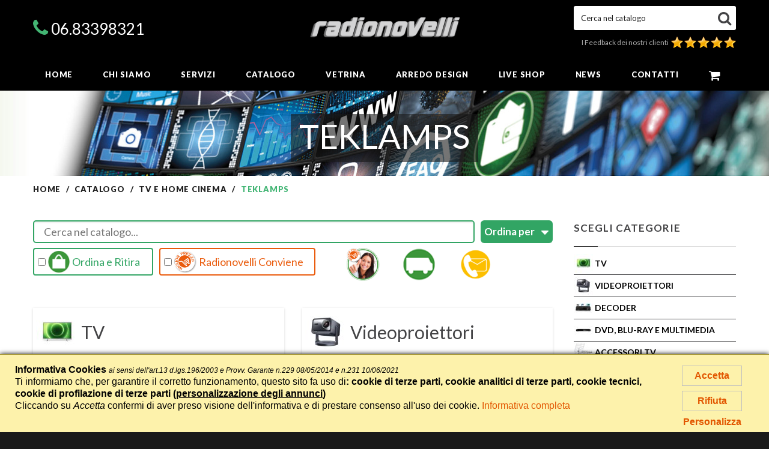

--- FILE ---
content_type: text/html; charset=UTF-8
request_url: https://www.radionovelli.it/catalogo/tv-e-home-cinema/mar-2480-teklamps
body_size: 27993
content:
<!DOCTYPE html>

<html lang="it" class="wide wow-animation smoothscroll scrollTo">

  <head>
<meta name="generator" content="Easy Portal System - https://sourceforge.net/projects/eps-cms/">
<base href="https://www.radionovelli.it/">


    <!-- Interne_catalogo -->
<title>TEKLAMPS a Roma - Radionovelli</title>
    <meta charset="utf-8">

    <meta name="format-detection" content="telephone=no">

    <meta name="viewport" content="width=device-width, height=device-height, initial-scale=1.0, maximum-scale=1.0, user-scalable=0">

    <meta http-equiv="X-UA-Compatible" content="IE=Edge">

    <meta  name="keywords" content="elettronica, elettrodomestici, negozio online, elettrodomestici roma, radio dab, autoradio dab, radio vintage, corsi di cucina, impianti audio casa, negozi hifi roma" />


<meta name="description" content="Acquista in promozione  TEKLAMPS online a Roma ed in tutta Italia su Radionovelli.it. Ampia selezione di prodotti di qualità. Approfitta delle offerte oggi!" />
    <link rel="icon" href="favicon.ico" type="image/x-icon">

    <!-- Stylesheets-->

    <link rel="stylesheet" type="text/css" href="//fonts.googleapis.com/css?family=Montserrat:400,700%7CLato:300,300italic,400,700,900%7CYesteryear">

    <link rel="stylesheet" href="css/style.css?v=23">

	<script type="text/javascript" src="js/jquery.min.js"></script>

    <!-- Google tag (gtag.js) - GA4 -->
<script async src="https://www.googletagmanager.com/gtag/js?id=G-JE0QBV8KLY"></script>
<script>
	window.dataLayer = window.dataLayer || [];
	function gtag(){dataLayer.push(arguments);}
	
			gtag('consent', 'default', {
				'ad_storage': 'denied',
				'ad_user_data': 'denied',
				'ad_personalization': 'denied'
			});

			gtag('consent', 'default', {
				'analytics_storage': 'granted'
			});
			

			gtag('consent', 'default', {
				'functionality_storage': 'granted',
				'personalization_storage': 'granted',
				'security_storage': 'granted'
			});
gtag('js', new Date());
	
	gtag('config', 'G-JE0QBV8KLY');
	
	gtag('config', 'AW-10868681613');

	
		
</script>

<!-- Google Tag Manager -->

<script>(function(w,d,s,l,i){w[l]=w[l]||[];w[l].push({'gtm.start':
new Date().getTime(),event:'gtm.js'});var f=d.getElementsByTagName(s)[0],
j=d.createElement(s),dl=l!='dataLayer'?'&l='+l:'';j.async=true;j.src=
'https://www.googletagmanager.com/gtm.js?id='+i+dl;f.parentNode.insertBefore(j,f);
})(window,document,'script','dataLayer','GTM-WK7VMCT');</script>
<!-- End Google Tag Manager —>

<!-- Conversioni chiamata/chat ga4 -->
<script async src="eps_shared_static/analytics/ga4_contact_conversion.js"></script>



<!-- End Facebook Pixel Code -->
<meta name="facebook-domain-verification" content="601tvvnnji75zyigm0f1hsi4bbhdxb" />

<!-- Meta Pixel Code -->
<script>
!function(f,b,e,v,n,t,s)
{if(f.fbq)return;n=f.fbq=function(){n.callMethod?
n.callMethod.apply(n,arguments):n.queue.push(arguments)};
if(!f._fbq)f._fbq=n;n.push=n;n.loaded=!0;n.version='2.0';
n.queue=[];t=b.createElement(e);t.async=!0;
t.src=v;s=b.getElementsByTagName(e)[0];
s.parentNode.insertBefore(t,s)}(window, document,'script',
'https://connect.facebook.net/en_US/fbevents.js');
fbq('consent', 'revoke');
fbq('init', '7149508615069307');
fbq('track', 'PageView');
</script>
<noscript><img height="1" width="1" style="display:none" src="https://www.facebook.com/tr?id=7149508615069307&ev=PageView&noscript=1"/></noscript>

<!-- End Meta Pixel Code -->



<script type="module">

    import {

        VideoExtension,

        TimerExtension,

        FormExtension,

        MapExtension,

        FileUploadExtension,

        KBUploadExtension,

        DateExtension,

        ConfettiExtension,

        FeedbackExtension

    } from 'https://exstentions-752ef99cf8f5.herokuapp.com/extentions.js';



    (function (d, t) {



        var v = d.createElement(t),

            s = d.getElementsByTagName(t)[0];

        v.onload = function () {

            window.voiceflow.chat.load({

                verify: { projectID: '6713636efb911cff2f07d47e'

                },

                url: 'https://general-runtime.voiceflow.com',

                versionID: 'production',

                render: {

                    mode: 'overlay',

                },

                assistant: {



                    stylesheet: "https://exstentions-752ef99cf8f5.herokuapp.com/custom-stylesheet.css"

                },

                autostart: true,

                allowDangerousHTML: true,

                assistant: {

                    extensions: [

                        VideoExtension,

                        TimerExtension,

                        FormExtension,

                        MapExtension,

                        FileUploadExtension,

                        KBUploadExtension,

                        DateExtension,

                        ConfettiExtension,

                        FeedbackExtension,

                    ],

                },

            }).then(function () {

                // Invia il messaggio di benvenuto dopo il caricamento del widget



                // window.voiceflow.chat.proactive.push({ type: 'text', payload: { message: ${slog}  } });



                window.voiceflow.chat.proactive.push({

                    type: 'text',

                    payload: {

                        message: JSON.stringify('Ciao! Vuoi avere qualche informazione sui nostri servizi?').slice(1, -1).trim()

                    }

                });

            });

        };

        v.src = 'https://cdn.voiceflow.com/widget/bundle.mjs';

        v.type = 'text/javascript';

        s.parentNode.insertBefore(v, s);

    }) (document, 'script');

</script>

<meta name="msvalidate.01" content="0120EA320EA025762AF3E0FDC6EFDF84" />

		<!--[if lt IE 10]>

    <div style="background: #212121; padding: 10px 0; box-shadow: 3px 3px 5px 0 rgba(0,0,0,.3); clear: both; text-align:center; position: relative; z-index:1;"><a href="http://windows.microsoft.com/en-US/internet-explorer/"><img src="images/ie8-panel/warning_bar_0000_us.jpg" border="0" height="42" width="820" alt="You are using an outdated browser. For a faster, safer browsing experience, upgrade for free today."></a></div>

    <script src="js/html5shiv.min.js"></script>

		<![endif]-->

        
<meta property="og:title" content="" />
<meta property="og:site_name" content="Radionovelli" />
<meta property="og:type" content="website" />
<meta property="og:url" content="/catalogo/tv-e-home-cinema/mar-2480-teklamps" />
<meta property="og:description" content="" />
<meta property="og:image" content="https://www.radionovelli.it/images/logo1.gif" />

  </head>

  <body>

    <!-- Page-->

    <div class="page text-center">

      <!-- Page Header-->

      <header class="page-head">

          
<style type="text/css">
    .rd-navbar-wrap , .rd-navbar-logo-center.rd-navbar-transparent.rd-navbar-static.rd-navbar--is-stuck a{
        color:#fff;
    }

    .rd-navbar-logo-center.rd-navbar-transparent.rd-navbar-static .rd-navbar-dropdown a{
        color: #000;
    }

    .rd-navbar-logo-center.rd-navbar-transparent.rd-navbar-static.rd-navbar--is-stuck .rd-navbar-menu-wrap {
        background: #000;
    }
    .rd-navbar-logo-center.rd-navbar-transparent.rd-navbar-static.rd-navbar--is-stuck {
        color: #434345;
    }

    .rd-navbar-default.rd-navbar-transparent.rd-navbar-static.rd-navbar--is-stuck .rd-navbar-dropdown,
    .rd-navbar-floated.rd-navbar-transparent.rd-navbar-static.rd-navbar--is-stuck .rd-navbar-dropdown,
    .rd-navbar-top-panel.rd-navbar-transparent.rd-navbar-static.rd-navbar--is-stuck .rd-navbar-dropdown,
    .rd-navbar-logo-center.rd-navbar-transparent.rd-navbar-static.rd-navbar--is-stuck .rd-navbar-dropdown,
    .rd-navbar-default.rd-navbar-transparent.rd-navbar-static.rd-navbar--is-stuck .rd-navbar-megamenu,
    .rd-navbar-floated.rd-navbar-transparent.rd-navbar-static.rd-navbar--is-stuck .rd-navbar-megamenu,
    .rd-navbar-top-panel.rd-navbar-transparent.rd-navbar-static.rd-navbar--is-stuck .rd-navbar-megamenu,
    .rd-navbar-logo-center.rd-navbar-transparent.rd-navbar-static.rd-navbar--is-stuck .rd-navbar-megamenu {
        background: #000;
    }
    .rd-navbar-wrap .form-search-input {
        background-color:#fff;
    }

    /*.rd-navbar-wrap .rd-navbar-dropdown a{
        color: #000;
    }*/

    .rd-navbar-logo-center.rd-navbar-transparent.rd-navbar-static .rd-navbar-dropdown {
        background-color:#fff;
    }

    .rd-navbar-logo-center.rd-navbar-transparent.rd-navbar-static .rd-navbar-dropdown a:hover{
        background-color: black;
        color: white;
    }
    .rd-navbar-logo-center.rd-navbar-transparent.rd-navbar-static.rd-navbar--is-stuck .rd-navbar-dropdown {
        background-color:#fff;
    }

	.rd-navbar-nav-wrap.active {
		background-color: #000;
	}

    header .rd-navbar-inner{
        background-color: black;
    }

    header .rd-navbar-brand img{
        max-width: 250px;
    }

    .swiper-slide{
        top: 51px;
    }
</style>
<div class="rd-navbar-wrap">
          <nav data-md-device-layout="rd-navbar-fixed" data-lg-device-layout="rd-navbar-static" data-lg-stick-up-offset="110px" class="rd-navbar rd-navbar-logo-center __rd-navbar-light rd-navbar-transparent" data-lg-auto-height="true" data-md-layout="rd-navbar-fixed" data-lg-layout="rd-navbar-static" data-lg-stick-up="true">
            <div class="rd-navbar-inner">
              <div class="container">
                <div class="rd-navbar-top-block range range-lg-center range-lg-middle">
                  <div class="cell-lg-3">
                    <p class="veil reveal-lg-block phone-header">
                    <span class="fa-phone"></span> 
                    <a href="tel:0683398321">06.83398321</a></p>
					
					                  </div>
                  <div class="cell-lg-6 text-center">
                    <!--Navbar Brand-->
                    <link rel="stylesheet" href="https://cdnjs.cloudflare.com/ajax/libs/animate.css/3.5.2/animate.min.css">
											<div class="rd-navbar-brand">
							<a href="/">								<img src="img/LOGO-RADIONOVELLI-3D.png" style="max-width:250px;" alt="Radionovelli - Elettronica ed Elettrodomestici" border="0" class="large" />
								<img src="img/LOGO-RADIONOVELLI-3D.png" alt="Radionovelli - Elettronica ed Elettrodomestici" border="0" class="small" />
								
							</a>
                   		</div>
						                    
                  </div>
                  <div class="cell-lg-3">
                    <div class="form-search-wrap">
                      <!-- RD Search Form-->                      
                      <form name="frmCerca" action="catalogo/" method="get" role="form" class="form-search">
                          <input name="a" type="hidden" value="s" />
                        <div class="form-group">
                          <label for="rd-navbar-form-search-widget" class="form-label form-search-label form-label-sm">Cerca nel catalogo</label>
                          <input id="rd-navbar-form-search-widget" type="text" name="search" autocomplete="off" 
                                 value=""
                                 class="form-search-input input-sm form-control form-control-gray-lightest input-sm"/>
                        </div>
                        <button type="submit" class="form-search-submit"><span class="fa fa-search _mdi _mdi-magnify"></span></button>
                      </form>
                    </div>
					
											<div class="feedback_testata"><a href="opinioni/">I Feedback dei nostri clienti &nbsp;<span class="feedback_stelline_top"><img src="img/feedback_star_1.png" border="0" alt="4,87" title="4,87" /> <img src="img/feedback_star_1.png" border="0" alt="4,87" title="4,87" /> <img src="img/feedback_star_1.png" border="0" alt="4,87" title="4,87" /> <img src="img/feedback_star_1.png" border="0" alt="4,87" title="4,87" /> <img src="img/feedback_star_1.png" border="0" alt="4,87" title="4,87" /> </span></a>
						  </div>
						                  </div>
                </div>
                <!-- RD Navbar Panel-->
                <div class="rd-navbar-panel">
                  <!-- RD Navbar Toggle-->
                  <button data-rd-navbar-toggle=".rd-navbar, .rd-navbar-nav-wrap" class="rd-navbar-toggle"><span></span></button>
                  <!-- RD Navbar Top Panel Toggle-->
                  <button data-rd-navbar-toggle=".rd-navbar, .form-search-wrap" class="rd-navbar-search-toggle"><span></span></button>
                </div>
              </div>
              <div class="rd-navbar-menu-wrap">
                <div class="container">
                  <div class="rd-navbar-nav-wrap">
                    <div class="rd-navbar-mobile-scroll">
                      <!--Navbar Brand Mobile-->
                      <div class="rd-navbar-mobile-brand">
                          <a href="/">
                                                            <img style="margin-top: -5px;margin-left: -15px; width:140px;" src="img/logo_radionovelli_2021_250.png" alt="Radionovelli - Elettronica ed Elettrodomestici" />
                          </a>
                      </div>
                      <!-- RD Navbar Nav-->
                      <ul class="rd-navbar-nav">
                        <li><a href="/"><span>Home</span></a></li>
                        
                        <li><a href="chi-siamo/"><span>Chi siamo</span></a>
                            <ul class="rd-navbar-dropdown">
                            <li><a href="/chi-siamo/"><span class="text-middle">Chi siamo</span></a></li>
                            <li><a href="/chi-siamo/paolo-novelli/"><span class="text-middle">Innovazione by Novelli</span></a></li>
                            <li><a href="/chi-siamo/radio/"><span class="text-middle">Radio</span></a></li>
                            <li><a href="/opinioni/"><span class="text-middle">Feedback</span></a></li>
                          </ul>
                        </li>
                        <li><a href="servizi/"><span>Servizi</span></a>
                          <ul class="rd-navbar-dropdown">
                                                                                    <li><a href="/servizi/fine-tuning-club/"><span class="text-middle">Fine Tuning Club</span></a></li>
                            <li><a href="/servizi/lista-nozze/"><span class="text-middle">Lista nozze</span></a></li>
                              <li><a href="/vetrina/newsId-82145-vendere-o-comprare-casa-a-roma-ed-in-tutta-italia-con-radionovelli-immobiliare/"><span class="text-middle">Radionovelli immobiliare</span></a></li>
                              <li><a href="/servizi/convenzioni/"><span class="text-middle">Convenzioni</span></a></li>
                          </ul>
                        </li>

                        <li class="active"><a href="catalogo/"><span>Catalogo</span></a>
							<ul class="rd-navbar-dropdown">
                                                                        <li><a href="/catalogo/tv-e-home-cinema/"><span class="text-middle">TV e Home Cinema</span></a></li>
                                                                                <li><a href="/catalogo/informatica-e-telefonia/"><span class="text-middle">Informatica e Telefonia</span></a></li>
                                                                                <li><a href="/catalogo/audio-e-hi-fi/"><span class="text-middle">Audio e Hi-Fi</span></a></li>
                                                                                <li><a href="/catalogo/fotocamere-e-videocamere/"><span class="text-middle">Fotocamere e Videocamere</span></a></li>
                                                                                <li><a href="/catalogo/console-e-videogiochi/"><span class="text-middle">Console e Videogiochi</span></a></li>
                                                                                <li><a href="/catalogo/piccoli-elettrodomestici/"><span class="text-middle">Piccoli Elettrodomestici</span></a></li>
                                                                                <li><a href="/catalogo/grandi-elettrodomestici-e-climatizzazione/"><span class="text-middle">Grandi Elettrodomestici e Climatizzazione</span></a></li>
                                                                                <li><a href="/catalogo/elettrodomestici-da-incasso/"><span class="text-middle">Elettrodomestici da Incasso</span></a></li>
                                                                                <li><a href="/catalogo/ufficio/"><span class="text-middle">Ufficio</span></a></li>
                                                                                <li><a href="/catalogo/illuminazione/"><span class="text-middle">Illuminazione</span></a></li>
                                                                                <li><a href="/catalogo/hobby-tempo-libero/"><span class="text-middle">Hobby e Tempo libero</span></a></li>
                                                                                <li><a href="/catalogo/mobili-e-arredamento/"><span class="text-middle">Mobili e Arredamento</span></a></li>
                                                                                <li><a href="/catalogo/lista-nozze/"><span class="text-middle">Lista di Nozze</span></a></li>
                                                                                <li><a href="/catalogo/altro/"><span class="text-middle">Altro</span></a></li>
                                                                  </ul>
						</li>
						
						<li><a href="vetrina/"><span>Vetrina</span></a>
                            <ul class="rd-navbar-dropdown">
                            <li><a href="/vetrina/"><span class="text-middle">In Vetrina</span></a></li>
                            <li><a href="/offerte/"><span class="text-middle">Offerte</span></a></li>
                            <li><a href="/vetrina/offerte-promozioni/"><span class="text-middle">Promozioni</span></a></li>
                          </ul>
                        </li>
						
						<li><a href="casa/"><span>Arredo Design</span></a>
                            <ul class="rd-navbar-dropdown">
                            <li><a href="/casa/cucine-componibili/"><span class="text-middle">Cucine componibili</span></a></li>
                            <li><a href="/casa/ristrutturazioni/"><span class="text-middle">Ristrutturazioni</span></a></li>
                            <li><a href="/vetrina/newsId-82145-vendere-o-comprare-casa-a-roma-ed-in-tutta-italia-con-radionovelli-immobiliare/"><span class="text-middle">Radionovelli immobiliare</span></a></li>
                            <li><a href="/casa/arredamento/"><span class="text-middle">Arredamento</span></a></li>
                          </ul>
                        </li>
                            <!--
							<li><a href="/negozio/vetrina/"><span class="text-middle">In vetrina</span></a></li>
							<li><a href="/negozio/offerte-promozioni/"><span class="text-middle">Promozioni</span></a></li>
							-->						
                          <li><a href="novita/live-shop/"><span>Live shop</span></a></li>
                            
                        <li><a href="novita/"><span>News</span></a>
                            <ul class="rd-navbar-dropdown">
                            <li><a href="/novita/"><span class="text-middle">Novità</span></a></li>
                                							<li><a href="/novita/rassegna-stampa/"><span class="text-middle">Rassegna Stampa</span></a></li>
                          </ul>
                        </li>
                        <li><a href="contatti/"><span>Contatti</span></a></li>
                                                
                        <li class="cart"><a href="/carrello/"><span class="icon fa fa-shopping-cart _mdi _mdi-cart text-middle"></span><span class="cart-text">Carrello</span><span class="cart-count big text-middle text-regular"></span></a>                        </li>
                      </ul>
                    </div>
                  </div>
                </div>
              </div>
            </div>
          </nav>
        </div>
      </header>

      <!-- Classic Breadcrumbs-->

	  
<style type="text/css">

.breadcrumb-classic {

 	background-image:url("https://www.radionovelli.it/img/testata_catalogo_tv_video.jpg");

	background-position:center;

}

/*

.breadcrumb-classic h2 {

	text-shadow: 0 0 5px #000;

}

*/

.breadcrumb-classic:before {

	display:none;

}



@media (min-width: 480px) {

  .breadcrumb-classic h2 span,

  .breadcrumb-classic .h2 span {

	padding: 3px 14px 10px;

  	background: rgba(25, 25, 25, 0.6);

  }

}



</style>

	
      <section class="breadcrumb-classic">

        <div class="shell section-34 section-sm-10">

          <div class="range range-lg-middle">
            <div class="cell-lg-12 reveal-lg-block cell-lg-push-1 text-lg-center offset-top-10">

				
				

				<h1 class="h2"><span class="big"> TEKLAMPS</span></h1>
            </div>
          </div>

        </div>

        
      </section>

      <!-- Page Content-->

      

      <section>

          <div class="shell" style="padding-bottom: 10px" >

            

				<div class="offset-top-0 offset-sm-top-10 offset-lg-top-0 small text-lg-left text-bold">

                	<div id="bread_crumbs">
	
<span itemscope itemtype="https://schema.org/BreadcrumbList"><ul class="list-inline list-inline-dashed p"><li><span class="eps_bread_itemscope" itemprop="itemListElement" itemscope itemtype="https://schema.org/ListItem"><a class="eps_bread_url bread_crumb" href="/" itemprop="item" title="Home"><span class="eps_bread_title" itemprop="name">Home</span></a><meta itemprop="position" content="1"></span></li>
<li> <span class="eps_bread_itemscope" itemprop="itemListElement" itemscope itemtype="https://schema.org/ListItem"><a class="eps_bread_url bread_crumb" href="catalogo/" itemprop="item" title="Catalogo"><span class="eps_bread_title" itemprop="name">Catalogo</span></a><meta itemprop="position" content="2"></span></li>
<li> <span class="eps_bread_itemscope" itemprop="itemListElement" itemscope itemtype="https://schema.org/ListItem"><a class="eps_bread_url bread_crumb" href="catalogo/tv-e-home-cinema/" itemprop="item" title="TV e Home Cinema"><span class="eps_bread_title" itemprop="name">TV e Home Cinema</span></a><meta itemprop="position" content="3"></span></li>
<li> <span class="eps_bread_itemscope" itemprop="itemListElement" itemscope itemtype="https://schema.org/ListItem"><span class="eps_bread_title" itemprop="name">TEKLAMPS</span><meta itemprop="item" content="https://www.radionovelli.it/catalogo/tv-e-home-cinema/mar-2480-teklamps" /><meta itemprop="position" content="4"></span></li>
<li id="li_bread_foot" style="display: none"></li>
</ul></span>	</div>               

            	</div>

			

          </div>

      </section>

	  

	  
      

      <main class="page-content section-50 section-sm-20">

          

        <div class="shell">

          <div class="range range-xs-center">            

            				

                
			  <div class="cell-md-3 offset-top-66 offset-md-top-0 flex-mobile-top side-cat-bra">

                
<h6 class="text-uppercase text-spacing-60 text-left" style="cursor:pointer" onclick="toggleCategorie()">Scegli Categorie<span style="float:right" id="spn_side_reparti" class="hidden_on_non_small">+</span>
</h6>
<div class="text-subline"></div>

<script>
    function toggleCategorie() {
        $("#dv_side_reparti").slideToggle(500, function() {
            if ($("#dv_side_reparti").css('display') == 'none') {
                $("#spn_side_reparti").show();
            } else {
                $("#spn_side_reparti").hide();
            }
        });
    }
</script>
<div class="range side-reparti hidden_on_small" style="margin-top: 10px;" id="dv_side_reparti">

<div class="cell-sm-12 offset-top-10 offset-sm-top-10">
		<img src="images/site_catalog_art/PRO581817/image/3347091_24PFS6855_12.jpg?box=32x32e" align="left" style="margin-top:-8px;margin-right:3px">
		        <a href="https://www.radionovelli.it/catalogo/tv-e-home-cinema/cat-195783-tv" class="post-vacation text-left">
                <div><h3 class="elenco-cat">TV</h3></div>
        </a>
</div>
<div class="cell-sm-12 offset-top-10 offset-sm-top-10">
		<img src="images/site_catalog_art/PRO1351261/image/6874007_20015299.jpg?box=32x32e" align="left" style="margin-top:-8px;margin-right:3px">
		        <a href="https://www.radionovelli.it/catalogo/tv-e-home-cinema/cat-195784-videoproiettori" class="post-vacation text-left">
                <div><h3 class="elenco-cat">Videoproiettori</h3></div>
        </a>
</div>
<div class="cell-sm-12 offset-top-10 offset-sm-top-10">
		<img src="images/site_catalog_art/PRO1043056/image/5423840_58010097.jpg?box=32x32e" align="left" style="margin-top:-8px;margin-right:3px">
		        <a href="https://www.radionovelli.it/catalogo/tv-e-home-cinema/cat-195785-decoder" class="post-vacation text-left">
                <div><h3 class="elenco-cat">Decoder</h3></div>
        </a>
</div>
<div class="cell-sm-12 offset-top-10 offset-sm-top-10">
		<img src="images/site_catalog_art/PRO1038664/image/6710486_DVPSR370B.jpg?box=32x32e" align="left" style="margin-top:-8px;margin-right:3px">
		        <a href="https://www.radionovelli.it/catalogo/tv-e-home-cinema/cat-195786-dvd-blu-ray-e-multimedia" class="post-vacation text-left">
                <div><h3 class="elenco-cat">Dvd, blu-ray e multimedia</h3></div>
        </a>
</div>
<div class="cell-sm-12 offset-top-10 offset-sm-top-10">
		<img src="images/site_catalog_art/PRO443068/image/2399300_ELIKA_ANTENNA_UHF_ELIKA_790.jpg?box=32x32e" align="left" style="margin-top:-8px;margin-right:3px">
		        <a href="https://www.radionovelli.it/catalogo/tv-e-home-cinema/cat-195787-accessori-tv" class="post-vacation text-left">
                <div><h3 class="elenco-cat">Accessori TV</h3></div>
        </a>
</div>
<div class="cell-sm-12 offset-top-10 offset-sm-top-10">
		<img src="images/site_catalog_art/PRO623794/image/3348410_NP-FG1.jpg?box=32x32e" align="left" style="margin-top:-8px;margin-right:3px">
		        <a href="https://www.radionovelli.it/catalogo/tv-e-home-cinema/cat-195788-home-cinema" class="post-vacation text-left">
                <div><h3 class="elenco-cat">Home cinema</h3></div>
        </a>
</div>
<div class="cell-sm-12 offset-top-10 offset-sm-top-10">
		<img src="images/site_catalog_art/PRO710457/image/4420193_Home_Cinema_Set_531_Lifestyle_1.jpg?box=32x32e" align="left" style="margin-top:-8px;margin-right:3px">
		        <a href="https://www.radionovelli.it/catalogo/tv-e-home-cinema/cat-198542-soundbar" class="post-vacation text-left">
                <div><h3 class="elenco-cat">Soundbar</h3></div>
        </a>
</div>
<div class="cell-sm-12 offset-top-10 offset-sm-top-10">
		<img src="images/site_catalog_art/PRO649432/image/3938067_RXV4A-BL.jpg?box=32x32e" align="left" style="margin-top:-8px;margin-right:3px">
		        <a href="https://www.radionovelli.it/catalogo/tv-e-home-cinema/cat-198671-sintoamplificatori" class="post-vacation text-left">
                <div><h3 class="elenco-cat">Sintoamplificatori</h3></div>
        </a>
</div>
<div class="cell-sm-12 offset-top-10 offset-sm-top-10">
		<img src="images/site_catalog_art/PRO617887/image/3202783_SP351.jpg?box=32x32e" align="left" style="margin-top:-8px;margin-right:3px">
		        <a href="https://www.radionovelli.it/catalogo/tv-e-home-cinema/cat-198790-supporti-e-staffe-tv" class="post-vacation text-left">
                <div><h3 class="elenco-cat">Supporti e staffe tv</h3></div>
        </a>
</div>
<div class="cell-sm-12 offset-top-10 offset-sm-top-10">
		<img src="images/site_catalog_art/PRO1035384/image/5337979_Cattura.JPG?box=32x32e" align="left" style="margin-top:-8px;margin-right:3px">
		        <a href="https://www.radionovelli.it/catalogo/tv-e-home-cinema/cat-199430-streamer-audio-digitali" class="post-vacation text-left">
                <div><h3 class="elenco-cat">Streamer audio digitali</h3></div>
        </a>
</div>

</div>

                

<!--<h2 class="indent-1">Catalogo</h2>-->

	<h6 class="text-uppercase text-spacing-60 text-left" style="cursor:pointer" onclick="toggleMarchi()">Scegli Marchi
        <span style="float:right" id="spn_side_marchi" class="hidden_on_non_small">+</span>
    </h6>
	<div class="text-subline"></div>
    <script>
        function toggleMarchi() {
            $("#dv_side_marchi").slideToggle(500, function() {
                if ($("#dv_side_marchi").css('display') == 'none') {
                    $("#spn_side_marchi").show();
                } else {
                    $("#spn_side_marchi").hide();
                }
            });
        }
    </script>
	<div class="_range _reparti-home hidden_on_small" style="margin-top: 10px; margin-bottom:20px;" id="dv_side_marchi">
	<style type="text/css">
#brand_elenco_breve,
#brand_elenco_completo {
	display:block;
	/*text-align:left;*/
}
.elenco_brand {
	display:block;
	margin:0 0 3px;
	font-size:16px;
}
.elenco_brand .brand_count {
	font-size:12px;
}
#brand_mostra_tutti {
	display:block;
	margin-top:15px;
	font-size:14px;
	font-style:italic;
	color:#43b573;
	font-weight:bold;
}
</style>

			<div id="brand_elenco_breve">
					<h3 class="elenco_brand">
						<div style="width:48px;height:30px;float:left;margin-top:-2px;margin-right:4px"></div>
							<a href="/catalogo/tv-e-home-cinema/mar-1952-draper" class="">Draper <span class="brand_count">(655)</span></a></h3>
		
				<h3 class="elenco_brand">
						<img src="images/site_catalog_brands/112/image/944_2e74d5adb14146e2a27eb33a0aad0b0d.jpg?box=48x30e" align="left" style="margin-top:-2px;margin-right:4px">
							<a href="/catalogo/tv-e-home-cinema/mar-112-sennheiser" class="">Sennheiser <span class="brand_count">(520)</span></a></h3>
		
				<h3 class="elenco_brand">
						<img src="images/site_catalog_brands/8/image/Immagine-2024-03-02-185039.jpg?box=48x30e" align="left" style="margin-top:-2px;margin-right:4px">
							<a href="/catalogo/tv-e-home-cinema/mar-8-samsung" class="">SAMSUNG <span class="brand_count">(515)</span></a></h3>
		
				<h3 class="elenco_brand">
						<img src="images/site_catalog_brands/1377/image/711_c38277efad974506bf87a277c6f7383a.jpg?box=48x30e" align="left" style="margin-top:-2px;margin-right:4px">
							<a href="/catalogo/tv-e-home-cinema/mar-1377-vogel-s" class="">VOGEL'S <span class="brand_count">(502)</span></a></h3>
		
				<h3 class="elenco_brand">
						<img src="images/site_catalog_brands/15/image/293_9ce64cffe21946f6b296276129203137.jpg?box=48x30e" align="left" style="margin-top:-2px;margin-right:4px">
							<a href="/catalogo/tv-e-home-cinema/mar-15-lg" class="">LG <span class="brand_count">(480)</span></a></h3>
		
				<h3 class="elenco_brand">
						<img src="images/site_catalog_brands/1289/image/169_061e5c9773274b1aa2abe4f1e3aed8a5.jpg?box=48x30e" align="left" style="margin-top:-2px;margin-right:4px">
							<a href="/catalogo/tv-e-home-cinema/mar-1289-hitachi" class="">Hitachi <span class="brand_count">(353)</span></a></h3>
		
				<h3 class="elenco_brand">
						<img src="images/site_catalog_brands/69/image/25_16eae0a2141f49f0abf2a5573c6214a1.jpg?box=48x30e" align="left" style="margin-top:-2px;margin-right:4px">
							<a href="/catalogo/tv-e-home-cinema/mar-69-philips" class="">PHILIPS <span class="brand_count">(255)</span></a></h3>
		
				<h3 class="elenco_brand">
						<img src="images/site_catalog_brands/352/image/1229_e5c73bcdba4545298d4b1f37c24da06f.png?box=48x30e" align="left" style="margin-top:-2px;margin-right:4px">
							<a href="/catalogo/tv-e-home-cinema/mar-352-optoma" class="">Optoma <span class="brand_count">(240)</span></a></h3>
		
				<h3 class="elenco_brand">
						<img src="images/site_catalog_brands/880/image/4274_16e16fda7b974e4ebc68a44dd16e312a.png?box=48x30e" align="left" style="margin-top:-2px;margin-right:4px">
							<a href="/catalogo/tv-e-home-cinema/mar-880-vivitek" class="">VIVITEK <span class="brand_count">(216)</span></a></h3>
		
				<h3 class="elenco_brand">
						<img src="images/site_catalog_brands/5/image/sonico.jpg?box=48x30e" align="left" style="margin-top:-2px;margin-right:4px">
							<a href="/catalogo/tv-e-home-cinema/mar-5-panasonic" class="">PANASONIC <span class="brand_count">(214)</span></a></h3>
		
					<a id="brand_mostra_tutti" href="#" onclick="return apriBrand()">Mostra tutti (336)</a> 		</div>
					<div id="brand_elenco_completo" style="display:none;">
				
<script>
$(document).ready(function(){
  $("#inpFiltriMarchi").on("keyup", function() {
	var value = $(this).val().toLowerCase();
    $(".elenco_brand_filtra").filter(function() {
      $(this).toggle($(this).text().toLowerCase().indexOf(value) > -1)
    });
  });
});
</script> 
<style type="text/css">
#inpFiltriMarchi {
	width:100%;
	padding:3px 12px;
	margin-bottom:12px;
	border: 2px solid #32a564;
	border-radius: 5px;
}
</style>
<input id="inpFiltriMarchi" type="text" placeholder="Cerca">
					
							<h3 class="elenco_brand elenco_brand_filtra">
								<img src="images/site_catalog_brands/147/image/206_b9992c74a3d14fc8aa8371a10e2287e9.jpg?box=48x30e" align="left" style="margin-top:-2px;margin-right:4px">
									<a href="/catalogo/tv-e-home-cinema/mar-147-3m" class="">3M <span class="brand_count">(20)</span></a></h3>
			
						<h3 class="elenco_brand elenco_brand_filtra">
								<img src="images/site_catalog_brands/155/image/7_6a89e510401c47d894ad4bb6188cc65a.jpg?box=48x30e" align="left" style="margin-top:-2px;margin-right:4px">
									<a href="/catalogo/tv-e-home-cinema/mar-155-acer" class="">ACER <span class="brand_count">(122)</span></a></h3>
			
						<h3 class="elenco_brand elenco_brand_filtra">
								<img src="images/site_catalog_brands/197/image/2634_8fad549dea0e4578ba22d4d119db1858.jpg?box=48x30e" align="left" style="margin-top:-2px;margin-right:4px">
									<a href="/catalogo/tv-e-home-cinema/mar-197-adata" class="">Adata <span class="brand_count">(1)</span></a></h3>
			
						<h3 class="elenco_brand elenco_brand_filtra">
								<div style="width:48px;height:30px;float:left;margin-top:-2px;margin-right:4px"></div>
									<a href="/catalogo/tv-e-home-cinema/mar-658-adb" class="">ADB <span class="brand_count">(2)</span></a></h3>
			
						<h3 class="elenco_brand elenco_brand_filtra">
								<img src="images/site_catalog_brands/586/image/895_c83b771fbaa142259053a9041f17f60e.jpg?box=48x30e" align="left" style="margin-top:-2px;margin-right:4px">
									<a href="/catalogo/tv-e-home-cinema/mar-586-aeg" class="">AEG <span class="brand_count">(17)</span></a></h3>
			
						<h3 class="elenco_brand elenco_brand_filtra">
								<img src="images/site_catalog_brands/578/image/895_c83b771fbaa142259053a9041f17f60eaeg.jpg?box=48x30e" align="left" style="margin-top:-2px;margin-right:4px">
									<a href="/catalogo/tv-e-home-cinema/mar-578-aeg-ce" class="">AEG CE <span class="brand_count">(1)</span></a></h3>
			
						<h3 class="elenco_brand elenco_brand_filtra">
								<div style="width:48px;height:30px;float:left;margin-top:-2px;margin-right:4px"></div>
									<a href="/catalogo/tv-e-home-cinema/mar-3313-aiwa" class="">AIWA <span class="brand_count">(2)</span></a></h3>
			
						<h3 class="elenco_brand elenco_brand_filtra">
								<img src="images/site_catalog_brands/20/image/755_31939279af7743c7b91ca359004fb498.jpg?box=48x30e" align="left" style="margin-top:-2px;margin-right:4px">
									<a href="/catalogo/tv-e-home-cinema/mar-20-akai" class="">AKAI <span class="brand_count">(16)</span></a></h3>
			
						<h3 class="elenco_brand elenco_brand_filtra">
								<img src="images/site_catalog_brands/2471/image/5399_660b51e8b3ae483ba8d5c13b926c4c0c.png?box=48x30e" align="left" style="margin-top:-2px;margin-right:4px">
									<a href="/catalogo/tv-e-home-cinema/mar-2471-amazon" class="">AMAZON <span class="brand_count">(4)</span></a></h3>
			
						<h3 class="elenco_brand elenco_brand_filtra">
								<img src="images/site_catalog_brands/2295/image/9708_213693a433764e7881490e42808d00f2.png?box=48x30e" align="left" style="margin-top:-2px;margin-right:4px">
									<a href="/catalogo/tv-e-home-cinema/mar-2295-anker" class="">Anker <span class="brand_count">(1)</span></a></h3>
			
						<h3 class="elenco_brand elenco_brand_filtra">
								<div style="width:48px;height:30px;float:left;margin-top:-2px;margin-right:4px"></div>
									<a href="/catalogo/tv-e-home-cinema/mar-65-ansmann" class="">ANSMANN <span class="brand_count">(3)</span></a></h3>
			
						<h3 class="elenco_brand elenco_brand_filtra">
								<img src="images/site_catalog_brands/18/image/logo_apple.png?box=48x30e" align="left" style="margin-top:-2px;margin-right:4px">
									<a href="/catalogo/tv-e-home-cinema/mar-18-apple" class="">APPLE <span class="brand_count">(13)</span></a></h3>
			
						<h3 class="elenco_brand elenco_brand_filtra">
								<div style="width:48px;height:30px;float:left;margin-top:-2px;margin-right:4px"></div>
									<a href="/catalogo/tv-e-home-cinema/mar-2154-arielli" class="">Arielli <span class="brand_count">(2)</span></a></h3>
			
						<h3 class="elenco_brand elenco_brand_filtra">
								<div style="width:48px;height:30px;float:left;margin-top:-2px;margin-right:4px"></div>
									<a href="/catalogo/tv-e-home-cinema/mar-2484-aruba-a-hewlett-packard-enterprise-company" class="">Aruba, a Hewlett Packard Enterprise company <span class="brand_count">(1)</span></a></h3>
			
						<h3 class="elenco_brand elenco_brand_filtra">
								<div style="width:48px;height:30px;float:left;margin-top:-2px;margin-right:4px"></div>
									<a href="/catalogo/tv-e-home-cinema/mar-1560-assmann" class="">ASSMANN <span class="brand_count">(1)</span></a></h3>
			
						<h3 class="elenco_brand elenco_brand_filtra">
								<img src="images/site_catalog_brands/89/image/161_2dd41b419a85437abd623aabc745067b.jpg?box=48x30e" align="left" style="margin-top:-2px;margin-right:4px">
									<a href="/catalogo/tv-e-home-cinema/mar-89-asus" class="">ASUS <span class="brand_count">(11)</span></a></h3>
			
						<h3 class="elenco_brand elenco_brand_filtra">
								<div style="width:48px;height:30px;float:left;margin-top:-2px;margin-right:4px"></div>
									<a href="/catalogo/tv-e-home-cinema/mar-221-atlantis-land" class="">ATLANTIS LAND <span class="brand_count">(8)</span></a></h3>
			
						<h3 class="elenco_brand elenco_brand_filtra">
								<div style="width:48px;height:30px;float:left;margin-top:-2px;margin-right:4px"></div>
									<a href="/catalogo/tv-e-home-cinema/mar-3156-audio-technica" class="">AUDIO TECHNICA <span class="brand_count">(2)</span></a></h3>
			
						<h3 class="elenco_brand elenco_brand_filtra">
								<div style="width:48px;height:30px;float:left;margin-top:-2px;margin-right:4px"></div>
									<a href="/catalogo/tv-e-home-cinema/mar-3219-audioblock" class="">Audioblock <span class="brand_count">(2)</span></a></h3>
			
						<h3 class="elenco_brand elenco_brand_filtra">
								<img src="images/site_catalog_brands/1898/image/5434_784cddc3900a4fa58617a18c3d833e6e.png?box=48x30e" align="left" style="margin-top:-2px;margin-right:4px">
									<a href="/catalogo/tv-e-home-cinema/mar-1898-audioengine" class="">AUDIOENGINE <span class="brand_count">(2)</span></a></h3>
			
						<h3 class="elenco_brand elenco_brand_filtra">
								<img src="images/site_catalog_brands/335/image/audiola.png?box=48x30e" align="left" style="margin-top:-2px;margin-right:4px">
									<a href="/catalogo/tv-e-home-cinema/mar-335-audiola" class="">AUDIOLA <span class="brand_count">(2)</span></a></h3>
			
						<h3 class="elenco_brand elenco_brand_filtra">
								<img src="images/site_catalog_brands/1953/image/audioquest-logo_590x.jpg?box=48x30e" align="left" style="margin-top:-2px;margin-right:4px">
									<a href="/catalogo/tv-e-home-cinema/mar-1953-audioquest" class="">AudioQuest <span class="brand_count">(99)</span></a></h3>
			
						<h3 class="elenco_brand elenco_brand_filtra">
								<div style="width:48px;height:30px;float:left;margin-top:-2px;margin-right:4px"></div>
									<a href="/catalogo/tv-e-home-cinema/mar-545-auerswald" class="">Auerswald <span class="brand_count">(1)</span></a></h3>
			
						<h3 class="elenco_brand elenco_brand_filtra">
								<img src="images/site_catalog_brands/37/image/6378_71e7b0f8d9604492a3020fd7af01cf4b.jpg?box=48x30e" align="left" style="margin-top:-2px;margin-right:4px">
									<a href="/catalogo/tv-e-home-cinema/mar-37-avery" class="">AVERY <span class="brand_count">(1)</span></a></h3>
			
						<h3 class="elenco_brand elenco_brand_filtra">
								<div style="width:48px;height:30px;float:left;margin-top:-2px;margin-right:4px"></div>
									<a href="/catalogo/tv-e-home-cinema/mar-913-axil" class="">AXIL <span class="brand_count">(2)</span></a></h3>
			
						<h3 class="elenco_brand elenco_brand_filtra">
								<img src="images/site_catalog_brands/777/image/bowers-wilkins-logotype-4055_large.png?box=48x30e" align="left" style="margin-top:-2px;margin-right:4px">
									<a href="/catalogo/tv-e-home-cinema/mar-777-b-w" class="">B&amp;W <span class="brand_count">(1)</span></a></h3>
			
						<h3 class="elenco_brand elenco_brand_filtra">
								<img src="images/site_catalog_brands/581/image/beko.jpg?box=48x30e" align="left" style="margin-top:-2px;margin-right:4px">
									<a href="/catalogo/tv-e-home-cinema/mar-581-beko" class="">BEKO <span class="brand_count">(2)</span></a></h3>
			
						<h3 class="elenco_brand elenco_brand_filtra">
								<img src="images/site_catalog_brands/106/image/32_c68e2bcd0fb54153aa72dc7b78ffc48e.jpg?box=48x30e" align="left" style="margin-top:-2px;margin-right:4px">
									<a href="/catalogo/tv-e-home-cinema/mar-106-belkin" class="">Belkin <span class="brand_count">(6)</span></a></h3>
			
						<h3 class="elenco_brand elenco_brand_filtra">
								<img src="images/site_catalog_brands/97/image/57_dedc959a13d4485b9beae8abc8e8ef5d.jpg?box=48x30e" align="left" style="margin-top:-2px;margin-right:4px">
									<a href="/catalogo/tv-e-home-cinema/mar-97-benq" class="">Benq <span class="brand_count">(160)</span></a></h3>
			
						<h3 class="elenco_brand elenco_brand_filtra">
								<img src="images/site_catalog_brands/2067/image/big-green-egg-logo-9391CB9555-seeklogo.com.png?box=48x30e" align="left" style="margin-top:-2px;margin-right:4px">
									<a href="/catalogo/tv-e-home-cinema/mar-2067-big-ben" class="">Big Ben <span class="brand_count">(3)</span></a></h3>
			
						<h3 class="elenco_brand elenco_brand_filtra">
								<img src="images/site_catalog_brands/579/image/7266_5c8ddee1be124077a933a170f5ff3fba.jpg?box=48x30e" align="left" style="margin-top:-2px;margin-right:4px">
									<a href="/catalogo/tv-e-home-cinema/mar-579-bigben-interactive" class="">Bigben Interactive <span class="brand_count">(3)</span></a></h3>
			
						<h3 class="elenco_brand elenco_brand_filtra">
								<div style="width:48px;height:30px;float:left;margin-top:-2px;margin-right:4px"></div>
									<a href="/catalogo/tv-e-home-cinema/mar-1796-bitfenix" class="">Bitfenix <span class="brand_count">(1)</span></a></h3>
			
						<h3 class="elenco_brand elenco_brand_filtra">
								<div style="width:48px;height:30px;float:left;margin-top:-2px;margin-right:4px"></div>
									<a href="/catalogo/tv-e-home-cinema/mar-589-blaupunkt" class="">Blaupunkt <span class="brand_count">(10)</span></a></h3>
			
						<h3 class="elenco_brand elenco_brand_filtra">
								<div style="width:48px;height:30px;float:left;margin-top:-2px;margin-right:4px"></div>
									<a href="/catalogo/tv-e-home-cinema/mar-1384-block" class="">BLOCK <span class="brand_count">(6)</span></a></h3>
			
						<h3 class="elenco_brand elenco_brand_filtra">
								<div style="width:48px;height:30px;float:left;margin-top:-2px;margin-right:4px"></div>
									<a href="/catalogo/tv-e-home-cinema/mar-2183-blue" class="">Blue <span class="brand_count">(1)</span></a></h3>
			
						<h3 class="elenco_brand elenco_brand_filtra">
								<img src="images/site_catalog_brands/2271/image/29929_66cd0e24c4054964ab812c345d469eef.png?box=48x30e" align="left" style="margin-top:-2px;margin-right:4px">
									<a href="/catalogo/tv-e-home-cinema/mar-2271-bolva" class="">Bolva <span class="brand_count">(2)</span></a></h3>
			
						<h3 class="elenco_brand elenco_brand_filtra">
								<img src="images/site_catalog_brands/148/image/753_dfb36a58aa964f3cba2fc7be3f611324.jpg?box=48x30e" align="left" style="margin-top:-2px;margin-right:4px">
									<a href="/catalogo/tv-e-home-cinema/mar-148-bosch" class="">Bosch <span class="brand_count">(1)</span></a></h3>
			
						<h3 class="elenco_brand elenco_brand_filtra">
								<img src="images/site_catalog_brands/2167/image/bose-logo-vector-34021-400x400.png?box=48x30e" align="left" style="margin-top:-2px;margin-right:4px">
									<a href="/catalogo/tv-e-home-cinema/mar-2167-bose" class="">Bose <span class="brand_count">(3)</span></a></h3>
			
						<h3 class="elenco_brand elenco_brand_filtra">
								<div style="width:48px;height:30px;float:left;margin-top:-2px;margin-right:4px"></div>
									<a href="/catalogo/tv-e-home-cinema/mar-2745-bravo" class="">bravo <span class="brand_count">(33)</span></a></h3>
			
						<h3 class="elenco_brand elenco_brand_filtra">
								<img src="images/site_catalog_brands/39/image/189_90d7dfb2e64a4418b3b8ceeb99c7e228.jpg?box=48x30e" align="left" style="margin-top:-2px;margin-right:4px">
									<a href="/catalogo/tv-e-home-cinema/mar-39-brother" class="">Brother <span class="brand_count">(2)</span></a></h3>
			
						<h3 class="elenco_brand elenco_brand_filtra">
								<div style="width:48px;height:30px;float:left;margin-top:-2px;margin-right:4px"></div>
									<a href="/catalogo/tv-e-home-cinema/mar-139-bushnell" class="">BUSHNELL <span class="brand_count">(2)</span></a></h3>
			
						<h3 class="elenco_brand elenco_brand_filtra">
								<img src="images/site_catalog_brands/2813/image/9be9c788545b9d4bce0b567b1565ce61.jpg?box=48x30e" align="left" style="margin-top:-2px;margin-right:4px">
									<a href="/catalogo/tv-e-home-cinema/mar-2813-cambridge-audio" class="">Cambridge Audio <span class="brand_count">(12)</span></a></h3>
			
						<h3 class="elenco_brand elenco_brand_filtra">
								<img src="images/site_catalog_brands/38/image/10_ac15e2fd970f4711a1ceffddbd49219d.jpg?box=48x30e" align="left" style="margin-top:-2px;margin-right:4px">
									<a href="/catalogo/tv-e-home-cinema/mar-38-canon" class="">Canon <span class="brand_count">(10)</span></a></h3>
			
						<h3 class="elenco_brand elenco_brand_filtra">
								<div style="width:48px;height:30px;float:left;margin-top:-2px;margin-right:4px"></div>
									<a href="/catalogo/tv-e-home-cinema/mar-323-canson" class="">CANSON <span class="brand_count">(7)</span></a></h3>
			
						<h3 class="elenco_brand elenco_brand_filtra">
								<div style="width:48px;height:30px;float:left;margin-top:-2px;margin-right:4px"></div>
									<a href="/catalogo/tv-e-home-cinema/mar-1744-canson-infinity" class="">CANSON INFINITY <span class="brand_count">(1)</span></a></h3>
			
						<h3 class="elenco_brand elenco_brand_filtra">
								<div style="width:48px;height:30px;float:left;margin-top:-2px;margin-right:4px"></div>
									<a href="/catalogo/tv-e-home-cinema/mar-3269-canta-tu" class="">Canta Tu <span class="brand_count">(1)</span></a></h3>
			
						<h3 class="elenco_brand elenco_brand_filtra">
								<img src="images/site_catalog_brands/49/image/285_8683621e75dc49e0bfe15948cf128cb6.jpg?box=48x30e" align="left" style="margin-top:-2px;margin-right:4px">
									<a href="/catalogo/tv-e-home-cinema/mar-49-casio" class="">Casio <span class="brand_count">(20)</span></a></h3>
			
						<h3 class="elenco_brand elenco_brand_filtra">
								<div style="width:48px;height:30px;float:left;margin-top:-2px;margin-right:4px"></div>
									<a href="/catalogo/tv-e-home-cinema/mar-1392-cavel" class="">CAVEL <span class="brand_count">(12)</span></a></h3>
			
						<h3 class="elenco_brand elenco_brand_filtra">
								<div style="width:48px;height:30px;float:left;margin-top:-2px;margin-right:4px"></div>
									<a href="/catalogo/tv-e-home-cinema/mar-1740-changhong" class="">CHANGHONG <span class="brand_count">(14)</span></a></h3>
			
						<h3 class="elenco_brand elenco_brand_filtra">
								<div style="width:48px;height:30px;float:left;margin-top:-2px;margin-right:4px"></div>
									<a href="/catalogo/tv-e-home-cinema/mar-992-chario" class="">CHARIO <span class="brand_count">(1)</span></a></h3>
			
						<h3 class="elenco_brand elenco_brand_filtra">
								<img src="images/site_catalog_brands/2487/image/2276_1a02b71c05bb421c9ac1baaedbcf963b.jpg?box=48x30e" align="left" style="margin-top:-2px;margin-right:4px">
									<a href="/catalogo/tv-e-home-cinema/mar-2487-chief" class="">Chief <span class="brand_count">(26)</span></a></h3>
			
						<h3 class="elenco_brand elenco_brand_filtra">
								<div style="width:48px;height:30px;float:left;margin-top:-2px;margin-right:4px"></div>
									<a href="/catalogo/tv-e-home-cinema/mar-2616-ciatti" class="">Ciatti <span class="brand_count">(4)</span></a></h3>
			
						<h3 class="elenco_brand elenco_brand_filtra">
								<img src="images/site_catalog_brands/367/image/11_b99769f9fdce48368bdb6ab639a03fa5.jpg?box=48x30e" align="left" style="margin-top:-2px;margin-right:4px">
									<a href="/catalogo/tv-e-home-cinema/mar-367-cisco" class="">CISCO <span class="brand_count">(2)</span></a></h3>
			
						<h3 class="elenco_brand elenco_brand_filtra">
								<div style="width:48px;height:30px;float:left;margin-top:-2px;margin-right:4px"></div>
									<a href="/catalogo/tv-e-home-cinema/mar-2054-clementoni" class="">Clementoni <span class="brand_count">(1)</span></a></h3>
			
						<h3 class="elenco_brand elenco_brand_filtra">
								<img src="images/site_catalog_brands/1501/image/296_bc4e9eb385424a36b7efdba8c0518ff0.jpg?box=48x30e" align="left" style="margin-top:-2px;margin-right:4px">
									<a href="/catalogo/tv-e-home-cinema/mar-1501-club3d" class="">CLUB3D <span class="brand_count">(1)</span></a></h3>
			
						<h3 class="elenco_brand elenco_brand_filtra">
								<div style="width:48px;height:30px;float:left;margin-top:-2px;margin-right:4px"></div>
									<a href="/catalogo/tv-e-home-cinema/mar-1431-cme" class="">CME <span class="brand_count">(1)</span></a></h3>
			
						<h3 class="elenco_brand elenco_brand_filtra">
								<div style="width:48px;height:30px;float:left;margin-top:-2px;margin-right:4px"></div>
									<a href="/catalogo/tv-e-home-cinema/mar-345-cobra" class="">COBRA <span class="brand_count">(1)</span></a></h3>
			
						<h3 class="elenco_brand elenco_brand_filtra">
								<div style="width:48px;height:30px;float:left;margin-top:-2px;margin-right:4px"></div>
									<a href="/catalogo/tv-e-home-cinema/mar-1750-compulocks" class="">COMPULOCKS <span class="brand_count">(2)</span></a></h3>
			
						<h3 class="elenco_brand elenco_brand_filtra">
								<img src="images/site_catalog_brands/354/image/690_6fa7ddd6cbfc41f6ae062a8cd428dd91.jpg?box=48x30e" align="left" style="margin-top:-2px;margin-right:4px">
									<a href="/catalogo/tv-e-home-cinema/mar-354-cooler-master" class="">COOLER MASTER <span class="brand_count">(2)</span></a></h3>
			
						<h3 class="elenco_brand elenco_brand_filtra">
								<div style="width:48px;height:30px;float:left;margin-top:-2px;margin-right:4px"></div>
									<a href="/catalogo/tv-e-home-cinema/mar-1458-corel-bs" class="">COREL Bs <span class="brand_count">(1)</span></a></h3>
			
						<h3 class="elenco_brand elenco_brand_filtra">
								<img src="images/site_catalog_brands/110/image/1489_4d024619e2504ddf9b94b6654a9d003f.jpg?box=48x30e" align="left" style="margin-top:-2px;margin-right:4px">
									<a href="/catalogo/tv-e-home-cinema/mar-110-corsair" class="">CORSAIR <span class="brand_count">(1)</span></a></h3>
			
						<h3 class="elenco_brand elenco_brand_filtra">
								<img src="images/site_catalog_brands/99/image/63_d000d4f5ffdb47c9b826a3ba09b61477.jpg?box=48x30e" align="left" style="margin-top:-2px;margin-right:4px">
									<a href="/catalogo/tv-e-home-cinema/mar-99-d-link" class="">D-Link <span class="brand_count">(2)</span></a></h3>
			
						<h3 class="elenco_brand elenco_brand_filtra">
								<img src="images/site_catalog_brands/117/image/1483_ca926e6c5088412fa885ec5660a6c107.jpg?box=48x30e" align="left" style="margin-top:-2px;margin-right:4px">
									<a href="/catalogo/tv-e-home-cinema/mar-117-datalogic" class="">DATALOGIC <span class="brand_count">(1)</span></a></h3>
			
						<h3 class="elenco_brand elenco_brand_filtra">
								<img src="images/site_catalog_brands/63/image/292_41ff0c63324b4ec7a15ef89f14d12919.jpg?box=48x30e" align="left" style="margin-top:-2px;margin-right:4px">
									<a href="/catalogo/tv-e-home-cinema/mar-63-dell" class="">Dell <span class="brand_count">(26)</span></a></h3>
			
						<h3 class="elenco_brand elenco_brand_filtra">
								<img src="images/site_catalog_brands/2481/image/3365_05cbace1b3f849f4b0885de91bc03c88.png?box=48x30e" align="left" style="margin-top:-2px;margin-right:4px">
									<a href="/catalogo/tv-e-home-cinema/mar-2481-dell-wyse" class="">Dell Wyse <span class="brand_count">(1)</span></a></h3>
			
						<h3 class="elenco_brand elenco_brand_filtra">
								<div style="width:48px;height:30px;float:left;margin-top:-2px;margin-right:4px"></div>
									<a href="/catalogo/tv-e-home-cinema/mar-2424-delock" class="">DELOCK <span class="brand_count">(1)</span></a></h3>
			
						<h3 class="elenco_brand elenco_brand_filtra">
								<img src="images/site_catalog_brands/779/image/denon.png?box=48x30e" align="left" style="margin-top:-2px;margin-right:4px">
									<a href="/catalogo/tv-e-home-cinema/mar-779-denon" class="">Denon <span class="brand_count">(106)</span></a></h3>
			
						<h3 class="elenco_brand elenco_brand_filtra">
								<img src="images/site_catalog_brands/283/image/ios.gif?box=48x30e" align="left" style="margin-top:-2px;margin-right:4px">
									<a href="/catalogo/tv-e-home-cinema/mar-283-digiquest" class="">DIGIQUEST <span class="brand_count">(33)</span></a></h3>
			
						<h3 class="elenco_brand elenco_brand_filtra">
								<div style="width:48px;height:30px;float:left;margin-top:-2px;margin-right:4px"></div>
									<a href="/catalogo/tv-e-home-cinema/mar-2038-digital-habits" class="">DIGITAL HABITS <span class="brand_count">(2)</span></a></h3>
			
						<h3 class="elenco_brand elenco_brand_filtra">
								<img src="images/site_catalog_brands/1844/image/332_9b8996d2fedc4a3482926e23a1bd0323.jpg?box=48x30e" align="left" style="margin-top:-2px;margin-right:4px">
									<a href="/catalogo/tv-e-home-cinema/mar-1844-digitus" class="">Digitus <span class="brand_count">(1)</span></a></h3>
			
						<h3 class="elenco_brand elenco_brand_filtra">
								<img src="images/site_catalog_brands/2021/image/26449_ea509e70bca24f92bc4c414750e32236.jpg?box=48x30e" align="left" style="margin-top:-2px;margin-right:4px">
									<a href="/catalogo/tv-e-home-cinema/mar-2021-diprogress" class="">DIPROGRESS <span class="brand_count">(10)</span></a></h3>
			
						<h3 class="elenco_brand elenco_brand_filtra">
								<div style="width:48px;height:30px;float:left;margin-top:-2px;margin-right:4px"></div>
									<a href="/catalogo/tv-e-home-cinema/mar-611-diverse-marken" class="">Diverse Marken <span class="brand_count">(2)</span></a></h3>
			
						<h3 class="elenco_brand elenco_brand_filtra">
								<div style="width:48px;height:30px;float:left;margin-top:-2px;margin-right:4px"></div>
									<a href="/catalogo/tv-e-home-cinema/mar-995-dji" class="">DJI <span class="brand_count">(1)</span></a></h3>
			
						<h3 class="elenco_brand elenco_brand_filtra">
								<div style="width:48px;height:30px;float:left;margin-top:-2px;margin-right:4px"></div>
									<a href="/catalogo/tv-e-home-cinema/mar-1952-draper" class="">Draper <span class="brand_count">(655)</span></a></h3>
			
						<h3 class="elenco_brand elenco_brand_filtra">
								<div style="width:48px;height:30px;float:left;margin-top:-2px;margin-right:4px"></div>
									<a href="/catalogo/tv-e-home-cinema/mar-990-dunlop" class="">DUNLOP <span class="brand_count">(2)</span></a></h3>
			
						<h3 class="elenco_brand elenco_brand_filtra">
								<div style="width:48px;height:30px;float:left;margin-top:-2px;margin-right:4px"></div>
									<a href="/catalogo/tv-e-home-cinema/mar-1955-ecler" class="">ECLER <span class="brand_count">(7)</span></a></h3>
			
						<h3 class="elenco_brand elenco_brand_filtra">
								<div style="width:48px;height:30px;float:left;margin-top:-2px;margin-right:4px"></div>
									<a href="/catalogo/tv-e-home-cinema/mar-874-eko" class="">Eko <span class="brand_count">(2)</span></a></h3>
			
						<h3 class="elenco_brand elenco_brand_filtra">
								<div style="width:48px;height:30px;float:left;margin-top:-2px;margin-right:4px"></div>
									<a href="/catalogo/tv-e-home-cinema/mar-2963-ekon" class="">Ekon <span class="brand_count">(28)</span></a></h3>
			
						<h3 class="elenco_brand elenco_brand_filtra">
								<div style="width:48px;height:30px;float:left;margin-top:-2px;margin-right:4px"></div>
									<a href="/catalogo/tv-e-home-cinema/mar-1366-elcart" class="">ELCART <span class="brand_count">(1)</span></a></h3>
			
						<h3 class="elenco_brand elenco_brand_filtra">
								<img src="images/site_catalog_brands/74/image/875_cff1ee05019f4b01977f0390bb69c86e.jpg?box=48x30e" align="left" style="margin-top:-2px;margin-right:4px">
									<a href="/catalogo/tv-e-home-cinema/mar-74-electrolux" class="">ELECTROLUX <span class="brand_count">(5)</span></a></h3>
			
						<h3 class="elenco_brand elenco_brand_filtra">
								<div style="width:48px;height:30px;float:left;margin-top:-2px;margin-right:4px"></div>
									<a href="/catalogo/tv-e-home-cinema/mar-868-elipson" class="">Elipson <span class="brand_count">(5)</span></a></h3>
			
						<h3 class="elenco_brand elenco_brand_filtra">
								<img src="images/site_catalog_brands/1959/image/Immagine-2024-06-16-171422.jpg?box=48x30e" align="left" style="margin-top:-2px;margin-right:4px">
									<a href="/catalogo/tv-e-home-cinema/mar-1959-elleci" class="">Elleci <span class="brand_count">(1)</span></a></h3>
			
						<h3 class="elenco_brand elenco_brand_filtra">
								<div style="width:48px;height:30px;float:left;margin-top:-2px;margin-right:4px"></div>
									<a href="/catalogo/tv-e-home-cinema/mar-2482-empire-media" class="">Empire Media <span class="brand_count">(5)</span></a></h3>
			
						<h3 class="elenco_brand elenco_brand_filtra">
								<div style="width:48px;height:30px;float:left;margin-top:-2px;margin-right:4px"></div>
									<a href="/catalogo/tv-e-home-cinema/mar-916-engel" class="">ENGEL <span class="brand_count">(9)</span></a></h3>
			
						<h3 class="elenco_brand elenco_brand_filtra">
								<img src="images/site_catalog_brands/36/image/13_b4a4158bed35453c8b0d402be57ebde1.jpg?box=48x30e" align="left" style="margin-top:-2px;margin-right:4px">
									<a href="/catalogo/tv-e-home-cinema/mar-36-epson" class="">Epson <span class="brand_count">(113)</span></a></h3>
			
						<h3 class="elenco_brand elenco_brand_filtra">
								<img src="images/site_catalog_brands/2547/image/1150_7cbc234c12a642bb884b8434a895d8af.jpg?box=48x30e" align="left" style="margin-top:-2px;margin-right:4px">
									<a href="/catalogo/tv-e-home-cinema/mar-2547-equip" class="">Equip <span class="brand_count">(1)</span></a></h3>
			
						<h3 class="elenco_brand elenco_brand_filtra">
								<img src="images/site_catalog_brands/2362/image/1763_f7e01960b7ef41179955e9dc12dbd3c1.jpg?box=48x30e" align="left" style="margin-top:-2px;margin-right:4px">
									<a href="/catalogo/tv-e-home-cinema/mar-2362-erard" class="">Erard <span class="brand_count">(15)</span></a></h3>
			
						<h3 class="elenco_brand elenco_brand_filtra">
								<div style="width:48px;height:30px;float:left;margin-top:-2px;margin-right:4px"></div>
									<a href="/catalogo/tv-e-home-cinema/mar-2797-eurex" class="">Eurex <span class="brand_count">(1)</span></a></h3>
			
						<h3 class="elenco_brand elenco_brand_filtra">
								<img src="images/site_catalog_brands/1971/image/9155_8d6207104d8f4c7ebb4ca34f8980611d.jpg?box=48x30e" align="left" style="margin-top:-2px;margin-right:4px">
									<a href="/catalogo/tv-e-home-cinema/mar-1971-ewent" class="">Ewent <span class="brand_count">(3)</span></a></h3>
			
						<h3 class="elenco_brand elenco_brand_filtra">
								<div style="width:48px;height:30px;float:left;margin-top:-2px;margin-right:4px"></div>
									<a href="/catalogo/tv-e-home-cinema/mar-321-exponent-world" class="">EXPONENT WORLD <span class="brand_count">(1)</span></a></h3>
			
						<h3 class="elenco_brand elenco_brand_filtra">
								<img src="images/site_catalog_brands/566/image/faber-kit-prolunga-cavi-1120691642-per-cappe-sospese.jpg?box=48x30e" align="left" style="margin-top:-2px;margin-right:4px">
									<a href="/catalogo/tv-e-home-cinema/mar-566-faber" class="">FABER <span class="brand_count">(1)</span></a></h3>
			
						<h3 class="elenco_brand elenco_brand_filtra">
								<img src="images/site_catalog_brands/960/image/74_ffcba8ef7a4a4997bc57abc1c131d5fc.jpg?box=48x30e" align="left" style="margin-top:-2px;margin-right:4px">
									<a href="/catalogo/tv-e-home-cinema/mar-960-fellowes" class="">FELLOWES <span class="brand_count">(14)</span></a></h3>
			
						<h3 class="elenco_brand elenco_brand_filtra">
								<img src="images/site_catalog_brands/1037/image/8628_e6506ebd4a3d4f68863202b1e78e8f12.jpg?box=48x30e" align="left" style="margin-top:-2px;margin-right:4px">
									<a href="/catalogo/tv-e-home-cinema/mar-1037-flexson" class="">FLEXSON <span class="brand_count">(23)</span></a></h3>
			
						<h3 class="elenco_brand elenco_brand_filtra">
								<div style="width:48px;height:30px;float:left;margin-top:-2px;margin-right:4px"></div>
									<a href="/catalogo/tv-e-home-cinema/mar-1391-fracarro" class="">FRACARRO <span class="brand_count">(166)</span></a></h3>
			
						<h3 class="elenco_brand elenco_brand_filtra">
								<img src="images/site_catalog_brands/666/image/franke.jpg?box=48x30e" align="left" style="margin-top:-2px;margin-right:4px">
									<a href="/catalogo/tv-e-home-cinema/mar-666-franke" class="">FRANKE <span class="brand_count">(1)</span></a></h3>
			
						<h3 class="elenco_brand elenco_brand_filtra">
								<div style="width:48px;height:30px;float:left;margin-top:-2px;margin-right:4px"></div>
									<a href="/catalogo/tv-e-home-cinema/mar-1984-fuba" class="">FUBA <span class="brand_count">(1)</span></a></h3>
			
						<h3 class="elenco_brand elenco_brand_filtra">
								<img src="images/site_catalog_brands/43/image/75_acdeef6423de434283647cb0a8b3910e.jpg?box=48x30e" align="left" style="margin-top:-2px;margin-right:4px">
									<a href="/catalogo/tv-e-home-cinema/mar-43-fujifilm" class="">Fujifilm <span class="brand_count">(2)</span></a></h3>
			
						<h3 class="elenco_brand elenco_brand_filtra">
								<img src="images/site_catalog_brands/344/image/15_559d4b68d88a4c41b8de92c7829a125b.jpg?box=48x30e" align="left" style="margin-top:-2px;margin-right:4px">
									<a href="/catalogo/tv-e-home-cinema/mar-344-fujitsu" class="">Fujitsu <span class="brand_count">(3)</span></a></h3>
			
						<h3 class="elenco_brand elenco_brand_filtra">
								<div style="width:48px;height:30px;float:left;margin-top:-2px;margin-right:4px"></div>
									<a href="/catalogo/tv-e-home-cinema/mar-661-g-bl" class="">G&amp;BL <span class="brand_count">(9)</span></a></h3>
			
						<h3 class="elenco_brand elenco_brand_filtra">
								<div style="width:48px;height:30px;float:left;margin-top:-2px;margin-right:4px"></div>
									<a href="/catalogo/tv-e-home-cinema/mar-2577-g-b-s-elettronica" class="">G.B.S. Elettronica <span class="brand_count">(10)</span></a></h3>
			
						<h3 class="elenco_brand elenco_brand_filtra">
								<img src="images/site_catalog_brands/2120/image/863_74653dce8e3747eb9a4f69f5c8ee51f0.jpg?box=48x30e" align="left" style="margin-top:-2px;margin-right:4px">
									<a href="/catalogo/tv-e-home-cinema/mar-2120-gbc" class="">GBC <span class="brand_count">(2)</span></a></h3>
			
						<h3 class="elenco_brand elenco_brand_filtra">
								<div style="width:48px;height:30px;float:left;margin-top:-2px;margin-right:4px"></div>
									<a href="/catalogo/tv-e-home-cinema/mar-3147-gbc-konelco" class="">GBC KONELCO <span class="brand_count">(2)</span></a></h3>
			
						<h3 class="elenco_brand elenco_brand_filtra">
								<div style="width:48px;height:30px;float:left;margin-top:-2px;margin-right:4px"></div>
									<a href="/catalogo/tv-e-home-cinema/mar-1975-gbs-elettronica" class="">Gbs Elettronica <span class="brand_count">(1)</span></a></h3>
			
						<h3 class="elenco_brand elenco_brand_filtra">
								<img src="images/site_catalog_brands/1502/image/358_490ceeecac4642fb88bb799617cd77a9.jpg?box=48x30e" align="left" style="margin-top:-2px;margin-right:4px">
									<a href="/catalogo/tv-e-home-cinema/mar-1502-genius" class="">GENIUS <span class="brand_count">(1)</span></a></h3>
			
						<h3 class="elenco_brand elenco_brand_filtra">
								<div style="width:48px;height:30px;float:left;margin-top:-2px;margin-right:4px"></div>
									<a href="/catalogo/tv-e-home-cinema/mar-2002-goclever" class="">Goclever <span class="brand_count">(1)</span></a></h3>
			
						<h3 class="elenco_brand elenco_brand_filtra">
								<img src="images/site_catalog_brands/306/image/gopro.png?box=48x30e" align="left" style="margin-top:-2px;margin-right:4px">
									<a href="/catalogo/tv-e-home-cinema/mar-306-gopro" class="">GoPro <span class="brand_count">(12)</span></a></h3>
			
						<h3 class="elenco_brand elenco_brand_filtra">
								<img src="images/site_catalog_brands/592/image/gorenje_positive_logotype.png?box=48x30e" align="left" style="margin-top:-2px;margin-right:4px">
									<a href="/catalogo/tv-e-home-cinema/mar-592-gorenje" class="">Gorenje <span class="brand_count">(10)</span></a></h3>
			
						<h3 class="elenco_brand elenco_brand_filtra">
								<div style="width:48px;height:30px;float:left;margin-top:-2px;margin-right:4px"></div>
									<a href="/catalogo/tv-e-home-cinema/mar-3038-graetz" class="">GRAETZ <span class="brand_count">(17)</span></a></h3>
			
						<h3 class="elenco_brand elenco_brand_filtra">
								<img src="images/site_catalog_brands/1957/image/Grohe-Logo.png?box=48x30e" align="left" style="margin-top:-2px;margin-right:4px">
									<a href="/catalogo/tv-e-home-cinema/mar-1957-grohe" class="">GROHE <span class="brand_count">(1)</span></a></h3>
			
						<h3 class="elenco_brand elenco_brand_filtra">
								<img src="images/site_catalog_brands/329/image/528_3a1de3fae55f4705adbb5d4b14066d37.jpg?box=48x30e" align="left" style="margin-top:-2px;margin-right:4px">
									<a href="/catalogo/tv-e-home-cinema/mar-329-grundig" class="">GRUNDIG <span class="brand_count">(23)</span></a></h3>
			
						<h3 class="elenco_brand elenco_brand_filtra">
								<img src="images/site_catalog_brands/280/image/1370_9fbf23837bfc4fdfbfb176fe69f0d0e6.jpg?box=48x30e" align="left" style="margin-top:-2px;margin-right:4px">
									<a href="/catalogo/tv-e-home-cinema/mar-280-haier" class="">HAIER <span class="brand_count">(19)</span></a></h3>
			
						<h3 class="elenco_brand elenco_brand_filtra">
								<img src="images/site_catalog_brands/497/image/912_318f6ab3e67345c6834cd0f341d24bae.jpg?box=48x30e" align="left" style="margin-top:-2px;margin-right:4px">
									<a href="/catalogo/tv-e-home-cinema/mar-497-hama" class="">Hama <span class="brand_count">(1)</span></a></h3>
			
						<h3 class="elenco_brand elenco_brand_filtra">
								<img src="images/site_catalog_brands/290/image/3156_ed1e463006d44c218beda650f2466f9d.jpg?box=48x30e" align="left" style="margin-top:-2px;margin-right:4px">
									<a href="/catalogo/tv-e-home-cinema/mar-290-hamlet" class="">HAMLET <span class="brand_count">(2)</span></a></h3>
			
						<h3 class="elenco_brand elenco_brand_filtra">
								<img src="images/site_catalog_brands/150/image/6712_c47680b588784e958feeefb776114482.jpg?box=48x30e" align="left" style="margin-top:-2px;margin-right:4px">
									<a href="/catalogo/tv-e-home-cinema/mar-150-hannspree" class="">Hannspree <span class="brand_count">(3)</span></a></h3>
			
						<h3 class="elenco_brand elenco_brand_filtra">
								<img src="images/site_catalog_brands/2483/image/17129_a64ee7446bbc48b192fe3a263db1a1a8.jpg?box=48x30e" align="left" style="margin-top:-2px;margin-right:4px">
									<a href="/catalogo/tv-e-home-cinema/mar-2483-hanwha" class="">Hanwha <span class="brand_count">(1)</span></a></h3>
			
						<h3 class="elenco_brand elenco_brand_filtra">
								<img src="images/site_catalog_brands/465/image/harmann.png?box=48x30e" align="left" style="margin-top:-2px;margin-right:4px">
									<a href="/catalogo/tv-e-home-cinema/mar-465-harman-kardon" class="">Harman Kardon <span class="brand_count">(2)</span></a></h3>
			
						<h3 class="elenco_brand elenco_brand_filtra">
								<div style="width:48px;height:30px;float:left;margin-top:-2px;margin-right:4px"></div>
									<a href="/catalogo/tv-e-home-cinema/mar-237-hi-fun" class="">HI-FUN <span class="brand_count">(2)</span></a></h3>
			
						<h3 class="elenco_brand elenco_brand_filtra">
								<div style="width:48px;height:30px;float:left;margin-top:-2px;margin-right:4px"></div>
									<a href="/catalogo/tv-e-home-cinema/mar-2486-hikvision-digital-technology" class="">Hikvision Digital Technology <span class="brand_count">(1)</span></a></h3>
			
						<h3 class="elenco_brand elenco_brand_filtra">
								<div style="width:48px;height:30px;float:left;margin-top:-2px;margin-right:4px"></div>
									<a href="/catalogo/tv-e-home-cinema/mar-3120-himage" class="">HIMAGE <span class="brand_count">(5)</span></a></h3>
			
						<h3 class="elenco_brand elenco_brand_filtra">
								<img src="images/site_catalog_brands/389/image/sense.png?box=48x30e" align="left" style="margin-top:-2px;margin-right:4px">
									<a href="/catalogo/tv-e-home-cinema/mar-389-hisense" class="">HISENSE <span class="brand_count">(128)</span></a></h3>
			
						<h3 class="elenco_brand elenco_brand_filtra">
								<div style="width:48px;height:30px;float:left;margin-top:-2px;margin-right:4px"></div>
									<a href="/catalogo/tv-e-home-cinema/mar-2646-hisense-bru" class="">HISENSE bru <span class="brand_count">(1)</span></a></h3>
			
						<h3 class="elenco_brand elenco_brand_filtra">
								<img src="images/site_catalog_brands/1289/image/169_061e5c9773274b1aa2abe4f1e3aed8a5.jpg?box=48x30e" align="left" style="margin-top:-2px;margin-right:4px">
									<a href="/catalogo/tv-e-home-cinema/mar-1289-hitachi" class="">Hitachi <span class="brand_count">(353)</span></a></h3>
			
						<h3 class="elenco_brand elenco_brand_filtra">
								<img src="images/site_catalog_brands/30/image/1_9a451c84f85c44d78ae79a1712706fe9.jpg?box=48x30e" align="left" style="margin-top:-2px;margin-right:4px">
									<a href="/catalogo/tv-e-home-cinema/mar-30-hp" class="">HP <span class="brand_count">(6)</span></a></h3>
			
						<h3 class="elenco_brand elenco_brand_filtra">
								<div style="width:48px;height:30px;float:left;margin-top:-2px;margin-right:4px"></div>
									<a href="/catalogo/tv-e-home-cinema/mar-1549-hsm" class="">HSM <span class="brand_count">(1)</span></a></h3>
			
						<h3 class="elenco_brand elenco_brand_filtra">
								<img src="images/site_catalog_brands/255/image/logo_huawei.png?box=48x30e" align="left" style="margin-top:-2px;margin-right:4px">
									<a href="/catalogo/tv-e-home-cinema/mar-255-huawei" class="">HUAWEI <span class="brand_count">(1)</span></a></h3>
			
						<h3 class="elenco_brand elenco_brand_filtra">
								<div style="width:48px;height:30px;float:left;margin-top:-2px;margin-right:4px"></div>
									<a href="/catalogo/tv-e-home-cinema/mar-369-humax" class="">Humax <span class="brand_count">(8)</span></a></h3>
			
						<h3 class="elenco_brand elenco_brand_filtra">
								<div style="width:48px;height:30px;float:left;margin-top:-2px;margin-right:4px"></div>
									<a href="/catalogo/tv-e-home-cinema/mar-127-i-can" class="">I-CAN <span class="brand_count">(5)</span></a></h3>
			
						<h3 class="elenco_brand elenco_brand_filtra">
								<div style="width:48px;height:30px;float:left;margin-top:-2px;margin-right:4px"></div>
									<a href="/catalogo/tv-e-home-cinema/mar-2682-i-zap" class="">i-ZAP <span class="brand_count">(6)</span></a></h3>
			
						<h3 class="elenco_brand elenco_brand_filtra">
								<div style="width:48px;height:30px;float:left;margin-top:-2px;margin-right:4px"></div>
									<a href="/catalogo/tv-e-home-cinema/mar-2211-ibox" class="">Ibox <span class="brand_count">(1)</span></a></h3>
			
						<h3 class="elenco_brand elenco_brand_filtra">
								<img src="images/site_catalog_brands/1521/image/80_f8243cf728fd44e0bce2263757cd7db3.jpg?box=48x30e" align="left" style="margin-top:-2px;margin-right:4px">
									<a href="/catalogo/tv-e-home-cinema/mar-1521-iiyama" class="">IIYAMA <span class="brand_count">(8)</span></a></h3>
			
						<h3 class="elenco_brand elenco_brand_filtra">
								<div style="width:48px;height:30px;float:left;margin-top:-2px;margin-right:4px"></div>
									<a href="/catalogo/tv-e-home-cinema/mar-3407-imou" class="">Imou <span class="brand_count">(1)</span></a></h3>
			
						<h3 class="elenco_brand elenco_brand_filtra">
								<img src="images/site_catalog_brands/2488/image/83_0031446fb2c543f4b72f31aa4121bfc2.png?box=48x30e" align="left" style="margin-top:-2px;margin-right:4px">
									<a href="/catalogo/tv-e-home-cinema/mar-2488-infocus" class="">Infocus <span class="brand_count">(1)</span></a></h3>
			
						<h3 class="elenco_brand elenco_brand_filtra">
								<div style="width:48px;height:30px;float:left;margin-top:-2px;margin-right:4px"></div>
									<a href="/catalogo/tv-e-home-cinema/mar-2366-inno-hit" class="">INNO HIT <span class="brand_count">(2)</span></a></h3>
			
						<h3 class="elenco_brand elenco_brand_filtra">
								<div style="width:48px;height:30px;float:left;margin-top:-2px;margin-right:4px"></div>
									<a href="/catalogo/tv-e-home-cinema/mar-1935-inno-hit" class="">Inno-hit <span class="brand_count">(1)</span></a></h3>
			
						<h3 class="elenco_brand elenco_brand_filtra">
								<img src="images/site_catalog_brands/180/image/85_0bfb3804325245489e3bab0c45b54158.jpg?box=48x30e" align="left" style="margin-top:-2px;margin-right:4px">
									<a href="/catalogo/tv-e-home-cinema/mar-180-intel" class="">Intel <span class="brand_count">(2)</span></a></h3>
			
						<h3 class="elenco_brand elenco_brand_filtra">
								<img src="images/site_catalog_brands/186/image/5095_94c7a3c9b0b246f68a992691989e9bf4.jpg?box=48x30e" align="left" style="margin-top:-2px;margin-right:4px">
									<a href="/catalogo/tv-e-home-cinema/mar-186-intellinet" class="">INTELLINET <span class="brand_count">(1)</span></a></h3>
			
						<h3 class="elenco_brand elenco_brand_filtra">
								<div style="width:48px;height:30px;float:left;margin-top:-2px;margin-right:4px"></div>
									<a href="/catalogo/tv-e-home-cinema/mar-846-irradio" class="">IRRADIO <span class="brand_count">(7)</span></a></h3>
			
						<h3 class="elenco_brand elenco_brand_filtra">
								<div style="width:48px;height:30px;float:left;margin-top:-2px;margin-right:4px"></div>
									<a href="/catalogo/tv-e-home-cinema/mar-2118-isnatch" class="">ISNATCH <span class="brand_count">(3)</span></a></h3>
			
						<h3 class="elenco_brand elenco_brand_filtra">
								<div style="width:48px;height:30px;float:left;margin-top:-2px;margin-right:4px"></div>
									<a href="/catalogo/tv-e-home-cinema/mar-1500-itb" class="">ITB <span class="brand_count">(94)</span></a></h3>
			
						<h3 class="elenco_brand elenco_brand_filtra">
								<div style="width:48px;height:30px;float:left;margin-top:-2px;margin-right:4px"></div>
									<a href="/catalogo/tv-e-home-cinema/mar-29-itb-solution" class="">ITB SOLUTION <span class="brand_count">(23)</span></a></h3>
			
						<h3 class="elenco_brand elenco_brand_filtra">
								<img src="images/site_catalog_brands/249/image/lpo.png?box=48x30e" align="left" style="margin-top:-2px;margin-right:4px">
									<a href="/catalogo/tv-e-home-cinema/mar-249-jabra" class="">JABRA <span class="brand_count">(2)</span></a></h3>
			
						<h3 class="elenco_brand elenco_brand_filtra">
								<img src="images/site_catalog_brands/781/image/2568_4461f9f3202040a8bea931e88bed6e13.png?box=48x30e" align="left" style="margin-top:-2px;margin-right:4px">
									<a href="/catalogo/tv-e-home-cinema/mar-781-jawbone" class="">Jawbone <span class="brand_count">(3)</span></a></h3>
			
						<h3 class="elenco_brand elenco_brand_filtra">
								<img src="images/site_catalog_brands/266/image/769_3d9802d60e02410cbb24d21d3c2e3c21.jpg?box=48x30e" align="left" style="margin-top:-2px;margin-right:4px">
									<a href="/catalogo/tv-e-home-cinema/mar-266-jbl" class="">Jbl <span class="brand_count">(49)</span></a></h3>
			
						<h3 class="elenco_brand elenco_brand_filtra">
								<div style="width:48px;height:30px;float:left;margin-top:-2px;margin-right:4px"></div>
									<a href="/catalogo/tv-e-home-cinema/mar-1302-jolly-line" class="">JOLLY LINE <span class="brand_count">(27)</span></a></h3>
			
						<h3 class="elenco_brand elenco_brand_filtra">
								<img src="images/site_catalog_brands/272/image/756_b091bbe6491c4a5c89f534c4f2ff86c6.jpg?box=48x30e" align="left" style="margin-top:-2px;margin-right:4px">
									<a href="/catalogo/tv-e-home-cinema/mar-272-jvc" class="">JVC <span class="brand_count">(1)</span></a></h3>
			
						<h3 class="elenco_brand elenco_brand_filtra">
								<div style="width:48px;height:30px;float:left;margin-top:-2px;margin-right:4px"></div>
									<a href="/catalogo/tv-e-home-cinema/mar-1954-kanex" class="">Kanex <span class="brand_count">(42)</span></a></h3>
			
						<h3 class="elenco_brand elenco_brand_filtra">
								<img src="images/site_catalog_brands/337/image/karcher.jpg?box=48x30e" align="left" style="margin-top:-2px;margin-right:4px">
									<a href="/catalogo/tv-e-home-cinema/mar-337-karcher" class="">KARCHER <span class="brand_count">(2)</span></a></h3>
			
						<h3 class="elenco_brand elenco_brand_filtra">
								<img src="images/site_catalog_brands/2560/image/kef-vector-logo.png?box=48x30e" align="left" style="margin-top:-2px;margin-right:4px">
									<a href="/catalogo/tv-e-home-cinema/mar-2560-kef" class="">KEF <span class="brand_count">(18)</span></a></h3>
			
						<h3 class="elenco_brand elenco_brand_filtra">
								<img src="images/site_catalog_brands/107/image/87_14fd2341f89f44a2b26eebf070e261c2.jpg?box=48x30e" align="left" style="margin-top:-2px;margin-right:4px">
									<a href="/catalogo/tv-e-home-cinema/mar-107-kensington" class="">KENSINGTON <span class="brand_count">(8)</span></a></h3>
			
						<h3 class="elenco_brand elenco_brand_filtra">
								<img src="images/site_catalog_brands/1871/image/Klipsch-Logo-1.png?box=48x30e" align="left" style="margin-top:-2px;margin-right:4px">
									<a href="/catalogo/tv-e-home-cinema/mar-1871-klipsch" class="">Klipsch <span class="brand_count">(17)</span></a></h3>
			
						<h3 class="elenco_brand elenco_brand_filtra">
								<img src="images/site_catalog_brands/473/image/4665_e9372467d8ad40e385c8a649a08ddd1a.png?box=48x30e" align="left" style="margin-top:-2px;margin-right:4px">
									<a href="/catalogo/tv-e-home-cinema/mar-473-konftel" class="">KONFTEL <span class="brand_count">(1)</span></a></h3>
			
						<h3 class="elenco_brand elenco_brand_filtra">
								<div style="width:48px;height:30px;float:left;margin-top:-2px;margin-right:4px"></div>
									<a href="/catalogo/tv-e-home-cinema/mar-1949-legrand" class="">Legrand <span class="brand_count">(1)</span></a></h3>
			
						<h3 class="elenco_brand elenco_brand_filtra">
								<img src="images/site_catalog_brands/376/image/361_4b038a2770fd46aba8c48fd76d01185c.jpg?box=48x30e" align="left" style="margin-top:-2px;margin-right:4px">
									<a href="/catalogo/tv-e-home-cinema/mar-376-leitz" class="">LEITZ <span class="brand_count">(4)</span></a></h3>
			
						<h3 class="elenco_brand elenco_brand_filtra">
								<img src="images/site_catalog_brands/521/image/927_ad054168683147c49435a85b62a559d8.jpg?box=48x30e" align="left" style="margin-top:-2px;margin-right:4px">
									<a href="/catalogo/tv-e-home-cinema/mar-521-lenco" class="">Lenco <span class="brand_count">(1)</span></a></h3>
			
						<h3 class="elenco_brand elenco_brand_filtra">
								<img src="images/site_catalog_brands/120/image/728_1c268d5bb05a41db8344cf7149fc2c59.jpg?box=48x30e" align="left" style="margin-top:-2px;margin-right:4px">
									<a href="/catalogo/tv-e-home-cinema/mar-120-lenovo" class="">Lenovo <span class="brand_count">(7)</span></a></h3>
			
						<h3 class="elenco_brand elenco_brand_filtra">
								<img src="images/site_catalog_brands/15/image/293_9ce64cffe21946f6b296276129203137.jpg?box=48x30e" align="left" style="margin-top:-2px;margin-right:4px">
									<a href="/catalogo/tv-e-home-cinema/mar-15-lg" class="">LG <span class="brand_count">(480)</span></a></h3>
			
						<h3 class="elenco_brand elenco_brand_filtra">
								<div style="width:48px;height:30px;float:left;margin-top:-2px;margin-right:4px"></div>
									<a href="/catalogo/tv-e-home-cinema/mar-3286-lg-bruno" class="">LG bruno <span class="brand_count">(5)</span></a></h3>
			
						<h3 class="elenco_brand elenco_brand_filtra">
								<img src="images/site_catalog_brands/938/image/LG_Electronics_logo.png?box=48x30e" align="left" style="margin-top:-2px;margin-right:4px">
									<a href="/catalogo/tv-e-home-cinema/mar-938-lg-electronics" class="">LG ELECTRONICS <span class="brand_count">(35)</span></a></h3>
			
						<h3 class="elenco_brand elenco_brand_filtra">
								<img src="images/site_catalog_brands/1378/image/LG_Electronics_logo.png?box=48x30e" align="left" style="margin-top:-2px;margin-right:4px">
									<a href="/catalogo/tv-e-home-cinema/mar-1378-lg-electronics-import" class="">LG ELECTRONICS IMPORT <span class="brand_count">(16)</span></a></h3>
			
						<h3 class="elenco_brand elenco_brand_filtra">
								<img src="images/site_catalog_brands/2736/image/LG_Electronics_logo-(1).png?box=48x30e" align="left" style="margin-top:-2px;margin-right:4px">
									<a href="/catalogo/tv-e-home-cinema/mar-2736-lg-hotel" class="">LG HOTEL <span class="brand_count">(1)</span></a></h3>
			
						<h3 class="elenco_brand elenco_brand_filtra">
								<img src="images/site_catalog_brands/1754/image/5142_15da66f7585b4258aef744b9261cdf8c.png?box=48x30e" align="left" style="margin-top:-2px;margin-right:4px">
									<a href="/catalogo/tv-e-home-cinema/mar-1754-libratone" class="">Libratone <span class="brand_count">(2)</span></a></h3>
			
						<h3 class="elenco_brand elenco_brand_filtra">
								<div style="width:48px;height:30px;float:left;margin-top:-2px;margin-right:4px"></div>
									<a href="/catalogo/tv-e-home-cinema/mar-1861-lindy" class="">Lindy <span class="brand_count">(78)</span></a></h3>
			
						<h3 class="elenco_brand elenco_brand_filtra">
								<div style="width:48px;height:30px;float:left;margin-top:-2px;margin-right:4px"></div>
									<a href="/catalogo/tv-e-home-cinema/mar-2268-link" class="">Link <span class="brand_count">(2)</span></a></h3>
			
						<h3 class="elenco_brand elenco_brand_filtra">
								<img src="images/site_catalog_brands/2491/image/16859_c266fd54a7054d5da0540702635af3f3.jpg?box=48x30e" align="left" style="margin-top:-2px;margin-right:4px">
									<a href="/catalogo/tv-e-home-cinema/mar-2491-link-accessori" class="">Link Accessori <span class="brand_count">(7)</span></a></h3>
			
						<h3 class="elenco_brand elenco_brand_filtra">
								<img src="images/site_catalog_brands/3280/image/Screenshot012.jpg?box=48x30e" align="left" style="margin-top:-2px;margin-right:4px">
									<a href="/catalogo/tv-e-home-cinema/mar-3280-loewe" class="">Loewe <span class="brand_count">(94)</span></a></h3>
			
						<h3 class="elenco_brand elenco_brand_filtra">
								<div style="width:48px;height:30px;float:left;margin-top:-2px;margin-right:4px"></div>
									<a href="/catalogo/tv-e-home-cinema/mar-357-logilink" class="">LOGILINK <span class="brand_count">(1)</span></a></h3>
			
						<h3 class="elenco_brand elenco_brand_filtra">
								<img src="images/site_catalog_brands/119/image/91_c12cbdfe66ac4b36a4635757d2221f66.png?box=48x30e" align="left" style="margin-top:-2px;margin-right:4px">
									<a href="/catalogo/tv-e-home-cinema/mar-119-logitech" class="">Logitech <span class="brand_count">(4)</span></a></h3>
			
						<h3 class="elenco_brand elenco_brand_filtra">
								<img src="images/site_catalog_brands/920/image/majestic.png?box=48x30e" align="left" style="margin-top:-2px;margin-right:4px">
									<a href="/catalogo/tv-e-home-cinema/mar-920-majestic" class="">MAJESTIC <span class="brand_count">(31)</span></a></h3>
			
						<h3 class="elenco_brand elenco_brand_filtra">
								<img src="images/site_catalog_brands/129/image/3007_60c0300d68fc4b3894e6dbfe84814aa4.png?box=48x30e" align="left" style="margin-top:-2px;margin-right:4px">
									<a href="/catalogo/tv-e-home-cinema/mar-129-manfrotto" class="">Manfrotto <span class="brand_count">(11)</span></a></h3>
			
						<h3 class="elenco_brand elenco_brand_filtra">
								<img src="images/site_catalog_brands/158/image/3294_03e086c3ab9a4e58b5ffee2fb9515b70.png?box=48x30e" align="left" style="margin-top:-2px;margin-right:4px">
									<a href="/catalogo/tv-e-home-cinema/mar-158-manhattan" class="">MANHATTAN <span class="brand_count">(1)</span></a></h3>
			
						<h3 class="elenco_brand elenco_brand_filtra">
								<img src="images/site_catalog_brands/2790/image/download.jpeg?box=48x30e" align="left" style="margin-top:-2px;margin-right:4px">
									<a href="/catalogo/tv-e-home-cinema/mar-2790-marantz" class="">Marantz <span class="brand_count">(1)</span></a></h3>
			
						<h3 class="elenco_brand elenco_brand_filtra">
								<div style="width:48px;height:30px;float:left;margin-top:-2px;margin-right:4px"></div>
									<a href="/catalogo/tv-e-home-cinema/mar-1278-marchi-saltuari" class="">MARCHI SALTUARI <span class="brand_count">(1)</span></a></h3>
			
						<h3 class="elenco_brand elenco_brand_filtra">
								<img src="images/site_catalog_brands/786/image/Marshall_logo.svg.png?box=48x30e" align="left" style="margin-top:-2px;margin-right:4px">
									<a href="/catalogo/tv-e-home-cinema/mar-786-marshall" class="">Marshall <span class="brand_count">(2)</span></a></h3>
			
						<h3 class="elenco_brand elenco_brand_filtra">
								<div style="width:48px;height:30px;float:left;margin-top:-2px;margin-right:4px"></div>
									<a href="/catalogo/tv-e-home-cinema/mar-27-maxell" class="">MAXELL <span class="brand_count">(1)</span></a></h3>
			
						<h3 class="elenco_brand elenco_brand_filtra">
								<img src="images/site_catalog_brands/419/image/6364_8ccd422f653943bca2100ed89e654ea5.jpg?box=48x30e" align="left" style="margin-top:-2px;margin-right:4px">
									<a href="/catalogo/tv-e-home-cinema/mar-419-mediacom" class="">MEDIACOM <span class="brand_count">(6)</span></a></h3>
			
						<h3 class="elenco_brand elenco_brand_filtra">
								<div style="width:48px;height:30px;float:left;margin-top:-2px;margin-right:4px"></div>
									<a href="/catalogo/tv-e-home-cinema/mar-1735-mediaset" class="">MEDIASET <span class="brand_count">(1)</span></a></h3>
			
						<h3 class="elenco_brand elenco_brand_filtra">
								<div style="width:48px;height:30px;float:left;margin-top:-2px;margin-right:4px"></div>
									<a href="/catalogo/tv-e-home-cinema/mar-370-mediaset-premium" class="">MEDIASET PREMIUM <span class="brand_count">(1)</span></a></h3>
			
						<h3 class="elenco_brand elenco_brand_filtra">
								<div style="width:48px;height:30px;float:left;margin-top:-2px;margin-right:4px"></div>
									<a href="/catalogo/tv-e-home-cinema/mar-630-melchioni" class="">MELCHIONI <span class="brand_count">(1)</span></a></h3>
			
						<h3 class="elenco_brand elenco_brand_filtra">
								<img src="images/site_catalog_brands/307/image/conimeli.jpg?box=48x30e" align="left" style="margin-top:-2px;margin-right:4px">
									<a href="/catalogo/tv-e-home-cinema/mar-307-meliconi" class="">MELICONI <span class="brand_count">(88)</span></a></h3>
			
						<h3 class="elenco_brand elenco_brand_filtra">
								<img src="images/site_catalog_brands/2129/image/Metz_Logo_2013.svg.png?box=48x30e" align="left" style="margin-top:-2px;margin-right:4px">
									<a href="/catalogo/tv-e-home-cinema/mar-2129-metz" class="">METZ <span class="brand_count">(70)</span></a></h3>
			
						<h3 class="elenco_brand elenco_brand_filtra">
								<div style="width:48px;height:30px;float:left;margin-top:-2px;margin-right:4px"></div>
									<a href="/catalogo/tv-e-home-cinema/mar-3420-metz-blue" class="">METZ BLUE <span class="brand_count">(6)</span></a></h3>
			
						<h3 class="elenco_brand elenco_brand_filtra">
								<img src="images/site_catalog_brands/84/image/100_855011ea15014985880ace60e913bacf.png?box=48x30e" align="left" style="margin-top:-2px;margin-right:4px">
									<a href="/catalogo/tv-e-home-cinema/mar-84-microsoft" class="">MICROSOFT <span class="brand_count">(1)</span></a></h3>
			
						<h3 class="elenco_brand elenco_brand_filtra">
								<div style="width:48px;height:30px;float:left;margin-top:-2px;margin-right:4px"></div>
									<a href="/catalogo/tv-e-home-cinema/mar-2024-microtech" class="">Microtech <span class="brand_count">(2)</span></a></h3>
			
						<h3 class="elenco_brand elenco_brand_filtra">
								<img src="images/site_catalog_brands/553/image/muoil.png?box=48x30e" align="left" style="margin-top:-2px;margin-right:4px">
									<a href="/catalogo/tv-e-home-cinema/mar-553-miele" class="">MIELE <span class="brand_count">(1)</span></a></h3>
			
						<h3 class="elenco_brand elenco_brand_filtra">
								<div style="width:48px;height:30px;float:left;margin-top:-2px;margin-right:4px"></div>
									<a href="/catalogo/tv-e-home-cinema/mar-865-miia" class="">MIIA <span class="brand_count">(1)</span></a></h3>
			
						<h3 class="elenco_brand elenco_brand_filtra">
								<img src="images/site_catalog_brands/809/image/4973_45303f45b75d4c52a18633223e46c4be.jpg?box=48x30e" align="left" style="margin-top:-2px;margin-right:4px">
									<a href="/catalogo/tv-e-home-cinema/mar-809-minox" class="">Minox <span class="brand_count">(6)</span></a></h3>
			
						<h3 class="elenco_brand elenco_brand_filtra">
								<div style="width:48px;height:30px;float:left;margin-top:-2px;margin-right:4px"></div>
									<a href="/catalogo/tv-e-home-cinema/mar-247-moshi" class="">MOSHI <span class="brand_count">(2)</span></a></h3>
			
						<h3 class="elenco_brand elenco_brand_filtra">
								<img src="images/site_catalog_brands/360/image/278_745a026cf6704cfb8e997b690541bab3.jpg?box=48x30e" align="left" style="margin-top:-2px;margin-right:4px">
									<a href="/catalogo/tv-e-home-cinema/mar-360-msi" class="">Msi <span class="brand_count">(3)</span></a></h3>
			
						<h3 class="elenco_brand elenco_brand_filtra">
								<img src="images/site_catalog_brands/2489/image/1790_8fe6ba7ab7d54d628144845980a43b27.jpg?box=48x30e" align="left" style="margin-top:-2px;margin-right:4px">
									<a href="/catalogo/tv-e-home-cinema/mar-2489-multibrackets" class="">Multibrackets <span class="brand_count">(46)</span></a></h3>
			
						<h3 class="elenco_brand elenco_brand_filtra">
								<div style="width:48px;height:30px;float:left;margin-top:-2px;margin-right:4px"></div>
									<a href="/catalogo/tv-e-home-cinema/mar-2373-munari" class="">Munari <span class="brand_count">(31)</span></a></h3>
			
						<h3 class="elenco_brand elenco_brand_filtra">
								<img src="images/site_catalog_brands/381/image/4313_54fa176377144816a084fc0a780c9126.jpg?box=48x30e" align="left" style="margin-top:-2px;margin-right:4px">
									<a href="/catalogo/tv-e-home-cinema/mar-381-muvit" class="">MUVIT <span class="brand_count">(1)</span></a></h3>
			
						<h3 class="elenco_brand elenco_brand_filtra">
								<div style="width:48px;height:30px;float:left;margin-top:-2px;margin-right:4px"></div>
									<a href="/catalogo/tv-e-home-cinema/mar-2374-mytv" class="">MyTv <span class="brand_count">(1)</span></a></h3>
			
						<h3 class="elenco_brand elenco_brand_filtra">
								<img src="images/site_catalog_brands/773/image/7469_c6732a9207c54b25adae5319734bd61c.png?box=48x30e" align="left" style="margin-top:-2px;margin-right:4px">
									<a href="/catalogo/tv-e-home-cinema/mar-773-native-union" class="">Native Union <span class="brand_count">(1)</span></a></h3>
			
						<h3 class="elenco_brand elenco_brand_filtra">
								<img src="images/site_catalog_brands/98/image/103_91c3b7775aea4f8cb6c323e0aa7bb8bc.jpg?box=48x30e" align="left" style="margin-top:-2px;margin-right:4px">
									<a href="/catalogo/tv-e-home-cinema/mar-98-nec" class="">Nec <span class="brand_count">(70)</span></a></h3>
			
						<h3 class="elenco_brand elenco_brand_filtra">
								<div style="width:48px;height:30px;float:left;margin-top:-2px;margin-right:4px"></div>
									<a href="/catalogo/tv-e-home-cinema/mar-3077-neomounts" class="">Neomounts <span class="brand_count">(24)</span></a></h3>
			
						<h3 class="elenco_brand elenco_brand_filtra">
								<div style="width:48px;height:30px;float:left;margin-top:-2px;margin-right:4px"></div>
									<a href="/catalogo/tv-e-home-cinema/mar-2727-neomounts-by-newstar" class="">Neomounts by Newstar <span class="brand_count">(51)</span></a></h3>
			
						<h3 class="elenco_brand elenco_brand_filtra">
								<div style="width:48px;height:30px;float:left;margin-top:-2px;margin-right:4px"></div>
									<a href="/catalogo/tv-e-home-cinema/mar-1956-neumann" class="">Neumann <span class="brand_count">(3)</span></a></h3>
			
						<h3 class="elenco_brand elenco_brand_filtra">
								<div style="width:48px;height:30px;float:left;margin-top:-2px;margin-right:4px"></div>
									<a href="/catalogo/tv-e-home-cinema/mar-2700-new-digital" class="">NEW DIGITAL <span class="brand_count">(1)</span></a></h3>
			
						<h3 class="elenco_brand elenco_brand_filtra">
								<div style="width:48px;height:30px;float:left;margin-top:-2px;margin-right:4px"></div>
									<a href="/catalogo/tv-e-home-cinema/mar-930-new-majestic" class="">NEW MAJESTIC <span class="brand_count">(6)</span></a></h3>
			
						<h3 class="elenco_brand elenco_brand_filtra">
								<img src="images/site_catalog_brands/423/image/290_16353900f9624854a5156a2d2f48fcea.jpg?box=48x30e" align="left" style="margin-top:-2px;margin-right:4px">
									<a href="/catalogo/tv-e-home-cinema/mar-423-newstar" class="">NEWSTAR <span class="brand_count">(159)</span></a></h3>
			
						<h3 class="elenco_brand elenco_brand_filtra">
								<div style="width:48px;height:30px;float:left;margin-top:-2px;margin-right:4px"></div>
									<a href="/catalogo/tv-e-home-cinema/mar-484-newstar-computer" class="">NEWSTAR COMPUTER <span class="brand_count">(1)</span></a></h3>
			
						<h3 class="elenco_brand elenco_brand_filtra">
								<img src="images/site_catalog_brands/28/image/logo_nilox-300x254.png?box=48x30e" align="left" style="margin-top:-2px;margin-right:4px">
									<a href="/catalogo/tv-e-home-cinema/mar-28-nilox" class="">Nilox <span class="brand_count">(13)</span></a></h3>
			
						<h3 class="elenco_brand elenco_brand_filtra">
								<img src="images/site_catalog_brands/462/image/589_c4ed8a4e65e4405781c031688ce25e63.jpg?box=48x30e" align="left" style="margin-top:-2px;margin-right:4px">
									<a href="/catalogo/tv-e-home-cinema/mar-462-nobo" class="">NOBO <span class="brand_count">(2)</span></a></h3>
			
						<h3 class="elenco_brand elenco_brand_filtra">
								<div style="width:48px;height:30px;float:left;margin-top:-2px;margin-right:4px"></div>
									<a href="/catalogo/tv-e-home-cinema/mar-974-nodis" class="">nodis <span class="brand_count">(6)</span></a></h3>
			
						<h3 class="elenco_brand elenco_brand_filtra">
								<img src="images/site_catalog_brands/22/image/106_c8fe18cdaeac40dc8f08f0f8a4748058.jpg?box=48x30e" align="left" style="margin-top:-2px;margin-right:4px">
									<a href="/catalogo/tv-e-home-cinema/mar-22-nokia" class="">NOKIA <span class="brand_count">(21)</span></a></h3>
			
						<h3 class="elenco_brand elenco_brand_filtra">
								<div style="width:48px;height:30px;float:left;margin-top:-2px;margin-right:4px"></div>
									<a href="/catalogo/tv-e-home-cinema/mar-2150-noonday" class="">Noonday <span class="brand_count">(1)</span></a></h3>
			
						<h3 class="elenco_brand elenco_brand_filtra">
								<div style="width:48px;height:30px;float:left;margin-top:-2px;margin-right:4px"></div>
									<a href="/catalogo/tv-e-home-cinema/mar-2194-nordmende" class="">Nordmende <span class="brand_count">(20)</span></a></h3>
			
						<h3 class="elenco_brand elenco_brand_filtra">
								<div style="width:48px;height:30px;float:left;margin-top:-2px;margin-right:4px"></div>
									<a href="/catalogo/tv-e-home-cinema/mar-2973-now-tv" class="">Now TV <span class="brand_count">(1)</span></a></h3>
			
						<h3 class="elenco_brand elenco_brand_filtra">
								<img src="images/site_catalog_brands/784/image/1400_26dc31cc8f3843d7a5f41db734715765.jpg?box=48x30e" align="left" style="margin-top:-2px;margin-right:4px">
									<a href="/catalogo/tv-e-home-cinema/mar-784-numark" class="">Numark <span class="brand_count">(1)</span></a></h3>
			
						<h3 class="elenco_brand elenco_brand_filtra">
								<div style="width:48px;height:30px;float:left;margin-top:-2px;margin-right:4px"></div>
									<a href="/catalogo/tv-e-home-cinema/mar-3150-nuova-video-suono" class="">NUOVA VIDEO SUONO <span class="brand_count">(24)</span></a></h3>
			
						<h3 class="elenco_brand elenco_brand_filtra">
								<div style="width:48px;height:30px;float:left;margin-top:-2px;margin-right:4px"></div>
									<a href="/catalogo/tv-e-home-cinema/mar-2490-omb" class="">OMB <span class="brand_count">(3)</span></a></h3>
			
						<h3 class="elenco_brand elenco_brand_filtra">
								<div style="width:48px;height:30px;float:left;margin-top:-2px;margin-right:4px"></div>
									<a href="/catalogo/tv-e-home-cinema/mar-230-one-for-all" class="">ONE FOR ALL <span class="brand_count">(61)</span></a></h3>
			
						<h3 class="elenco_brand elenco_brand_filtra">
								<div style="width:48px;height:30px;float:left;margin-top:-2px;margin-right:4px"></div>
									<a href="/catalogo/tv-e-home-cinema/mar-2654-oneforal" class="">ONEFORAL <span class="brand_count">(3)</span></a></h3>
			
						<h3 class="elenco_brand elenco_brand_filtra">
								<img src="images/site_catalog_brands/315/image/2210_6a782dae99bb4f91baf111825a2ab6af.jpg?box=48x30e" align="left" style="margin-top:-2px;margin-right:4px">
									<a href="/catalogo/tv-e-home-cinema/mar-315-onkyo" class="">Onkyo <span class="brand_count">(3)</span></a></h3>
			
						<h3 class="elenco_brand elenco_brand_filtra">
								<div style="width:48px;height:30px;float:left;margin-top:-2px;margin-right:4px"></div>
									<a href="/catalogo/tv-e-home-cinema/mar-2632-opentel" class="">OPENTEL <span class="brand_count">(3)</span></a></h3>
			
						<h3 class="elenco_brand elenco_brand_filtra">
								<img src="images/site_catalog_brands/352/image/1229_e5c73bcdba4545298d4b1f37c24da06f.png?box=48x30e" align="left" style="margin-top:-2px;margin-right:4px">
									<a href="/catalogo/tv-e-home-cinema/mar-352-optoma" class="">Optoma <span class="brand_count">(240)</span></a></h3>
			
						<h3 class="elenco_brand elenco_brand_filtra">
								<div style="width:48px;height:30px;float:left;margin-top:-2px;margin-right:4px"></div>
									<a href="/catalogo/tv-e-home-cinema/mar-355-oregon-scientific" class="">Oregon Scientific <span class="brand_count">(1)</span></a></h3>
			
						<h3 class="elenco_brand elenco_brand_filtra">
								<img src="images/site_catalog_brands/1337/image/orto.jpg?box=48x30e" align="left" style="margin-top:-2px;margin-right:4px">
									<a href="/catalogo/tv-e-home-cinema/mar-1337-ortofon" class="">Ortofon <span class="brand_count">(3)</span></a></h3>
			
						<h3 class="elenco_brand elenco_brand_filtra">
								<img src="images/site_catalog_brands/2615/image/sonico.jpg?box=48x30e" align="left" style="margin-top:-2px;margin-right:4px">
									<a href="/catalogo/tv-e-home-cinema/mar-2615-panasoni" class="">PANASONI <span class="brand_count">(3)</span></a></h3>
			
						<h3 class="elenco_brand elenco_brand_filtra">
								<img src="images/site_catalog_brands/5/image/sonico.jpg?box=48x30e" align="left" style="margin-top:-2px;margin-right:4px">
									<a href="/catalogo/tv-e-home-cinema/mar-5-panasonic" class="">PANASONIC <span class="brand_count">(214)</span></a></h3>
			
						<h3 class="elenco_brand elenco_brand_filtra">
								<img src="images/site_catalog_brands/69/image/25_16eae0a2141f49f0abf2a5573c6214a1.jpg?box=48x30e" align="left" style="margin-top:-2px;margin-right:4px">
									<a href="/catalogo/tv-e-home-cinema/mar-69-philips" class="">PHILIPS <span class="brand_count">(255)</span></a></h3>
			
						<h3 class="elenco_brand elenco_brand_filtra">
								<div style="width:48px;height:30px;float:left;margin-top:-2px;margin-right:4px"></div>
									<a href="/catalogo/tv-e-home-cinema/mar-3316-philips-tv" class="">PHILIPS TV <span class="brand_count">(1)</span></a></h3>
			
						<h3 class="elenco_brand elenco_brand_filtra">
								<img src="images/site_catalog_brands/128/image/113_c333cd1f4fd64ed1bbba9c426cfaf8e7.jpg?box=48x30e" align="left" style="margin-top:-2px;margin-right:4px">
									<a href="/catalogo/tv-e-home-cinema/mar-128-pioneer" class="">Pioneer <span class="brand_count">(17)</span></a></h3>
			
						<h3 class="elenco_brand elenco_brand_filtra">
								<img src="images/site_catalog_brands/178/image/387_bed657d16c8e4177aaa7d18549d3137a.jpg?box=48x30e" align="left" style="margin-top:-2px;margin-right:4px">
									<a href="/catalogo/tv-e-home-cinema/mar-178-plantronics" class="">PLANTRONICS <span class="brand_count">(2)</span></a></h3>
			
						<h3 class="elenco_brand elenco_brand_filtra">
								<div style="width:48px;height:30px;float:left;margin-top:-2px;margin-right:4px"></div>
									<a href="/catalogo/tv-e-home-cinema/mar-2250-playmobil" class="">Playmobil <span class="brand_count">(1)</span></a></h3>
			
						<h3 class="elenco_brand elenco_brand_filtra">
								<img src="images/site_catalog_brands/2133/image/2452_bace19638f2d404c8e0a1d940ee0b88e.jpg?box=48x30e" align="left" style="margin-top:-2px;margin-right:4px">
									<a href="/catalogo/tv-e-home-cinema/mar-2133-plustek" class="">Plustek <span class="brand_count">(1)</span></a></h3>
			
						<h3 class="elenco_brand elenco_brand_filtra">
								<img src="images/site_catalog_brands/183/image/1164_3347a1d1fce840e0b21aa6659e026c1c.jpg?box=48x30e" align="left" style="margin-top:-2px;margin-right:4px">
									<a href="/catalogo/tv-e-home-cinema/mar-183-pny" class="">PNY <span class="brand_count">(1)</span></a></h3>
			
						<h3 class="elenco_brand elenco_brand_filtra">
								<div style="width:48px;height:30px;float:left;margin-top:-2px;margin-right:4px"></div>
									<a href="/catalogo/tv-e-home-cinema/mar-2791-polk" class="">POLK <span class="brand_count">(1)</span></a></h3>
			
						<h3 class="elenco_brand elenco_brand_filtra">
								<img src="images/site_catalog_brands/2020/image/polka.jpg?box=48x30e" align="left" style="margin-top:-2px;margin-right:4px">
									<a href="/catalogo/tv-e-home-cinema/mar-2020-polk-audio" class="">POLK AUDIO <span class="brand_count">(10)</span></a></h3>
			
						<h3 class="elenco_brand elenco_brand_filtra">
								<img src="images/site_catalog_brands/2497/image/30478_65f0e2453ec64bd5846f453551829877.jpg?box=48x30e" align="left" style="margin-top:-2px;margin-right:4px">
									<a href="/catalogo/tv-e-home-cinema/mar-2497-poly" class="">POLY <span class="brand_count">(1)</span></a></h3>
			
						<h3 class="elenco_brand elenco_brand_filtra">
								<img src="images/site_catalog_brands/1336/image/BrandLogo_Pro-Ject_original.png?box=48x30e" align="left" style="margin-top:-2px;margin-right:4px">
									<a href="/catalogo/tv-e-home-cinema/mar-1336-pro-ject" class="">Pro-Ject <span class="brand_count">(16)</span></a></h3>
			
						<h3 class="elenco_brand elenco_brand_filtra">
								<img src="images/site_catalog_brands/2492/image/439_ca52da831939448a9a611e76def42224.png?box=48x30e" align="left" style="margin-top:-2px;margin-right:4px">
									<a href="/catalogo/tv-e-home-cinema/mar-2492-projecta" class="">Projecta <span class="brand_count">(1)</span></a></h3>
			
						<h3 class="elenco_brand elenco_brand_filtra">
								<img src="images/site_catalog_brands/263/image/pure.gif?box=48x30e" align="left" style="margin-top:-2px;margin-right:4px">
									<a href="/catalogo/tv-e-home-cinema/mar-263-pure" class="">PURE <span class="brand_count">(10)</span></a></h3>
			
						<h3 class="elenco_brand elenco_brand_filtra">
								<img src="images/site_catalog_brands/2500/image/5104_48b9a27b957d4213934585bd54b2a585.png?box=48x30e" align="left" style="margin-top:-2px;margin-right:4px">
									<a href="/catalogo/tv-e-home-cinema/mar-2500-purelink" class="">PureLink <span class="brand_count">(14)</span></a></h3>
			
						<h3 class="elenco_brand elenco_brand_filtra">
								<div style="width:48px;height:30px;float:left;margin-top:-2px;margin-right:4px"></div>
									<a href="/catalogo/tv-e-home-cinema/mar-2501-puretools" class="">PureTools <span class="brand_count">(3)</span></a></h3>
			
						<h3 class="elenco_brand elenco_brand_filtra">
								<div style="width:48px;height:30px;float:left;margin-top:-2px;margin-right:4px"></div>
									<a href="/catalogo/tv-e-home-cinema/mar-3201-qbell" class="">QBELL <span class="brand_count">(17)</span></a></h3>
			
						<h3 class="elenco_brand elenco_brand_filtra">
								<div style="width:48px;height:30px;float:left;margin-top:-2px;margin-right:4px"></div>
									<a href="/catalogo/tv-e-home-cinema/mar-2986-qbell-technology" class="">QBell Technology <span class="brand_count">(5)</span></a></h3>
			
						<h3 class="elenco_brand elenco_brand_filtra">
								<img src="images/site_catalog_brands/268/image/2797_764150037f054fefafdca52805b30365.jpg?box=48x30e" align="left" style="margin-top:-2px;margin-right:4px">
									<a href="/catalogo/tv-e-home-cinema/mar-268-qnap" class="">QNAP <span class="brand_count">(1)</span></a></h3>
			
						<h3 class="elenco_brand elenco_brand_filtra">
								<div style="width:48px;height:30px;float:left;margin-top:-2px;margin-right:4px"></div>
									<a href="/catalogo/tv-e-home-cinema/mar-1963-qsc" class="">QSC <span class="brand_count">(3)</span></a></h3>
			
						<h3 class="elenco_brand elenco_brand_filtra">
								<img src="images/site_catalog_brands/1509/image/6858_d75a8370d47e4ffc820528cd1f2fc6c3.jpg?box=48x30e" align="left" style="margin-top:-2px;margin-right:4px">
									<a href="/catalogo/tv-e-home-cinema/mar-1509-rapoo" class="">RAPOO <span class="brand_count">(1)</span></a></h3>
			
						<h3 class="elenco_brand elenco_brand_filtra">
								<img src="images/site_catalog_brands/1493/image/2497_f8078975cc8d4eb5b5659c4617f7f3dc.jpg?box=48x30e" align="left" style="margin-top:-2px;margin-right:4px">
									<a href="/catalogo/tv-e-home-cinema/mar-1493-razer" class="">RAZER <span class="brand_count">(1)</span></a></h3>
			
						<h3 class="elenco_brand elenco_brand_filtra">
								<div style="width:48px;height:30px;float:left;margin-top:-2px;margin-right:4px"></div>
									<a href="/catalogo/tv-e-home-cinema/mar-1387-redline" class="">REDLINE <span class="brand_count">(7)</span></a></h3>
			
						<h3 class="elenco_brand elenco_brand_filtra">
								<div style="width:48px;height:30px;float:left;margin-top:-2px;margin-right:4px"></div>
									<a href="/catalogo/tv-e-home-cinema/mar-1307-reflecta" class="">Reflecta <span class="brand_count">(5)</span></a></h3>
			
						<h3 class="elenco_brand elenco_brand_filtra">
								<div style="width:48px;height:30px;float:left;margin-top:-2px;margin-right:4px"></div>
									<a href="/catalogo/tv-e-home-cinema/mar-1396-regal" class="">REGAL <span class="brand_count">(10)</span></a></h3>
			
						<h3 class="elenco_brand elenco_brand_filtra">
								<img src="images/site_catalog_brands/51/image/393_5b686da8823b482ba310067b33f6eded.jpg?box=48x30e" align="left" style="margin-top:-2px;margin-right:4px">
									<a href="/catalogo/tv-e-home-cinema/mar-51-ricoh" class="">Ricoh <span class="brand_count">(8)</span></a></h3>
			
						<h3 class="elenco_brand elenco_brand_filtra">
								<div style="width:48px;height:30px;float:left;margin-top:-2px;margin-right:4px"></div>
									<a href="/catalogo/tv-e-home-cinema/mar-1342-rocki" class="">Rocki <span class="brand_count">(1)</span></a></h3>
			
						<h3 class="elenco_brand elenco_brand_filtra">
								<div style="width:48px;height:30px;float:left;margin-top:-2px;margin-right:4px"></div>
									<a href="/catalogo/tv-e-home-cinema/mar-1280-rogi" class="">ROGI <span class="brand_count">(1)</span></a></h3>
			
						<h3 class="elenco_brand elenco_brand_filtra">
								<img src="images/site_catalog_brands/2147/image/1689_e1589c6eddb74b5399f58fcc0ebdbe84.jpg?box=48x30e" align="left" style="margin-top:-2px;margin-right:4px">
									<a href="/catalogo/tv-e-home-cinema/mar-2147-roline" class="">Roline <span class="brand_count">(3)</span></a></h3>
			
						<h3 class="elenco_brand elenco_brand_filtra">
								<div style="width:48px;height:30px;float:left;margin-top:-2px;margin-right:4px"></div>
									<a href="/catalogo/tv-e-home-cinema/mar-2680-roomba" class="">Roomba <span class="brand_count">(1)</span></a></h3>
			
						<h3 class="elenco_brand elenco_brand_filtra">
								<img src="images/site_catalog_brands/1043/image/ro.jpg?box=48x30e" align="left" style="margin-top:-2px;margin-right:4px">
									<a href="/catalogo/tv-e-home-cinema/mar-1043-rotel" class="">Rotel <span class="brand_count">(6)</span></a></h3>
			
						<h3 class="elenco_brand elenco_brand_filtra">
								<img src="images/site_catalog_brands/1056/image/ruark.png?box=48x30e" align="left" style="margin-top:-2px;margin-right:4px">
									<a href="/catalogo/tv-e-home-cinema/mar-1056-ruark-audio" class="">Ruark Audio <span class="brand_count">(6)</span></a></h3>
			
						<h3 class="elenco_brand elenco_brand_filtra">
								<div style="width:48px;height:30px;float:left;margin-top:-2px;margin-right:4px"></div>
									<a href="/catalogo/tv-e-home-cinema/mar-1965-rycote" class="">Rycote <span class="brand_count">(3)</span></a></h3>
			
						<h3 class="elenco_brand elenco_brand_filtra">
								<div style="width:48px;height:30px;float:left;margin-top:-2px;margin-right:4px"></div>
									<a href="/catalogo/tv-e-home-cinema/mar-2380-saba" class="">Saba <span class="brand_count">(22)</span></a></h3>
			
						<h3 class="elenco_brand elenco_brand_filtra">
								<img src="images/site_catalog_brands/8/image/Immagine-2024-03-02-185039.jpg?box=48x30e" align="left" style="margin-top:-2px;margin-right:4px">
									<a href="/catalogo/tv-e-home-cinema/mar-8-samsung" class="">SAMSUNG <span class="brand_count">(515)</span></a></h3>
			
						<h3 class="elenco_brand elenco_brand_filtra">
								<img src="images/site_catalog_brands/607/image/Immagine-2024-03-02-185039.jpg?box=48x30e" align="left" style="margin-top:-2px;margin-right:4px">
									<a href="/catalogo/tv-e-home-cinema/mar-607-samsung-electronics-ltd" class="">Samsung Electronics Ltd. <span class="brand_count">(1)</span></a></h3>
			
						<h3 class="elenco_brand elenco_brand_filtra">
								<img src="images/site_catalog_brands/1379/image/Immagine-2024-03-02-185039.jpg?box=48x30e" align="left" style="margin-top:-2px;margin-right:4px">
									<a href="/catalogo/tv-e-home-cinema/mar-1379-samsung-import" class="">SAMSUNG IMPORT <span class="brand_count">(6)</span></a></h3>
			
						<h3 class="elenco_brand elenco_brand_filtra">
								<img src="images/site_catalog_brands/111/image/257_9761229601fc47ceade36d04c90c9299.jpg?box=48x30e" align="left" style="margin-top:-2px;margin-right:4px">
									<a href="/catalogo/tv-e-home-cinema/mar-111-sandisk" class="">SanDisk <span class="brand_count">(1)</span></a></h3>
			
						<h3 class="elenco_brand elenco_brand_filtra">
								<div style="width:48px;height:30px;float:left;margin-top:-2px;margin-right:4px"></div>
									<a href="/catalogo/tv-e-home-cinema/mar-967-sanus" class="">Sanus <span class="brand_count">(1)</span></a></h3>
			
						<h3 class="elenco_brand elenco_brand_filtra">
								<div style="width:48px;height:30px;float:left;margin-top:-2px;margin-right:4px"></div>
									<a href="/catalogo/tv-e-home-cinema/mar-972-sbox" class="">Sbox <span class="brand_count">(1)</span></a></h3>
			
						<h3 class="elenco_brand elenco_brand_filtra">
								<img src="images/site_catalog_brands/760/image/sbsb.jpg?box=48x30e" align="left" style="margin-top:-2px;margin-right:4px">
									<a href="/catalogo/tv-e-home-cinema/mar-760-sbs" class="">SBS <span class="brand_count">(1)</span></a></h3>
			
						<h3 class="elenco_brand elenco_brand_filtra">
								<img src="images/site_catalog_brands/478/image/brand.gif?box=48x30e" align="left" style="margin-top:-2px;margin-right:4px">
									<a href="/catalogo/tv-e-home-cinema/mar-478-schaub-lorenz" class="">SCHAUB LORENZ <span class="brand_count">(24)</span></a></h3>
			
						<h3 class="elenco_brand elenco_brand_filtra">
								<img src="images/site_catalog_brands/91/image/27_7eb76e6022bf49cb9f3406d4434090f6.jpg?box=48x30e" align="left" style="margin-top:-2px;margin-right:4px">
									<a href="/catalogo/tv-e-home-cinema/mar-91-seagate" class="">Seagate <span class="brand_count">(1)</span></a></h3>
			
						<h3 class="elenco_brand elenco_brand_filtra">
								<img src="images/site_catalog_brands/2345/image/sel.png?box=48x30e" align="left" style="margin-top:-2px;margin-right:4px">
									<a href="/catalogo/tv-e-home-cinema/mar-2345-seleco" class="">Seleco <span class="brand_count">(4)</span></a></h3>
			
						<h3 class="elenco_brand elenco_brand_filtra">
								<img src="images/site_catalog_brands/2080/image/8565_6e15874323a6464ba5c9b46bb95ee433.jpg?box=48x30e" align="left" style="margin-top:-2px;margin-right:4px">
									<a href="/catalogo/tv-e-home-cinema/mar-2080-sencor" class="">Sencor <span class="brand_count">(1)</span></a></h3>
			
						<h3 class="elenco_brand elenco_brand_filtra">
								<img src="images/site_catalog_brands/112/image/944_2e74d5adb14146e2a27eb33a0aad0b0d.jpg?box=48x30e" align="left" style="margin-top:-2px;margin-right:4px">
									<a href="/catalogo/tv-e-home-cinema/mar-112-sennheiser" class="">Sennheiser <span class="brand_count">(520)</span></a></h3>
			
						<h3 class="elenco_brand elenco_brand_filtra">
								<img src="images/site_catalog_brands/1479/image/1683_966906ce1ce94850b91a022374b16e47.jpg?box=48x30e" align="left" style="margin-top:-2px;margin-right:4px">
									<a href="/catalogo/tv-e-home-cinema/mar-1479-sharkoon" class="">SHARKOON <span class="brand_count">(6)</span></a></h3>
			
						<h3 class="elenco_brand elenco_brand_filtra">
								<img src="images/site_catalog_brands/53/image/192_e823dc666a7a49dea34f241ef7c99d42.jpg?box=48x30e" align="left" style="margin-top:-2px;margin-right:4px">
									<a href="/catalogo/tv-e-home-cinema/mar-53-sharp" class="">SHARP <span class="brand_count">(117)</span></a></h3>
			
						<h3 class="elenco_brand elenco_brand_filtra">
								<div style="width:48px;height:30px;float:left;margin-top:-2px;margin-right:4px"></div>
									<a href="/catalogo/tv-e-home-cinema/mar-2819-sharp-nec" class="">SHARP/NEC <span class="brand_count">(2)</span></a></h3>
			
						<h3 class="elenco_brand elenco_brand_filtra">
								<div style="width:48px;height:30px;float:left;margin-top:-2px;margin-right:4px"></div>
									<a href="/catalogo/tv-e-home-cinema/mar-372-sigma" class="">Sigma <span class="brand_count">(5)</span></a></h3>
			
						<h3 class="elenco_brand elenco_brand_filtra">
								<div style="width:48px;height:30px;float:left;margin-top:-2px;margin-right:4px"></div>
									<a href="/catalogo/tv-e-home-cinema/mar-1333-sirius-home" class="">Sirius Home <span class="brand_count">(1)</span></a></h3>
			
						<h3 class="elenco_brand elenco_brand_filtra">
								<div style="width:48px;height:30px;float:left;margin-top:-2px;margin-right:4px"></div>
									<a href="/catalogo/tv-e-home-cinema/mar-239-sky" class="">SKY <span class="brand_count">(14)</span></a></h3>
			
						<h3 class="elenco_brand elenco_brand_filtra">
								<div style="width:48px;height:30px;float:left;margin-top:-2px;margin-right:4px"></div>
									<a href="/catalogo/tv-e-home-cinema/mar-2096-skylighting" class="">Skylighting <span class="brand_count">(1)</span></a></h3>
			
						<h3 class="elenco_brand elenco_brand_filtra">
								<img src="images/site_catalog_brands/2095/image/17695_312df00f8b2a47aebf608b56091d60d1.jpg?box=48x30e" align="left" style="margin-top:-2px;margin-right:4px">
									<a href="/catalogo/tv-e-home-cinema/mar-2095-skyworth" class="">Skyworth <span class="brand_count">(6)</span></a></h3>
			
						<h3 class="elenco_brand elenco_brand_filtra">
								<div style="width:48px;height:30px;float:left;margin-top:-2px;margin-right:4px"></div>
									<a href="/catalogo/tv-e-home-cinema/mar-2663-smart-media" class="">Smart Media <span class="brand_count">(1)</span></a></h3>
			
						<h3 class="elenco_brand elenco_brand_filtra">
								<div style="width:48px;height:30px;float:left;margin-top:-2px;margin-right:4px"></div>
									<a href="/catalogo/tv-e-home-cinema/mar-1547-smart-tech" class="">SMART TECH <span class="brand_count">(46)</span></a></h3>
			
						<h3 class="elenco_brand elenco_brand_filtra">
								<div style="width:48px;height:30px;float:left;margin-top:-2px;margin-right:4px"></div>
									<a href="/catalogo/tv-e-home-cinema/mar-3273-smart-technologies" class="">SMART Technologies <span class="brand_count">(1)</span></a></h3>
			
						<h3 class="elenco_brand elenco_brand_filtra">
								<div style="width:48px;height:30px;float:left;margin-top:-2px;margin-right:4px"></div>
									<a href="/catalogo/tv-e-home-cinema/mar-2755-smart-tech" class="">Smart-Tech <span class="brand_count">(10)</span></a></h3>
			
						<h3 class="elenco_brand elenco_brand_filtra">
								<div style="width:48px;height:30px;float:left;margin-top:-2px;margin-right:4px"></div>
									<a href="/catalogo/tv-e-home-cinema/mar-3177-smarttech" class="">SMARTTECH <span class="brand_count">(6)</span></a></h3>
			
						<h3 class="elenco_brand elenco_brand_filtra">
								<img src="images/site_catalog_brands/430/image/smeg-logo-png-transparent.png?box=48x30e" align="left" style="margin-top:-2px;margin-right:4px">
									<a href="/catalogo/tv-e-home-cinema/mar-430-smeg" class="">SMEG <span class="brand_count">(1)</span></a></h3>
			
						<h3 class="elenco_brand elenco_brand_filtra">
								<img src="images/site_catalog_brands/910/image/4940_32e4face89cb43c5a0ab461491cf2b08.png?box=48x30e" align="left" style="margin-top:-2px;margin-right:4px">
									<a href="/catalogo/tv-e-home-cinema/mar-910-sonos" class="">SONOS <span class="brand_count">(12)</span></a></h3>
			
						<h3 class="elenco_brand elenco_brand_filtra">
								<img src="images/site_catalog_brands/46/image/download-(5).png?box=48x30e" align="left" style="margin-top:-2px;margin-right:4px">
									<a href="/catalogo/tv-e-home-cinema/mar-46-sony" class="">SONY <span class="brand_count">(182)</span></a></h3>
			
						<h3 class="elenco_brand elenco_brand_filtra">
								<div style="width:48px;height:30px;float:left;margin-top:-2px;margin-right:4px"></div>
									<a href="/catalogo/tv-e-home-cinema/mar-137-sopar" class="">SOPAR <span class="brand_count">(79)</span></a></h3>
			
						<h3 class="elenco_brand elenco_brand_filtra">
								<div style="width:48px;height:30px;float:left;margin-top:-2px;margin-right:4px"></div>
									<a href="/catalogo/tv-e-home-cinema/mar-731-spectral" class="">Spectral <span class="brand_count">(3)</span></a></h3>
			
						<h3 class="elenco_brand elenco_brand_filtra">
								<div style="width:48px;height:30px;float:left;margin-top:-2px;margin-right:4px"></div>
									<a href="/catalogo/tv-e-home-cinema/mar-467-strong" class="">STRONG <span class="brand_count">(48)</span></a></h3>
			
						<h3 class="elenco_brand elenco_brand_filtra">
								<div style="width:48px;height:30px;float:left;margin-top:-2px;margin-right:4px"></div>
									<a href="/catalogo/tv-e-home-cinema/mar-1365-superior" class="">SUPERIOR <span class="brand_count">(4)</span></a></h3>
			
						<h3 class="elenco_brand elenco_brand_filtra">
								<div style="width:48px;height:30px;float:left;margin-top:-2px;margin-right:4px"></div>
									<a href="/catalogo/tv-e-home-cinema/mar-1993-superior-electronics" class="">Superior Electronics <span class="brand_count">(3)</span></a></h3>
			
						<h3 class="elenco_brand elenco_brand_filtra">
								<div style="width:48px;height:30px;float:left;margin-top:-2px;margin-right:4px"></div>
									<a href="/catalogo/tv-e-home-cinema/mar-88-take-two-interactive" class="">TAKE TWO INTERACTIVE <span class="brand_count">(1)</span></a></h3>
			
						<h3 class="elenco_brand elenco_brand_filtra">
								<img src="images/site_catalog_brands/954/image/13380_26aa2b6de3a44bfbb74c17d407b471a3.png?box=48x30e" align="left" style="margin-top:-2px;margin-right:4px">
									<a href="/catalogo/tv-e-home-cinema/mar-954-tcl" class="">TCL <span class="brand_count">(73)</span></a></h3>
			
						<h3 class="elenco_brand elenco_brand_filtra">
								<img src="images/site_catalog_brands/134/image/252_b6d04f6bde7d40778ee160ed4a85d1fb.jpg?box=48x30e" align="left" style="margin-top:-2px;margin-right:4px">
									<a href="/catalogo/tv-e-home-cinema/mar-134-teac" class="">TEAC <span class="brand_count">(13)</span></a></h3>
			
						<h3 class="elenco_brand elenco_brand_filtra">
								<img src="images/site_catalog_brands/194/image/9209_5651a94d8a16476582b60072fb4bf402.jpg?box=48x30e" align="left" style="margin-top:-2px;margin-right:4px">
									<a href="/catalogo/tv-e-home-cinema/mar-194-techly" class="">Techly <span class="brand_count">(11)</span></a></h3>
			
						<h3 class="elenco_brand elenco_brand_filtra">
								<img src="images/site_catalog_brands/2729/image/4b219b5fa7d6f800f4269b43e401b902.w1665.h787._CR0,227,1665,333_SX1500_.jpg?box=48x30e" align="left" style="margin-top:-2px;margin-right:4px">
									<a href="/catalogo/tv-e-home-cinema/mar-2729-technics" class="">TECHNICS <span class="brand_count">(2)</span></a></h3>
			
						<h3 class="elenco_brand elenco_brand_filtra">
								<div style="width:48px;height:30px;float:left;margin-top:-2px;margin-right:4px"></div>
									<a href="/catalogo/tv-e-home-cinema/mar-1895-technisat" class="">TECHNISAT <span class="brand_count">(4)</span></a></h3>
			
						<h3 class="elenco_brand elenco_brand_filtra">
								<div style="width:48px;height:30px;float:left;margin-top:-2px;margin-right:4px"></div>
									<a href="/catalogo/tv-e-home-cinema/mar-1836-techsolo-ms-tech" class="">Techsolo Ms Tech <span class="brand_count">(1)</span></a></h3>
			
						<h3 class="elenco_brand elenco_brand_filtra">
								<div style="width:48px;height:30px;float:left;margin-top:-2px;margin-right:4px"></div>
									<a href="/catalogo/tv-e-home-cinema/mar-2578-tele-system" class="">TELE System <span class="brand_count">(15)</span></a></h3>
			
						<h3 class="elenco_brand elenco_brand_filtra">
								<div style="width:48px;height:30px;float:left;margin-top:-2px;margin-right:4px"></div>
									<a href="/catalogo/tv-e-home-cinema/mar-2643-telefunk" class="">TELEFUNK <span class="brand_count">(7)</span></a></h3>
			
						<h3 class="elenco_brand elenco_brand_filtra">
								<img src="images/site_catalog_brands/735/image/telef.jpg?box=48x30e" align="left" style="margin-top:-2px;margin-right:4px">
									<a href="/catalogo/tv-e-home-cinema/mar-735-telefunken" class="">Telefunken <span class="brand_count">(47)</span></a></h3>
			
						<h3 class="elenco_brand elenco_brand_filtra">
								<div style="width:48px;height:30px;float:left;margin-top:-2px;margin-right:4px"></div>
									<a href="/catalogo/tv-e-home-cinema/mar-146-telesystem" class="">TELESYSTEM <span class="brand_count">(70)</span></a></h3>
			
						<h3 class="elenco_brand elenco_brand_filtra">
								<div style="width:48px;height:30px;float:left;margin-top:-2px;margin-right:4px"></div>
									<a href="/catalogo/tv-e-home-cinema/mar-766-thender" class="">Thender <span class="brand_count">(3)</span></a></h3>
			
						<h3 class="elenco_brand elenco_brand_filtra">
								<img src="images/site_catalog_brands/350/image/780_e269ba2e4af64378980a7207f4e8a4bf.png?box=48x30e" align="left" style="margin-top:-2px;margin-right:4px">
									<a href="/catalogo/tv-e-home-cinema/mar-350-thomson" class="">THOMSON <span class="brand_count">(68)</span></a></h3>
			
						<h3 class="elenco_brand elenco_brand_filtra">
								<img src="images/site_catalog_brands/1338/image/52_TivoliAudio.png?box=48x30e" align="left" style="margin-top:-2px;margin-right:4px">
									<a href="/catalogo/tv-e-home-cinema/mar-1338-tivoli-audio" class="">Tivoli Audio <span class="brand_count">(2)</span></a></h3>
			
						<h3 class="elenco_brand elenco_brand_filtra">
								<img src="images/site_catalog_brands/309/image/173_1dc6af62997a4973ac3651482221e3a0.jpg?box=48x30e" align="left" style="margin-top:-2px;margin-right:4px">
									<a href="/catalogo/tv-e-home-cinema/mar-309-tomtom" class="">TomTom <span class="brand_count">(1)</span></a></h3>
			
						<h3 class="elenco_brand elenco_brand_filtra">
								<img src="images/site_catalog_brands/56/image/2_093830b1b15a4eb8b38425d64ba80e9d.jpg?box=48x30e" align="left" style="margin-top:-2px;margin-right:4px">
									<a href="/catalogo/tv-e-home-cinema/mar-56-toshiba" class="">TOSHIBA <span class="brand_count">(74)</span></a></h3>
			
						<h3 class="elenco_brand elenco_brand_filtra">
								<div style="width:48px;height:30px;float:left;margin-top:-2px;margin-right:4px"></div>
									<a href="/catalogo/tv-e-home-cinema/mar-1801-toshiba-ue" class="">Toshiba UE <span class="brand_count">(1)</span></a></h3>
			
						<h3 class="elenco_brand elenco_brand_filtra">
								<img src="images/site_catalog_brands/332/image/nnnmmm.jpg?box=48x30e" align="left" style="margin-top:-2px;margin-right:4px">
									<a href="/catalogo/tv-e-home-cinema/mar-332-trevi" class="">TREVI <span class="brand_count">(29)</span></a></h3>
			
						<h3 class="elenco_brand elenco_brand_filtra">
								<div style="width:48px;height:30px;float:left;margin-top:-2px;margin-right:4px"></div>
									<a href="/catalogo/tv-e-home-cinema/mar-2810-tripp-lite" class="">Tripp Lite <span class="brand_count">(3)</span></a></h3>
			
						<h3 class="elenco_brand elenco_brand_filtra">
								<img src="images/site_catalog_brands/1284/image/3364_02de72f0a5bf475199b1f509669187bd.jpg?box=48x30e" align="left" style="margin-top:-2px;margin-right:4px">
									<a href="/catalogo/tv-e-home-cinema/mar-1284-tristar" class="">TRISTAR <span class="brand_count">(3)</span></a></h3>
			
						<h3 class="elenco_brand elenco_brand_filtra">
								<img src="images/site_catalog_brands/86/image/244_0823d0e6042948b89c51729d7c33e1ec.jpg?box=48x30e" align="left" style="margin-top:-2px;margin-right:4px">
									<a href="/catalogo/tv-e-home-cinema/mar-86-trust" class="">Trust <span class="brand_count">(13)</span></a></h3>
			
						<h3 class="elenco_brand elenco_brand_filtra">
								<div style="width:48px;height:30px;float:left;margin-top:-2px;margin-right:4px"></div>
									<a href="/catalogo/tv-e-home-cinema/mar-124-tucano" class="">Tucano <span class="brand_count">(1)</span></a></h3>
			
						<h3 class="elenco_brand elenco_brand_filtra">
								<div style="width:48px;height:30px;float:left;margin-top:-2px;margin-right:4px"></div>
									<a href="/catalogo/tv-e-home-cinema/mar-2155-united" class="">UNITED <span class="brand_count">(7)</span></a></h3>
			
						<h3 class="elenco_brand elenco_brand_filtra">
								<img src="images/site_catalog_brands/1526/image/138_6f673609bad7477bb46b4425a869c16a.jpg?box=48x30e" align="left" style="margin-top:-2px;margin-right:4px">
									<a href="/catalogo/tv-e-home-cinema/mar-1526-v7" class="">V7 <span class="brand_count">(1)</span></a></h3>
			
						<h3 class="elenco_brand elenco_brand_filtra">
								<img src="images/site_catalog_brands/2506/image/1837_32eb09bf90ca4f7eb5397c5b1e426ba1.jpg?box=48x30e" align="left" style="margin-top:-2px;margin-right:4px">
									<a href="/catalogo/tv-e-home-cinema/mar-2506-value" class="">Value <span class="brand_count">(6)</span></a></h3>
			
						<h3 class="elenco_brand elenco_brand_filtra">
								<div style="width:48px;height:30px;float:left;margin-top:-2px;margin-right:4px"></div>
									<a href="/catalogo/tv-e-home-cinema/mar-1254-vari" class="">Vari <span class="brand_count">(1)</span></a></h3>
			
						<h3 class="elenco_brand elenco_brand_filtra">
								<div style="width:48px;height:30px;float:left;margin-top:-2px;margin-right:4px"></div>
									<a href="/catalogo/tv-e-home-cinema/mar-1962-vicoustic" class="">Vicoustic <span class="brand_count">(1)</span></a></h3>
			
						<h3 class="elenco_brand elenco_brand_filtra">
								<img src="images/site_catalog_brands/810/image/Screenshot030.jpg?box=48x30e" align="left" style="margin-top:-2px;margin-right:4px">
									<a href="/catalogo/tv-e-home-cinema/mar-810-victorinox" class="">Victorinox <span class="brand_count">(1)</span></a></h3>
			
						<h3 class="elenco_brand elenco_brand_filtra">
								<img src="images/site_catalog_brands/2042/image/247_0d01fa053efc4c44a67b5ba00dc6e579.jpg?box=48x30e" align="left" style="margin-top:-2px;margin-right:4px">
									<a href="/catalogo/tv-e-home-cinema/mar-2042-viewsonic" class="">Viewsonic <span class="brand_count">(15)</span></a></h3>
			
						<h3 class="elenco_brand elenco_brand_filtra">
								<img src="images/site_catalog_brands/880/image/4274_16e16fda7b974e4ebc68a44dd16e312a.png?box=48x30e" align="left" style="margin-top:-2px;margin-right:4px">
									<a href="/catalogo/tv-e-home-cinema/mar-880-vivitek" class="">VIVITEK <span class="brand_count">(216)</span></a></h3>
			
						<h3 class="elenco_brand elenco_brand_filtra">
								<div style="width:48px;height:30px;float:left;margin-top:-2px;margin-right:4px"></div>
									<a href="/catalogo/tv-e-home-cinema/mar-2028-vogel" class="">Vogel <span class="brand_count">(1)</span></a></h3>
			
						<h3 class="elenco_brand elenco_brand_filtra">
								<img src="images/site_catalog_brands/1377/image/711_c38277efad974506bf87a277c6f7383a.jpg?box=48x30e" align="left" style="margin-top:-2px;margin-right:4px">
									<a href="/catalogo/tv-e-home-cinema/mar-1377-vogel-s" class="">VOGEL'S <span class="brand_count">(502)</span></a></h3>
			
						<h3 class="elenco_brand elenco_brand_filtra">
								<div style="width:48px;height:30px;float:left;margin-top:-2px;margin-right:4px"></div>
									<a href="/catalogo/tv-e-home-cinema/mar-885-vogels" class="">VOGELS <span class="brand_count">(37)</span></a></h3>
			
						<h3 class="elenco_brand elenco_brand_filtra">
								<div style="width:48px;height:30px;float:left;margin-top:-2px;margin-right:4px"></div>
									<a href="/catalogo/tv-e-home-cinema/mar-2750-vogels" class="">Vogels' <span class="brand_count">(4)</span></a></h3>
			
						<h3 class="elenco_brand elenco_brand_filtra">
								<div style="width:48px;height:30px;float:left;margin-top:-2px;margin-right:4px"></div>
									<a href="/catalogo/tv-e-home-cinema/mar-2299-vogel-s" class="">Vogel&acute;s <span class="brand_count">(2)</span></a></h3>
			
						<h3 class="elenco_brand elenco_brand_filtra">
								<img src="images/site_catalog_brands/1542/image/8868_ccc8112a4522406ab96c6f1990408099.jpg?box=48x30e" align="left" style="margin-top:-2px;margin-right:4px">
									<a href="/catalogo/tv-e-home-cinema/mar-1542-vultech" class="">VULTECH <span class="brand_count">(24)</span></a></h3>
			
						<h3 class="elenco_brand elenco_brand_filtra">
								<div style="width:48px;height:30px;float:left;margin-top:-2px;margin-right:4px"></div>
									<a href="/catalogo/tv-e-home-cinema/mar-2124-wacebo" class="">Wacebo <span class="brand_count">(1)</span></a></h3>
			
						<h3 class="elenco_brand elenco_brand_filtra">
								<img src="images/site_catalog_brands/1907/image/3570_9a7b4b8c82d34f4781ee315b7f51acfd.jpg?box=48x30e" align="left" style="margin-top:-2px;margin-right:4px">
									<a href="/catalogo/tv-e-home-cinema/mar-1907-warner-bros" class="">Warner Bros <span class="brand_count">(1)</span></a></h3>
			
						<h3 class="elenco_brand elenco_brand_filtra">
								<img src="images/site_catalog_brands/3281/image/Screenshot013.jpg?box=48x30e" align="left" style="margin-top:-2px;margin-right:4px">
									<a href="/catalogo/tv-e-home-cinema/mar-3281-we-by-loewe" class="">We. by Loewe <span class="brand_count">(7)</span></a></h3>
			
						<h3 class="elenco_brand elenco_brand_filtra">
								<div style="width:48px;height:30px;float:left;margin-top:-2px;margin-right:4px"></div>
									<a href="/catalogo/tv-e-home-cinema/mar-3432-wester" class="">WESTER <span class="brand_count">(3)</span></a></h3>
			
						<h3 class="elenco_brand elenco_brand_filtra">
								<div style="width:48px;height:30px;float:left;margin-top:-2px;margin-right:4px"></div>
									<a href="/catalogo/tv-e-home-cinema/mar-2985-wwio" class="">WWIO <span class="brand_count">(2)</span></a></h3>
			
						<h3 class="elenco_brand elenco_brand_filtra">
								<img src="images/site_catalog_brands/58/image/30_07f2f22329574a0786b921f94c3b98a0.jpg?box=48x30e" align="left" style="margin-top:-2px;margin-right:4px">
									<a href="/catalogo/tv-e-home-cinema/mar-58-xerox" class="">XEROX <span class="brand_count">(1)</span></a></h3>
			
						<h3 class="elenco_brand elenco_brand_filtra">
								<div style="width:48px;height:30px;float:left;margin-top:-2px;margin-right:4px"></div>
									<a href="/catalogo/tv-e-home-cinema/mar-3058-xgimi" class="">XGIMI <span class="brand_count">(2)</span></a></h3>
			
						<h3 class="elenco_brand elenco_brand_filtra">
								<div style="width:48px;height:30px;float:left;margin-top:-2px;margin-right:4px"></div>
									<a href="/catalogo/tv-e-home-cinema/mar-1369-xiaomi" class="">XIAOMI <span class="brand_count">(7)</span></a></h3>
			
						<h3 class="elenco_brand elenco_brand_filtra">
								<div style="width:48px;height:30px;float:left;margin-top:-2px;margin-right:4px"></div>
									<a href="/catalogo/tv-e-home-cinema/mar-2683-xoro" class="">Xoro <span class="brand_count">(3)</span></a></h3>
			
						<h3 class="elenco_brand elenco_brand_filtra">
								<img src="images/site_catalog_brands/1753/image/1290_7f42a641d7d14f22aa485069e90c8c46.jpg?box=48x30e" align="left" style="margin-top:-2px;margin-right:4px">
									<a href="/catalogo/tv-e-home-cinema/mar-1753-xtrememac" class="">XtremeMac <span class="brand_count">(22)</span></a></h3>
			
						<h3 class="elenco_brand elenco_brand_filtra">
								<img src="images/site_catalog_brands/133/image/yamaha.jpg?box=48x30e" align="left" style="margin-top:-2px;margin-right:4px">
									<a href="/catalogo/tv-e-home-cinema/mar-133-yamaha" class="">YAMAHA <span class="brand_count">(37)</span></a></h3>
			
						<h3 class="elenco_brand elenco_brand_filtra">
								<div style="width:48px;height:30px;float:left;margin-top:-2px;margin-right:4px"></div>
									<a href="/catalogo/tv-e-home-cinema/mar-2466-zap" class="">ZAP <span class="brand_count">(1)</span></a></h3>
			
						<h3 class="elenco_brand elenco_brand_filtra">
								<img src="images/site_catalog_brands/2293/image/28502_54f2dfecede143099df8f9c2b1f42045.png?box=48x30e" align="left" style="margin-top:-2px;margin-right:4px">
									<a href="/catalogo/tv-e-home-cinema/mar-2293-zenyth" class="">Zenyth <span class="brand_count">(9)</span></a></h3>
			
						<h3 class="elenco_brand elenco_brand_filtra">
								<img src="images/site_catalog_brands/1077/image/zaphir.png?box=48x30e" align="left" style="margin-top:-2px;margin-right:4px">
									<a href="/catalogo/tv-e-home-cinema/mar-1077-zephir" class="">ZEPHIR <span class="brand_count">(4)</span></a></h3>
			
						</div>
				</div>
	<script type="text/javascript">
function apriBrand() {

	$('#brand_elenco_breve').fadeOut('fast', function() {
		$('#brand_elenco_completo').fadeIn('fast');
	});
	return false;
	
}
</script>
		



			  </div>

					
              

			  
            

			<div class="cell-md-9 inset-md-right-20 text-left">

               

                
                    <style type="text/css">
#txt_catalog_1page {
	width: 100%;
	height: 44px;
	box-sizing: border-box;
	font-size: 18px;
	border-radius: 6px;
	border-width: 2px;
	margin-bottom: 8px;
	line-height: 30px;
	margin-bottom: 8px;
	padding: 5px 10px;
}
</style>
<form method="get" action="/catalogo/tv-e-home-cinema/mar-2480-teklamps" name="frmSearch1Page" id="frmSearch1Page" onsubmit="return false;">
<input type="text" id="txt_catalog_1page" name="search" placeholder="Cerca nel catalogo..." onkeyup="catalogSearchModify(this.form, event)">
<input type="hidden" name="brand" value="2480" />
<input type="hidden" name="rep" value="">
<style type="text/css">
.eps_filter_inline_block {
	display:inline-block; 
	float:left; 
	border: 2px solid silver; 
	border-radius: 4px; 
	padding:2px; 
	font-size: 18px; 
	line-height: 38px; 
	color:silver; 
	vertical-align: middle; 
	margin-right: 10px; 
	margin-bottom: 10px;
}
.eps_filter_inline_block img {
	margin-top:-4px;
}
</style>
    		    
	<span class="span_eps_catalog_1page_order">
	<select name="order" onchange="catalogSendSearch(this.form, 'order')" class="eps_catalog_1page_order eps_shadow" style="height:38px;">
		<option value="" selected>Ordina per</option>
		<option value="final_amount-ASC">Prezzo  &uarr;</option>
		<option value="final_amount-DESC">Prezzo  &darr;</option>
		<!--<option value="discount-DESC">Sconto</option>-->
	</select>
	</span>
	<!br clear="all" />
    
    
    	<script src="/eps_shared_static/cookie/cookie.js"></script>
	<div class="range legenda-range-mod" style="clear:both">

	

		<div class="cell-lg-7 cell-md-6 cell-sm-12">
						<div id="dv_eps_catalog_r1h" class="eps_filter_inline_block variante_ordina_ritira" title="Limita la visualizzazione ai prodtti disponibili per 'Ordina e Ritira'">
				<label style="cursor: pointer">
					<input type="checkbox" name="r1h" id="ckb_catalog_r1h" value="1">
					<img src="/img/spedizione_ritiro_negozio.png" height="38" _style="filter: grayscale(100%);margin-top:-4px">
					Ordina e Ritira
				</label>
			</div>
			<div id="dv_eps_catalog_rnc" class="eps_filter_inline_block" title="Limita la visualizzazione al catalogo Radionovelli Conviene">
				<label style="cursor: pointer">
					<input type="checkbox" name="rnc" id="ckb_catalog_rnc" value="1">
				<img src="/img/miglior_prezzo_arancio.png" height="38" _style="filter: grayscale(100%);margin-top:-4px">
				Radionovelli Conviene
				</label>
			</div>
					</div>
		<div class="cell-lg-5 cell-md-6 cell-sm-12">


		<div class="range mod_legenda_icons">
						<div class="cell-md-3 cell-sm-1 cell-xs-3 icone_legenda_servizi">
				<span id="rad_conv" class="caller_riga" >
					<img src="img/radionovelli_conv_55.png?box=55x55" alt="Radionovelli Conviene" />
				</span>
			</div>
			<div class="cell-md-3 cell-sm-1 cell-xs-3 icone_legenda_servizi">
				<span id="spedizione_standard" class="caller_riga" >
					<img src="img/spedizione_standard_55.png?box=55x55" alt="Tempi di spedizione" />
				</span>
			</div>
									<div class="cell-md-3 cell-sm-1 cell-xs-3 icone_legenda_servizi">
				<span id="contatti_prodotto" class="caller_riga" >
					<img src="img/contatti_prodotto.png?box=55x55" alt="Assistenza Radionovelli" />
				</span>
			</div>
		</div>
			<script>

			$(document).ready(function(){

				$('.caller_riga').on('mouseover',function(e){
					var left = e.pageX - 200;
					if(left < 0){
						left = 0;
					}
					$('#'+$(this).attr('id')+'_info').css("left",(left) + "px");
					$('#'+$(this).attr('id')+'_info').css("top",(e.pageY + 30) + "px");
					$('#'+$(this).attr('id')+'_info').show();
				});

				$('.caller_riga').on('mouseout',function(e){
					$('.riga_legenda').hide();
				});
			});

			</script>
			<style>
				.riga_legenda{
					display: none;
					width: 440px !important;
					max-width:100%;
					position: absolute !important;
					top: 0;
					z-index: 9999;
					left: 0;
					padding: 10px;
					background-color: #D2D3D5;
					border-radius: 5px;
					/*box-shadow: 1px 2px 3px #000;*/
					box-shadow: 0 0 10px #000;
				}
				.legenda-range-mod .riga_legenda .box_grigio_left{
					height: auto;
				}
				.showup_legenda_mod{
					color: #000;
					margin-top: 15px;
				}
				/*
				#dv_eps_catalog_r1h{
					width: 200px;
				}
				*/
				/*
				#dv_eps_catalog_r1h,
				#dv_eps_catalog_mrg{
					width: 210px;
				}
				#dv_eps_catalog_rnc{
					width: 260px;
				}
				*/
				#dv_eps_catalog_r1h{
					width: 180px;
				}
				#dv_eps_catalog_r1h.variante_ordina_ritira{
					width: 200px;
				}
				#dv_eps_catalog_rnc{
					width: 260px;
				}
				#dv_eps_catalog_mrg{
					width: 60px;
					margin-right:-40px;
				}
				@media (min-width: 992px) {
					.range > .cell-md-2.icone_legenda_servizi {
						max-width:13%;
						margin-left:5%;
					}
				}
				@media (max-width: 1200px) and (min-width: 992px){
					#dv_eps_catalog_r1h,
					#dv_eps_catalog_mrg,
					#dv_eps_catalog_rnc{
						width: 260px;
					}
				}

				@media (max-width: 767px){
					.mod_legenda_icons{
						clear:both;
					}
					.mod_legenda_icons > div{
						width: 60px;
						float: left;
						margin-top:10px;
					}
					.riga_legenda{
					left: 0 !important;
					}
				}
				
				@media (max-width: 480px) {
					#dv_eps_catalog_r1h,
					#dv_eps_catalog_mrg,
					#dv_eps_catalog_rnc{
						width: 100%;
					}
				}
			</style>
		</div>
		
		

			
		<div id="rad_conv_info" class="riga_legenda">
				<div class="box_grigio_left mod_conviene" style="width: 100%;">
					<div class="legenda_concorrenza_container">
						<a class="dv_concorrenza_3" href="/catalogo/tv-e-home-cinema/mar-2480-teklamps?rnc=1">

							<div class="titolo_tabellino_concorrenza_3"><img src="img/bg_radionovelli_conviene_top.jpg" alt="Radionovelli conviene" /></div>
							<div class="blocco_concorrenza_3">
								<table cellpadding="0" cellspacing="0">
								<tr>
									<td colspan="2" style="padding-bottom:5px; line-height:23px; padding-left:5px; padding-top:5px; font-weight:bold; text-align:center; "><span class="price-new" style="font-size:22px;  color:#359F4D;">&euro; 279,00</span></td>
								</tr>
								<tr>
									<td style="text-align:right; font-size:12px;"><img src="img/logo_amazon_ok2.jpg?box=76x18" alt="Concorrente" ></td>
									<td style="font-weight:bold; text-align:center; color:#444; font-size:14px; padding-left:5px; padding-top:2px; line-height:16px;">&euro; 307,93</td>
								</tr>
								</table>
							</div>
						</a>
					</div>
				</div>
				<div class="showup_legenda_mod">
					<p>RADIONOVELLI CONVIENE:<br>
						IL PREZZO PIU' BASSO garantito anche a confronto con le grandi catene. </p>
				</div>
			</div>

			<div id="spedizione_standard_info" class="riga_legenda">
				<div class="box_grigio_left" style="width:100%;">
					<div class="legenda_icona_sx">
						<img src="img/spedizione_ritiro_negozio.png" alt="Ritiro in negozio" /><br />
						ritiro in<br />negozio
						<!--<img src="img/spedizione_espressa.png" alt="Spedizione espressa" /><br>
						spedizione<br />espressa-->
					</div>
					<div class="legenda_spedizioni_container">
												<div class="dv_border_boxed_3 dv_spedizione_list" style="float:left; margin-left:0; margin-top:0 !important;">
							<!--<div class="dv_spedizione_prima_linea"><img src="img/spedizione_ritiro_negozio.png" alt="Ritiro in negozio" />ritiro in<br />negozio</div>-->
							<div class="dv_spedizione_info">se lo ordini<br /> <strong>adesso</strong> lo ritiri il</div>
							<div class="wrapper_3">
								<div class="giorno_consegna">
									<div class="label_giorno_ora_consegna">giorno</div>
									<div class="giorno_consegna_inner">
										<div class="consegna_numero_pannello">09</div>
										<div class="consegna_numero_pannello">11</div>
										<div class="consegna_numero_pannello">25</div>
									</div>
								</div>
							</div>
						</div>
												<div class="dv_border_boxed_3 dv_spedizione_list" style="float:left; _margin-left:0; margin-top:0 !important;">
							<!--<div class="dv_spedizione_prima_linea"><img src="img/spedizione_espressa.png" alt="Spedizione espressa" />spedizione<br />espressa</div>-->
							<div class="dv_spedizione_info">se lo ordini<br /> <strong>adesso</strong> lo ricevi il</div>
							<div class="wrapper_3">
								<div class="giorno_consegna">
									<div class="label_giorno_ora_consegna">giorno</div>
									<div class="giorno_consegna_inner">
										<div class="consegna_numero_pannello">11</div>
										<div class="consegna_numero_pannello">11</div>
										<div class="consegna_numero_pannello">25</div>
									</div>
								</div>
							</div>
						</div>
											</div>
					<div class="legenda_icona_dx">
						<!--<img src="img/spedizione_standard.png" alt="Spedizione standard" /><br />
						spedizione<br />standard-->
						<img src="img/spedizione_espressa.png" alt="Spedizione espressa" /><br>
						spedizione<br />espressa
						
					</div>

				</div>
					<div class="showup_legenda_mod">
						<p>SPEDIZIONE E RITIRO: spediamo in tutta Italia con corrieri affidabili e precisi.
Ordina e ritira: il servizio per trovare il prodotto già pronto nel negozio di Roma.</p>
					</div>
			</div>
			
			
			<div id="contatti_prodotto_info" class="riga_legenda" >
				<div class="box_grigio_left no_back_mod" style="width: 100%;">
					<div class="legenda_contatti_container">

						<div class="dv_contattaci_prodotto_3">
							<div class="contattaci_sx_3"><img class="contattaci_3" src="img/contatti_prodotto.png?box=60x60" alt="Contattaci subito" /></div>
							<div class="contattaci_dx_3">
								<a class="a_contattaci_3" href="tel:0683398321"><span class="fa-phone"></span> 06.83398321</a>
								<a class="a_contattaci_3" href="contatti/" target="_blank"><span class="fa-envelope"></span> ordini@radionovelli.com</a>
							</div>
						</div>
					</div>
				</div>

					<div class="showup_legenda_mod">
						<p>Servizio clienti e consulenti per ogni reparto.<br>
Acquisto anche telefonico mediante carta di credito </p>
					</div>
			</div>

		
	</div>

<br clear="all">
    
    
	</form>

    
    <script>
	var catalogMinTSFromKey = 500; //350;
	var catalogMinTSFromSearch = 2000;
	var catalogMinLetters = 2;
var catalogLastTSSearch = 0;
var catalogLastTSKey = 0;
var catalogIdTimeout = null;
var catalogNextStart = 0;
var catalogLastSearch = "";
var catalogLastR1H = false;
var catalogLastRNC = false;
var catalogLastMRG = false;
var catalogLastMRGC = false;
var catalogLastOrder = '';
function catalogSearchModify(form, event) {
	var ts = Date.now();
	catalogLastTSKey = ts;
	
	if (catalogIdTimeout != null) {
	    clearTimeout(catalogIdTimeout);
		catalogIdTimeout = null;
	}
	var sendAfter = Math.max((typeof event != "undefined" && event.keyCode == 13 ? 0 : catalogMinTSFromKey), catalogMinTSFromSearch-ts+catalogLastTSSearch);
	
	catalogIdTimeout = setTimeout(function() {
		catalogSendSearch(form, 'text');
	}, sendAfter);
}
function catalogSendSearch(form, call_type) {
	var ts = Date.now();
	var q = form.search.value;
	var order_field = form.order;
	var order_value;
	order_value = order_field.options[order_field.selectedIndex].value;
	var margin_min = 20;
	var margin_checked = false;
	if (form.mrg) margin_min = form.mrg.value;
	
    var volantino_online = false;
	
	
	if (call_type == 'mrgc') {
	    if (q.length < catalogMinLetters && !form.r1h.checked && !form.rnc.checked) {
	        // ricarichiamo la pagina, perché non vogliamo che il filtro "negozio" faccia scattare da solo la visualizzazione "infinita"
            location.reload();
        }
    }
	
	if (call_type == 'mrgc') margin_checked = form.mrg.checked;
	//alert((ts - catalogLastTSSearch) + " - " + (ts - catalogLastTSKey))
	//if (ts - catalogLastTSSearch >= catalogMinTSFromSearch && ts - catalogLastTSKey >= catalogMinTSFromKey) {
	if (volantino_online || q.length >= catalogMinLetters || form.r1h.checked /*call_type == 'r1h'*/ || form.rnc.checked /*call_type == 'rnc'*/ || (call_type == 'mrg' && margin_min.length > 0) || (form.mrg&&form.mrg.checked) /*call_type == 'mrgc'*/ || call_type == 'off') {
	    
		
		
		// così evitiamo inutili caricamenti doppi dovuti ai tempi di digitazione
		if (q == catalogLastSearch && form.r1h.checked == catalogLastR1H && form.rnc.checked == catalogLastRNC && margin_min == catalogLastMRG && margin_checked == catalogLastMRGC && order_value == catalogLastOrder && call_type != 'off') {
			return;
		}
		catalogLastSearch = q;
		catalogLastOrder = order_value;
		catalogLastR1H = form.r1h.checked;
		catalogLastRNC = form.rnc.checked;
		if (call_type == 'mrgc') catalogLastMRGC = form.mrg.checked;
		catalogLastMRG = margin_min;
		
		catalogLastTSSearch = Date.now();
		
		//$("#dv_catalog_1page").html( $("#dv_catalog_1page").html()+"<br>"+ts );
		$(".eps_catalog_consultation").fadeOut();
		/*
		$("#dv_catalog_1page").fadeOut(400, function () {
			$("#dv_catalog_1page").html('<div style="text-align:center"><img alt="" src="/eps_shared_static/images/loaders/loader6.gif"></div>').fadeIn(100);
		});
			*/
		var loaded = false;
		$("#dv_catalog_1page").fadeOut(400, function () {
			if (!loaded) {
				$(this).html('<div style="text-align:center"><img alt="" src="/eps_shared_static/images/loaders/loader6.gif"></div>').fadeIn(300);
			}
		})
		$.ajax({
			url: "/catalogo/tv-e-home-cinema/mar-2480-teklamps",
			data: $("#frmSearch1Page").serialize()+'&'+$.param({a:"s1"}),
			dataType: "html",
			success: function(ret) {
				loaded = true;
				$("#dv_catalog_1page").fadeOut(200, function () {
					$(this).html(ret);
					if ($("#dv_catalog_1page .maxheight").length > 0) {
						$("#dv_catalog_1page .maxheight").equalHeights();
						$("#dv_catalog_1page .maxheight2").equalHeights();
					}
					$(this).fadeIn(500);
				});
			}
		});
		
		catalogNextStart = 21;
		
	} else if (call_type == 'order') {
		// Se order by selezionato e non c'è testo per la ricerca... sottometti l'order by per la navigazione senza ricerca
		catalogLastOrder = order_value;
		form.search.value = '';
		form.submit();
	} else {
		$(".eps_catalog_consultation").fadeIn();
		
		$("#dv_catalog_1page").empty();
	}
    
    catalogLastR1H = form.r1h.checked;
    catalogLastRNC = form.rnc.checked;
    if (form.mrg) catalogLastMRGC = form.mrg.checked;
}

function toggleNegozio(state) {
	//var CN = getCookie("negozio");
	if (state) {
		setCookie("negozio", "1");
	} else {
		setCookie("negozio", "0");
	}
	}

function toggleRNConviene(state) {
	if (state) {
		setCookie("rnconviene", "1");
	} else {
		setCookie("rnconviene", "0");
	}
}

function toggleRoma1Hour(state) {
	if (state) {
		setCookie("roma1hour", "1");
	} else {
		setCookie("roma1hour", "0");
	}
}

function isElementVisible(elementToBeChecked, part)
{
    var TopView = $(window).scrollTop();
    var BotView = TopView + $(window).height();
    var TopElement = $(elementToBeChecked).offset().top;
    var BotElement = TopElement + $(elementToBeChecked).height();
	if (part) {
	    return ((TopElement < BotView));
	} else {
	    return ((BotElement <= BotView) && (TopElement >= TopView));
	}
}
//var visto = false;
$(window).scroll(function() {
	if ($("#catalog_1page_last").length && isElementVisible("#catalog_1page_last", true)) {
		
		var q = $("#txt_catalog_1page").val();
		
		$("#catalog_1page_last").removeAttr("id");
		
		$("#dv_catalog_1page").append('<div id="dv_catalog_img_loader" style="text-align:center"><img alt="" src="/eps_shared_static/images/loaders/loader6.gif"></div>').fadeIn(300);
		$.ajax({
			method: "GET",
			url: "/catalogo/tv-e-home-cinema/mar-2480-teklamps",
			data: $("#frmSearch1Page").serialize()+'&'+$.param({a:"s1", start:catalogNextStart }),
			dataType: "html",
			success: function(html) {
				$("#dv_catalog_img_loader").remove();
				$("#dv_catalog_1page").append(html);
				if ($("#dv_catalog_1page .maxheight").length > 0) {
					$("#dv_catalog_1page .maxheight").equalHeights();
					$("#dv_catalog_1page .maxheight2").equalHeights();
				}
			}
		});
		catalogNextStart += 21;
	   
	}
});
	$("#ckb_catalog_r1h").click(function() {
		//$('#dv_eps_catalog_r1h').css({'border-color':(this.checked?'#32a564':'silver'),'color':(this.checked?'#32a564':'silver')});
		//$('#dv_eps_catalog_r1h img').css({'filter':(this.checked?'':'grayscale(100%)')});
		if (this.checked) {
			$('#dv_eps_catalog_r1h').addClass('selected');
			toggleRoma1Hour(true);
		} else {
			$('#dv_eps_catalog_r1h').removeClass('selected');
			toggleRoma1Hour(false);
		}
		catalogSendSearch(this.form, 'r1h')
	});
	$("#ckb_catalog_rnc").click(function() {
		//$('#dv_eps_catalog_rnc').css({'border-color':(this.checked?'#ea5b0c':'silver'),'color':(this.checked?'#ea5b0c':'silver')});
		//$('#dv_eps_catalog_rnc img').css({'filter':(this.checked?'':'grayscale(100%)')});
		if (this.checked) {
			$('#dv_eps_catalog_rnc').addClass('selected');
			toggleRNConviene(true);
		} else {
			$('#dv_eps_catalog_rnc').removeClass('selected');
			toggleRNConviene(false);
		}
		catalogSendSearch(this.form, 'rnc')
	});
	
	$("#ckb_catalog_mrg").click(function() {
		//$('#dv_eps_catalog_rnc').css({'border-color':(this.checked?'#ea5b0c':'silver'),'color':(this.checked?'#ea5b0c':'silver')});
		//$('#dv_eps_catalog_rnc img').css({'filter':(this.checked?'':'grayscale(100%)')});
		//alert(this.checked);
		if (this.checked) {
			$('#dv_eps_catalog_mrg').addClass('selected');
			//alert('tt')
			toggleNegozio(true);
		} else {
			$('#dv_eps_catalog_mrg').removeClass('selected');
			toggleNegozio(false);
		}
		catalogSendSearch(this.form, 'mrgc')
	});
	
	</script>
<div id="dv_catalog_1page"></div>
	

                
                

                
				
		

	<div class="range" style="margin-top: 10px;">
	<div class="cell-sm-12 cell-md-6 offset-top-10">
		<img src="images/site_catalog_art/PRO581817/image/3347091_24PFS6855_12.jpg?box=70x70e" align="left" style="margin:5px">
		    <a href="https://www.radionovelli.it/catalogo/tv-e-home-cinema/cat-195783-tv" class="post-vacation text-left" title="TV">
        <div>
          <h3 style="overflow:hidden;text-overflow:ellipsis;white-space:nowrap;">TV</h3>
        </div>
        </a>
</div>
	<div class="cell-sm-12 cell-md-6 offset-top-10">
		<img src="images/site_catalog_art/PRO1351261/image/6874007_20015299.jpg?box=70x70e" align="left" style="margin:5px">
		    <a href="https://www.radionovelli.it/catalogo/tv-e-home-cinema/cat-195784-videoproiettori" class="post-vacation text-left" title="Videoproiettori">
        <div>
          <h3 style="overflow:hidden;text-overflow:ellipsis;white-space:nowrap;">Videoproiettori</h3>
        </div>
        </a>
</div>
	<div class="cell-sm-12 cell-md-6 offset-top-10">
		<img src="images/site_catalog_art/PRO1043056/image/5423840_58010097.jpg?box=70x70e" align="left" style="margin:5px">
		    <a href="https://www.radionovelli.it/catalogo/tv-e-home-cinema/cat-195785-decoder" class="post-vacation text-left" title="Decoder">
        <div>
          <h3 style="overflow:hidden;text-overflow:ellipsis;white-space:nowrap;">Decoder</h3>
        </div>
        </a>
</div>
	<div class="cell-sm-12 cell-md-6 offset-top-10">
		<img src="images/site_catalog_art/PRO1038664/image/6710486_DVPSR370B.jpg?box=70x70e" align="left" style="margin:5px">
		    <a href="https://www.radionovelli.it/catalogo/tv-e-home-cinema/cat-195786-dvd-blu-ray-e-multimedia" class="post-vacation text-left" title="Dvd, blu-ray e multimedia">
        <div>
          <h3 style="overflow:hidden;text-overflow:ellipsis;white-space:nowrap;">Dvd, blu-ray e multimedia</h3>
        </div>
        </a>
</div>
	<div class="cell-sm-12 cell-md-6 offset-top-10">
		<img src="images/site_catalog_art/PRO443068/image/2399300_ELIKA_ANTENNA_UHF_ELIKA_790.jpg?box=70x70e" align="left" style="margin:5px">
		    <a href="https://www.radionovelli.it/catalogo/tv-e-home-cinema/cat-195787-accessori-tv" class="post-vacation text-left" title="Accessori TV">
        <div>
          <h3 style="overflow:hidden;text-overflow:ellipsis;white-space:nowrap;">Accessori TV</h3>
        </div>
        </a>
</div>
	<div class="cell-sm-12 cell-md-6 offset-top-10">
		<img src="images/site_catalog_art/PRO623794/image/3348410_NP-FG1.jpg?box=70x70e" align="left" style="margin:5px">
		    <a href="https://www.radionovelli.it/catalogo/tv-e-home-cinema/cat-195788-home-cinema" class="post-vacation text-left" title="Home cinema">
        <div>
          <h3 style="overflow:hidden;text-overflow:ellipsis;white-space:nowrap;">Home cinema</h3>
        </div>
        </a>
</div>
	<div class="cell-sm-12 cell-md-6 offset-top-10">
		<img src="images/site_catalog_art/PRO710457/image/4420193_Home_Cinema_Set_531_Lifestyle_1.jpg?box=70x70e" align="left" style="margin:5px">
		    <a href="https://www.radionovelli.it/catalogo/tv-e-home-cinema/cat-198542-soundbar" class="post-vacation text-left" title="Soundbar">
        <div>
          <h3 style="overflow:hidden;text-overflow:ellipsis;white-space:nowrap;">Soundbar</h3>
        </div>
        </a>
</div>
	<div class="cell-sm-12 cell-md-6 offset-top-10">
		<img src="images/site_catalog_art/PRO649432/image/3938067_RXV4A-BL.jpg?box=70x70e" align="left" style="margin:5px">
		    <a href="https://www.radionovelli.it/catalogo/tv-e-home-cinema/cat-198671-sintoamplificatori" class="post-vacation text-left" title="Sintoamplificatori">
        <div>
          <h3 style="overflow:hidden;text-overflow:ellipsis;white-space:nowrap;">Sintoamplificatori</h3>
        </div>
        </a>
</div>
	<div class="cell-sm-12 cell-md-6 offset-top-10">
		<img src="images/site_catalog_art/PRO617887/image/3202783_SP351.jpg?box=70x70e" align="left" style="margin:5px">
		    <a href="https://www.radionovelli.it/catalogo/tv-e-home-cinema/cat-198790-supporti-e-staffe-tv" class="post-vacation text-left" title="Supporti e staffe tv">
        <div>
          <h3 style="overflow:hidden;text-overflow:ellipsis;white-space:nowrap;">Supporti e staffe tv</h3>
        </div>
        </a>
</div>
	<div class="cell-sm-12 cell-md-6 offset-top-10">
		<img src="images/site_catalog_art/PRO1035384/image/5337979_Cattura.JPG?box=70x70e" align="left" style="margin:5px">
		    <a href="https://www.radionovelli.it/catalogo/tv-e-home-cinema/cat-199430-streamer-audio-digitali" class="post-vacation text-left" title="Streamer audio digitali">
        <div>
          <h3 style="overflow:hidden;text-overflow:ellipsis;white-space:nowrap;">Streamer audio digitali</h3>
        </div>
        </a>
</div>
	</div>
	

                
            </div>

			

          </div>

        </div>

          

      </main>

      <!-- Page Footers-->

      <!-- Default footer-->

      


<footer class="section-relative section-top-66 section-bottom-34 page-footer bg-gray-base context-dark">
        <div class="shell">
          <div class="range range-sm-center text-lg-left">
            <div class="cell-sm-8 cell-md-12">
              <div class="range range-xs-center">
                <div class="cell-xs-12 cell-md-3 cell-lg-3 cell-lg-push-4 text-xs-right">
                  <h6 class="text-uppercase text-spacing-60">Seguici</h6>
                    <ul class="list-inline">
                        <li><a href="https://www.facebook.com/radionovelli1956" target="_blank"
                               title="Radionovelli su Facebook" class="icon fa fa-facebook icon-xxs icon-circle icon-darkest-filled"></a></li>
                        <li><a href="https://twitter.com/Radionovelli" target="_blank" title="Radionovelli su Twitter"
                               class="icon fa fa-twitter icon-xxs icon-circle icon-darkest-filled"></a></li>
                        
                        <li><a href="http://www.youtube.com/user/radionovelli" target="_blank" title="Radionovelli su Youtube" 
                               class="icon fa fa-youtube icon-xxs icon-circle icon-darkest-filled"></a></li>
						<li><a href="https://www.instagram.com/radionovelli/" target="_blank" title="Radionovelli su Instagram" 
                               class="icon fa fa-instagram icon-xxs icon-circle icon-darkest-filled"></a></li>
						<li><a href="https://www.linkedin.com/company/radionovelli/" target="_blank" title="Radionovelli su LinkedIn"
                               class="icon fa fa-linkedin icon-xxs icon-circle icon-darkest-filled"></a></li>
                      </ul>    
				                    <div style="margin-bottom: 5px;display: inline-block;">
                        <a href="http://www.tnt-audio.com/topics/realstereo.html" target="_blank">
                        <img src="img/campagna_real_stereo_white.jpg" alt="Real Stereo" class="img-responsive" 
                             style="background-color:#fff;display: inline-block"></a>
                    </div>
                    <div style="display: inline-block;">
                        <img src="img/logo_icecat.png" alt="Icecat" class="img-responsive" 
                             style="background-color:#fff;display: inline-block">
                        </div>
				                   </div>
                  
              
                  
                <div class="cell-xs-12 cell-md-3 cell-lg-3 cell-lg-push-1 offset-top-66 offset-lg-top-0">
                  <!-- Footer brand-->
                    <span itemscope >
                        <div class="footer-brand">   
                        <a href="/" class="footer-logo">
                            							<img src="img/LOGO-RADIONOVELLI-3D.png" alt="Radionovelli - Elettronica ed Elettrodomestici" border="0" style="max-width: 180px;" />
                        </a></div>
                        <span>Radionovelli Store Srl</span>
                        <meta itemprop="name" content="Radio Novelli" /><br>
                        <span itemprop="address" itemscope itemtype="http://schema.org/PostalAddress">
                         <span itemprop="streetAddress">Salita di Poggio San Lorenzo, 22</span><br>
                         <span itemprop="postalCode">00199</span> <span itemprop="addressLocality">Roma</span><br>
                    <i>Zona: Metro Libia, Salario, Nomentano, Tangenziale</i><br />
                    P.IVA 11357231007</span>
                    </span>
                </div>

                 <div class="cell-xs-12 cell-md-6 cell-lg-6 cell-lg-push-1 offset-top-66 offset-lg-top-0">
                  <!-- Footer cat-->
                  <h6 class="text-uppercase text-spacing-60">Catalogo</h6>
                    <ul class="" 
                    style="
                    list-style: none;        
                    columns: 2;
			        -webkit-columns: 2;
			        -moz-columns: 2;
			        ">
                                                                        <li><a href="/catalogo/tv-e-home-cinema/"><span class="text-middle">TV e Home Cinema</span></a></li>
                                                                                <li><a href="/catalogo/informatica-e-telefonia/"><span class="text-middle">Informatica e Telefonia</span></a></li>
                                                                                <li><a href="/catalogo/audio-e-hi-fi/"><span class="text-middle">Audio e Hi-Fi</span></a></li>
                                                                                <li><a href="/catalogo/fotocamere-e-videocamere/"><span class="text-middle">Fotocamere e Videocamere</span></a></li>
                                                                                <li><a href="/catalogo/console-e-videogiochi/"><span class="text-middle">Console e Videogiochi</span></a></li>
                                                                                <li><a href="/catalogo/piccoli-elettrodomestici/"><span class="text-middle">Piccoli Elettrodomestici</span></a></li>
                                                                                <li><a href="/catalogo/grandi-elettrodomestici-e-climatizzazione/"><span class="text-middle">Grandi Elettrodomestici e Climatizzazione</span></a></li>
                                                                                <li><a href="/catalogo/elettrodomestici-da-incasso/"><span class="text-middle">Elettrodomestici da Incasso</span></a></li>
                                                                                <li><a href="/catalogo/ufficio/"><span class="text-middle">Ufficio</span></a></li>
                                                                                <li><a href="/catalogo/illuminazione/"><span class="text-middle">Illuminazione</span></a></li>
                                                                                <li><a href="/catalogo/hobby-tempo-libero/"><span class="text-middle">Hobby e Tempo libero</span></a></li>
                                                                                <li><a href="/catalogo/mobili-e-arredamento/"><span class="text-middle">Mobili e Arredamento</span></a></li>
                                                                                <li><a href="/catalogo/lista-nozze/"><span class="text-middle">Lista di Nozze</span></a></li>
                                                                                <li><a href="/catalogo/altro/"><span class="text-middle">Altro</span></a></li>
                                                                  </ul>
                </div>


              </div>
            </div>
          </div>
            
        </div>
        <div class="shell offset-top-50">
          <p class="small text-darker">
              <a href="condizioni/">Termini e Condizioni</a> - <a href="javascript:epsCookiePrivacyInfoFull()">Privacy Cookie</a>
          </p>
          <a href="#" rel="nofollow" target="_blank" title="Creazione siti web e Software gestionale in cloud">Realizzazione siti web Itala</a>
        </div>
		
		
      </footer>


<audio>
	<source src="s1.mp3">
</audio>
<div id="sounddiv"><bgsound id="sound"></div>
<!--<script src="https://code.jquery.com/jquery-3.1.0.min.js"></script>-->
	
    <div class="div_contatti_mod">
		<div class="whatsapp">
		<a href="https://wa.me/393514741512" target="_blank">
			<img src="img/contatti/whatsapp.png" alt="Contattaci su Whatsapp" title="Contattaci su Whatsapp" >
			<span>Whatsapp</span>
		</a>
	</div>
	<div class="phone">
		<a href="tel:0683398321" target="_blank">
			<img src="img/contatti/phone.png" alt="Telefonaci al numero verde" title="Telefonaci al numero verde" >
			<span>Chiama</span>
		</a>
	</div>
	<div class="email">
				<a href="contatti/" target="_blank">
			<img src="img/contatti/email.png" alt="Inviaci una email" title="Inviaci una email">
		</a>
	</div>
        <div class="wosnic">
            <a href="#" id="wosnic-btn">
                <img src="img/contatti/wosnic.png" alt="Assistente Vocale AI - Wosnic" title="Assistente Vocale AI - Wosnic">
                <span>Parla con un Assistente AI</span>
            </a>
        </div>
        <script>
            jQuery(document).ready(function($){
                $('#wosnic-close').click(function(){
                    $('.wosnic-widget-iframe').toggleClass('active');
                    $('#wosnic-close').toggleClass('active')
                });

                $('#wosnic-btn').click(function(e){
                    e.preventDefault();

                    $('.wosnic-widget-iframe').toggleClass('active');
                    $('#wosnic-close').toggleClass('active')
                });
            })
        </script>

</div>

<style>
	.div_contatti_mod{
		z-index: 10000;
		position: fixed;
		left: 0;
		top: 25%;
		text-align: left;
	}	
	.div_contatti_mod > div.phone a{
		background: #43b51f;
		color: #43b51f;
	}
	.div_contatti_mod > div.whatsapp a{
		background: #5cd067;
		color: #5cd067;
	}	
	.div_contatti_mod > div.messenger a{
		background: #03bdff;
		color: #03bdff;
	}
	.div_contatti_mod > div.email a{
        background: #e91416;
	}

    .div_contatti_mod > div.wosnic a{
        background: #202020;
    }

    .div_contatti_mod > div.wosnic img{
        max-height: 48px;
        max-width: 48px;
    }

	.div_contatti_mod > div a{
		padding: 10px;
		transition: all 0.3s ease-in-out;
		display: inline-block;
		cursor: pointer
	}	
	
	.div_contatti_mod > div:hover a{
		padding-left: 40px;
	}	
	
	.div_contatti_mod > div span{	
		display: none;
		font-size: 16px;
	}
	@media only screen and (max-width: 1350px) {		
		footer{
			padding-bottom: 52px;
		}
		
		#ui-to-top, .div_contatti_mod > div.email{
			display: none;
		}
		
		.div_contatti_mod img{
			max-width: 32px !important;
		}
	
		.div_contatti_mod{
			background: #fff;
			width: 100%;
			text-align: center;
			box-shadow: 0 0 12px #555;
		}
		.div_contatti_mod{
			left: 0;
			bottom: 0;
			top: initial;
		}
		.div_contatti_mod a img{
			transition: all 0.3s ease-in-out;
		}
		.div_contatti_mod > div{
			display: inline-block;
		}
		.div_contatti_mod > div a{			
			background: none !important;
		}		
		.div_contatti_mod > div span{	
			display: inline;
		}						 
		.div_contatti_mod > div:hover a{
			padding-left: 10px;
		}
		
		.convenzione_banner_fixed  {
			bottom:50px !important;
		}
	}
	@media only screen and (max-width: 320px) {		
		.div_contatti_mod > div span{	
			display: none;
		}		
	}
</style>
	


<style>
@media (min-width: 1476px) {
        .page .breadcrumb-classic + section{
        padding-top: 10px !important;
    }
    #bread_crumbs{
        margin-top: 0 !important;
    }
	
	.div_contatti_mod{
		top: 10%;
		z-index: 100000;
	}
}
</style>

<style>
    .wosnic-widget-iframe{
        display: none;
        position: fixed;
        top: 50%; right: 50%;
        transform: translate(50%,-50%);
        max-height: 400px;
        max-width: 300px;
        z-index: 99999998;
    }
    .wosnic-widget-iframe.active{
        display: block;
    }

    #wosnic-close{
        display: none;
        justify-content: center;
        align-items: center;
        position: fixed;
        top: calc(50% - 215px);
        right: calc(50% - 165px);
        z-index: 99999999;
        background-color: #fff;
        color: #392f7c;
        border: 3px solid #392f7c;
        border-radius: 50%;
        width: 30px;
        height: 30px;
        text-align: center;
        line-height: 30px;
        cursor: pointer;
        font-size: 20px;
    }
    #wosnic-close.active{
        display: flex
    }

    @media screen and (max-width: 991px) {}
</style>
<a id="wosnic-close">
    <i class="fa fa-close"></i>
</a>

<script src="https://wosnic-widget-script-11a901c00ee3.herokuapp.com/?serviceId=6713636efb911cff2f07d47e"></script>
<script src="https://wosnic-voice-ball-3ffd2d055517.herokuapp.com/api/embed"
        data-project-id="318"
        data-color="392f7c"
        data-bg-color="392f7c"
        data-ball-size="80"
        data-loading="lazy"
        data-class="wosnic-widget-iframe">
</script>




    </div>

    <!-- Global Mailform Output-->

    <div id="form-output-global" class="snackbars"></div>

    <!-- PhotoSwipe Gallery-->

    <div tabindex="-1" role="dialog" aria-hidden="true" class="pswp">

      <div class="pswp__bg"></div>

      <div class="pswp__scroll-wrap">

        <div class="pswp__container">

          <div class="pswp__item"></div>

          <div class="pswp__item"></div>

          <div class="pswp__item"></div>

        </div>

        <div class="pswp__ui pswp__ui--hidden">

          <div class="pswp__top-bar">

            <div class="pswp__counter"></div>

            <button title="Close (Esc)" class="pswp__button pswp__button--close"></button>

            <button title="Share" class="pswp__button pswp__button--share"></button>

            <button title="Toggle fullscreen" class="pswp__button pswp__button--fs"></button>

            <button title="Zoom in/out" class="pswp__button pswp__button--zoom"></button>

            <div class="pswp__preloader">

              <div class="pswp__preloader__icn">

                <div class="pswp__preloader__cut">

                  <div class="pswp__preloader__donut"></div>

                </div>

              </div>

            </div>

          </div>

          <div class="pswp__share-modal pswp__share-modal--hidden pswp__single-tap">

            <div class="pswp__share-tooltip"></div>

          </div>

          <button title="Previous (arrow left)" class="pswp__button pswp__button--arrow--left"></button>

          <button title="Next (arrow right)" class="pswp__button pswp__button--arrow--right"></button>

          <div class="pswp__caption">

            <div class="pswp__caption__center"></div>

          </div>

        </div>

      </div>

    </div>

    <!-- Java script-->

    <script src="js/core.min.js"></script>

    <script src="js/script.js"></script>    

	

	 
	 
  <link rel="stylesheet" href="eps_shared_static/cookie/eps_cookie_privacy.css?v=5" type="text/css">
<script type="text/javascript" src="eps_shared_static/cookie/eps_cookie_privacy.js?v=5"></script>
<div id="eps_popup_cookie_full_container" onclick="epsCookiePrivacyInfoFull();epsCookieConfirm();" class="eps_popup_cookie_full_container" style="display:none;"></div>
<div id="eps_popup_cookie_full" class="eps_popup_cookie_full" style="display:none;"></div>
						
						
			<div id="eps_cookie_info">
				<div class="eps_cookie_wrapper">
										<div class="confermo">
						<a class="cookie_read" href="#" onclick="epsCookieConsent(); return false;" rel="nofollow">Accetta</a>
						<a class="cookie_read" href="#" onclick="epsCookieRevoke(); return false;" rel="nofollow">Rifiuta</a>
						<a class="cookie_full" href="javascript:epsCookiePrivacyInfoFull()" onclick="epsCloseCookieInfo();" rel="nofollow">Personalizza</a>
					</div>
					<div class="testo">
						<b>Informativa Cookies</b> <i class="small">ai sensi dell'art.13 d.lgs.196/2003 e Provv. Garante n.229 08/05/2014 e n.231 10/06/2021</i><br />
						Ti informiamo che, per garantire il corretto funzionamento, questo sito fa uso di<b>: cookie di terze parti, cookie analitici di terze parti, cookie tecnici, cookie di profilazione di terze parti (<u>personalizzazione degli annunci</u>)
			</b><br />
						Cliccando su <i>Accetta</i> confermi di aver preso visione dell'informativa e di prestare consenso all'uso dei cookie. <a class="cookie_full_text" href="javascript:epsCookiePrivacyInfoFull()" onclick="epsCloseCookieInfo();" rel="nofollow">Informativa completa</a><br>
						<!--Cliccando su <i>Rifiuta</i> blocchi tutti i cookie, compresi quelli tecnici per il corretto funzionamento del sito web.-->
					</div>
					<!--<a class="rifiuta" href="#" onclick="epsCookieRevoke(); return false;" rel="nofollow">X</a>-->
				</div>
			</div>
			

</body>

</html>

--- FILE ---
content_type: text/css;charset=UTF-8
request_url: https://www.radionovelli.it/css/style.css?v=23
body_size: 5699
content:
@import "style_1.css";
/*@import "style_glyphicons.css";*/
@import "style_2.css?v=6";
@import "style_font_awesome.css";
/*@import "style_flaticons.css";*/
/*@import "style_mdi.css";*/
@import "style_3.css?v=6";
/*@import "swiper.css";*/
@import "style_swiper.css";
@import "style_4.css?v=2";
@import "style_5.css";

/**
* Template Style
*
* [Table of contents]
*   1 Bootstrap Framework
*     1.1  Normalize
*     1.2  Glyphicons
*     1.3  Scaffolding
*     1.4  Type
*     1.5  Code
*     1.6  Tables
*     1.7  Forms
*     1.8  Buttons
*     1.9  Grids
*     1.10 Component animations
*     1.11 Dropdowns
*     1.12 Button Groups
*     1.13 Input Groups
*     1.14 Navs
*     1.15 Navbar
*     1.16 Breadcrumbs
*     1.17 Pagination
*     1.18 Pager
*     1.19 Labels
*     1.20 Badges
*     1.21 Jumbotron
*     1.22 Thumbnails
*     1.23 Alerts
*     1.24 Progress bars
*     1.25 Media
*     1.26 List Group
*     1.27 Panels
*     1.28 Responsive Embed
*     1.29 Wells
*     1.30 Close
*     1.31 Modals
*     1.32 Tooltip
*     1.33 Popovers
*     1.34 Carousel
*     1.35 Utilities
*     1.36 Responsive Utilities
*
*   2 Bootstrap Toolkit Styles
*     2.1  Reset
*     2.2  Flex Grid System
*     2.3  Responsive Text System
*     2.4  Responsive Pulls System
*     2.5  Responsive Visibility System
*     2.6  Bootstrap Grid Addons
*     2.7  Dividers
*     2.8  Type Addons
*     2.9  Buttons Addons
*     2.10 Buttons Effects
*     2.11 Dropdowns Addons
*     2.12 Sections
*     2.13 Font Awesome
*     2.14 Flaticon
*     2.15 Material Design Icons
*     2.16 Thumbnail Addons
*     2.17 Wells Addons
*     2.18 Scaffolding Addons
*     2.19 Text Alignment System
*     2.20 Text Styling System
*     2.21 Navs Addons
*     2.22 Navbar Addons
*     2.23 Panels Addons
*     2.24 Icons
*     2.25 Progress Bars Addons
*     2.26 Media Addons
*     2.27 List Groups Addons
*     2.28 Breadcrumbs Addons
*     2.29 Input Groups Addons
*     2.30 Dropcaps
*     2.31 Alerts Addons
*     2.32 Animations Addons
*     2.33 Groups
*     2.34 Comment Boxes
*     2.35 Quotes
*     2.36 Pagination Addons
*     2.37 Pager Addons
*     2.38 Labels Addons
*     2.39 Posts
*     2.40 Form Addons
*     2.41 Offsets
*     2.42 Responsive Units
*     2.43 Icon Boxes
*     2.44 Floating Groups
*     2.45 Pricing and Plans
*     2.46 Tables Addons
*     2.47 Stacktables
*     2.48 Text Rotators
*     2.49 Jumbotron Addons
*     2.50 Shop Toolbar
*     2.51 Shop Product
*     2.52 Badges Addons
*     2.53 Member Boxes
*     2.54 Context Styling
*     2.55 Page Loaders
*
*   3 Plugins
*     3.1  RD Navbar
*     3.2  RD Twitterfeed
*     3.3  RD Instafeed
*     3.4  RD Search
*     3.5  RD Video
*     3.6  RD Parallax
*     3.7  RD Flickrfeed
*     3.8  Swiper Slider
*     3.9  Animate
*     3.10 Scroll To
*     3.11 Counter
*     3.12 Owl Carousel
*     3.13 Isotope
*     3.14 Photoswipe
*     3.15 Responsive Tabs
*     3.16 RD Google Maps
*     3.17 Select 2
*     3.18 FS Stepper
*     3.19 Countdown
*     3.20 RD Audio Player
*     3.21 RD Video Player
*     3.22 RD Event Calendar
*     3.23 RD Facebook Feed
*     3.24 Soundcloud Player
*     3.25 Material Datetime Picker
*     3.26 ToTop Button
*/



/*********  CUSTOM  ********/

@media (max-width: 480px) {
	.no-mobile {
		display:none;
	}
}
@media (max-width: 361px) {
	.no-mobile-360 {
		display:none !important;
	}
}

/*********************/
/* Colore */
.text-verde,
a.text-verde {
	color:#42b574;
}
a.text-verde:hover {
	color:#3a9f66;
}
/*********************/
/* Web radio testata */
.phone-header {
	margin-bottom:5px;
}
.webradio_top {
	padding-left:5px;
	font-size:13px;
}
a.webradio_top:hover {
	text-decoration:underline;
}
.webradio_top span {
	font-size:16px;
}

/********************/
/* Feedback testata */
.feedback_testata {
	padding-top:10px;
	/*margin-bottom:-30px;*/
	line-height:22px;
	text-align:right;
	font-size:12px;
}
.feedback_testata a {
	color:#aaa;
}
@media (max-width: 1199px) {
	.feedback_testata a {
		color:#ddd;
	}
}
.feedback_testata img {
	display:inline-block;
	padding-bottom:2px;
}

.feedback_stelline_top {
	white-space:nowrap;
}
/*
.feedback_stelline_top img {
	margin-top:-5px;
}
*/

@media (max-width: 480px) {
	.feedback_testata {
		margin-top:60px;
	}
}

/********************/
/* Webradio testata mobile */
.ascolta_radio_home .ascolta_radio_top_mobile {
	padding:30px 0 0;
	margin-bottom:-20px;
	text-align:center;
}
@media (min-width: 1199px) {
	.ascolta_radio_home {
		display:none;
	}
}
@media (max-width: 480px) {
	.ascolta_radio_home .ascolta_radio_top_mobile {
		padding-top:10px;
	}
}

@media (max-width: 480px) {
	div.swiper-slide-caption {
		margin-top:50px;
	}
	.swiper-slide-caption h4 {
		font-size:16px;
	}
}
/*****/
/* Radionovelli Conviene */

/* Modificato secondo richieste NewsCast */
/*
.dv_concorrenza_2 {
	display:block;
	position:relative;
	box-shadow: 0 0 6px #000;
	background-color:#fff;
	background-image:url("../img/bg_radionovelli_conviene_prezzi.jpg");
	background-repeat:no-repeat;
	background-position:bottom left;
	background-size: 100%;
	padding: 36px 10px 50px 28%;
	color:inherit;
}
.product-grid .dv_concorrenza_2 {
	box-shadow:none;
}
.titolo_tabellino_concorrenza_2 {
	position:absolute;
	top:0;
	left:0;
	background-image:url("../img/cart_white_margin.png");
	background-repeat:no-repeat;
	background-position:top right;

	padding:5px 7px;
	width:100%;
	text-align:center;
	font-size:16px;
	text-transform:uppercase;
	color:#fff;
	font-weight:bold;
	background-color:#4c9c23;
}
*/
.dv_concorrenza_2 {
	display:block;
	position:relative;
	box-shadow: 0 0 6px #000;
	background-color:#fff;
	background-image:url("../img/bg_radionovelli_conviene_prezzi_2016.jpg");
	background-repeat:no-repeat;
	background-position:bottom left;
	background-size: 100%;
	padding: 36px 10px 50px 28%;
	color:inherit;
}
.product-grid .dv_concorrenza_2 {
	box-shadow:none;
}
.titolo_tabellino_concorrenza_2 {
	position:absolute;
	top:0;
	left:0;
	/*
	background-image:url("../img/cart_white_margin.png");
	background-repeat:no-repeat;
	background-position:top right;
	*/

	padding:5px 7px;
	width:100%;
	text-align:right;
	font-size:18px;
	text-transform:uppercase;
	color:#359f4d;
	font-weight:bold;
	background-color:#bdbec1;
}
.titolo_tabellino_concorrenza_2 img.miglior_prezzo {
	position:absolute;
	left:2px;
	top:2px;
}


/** Catalogo Versione 2017 **/

/*filter*/
.eps_filter_inline_block {
	width:270px;
	padding-left:6px !important;
}
#dv_eps_catalog_r1h {
	border-color:#32a564;
	color:#32a564;
}
#dv_eps_catalog_rnc {
	border-color:#ea5b0c;
	color:#ea5b0c;
}
#dv_eps_catalog_mrg {
	border-color:#aaa;
	color:#aaa;
}
#dv_eps_catalog_r1h.selected {
	background-color:#32a564;
	color:#fff;
}
#dv_eps_catalog_rnc.selected {
	background-color:#ea5b0c;
	color:#fff;
}
#dv_eps_catalog_mrg.selected {
	background-color:#aaa;
	color:#fff;
}

/* List item */
.info_container {
	padding:0 4px;
}
.dv_concorrenza_3 {
	display:block;
	position:relative;
	/*box-shadow: 0 0 6px #000;*/
	background-color:#fff;
	background-image:url("../img/bg_radionovelli_conviene_bottom.jpg");
	background-repeat:no-repeat;
	background-position:bottom left;
	background-size: 100%;
	padding: 28px 10px 34px 32%;
	color:inherit;
}
.product-grid .dv_concorrenza_3 {
	box-shadow:none;
}
.titolo_tabellino_concorrenza_3 {
	position:absolute;
	top:0;
	left:0;
	width:100%;
	text-align:center;
}
.titolo_tabellino_concorrenza_3 img {
	width:100%;
}

.dv_disponibilita_3 {
	background-color:#47b151;
	color:#fff;
	font-weight:bold;
	font-size:16px;
	text-align:center;
	line-height:28px;
}
.dv_disponibilita_3.ko {
	background-color:#e6bb10;
}
.dv_disponibilita_3 img.dispo_ok_3 {
	margin:-8px 10px -4px 0;
	vertical-align:text-top;
}

.btn-danger-3 {
  width:100%;
  background-color: #e50a0a;
  border-color: #e50a0a;
  font-size:20px;
  
   border-color: #973733;
    border-style: outset;
    border-width: 5px;
}

.btn-danger-3:hover, .btn-danger-3:active, .btn-danger-3.active {
 background-color: #f54b0f;
  border-color: #f54b0f;
}
.wrapper_3 {
	padding:0 10px;
}

.dv_border_boxed_3 {
	padding:3px 0;
	border:1px solid #000;
	border-radius:8px;
	background-color:#fff;
}
.float_100 {
	float:left;
	width:100%;
	margin-top:8px;
}
.dv_border_boxed_3 .wrapper_3 {
	padding:0 5px;
}

.dv_pagodil_3 {
	width:100%;
	float:left;
	margin-top:10px;
}
.pagodil_left_3,
.pagodil_right_3 {
	font-size:13px;
	line-height:13px;
}
.pagodil_left_3 span,
.pagodil_right_3 span {
	font-weight:bold;
	color:#359f4d;
}
.pagodil_left_3 {
	float:left;
	width:41%;
	text-align:right;
	
}
.pagodil_right_3 {
	float:right;
	width:41%;
	text-align:left;
}

.pagodil_center_3 {
	float:left;
	width:18%;
	text-align:center;
}
.pagodil_center_3 img {
	max-width:100%;
	margin:-8px 0;
}

.dv_r1h_product_list {
	width:100%;
	margin-top:10px;
}
.dv_spedizione_list {
	width:48%;
	margin-left:4%;
	margin-top:24px !important;
}
/*
.dv_spedizione_list:nth-child(2n+1),
.dv_spedizione_list:first-child {
	margin-left:0;
}
*/
.dv_r1h_prima_linea {
	width:96%;
	line-height:16px;
	margin:-13px auto -12px !important;
	padding-top:9px;
	font-weight:bold;
	font-size:14px;
	text-align:left;
}
.dv_spedizione_prima_linea {
	width:90%;
	margin:-23px auto -12px !important;
	font-size:13px;
	line-height:15px;
	background-color:#fff;
	text-align:left;
	white-space:nowrap;
}
.dv_spedizione_info {
	font-weight:bold;
	font-size:14px;
	line-height:16px;
	clear:left;
	text-align:center;
}
.dv_r1h_prima_linea img {
	float:left;
	margin-top:-9px;
	margin-right:6px;
	margin-left:4px;
	margin-bottom:-10px;
}
.dv_spedizione_prima_linea img {
	float:left;
	margin-top:-2px;
	margin-right:3px;
	margin-left:4px;
}
.dv_r1h_prima_linea strong,
.dv_spedizione_info strong {
	color:#359f4d;
}
.giorno_consegna {
	float:left;
	width:50%;
	margin-left:4%;
}
.dv_r1h_product_list .giorno_consegna {
	clear:left;
}
.dv_spedizione_list .giorno_consegna {
	width:94%;
}
.label_giorno_ora_consegna {
	width:100%;
	float:left;
	text-align:center;
	font-size:12px;
}
.consegna_numero_pannello {
	float:left;
	width:31%;
	margin: 0 1%;
	background-image:url("../img/bg_pallino_bianco.png");
	background-repeat:repeat-x;
	background-position:center;
	background-color:#000;
	line-height:30px;
	font-size:24px;
	font-weight:bold;
	text-align:center;
	color:#fff;
}
.ora_consegna {
	float:right;
	width:34%;
	margin-right:4%;
}
.ora_consegna .consegna_numero_pannello {
	width:48%;
}

.product_rifpro_list {
	padding:10px 0 0;
	text-align:center;
	font-size:14px;
}


/* Scheda prodotto */
.flex-mobile-product-price {
	order:2;
}
.dv_product_price_block {
	border:2px solid #359F4D;
	border-radius:6px;
}
.titolo_product_radionovelli_conviene_3 {
	/*width:90%;*/
	margin:-17px auto 0 !important;
	text-align:center;
}
.titolo_product_radionovelli_conviene_3 img {
	max-width:90%;
}
.dv_product_price_block .dv_concorrenza_3 {
	margin:10px 0;
	padding: 20px 10px 58px 32%;
}
.dv_product_price_block .product-price-new {
	font-size:32px;
	color:#359F4D;
}

.dv_product_price_block .info_container {
	padding:0 12px;
}
.dv_product_price_block .btn-danger-3 {
	font-size:26px;
}

.dv_contattaci_prodotto_3 {
	float:left;
	width:100%;
	margin-top:7px !important;
	background-color:#47b151;
	color:#fff;
	font-weight:bold;
	font-size:16px;
	text-align:center;
	line-height:28px;
}
.dv_contattaci_prodotto_3 img.contattaci_3 {
	margin:-11px 10px -7px 0;
	vertical-align:text-top;
}
.dv_contattaci_prodotto_3 .a_contattaci_3 {
	white-space:nowrap;
}
.dv_contattaci_prodotto_3 .contattaci_sx_3 {
	float:left;
	width:30%;
	text-align:right;
}
.dv_contattaci_prodotto_3 .contattaci_dx_3 {
	float:right;
	width:70%;
	padding-top:3px;
	text-align:left;
	line-height:normal;
}

.no_consegna_natale_small {
	margin:0;
	padding-top:10px;
	color:#e50a0a;
	text-align:center;
	font-weight:bold;
}
.no_consegna_natale_small strong {
	font-size:20px;
}
.no_consegna_natale_small span.small {
	display:block;
	font-size:12px;
	font-weight:normal;
}


@media (max-width: 1200px) and (min-width: 480px) {
	.btn-danger-3 {
		font-size:16px;
	}
	.dv_product_price_block .btn-danger-3 {
		font-size:20px;
	}
	.dv_r1h_prima_linea img {
		margin-bottom:0;
	}
	.dv_r1h_prima_linea span {
		white-space:nowrap;
	}
	.consegna_numero_pannello {
		font-size:20px;
		line-height:28px;
	}
	.dv_spedizione_prima_linea img {
		max-width:30px;
	}
	.dv_spedizione_prima_linea {
		font-size:12px;
	}
	.dv_spedizione_info {
		padding-top:4px;
		font-size:12px;
		line-height:15px;
	}
}
@media (max-width: 995px) {
	.flex-mobile-product-price {
		order:initial;
	}
}

/** Legenda catalogo **/
.catalogo_legenda {
	float:left;
	margin:-30px 0 20px;
}
.riga_legenda {
	float:left;
	width:100%;
	margin:0 0 15px;
}
.riga_legenda .box_grigio_left {
	float:left;
	width:48%;
	padding:8px 1%;
	background-color:#D2D3D5;
}
.riga_legenda .box_bordo_rosso_right {
	float:right;
	width:46%;
	margin-right:2%;
	margin-top:3px;
	padding:5px 8px;
	border:3px dashed #D2232B;
	font-size:14px;
}

.riga_legenda .box_grigio_left .legenda_concorrenza_container {
	width:240px;
	max-width:100%;
	margin:0 auto;
}
.riga_legenda .box_grigio_left .legenda_concorrenza_container img {
	vertical-align:top;
}
.riga_legenda .box_grigio_left .legenda_spedizioni_container {
	float:left;
	width:68%;
	/*max-width:300px;*/
	/*margin:0 auto;*/
	
}
.riga_legenda .box_grigio_left .legenda_icona_sx,
.riga_legenda .box_grigio_left .legenda_icona_dx {
	float:left;
	width:16%;
	text-align:center;
	font-size:12px;
	line-height:normal;
}
.riga_legenda .box_grigio_left .legenda_spedizioni_container .dv_r1h_prima_linea {
	margin:0 auto 0 !important;
	text-align:center;
	padding-top:0;
}
.riga_legenda .box_grigio_left .legenda_contatti_container {
	max-width:260px;
	margin:0 auto;
}
.riga_legenda .dv_contattaci_prodotto_3 .a_contattaci_3 {
	font-size:14px;
}

.box_grigio_left .dv_spedizione_prima_linea {
	background-color:#D2D3D5;
}
.riga_legenda .box_grigio_left .legenda_pagamento_small {
	float:left; 
	width:22%;
	text-align:center;
	font-size:12px;
	line-height:normal;
}
.riga_legenda .box_grigio_left .legenda_pagamento_big {
	float:left; 
	width:54%;
	margin-left:2%;
}
.legenda_pagamento_big .pagodil_left_3 {
	width:35%;
}
.legenda_pagamento_big .pagodil_right_3 {
	width:60%;
	line-height:normal;
}

@media (max-width: 768px) {
	.catalogo_legenda {
		display:none;
	}
}
/********/
/* Tabelle specifiche prodotti */

.table th.tr_specifiche_gruppo {
	font-size:22px;
	text-transform:uppercase;
	text-align:center;
}

.dv_specifiche .table {
	max-width:600px;
	margin: 20px auto;
}
.tbl_specifiche.table-custom.small-only tr:first-child {
	display:table-row;
}

/********/
/* Filtri Brand e ordinamento */

#txt_catalog_1page{
    background-color: transparent !important;
    background-image: none !important;
    border: 2px solid #D2232B !important;
    border-radius: 5px !important;
    box-shadow: 0 2px 2px rgba(0, 0, 0, 0.075) inset !important;
    color: #212121 !important;
    display: block !important;
    font-size: 16px !important;
    height: 50px !important;
    line-height: 1.5 !important;
    padding: 9px 16px !important;
    transition: border-color 0.15s ease-in-out 0s, box-shadow 0.15s ease-in-out 0s !important;
    width: 100% !important;
}
#txt_catalog_1page:focus {
	box-shadow: 0 0 8px #666 !important;
}

span.search_summary_link {
	display: inline-block;
	position: relative;
	/*float: left;*/
	height: 21px;
	margin: 2px 4px 4px 0;
	padding: 0 3px;
	background-color: #E2E6F0;
	border: 1px solid #9DACCC;
	border-radius: 2px 2px 2px 2px;
	color: #1C2A47;
	white-space: nowrap;
	font-size:16px;
	line-height:18px;
	font-weight:bold;
}
a.search_summary_nofilter {
	display: inline-block;
	width: 11px;
	height: 11px;
	margin: 1px 0 -1px 3px;
	background-image: url("/eps_shared_static/sprite/cancel_blu.png");
	background-repeat:no-repeat;
	color: #3B5998;
}
a.search_summary_nofilter:hover {
	background-position:0 -24px;
}

.span_eps_catalog_1page_order { 
	display:block;
	text-align:right;
}
.eps_catalog_1page_order {
	
}
.eps_catalog_1page_order {
	display: inline-block;
	font-size:17px;
	font-weight: bold;
	color: #fff;
	line-height: 1.3;
	padding:3px 18px 3px 6px;
	width: 120px;
	max-width: 100%;
	box-sizing: border-box;
	margin: 0;
	/*border: 1px solid #aaa;*/
	/*box-shadow: 0 1px 0 1px rgba(0,0,0,.04);*/
	border:none;
	border-radius: 6px;
	-moz-appearance: none;
	-webkit-appearance: none;
	appearance: none;
	background-color: #32a564;
	
	background-image: url('../img/ico/caret_down_12.png');
	background-repeat: no-repeat;
	background-position: right 7px top 56%;
}

.eps_catalog_1page_order::-ms-expand {
	display: none;
}
.eps_catalog_1page_order:hover {
	background-color: rgba(50,165,100,0.95) ;
}
.background:focus {
	background-color: rgba(50,165,100,0.95) ;
}
.select-css option {
	/*font-weight:normal;*/
}

/***********/
/* Paginazione "small" */

.paginazione_small .pagination-classic > li > a,
.paginazione_small .pagination-classic > li > span {
  min-width: 20px;
}

.paginazione_small .pagination-classic > li.btn-group-sm > a,
.paginazione_small .pagination-classic > li.btn-group-sm > span,
.paginazione_small .pagination-classic > li > a,
.paginazione_small .pagination-classic > li > span {
  padding: 2px 2px 3px;
  font-size: 12px;
  line-height: 14px;
  border-radius: 3px;
  border-width: 1px;
  margin-bottom:10px;
}

@media (min-width: 480px) {
  .paginazione_small .pagination-classic > li.btn-group-lg > a,
  .paginazione_small .pagination-classic > li.btn-group-lg > span {
    padding: 8px 12px;
    font-size: 17px;
    line-height: 18px;
    border-radius: 5px;
  }
}


/*********************/
/* Pagina Assistenza */
.lista_marchi_assistenza li {
	margin-bottom:5px;
	text-align:center;
}


/**************************/
/* Radio player home page */

.radio_home_page_dx {
	margin-top:-120px !important;
	margin-bottom:-120px !important;
}
@media (max-width: 991px) {
	.radio_home_page_dx {
		margin-top:40px !important;
		margin-bottom:-100px !important;
	}
}
@media (max-width: 767px) {
	.hidden_on_small {
		display: none;
	}
}
@media (min-width: 768px) {
    .hidden_on_non_small {
        display: none;
    }
}

@media (max-width: 991px) {
    .side-cat-bra {
        margin-top: -15px !important;
    }
}

/******************************/
/* Banner home */
.banner_home1 img, .banner_home2 img{
    max-width: 100%;
}

.banner_home1, .banner_home2{    
    font-family: "Lato",Helvetica,Arial,sans-serif;
    font-size: 20px;
    line-height: 24px;
}
.banner_home2 .img_vola_mod{
    border: 1px solid #000;
}

.banner_home1 span{
    text-transform: uppercase;
    font-size: 22px
}

.banner_home2 div strong, .banner_home1 div strong{
    display: block;
    font-weight: 900;
    text-transform: uppercase;
    font-size: 20px;
    line-height: 22px;
    margin-top: 15px;
    margin-bottom: 10px;
}


.banner_home1:hover, 
.banner_home2:hover{
    opacity: 0.8;
}


/******************************/
/* Banner home */
.banner_home1 img, .banner_home2 img{
    max-width: 100%;
}

.banner_home1, .banner_home2{    
    font-family: "Lato",Helvetica,Arial,sans-serif;
    font-size: 20px;
    line-height: 24px;
}
.banner_home2 .img_vola_mod{
    border: 1px solid #000;
}

.banner_home1 span{
    text-transform: uppercase;
    font-size: 22px
}

.banner_home2 div strong, .banner_home1 div strong{
    display: block;
    font-weight: 900;
    text-transform: uppercase;
    font-size: 20px;
    line-height: 22px;
    margin-top: 15px;
    margin-bottom: 10px;
}


.banner_home1:hover, 
.banner_home2:hover{
    opacity: 0.8;
}

/****************************/
/* Nuovi reparti side */
.side-reparti a.post-vacation{
    background: none;
    border: none;
    box-shadow: none;
    padding: 0 0 10px 0;
    border-bottom: 1px solid #434345;
}

.side-reparti a.post-vacation:hover{
    border-color: #32a564;
}

.side-reparti a.post-vacation:hover h3{
    color: #32a564;    
}

.side-reparti a.post-vacation h3{
    font-size: 14px;
    font-weight: bold;
    text-transform: uppercase;
}

.elenco_brand{
    text-align: left;
    font-size: 14px;
    font-weight: bold;
    text-transform: uppercase;
    padding: 0 0 10px 0;
    border-bottom: 1px solid #434345;
	color: #000;
}
.elenco-cat{
	color: #000;

}

.search_summary_link{
    width: 100%;
    text-align: left;
    padding: 6px 10px !important;
    height: 33px !important;
}


/******************************/
/* Nuova legenda */
.legenda-range-mod{
    margin-top: 0;
}

.legenda-range-mod .riga_legenda{
    margin-bottom: 10px;
    position: relative;
}

.legenda-range-mod .riga_legenda .box_grigio_left{
    height: 110px;
    padding: 10px 1%;
}

.legenda-range-mod .riga_legenda .box_grigio_left.no_back_mod{
    background: none;
    padding-top: 4px;
}

.legenda-range-mod .riga_legenda .box_grigio_left.mod_conviene{
    padding: 4px;
}
.legenda-range-mod .riga_legenda .box_grigio_left.mod_conviene .dv_concorrenza_3{
    padding-top: 24px;
    padding-bottom: 31px;
}

.legenda-range-mod .riga_legenda .box_grigio_left.mod_conviene .dv_concorrenza_3 tr:first-of-type td{
    padding-top: 4px !important;
    padding-bottom: 0 !important;
}

.showup_legenda{
    position: absolute;
    top: 1px;
    left: 1px;
    height: 110px;
    background: #000;
    color: #fff;
    padding: 10px;
    opacity:0;
    transition:opacity 0.5s linear;
    width: 100%;
}

.legenda-range-mod .riga_legenda:hover .showup_legenda{
    opacity:1;
    transition:opacity 0.5s linear;
}

input#txt_catalog_1page{
    width: calc(100% - 130px) !important;
    float: left;
    height: 38px !important;
    padding: 3px 16px !important;
    border: 2px solid #32a564 !important;
	font-size: 18px !important;
}

.pagodil_right_3{
    width: 70%;
    padding-top: 5px;
}

.pagodil_center_3 {
    width: 20%;    
}


@media (max-width: 991px) {
    .pagodil_right_3{
        padding-top: 0;
    }
    .pagodil_right_3 span{
        display: block;
    }
}


@media (max-width: 767px) {
    input#txt_catalog_1page{
       width: calc(100% - 130px) !important;
    }
}

.div-spedizione-data-mod{
    margin-top: 5px;
}
.div-spedizione-data-mod img{
    display: inline-block;
}
.div-spedizione-data-mod-text {
    display: inline-block;
    vertical-align: middle;
    /*
	line-height: 14px;
    font-size: 12px;
	*/
	line-height: 16px;
    font-size: 14px;
}

.btn-mod-cart-list-item{
    background-color: #e50a0a;
    border-color: #e50a0a;
    color: #fff;
}

.btn-mod-cart-list-item:hover{
    background-color: #f54b0f;
    border-color: #f54b0f;
    color: #fff;
}

.dv_disponibilita_3 + .div-spedizione-data-mod{
    margin-top: 15px;
}

.mod-dv_concorrenza_3{
    padding-top: 11px;
}

.product-grid .product-title{
    font-size: 15px;
}

.btn-mod-cart-list-item:focus{
    color: #fff;
}

.btn-mod-cart-list-item.mod-full-width{
    width:100%;
    padding-top: 15px;
    padding-bottom: 15px;
    font-size: 28px;
    margin-left: 0;
}

.btn-mod-cart-list-item.mod-full-width .icon{
    padding-right: 0px;
    font-size: 28px;
    margin-left: 10px;

}

.item-feedback{
    font-size: 14px;
    margin-top: 8px;
    margin-bottom: 8px;
}
.item-feedback span{
    display:block;
    text-transform: uppercase;
}
.item-feedback a{
    color: #e50a0a;
    line-height: 14px;
}
.item-feedback strong{
    font-size: 16px;
}



@media (max-width: 991px) {
    
    .btn-mod-cart-list-item.mod-full-width{
        font-size: 22px;
    }

    .btn-mod-cart-list-item.mod-full-width .icon{
        font-size: 26px;

    }
}

.side-reparti a.post-vacation.selected h3 {
	color: #32a564;
	font-size: 17px;
}

/* Badge Percentuale Scheda Prodotto */

.product-percent-badge{
	background-color: #e50a0a;
	color: white;
	padding: 3px 10px;
/* 	position: absolute;
    left: 13px;
    top: 11px; */
	font-size: 18px;
}

.product-single .price{
	position: relative;
}

.link_prodotto_live{
	background-color: #43b573;
	box-shadow: 1px 1px 2px #000;
	color: #fff;
	padding: 5px 27px;
}

.link_prodotto_live:hover, .link_prodotto_live:focus{
	background-color: #000;
	color: #fff;
}

.immobiliare_banner{
	padding: 10px 0;
	display: grid;
	grid-template-columns: auto auto;
	column-gap: 10px;
}

.immobiliare_banner img{
	width: 100%;
}

.post-body img{
	width: 100% !important;
	height: auto !important;
}

.news-video{
	width: 100%;
}

.product-list, .product-grid p{
    text-align: center !important;
}

--- FILE ---
content_type: text/css;charset=UTF-8
request_url: https://www.radionovelli.it/css/style_2.css?v=6
body_size: 16573
content:
/* style_2.css */
/**
* Template Style
*
* [Table of contents]
*
*   2 Bootstrap Toolkit Styles
*     2.1  Reset
*     2.2  Flex Grid System
*     2.3  Responsive Text System
*     2.4  Responsive Pulls System
*     2.5  Responsive Visibility System
*     2.6  Bootstrap Grid Addons
*     2.7  Dividers
*     2.8  Type Addons
*     2.9  Buttons Addons
*     2.10 Buttons Effects
*     2.11 Dropdowns Addons
*     2.12 Sections
*
*/

/** 2 Bootstrap Toolkit Styles */
/** 2.1  Reset */
html *:first-child {
  margin-top: 0;
}

html *:last-child {
  margin-bottom: 0;
}

a:hover,
a:focus {
  text-decoration: none;
  outline: none;
}

iframe {
  display: block;
}

/** 2.2  Flex Grid System */
.shell,
.shell-wide,
.shell-fluid {
  margin-right: auto;
  margin-left: auto;
  padding-left: 15px;
  padding-right: 15px;
}

.shell,
.shell-wide {
  min-width: 300px;
  max-width: 480px;
}

@media (min-width: 768px) {
  .shell,
  .shell-wide {
    max-width: 750px;
  }
}

@media (min-width: 992px) {
  .shell,
  .shell-wide {
    max-width: 970px;
  }
}

@media (min-width: 1200px) {
  .shell,
  .shell-wide {
    max-width: 1200px;
  }
}

@media (min-width: 1800px) {
  .shell-wide {
    max-width: 1800px;
  }
}

.range {
  margin-left: -15px;
  margin-right: -15px;
}

.range > .range {
  margin-left: 0;
  margin-right: 0;
}

.range-spacer {
  -webkit-flex-basis: 100%;
  -ms-flex-preferred-size: 100%;
  flex-basis: 100%;
  max-width: 100%;
}

[class*="cell-"] {
  padding-left: 15px;
  padding-right: 15px;
}

html.lt-ie-10 * + .range,
* + .range {
  margin-top: 50px;
}

html.lt-ie-10 * + [class*='cell-'],
* + [class*='cell-'],
html.lt-ie-10 * + .range-sm,
* + .range-sm {
  /*margin-top: 30px;*/
}

html.lt-ie-10 * + .range-lg,
* + .range-lg {
  margin-top: 66px;
}

html.lt-ie-10 .range-condensed,
.range-condensed {
  margin-left: 0;
  margin-right: 0;
}

html.lt-ie-10 .range-condensed > [class*='cell'],
.range-condensed > [class*='cell'] {
  padding-left: 0;
  padding-right: 0;
}

html.lt-ie-10 .range-condensed > * + [class*='cell'],
.range-condensed > * + [class*='cell'] {
  margin-top: 0;
}

html.lt-ie-10 .range-narrow,
.range-narrow {
  margin-left: -5px;
  margin-right: -5px;
}

html.lt-ie-10 .range-narrow > [class*='cell'],
.range-narrow > [class*='cell'] {
  padding-left: 5px;
  padding-right: 5px;
}

html.lt-ie-10 .range-narrow > * + [class*='cell'],
.range-narrow > * + [class*='cell'] {
  padding-left: 5px;
  padding-right: 5px;
}

/************/
.range.servizi_home > div img {
	width:100%;
}
.range.servizi_home > div > div {
	box-shadow: 0 0 12px #444;
	border-radius: 0 0 8px 8px;
}
.range.servizi_home > div > div .text-sm-left {
	text-align:center;
	padding:7px 0;
}

.range > [class*='cell'].flex-mobile-top {
	order:initial;
}
/************/

@media (min-width: 480px) {
  .range {
    display: -ms-flexbox;
    display: -webkit-flex;
    display: flex;
    -ms-flex: 0 1 auto;
    -webkit-flex: 0 1 auto;
    flex: 0 1 auto;
    -webkit-flex-direction: row;
    -ms-flex-direction: row;
    flex-direction: row;
    -webkit-flex-wrap: wrap;
    -ms-flex-wrap: wrap;
    flex-wrap: wrap;
  }
  .range > .range {
    -webkit-flex-basis: 100%;
    -ms-flex-preferred-size: 100%;
    flex-basis: 100%;
    max-width: 100%;
  }
  .range-vertical {
    -webkit-flex-direction: column;
    -ms-flex-direction: column;
    flex-direction: column;
  }
  .range > [class*='cell'] {
    -ms-flex: 0 0 auto;
    -webkit-flex: 0 0 auto;
    flex: 0 0 auto;
    -webkit-flex-basis: 100%;
    -ms-flex-preferred-size: 100%;
    flex-basis: 100%;
    max-width: 100%;
  }
}

@media (min-width: 480px) {
  * + [class*='cell-xs-'] {
    margin-top: 0;
  }
  .range-xs-center {
    -webkit-justify-content: center;
    -ms-flex-pack: center;
    justify-content: center;
  }
  .range-xs-left {
    -webkit-justify-content: flex-start;
    -ms-flex-pack: start;
    justify-content: flex-start;
  }
  .range-xs-right {
    -webkit-justify-content: flex-end;
    -ms-flex-pack: end;
    justify-content: flex-end;
  }
  .range-xs-justify {
    -webkit-justify-content: space-between;
    -ms-flex-pack: justify;
    justify-content: space-between;
  }
  .range-xs-around {
    -webkit-justify-content: space-around;
    -ms-flex-pack: distribute;
    justify-content: space-around;
  }
  .range-xs-top {
    -webkit-align-items: flex-start;
    -ms-flex-align: start;
    align-items: flex-start;
  }
  .range-xs {
    -webkit-flex-direction: row;
    -ms-flex-direction: row;
    flex-direction: row;
  }
  .range-xs-reverse {
    -webkit-flex-direction: row-reverse;
    -ms-flex-direction: row-reverse;
    flex-direction: row-reverse;
  }
  .range-xs-middle {
    -webkit-align-items: center;
    -ms-flex-align: center;
    align-items: center;
  }
  .range-xs-bottom {
    -webkit-align-items: flex-end;
    -ms-flex-align: end;
    align-items: flex-end;
  }
  .range-xs-baseline {
    -webkit-align-items: baseline;
    -ms-flex-align: baseline;
    align-items: baseline;
  }
  .cell-xs-top {
    -webkit-align-self: flex-start;
    -ms-flex-item-align: start;
    align-self: flex-start;
  }
  .cell-xs-middle {
    -webkit-align-self: center;
    -ms-flex-item-align: center;
    align-self: center;
  }
  .cell-xs-bottom {
    -webkit-align-self: flex-end;
    -ms-flex-item-align: end;
    align-self: flex-end;
  }
  .range > .cell-xs-preffix-0 {
    margin-left: 0%;
  }
  .range > .cell-xs-1 {
    -webkit-flex-basis: 8.33333%;
    -ms-flex-preferred-size: 8.33333%;
    flex-basis: 8.33333%;
    max-width: 8.33333%;
  }
  .range > .cell-xs-preffix-1 {
    margin-left: 8.33333%;
  }
  .range > .cell-xs-push-1 {
    -webkit-order: 1;
    -ms-flex-order: 1;
    order: 1;
  }
  .range > .cell-xs-2 {
    -webkit-flex-basis: 16.66667%;
    -ms-flex-preferred-size: 16.66667%;
    flex-basis: 16.66667%;
    max-width: 16.66667%;
  }
  .range > .cell-xs-preffix-2 {
    margin-left: 16.66667%;
  }
  .range > .cell-xs-push-2 {
    -webkit-order: 2;
    -ms-flex-order: 2;
    order: 2;
  }
  .range > .cell-xs-3 {
    -webkit-flex-basis: 25%;
    -ms-flex-preferred-size: 25%;
    flex-basis: 25%;
    max-width: 25%;
  }
  .range > .cell-xs-preffix-3 {
    margin-left: 25%;
  }
  .range > .cell-xs-push-3 {
    -webkit-order: 3;
    -ms-flex-order: 3;
    order: 3;
  }
  .range > .cell-xs-4 {
    -webkit-flex-basis: 33.33333%;
    -ms-flex-preferred-size: 33.33333%;
    flex-basis: 33.33333%;
    max-width: 33.33333%;
  }
  .range > .cell-xs-preffix-4 {
    margin-left: 33.33333%;
  }
  .range > .cell-xs-push-4 {
    -webkit-order: 4;
    -ms-flex-order: 4;
    order: 4;
  }
  .range > .cell-xs-5 {
    -webkit-flex-basis: 41.66667%;
    -ms-flex-preferred-size: 41.66667%;
    flex-basis: 41.66667%;
    max-width: 41.66667%;
  }
  .range > .cell-xs-preffix-5 {
    margin-left: 41.66667%;
  }
  .range > .cell-xs-push-5 {
    -webkit-order: 5;
    -ms-flex-order: 5;
    order: 5;
  }
  .range > .cell-xs-6 {
    -webkit-flex-basis: 50%;
    -ms-flex-preferred-size: 50%;
    flex-basis: 50%;
    max-width: 50%;
  }
  .range > .cell-xs-preffix-6 {
    margin-left: 50%;
  }
  .range > .cell-xs-push-6 {
    -webkit-order: 6;
    -ms-flex-order: 6;
    order: 6;
  }
  .range > .cell-xs-7 {
    -webkit-flex-basis: 58.33333%;
    -ms-flex-preferred-size: 58.33333%;
    flex-basis: 58.33333%;
    max-width: 58.33333%;
  }
  .range > .cell-xs-preffix-7 {
    margin-left: 58.33333%;
  }
  .range > .cell-xs-push-7 {
    -webkit-order: 7;
    -ms-flex-order: 7;
    order: 7;
  }
  .range > .cell-xs-8 {
    -webkit-flex-basis: 66.66667%;
    -ms-flex-preferred-size: 66.66667%;
    flex-basis: 66.66667%;
    max-width: 66.66667%;
  }
  .range > .cell-xs-preffix-8 {
    margin-left: 66.66667%;
  }
  .range > .cell-xs-push-8 {
    -webkit-order: 8;
    -ms-flex-order: 8;
    order: 8;
  }
  .range > .cell-xs-9 {
    -webkit-flex-basis: 75%;
    -ms-flex-preferred-size: 75%;
    flex-basis: 75%;
    max-width: 75%;
  }
  .range > .cell-xs-preffix-9 {
    margin-left: 75%;
  }
  .range > .cell-xs-push-9 {
    -webkit-order: 9;
    -ms-flex-order: 9;
    order: 9;
  }
  .range > .cell-xs-10 {
    -webkit-flex-basis: 83.33333%;
    -ms-flex-preferred-size: 83.33333%;
    flex-basis: 83.33333%;
    max-width: 83.33333%;
  }
  .range > .cell-xs-preffix-10 {
    margin-left: 83.33333%;
  }
  .range > .cell-xs-push-10 {
    -webkit-order: 10;
    -ms-flex-order: 10;
    order: 10;
  }
  .range > .cell-xs-11 {
    -webkit-flex-basis: 91.66667%;
    -ms-flex-preferred-size: 91.66667%;
    flex-basis: 91.66667%;
    max-width: 91.66667%;
  }
  .range > .cell-xs-preffix-11 {
    margin-left: 91.66667%;
  }
  .range > .cell-xs-push-11 {
    -webkit-order: 11;
    -ms-flex-order: 11;
    order: 11;
  }
  .range > .cell-xs-12 {
    -webkit-flex-basis: 100%;
    -ms-flex-preferred-size: 100%;
    flex-basis: 100%;
    max-width: 100%;
  }
  .range > .cell-xs-preffix-12 {
    margin-left: 100%;
  }
  .range > .cell-xs-push-12 {
    -webkit-order: 12;
    -ms-flex-order: 12;
    order: 12;
  }
  .range > .cell-xs-1-5 {
    -webkit-flex-basis: 20%;
    -ms-flex-preferred-size: 20%;
    flex-basis: 20%;
    max-width: 20%;
  }
}

@media (min-width: 768px) {
  * + [class*='cell-sm-'] {
    margin-top: 0;
  }
  .range-sm-center {
    -webkit-justify-content: center;
    -ms-flex-pack: center;
    justify-content: center;
  }
  .range-sm-left {
    -webkit-justify-content: flex-start;
    -ms-flex-pack: start;
    justify-content: flex-start;
  }
  .range-sm-right {
    -webkit-justify-content: flex-end;
    -ms-flex-pack: end;
    justify-content: flex-end;
  }
  .range-sm-justify {
    -webkit-justify-content: space-between;
    -ms-flex-pack: justify;
    justify-content: space-between;
  }
  .range-sm-around {
    -webkit-justify-content: space-around;
    -ms-flex-pack: distribute;
    justify-content: space-around;
  }
  .range-sm-top {
    -webkit-align-items: flex-start;
    -ms-flex-align: start;
    align-items: flex-start;
  }
  .range-sm {
    -webkit-flex-direction: row;
    -ms-flex-direction: row;
    flex-direction: row;
  }
  .range-sm-reverse {
    -webkit-flex-direction: row-reverse;
    -ms-flex-direction: row-reverse;
    flex-direction: row-reverse;
  }
  .range-sm-middle {
    -webkit-align-items: center;
    -ms-flex-align: center;
    align-items: center;
  }
  .range-sm-bottom {
    -webkit-align-items: flex-end;
    -ms-flex-align: end;
    align-items: flex-end;
  }
  .range-sm-baseline {
    -webkit-align-items: baseline;
    -ms-flex-align: baseline;
    align-items: baseline;
  }
  .cell-sm-top {
    -webkit-align-self: flex-start;
    -ms-flex-item-align: start;
    align-self: flex-start;
  }
  .cell-sm-middle {
    -webkit-align-self: center;
    -ms-flex-item-align: center;
    align-self: center;
  }
  .cell-sm-bottom {
    -webkit-align-self: flex-end;
    -ms-flex-item-align: end;
    align-self: flex-end;
  }
  .range > .cell-sm-preffix-0 {
    margin-left: 0%;
  }
  .range > .cell-sm-1 {
    -webkit-flex-basis: 8.33333%;
    -ms-flex-preferred-size: 8.33333%;
    flex-basis: 8.33333%;
    max-width: 8.33333%;
  }
  .range > .cell-sm-preffix-1 {
    margin-left: 8.33333%;
  }
  .range > .cell-sm-push-1 {
    -webkit-order: 1;
    -ms-flex-order: 1;
    order: 1;
  }
  .range > .cell-sm-2 {
    -webkit-flex-basis: 16.66667%;
    -ms-flex-preferred-size: 16.66667%;
    flex-basis: 16.66667%;
    max-width: 16.66667%;
  }
  .range > .cell-sm-preffix-2 {
    margin-left: 16.66667%;
  }
  .range > .cell-sm-push-2 {
    -webkit-order: 2;
    -ms-flex-order: 2;
    order: 2;
  }
  .range > .cell-sm-3 {
    -webkit-flex-basis: 25%;
    -ms-flex-preferred-size: 25%;
    flex-basis: 25%;
    max-width: 25%;
  }
  .range > .cell-sm-preffix-3 {
    margin-left: 25%;
  }
  .range > .cell-sm-push-3 {
    -webkit-order: 3;
    -ms-flex-order: 3;
    order: 3;
  }
  .range > .cell-sm-4 {
    -webkit-flex-basis: 33.33333%;
    -ms-flex-preferred-size: 33.33333%;
    flex-basis: 33.33333%;
    max-width: 33.33333%;
  }
  .range > .cell-sm-preffix-4 {
    margin-left: 33.33333%;
  }
  .range > .cell-sm-push-4 {
    -webkit-order: 4;
    -ms-flex-order: 4;
    order: 4;
  }
  .range > .cell-sm-5 {
    -webkit-flex-basis: 41.66667%;
    -ms-flex-preferred-size: 41.66667%;
    flex-basis: 41.66667%;
    max-width: 41.66667%;
  }
  .range > .cell-sm-preffix-5 {
    margin-left: 41.66667%;
  }
  .range > .cell-sm-push-5 {
    -webkit-order: 5;
    -ms-flex-order: 5;
    order: 5;
  }
  .range > .cell-sm-6 {
    -webkit-flex-basis: 50%;
    -ms-flex-preferred-size: 50%;
    flex-basis: 50%;
    max-width: 50%;
  }
  .range > .cell-sm-preffix-6 {
    margin-left: 50%;
  }
  .range > .cell-sm-push-6 {
    -webkit-order: 6;
    -ms-flex-order: 6;
    order: 6;
  }
  .range > .cell-sm-7 {
    -webkit-flex-basis: 58.33333%;
    -ms-flex-preferred-size: 58.33333%;
    flex-basis: 58.33333%;
    max-width: 58.33333%;
  }
  .range > .cell-sm-preffix-7 {
    margin-left: 58.33333%;
  }
  .range > .cell-sm-push-7 {
    -webkit-order: 7;
    -ms-flex-order: 7;
    order: 7;
  }
  .range > .cell-sm-8 {
    -webkit-flex-basis: 66.66667%;
    -ms-flex-preferred-size: 66.66667%;
    flex-basis: 66.66667%;
    max-width: 66.66667%;
  }
  .range > .cell-sm-preffix-8 {
    margin-left: 66.66667%;
  }
  .range > .cell-sm-push-8 {
    -webkit-order: 8;
    -ms-flex-order: 8;
    order: 8;
  }
  .range > .cell-sm-9 {
    -webkit-flex-basis: 75%;
    -ms-flex-preferred-size: 75%;
    flex-basis: 75%;
    max-width: 75%;
  }
  .range > .cell-sm-preffix-9 {
    margin-left: 75%;
  }
  .range > .cell-sm-push-9 {
    -webkit-order: 9;
    -ms-flex-order: 9;
    order: 9;
  }
  .range > .cell-sm-10 {
    -webkit-flex-basis: 83.33333%;
    -ms-flex-preferred-size: 83.33333%;
    flex-basis: 83.33333%;
    max-width: 83.33333%;
  }
  .range > .cell-sm-preffix-10 {
    margin-left: 83.33333%;
  }
  .range > .cell-sm-push-10 {
    -webkit-order: 10;
    -ms-flex-order: 10;
    order: 10;
  }
  .range > .cell-sm-11 {
    -webkit-flex-basis: 91.66667%;
    -ms-flex-preferred-size: 91.66667%;
    flex-basis: 91.66667%;
    max-width: 91.66667%;
  }
  .range > .cell-sm-preffix-11 {
    margin-left: 91.66667%;
  }
  .range > .cell-sm-push-11 {
    -webkit-order: 11;
    -ms-flex-order: 11;
    order: 11;
  }
  .range > .cell-sm-12 {
    -webkit-flex-basis: 100%;
    -ms-flex-preferred-size: 100%;
    flex-basis: 100%;
    max-width: 100%;
  }
  .range > .cell-sm-preffix-12 {
    margin-left: 100%;
  }
  .range > .cell-sm-push-12 {
    -webkit-order: 12;
    -ms-flex-order: 12;
    order: 12;
  }
  .range > .cell-sm-1-5 {
    -webkit-flex-basis: 20%;
    -ms-flex-preferred-size: 20%;
    flex-basis: 20%;
    max-width: 20%;
  }
  
  
}

@media (min-width: 992px) {
  * + [class*='cell-md-'] {
    margin-top: 0;
  }
  .range-md-center {
    -webkit-justify-content: center;
    -ms-flex-pack: center;
    justify-content: center;
  }
  .range-md-left {
    -webkit-justify-content: flex-start;
    -ms-flex-pack: start;
    justify-content: flex-start;
  }
  .range-md-right {
    -webkit-justify-content: flex-end;
    -ms-flex-pack: end;
    justify-content: flex-end;
  }
  .range-md-justify {
    -webkit-justify-content: space-between;
    -ms-flex-pack: justify;
    justify-content: space-between;
  }
  .range-md-around {
    -webkit-justify-content: space-around;
    -ms-flex-pack: distribute;
    justify-content: space-around;
  }
  .range-md-top {
    -webkit-align-items: flex-start;
    -ms-flex-align: start;
    align-items: flex-start;
  }
  .range-md {
    -webkit-flex-direction: row;
    -ms-flex-direction: row;
    flex-direction: row;
  }
  .range-md-reverse {
    -webkit-flex-direction: row-reverse;
    -ms-flex-direction: row-reverse;
    flex-direction: row-reverse;
  }
  .range-md-middle {
    -webkit-align-items: center;
    -ms-flex-align: center;
    align-items: center;
  }
  .range-md-bottom {
    -webkit-align-items: flex-end;
    -ms-flex-align: end;
    align-items: flex-end;
  }
  .range-md-baseline {
    -webkit-align-items: baseline;
    -ms-flex-align: baseline;
    align-items: baseline;
  }
  .cell-md-top {
    -webkit-align-self: flex-start;
    -ms-flex-item-align: start;
    align-self: flex-start;
  }
  .cell-md-middle {
    -webkit-align-self: center;
    -ms-flex-item-align: center;
    align-self: center;
  }
  .cell-md-bottom {
    -webkit-align-self: flex-end;
    -ms-flex-item-align: end;
    align-self: flex-end;
  }
  .range > .cell-md-preffix-0 {
    margin-left: 0%;
  }
  .range > .cell-md-1 {
    -webkit-flex-basis: 8.33333%;
    -ms-flex-preferred-size: 8.33333%;
    flex-basis: 8.33333%;
    max-width: 8.33333%;
  }
  .range > .cell-md-preffix-1 {
    margin-left: 8.33333%;
  }
  .range > .cell-md-push-1 {
    -webkit-order: 1;
    -ms-flex-order: 1;
    order: 1;
  }
  .range > .cell-md-2 {
    -webkit-flex-basis: 16.66667%;
    -ms-flex-preferred-size: 16.66667%;
    flex-basis: 16.66667%;
    max-width: 16.66667%;
  }
  .range > .cell-md-preffix-2 {
    margin-left: 16.66667%;
  }
  .range > .cell-md-push-2 {
    -webkit-order: 2;
    -ms-flex-order: 2;
    order: 2;
  }
  .range > .cell-md-3 {
    -webkit-flex-basis: 25%;
    -ms-flex-preferred-size: 25%;
    flex-basis: 25%;
    max-width: 25%;
  }
  .range > .cell-md-preffix-3 {
    margin-left: 25%;
  }
  .range > .cell-md-push-3 {
    -webkit-order: 3;
    -ms-flex-order: 3;
    order: 3;
  }
  .range > .cell-md-4 {
    -webkit-flex-basis: 33.33333%;
    -ms-flex-preferred-size: 33.33333%;
    flex-basis: 33.33333%;
    max-width: 33.33333%;
  }
  .range > .cell-md-preffix-4 {
    margin-left: 33.33333%;
  }
  .range > .cell-md-push-4 {
    -webkit-order: 4;
    -ms-flex-order: 4;
    order: 4;
  }
  .range > .cell-md-5 {
    -webkit-flex-basis: 41.66667%;
    -ms-flex-preferred-size: 41.66667%;
    flex-basis: 41.66667%;
    max-width: 41.66667%;
  }
  .range > .cell-md-preffix-5 {
    margin-left: 41.66667%;
  }
  .range > .cell-md-push-5 {
    -webkit-order: 5;
    -ms-flex-order: 5;
    order: 5;
  }
  .range > .cell-md-6 {
    -webkit-flex-basis: 50%;
    -ms-flex-preferred-size: 50%;
    flex-basis: 50%;
    max-width: 50%;
  }
  .range > .cell-md-preffix-6 {
    margin-left: 50%;
  }
  .range > .cell-md-push-6 {
    -webkit-order: 6;
    -ms-flex-order: 6;
    order: 6;
  }
  .range > .cell-md-7 {
    -webkit-flex-basis: 58.33333%;
    -ms-flex-preferred-size: 58.33333%;
    flex-basis: 58.33333%;
    max-width: 58.33333%;
  }
  .range > .cell-md-preffix-7 {
    margin-left: 58.33333%;
  }
  .range > .cell-md-push-7 {
    -webkit-order: 7;
    -ms-flex-order: 7;
    order: 7;
  }
  .range > .cell-md-8 {
    -webkit-flex-basis: 66.66667%;
    -ms-flex-preferred-size: 66.66667%;
    flex-basis: 66.66667%;
    max-width: 66.66667%;
  }
  .range > .cell-md-preffix-8 {
    margin-left: 66.66667%;
  }
  .range > .cell-md-push-8 {
    -webkit-order: 8;
    -ms-flex-order: 8;
    order: 8;
  }
  .range > .cell-md-9 {
    -webkit-flex-basis: 75%;
    -ms-flex-preferred-size: 75%;
    flex-basis: 75%;
    max-width: 75%;
  }
  .range > .cell-md-preffix-9 {
    margin-left: 75%;
  }
  .range > .cell-md-push-9 {
    -webkit-order: 9;
    -ms-flex-order: 9;
    order: 9;
  }
  .range > .cell-md-10 {
    -webkit-flex-basis: 83.33333%;
    -ms-flex-preferred-size: 83.33333%;
    flex-basis: 83.33333%;
    max-width: 83.33333%;
  }
  .range > .cell-md-preffix-10 {
    margin-left: 83.33333%;
  }
  .range > .cell-md-push-10 {
    -webkit-order: 10;
    -ms-flex-order: 10;
    order: 10;
  }
  .range > .cell-md-11 {
    -webkit-flex-basis: 91.66667%;
    -ms-flex-preferred-size: 91.66667%;
    flex-basis: 91.66667%;
    max-width: 91.66667%;
  }
  .range > .cell-md-preffix-11 {
    margin-left: 91.66667%;
  }
  .range > .cell-md-push-11 {
    -webkit-order: 11;
    -ms-flex-order: 11;
    order: 11;
  }
  .range > .cell-md-12 {
    -webkit-flex-basis: 100%;
    -ms-flex-preferred-size: 100%;
    flex-basis: 100%;
    max-width: 100%;
  }
  .range > .cell-md-preffix-12 {
    margin-left: 100%;
  }
  .range > .cell-md-push-12 {
    -webkit-order: 12;
    -ms-flex-order: 12;
    order: 12;
  }
  .range > .cell-md-1-5 {
    -webkit-flex-basis: 20%;
    -ms-flex-preferred-size: 20%;
    flex-basis: 20%;
    max-width: 20%;
  }
  
  /**************/
  .range > [class*='cell'].flex-mobile-top {
	order:2;
  }
}

@media (min-width: 1200px) {
  * + [class*='cell-lg-'] {
    margin-top: 0;
  }
  .range-lg-center {
    -webkit-justify-content: center;
    -ms-flex-pack: center;
    justify-content: center;
  }
  .range-lg-left {
    -webkit-justify-content: flex-start;
    -ms-flex-pack: start;
    justify-content: flex-start;
  }
  .range-lg-right {
    -webkit-justify-content: flex-end;
    -ms-flex-pack: end;
    justify-content: flex-end;
  }
  .range-lg-justify {
    -webkit-justify-content: space-between;
    -ms-flex-pack: justify;
    justify-content: space-between;
  }
  .range-lg-around {
    -webkit-justify-content: space-around;
    -ms-flex-pack: distribute;
    justify-content: space-around;
  }
  .range-lg-top {
    -webkit-align-items: flex-start;
    -ms-flex-align: start;
    align-items: flex-start;
  }
  .range-lg {
    -webkit-flex-direction: row;
    -ms-flex-direction: row;
    flex-direction: row;
  }
  .range-lg-reverse {
    -webkit-flex-direction: row-reverse;
    -ms-flex-direction: row-reverse;
    flex-direction: row-reverse;
  }
  .range-lg-middle {
    -webkit-align-items: center;
    -ms-flex-align: center;
    align-items: center;
  }
  .range-lg-bottom {
    -webkit-align-items: flex-end;
    -ms-flex-align: end;
    align-items: flex-end;
  }
  .range-lg-baseline {
    -webkit-align-items: baseline;
    -ms-flex-align: baseline;
    align-items: baseline;
  }
  .cell-lg-top {
    -webkit-align-self: flex-start;
    -ms-flex-item-align: start;
    align-self: flex-start;
  }
  .cell-lg-middle {
    -webkit-align-self: center;
    -ms-flex-item-align: center;
    align-self: center;
  }
  .cell-lg-bottom {
    -webkit-align-self: flex-end;
    -ms-flex-item-align: end;
    align-self: flex-end;
  }
  .range > .cell-lg-preffix-0 {
    margin-left: 0%;
  }
  .range > .cell-lg-1 {
    -webkit-flex-basis: 8.33333%;
    -ms-flex-preferred-size: 8.33333%;
    flex-basis: 8.33333%;
    max-width: 8.33333%;
  }
  .range > .cell-lg-preffix-1 {
    margin-left: 8.33333%;
  }
  .range > .cell-lg-push-1 {
    -webkit-order: 1;
    -ms-flex-order: 1;
    order: 1;
  }
  .range > .cell-lg-2 {
    -webkit-flex-basis: 16.66667%;
    -ms-flex-preferred-size: 16.66667%;
    flex-basis: 16.66667%;
    max-width: 16.66667%;
  }
  .range > .cell-lg-preffix-2 {
    margin-left: 16.66667%;
  }
  .range > .cell-lg-push-2 {
    -webkit-order: 2;
    -ms-flex-order: 2;
    order: 2;
  }
  .range > .cell-lg-3 {
    -webkit-flex-basis: 25%;
    -ms-flex-preferred-size: 25%;
    flex-basis: 25%;
    max-width: 25%;
  }
  .range > .cell-lg-preffix-3 {
    margin-left: 25%;
  }
  .range > .cell-lg-push-3 {
    -webkit-order: 3;
    -ms-flex-order: 3;
    order: 3;
  }
  .range > .cell-lg-4 {
    -webkit-flex-basis: 33.33333%;
    -ms-flex-preferred-size: 33.33333%;
    flex-basis: 33.33333%;
    max-width: 33.33333%;
  }
  .range > .cell-lg-preffix-4 {
    margin-left: 33.33333%;
  }
  .range > .cell-lg-push-4 {
    -webkit-order: 4;
    -ms-flex-order: 4;
    order: 4;
  }
  .range > .cell-lg-5 {
    -webkit-flex-basis: 41.66667%;
    -ms-flex-preferred-size: 41.66667%;
    flex-basis: 41.66667%;
    max-width: 41.66667%;
  }
  .range > .cell-lg-preffix-5 {
    margin-left: 41.66667%;
  }
  .range > .cell-lg-push-5 {
    -webkit-order: 5;
    -ms-flex-order: 5;
    order: 5;
  }
  .range > .cell-lg-6 {
    -webkit-flex-basis: 50%;
    -ms-flex-preferred-size: 50%;
    flex-basis: 50%;
    max-width: 50%;
  }
  .range > .cell-lg-preffix-6 {
    margin-left: 50%;
  }
  .range > .cell-lg-push-6 {
    -webkit-order: 6;
    -ms-flex-order: 6;
    order: 6;
  }
  .range > .cell-lg-7 {
    -webkit-flex-basis: 58.33333%;
    -ms-flex-preferred-size: 58.33333%;
    flex-basis: 58.33333%;
    max-width: 58.33333%;
  }
  .range > .cell-lg-preffix-7 {
    margin-left: 58.33333%;
  }
  .range > .cell-lg-push-7 {
    -webkit-order: 7;
    -ms-flex-order: 7;
    order: 7;
  }
  .range > .cell-lg-8 {
    -webkit-flex-basis: 66.66667%;
    -ms-flex-preferred-size: 66.66667%;
    flex-basis: 66.66667%;
    max-width: 66.66667%;
  }
  .range > .cell-lg-preffix-8 {
    margin-left: 66.66667%;
  }
  .range > .cell-lg-push-8 {
    -webkit-order: 8;
    -ms-flex-order: 8;
    order: 8;
  }
  .range > .cell-lg-9 {
    -webkit-flex-basis: 75%;
    -ms-flex-preferred-size: 75%;
    flex-basis: 75%;
    max-width: 75%;
  }
  .range > .cell-lg-preffix-9 {
    margin-left: 75%;
  }
  .range > .cell-lg-push-9 {
    -webkit-order: 9;
    -ms-flex-order: 9;
    order: 9;
  }
  .range > .cell-lg-10 {
    -webkit-flex-basis: 83.33333%;
    -ms-flex-preferred-size: 83.33333%;
    flex-basis: 83.33333%;
    max-width: 83.33333%;
  }
  .range > .cell-lg-preffix-10 {
    margin-left: 83.33333%;
  }
  .range > .cell-lg-push-10 {
    -webkit-order: 10;
    -ms-flex-order: 10;
    order: 10;
  }
  .range > .cell-lg-11 {
    -webkit-flex-basis: 91.66667%;
    -ms-flex-preferred-size: 91.66667%;
    flex-basis: 91.66667%;
    max-width: 91.66667%;
  }
  .range > .cell-lg-preffix-11 {
    margin-left: 91.66667%;
  }
  .range > .cell-lg-push-11 {
    -webkit-order: 11;
    -ms-flex-order: 11;
    order: 11;
  }
  .range > .cell-lg-12 {
    -webkit-flex-basis: 100%;
    -ms-flex-preferred-size: 100%;
    flex-basis: 100%;
    max-width: 100%;
  }
  .range > .cell-lg-preffix-12 {
    margin-left: 100%;
  }
  .range > .cell-lg-push-12 {
    -webkit-order: 12;
    -ms-flex-order: 12;
    order: 12;
  }
  .range > .cell-lg-1-5 {
    -webkit-flex-basis: 20%;
    -ms-flex-preferred-size: 20%;
    flex-basis: 20%;
    max-width: 20%;
  }
}

@media (min-width: 1800px) {
  * + [class*='cell-xl-'] {
    margin-top: 0;
  }
  .range-xl-center {
    -webkit-justify-content: center;
    -ms-flex-pack: center;
    justify-content: center;
  }
  .range-xl-left {
    -webkit-justify-content: flex-start;
    -ms-flex-pack: start;
    justify-content: flex-start;
  }
  .range-xl-right {
    -webkit-justify-content: flex-end;
    -ms-flex-pack: end;
    justify-content: flex-end;
  }
  .range-xl-justify {
    -webkit-justify-content: space-between;
    -ms-flex-pack: justify;
    justify-content: space-between;
  }
  .range-xl-around {
    -webkit-justify-content: space-around;
    -ms-flex-pack: distribute;
    justify-content: space-around;
  }
  .range-xl-top {
    -webkit-align-items: flex-start;
    -ms-flex-align: start;
    align-items: flex-start;
  }
  .range-xl {
    -webkit-flex-direction: row;
    -ms-flex-direction: row;
    flex-direction: row;
  }
  .range-xl-reverse {
    -webkit-flex-direction: row-reverse;
    -ms-flex-direction: row-reverse;
    flex-direction: row-reverse;
  }
  .range-xl-middle {
    -webkit-align-items: center;
    -ms-flex-align: center;
    align-items: center;
  }
  .range-xl-bottom {
    -webkit-align-items: flex-end;
    -ms-flex-align: end;
    align-items: flex-end;
  }
  .range-xl-baseline {
    -webkit-align-items: baseline;
    -ms-flex-align: baseline;
    align-items: baseline;
  }
  .cell-xl-top {
    -webkit-align-self: flex-start;
    -ms-flex-item-align: start;
    align-self: flex-start;
  }
  .cell-xl-middle {
    -webkit-align-self: center;
    -ms-flex-item-align: center;
    align-self: center;
  }
  .cell-xl-bottom {
    -webkit-align-self: flex-end;
    -ms-flex-item-align: end;
    align-self: flex-end;
  }
  .range > .cell-xl-preffix-0 {
    margin-left: 0%;
  }
  .range > .cell-xl-1 {
    -webkit-flex-basis: 8.33333%;
    -ms-flex-preferred-size: 8.33333%;
    flex-basis: 8.33333%;
    max-width: 8.33333%;
  }
  .range > .cell-xl-preffix-1 {
    margin-left: 8.33333%;
  }
  .range > .cell-xl-push-1 {
    -webkit-order: 1;
    -ms-flex-order: 1;
    order: 1;
  }
  .range > .cell-xl-2 {
    -webkit-flex-basis: 16.66667%;
    -ms-flex-preferred-size: 16.66667%;
    flex-basis: 16.66667%;
    max-width: 16.66667%;
  }
  .range > .cell-xl-preffix-2 {
    margin-left: 16.66667%;
  }
  .range > .cell-xl-push-2 {
    -webkit-order: 2;
    -ms-flex-order: 2;
    order: 2;
  }
  .range > .cell-xl-3 {
    -webkit-flex-basis: 25%;
    -ms-flex-preferred-size: 25%;
    flex-basis: 25%;
    max-width: 25%;
  }
  .range > .cell-xl-preffix-3 {
    margin-left: 25%;
  }
  .range > .cell-xl-push-3 {
    -webkit-order: 3;
    -ms-flex-order: 3;
    order: 3;
  }
  .range > .cell-xl-4 {
    -webkit-flex-basis: 33.33333%;
    -ms-flex-preferred-size: 33.33333%;
    flex-basis: 33.33333%;
    max-width: 33.33333%;
  }
  .range > .cell-xl-preffix-4 {
    margin-left: 33.33333%;
  }
  .range > .cell-xl-push-4 {
    -webkit-order: 4;
    -ms-flex-order: 4;
    order: 4;
  }
  .range > .cell-xl-5 {
    -webkit-flex-basis: 41.66667%;
    -ms-flex-preferred-size: 41.66667%;
    flex-basis: 41.66667%;
    max-width: 41.66667%;
  }
  .range > .cell-xl-preffix-5 {
    margin-left: 41.66667%;
  }
  .range > .cell-xl-push-5 {
    -webkit-order: 5;
    -ms-flex-order: 5;
    order: 5;
  }
  .range > .cell-xl-6 {
    -webkit-flex-basis: 50%;
    -ms-flex-preferred-size: 50%;
    flex-basis: 50%;
    max-width: 50%;
  }
  .range > .cell-xl-preffix-6 {
    margin-left: 50%;
  }
  .range > .cell-xl-push-6 {
    -webkit-order: 6;
    -ms-flex-order: 6;
    order: 6;
  }
  .range > .cell-xl-7 {
    -webkit-flex-basis: 58.33333%;
    -ms-flex-preferred-size: 58.33333%;
    flex-basis: 58.33333%;
    max-width: 58.33333%;
  }
  .range > .cell-xl-preffix-7 {
    margin-left: 58.33333%;
  }
  .range > .cell-xl-push-7 {
    -webkit-order: 7;
    -ms-flex-order: 7;
    order: 7;
  }
  .range > .cell-xl-8 {
    -webkit-flex-basis: 66.66667%;
    -ms-flex-preferred-size: 66.66667%;
    flex-basis: 66.66667%;
    max-width: 66.66667%;
  }
  .range > .cell-xl-preffix-8 {
    margin-left: 66.66667%;
  }
  .range > .cell-xl-push-8 {
    -webkit-order: 8;
    -ms-flex-order: 8;
    order: 8;
  }
  .range > .cell-xl-9 {
    -webkit-flex-basis: 75%;
    -ms-flex-preferred-size: 75%;
    flex-basis: 75%;
    max-width: 75%;
  }
  .range > .cell-xl-preffix-9 {
    margin-left: 75%;
  }
  .range > .cell-xl-push-9 {
    -webkit-order: 9;
    -ms-flex-order: 9;
    order: 9;
  }
  .range > .cell-xl-10 {
    -webkit-flex-basis: 83.33333%;
    -ms-flex-preferred-size: 83.33333%;
    flex-basis: 83.33333%;
    max-width: 83.33333%;
  }
  .range > .cell-xl-preffix-10 {
    margin-left: 83.33333%;
  }
  .range > .cell-xl-push-10 {
    -webkit-order: 10;
    -ms-flex-order: 10;
    order: 10;
  }
  .range > .cell-xl-11 {
    -webkit-flex-basis: 91.66667%;
    -ms-flex-preferred-size: 91.66667%;
    flex-basis: 91.66667%;
    max-width: 91.66667%;
  }
  .range > .cell-xl-preffix-11 {
    margin-left: 91.66667%;
  }
  .range > .cell-xl-push-11 {
    -webkit-order: 11;
    -ms-flex-order: 11;
    order: 11;
  }
  .range > .cell-xl-12 {
    -webkit-flex-basis: 100%;
    -ms-flex-preferred-size: 100%;
    flex-basis: 100%;
    max-width: 100%;
  }
  .range > .cell-xl-preffix-12 {
    margin-left: 100%;
  }
  .range > .cell-xl-push-12 {
    -webkit-order: 12;
    -ms-flex-order: 12;
    order: 12;
  }
  .range > .cell-xl-1-5 {
    -webkit-flex-basis: 20%;
    -ms-flex-preferred-size: 20%;
    flex-basis: 20%;
    max-width: 20%;
  }
}

html.lt-ie-10 .range > .cell-xs-1 {
  margin-left: auto;
  margin-right: auto;
  max-width: 8.33333%;
}

html.lt-ie-10 .range > .cell-xs-2 {
  margin-left: auto;
  margin-right: auto;
  max-width: 16.66667%;
}

html.lt-ie-10 .range > .cell-xs-3 {
  margin-left: auto;
  margin-right: auto;
  max-width: 25%;
}

html.lt-ie-10 .range > .cell-xs-4 {
  margin-left: auto;
  margin-right: auto;
  max-width: 33.33333%;
}

html.lt-ie-10 .range > .cell-xs-5 {
  margin-left: auto;
  margin-right: auto;
  max-width: 41.66667%;
}

html.lt-ie-10 .range > .cell-xs-6 {
  margin-left: auto;
  margin-right: auto;
  max-width: 50%;
}

html.lt-ie-10 .range > .cell-xs-7 {
  margin-left: auto;
  margin-right: auto;
  max-width: 58.33333%;
}

html.lt-ie-10 .range > .cell-xs-8 {
  margin-left: auto;
  margin-right: auto;
  max-width: 66.66667%;
}

html.lt-ie-10 .range > .cell-xs-9 {
  margin-left: auto;
  margin-right: auto;
  max-width: 75%;
}

html.lt-ie-10 .range > .cell-xs-10 {
  margin-left: auto;
  margin-right: auto;
  max-width: 83.33333%;
}

html.lt-ie-10 .range > .cell-xs-11 {
  margin-left: auto;
  margin-right: auto;
  max-width: 91.66667%;
}

html.lt-ie-10 .range > .cell-xs-12 {
  margin-left: auto;
  margin-right: auto;
  max-width: 100%;
}

html.lt-ie-10 .range > .cell-xs-1-5 {
  margin-left: auto;
  margin-right: auto;
  max-width: 20%;
}

html.lt-ie-10 .range > .cell-sm-1 {
  margin-left: auto;
  margin-right: auto;
  max-width: 8.33333%;
}

html.lt-ie-10 .range > .cell-sm-2 {
  margin-left: auto;
  margin-right: auto;
  max-width: 16.66667%;
}

html.lt-ie-10 .range > .cell-sm-3 {
  margin-left: auto;
  margin-right: auto;
  max-width: 25%;
}

html.lt-ie-10 .range > .cell-sm-4 {
  margin-left: auto;
  margin-right: auto;
  max-width: 33.33333%;
}

html.lt-ie-10 .range > .cell-sm-5 {
  margin-left: auto;
  margin-right: auto;
  max-width: 41.66667%;
}

html.lt-ie-10 .range > .cell-sm-6 {
  margin-left: auto;
  margin-right: auto;
  max-width: 50%;
}

html.lt-ie-10 .range > .cell-sm-7 {
  margin-left: auto;
  margin-right: auto;
  max-width: 58.33333%;
}

html.lt-ie-10 .range > .cell-sm-8 {
  margin-left: auto;
  margin-right: auto;
  max-width: 66.66667%;
}

html.lt-ie-10 .range > .cell-sm-9 {
  margin-left: auto;
  margin-right: auto;
  max-width: 75%;
}

html.lt-ie-10 .range > .cell-sm-10 {
  margin-left: auto;
  margin-right: auto;
  max-width: 83.33333%;
}

html.lt-ie-10 .range > .cell-sm-11 {
  margin-left: auto;
  margin-right: auto;
  max-width: 91.66667%;
}

html.lt-ie-10 .range > .cell-sm-12 {
  margin-left: auto;
  margin-right: auto;
  max-width: 100%;
}

html.lt-ie-10 .range > .cell-sm-1-5 {
  margin-left: auto;
  margin-right: auto;
  max-width: 20%;
}

html.lt-ie-10 .range > .cell-md-1 {
  margin-left: auto;
  margin-right: auto;
  max-width: 8.33333%;
}

html.lt-ie-10 .range > .cell-md-2 {
  margin-left: auto;
  margin-right: auto;
  max-width: 16.66667%;
}

html.lt-ie-10 .range > .cell-md-3 {
  margin-left: auto;
  margin-right: auto;
  max-width: 25%;
}

html.lt-ie-10 .range > .cell-md-4 {
  margin-left: auto;
  margin-right: auto;
  max-width: 33.33333%;
}

html.lt-ie-10 .range > .cell-md-5 {
  margin-left: auto;
  margin-right: auto;
  max-width: 41.66667%;
}

html.lt-ie-10 .range > .cell-md-6 {
  margin-left: auto;
  margin-right: auto;
  max-width: 50%;
}

html.lt-ie-10 .range > .cell-md-7 {
  margin-left: auto;
  margin-right: auto;
  max-width: 58.33333%;
}

html.lt-ie-10 .range > .cell-md-8 {
  margin-left: auto;
  margin-right: auto;
  max-width: 66.66667%;
}

html.lt-ie-10 .range > .cell-md-9 {
  margin-left: auto;
  margin-right: auto;
  max-width: 75%;
}

html.lt-ie-10 .range > .cell-md-10 {
  margin-left: auto;
  margin-right: auto;
  max-width: 83.33333%;
}

html.lt-ie-10 .range > .cell-md-11 {
  margin-left: auto;
  margin-right: auto;
  max-width: 91.66667%;
}

html.lt-ie-10 .range > .cell-md-12 {
  margin-left: auto;
  margin-right: auto;
  max-width: 100%;
}

html.lt-ie-10 .range > .cell-md-1-5 {
  margin-left: auto;
  margin-right: auto;
  max-width: 20%;
}

html.lt-ie-10 .range > .cell-lg-1 {
  margin-left: auto;
  margin-right: auto;
  max-width: 8.33333%;
}

html.lt-ie-10 .range > .cell-lg-2 {
  margin-left: auto;
  margin-right: auto;
  max-width: 16.66667%;
}

html.lt-ie-10 .range > .cell-lg-3 {
  margin-left: auto;
  margin-right: auto;
  max-width: 25%;
}

html.lt-ie-10 .range > .cell-lg-4 {
  margin-left: auto;
  margin-right: auto;
  max-width: 33.33333%;
}

html.lt-ie-10 .range > .cell-lg-5 {
  margin-left: auto;
  margin-right: auto;
  max-width: 41.66667%;
}

html.lt-ie-10 .range > .cell-lg-6 {
  margin-left: auto;
  margin-right: auto;
  max-width: 50%;
}

html.lt-ie-10 .range > .cell-lg-7 {
  margin-left: auto;
  margin-right: auto;
  max-width: 58.33333%;
}

html.lt-ie-10 .range > .cell-lg-8 {
  margin-left: auto;
  margin-right: auto;
  max-width: 66.66667%;
}

html.lt-ie-10 .range > .cell-lg-9 {
  margin-left: auto;
  margin-right: auto;
  max-width: 75%;
}

html.lt-ie-10 .range > .cell-lg-10 {
  margin-left: auto;
  margin-right: auto;
  max-width: 83.33333%;
}

html.lt-ie-10 .range > .cell-lg-11 {
  margin-left: auto;
  margin-right: auto;
  max-width: 91.66667%;
}

html.lt-ie-10 .range > .cell-lg-12 {
  margin-left: auto;
  margin-right: auto;
  max-width: 100%;
}

html.lt-ie-10 .range > .cell-lg-1-5 {
  margin-left: auto;
  margin-right: auto;
  max-width: 20%;
}

html.lt-ie-10 .range > [class*="cell-xs-preffix-"],
html.lt-ie-10 .range > [class*="cell-sm-preffix-"],
html.lt-ie-10 .range > [class*="cell-md-preffix-"],
html.lt-ie-10 .range > [class*="cell-lg-preffix-"] {
  margin-left: auto;
}

/** 2.3  Responsive Text System */
@media (min-width: 480px) {
  .text-xs-left {
    text-align: left;
  }
  .text-xs-center {
    text-align: center;
  }
  .text-xs-right {
    text-align: right;
  }
  .text-xs-justify {
    text-align: justify;
  }
  .text-xs-nowrap {
    white-space: nowrap;
  }
  .text-xs-normal {
    white-space: normal;
  }
}

@media (min-width: 768px) {
  .text-sm-left {
    text-align: left;
  }
  .text-sm-center {
    text-align: center;
  }
  .text-sm-right {
    text-align: right;
  }
  .text-sm-justify {
    text-align: justify;
  }
  .text-sm-nowrap {
    white-space: nowrap;
  }
  .text-sm-normal {
    white-space: normal;
  }
}

@media (min-width: 992px) {
  .text-md-left {
    text-align: left;
  }
  .text-md-center {
    text-align: center;
  }
  .text-md-right {
    text-align: right;
  }
  .text-md-justify {
    text-align: justify;
  }
  .text-md-nowrap {
    white-space: nowrap;
  }
  .text-md-normal {
    white-space: normal;
  }
}

@media (min-width: 1200px) {
  .text-lg-left {
    text-align: left;
  }
  .text-lg-center {
    text-align: center;
  }
  .text-lg-right {
    text-align: right;
  }
  .text-lg-justify {
    text-align: justify;
  }
  .text-lg-nowrap {
    white-space: nowrap;
  }
  .text-lg-normal {
    white-space: normal;
  }
}

@media (min-width: 1800px) {
  .text-xl-left {
    text-align: left;
  }
  .text-xl-center {
    text-align: center;
  }
  .text-xl-right {
    text-align: right;
  }
  .text-xl-justify {
    text-align: justify;
  }
  .text-xl-nowrap {
    white-space: nowrap;
  }
  .text-xl-normal {
    white-space: normal;
  }
}

/** 2.4  Responsive Pulls System */
.pull-base {
  float: none;
}

@media (min-width: 480px) {
  .pull-xs-left {
    float: left;
  }
  img.pull-xs-left {
    padding-right: 28px;
  }
  .pull-xs-base {
    float: none;
  }
  .pull-xs-right {
    float: right;
  }
  img.pull-xs-right {
    padding-left: 28px;
  }
}

@media (min-width: 768px) {
  .pull-sm-left {
    float: left;
  }
  img.pull-sm-left {
    padding-right: 28px;
  }
  .pull-sm-base {
    float: none;
  }
  .pull-sm-right {
    float: right;
  }
  img.pull-sm-right {
    padding-left: 28px;
  }
}

@media (min-width: 992px) {
  .pull-md-left {
    float: left;
  }
  img.pull-md-left {
    padding-right: 28px;
  }
  .pull-md-base {
    float: none;
  }
  .pull-md-right {
    float: right;
  }
  img.pull-md-right {
    padding-left: 28px;
  }
}

@media (min-width: 1200px) {
  .pull-lg-left {
    float: left;
  }
  img.pull-lg-left {
    padding-right: 28px;
  }
  .pull-lg-base {
    float: none;
  }
  .pull-lg-right {
    float: right;
  }
  img.pull-lg-right {
    padding-left: 28px;
  }
}

@media (min-width: 1800px) {
  .pull-xl-left {
    float: left;
  }
  img.pull-xl-left {
    padding-right: 28px;
  }
  .pull-xl-base {
    float: none;
  }
  .pull-xl-right {
    float: right;
  }
  img.pull-xl-right {
    padding-left: 28px;
  }
}

/** 2.5  Responsive Visibility System */
.veil {
  display: none !important;
}

.reveal-block {
  display: block !important;
}

.reveal-flex {
  display: -ms-flexbox !important;
  display: -webkit-flex !important;
  display: flex !important;
}

.reveal-inline-block {
  display: inline-block !important;
}

.reveal-inline {
  display: inline !important;
}

@media (min-width: 480px) {
  .reveal-xs-block {
    display: block !important;
  }
  .reveal-xs-flex {
    display: -ms-flexbox !important;
    display: -webkit-flex !important;
    display: flex !important;
  }
  .reveal-xs-inline-block {
    display: inline-block !important;
  }
  .reveal-xs-inline {
    display: inline !important;
  }
  .veil-xs {
    display: none !important;
  }
}

@media (min-width: 768px) {
  .reveal-sm-block {
    display: block !important;
  }
  .reveal-sm-flex {
    display: -ms-flexbox !important;
    display: -webkit-flex !important;
    display: flex !important;
  }
  .reveal-sm-inline-block {
    display: inline-block !important;
  }
  .reveal-sm-inline {
    display: inline !important;
  }
  .veil-sm {
    display: none !important;
  }
}

@media (min-width: 992px) {
  .reveal-md-block {
    display: block !important;
  }
  .reveal-md-flex {
    display: -ms-flexbox !important;
    display: -webkit-flex !important;
    display: flex !important;
  }
  .reveal-md-inline-block {
    display: inline-block !important;
  }
  .reveal-md-inline {
    display: inline !important;
  }
  .veil-md {
    display: none !important;
  }
}

@media (min-width: 1200px) {
  .reveal-lg-block {
    display: block !important;
  }
  .reveal-lg-flex {
    display: -ms-flexbox !important;
    display: -webkit-flex !important;
    display: flex !important;
  }
  .reveal-lg-inline-block {
    display: inline-block !important;
  }
  .reveal-lg-inline {
    display: inline !important;
  }
  .veil-lg {
    display: none !important;
  }
}

@media (min-width: 1800px) {
  .reveal-xl-block {
    display: block !important;
  }
  .reveal-xl-flex {
    display: -ms-flexbox !important;
    display: -webkit-flex !important;
    display: flex !important;
  }
  .reveal-xl-inline-block {
    display: inline-block !important;
  }
  .reveal-xl-inline {
    display: inline !important;
  }
  .veil-xl {
    display: none !important;
  }
}

/** 2.6  Bootstrap Grid Addons */
.col-xs-1-5 {
  width: 20%;
}

@media (min-width: 768px) {
  .col-sm-1-5 {
    width: 20%;
  }
}

@media (min-width: 992px) {
  .col-md-1-5 {
    width: 20%;
  }
}

@media (min-width: 1200px) {
  .col-lg-1-5 {
    width: 20%;
  }
}

.row-narrow {
  margin-left: -5px;
  margin-right: -5px;
}

.row-narrow > [class*="col"] {
  padding-left: 5px;
  padding-right: 5px;
}

.row-condensed {
  margin-left: 0;
  margin-right: 0;
}

.row-condensed > [class*="col"] {
  padding-left: 0;
  padding-right: 0;
}

/** 2.7  Dividers*/
.hr {
  height: 1px;
  padding: 0px;
  margin-top: 30px;
  margin-bottom: 30px;
  background: #f5f5f5;
  border: none;
}

.hr-dashed {
  height: 0;
  border-bottom: 1px dashed #d9d9d9;
  background-color: transparent;
}

.hr-gradient {
  background: white;
  background: -moz-linear-gradient(left, white 0%, #d9d9d9 50%, white 100%);
  background: -webkit-gradient(left top, right top, color-stop(0%, white), color-stop(50%, #d9d9d9), color-stop(100%, white));
  background: -webkit-linear-gradient(left, white 0%, #d9d9d9 50%, white 100%);
  background: -o-linear-gradient(left, white 0%, #d9d9d9 50%, white 100%);
  background: -ms-linear-gradient(left, white 0%, #d9d9d9 50%, white 100%);
  background: linear-gradient(to right, white 0%, #d9d9d9 50%, white 100%);
}

.text-subline {
  position: relative;
  height: 1px;
  padding: 0;
  background: #d9d9d9;
  border: none;
}

.text-subline:before {
  content: '';
  position: absolute;
  top: 0;
  left: 0;
  height: 1px;
  width: 40px;
  background: #191919;
}

.divider {
  width: 40px;
  height: 2px;
  padding: 0;
  margin: 27px auto 34px;
  background: #d9d9d9;
  border: none;
}

.divider-vertical {
  width: 2px;
  height: 20px;
  background: #d9d9d9;
}

.divider-sm {
  width: 30px;
}

.divider-lg {
  width: 60px;
  height: 3px;
}

.hr-auto {
  margin-left: auto;
  margin-right: auto;
}

@media (min-width: 480px) {
  .hr-xs-auto {
    margin-left: auto;
    margin-right: auto;
  }
}

@media (min-width: 768px) {
  .hr-sm-auto {
    margin-left: auto;
    margin-right: auto;
  }
}

@media (min-width: 992px) {
  .hr-md-auto {
    margin-left: auto;
    margin-right: auto;
  }
}

@media (min-width: 1200px) {
  .hr-lg-auto {
    margin-left: auto;
    margin-right: auto;
  }
}

@media (min-width: 1800px) {
  .hr-xl-auto {
    margin-left: auto;
    margin-right: auto;
  }
}

.hr-left-0 {
  margin-left: 0;
}

@media (min-width: 480px) {
  .hr-xs-left-0 {
    margin-left: 0;
  }
}

@media (min-width: 768px) {
  .hr-sm-left-0 {
    margin-left: 0;
  }
}

@media (min-width: 992px) {
  .hr-md-left-0 {
    margin-left: 0;
  }
}

@media (min-width: 1200px) {
  .hr-lg-left-0 {
    margin-left: 0;
  }
}

@media (min-width: 1800px) {
  .hr-xl-left-0 {
    margin-left: 0;
  }
}

.hr-right-0 {
  margin-right: 0;
}

@media (min-width: 480px) {
  .hr-xs-right-0 {
    margin-right: 0;
  }
}

@media (min-width: 768px) {
  .hr-sm-right-0 {
    margin-right: 0;
  }
}

@media (min-width: 992px) {
  .hr-md-right-0 {
    margin-right: 0;
  }
}

@media (min-width: 1200px) {
  .hr-lg-right-0 {
    margin-right: 0;
  }
}

@media (min-width: 1800px) {
  .hr-xl-right-0 {
    margin-right: 0;
  }
}

/** 2.8  Type Addons */
.page-header {
  padding-bottom: 14px;
}

.font-default {
  font-family: "Lato", Helvetica, Arial, sans-serif;
}

.font-accent {
  font-family: "Yesteryear", cursive;
}

h1,
.h1 {
  margin-top: 26px;
  margin-bottom: 21px;
  font-size: 36px;
  line-height: 1.5;
}

@media (min-width: 768px) {
  h1,
  .h1 {
    line-height: 1.2;
    font-size: 45px;
  }
}

h2,
.h2 {
  margin-top: 42px;
  margin-bottom: 17px;
  font-size: 32px;
  line-height: 1.5;
}

@media (min-width: 768px) {
  h2,
  .h2 {
    line-height: 1.18421;
    font-size: 38px;
  }
}

h3,
.h3 {
  margin-top: 27px;
  margin-bottom: 18px;
  font-size: 28px;
  line-height: 1.5;
}

@media (min-width: 768px) {
  h3,
  .h3 {
    line-height: 1.2;
    font-size: 30px;
  }
}

h4,
.h4 {
  margin-top: 28px;
  margin-bottom: 16px;
  font-size: 24px;
  line-height: 1.5;
}

h4 * + .icon,
h4 .icon + *,
.h4 * + .icon,
.h4 .icon + * {
  padding-left: 8px;
}

@media (min-width: 768px) {
  h4,
  .h4 {
    line-height: 1.25;
    font-size: 24px;
  }
}

h5,
.h5 {
  margin-top: 29px;
  margin-bottom: 19px;
  font-size: 20px;
  line-height: 1.5;
}

@media (min-width: 768px) {
  h5,
  .h5 {
    line-height: 1.22727;
    font-size: 22px;
  }
}

h6,
.h6 {
  margin-top: 29px;
  margin-bottom: 18px;
  font-size: 17px;
  font-weight: 700;
  line-height: 1.5;
}

h6 * + .icon,
h6 .icon + *,
.h6 * + .icon,
.h6 .icon + * {
  padding-left: 8px;
}

@media (min-width: 768px) {
  h6,
  .h6 {
    line-height: 1.47059;
    font-size: 17px;
  }
}

h1 a, .h1 a,
h2 a, .h2 a,
h3 a, .h3 a,
h4 a, .h4 a,
h5 a, .h5 a,
h6 a, .h6 a {
  transition: .3s all ease;
}

h1 a:hover, .h1 a:hover,
h2 a:hover, .h2 a:hover,
h3 a:hover, .h3 a:hover,
h4 a:hover, .h4 a:hover,
h5 a:hover, .h5 a:hover,
h6 a:hover, .h6 a:hover {
  color: #55bbeb;
}

h1 .small, .h1 .small,
h2 .small, .h2 .small,
h3 .small, .h3 .small,
h4 .small, .h4 .small,
h5 .small, .h5 .small,
h6 .small, .h6 .small {
  color: #9b9b9b;
}

p,
.p,
.list {
  margin-top: 18px;
  margin-bottom: 18px;
}

p a:hover,
.p a:hover,
.list a:hover {
  text-decoration: underline;
}

@media (min-width: 480px) {
  .big {
    font-size: 106.25%;
    line-height: 1.470588235294118;
  }
  h1 .big,
  .h1 .big {
    font-size: 142.22%;
    line-height: 1.125;
  }
  h2 .big,
  .h2 .big {
    font-size: 147.36%;
    line-height: 1.142857142857143;
  }
  /*
  .breadcrumb-classic h2 span,
  .breadcrumb-classic .h2 span {
	padding: 3px 14px 10px;
  	background: rgba(25, 25, 25, 0.6);
  }
  */
}

blockquote small,
blockquote .small,
small,
.small {
  font-size: 93.75%;
}

blockquote small:before,
blockquote .small:before,
small:before,
.small:before {
  display: none;
}

h1 blockquote small,
.h1 blockquote small, h1
blockquote .small,
.h1
blockquote .small, h1
small,
.h1
small, h1
.small,
.h1
.small {
  font-size: 62.22222222222222%;
}

h2 blockquote small,
.h2 blockquote small, h2
blockquote .small,
.h2
blockquote .small, h2
small,
.h2
small, h2
.small,
.h2
.small {
  font-size: 63.15789473684211%;
}

h3 blockquote small,
.h3 blockquote small, h3
blockquote .small,
.h3
blockquote .small, h3
small,
.h3
small, h3
.small,
.h3
.small {
  font-size: 73.33333333333333%;
}

h4 blockquote small,
.h4 blockquote small, h4
blockquote .small,
.h4
blockquote .small, h4
small,
.h4
small, h4
.small,
.h4
.small {
  font-size: 75%;
}

h5 blockquote small,
.h5 blockquote small, h5
blockquote .small,
.h5
blockquote .small, h5
small,
.h5
small, h5
.small,
.h5
.small {
  font-size: 72.72727272727273%;
}

h6 blockquote small,
.h6 blockquote small, h6
blockquote .small,
.h6
blockquote .small, h6
small,
.h6
small, h6
.small,
.h6
.small {
  font-size: 94.11764705882353%;
}

sub {
  bottom: -0.5em;
}

sub, sup {
  font-size: 62%;
  line-height: 0;
  position: relative;
  vertical-align: baseline;
}

code, kbd, pre, samp {
  font-family: Consolas, "Courier New", monospace;
}

code {
  padding: 5px 7px;
  font-size: 75%;
  color: #E50A0A;
  background-color: #f7f7f7;
  border-radius: 2px;
}

pre {
  padding: 16px 19px;
  margin-bottom: 0;
  font-size: 16px;
  line-height: 1.13;
  overflow-x: auto;
}

pre code {
  font-size: 75%;
  text-align: left;
}

mark, .mark {
  background-color: #ABCC37;
  padding: .1em;
}

.text-extra-small {
  font-size: 13px;
}

.text-extra-big {
  font-size: 100px;
  line-height: .7;
}

@media (min-width: 768px) {
  .text-extra-big {
    font-size: 140px;
  }
}

@media (min-width: 992px) {
  .text-extra-big {
    font-size: 180px;
  }
}

@media (min-width: 1200px) {
  .text-extra-big {
    font-size: 220px;
  }
}

.list > li + li {
  margin-top: 10px;
}

.list-numbered {
  padding-left: 15px;
}

.list-numbered li {
  padding-left: 10px;
}

.list-inline {
  margin-left: -5px;
  margin-right: -5px;
}

.list-inline > li {
  padding-left: 5px;
  padding-right: 5px;
}

.list-inline-sm {
  margin-left: -10px;
  margin-right: -10px;
}

.list-inline-sm > li {
  padding-left: 10px;
  padding-right: 10px;
}

.list-inline-md {
  margin-left: -15px;
  margin-right: -15px;
}

.list-inline-md > li {
  padding-left: 15px;
  padding-right: 15px;
}

.list-inline-lg {
  margin-left: -30px;
  margin-right: -30px;
}

.list-inline-lg > li {
  padding-left: 30px;
  padding-right: 30px;
}

.list-inline-lg > li:first-child {
  padding-left: 0;
}

.list-inline-lg > li:before {
  color: #d9d9d9;
}

.list-inline-lg > li + li [class*='fa-']:before {
  margin-left: 15px;
}

@media (min-width: 768px) {
  .list-inline-lg li + li [class*='fa-']:before {
    margin-left: 0;
  }
  .list-inline-lg [class*='fa-']:before {
    padding-left: 15px;
    padding-right: 10px;
  }
}

.list-inline-picton-blue > li > a {
  transition: .3s;
}

.list-inline-picton-blue > li > a:hover {
  color: #55bbeb;
}

.list-inline-white > li > a {
  transition: .3s;
}

.list-inline-white > li > a:hover {
  color: #fff;
}

.list-inline-dashed > li {
  padding-right: 0;
}

.list-inline-dashed > li + li:before {
  content: '/';
  padding-right: 5px;
}

.list-inline-dashed-wide > li {
  padding-right: 0;
}

.list-inline-dashed-wide > li + li:before {
  content: '/';
  padding-right: 20px;
}

@media (min-width: 992px) {
  .list-inline-dashed-wide > li + li:before {
    padding-right: 5px;
  }
}

.list-inline-squared > li {
  position: relative;
}

.list-inline-squared > li + li:before {
  content: '';
  position: absolute;
  top: 50%;
  margin-top: -3px;
  left: -7px;
  height: 6px;
  border-left: 6px solid;
}

.list-inline-squared.list-inline-mg + li:before {
  left: -23px;
}

.list-inline-squared.list-inline-lg + li:before {
  left: -33px;
}

.list-marked {
  text-align: left;
  padding-left: 0;
  list-style: none;
}

.list-marked li {
  padding-left: 15px;
  position: relative;
}

.list-marked li:before {
  content: '';
  position: absolute;
  left: 2px;
  top: 13px;
  transform: translateY(-50%);
  width: 4px;
  height: 4px;
  border-radius: 50%;
  background-color: #42b574;
}

.list-index {
  padding-left: 0;
  list-style: none;
  counter-reset: li;
}

.list-index li .list-index-counter:before {
  content: counter(li, decimal-leading-zero);
  counter-increment: li;
}

.list-separated li + li {
  border-top: 1px solid #f5f5f5;
  margin-top: 8px;
  padding-top: 7px;
}

.bg-fixed {
  background-attachment: fixed;
  background-repeat: no-repeat;
  -webkit-background-size: cover;
  background-size: cover;
}

.bg-gray-base {
  background: #191919;
  fill: #191919;
}

.bg-gray-darkest {
  background: #212121;
  fill: #212121;
}

.bg-gray-darker {
  background: #434345;
  fill: #434345;
}

.bg-gray {
  background: #d9d9d9;
  fill: #d9d9d9;
}

.bg-gray-light {
  background: #f2f2f2;
  fill: #f2f2f2;
}

.bg-lighter {
  background: #f5f5f5;
  fill: #f5f5f5;
}

.bg-lightest {
  background: #f7f7f7;
  fill: #f7f7f7;
}

.bg-deluge {
  background: #8668ad;
  fill: #8668ad;
}

.bg-picton-blue {
  background: #55bbeb;
  fill: #55bbeb;
}

.bg-white {
  background: #fff;
  fill: #fff;
}

.bg-black-haze {
  background: -moz-linear-gradient(0deg, #f7f7f7 0%, #fff 100%);
  background: -webkit-linear-gradient(0deg, #f7f7f7 0%, #fff 100%);
  background: -o-linear-gradient(0deg, #f7f7f7 0%, #fff 100%);
  background: -ms-linear-gradient(0deg, #f7f7f7 0%, #fff 100%);
  background: linear-gradient(0deg, #f7f7f7 0%, #fff 100%);
}

.bg-acapulco {
  fill: #55bbeb;
  background: #55bbeb;
  background: -moz-linear-gradient(90deg, #55bbeb 0%, #84c450 100%);
  background: -webkit-linear-gradient(90deg, #55bbeb 0%, #84c450 100%);
  background: -o-linear-gradient(90deg, #55bbeb 0%, #84c450 100%);
  background: -ms-linear-gradient(90deg, #55bbeb 0%, #84c450 100%);
  background: linear-gradient(90deg, #55bbeb 0%, #84c450 100%);
}

.bg-blue-gray {
  background: -moz-linear-gradient(90deg, #8668ad 0%, #55bbeb 100%);
  background: -webkit-linear-gradient(90deg, #8668ad 0%, #55bbeb 100%);
  background: -o-linear-gradient(90deg, #8668ad 0%, #55bbeb 100%);
  background: -ms-linear-gradient(90deg, #8668ad 0%, #55bbeb 100%);
  background: linear-gradient(90deg, #8668ad 0%, #55bbeb 100%);
}

.bg-red {
  background: -moz-linear-gradient(90deg, #f54b0f 0%, #e50a0a 100%);
  background: -webkit-linear-gradient(90deg, #f54b0f 0%, #e50a0a 100%);
  background: -o-linear-gradient(90deg, #f54b0f 0%, #e50a0a 100%);
  background: -ms-linear-gradient(90deg, #f54b0f 0%, #e50a0a 100%);
  background: linear-gradient(90deg, #f54b0f 0%, #e50a0a 100%);
}

.bg-mantis, .scrollToNext {
  background: -moz-linear-gradient(90deg, #42b574 0%, #84c450 100%);
  background: -webkit-linear-gradient(90deg, #42b574 0%, #84c450 100%);
  background: -o-linear-gradient(90deg, #42b574 0%, #84c450 100%);
  background: -ms-linear-gradient(90deg, #42b574 0%, #84c450 100%);
  background: linear-gradient(90deg, #42b574 0%, #84c450 100%);
}

.bg-shark {
  background: -moz-linear-gradient(90deg, #191919 0%, #434345 100%);
  background: -webkit-linear-gradient(90deg, #191919 0%, #434345 100%);
  background: -o-linear-gradient(90deg, #191919 0%, #434345 100%);
  background: -ms-linear-gradient(90deg, #191919 0%, #434345 100%);
  background: linear-gradient(90deg, #191919 0%, #434345 100%);
}

.bg-shark-radio {
  background: radial-gradient(ellipse at center, #212121 0%, #191919 100%);
  fill: radial-gradient(ellipse at center, #212121 0%, #191919 100%);
}

.bg-deluge {
  background: -moz-linear-gradient(90deg, #8668ad 0%, #695999 100%);
  background: -webkit-linear-gradient(90deg, #8668ad 0%, #695999 100%);
  background: -o-linear-gradient(90deg, #8668ad 0%, #695999 100%);
  background: -ms-linear-gradient(90deg, #8668ad 0%, #695999 100%);
  background: linear-gradient(90deg, #8668ad 0%, #695999 100%);
}

.bg-malibu {
  background: -moz-linear-gradient(90deg, #64aae1 0%, #79ccf2 100%);
  background: -webkit-linear-gradient(90deg, #64aae1 0%, #79ccf2 100%);
  background: -o-linear-gradient(90deg, #64aae1 0%, #79ccf2 100%);
  background: -ms-linear-gradient(90deg, #64aae1 0%, #79ccf2 100%);
  background: linear-gradient(90deg, #64aae1 0%, #79ccf2 100%);
}

.bg-saffron {
  background: -moz-linear-gradient(90deg, #f5bf2f 0%, #F3A43D 100%);
  background: -webkit-linear-gradient(90deg, #f5bf2f 0%, #F3A43D 100%);
  background: -o-linear-gradient(90deg, #f5bf2f 0%, #F3A43D 100%);
  background: -ms-linear-gradient(90deg, #f5bf2f 0%, #F3A43D 100%);
  background: linear-gradient(90deg, #f5bf2f 0%, #F3A43D 100%);
}

.bg-blue-gray-tilt {
  background: -moz-linear-gradient(45deg, #8668ad 0%, #55bbeb 100%);
  background: -webkit-linear-gradient(45deg, #8668ad 0%, #55bbeb 100%);
  background: -o-linear-gradient(45deg, #8668ad 0%, #55bbeb 100%);
  background: -ms-linear-gradient(45deg, #8668ad 0%, #55bbeb 100%);
  background: linear-gradient(45deg, #8668ad 0%, #55bbeb 100%);
}

.bg-red-tilt {
  background: -moz-linear-gradient(45deg, #f54b0f 0%, #e50a0a 100%);
  background: -webkit-linear-gradient(45deg, #f54b0f 0%, #e50a0a 100%);
  background: -o-linear-gradient(45deg, #f54b0f 0%, #e50a0a 100%);
  background: -ms-linear-gradient(45deg, #f54b0f 0%, #e50a0a 100%);
  background: linear-gradient(45deg, #f54b0f 0%, #e50a0a 100%);
}

.bg-mantis-tilt {
  background: -moz-linear-gradient(45deg, #42b574 0%, #84c450 100%);
  background: -webkit-linear-gradient(45deg, #42b574 0%, #84c450 100%);
  background: -o-linear-gradient(45deg, #42b574 0%, #84c450 100%);
  background: -ms-linear-gradient(45deg, #42b574 0%, #84c450 100%);
  background: linear-gradient(45deg, #42b574 0%, #84c450 100%);
}

.bg-shark-tilt {
  background: -moz-linear-gradient(45deg, #191919 0%, #434345 100%);
  background: -webkit-linear-gradient(45deg, #191919 0%, #434345 100%);
  background: -o-linear-gradient(45deg, #191919 0%, #434345 100%);
  background: -ms-linear-gradient(45deg, #191919 0%, #434345 100%);
  background: linear-gradient(45deg, #191919 0%, #434345 100%);
}

.bg-deluge-tilt {
  background: -moz-linear-gradient(45deg, #8668ad 0%, #695999 100%);
  background: -webkit-linear-gradient(45deg, #8668ad 0%, #695999 100%);
  background: -o-linear-gradient(45deg, #8668ad 0%, #695999 100%);
  background: -ms-linear-gradient(45deg, #8668ad 0%, #695999 100%);
  background: linear-gradient(45deg, #8668ad 0%, #695999 100%);
}

.bg-malibu-tilt {
  background: -moz-linear-gradient(45deg, #64aae1 0%, #79ccf2 100%);
  background: -webkit-linear-gradient(45deg, #64aae1 0%, #79ccf2 100%);
  background: -o-linear-gradient(45deg, #64aae1 0%, #79ccf2 100%);
  background: -ms-linear-gradient(45deg, #64aae1 0%, #79ccf2 100%);
  background: linear-gradient(45deg, #64aae1 0%, #79ccf2 100%);
}

.bg-saffron-tilt {
  background: -moz-linear-gradient(90deg, #f5bf2f 0%, #F3A43D 100%);
  background: -webkit-linear-gradient(90deg, #f5bf2f 0%, #F3A43D 100%);
  background: -o-linear-gradient(90deg, #f5bf2f 0%, #F3A43D 100%);
  background: -ms-linear-gradient(90deg, #f5bf2f 0%, #F3A43D 100%);
  background: linear-gradient(90deg, #f5bf2f 0%, #F3A43D 100%);
}

.bg-overlay-white {
  background: rgba(255, 255, 255, 0.8);
}

.bg-overlay-gray-darkest {
  background: rgba(33, 33, 33, 0.65);
}

.page blockquote.quote .text-primary,
.page .text-primary {
  color: #42b574;
}

.page a.text-primary:hover,
.page a.text-primary:focus {
  color: #34905c;
}

.page blockquote.quote .text-gray,
.page .text-gray {
  color: #d9d9d9;
}

.page a.text-gray:hover,
.page a.text-gray:focus {
  color: silver;
}

.page blockquote.quote .text-jungle-green,
.page .text-jungle-green {
  color: #212121;
}

.page a.text-jungle-green:hover,
.page a.text-jungle-green:focus {
  color: #080808;
}

.page blockquote.quote .text-deluge,
.page .text-deluge {
  color: #8668ad;
}

.page a.text-deluge:hover,
.page a.text-deluge:focus {
  color: #6d5092;
}

.page blockquote.quote .text-picton-blue,
.page .text-picton-blue {
  color: #55bbeb;
}

.page a.text-picton-blue:hover,
.page a.text-picton-blue:focus {
  color: #27a9e6;
}

.page blockquote.quote .text-dollar-bill,
.page .text-dollar-bill {
  color: #84c450;
}

.page a.text-dollar-bill:hover,
.page a.text-dollar-bill:focus {
  color: #6ba839;
}

.page blockquote.quote .text-iceberg,
.page .text-iceberg {
  color: #64aae1;
}

.page a.text-iceberg:hover,
.page a.text-iceberg:focus {
  color: #3993d9;
}

.page blockquote.quote .text-ku-crimson,
.page .text-ku-crimson {
  color: #e50a0a;
}

.page a.text-ku-crimson:hover,
.page a.text-ku-crimson:focus {
  color: #b40808;
}

.page blockquote.quote .text-neon-carrot,
.page .text-neon-carrot {
  color: #F3A43D;
}

.page a.text-neon-carrot:hover,
.page a.text-neon-carrot:focus {
  color: #ee8d0f;
}

.page blockquote.quote .text-darker,
.page .text-darker {
  color: #434345;
}

.page a.text-darker:hover,
.page a.text-darker:focus {
  color: #2a2a2b;
}

.page blockquote.quote .text-white,
.page .text-white {
  color: #fff;
}

.page a.text-white:hover,
.page a.text-white:focus {
  color: #e6e6e6;
}

.page blockquote.quote .text-dark,
.page .text-dark {
  color: #9b9b9b;
}

.page a.text-dark:hover,
.page a.text-dark:focus {
  color: #828282;
}

.page .text-mantis, .page .text-acapulco, .page .text-blue-gray, .page .text-malibu, .page .text-carrot, .page .text-red, .page .text-pink, .page .rd-navbar-default.rd-navbar-static .responsive-tabs .resp-tabs-list li.resp-tab-active, .rd-navbar-default.rd-navbar-static .responsive-tabs .resp-tabs-list .page li.resp-tab-active, .page .rd-navbar-floated.rd-navbar-static .responsive-tabs .resp-tabs-list li.resp-tab-active, .rd-navbar-floated.rd-navbar-static .responsive-tabs .resp-tabs-list .page li.resp-tab-active, .page .rd-navbar-top-panel.rd-navbar-static .responsive-tabs .resp-tabs-list li.resp-tab-active, .rd-navbar-top-panel.rd-navbar-static .responsive-tabs .resp-tabs-list .page li.resp-tab-active, .page .rd-navbar-logo-center.rd-navbar-static .responsive-tabs .resp-tabs-list li.resp-tab-active, .rd-navbar-logo-center.rd-navbar-static .responsive-tabs .resp-tabs-list .page li.resp-tab-active, .page .text-mantis:before, .page .text-acapulco:before, .page .text-blue-gray:before, .page .text-malibu:before, .page .text-carrot:before, .page .text-red:before, .page .text-pink:before, .page .rd-navbar-default.rd-navbar-static .responsive-tabs .resp-tabs-list li.resp-tab-active:before, .rd-navbar-default.rd-navbar-static .responsive-tabs .resp-tabs-list .page li.resp-tab-active:before, .page .rd-navbar-floated.rd-navbar-static .responsive-tabs .resp-tabs-list li.resp-tab-active:before, .rd-navbar-floated.rd-navbar-static .responsive-tabs .resp-tabs-list .page li.resp-tab-active:before, .page .rd-navbar-top-panel.rd-navbar-static .responsive-tabs .resp-tabs-list li.resp-tab-active:before, .rd-navbar-top-panel.rd-navbar-static .responsive-tabs .resp-tabs-list .page li.resp-tab-active:before, .page .rd-navbar-logo-center.rd-navbar-static .responsive-tabs .resp-tabs-list li.resp-tab-active:before, .rd-navbar-logo-center.rd-navbar-static .responsive-tabs .resp-tabs-list .page li.resp-tab-active:before {
  -webkit-background-clip: text;
  -webkit-text-fill-color: transparent;
}

.page .text-mantis, .page .text-mantis:before {
  color: #42B574;
  background-image: -webkit-linear-gradient(0deg, #42b574 0%, #84c450 100%);
}

.page .text-acapulco, .page .text-acapulco:before {
  color: #55bbeb;
  background-image: -webkit-linear-gradient(0deg, #55bbeb 0%, #84c450 100%);
}

.page .text-blue-gray, .page .text-blue-gray:before {
  color: #8668ad;
  background-image: -webkit-linear-gradient(0deg, #8668ad 0%, #55bbeb 100%);
}

.page .text-malibu, .page .text-malibu:before {
  color: #55bbeb;
  background-image: -webkit-linear-gradient(0deg, #55bbeb 0%, #79ccf2 100%);
}

.page .text-carrot, .page .text-carrot:before {
  color: #f5bf2f;
  background-image: -webkit-linear-gradient(0deg, #f5bf2f 0%, #F3A43D 100%);
}

.page .text-red, .page .text-red:before {
  color: #f54b0f;
  background-image: -webkit-linear-gradient(0deg, #f54b0f 0%, #e50a0a 100%);
}

.page .text-pink, .page .text-pink:before {
  color: #8668ad;
  background-image: -webkit-linear-gradient(0deg, #8668ad 0%, #695999 100%);
}

.shadow-drop-ambient {
  box-shadow: 0px 0px 1px 0 rgba(0, 0, 0, 0.15);
}

.shadow-drop-xxs {
  box-shadow: 1px 1px 1px rgba(0, 0, 0, 0.15);
}

.shadow-drop-xs {
  box-shadow: 0 1px 4px 0 rgba(0, 0, 0, 0.15);
}

.shadow-drop-sm {
  box-shadow: 0 1px 10px 0 rgba(0, 0, 0, 0.15);
}

.shadow-drop,
.shadow-drop-md {
  box-shadow: 0 3px 11px 0 rgba(0, 0, 0, 0.15);
}

.shadow-drop-lg {
  box-shadow: 0 5px 23px 0 rgba(0, 0, 0, 0.15);
}

.shadow-drop-xl {
  box-shadow: 0 12px 36px 0 rgba(0, 0, 0, 0.15);
}

.shadow-variant-2 {
  box-shadow: 0 0px 20px 2px rgba(0, 0, 0, 0.1);
}

.border-gray-light {
  border-color: #f2f2f2;
}

.border-gainsboro {
  border-color: #d9d9d9;
}

.contact-info p {
  font-size: 15px;
  margin-bottom: 0;
}

.contact-info dl {
  margin-bottom: 0;
}

.contact-info dl dt, .contact-info dl dd {
  display: inline-block;
  font-weight: 400;
  font-size: 15px;
}

.contact-info dl dt, .contact-info dl dd a {
  color: #434345;
}

.contact-info dl dd a:hover {
  color: #55bbeb;
}

/** 2.9  Buttons Addons */
.btn, .pagination-classic > li > a,
.pagination-classic > li > span {
  position: relative;
  padding: 9px 16px;
  font-size: 14px;
  line-height: 28px;
  border-radius: 3px;
  white-space: nowrap;
  text-transform: uppercase;
  letter-spacing: 0.06em;
  border-width: 2px;
  transition: .3s;
  backface-visibility: hidden;
}

.btn:focus, .pagination-classic > li > a:focus,
.pagination-classic > li > span:focus, .btn:active, .pagination-classic > li > a:active,
.pagination-classic > li > span:active, .btn:active:focus, .pagination-classic > li > a:active:focus,
.pagination-classic > li > span:active:focus {
  outline: none;
}

.btn .caret:last-child, .pagination-classic > li > a .caret:last-child,
.pagination-classic > li > span .caret:last-child {
  margin-left: 5px;
}

.btn-group .btn + .btn, .btn-group .pagination-classic > li > a + .btn, .btn-group
.pagination-classic > li > span + .btn, .btn-group .pagination-classic > li > .btn + a, .btn-group .pagination-classic > li > a + a, .btn-group
.pagination-classic > li > span + a, .btn-group
.pagination-classic > li > .btn + span, .btn-group .pagination-classic > li > a + span, .btn-group
.pagination-classic > li > span + span,
.btn-group-lg .btn + .btn,
.btn-group-lg .pagination-classic > li > a + .btn,
.btn-group-lg
.pagination-classic > li > span + .btn,
.btn-group-lg .pagination-classic > li > .btn + a,
.btn-group-lg .pagination-classic > li > a + a,
.btn-group-lg
.pagination-classic > li > span + a,
.btn-group-lg
.pagination-classic > li > .btn + span,
.btn-group-lg .pagination-classic > li > a + span,
.btn-group-lg
.pagination-classic > li > span + span {
  margin-left: -2px;
}

.btn-group-sm .btn + .btn, .btn-group-sm .pagination-classic > li > a + .btn, .btn-group-sm
.pagination-classic > li > span + .btn, .btn-group-sm .pagination-classic > li > .btn + a, .btn-group-sm .pagination-classic > li > a + a, .btn-group-sm
.pagination-classic > li > span + a, .btn-group-sm
.pagination-classic > li > .btn + span, .btn-group-sm .pagination-classic > li > a + span, .btn-group-sm
.pagination-classic > li > span + span,
.btn-group-xs .btn + .btn,
.btn-group-xs .pagination-classic > li > a + .btn,
.btn-group-xs
.pagination-classic > li > span + .btn,
.btn-group-xs .pagination-classic > li > .btn + a,
.btn-group-xs .pagination-classic > li > a + a,
.btn-group-xs
.pagination-classic > li > span + a,
.btn-group-xs
.pagination-classic > li > .btn + span,
.btn-group-xs .pagination-classic > li > a + span,
.btn-group-xs
.pagination-classic > li > span + span {
  margin-left: -1px;
}

.btn-group > .btn:hover, .pagination-classic > li.btn-group > a:hover,
.pagination-classic > li.btn-group > span:hover,
.btn-group > .btn:focus, .pagination-classic >
li.btn-group > a:focus,
.pagination-classic >
li.btn-group > span:focus,
.btn-group > .btn:active, .pagination-classic >
li.btn-group > a:active,
.pagination-classic >
li.btn-group > span:active,
.btn-group > .btn.active, .pagination-classic >
li.btn-group > a.active,
.pagination-classic >
li.btn-group > span.active,
.btn-group-vertical > .btn:hover, .pagination-classic >
li.btn-group-vertical > a:hover,
.pagination-classic >
li.btn-group-vertical > span:hover,
.btn-group-vertical > .btn:focus, .pagination-classic >
li.btn-group-vertical > a:focus,
.pagination-classic >
li.btn-group-vertical > span:focus,
.btn-group-vertical > .btn:active, .pagination-classic >
li.btn-group-vertical > a:active,
.pagination-classic >
li.btn-group-vertical > span:active,
.btn-group-vertical > .btn.active, .pagination-classic >
li.btn-group-vertical > a.active,
.pagination-classic >
li.btn-group-vertical > span.active {
  z-index: auto;
}

.btn-default, .pagination-classic > li + li:not(:last-child) > a,
.pagination-classic > li + li:not(:last-child) > span {
  color: #434345;
  background-color: transparent;
  border-color: #d9d9d9;
}

.btn-default:focus, .pagination-classic > li + li:not(:last-child) > a:focus,
.pagination-classic > li + li:not(:last-child) > span:focus, .btn-default.focus, .pagination-classic > li + li:not(:last-child) > a.focus,
.pagination-classic > li + li:not(:last-child) > span.focus, .btn-default:hover, .pagination-classic > li + li:not(:last-child) > a:hover,
.pagination-classic > li + li:not(:last-child) > span:hover, .btn-default:active, .pagination-classic > li + li:not(:last-child) > a:active,
.pagination-classic > li + li:not(:last-child) > span:active, .btn-default.active, .pagination-classic > li + li:not(:last-child) > a.active,
.pagination-classic > li + li:not(:last-child) > span.active,
.open > .btn-default.dropdown-toggle, .pagination-classic > li +
li.open:not(:last-child) > a.dropdown-toggle,
.pagination-classic > li +
li.open:not(:last-child) > span.dropdown-toggle {
  color: #fff;
  background-color: #434345;
  border-color: #434345;
}

.btn-default:active, .pagination-classic > li + li:not(:last-child) > a:active,
.pagination-classic > li + li:not(:last-child) > span:active, .btn-default.active, .pagination-classic > li + li:not(:last-child) > a.active,
.pagination-classic > li + li:not(:last-child) > span.active,
.open > .btn-default.dropdown-toggle, .pagination-classic > li +
li.open:not(:last-child) > a.dropdown-toggle,
.pagination-classic > li +
li.open:not(:last-child) > span.dropdown-toggle {
  -webkit-box-shadow: 0 1px 10px 0 rgba(0, 0, 0, 0.15);
  box-shadow: 0 1px 10px 0 rgba(0, 0, 0, 0.15);
}

.btn-default:active:hover, .pagination-classic > li + li:not(:last-child) > a:active:hover,
.pagination-classic > li + li:not(:last-child) > span:active:hover, .btn-default:active:focus, .pagination-classic > li + li:not(:last-child) > a:active:focus,
.pagination-classic > li + li:not(:last-child) > span:active:focus, .btn-default:active.focus, .pagination-classic > li + li:not(:last-child) > a:active.focus,
.pagination-classic > li + li:not(:last-child) > span:active.focus, .btn-default.active:hover, .pagination-classic > li + li:not(:last-child) > a.active:hover,
.pagination-classic > li + li:not(:last-child) > span.active:hover, .btn-default.active:focus, .pagination-classic > li + li:not(:last-child) > a.active:focus,
.pagination-classic > li + li:not(:last-child) > span.active:focus, .btn-default.active.focus, .pagination-classic > li + li:not(:last-child) > a.active.focus,
.pagination-classic > li + li:not(:last-child) > span.active.focus,
.open > .btn-default.dropdown-toggle:hover, .pagination-classic > li +
li.open:not(:last-child) > a.dropdown-toggle:hover,
.pagination-classic > li +
li.open:not(:last-child) > span.dropdown-toggle:hover,
.open > .btn-default.dropdown-toggle:focus, .pagination-classic > li +
li.open:not(:last-child) > a.dropdown-toggle:focus,
.pagination-classic > li +
li.open:not(:last-child) > span.dropdown-toggle:focus,
.open > .btn-default.dropdown-toggle.focus, .pagination-classic > li +
li.open:not(:last-child) > a.dropdown-toggle.focus,
.pagination-classic > li +
li.open:not(:last-child) > span.dropdown-toggle.focus {
  color: #fff;
  background-color: #434345;
  border-color: #434345;
}

.btn-default.disabled, .pagination-classic > li + li:not(:last-child) > a.disabled,
.pagination-classic > li + li:not(:last-child) > span.disabled, .btn-default[disabled], .pagination-classic > li + li:not(:last-child) > a[disabled],
.pagination-classic > li + li:not(:last-child) > span[disabled],
fieldset[disabled] .btn-default,
fieldset[disabled] .pagination-classic > li + li:not(:last-child) > a,
fieldset[disabled]
.pagination-classic > li + li:not(:last-child) > span {
  pointer-events: none;
  opacity: .5;
}

.btn-default .badge, .pagination-classic > li + li:not(:last-child) > a .badge,
.pagination-classic > li + li:not(:last-child) > span .badge {
  color: transparent;
  background-color: #434345;
}

.btn-primary {
  color: #fff;
  background-color: #42b574;
  border-color: #42b574;
}

.btn-primary:focus, .btn-primary.focus, .btn-primary:hover, .btn-primary:active, .btn-primary.active,
.open > .btn-primary.dropdown-toggle {
  color: #fff;
  background-color: #55bbeb;
  border-color: #55bbeb;
}

.btn-primary:active, .btn-primary.active,
.open > .btn-primary.dropdown-toggle {
  -webkit-box-shadow: 0 1px 10px 0 rgba(0, 0, 0, 0.15);
  box-shadow: 0 1px 10px 0 rgba(0, 0, 0, 0.15);
}

.btn-primary:active:hover, .btn-primary:active:focus, .btn-primary:active.focus, .btn-primary.active:hover, .btn-primary.active:focus, .btn-primary.active.focus,
.open > .btn-primary.dropdown-toggle:hover,
.open > .btn-primary.dropdown-toggle:focus,
.open > .btn-primary.dropdown-toggle.focus {
  color: #fff;
  background-color: #55bbeb;
  border-color: #55bbeb;
}

.btn-primary.disabled, .btn-primary[disabled],
fieldset[disabled] .btn-primary {
  pointer-events: none;
  opacity: .5;
}

.btn-primary .badge {
  color: #42b574;
  background-color: #fff;
}

.btn-deluge {
  color: #fff;
  background-color: #8668ad;
  border-color: #8668ad;
}

.btn-deluge:focus, .btn-deluge.focus, .btn-deluge:hover, .btn-deluge:active, .btn-deluge.active,
.open > .btn-deluge.dropdown-toggle {
  color: #fff;
  background-color: #695999;
  border-color: #695999;
}

.btn-deluge:active, .btn-deluge.active,
.open > .btn-deluge.dropdown-toggle {
  -webkit-box-shadow: 0 1px 10px 0 rgba(0, 0, 0, 0.15);
  box-shadow: 0 1px 10px 0 rgba(0, 0, 0, 0.15);
}

.btn-deluge:active:hover, .btn-deluge:active:focus, .btn-deluge:active.focus, .btn-deluge.active:hover, .btn-deluge.active:focus, .btn-deluge.active.focus,
.open > .btn-deluge.dropdown-toggle:hover,
.open > .btn-deluge.dropdown-toggle:focus,
.open > .btn-deluge.dropdown-toggle.focus {
  color: #fff;
  background-color: #695999;
  border-color: #695999;
}

.btn-deluge.disabled, .btn-deluge[disabled],
fieldset[disabled] .btn-deluge {
  pointer-events: none;
  opacity: .5;
}

.btn-deluge .badge {
  color: #8668ad;
  background-color: #fff;
}

.btn-success {
  color: #fff;
  background-color: #abcc37;
  border-color: #abcc37;
}

.btn-success:focus, .btn-success.focus, .btn-success:hover, .btn-success:active, .btn-success.active,
.open > .btn-success.dropdown-toggle {
  color: #fff;
  background-color: #84c450;
  border-color: #84c450;
}

.btn-success:active, .btn-success.active,
.open > .btn-success.dropdown-toggle {
  -webkit-box-shadow: 0 1px 10px 0 rgba(0, 0, 0, 0.15);
  box-shadow: 0 1px 10px 0 rgba(0, 0, 0, 0.15);
}

.btn-success:active:hover, .btn-success:active:focus, .btn-success:active.focus, .btn-success.active:hover, .btn-success.active:focus, .btn-success.active.focus,
.open > .btn-success.dropdown-toggle:hover,
.open > .btn-success.dropdown-toggle:focus,
.open > .btn-success.dropdown-toggle.focus {
  color: #fff;
  background-color: #84c450;
  border-color: #84c450;
}

.btn-success.disabled, .btn-success[disabled],
fieldset[disabled] .btn-success {
  pointer-events: none;
  opacity: .5;
}

.btn-success .badge {
  color: #abcc37;
  background-color: #fff;
}

.btn-info {
  color: #fff;
  background-color: #79ccf2;
  border-color: #79ccf2;
}

.btn-info:focus, .btn-info.focus, .btn-info:hover, .btn-info:active, .btn-info.active,
.open > .btn-info.dropdown-toggle {
  color: #fff;
  background-color: #64aae1;
  border-color: #64aae1;
}

.btn-info:active, .btn-info.active,
.open > .btn-info.dropdown-toggle {
  -webkit-box-shadow: 0 1px 10px 0 rgba(0, 0, 0, 0.15);
  box-shadow: 0 1px 10px 0 rgba(0, 0, 0, 0.15);
}

.btn-info:active:hover, .btn-info:active:focus, .btn-info:active.focus, .btn-info.active:hover, .btn-info.active:focus, .btn-info.active.focus,
.open > .btn-info.dropdown-toggle:hover,
.open > .btn-info.dropdown-toggle:focus,
.open > .btn-info.dropdown-toggle.focus {
  color: #fff;
  background-color: #64aae1;
  border-color: #64aae1;
}

.btn-info.disabled, .btn-info[disabled],
fieldset[disabled] .btn-info {
  pointer-events: none;
  opacity: .5;
}

.btn-info .badge {
  color: #79ccf2;
  background-color: #fff;
}

.btn-warning {
  color: #fff;
  background-color: #f5bf2f;
  border-color: #f5bf2f;
}

.btn-warning:focus, .btn-warning.focus, .btn-warning:hover, .btn-warning:active, .btn-warning.active,
.open > .btn-warning.dropdown-toggle {
  color: #fff;
  background-color: #f3a43d;
  border-color: #f3a43d;
}

.btn-warning:active, .btn-warning.active,
.open > .btn-warning.dropdown-toggle {
  -webkit-box-shadow: 0 1px 10px 0 rgba(0, 0, 0, 0.15);
  box-shadow: 0 1px 10px 0 rgba(0, 0, 0, 0.15);
}

.btn-warning:active:hover, .btn-warning:active:focus, .btn-warning:active.focus, .btn-warning.active:hover, .btn-warning.active:focus, .btn-warning.active.focus,
.open > .btn-warning.dropdown-toggle:hover,
.open > .btn-warning.dropdown-toggle:focus,
.open > .btn-warning.dropdown-toggle.focus {
  color: #fff;
  background-color: #f3a43d;
  border-color: #f3a43d;
}

.btn-warning.disabled, .btn-warning[disabled],
fieldset[disabled] .btn-warning {
  pointer-events: none;
  opacity: .5;
}

.btn-warning .badge {
  color: #f5bf2f;
  background-color: #fff;
}

.btn-danger {
  color: #fff;
  background-color: #f54b0f;
  border-color: #f54b0f;
}

.btn-danger:focus, .btn-danger.focus, .btn-danger:hover, .btn-danger:active, .btn-danger.active,
.open > .btn-danger.dropdown-toggle {
  color: #fff;
  background-color: #e50a0a;
  border-color: #e50a0a;
}

.btn-danger:active, .btn-danger.active,
.open > .btn-danger.dropdown-toggle {
  -webkit-box-shadow: 0 1px 10px 0 rgba(0, 0, 0, 0.15);
  box-shadow: 0 1px 10px 0 rgba(0, 0, 0, 0.15);
}

.btn-danger:active:hover, .btn-danger:active:focus, .btn-danger:active.focus, .btn-danger.active:hover, .btn-danger.active:focus, .btn-danger.active.focus,
.open > .btn-danger.dropdown-toggle:hover,
.open > .btn-danger.dropdown-toggle:focus,
.open > .btn-danger.dropdown-toggle.focus {
  color: #fff;
  background-color: #e50a0a;
  border-color: #e50a0a;
}

.btn-danger.disabled, .btn-danger[disabled],
fieldset[disabled] .btn-danger {
  pointer-events: none;
  opacity: .5;
}

.btn-danger .badge {
  color: #f54b0f;
  background-color: #fff;
}

.btn-picton-blue {
  color: #fff;
  background-color: #55bbeb;
  border-color: #55bbeb;
}

.btn-picton-blue:focus, .btn-picton-blue.focus, .btn-picton-blue:hover, .btn-picton-blue:active, .btn-picton-blue.active,
.open > .btn-picton-blue.dropdown-toggle {
  color: #fff;
  background-color: #43dfe8;
  border-color: #43dfe8;
}

.btn-picton-blue:active, .btn-picton-blue.active,
.open > .btn-picton-blue.dropdown-toggle {
  -webkit-box-shadow: 0 1px 10px 0 rgba(0, 0, 0, 0.15);
  box-shadow: 0 1px 10px 0 rgba(0, 0, 0, 0.15);
}

.btn-picton-blue:active:hover, .btn-picton-blue:active:focus, .btn-picton-blue:active.focus, .btn-picton-blue.active:hover, .btn-picton-blue.active:focus, .btn-picton-blue.active.focus,
.open > .btn-picton-blue.dropdown-toggle:hover,
.open > .btn-picton-blue.dropdown-toggle:focus,
.open > .btn-picton-blue.dropdown-toggle.focus {
  color: #fff;
  background-color: #43dfe8;
  border-color: #43dfe8;
}

.btn-picton-blue.disabled, .btn-picton-blue[disabled],
fieldset[disabled] .btn-picton-blue {
  pointer-events: none;
  opacity: .5;
}

.btn-picton-blue .badge {
  color: #55bbeb;
  background-color: #fff;
}

.btn-sapphire {
  color: #fff;
  background-color: #0956b5;
  border-color: #0956b5;
}

.btn-sapphire:focus, .btn-sapphire.focus, .btn-sapphire:hover, .btn-sapphire:active, .btn-sapphire.active,
.open > .btn-sapphire.dropdown-toggle {
  color: #fff;
  background-color: #084998;
  border-color: #084998;
}

.btn-sapphire:active, .btn-sapphire.active,
.open > .btn-sapphire.dropdown-toggle {
  -webkit-box-shadow: 0 1px 10px 0 rgba(0, 0, 0, 0.15);
  box-shadow: 0 1px 10px 0 rgba(0, 0, 0, 0.15);
}

.btn-sapphire:active:hover, .btn-sapphire:active:focus, .btn-sapphire:active.focus, .btn-sapphire.active:hover, .btn-sapphire.active:focus, .btn-sapphire.active.focus,
.open > .btn-sapphire.dropdown-toggle:hover,
.open > .btn-sapphire.dropdown-toggle:focus,
.open > .btn-sapphire.dropdown-toggle.focus {
  color: #fff;
  background-color: #084998;
  border-color: #084998;
}

.btn-sapphire.disabled, .btn-sapphire[disabled],
fieldset[disabled] .btn-sapphire {
  pointer-events: none;
  opacity: .5;
}

.btn-sapphire .badge {
  color: #0956b5;
  background-color: #fff;
}

.btn-darkest {
  color: #9b9b9b;
  background-color: #212121;
  border-color: #212121;
}

.btn-darkest:focus, .btn-darkest.focus, .btn-darkest:hover, .btn-darkest:active, .btn-darkest.active,
.open > .btn-darkest.dropdown-toggle {
  color: #9b9b9b;
  background-color: #2e2e2e;
  border-color: #2e2e2e;
}

.btn-darkest:active, .btn-darkest.active,
.open > .btn-darkest.dropdown-toggle {
  -webkit-box-shadow: 0 1px 10px 0 rgba(0, 0, 0, 0.15);
  box-shadow: 0 1px 10px 0 rgba(0, 0, 0, 0.15);
}

.btn-darkest:active:hover, .btn-darkest:active:focus, .btn-darkest:active.focus, .btn-darkest.active:hover, .btn-darkest.active:focus, .btn-darkest.active.focus,
.open > .btn-darkest.dropdown-toggle:hover,
.open > .btn-darkest.dropdown-toggle:focus,
.open > .btn-darkest.dropdown-toggle.focus {
  color: #9b9b9b;
  background-color: #2e2e2e;
  border-color: #2e2e2e;
}

.btn-darkest.disabled, .btn-darkest[disabled],
fieldset[disabled] .btn-darkest {
  pointer-events: none;
  opacity: .5;
}

.btn-darkest .badge {
  color: #212121;
  background-color: #9b9b9b;
}

.btn-red {
  background: -webkit-linear-gradient(90deg, #f54b0f 0%, #e50a0a 100%);
  background: linear-gradient(90deg, #f54b0f 0%, #e50a0a 100%);
  color: #fff;
  border: 0;
}

.btn-red .badge {
  color: #f54b0f;
}

.btn-malibu {
  background: -webkit-linear-gradient(90deg, #64aae1 0%, #79ccf2 100%);
  background: linear-gradient(90deg, #64aae1 0%, #79ccf2 100%);
  color: #fff;
}

.btn-malibu .badge {
  color: #79ccf2;
}

.btn-xs, .btn-group-xs > .btn, .pagination-classic > li.btn-group-xs > a,
.pagination-classic > li.btn-group-xs > span {
  padding: 6px 16px;
  font-size: 12px;
  line-height: 20px;
  border-radius: 3px;
  border-width: 1px;
}

.btn-sm, .btn-group-sm > .btn, .pagination-classic > li.btn-group-sm > a,
.pagination-classic > li.btn-group-sm > span, .pagination-classic > li > a,
.pagination-classic > li > span {
  padding: 7px 12px;
  font-size: 12px;
  line-height: 24px;
  border-radius: 3px;
  border-width: 1px;
}

@media (min-width: 480px) {
  .btn-lg, .btn-group-lg > .btn, .pagination-classic > li.btn-group-lg > a,
  .pagination-classic > li.btn-group-lg > span {
    padding: 17px 24px;
    font-size: 17px;
    line-height: 32px;
    border-radius: 5px;
  }
}

.btn-rect {
  border-radius: 0;
}

.btn-ellipse.btn, .pagination-classic > li > a.btn-ellipse,
.pagination-classic > li > span.btn-ellipse {
  border-radius: 25px;
}

.btn-ellipse.btn-xs, .btn-group-xs > .btn-ellipse.btn, .pagination-classic > li.btn-group-xs > a.btn-ellipse,
.pagination-classic > li.btn-group-xs > span.btn-ellipse {
  border-radius: 17px;
}

.btn-ellipse.btn-sm, .btn-group-sm > .btn-ellipse.btn, .pagination-classic > li > a.btn-ellipse,
.pagination-classic > li > span.btn-ellipse {
  border-radius: 20px;
}

.btn-ellipse.btn-lg, .btn-group-lg > .btn-ellipse.btn, .pagination-classic > li.btn-group-lg > a.btn-ellipse,
.pagination-classic > li.btn-group-lg > span.btn-ellipse {
  border-radius: 35px;
}

.btn-link {
  position: relative;
  border: none;
  padding-left: 12px;
  padding-right: 12px;
  text-transform: uppercase;
  font-weight: 900;
  color: #434345;
  line-height: 1.9;
}

.btn-link:after {
  content: '';
  height: 2px;
  position: absolute;
  width: 60px;
  left: 50%;
  bottom: -2px;
  transform: translateX(-50%);
  transition: .3s;
}

.btn-link:after {
  background: -moz-linear-gradient(90deg, #42b574 0%, #84c450 100%);
  background: -webkit-linear-gradient(90deg, #42b574 0%, #84c450 100%);
  background: -o-linear-gradient(90deg, #42b574 0%, #84c450 100%);
  background: -ms-linear-gradient(90deg, #42b574 0%, #84c450 100%);
  background: linear-gradient(90deg, #42b574 0%, #84c450 100%);
}

.btn-link, .btn-link:active, .btn-link.active, .btn-link[disabled],
fieldset[disabled] .btn-link {
  background-color: transparent;
  -webkit-box-shadow: none;
  box-shadow: none;
}

.btn-link:hover, .btn-link:focus {
  color: inherit;
  text-decoration: none;
  background-color: transparent;
}

.btn-link:hover:after, .btn-link:focus:after {
  width: 70px;
}

.btn-link[disabled]:hover, .btn-link[disabled]:focus,
fieldset[disabled] .btn-link:hover,
fieldset[disabled] .btn-link:focus {
  color: inherit;
  text-decoration: none;
}

.btn-more {
  font-size: 17px;
  font-weight: 700;
  line-height: 18px;
}

.btn-more .icon + *,
.btn-more * + .icon {
  transition: .3s;
  display: inline-block;
  margin-left: 8px;
}

.btn-more .icon {
  color: #55bbeb;
}

.btn-more .icon-xxs {
  font-size: 18px;
  line-height: 18px;
}

.btn-more:hover .icon {
  color: #42b574;
}

.btn-more:hover .icon + *,
.btn-more:hover * + .icon {
  -webkit-transform: translateX(4px);
  transform: translateX(4px);
}

.btn.btn-icon, .pagination-classic > li > a.btn-icon,
.pagination-classic > li > span.btn-icon {
  padding-left: 17px;
  padding-right: 17px;
}

.btn.btn-icon .icon, .pagination-classic > li > a.btn-icon .icon,
.pagination-classic > li > span.btn-icon .icon {
  font-size: 28px;
  line-height: 28px;
  vertical-align: middle;
  transition: 0s;
}

.btn.btn-icon-left .icon, .pagination-classic > li > a.btn-icon-left .icon,
.pagination-classic > li > span.btn-icon-left .icon {
  float: left;
  padding-right: 10px;
}

.btn.btn-icon-right .icon, .pagination-classic > li > a.btn-icon-right .icon,
.pagination-classic > li > span.btn-icon-right .icon {
  float: right;
  padding-left: 10px;
}

.btn-xs.btn-icon .icon, .btn-group-xs > .btn-icon.btn .icon, .pagination-classic > li.btn-group-xs > a.btn-icon .icon,
.pagination-classic > li.btn-group-xs > span.btn-icon .icon {
  font-size: 20px;
  line-height: 20px;
}

.btn-xs.btn-icon-left .icon, .btn-group-xs > .btn-icon-left.btn .icon, .pagination-classic > li.btn-group-xs > a.btn-icon-left .icon,
.pagination-classic > li.btn-group-xs > span.btn-icon-left .icon {
  padding-right: 10px;
}

.btn-xs.btn-icon-right .icon, .btn-group-xs > .btn-icon-right.btn .icon, .pagination-classic > li.btn-group-xs > a.btn-icon-right .icon,
.pagination-classic > li.btn-group-xs > span.btn-icon-right .icon {
  padding-left: 10px;
}

.btn-sm.btn-icon, .btn-group-sm > .btn-icon.btn, .pagination-classic > li > a.btn-icon,
.pagination-classic > li > span.btn-icon {
  padding-left: 10px;
  padding-right: 10px;
}

.btn-sm.btn-icon .icon, .btn-group-sm > .btn-icon.btn .icon, .pagination-classic > li > a.btn-icon .icon,
.pagination-classic > li > span.btn-icon .icon {
  font-size: 24px;
  line-height: 24px;
}

.btn-sm.btn-icon-left .icon, .btn-group-sm > .btn-icon-left.btn .icon, .pagination-classic > li > a.btn-icon-left .icon,
.pagination-classic > li > span.btn-icon-left .icon {
  padding-right: 8px;
}

.btn-sm.btn-icon-right .icon, .btn-group-sm > .btn-icon-right.btn .icon, .pagination-classic > li > a.btn-icon-right .icon,
.pagination-classic > li > span.btn-icon-right .icon {
  padding-left: 8px;
}

.btn-lg.btn-icon, .btn-group-lg > .btn-icon.btn, .pagination-classic > li.btn-group-lg > a.btn-icon,
.pagination-classic > li.btn-group-lg > span.btn-icon {
  padding-left: 30px;
  padding-right: 30px;
}

.btn-lg.btn-icon .icon, .btn-group-lg > .btn-icon.btn .icon, .pagination-classic > li.btn-group-lg > a.btn-icon .icon,
.pagination-classic > li.btn-group-lg > span.btn-icon .icon {
  font-size: 32px;
  line-height: 32px;
}

.btn-lg.btn-icon-left .icon, .btn-group-lg > .btn-icon-left.btn .icon, .pagination-classic > li.btn-group-lg > a.btn-icon-left .icon,
.pagination-classic > li.btn-group-lg > span.btn-icon-left .icon {
  padding-right: 14px;
}

.btn-lg.btn-icon-right .icon, .btn-group-lg > .btn-icon-right.btn .icon, .pagination-classic > li.btn-group-lg > a.btn-icon-right .icon,
.pagination-classic > li.btn-group-lg > span.btn-icon-right .icon {
  padding-left: 14px;
}

.btn-toolbar {
  margin-left: 0;
  -webkit-transform: translate(-10px, -10px);
  transform: translate(-10px, -10px);
}

.btn-toolbar > .btn, .pagination-classic > li.btn-toolbar > a,
.pagination-classic > li.btn-toolbar > span,
.btn-toolbar > .input-group,
.btn-toolbar > .btn-group {
  margin-left: 10px;
  margin-top: 10px;
}

/** 2.10 Buttons Effects */
.btn-anis-effect {
  position: relative;
  z-index: 1;
  overflow: hidden;
  background-color: transparent;
  transition: .2s;
  transition-delay: .1s;
}

.btn-anis-effect:hover {
  transition-delay: .45s;
}

.btn-anis-effect:before, .btn-anis-effect:after {
  position: absolute;
  top: 50%;
  content: '';
  width: 20px;
  height: 20px;
  background: #434345;
  border-radius: 50%;
  transition: 0.5s;
  z-index: -1;
}

.btn-anis-effect:before {
  left: -20px;
  -webkit-transform: translate(-50%, -50%);
  transform: translate(-50%, -50%);
}

.btn-anis-effect:after {
  right: -20px;
  -webkit-transform: translate(50%, -50%);
  transform: translate(50%, -50%);
}

.btn-anis-effect:hover:before {
  -webkit-animation: criss-cross-left 0.8s;
  animation: criss-cross-left 0.8s;
}

.btn-anis-effect:hover:after {
  -webkit-animation: criss-cross-right 0.8s;
  animation: criss-cross-right 0.8s;
}

.btn-anis-effect.btn-primary {
  color: #fff;
  background-color: #42b574;
}

.btn-anis-effect.btn-primary:before, .btn-anis-effect.btn-primary:after {
  background: #79ccf2;
}

.btn-anis-effect.btn-primary:hover {
  color: #fff;
  border-color: #79ccf2;
  background: #79ccf2;
}

.btn-anis-effect.btn-default, .pagination-classic > li + li:not(:last-child) > a.btn-anis-effect,
.pagination-classic > li + li:not(:last-child) > span.btn-anis-effect {
  color: #434345;
  background-color: transparent;
  border-color: #d9d9d9;
}

.btn-anis-effect.btn-default:hover, .pagination-classic > li + li:not(:last-child) > a.btn-anis-effect:hover,
.pagination-classic > li + li:not(:last-child) > span.btn-anis-effect:hover {
  color: #fff;
  border-color: #434345;
  background: #434345;
}

.btn-anis-effect.btn-deluge {
  color: #8668ad;
}

.btn-anis-effect.btn-deluge:before, .btn-anis-effect.btn-deluge:after {
  background: #8668ad;
}

.btn-anis-effect.btn-deluge:hover {
  color: #fff;
  border-color: #8668ad;
  background: #8668ad;
}

.btn-anis-effect.btn-success {
  color: #abcc37;
}

.btn-anis-effect.btn-success:before, .btn-anis-effect.btn-success:after {
  background: #abcc37;
}

.btn-anis-effect.btn-success:hover {
  color: #fff;
  border-color: #abcc37;
  background: #abcc37;
}

.btn-anis-effect.btn-warning {
  color: #f5bf2f;
}

.btn-anis-effect.btn-warning:before, .btn-anis-effect.btn-warning:after {
  background: #f5bf2f;
}

.btn-anis-effect.btn-warning:hover {
  color: #fff;
  border-color: #f5bf2f;
  background: #f5bf2f;
}

.btn-anis-effect.btn-danger {
  color: #f54b0f;
}

.btn-anis-effect.btn-danger:before, .btn-anis-effect.btn-danger:after {
  background: #f54b0f;
}

.btn-anis-effect.btn-danger:hover {
  color: #fff;
  border-color: #f54b0f;
  background: #f54b0f;
}

.btn-anis-effect.btn-info {
  color: #79ccf2;
}

.btn-anis-effect.btn-info:before, .btn-anis-effect.btn-info:after {
  background: #79ccf2;
}

.btn-anis-effect.btn-info:hover {
  color: #fff;
  border-color: #79ccf2;
  background: #79ccf2;
}

.btn.btn-aqil-effect, .pagination-classic > li > a.btn-aqil-effect,
.pagination-classic > li > span.btn-aqil-effect {
  position: relative;
  overflow: hidden;
  transition: 0.5s;
  border-color: #434345;
  color: #434345;
  background-color: transparent;
}

.btn.btn-aqil-effect:hover, .pagination-classic > li > a.btn-aqil-effect:hover,
.pagination-classic > li > span.btn-aqil-effect:hover {
  background-color: transparent;
  color: #fff;
  box-shadow: inset 1px 0 0 0 #434345;
}

.btn.btn-aqil-effect:before, .pagination-classic > li > a.btn-aqil-effect:before,
.pagination-classic > li > span.btn-aqil-effect:before, .btn.btn-aqil-effect:after, .pagination-classic > li > a.btn-aqil-effect:after,
.pagination-classic > li > span.btn-aqil-effect:after,
.btn.btn-aqil-effect span:before, .pagination-classic > li > a.btn-aqil-effect span:before,
.pagination-classic > li > span.btn-aqil-effect span:before,
.btn.btn-aqil-effect span:after, .pagination-classic > li > a.btn-aqil-effect span:after,
.pagination-classic > li > span.btn-aqil-effect span:after {
  content: '';
  background: rgba(68, 68, 68, 0.5);
  position: absolute;
  top: 0;
  left: 0;
  -webkit-transition: 0.4s;
  transition: 0.4s;
  z-index: -1;
}

.btn.btn-aqil-effect span:before, .pagination-classic > li > a.btn-aqil-effect span:before,
.pagination-classic > li > span.btn-aqil-effect span:before,
.btn.btn-aqil-effect span:after, .pagination-classic > li > a.btn-aqil-effect span:after,
.pagination-classic > li > span.btn-aqil-effect span:after {
  -webkit-transition-delay: 0.4s;
  transition-delay: 0.4s;
}

.btn.btn-aqil-effect-mod-1:before, .pagination-classic > li > a.btn-aqil-effect-mod-1:before,
.pagination-classic > li > span.btn-aqil-effect-mod-1:before, .btn.btn-aqil-effect-mod-1:after, .pagination-classic > li > a.btn-aqil-effect-mod-1:after,
.pagination-classic > li > span.btn-aqil-effect-mod-1:after,
.btn.btn-aqil-effect-mod-1 span:before, .pagination-classic > li > a.btn-aqil-effect-mod-1 span:before,
.pagination-classic > li > span.btn-aqil-effect-mod-1 span:before,
.btn.btn-aqil-effect-mod-1 span:after, .pagination-classic > li > a.btn-aqil-effect-mod-1 span:after,
.pagination-classic > li > span.btn-aqil-effect-mod-1 span:after {
  width: 100%;
  height: 0;
}

.btn.btn-aqil-effect-mod-1:after, .pagination-classic > li > a.btn-aqil-effect-mod-1:after,
.pagination-classic > li > span.btn-aqil-effect-mod-1:after,
.btn.btn-aqil-effect-mod-1 span:before, .pagination-classic > li > a.btn-aqil-effect-mod-1 span:before,
.pagination-classic > li > span.btn-aqil-effect-mod-1 span:before {
  top: auto;
  bottom: 0;
}

.btn.btn-aqil-effect-mod-1:hover span:before, .pagination-classic > li > a.btn-aqil-effect-mod-1:hover span:before,
.pagination-classic > li > span.btn-aqil-effect-mod-1:hover span:before,
.btn.btn-aqil-effect-mod-1:hover span:after, .pagination-classic > li > a.btn-aqil-effect-mod-1:hover span:after,
.pagination-classic > li > span.btn-aqil-effect-mod-1:hover span:after, .btn.btn-aqil-effect-mod-1:hover:before, .pagination-classic > li > a.btn-aqil-effect-mod-1:hover:before,
.pagination-classic > li > span.btn-aqil-effect-mod-1:hover:before, .btn.btn-aqil-effect-mod-1:hover:after, .pagination-classic > li > a.btn-aqil-effect-mod-1:hover:after,
.pagination-classic > li > span.btn-aqil-effect-mod-1:hover:after {
  height: 100%;
}

.btn.btn-aqil-effect-mod-2:before, .pagination-classic > li > a.btn-aqil-effect-mod-2:before,
.pagination-classic > li > span.btn-aqil-effect-mod-2:before, .btn.btn-aqil-effect-mod-2:after, .pagination-classic > li > a.btn-aqil-effect-mod-2:after,
.pagination-classic > li > span.btn-aqil-effect-mod-2:after,
.btn.btn-aqil-effect-mod-2 span:before, .pagination-classic > li > a.btn-aqil-effect-mod-2 span:before,
.pagination-classic > li > span.btn-aqil-effect-mod-2 span:before,
.btn.btn-aqil-effect-mod-2 span:after, .pagination-classic > li > a.btn-aqil-effect-mod-2 span:after,
.pagination-classic > li > span.btn-aqil-effect-mod-2 span:after {
  width: 0;
  height: 100%;
}

.btn.btn-aqil-effect-mod-2:after, .pagination-classic > li > a.btn-aqil-effect-mod-2:after,
.pagination-classic > li > span.btn-aqil-effect-mod-2:after,
.btn.btn-aqil-effect-mod-2 span:before, .pagination-classic > li > a.btn-aqil-effect-mod-2 span:before,
.pagination-classic > li > span.btn-aqil-effect-mod-2 span:before {
  left: auto;
  right: 0;
}

.btn.btn-aqil-effect-mod-2:hover:before, .pagination-classic > li > a.btn-aqil-effect-mod-2:hover:before,
.pagination-classic > li > span.btn-aqil-effect-mod-2:hover:before, .btn.btn-aqil-effect-mod-2:hover:after, .pagination-classic > li > a.btn-aqil-effect-mod-2:hover:after,
.pagination-classic > li > span.btn-aqil-effect-mod-2:hover:after,
.btn.btn-aqil-effect-mod-2:hover span:before, .pagination-classic > li > a.btn-aqil-effect-mod-2:hover span:before,
.pagination-classic > li > span.btn-aqil-effect-mod-2:hover span:before,
.btn.btn-aqil-effect-mod-2:hover span:after, .pagination-classic > li > a.btn-aqil-effect-mod-2:hover span:after,
.pagination-classic > li > span.btn-aqil-effect-mod-2:hover span:after {
  width: 100%;
}

.btn.btn-aqil-effect.btn-primary, .pagination-classic > li > a.btn-aqil-effect.btn-primary,
.pagination-classic > li > span.btn-aqil-effect.btn-primary {
  color: #42b574;
  border-color: #42b574;
  transition-delay: .4s;
}

.btn.btn-aqil-effect.btn-primary:hover, .pagination-classic > li > a.btn-aqil-effect.btn-primary:hover,
.pagination-classic > li > span.btn-aqil-effect.btn-primary:hover {
  color: #fff;
  transition-delay: .1s;
  box-shadow: inset 1px 0 0 0 #42b574;
}

.btn.btn-aqil-effect.btn-primary:before, .pagination-classic > li > a.btn-aqil-effect.btn-primary:before,
.pagination-classic > li > span.btn-aqil-effect.btn-primary:before, .btn.btn-aqil-effect.btn-primary:after, .pagination-classic > li > a.btn-aqil-effect.btn-primary:after,
.pagination-classic > li > span.btn-aqil-effect.btn-primary:after,
.btn.btn-aqil-effect.btn-primary span:before, .pagination-classic > li > a.btn-aqil-effect.btn-primary span:before,
.pagination-classic > li > span.btn-aqil-effect.btn-primary span:before,
.btn.btn-aqil-effect.btn-primary span:after, .pagination-classic > li > a.btn-aqil-effect.btn-primary span:after,
.pagination-classic > li > span.btn-aqil-effect.btn-primary span:after {
  background: rgba(66, 181, 116, 0.5);
}

.btn.btn-aqil-effect.btn-deluge, .pagination-classic > li > a.btn-aqil-effect.btn-deluge,
.pagination-classic > li > span.btn-aqil-effect.btn-deluge {
  color: #8668ad;
  border-color: #8668ad;
  transition-delay: .4s;
}

.btn.btn-aqil-effect.btn-deluge:hover, .pagination-classic > li > a.btn-aqil-effect.btn-deluge:hover,
.pagination-classic > li > span.btn-aqil-effect.btn-deluge:hover {
  color: #fff;
  transition-delay: .1s;
  box-shadow: inset 1px 0 0 0 #8668ad;
}

.btn.btn-aqil-effect.btn-deluge:before, .pagination-classic > li > a.btn-aqil-effect.btn-deluge:before,
.pagination-classic > li > span.btn-aqil-effect.btn-deluge:before, .btn.btn-aqil-effect.btn-deluge:after, .pagination-classic > li > a.btn-aqil-effect.btn-deluge:after,
.pagination-classic > li > span.btn-aqil-effect.btn-deluge:after,
.btn.btn-aqil-effect.btn-deluge span:before, .pagination-classic > li > a.btn-aqil-effect.btn-deluge span:before,
.pagination-classic > li > span.btn-aqil-effect.btn-deluge span:before,
.btn.btn-aqil-effect.btn-deluge span:after, .pagination-classic > li > a.btn-aqil-effect.btn-deluge span:after,
.pagination-classic > li > span.btn-aqil-effect.btn-deluge span:after {
  background: rgba(134, 104, 173, 0.5);
}

.btn.btn-aqil-effect.btn-success, .pagination-classic > li > a.btn-aqil-effect.btn-success,
.pagination-classic > li > span.btn-aqil-effect.btn-success {
  color: #abcc37;
  border-color: #abcc37;
  transition-delay: .4s;
}

.btn.btn-aqil-effect.btn-success:hover, .pagination-classic > li > a.btn-aqil-effect.btn-success:hover,
.pagination-classic > li > span.btn-aqil-effect.btn-success:hover {
  color: #fff;
  transition-delay: .1s;
  box-shadow: inset 1px 0 0 0 #abcc37;
}

.btn.btn-aqil-effect.btn-success:before, .pagination-classic > li > a.btn-aqil-effect.btn-success:before,
.pagination-classic > li > span.btn-aqil-effect.btn-success:before, .btn.btn-aqil-effect.btn-success:after, .pagination-classic > li > a.btn-aqil-effect.btn-success:after,
.pagination-classic > li > span.btn-aqil-effect.btn-success:after,
.btn.btn-aqil-effect.btn-success span:before, .pagination-classic > li > a.btn-aqil-effect.btn-success span:before,
.pagination-classic > li > span.btn-aqil-effect.btn-success span:before,
.btn.btn-aqil-effect.btn-success span:after, .pagination-classic > li > a.btn-aqil-effect.btn-success span:after,
.pagination-classic > li > span.btn-aqil-effect.btn-success span:after {
  background: rgba(171, 204, 55, 0.5);
}

.btn.btn-aqil-effect.btn-warning, .pagination-classic > li > a.btn-aqil-effect.btn-warning,
.pagination-classic > li > span.btn-aqil-effect.btn-warning {
  color: #f5bf2f;
  border-color: #f5bf2f;
  transition-delay: .4s;
}

.btn.btn-aqil-effect.btn-warning:hover, .pagination-classic > li > a.btn-aqil-effect.btn-warning:hover,
.pagination-classic > li > span.btn-aqil-effect.btn-warning:hover {
  color: #fff;
  transition-delay: .1s;
  box-shadow: inset 1px 0 0 0 #f5bf2f;
}

.btn.btn-aqil-effect.btn-warning:before, .pagination-classic > li > a.btn-aqil-effect.btn-warning:before,
.pagination-classic > li > span.btn-aqil-effect.btn-warning:before, .btn.btn-aqil-effect.btn-warning:after, .pagination-classic > li > a.btn-aqil-effect.btn-warning:after,
.pagination-classic > li > span.btn-aqil-effect.btn-warning:after,
.btn.btn-aqil-effect.btn-warning span:before, .pagination-classic > li > a.btn-aqil-effect.btn-warning span:before,
.pagination-classic > li > span.btn-aqil-effect.btn-warning span:before,
.btn.btn-aqil-effect.btn-warning span:after, .pagination-classic > li > a.btn-aqil-effect.btn-warning span:after,
.pagination-classic > li > span.btn-aqil-effect.btn-warning span:after {
  background: rgba(245, 191, 47, 0.5);
}

.btn.btn-aqil-effect.btn-info, .pagination-classic > li > a.btn-aqil-effect.btn-info,
.pagination-classic > li > span.btn-aqil-effect.btn-info {
  color: #79ccf2;
  border-color: #79ccf2;
  transition-delay: .4s;
}

.btn.btn-aqil-effect.btn-info:hover, .pagination-classic > li > a.btn-aqil-effect.btn-info:hover,
.pagination-classic > li > span.btn-aqil-effect.btn-info:hover {
  color: #fff;
  transition-delay: .1s;
  box-shadow: inset 1px 0 0 0 #79ccf2;
}

.btn.btn-aqil-effect.btn-info:before, .pagination-classic > li > a.btn-aqil-effect.btn-info:before,
.pagination-classic > li > span.btn-aqil-effect.btn-info:before, .btn.btn-aqil-effect.btn-info:after, .pagination-classic > li > a.btn-aqil-effect.btn-info:after,
.pagination-classic > li > span.btn-aqil-effect.btn-info:after,
.btn.btn-aqil-effect.btn-info span:before, .pagination-classic > li > a.btn-aqil-effect.btn-info span:before,
.pagination-classic > li > span.btn-aqil-effect.btn-info span:before,
.btn.btn-aqil-effect.btn-info span:after, .pagination-classic > li > a.btn-aqil-effect.btn-info span:after,
.pagination-classic > li > span.btn-aqil-effect.btn-info span:after {
  background: rgba(121, 204, 242, 0.5);
}

.btn.btn-aqil-effect.btn-danger, .pagination-classic > li > a.btn-aqil-effect.btn-danger,
.pagination-classic > li > span.btn-aqil-effect.btn-danger {
  color: #f54b0f;
  border-color: #f54b0f;
  transition-delay: .4s;
}

.btn.btn-aqil-effect.btn-danger:hover, .pagination-classic > li > a.btn-aqil-effect.btn-danger:hover,
.pagination-classic > li > span.btn-aqil-effect.btn-danger:hover {
  color: #fff;
  transition-delay: .1s;
  box-shadow: inset 1px 0 0 0 #f54b0f;
}

.btn.btn-aqil-effect.btn-danger:before, .pagination-classic > li > a.btn-aqil-effect.btn-danger:before,
.pagination-classic > li > span.btn-aqil-effect.btn-danger:before, .btn.btn-aqil-effect.btn-danger:after, .pagination-classic > li > a.btn-aqil-effect.btn-danger:after,
.pagination-classic > li > span.btn-aqil-effect.btn-danger:after,
.btn.btn-aqil-effect.btn-danger span:before, .pagination-classic > li > a.btn-aqil-effect.btn-danger span:before,
.pagination-classic > li > span.btn-aqil-effect.btn-danger span:before,
.btn.btn-aqil-effect.btn-danger span:after, .pagination-classic > li > a.btn-aqil-effect.btn-danger span:after,
.pagination-classic > li > span.btn-aqil-effect.btn-danger span:after {
  background: rgba(245, 75, 15, 0.5);
}

.btn.btn-rayen-effect, .pagination-classic > li > a.btn-rayen-effect,
.pagination-classic > li > span.btn-rayen-effect {
  border-radius: 0;
  overflow: hidden;
  background-color: transparent;
}

.btn.btn-rayen-effect:before, .pagination-classic > li > a.btn-rayen-effect:before,
.pagination-classic > li > span.btn-rayen-effect:before {
  content: attr(data-text);
  position: absolute;
  top: -2px;
  left: 0;
  bottom: -2px;
  right: 0;
  z-index: 1;
  display: -ms-flexbox;
  display: -webkit-flex;
  display: flex;
  -webkit-align-items: center;
  -ms-flex-align: center;
  align-items: center;
  -webkit-justify-content: center;
  -ms-flex-pack: center;
  justify-content: center;
  -webkit-transform: translateX(-100%);
  transform: translateX(-100%);
}

.btn.btn-rayen-effect > span, .pagination-classic > li > a.btn-rayen-effect > span,
.pagination-classic > li > span.btn-rayen-effect > span {
  display: block;
  z-index: -1;
}

.btn.btn-rayen-effect:hover, .pagination-classic > li > a.btn-rayen-effect:hover,
.pagination-classic > li > span.btn-rayen-effect:hover {
  background-color: transparent;
  color: #fff;
}

.btn.btn-rayen-effect:before, .pagination-classic > li > a.btn-rayen-effect:before,
.pagination-classic > li > span.btn-rayen-effect:before,
.btn.btn-rayen-effect > span, .pagination-classic > li > a.btn-rayen-effect > span,
.pagination-classic > li > span.btn-rayen-effect > span {
  transition: transform 0.3s;
  transition-timing-function: cubic-bezier(0.75, 0, 0.125, 1);
}

.btn.btn-rayen-effect:hover:before, .pagination-classic > li > a.btn-rayen-effect:hover:before,
.pagination-classic > li > span.btn-rayen-effect:hover:before {
  -webkit-transform: translateY(0);
  transform: translateY(0);
}

.btn.btn-rayen-effect:hover > span, .pagination-classic > li > a.btn-rayen-effect:hover > span,
.pagination-classic > li > span.btn-rayen-effect:hover > span {
  -webkit-transform: translateY(100%);
  transform: translateY(100%);
}

.btn.btn-rayen-effect.btn-default, .pagination-classic > li > a.btn-rayen-effect.btn-default, .pagination-classic > li + li:not(:last-child) > a.btn-rayen-effect,
.pagination-classic > li > span.btn-rayen-effect.btn-default,
.pagination-classic > li + li:not(:last-child) > span.btn-rayen-effect {
  color: #434345;
  border-color: #434345;
}

.btn.btn-rayen-effect.btn-default:hover, .pagination-classic > li > a.btn-rayen-effect.btn-default:hover, .pagination-classic > li + li:not(:last-child) > a.btn-rayen-effect:hover,
.pagination-classic > li > span.btn-rayen-effect.btn-default:hover,
.pagination-classic > li + li:not(:last-child) > span.btn-rayen-effect:hover {
  color: #fff;
  box-shadow: inset 1px 0 0 0 #434345;
}

.btn.btn-rayen-effect.btn-default:before, .pagination-classic > li > a.btn-rayen-effect.btn-default:before, .pagination-classic > li + li:not(:last-child) > a.btn-rayen-effect:before,
.pagination-classic > li > span.btn-rayen-effect.btn-default:before,
.pagination-classic > li + li:not(:last-child) > span.btn-rayen-effect:before {
  background-color: #434345;
  color: #fff;
}

.btn.btn-rayen-effect.btn-primary, .pagination-classic > li > a.btn-rayen-effect.btn-primary,
.pagination-classic > li > span.btn-rayen-effect.btn-primary {
  color: #42b574;
  border-color: #42b574;
}

.btn.btn-rayen-effect.btn-primary:hover, .pagination-classic > li > a.btn-rayen-effect.btn-primary:hover,
.pagination-classic > li > span.btn-rayen-effect.btn-primary:hover {
  color: #fff;
  box-shadow: inset 1px 0 0 0 #42b574;
}

.btn.btn-rayen-effect.btn-primary:before, .pagination-classic > li > a.btn-rayen-effect.btn-primary:before,
.pagination-classic > li > span.btn-rayen-effect.btn-primary:before {
  background-color: #42b574;
}

.btn.btn-rayen-effect.btn-deluge, .pagination-classic > li > a.btn-rayen-effect.btn-deluge,
.pagination-classic > li > span.btn-rayen-effect.btn-deluge {
  color: #8668ad;
  border-color: #8668ad;
}

.btn.btn-rayen-effect.btn-deluge:hover, .pagination-classic > li > a.btn-rayen-effect.btn-deluge:hover,
.pagination-classic > li > span.btn-rayen-effect.btn-deluge:hover {
  color: #fff;
  box-shadow: inset 1px 0 0 0 #8668ad;
}

.btn.btn-rayen-effect.btn-deluge:before, .pagination-classic > li > a.btn-rayen-effect.btn-deluge:before,
.pagination-classic > li > span.btn-rayen-effect.btn-deluge:before {
  background-color: #8668ad;
}

.btn.btn-rayen-effect.btn-success, .pagination-classic > li > a.btn-rayen-effect.btn-success,
.pagination-classic > li > span.btn-rayen-effect.btn-success {
  color: #abcc37;
  border-color: #abcc37;
}

.btn.btn-rayen-effect.btn-success:hover, .pagination-classic > li > a.btn-rayen-effect.btn-success:hover,
.pagination-classic > li > span.btn-rayen-effect.btn-success:hover {
  color: #fff;
  box-shadow: inset 1px 0 0 0 #abcc37;
}

.btn.btn-rayen-effect.btn-success:before, .pagination-classic > li > a.btn-rayen-effect.btn-success:before,
.pagination-classic > li > span.btn-rayen-effect.btn-success:before {
  background-color: #abcc37;
}

.btn.btn-rayen-effect.btn-warning, .pagination-classic > li > a.btn-rayen-effect.btn-warning,
.pagination-classic > li > span.btn-rayen-effect.btn-warning {
  color: #f5bf2f;
  border-color: #f5bf2f;
}

.btn.btn-rayen-effect.btn-warning:hover, .pagination-classic > li > a.btn-rayen-effect.btn-warning:hover,
.pagination-classic > li > span.btn-rayen-effect.btn-warning:hover {
  color: #fff;
  box-shadow: inset 1px 0 0 0 #f5bf2f;
}

.btn.btn-rayen-effect.btn-warning:before, .pagination-classic > li > a.btn-rayen-effect.btn-warning:before,
.pagination-classic > li > span.btn-rayen-effect.btn-warning:before {
  background-color: #f5bf2f;
}

.btn.btn-rayen-effect.btn-info, .pagination-classic > li > a.btn-rayen-effect.btn-info,
.pagination-classic > li > span.btn-rayen-effect.btn-info {
  color: #79ccf2;
  border-color: #79ccf2;
}

.btn.btn-rayen-effect.btn-info:hover, .pagination-classic > li > a.btn-rayen-effect.btn-info:hover,
.pagination-classic > li > span.btn-rayen-effect.btn-info:hover {
  color: #fff;
  box-shadow: inset 1px 0 0 0 #79ccf2;
}

.btn.btn-rayen-effect.btn-info:before, .pagination-classic > li > a.btn-rayen-effect.btn-info:before,
.pagination-classic > li > span.btn-rayen-effect.btn-info:before {
  background-color: #79ccf2;
}

.btn.btn-rayen-effect.btn-danger, .pagination-classic > li > a.btn-rayen-effect.btn-danger,
.pagination-classic > li > span.btn-rayen-effect.btn-danger {
  color: #f54b0f;
  border-color: #f54b0f;
}

.btn.btn-rayen-effect.btn-danger:hover, .pagination-classic > li > a.btn-rayen-effect.btn-danger:hover,
.pagination-classic > li > span.btn-rayen-effect.btn-danger:hover {
  color: #fff;
  box-shadow: inset 1px 0 0 0 #f54b0f;
}

.btn.btn-rayen-effect.btn-danger:before, .pagination-classic > li > a.btn-rayen-effect.btn-danger:before,
.pagination-classic > li > span.btn-rayen-effect.btn-danger:before {
  background-color: #f54b0f;
}

.lt-ie10 .btn-rayen-effect::before {
  display: none;
}

.lt-ie10 .btn-rayen-effect:hover {
  color: #20325d;
  background-color: #fff;
}

.lt-ie10 .btn-rayen-effect:hover > span {
  -webkit-transform: translateY(0%);
  transform: translateY(0%);
}

.btn.btn-nuka-effect, .pagination-classic > li > a.btn-nuka-effect,
.pagination-classic > li > span.btn-nuka-effect {
  transition: color 0.3s;
  transition-timing-function: cubic-bezier(0.2, 1, 0.3, 1);
  border: none;
  color: #fff;
  background-color: transparent;
}

.btn.btn-nuka-effect::before, .pagination-classic > li > a.btn-nuka-effect::before,
.pagination-classic > li > span.btn-nuka-effect::before, .btn.btn-nuka-effect::after, .pagination-classic > li > a.btn-nuka-effect::after,
.pagination-classic > li > span.btn-nuka-effect::after {
  content: '';
  position: absolute;
  border-radius: inherit;
  background: #453866;
  z-index: -1;
}

.btn.btn-nuka-effect::before, .pagination-classic > li > a.btn-nuka-effect::before,
.pagination-classic > li > span.btn-nuka-effect::before {
  top: -4px;
  bottom: -4px;
  left: -4px;
  right: -4px;
  opacity: 0.2;
  -webkit-transform: scale3d(0.7, 1, 1);
  transform: scale3d(0.7, 1, 1);
  transition: transform 0.3s, opacity 0.3s;
}

.btn.btn-nuka-effect::after, .pagination-classic > li > a.btn-nuka-effect::after,
.pagination-classic > li > span.btn-nuka-effect::after {
  top: 0;
  left: 0;
  width: 100%;
  height: 100%;
  -webkit-transform: scale3d(1.1, 1, 1);
  transform: scale3d(1.1, 1, 1);
  transition: transform 0.3s, background-color 0.3s;
}

.btn.btn-nuka-effect::before, .pagination-classic > li > a.btn-nuka-effect::before,
.pagination-classic > li > span.btn-nuka-effect::before, .btn.btn-nuka-effect::after, .pagination-classic > li > a.btn-nuka-effect::after,
.pagination-classic > li > span.btn-nuka-effect::after {
  transition-timing-function: cubic-bezier(0.2, 1, 0.3, 1);
}

.btn.btn-nuka-effect:hover, .pagination-classic > li > a.btn-nuka-effect:hover,
.pagination-classic > li > span.btn-nuka-effect:hover {
  background-color: transparent;
  color: #453866;
}

.btn.btn-nuka-effect:hover::before, .pagination-classic > li > a.btn-nuka-effect:hover::before,
.pagination-classic > li > span.btn-nuka-effect:hover::before {
  opacity: 1;
  top: -3px;
  bottom: -3px;
  left: -3px;
  right: -3px;
}

.btn.btn-nuka-effect:hover::after, .pagination-classic > li > a.btn-nuka-effect:hover::after,
.pagination-classic > li > span.btn-nuka-effect:hover::after {
  background-color: #fff;
}

.btn.btn-nuka-effect:hover::after, .pagination-classic > li > a.btn-nuka-effect:hover::after,
.pagination-classic > li > span.btn-nuka-effect:hover::after, .btn.btn-nuka-effect:hover::before, .pagination-classic > li > a.btn-nuka-effect:hover::before,
.pagination-classic > li > span.btn-nuka-effect:hover::before {
  -webkit-transform: scale3d(1, 1, 1);
  transform: scale3d(1, 1, 1);
}

.btn.btn-nuka-effect.btn-default::before, .pagination-classic > li > a.btn-nuka-effect.btn-default::before, .pagination-classic > li + li:not(:last-child) > a.btn-nuka-effect::before,
.pagination-classic > li > span.btn-nuka-effect.btn-default::before,
.pagination-classic > li + li:not(:last-child) > span.btn-nuka-effect::before, .btn.btn-nuka-effect.btn-default::after, .pagination-classic > li > a.btn-nuka-effect.btn-default::after, .pagination-classic > li + li:not(:last-child) > a.btn-nuka-effect::after,
.pagination-classic > li > span.btn-nuka-effect.btn-default::after,
.pagination-classic > li + li:not(:last-child) > span.btn-nuka-effect::after {
  background-color: #434345;
}

.btn.btn-nuka-effect.btn-default:hover:after, .pagination-classic > li > a.btn-nuka-effect.btn-default:hover:after, .pagination-classic > li + li:not(:last-child) > a.btn-nuka-effect:hover:after,
.pagination-classic > li > span.btn-nuka-effect.btn-default:hover:after,
.pagination-classic > li + li:not(:last-child) > span.btn-nuka-effect:hover:after {
  background-color: #fff;
}

.btn.btn-nuka-effect.btn-primary::before, .pagination-classic > li > a.btn-nuka-effect.btn-primary::before,
.pagination-classic > li > span.btn-nuka-effect.btn-primary::before, .btn.btn-nuka-effect.btn-primary::after, .pagination-classic > li > a.btn-nuka-effect.btn-primary::after,
.pagination-classic > li > span.btn-nuka-effect.btn-primary::after {
  background-color: #42b574;
}

.btn.btn-nuka-effect.btn-primary:hover, .pagination-classic > li > a.btn-nuka-effect.btn-primary:hover,
.pagination-classic > li > span.btn-nuka-effect.btn-primary:hover {
  color: #34905c;
}

.btn.btn-nuka-effect.btn-primary:hover:after, .pagination-classic > li > a.btn-nuka-effect.btn-primary:hover:after,
.pagination-classic > li > span.btn-nuka-effect.btn-primary:hover:after {
  background-color: #fff;
}

.btn.btn-nuka-effect.btn-deluge::before, .pagination-classic > li > a.btn-nuka-effect.btn-deluge::before,
.pagination-classic > li > span.btn-nuka-effect.btn-deluge::before, .btn.btn-nuka-effect.btn-deluge::after, .pagination-classic > li > a.btn-nuka-effect.btn-deluge::after,
.pagination-classic > li > span.btn-nuka-effect.btn-deluge::after {
  background-color: #8668ad;
}

.btn.btn-nuka-effect.btn-deluge:hover, .pagination-classic > li > a.btn-nuka-effect.btn-deluge:hover,
.pagination-classic > li > span.btn-nuka-effect.btn-deluge:hover {
  color: #6d5092;
}

.btn.btn-nuka-effect.btn-deluge:hover:after, .pagination-classic > li > a.btn-nuka-effect.btn-deluge:hover:after,
.pagination-classic > li > span.btn-nuka-effect.btn-deluge:hover:after {
  background-color: #fff;
}

.btn.btn-nuka-effect.btn-success::before, .pagination-classic > li > a.btn-nuka-effect.btn-success::before,
.pagination-classic > li > span.btn-nuka-effect.btn-success::before, .btn.btn-nuka-effect.btn-success::after, .pagination-classic > li > a.btn-nuka-effect.btn-success::after,
.pagination-classic > li > span.btn-nuka-effect.btn-success::after {
  background-color: #abcc37;
}

.btn.btn-nuka-effect.btn-success:hover, .pagination-classic > li > a.btn-nuka-effect.btn-success:hover,
.pagination-classic > li > span.btn-nuka-effect.btn-success:hover {
  color: #8aa62a;
}

.btn.btn-nuka-effect.btn-success:hover:after, .pagination-classic > li > a.btn-nuka-effect.btn-success:hover:after,
.pagination-classic > li > span.btn-nuka-effect.btn-success:hover:after {
  background-color: #fff;
}

.btn.btn-nuka-effect.btn-warning::before, .pagination-classic > li > a.btn-nuka-effect.btn-warning::before,
.pagination-classic > li > span.btn-nuka-effect.btn-warning::before, .btn.btn-nuka-effect.btn-warning::after, .pagination-classic > li > a.btn-nuka-effect.btn-warning::after,
.pagination-classic > li > span.btn-nuka-effect.btn-warning::after {
  background-color: #f5bf2f;
}

.btn.btn-nuka-effect.btn-warning:hover, .pagination-classic > li > a.btn-nuka-effect.btn-warning:hover,
.pagination-classic > li > span.btn-nuka-effect.btn-warning:hover {
  color: #e6aa0b;
}

.btn.btn-nuka-effect.btn-warning:hover:after, .pagination-classic > li > a.btn-nuka-effect.btn-warning:hover:after,
.pagination-classic > li > span.btn-nuka-effect.btn-warning:hover:after {
  background-color: #fff;
}

.btn.btn-nuka-effect.btn-info::before, .pagination-classic > li > a.btn-nuka-effect.btn-info::before,
.pagination-classic > li > span.btn-nuka-effect.btn-info::before, .btn.btn-nuka-effect.btn-info::after, .pagination-classic > li > a.btn-nuka-effect.btn-info::after,
.pagination-classic > li > span.btn-nuka-effect.btn-info::after {
  background-color: #79ccf2;
}

.btn.btn-nuka-effect.btn-info:hover, .pagination-classic > li > a.btn-nuka-effect.btn-info:hover,
.pagination-classic > li > span.btn-nuka-effect.btn-info:hover {
  color: #4bbaed;
}

.btn.btn-nuka-effect.btn-info:hover:after, .pagination-classic > li > a.btn-nuka-effect.btn-info:hover:after,
.pagination-classic > li > span.btn-nuka-effect.btn-info:hover:after {
  background-color: #fff;
}

.btn.btn-nuka-effect.btn-danger::before, .pagination-classic > li > a.btn-nuka-effect.btn-danger::before,
.pagination-classic > li > span.btn-nuka-effect.btn-danger::before, .btn.btn-nuka-effect.btn-danger::after, .pagination-classic > li > a.btn-nuka-effect.btn-danger::after,
.pagination-classic > li > span.btn-nuka-effect.btn-danger::after {
  background-color: #f54b0f;
}

.btn.btn-nuka-effect.btn-danger:hover, .pagination-classic > li > a.btn-nuka-effect.btn-danger:hover,
.pagination-classic > li > span.btn-nuka-effect.btn-danger:hover {
  color: #c93b08;
}

.btn.btn-nuka-effect.btn-danger:hover:after, .pagination-classic > li > a.btn-nuka-effect.btn-danger:hover:after,
.pagination-classic > li > span.btn-nuka-effect.btn-danger:hover:after {
  background-color: #fff;
}

.btn.btn-naira-effect, .pagination-classic > li > a.btn-naira-effect,
.pagination-classic > li > span.btn-naira-effect {
  overflow: hidden;
  transition: background-color 0.3s, box-shadow 0.2s;
}

.btn.btn-naira-effect::before, .pagination-classic > li > a.btn-naira-effect::before,
.pagination-classic > li > span.btn-naira-effect::before {
  content: '';
  position: absolute;
  left: -50%;
  width: 200%;
  height: 200%;
  top: -50%;
  -webkit-transform: translateY(-100%) rotate3d(0, 0, 1, -10deg);
  transform: translateY(-100%) rotate3d(0, 0, 1, -10deg);
  background: #fff;
  transition: .3s;
}

.btn.btn-naira-effect.btn-naira-effect-up::before, .pagination-classic > li > a.btn-naira-effect.btn-naira-effect-up::before,
.pagination-classic > li > span.btn-naira-effect.btn-naira-effect-up::before {
  -webkit-transform: translateY(100%) rotate3d(0, 0, 1, 10deg);
  transform: translateY(100%) rotate3d(0, 0, 1, 10deg);
}

.btn.btn-naira-effect .btn-text, .pagination-classic > li > a.btn-naira-effect .btn-text,
.pagination-classic > li > span.btn-naira-effect .btn-text {
  display: block;
  margin: 0;
}

.btn.btn-naira-effect .btn-text, .pagination-classic > li > a.btn-naira-effect .btn-text,
.pagination-classic > li > span.btn-naira-effect .btn-text,
.btn.btn-naira-effect .icon, .pagination-classic > li > a.btn-naira-effect .icon,
.pagination-classic > li > span.btn-naira-effect .icon {
  transition: 0.3s;
}

.btn.btn-naira-effect .icon, .pagination-classic > li > a.btn-naira-effect .icon,
.pagination-classic > li > span.btn-naira-effect .icon {
  position: absolute;
  left: 50%;
  bottom: 50%;
  -webkit-transform: translate(-50%, -200%);
  transform: translate(-50%, -200%);
  pointer-events: none;
  color: #444;
}

.btn.btn-naira-effect .icon-xs, .pagination-classic > li > a.btn-naira-effect .icon-xs,
.pagination-classic > li > span.btn-naira-effect .icon-xs {
  font-size: 24px;
}

.btn.btn-naira-effect.btn-naira-effect-up .icon, .pagination-classic > li > a.btn-naira-effect.btn-naira-effect-up .icon,
.pagination-classic > li > span.btn-naira-effect.btn-naira-effect-up .icon {
  -webkit-transform: translate(-50%, 300%);
  transform: translate(-50%, 300%);
}

.btn.btn-naira-effect:hover, .pagination-classic > li > a.btn-naira-effect:hover,
.pagination-classic > li > span.btn-naira-effect:hover {
  box-shadow: inset 0 0 0 2px #fff;
}

.btn.btn-naira-effect:hover .icon, .pagination-classic > li > a.btn-naira-effect:hover .icon,
.pagination-classic > li > span.btn-naira-effect:hover .icon {
  -webkit-transform: translate(-50%, 50%);
  transform: translate(-50%, 50%);
}

.btn.btn-naira-effect:hover .btn-text, .pagination-classic > li > a.btn-naira-effect:hover .btn-text,
.pagination-classic > li > span.btn-naira-effect:hover .btn-text {
  opacity: 0;
  -webkit-transform: translateY(200%);
  transform: translateY(200%);
}

.btn.btn-naira-effect:hover::before, .pagination-classic > li > a.btn-naira-effect:hover::before,
.pagination-classic > li > span.btn-naira-effect:hover::before {
  animation: anim-naira-1 0.3s forwards ease-in;
}

.btn.btn-naira-effect.btn-naira-effect-up:hover::before, .pagination-classic > li > a.btn-naira-effect.btn-naira-effect-up:hover::before,
.pagination-classic > li > span.btn-naira-effect.btn-naira-effect-up:hover::before {
  animation: anim-naira-2 0.3s forwards ease-in;
}

.btn.btn-naira-effect.btn-naira-effect-up:hover .btn-text, .pagination-classic > li > a.btn-naira-effect.btn-naira-effect-up:hover .btn-text,
.pagination-classic > li > span.btn-naira-effect.btn-naira-effect-up:hover .btn-text {
  -webkit-transform: translateY(-200%);
  transform: translateY(-200%);
}

.btn.btn-naira-effect.btn-primary:hover, .pagination-classic > li > a.btn-naira-effect.btn-primary:hover,
.pagination-classic > li > span.btn-naira-effect.btn-primary:hover {
  background-color: transparent;
  border-color: #42b574;
}

.btn.btn-naira-effect.btn-primary .icon, .pagination-classic > li > a.btn-naira-effect.btn-primary .icon,
.pagination-classic > li > span.btn-naira-effect.btn-primary .icon {
  color: #389b63;
}

.btn.btn-naira-effect.btn-deluge:hover, .pagination-classic > li > a.btn-naira-effect.btn-deluge:hover,
.pagination-classic > li > span.btn-naira-effect.btn-deluge:hover {
  background-color: transparent;
  border-color: #8668ad;
}

.btn.btn-naira-effect.btn-deluge .icon, .pagination-classic > li > a.btn-naira-effect.btn-deluge .icon,
.pagination-classic > li > span.btn-naira-effect.btn-deluge .icon {
  color: #74559c;
}

.btn.btn-naira-effect.btn-success:hover, .pagination-classic > li > a.btn-naira-effect.btn-success:hover,
.pagination-classic > li > span.btn-naira-effect.btn-success:hover {
  background-color: transparent;
  border-color: #abcc37;
}

.btn.btn-naira-effect.btn-success .icon, .pagination-classic > li > a.btn-naira-effect.btn-success .icon,
.pagination-classic > li > span.btn-naira-effect.btn-success .icon {
  color: #95b22d;
}

.btn.btn-naira-effect.btn-warning:hover, .pagination-classic > li > a.btn-naira-effect.btn-warning:hover,
.pagination-classic > li > span.btn-naira-effect.btn-warning:hover {
  background-color: transparent;
  border-color: #f5bf2f;
}

.btn.btn-naira-effect.btn-warning .icon, .pagination-classic > li > a.btn-naira-effect.btn-warning .icon,
.pagination-classic > li > span.btn-naira-effect.btn-warning .icon {
  color: #f3b50d;
}

.btn.btn-naira-effect.btn-info:hover, .pagination-classic > li > a.btn-naira-effect.btn-info:hover,
.pagination-classic > li > span.btn-naira-effect.btn-info:hover {
  background-color: transparent;
  border-color: #79ccf2;
}

.btn.btn-naira-effect.btn-info .icon, .pagination-classic > li > a.btn-naira-effect.btn-info .icon,
.pagination-classic > li > span.btn-naira-effect.btn-info .icon {
  color: #58c0ef;
}

.btn.btn-naira-effect.btn-danger:hover, .pagination-classic > li > a.btn-naira-effect.btn-danger:hover,
.pagination-classic > li > span.btn-naira-effect.btn-danger:hover {
  background-color: transparent;
  border-color: #f54b0f;
}

.btn.btn-naira-effect.btn-danger .icon, .pagination-classic > li > a.btn-naira-effect.btn-danger .icon,
.pagination-classic > li > span.btn-naira-effect.btn-danger .icon {
  color: #d73f09;
}

.tablet .btn-naira-effect:hover {
  background-color: #fff;
}

.lt-ie10 .btn-naira-effect:before {
  display: none;
}

.lt-ie10 .btn-naira-effect:hover {
  background-color: #fff;
}

.btn.btn-polat-effect, .pagination-classic > li > a.btn-polat-effect,
.pagination-classic > li > span.btn-polat-effect {
  overflow: hidden;
  -webkit-backface-visibility: hidden;
  -moz-backface-visibility: hidden;
  backface-visibility: hidden;
}

.btn.btn-polat-effect .btn-text, .pagination-classic > li > a.btn-polat-effect .btn-text,
.pagination-classic > li > span.btn-polat-effect .btn-text {
  display: inline-block;
  width: 100%;
  height: 100%;
  color: #fff;
  transition: all 0.3s;
  -webkit-backface-visibility: hidden;
  -moz-backface-visibility: hidden;
  backface-visibility: hidden;
  margin-top: 0;
}

.btn.btn-polat-effect .icon, .pagination-classic > li > a.btn-polat-effect .icon,
.pagination-classic > li > span.btn-polat-effect .icon {
  position: absolute;
  height: 100%;
  width: 100%;
  font-size: 180%;
  transition: all 0.3s;
}

.btn.btn-polat-effect .icon:before, .pagination-classic > li > a.btn-polat-effect .icon:before,
.pagination-classic > li > span.btn-polat-effect .icon:before {
  position: absolute;
  top: 50%;
  left: 50%;
  transform: translate(-50%, -50%);
}

.btn.btn-polat-effect-up .icon, .pagination-classic > li > a.btn-polat-effect-up .icon,
.pagination-classic > li > span.btn-polat-effect-up .icon {
  left: 0;
  top: -100%;
}

.btn.btn-polat-effect-up:hover .icon, .pagination-classic > li > a.btn-polat-effect-up:hover .icon,
.pagination-classic > li > span.btn-polat-effect-up:hover .icon {
  top: 0;
}

.btn.btn-polat-effect-up:hover .btn-text, .pagination-classic > li > a.btn-polat-effect-up:hover .btn-text,
.pagination-classic > li > span.btn-polat-effect-up:hover .btn-text {
  -webkit-transform: translateY(300%);
  transform: translateY(300%);
}

.btn.btn-polat-effect-left .icon, .pagination-classic > li > a.btn-polat-effect-left .icon,
.pagination-classic > li > span.btn-polat-effect-left .icon {
  left: -100%;
  top: 0;
}

.btn.btn-polat-effect-left:hover .icon, .pagination-classic > li > a.btn-polat-effect-left:hover .icon,
.pagination-classic > li > span.btn-polat-effect-left:hover .icon {
  left: 0;
}

.btn.btn-polat-effect-left:hover .btn-text, .pagination-classic > li > a.btn-polat-effect-left:hover .btn-text,
.pagination-classic > li > span.btn-polat-effect-left:hover .btn-text {
  -webkit-transform: translateX(200%);
  transform: translateX(200%);
}

.btn.btn-polat-effect.btn-default .btn-text, .pagination-classic > li > a.btn-polat-effect.btn-default .btn-text, .pagination-classic > li + li:not(:last-child) > a.btn-polat-effect .btn-text,
.pagination-classic > li > span.btn-polat-effect.btn-default .btn-text,
.pagination-classic > li + li:not(:last-child) > span.btn-polat-effect .btn-text {
  color: #434345;
}

.btn.btn-santos-svg-effect, .pagination-classic > li > a.btn-santos-svg-effect,
.pagination-classic > li > span.btn-santos-svg-effect {
  border: none;
  position: relative;
  transition: color 0.9s;
  background-color: transparent;
}

.btn.btn-santos-svg-effect svg, .pagination-classic > li > a.btn-santos-svg-effect svg,
.pagination-classic > li > span.btn-santos-svg-effect svg {
  position: absolute;
  top: 0;
  left: 0;
  width: 100%;
  height: 100%;
}

.btn.btn-santos-svg-effect svg:active, .pagination-classic > li > a.btn-santos-svg-effect svg:active,
.pagination-classic > li > span.btn-santos-svg-effect svg:active, .btn.btn-santos-svg-effect svg:focus, .pagination-classic > li > a.btn-santos-svg-effect svg:focus,
.pagination-classic > li > span.btn-santos-svg-effect svg:focus {
  outline: none;
}

.btn.btn-santos-svg-effect .shape, .pagination-classic > li > a.btn-santos-svg-effect .shape,
.pagination-classic > li > span.btn-santos-svg-effect .shape {
  stroke-width: 6px;
  fill: transparent;
  stroke: #434345;
  stroke-dasharray: 50 400;
  stroke-dashoffset: -233;
  transition: 1s all ease;
  width: 100%;
  height: 100%;
}

.btn.btn-santos-svg-effect:active, .pagination-classic > li > a.btn-santos-svg-effect:active,
.pagination-classic > li > span.btn-santos-svg-effect:active, .btn.btn-santos-svg-effect:focus, .pagination-classic > li > a.btn-santos-svg-effect:focus,
.pagination-classic > li > span.btn-santos-svg-effect:focus {
  background-color: transparent;
}

.btn.btn-santos-svg-effect:hover, .pagination-classic > li > a.btn-santos-svg-effect:hover,
.pagination-classic > li > span.btn-santos-svg-effect:hover {
  background-color: transparent;
}

.btn.btn-santos-svg-effect:hover .shape, .pagination-classic > li > a.btn-santos-svg-effect:hover .shape,
.pagination-classic > li > span.btn-santos-svg-effect:hover .shape {
  stroke-dasharray: 50 0;
  stroke-width: 3px;
  stroke-dashoffset: 0;
  stroke: #009FFD;
}

.btn.btn-santos-svg-effect.btn-delault, .pagination-classic > li > a.btn-santos-svg-effect.btn-delault,
.pagination-classic > li > span.btn-santos-svg-effect.btn-delault {
  color: #434345;
}

.btn.btn-santos-svg-effect.btn-delault .shape, .pagination-classic > li > a.btn-santos-svg-effect.btn-delault .shape,
.pagination-classic > li > span.btn-santos-svg-effect.btn-delault .shape {
  stroke: #181819;
}

.btn.btn-santos-svg-effect.btn-delault:hover, .pagination-classic > li > a.btn-santos-svg-effect.btn-delault:hover,
.pagination-classic > li > span.btn-santos-svg-effect.btn-delault:hover {
  color: #434345;
}

.btn.btn-santos-svg-effect.btn-delault:hover .shape, .pagination-classic > li > a.btn-santos-svg-effect.btn-delault:hover .shape,
.pagination-classic > li > span.btn-santos-svg-effect.btn-delault:hover .shape {
  stroke: #434345;
}

.btn.btn-santos-svg-effect.btn-primary, .pagination-classic > li > a.btn-santos-svg-effect.btn-primary,
.pagination-classic > li > span.btn-santos-svg-effect.btn-primary {
  color: #42b574;
}

.btn.btn-santos-svg-effect.btn-primary .shape, .pagination-classic > li > a.btn-santos-svg-effect.btn-primary .shape,
.pagination-classic > li > span.btn-santos-svg-effect.btn-primary .shape {
  stroke: #2b754b;
}

.btn.btn-santos-svg-effect.btn-primary:hover, .pagination-classic > li > a.btn-santos-svg-effect.btn-primary:hover,
.pagination-classic > li > span.btn-santos-svg-effect.btn-primary:hover {
  color: #42b574;
}

.btn.btn-santos-svg-effect.btn-primary:hover .shape, .pagination-classic > li > a.btn-santos-svg-effect.btn-primary:hover .shape,
.pagination-classic > li > span.btn-santos-svg-effect.btn-primary:hover .shape {
  stroke: #42b574;
}

.btn.btn-santos-svg-effect.btn-deluge, .pagination-classic > li > a.btn-santos-svg-effect.btn-deluge,
.pagination-classic > li > span.btn-santos-svg-effect.btn-deluge {
  color: #8668ad;
}

.btn.btn-santos-svg-effect.btn-deluge .shape, .pagination-classic > li > a.btn-santos-svg-effect.btn-deluge .shape,
.pagination-classic > li > span.btn-santos-svg-effect.btn-deluge .shape {
  stroke: #5b437b;
}

.btn.btn-santos-svg-effect.btn-deluge:hover, .pagination-classic > li > a.btn-santos-svg-effect.btn-deluge:hover,
.pagination-classic > li > span.btn-santos-svg-effect.btn-deluge:hover {
  color: #8668ad;
}

.btn.btn-santos-svg-effect.btn-deluge:hover .shape, .pagination-classic > li > a.btn-santos-svg-effect.btn-deluge:hover .shape,
.pagination-classic > li > span.btn-santos-svg-effect.btn-deluge:hover .shape {
  stroke: #8668ad;
}

.btn.btn-santos-svg-effect.btn-success, .pagination-classic > li > a.btn-santos-svg-effect.btn-success,
.pagination-classic > li > span.btn-santos-svg-effect.btn-success {
  color: #abcc37;
}

.btn.btn-santos-svg-effect.btn-success .shape, .pagination-classic > li > a.btn-santos-svg-effect.btn-success .shape,
.pagination-classic > li > span.btn-santos-svg-effect.btn-success .shape {
  stroke: #738923;
}

.btn.btn-santos-svg-effect.btn-success:hover, .pagination-classic > li > a.btn-santos-svg-effect.btn-success:hover,
.pagination-classic > li > span.btn-santos-svg-effect.btn-success:hover {
  color: #abcc37;
}

.btn.btn-santos-svg-effect.btn-success:hover .shape, .pagination-classic > li > a.btn-santos-svg-effect.btn-success:hover .shape,
.pagination-classic > li > span.btn-santos-svg-effect.btn-success:hover .shape {
  stroke: #abcc37;
}

.btn.btn-santos-svg-effect.btn-warning, .pagination-classic > li > a.btn-santos-svg-effect.btn-warning,
.pagination-classic > li > span.btn-santos-svg-effect.btn-warning {
  color: #f5bf2f;
}

.btn.btn-santos-svg-effect.btn-warning .shape, .pagination-classic > li > a.btn-santos-svg-effect.btn-warning .shape,
.pagination-classic > li > span.btn-santos-svg-effect.btn-warning .shape {
  stroke: #c49109;
}

.btn.btn-santos-svg-effect.btn-warning:hover, .pagination-classic > li > a.btn-santos-svg-effect.btn-warning:hover,
.pagination-classic > li > span.btn-santos-svg-effect.btn-warning:hover {
  color: #f5bf2f;
}

.btn.btn-santos-svg-effect.btn-warning:hover .shape, .pagination-classic > li > a.btn-santos-svg-effect.btn-warning:hover .shape,
.pagination-classic > li > span.btn-santos-svg-effect.btn-warning:hover .shape {
  stroke: #f5bf2f;
}

.btn.btn-santos-svg-effect.btn-info, .pagination-classic > li > a.btn-santos-svg-effect.btn-info,
.pagination-classic > li > span.btn-santos-svg-effect.btn-info {
  color: #79ccf2;
}

.btn.btn-santos-svg-effect.btn-info .shape, .pagination-classic > li > a.btn-santos-svg-effect.btn-info .shape,
.pagination-classic > li > span.btn-santos-svg-effect.btn-info .shape {
  stroke: #2aaeea;
}

.btn.btn-santos-svg-effect.btn-info:hover, .pagination-classic > li > a.btn-santos-svg-effect.btn-info:hover,
.pagination-classic > li > span.btn-santos-svg-effect.btn-info:hover {
  color: #79ccf2;
}

.btn.btn-santos-svg-effect.btn-info:hover .shape, .pagination-classic > li > a.btn-santos-svg-effect.btn-info:hover .shape,
.pagination-classic > li > span.btn-santos-svg-effect.btn-info:hover .shape {
  stroke: #79ccf2;
}

.btn.btn-santos-svg-effect.btn-danger, .pagination-classic > li > a.btn-santos-svg-effect.btn-danger,
.pagination-classic > li > span.btn-santos-svg-effect.btn-danger {
  color: #f54b0f;
}

.btn.btn-santos-svg-effect.btn-danger .shape, .pagination-classic > li > a.btn-santos-svg-effect.btn-danger .shape,
.pagination-classic > li > span.btn-santos-svg-effect.btn-danger .shape {
  stroke: #a63107;
}

.btn.btn-santos-svg-effect.btn-danger:hover, .pagination-classic > li > a.btn-santos-svg-effect.btn-danger:hover,
.pagination-classic > li > span.btn-santos-svg-effect.btn-danger:hover {
  color: #f54b0f;
}

.btn.btn-santos-svg-effect.btn-danger:hover .shape, .pagination-classic > li > a.btn-santos-svg-effect.btn-danger:hover .shape,
.pagination-classic > li > span.btn-santos-svg-effect.btn-danger:hover .shape {
  stroke: #f54b0f;
}

html.ie-edge .btn-santos-svg,
html.ie-11 .btn-santos-svg,
html.lt-ie11 .btn-santos-svg {
  transition: 0.4s;
  padding: 10px 15px;
  border: 2px solid transparent;
}

html.ie-edge .btn-santos-svg:hover,
html.ie-11 .btn-santos-svg:hover,
html.lt-ie11 .btn-santos-svg:hover {
  border-color: #009FFD;
}

/** 2.11 Dropdowns Addons */
.caret {
  margin-left: 5px;
}

.dropup,
.dropdown {
  display: inline-block;
}

.dropdown-menu {
  font-size: 13px;
  border: none;
  border-radius: 3px;
}

.dropdown-menu > li > a {
  font-weight: 400;
  padding: 5px 20px;
}

.dropdown-menu .divider {
  width: 100%;
}

.dropdown-header {
  font-size: 12px;
  padding: 8px 20px 3px;
}

/** 2.12 Sections */
.section-relative {
  position: relative;
  z-index: 1;
}

@media (min-width: 1200px) {
  .section-split {
    margin-left: auto;
    margin-right: 0;
    width: 50%;
  }
}

.section-image-aside {
  position: relative;
}

.section-image-aside-img {
  position: absolute;
  top: 0;
  bottom: 0;
  width: 50vw;
  -webkit-background-size: cover;
  background-size: cover;
}

.section-image-aside-left .section-image-aside-img {
  right: 100%;
}

.section-image-aside-right .section-image-aside-img {
  left: 100%;
}

.section-code {
  padding: 20px;
  border-radius: 3px;
  box-shadow: inset 1px 1px 1px rgba(0, 0, 0, 0.15);
  background: #f7f7f7;
}

@media (min-width: 768px) {
  .section-code {
    padding: 30px;
    margin-left: -30px;
    margin-right: -30px;
  }
}

.section-navigation {
  padding: 20px;
  border-radius: 3px;
  box-shadow: inset 1px 1px 1px rgba(0, 0, 0, 0.15);
  background: #f7f7f7;
}

.section-navigation iframe {
  border: none;
}

@media (min-width: 768px) {
  .section-navigation {
    padding: 30px;
    margin-left: -45px;
    margin-right: -45px;
  }
}

.section-triangle {
  position: relative;
}

.section-triangle svg {
  position: absolute;
  left: 50%;
  width: 60px;
  height: 30px;
  margin-left: -30px;
}

.section-triangle-bottom svg {
  top: 100%;
  margin-top: -1px;
  z-index: 1;
}

.section-triangle-top svg {
  top: 0;
  -webkit-transform: rotate(180deg);
  transform: rotate(180deg);
  z-index: 1;
}

.section-collar {
  position: relative;
}

.section-collar, .section-collar:before, .section-collar:after {
  background: #fff;
}

.section-collar:before, .section-collar:after {
  content: '';
  position: absolute;
  top: 100%;
  margin-top: -1px;
  height: 30px;
  width: 60%;
  z-index: 1;
}

.section-collar:before {
  left: -10%;
  margin-left: -15px;
  -webkit-transform: skewX(-45deg);
  transform: skewX(-45deg);
}

.section-collar:after {
  right: -10%;
  margin-right: -15px;
  -webkit-transform: skewX(45deg);
  transform: skewX(45deg);
}

.slider-menu-position {
  position: relative;
}

.slider-menu-position .rd-navbar-wrap {
  position: absolute;
  top: 0;
  left: 0;
  right: 0;
}

.mock-up-wrapper {
  position: relative;
}

.mock-up-desktop-wrapper {
  margin-bottom: -80px;
  max-width: 100%;
}

.mock-up-circle {
  position: absolute;
  left: -15%;
  bottom: 65px;
}

.mock-up-mobile-wrapper {
  position: absolute;
  right: -5%;
  bottom: -140px;
}

@media (min-width: 992px) {
  .mock-up-mobile-wrapper {
    right: -15%;
  }
}

.one-page {
  position: relative;
}

.one-page-header, .one-page-footer {
  position: absolute;
  left: 50%;
  -webkit-transform: translateX(-50%);
  transform: translateX(-50%);
}

.one-page-header {
  top: 33px;
}

.one-page-footer {
  bottom: 33px;
}

.section-cover {
  min-height: 100vh;
}

.section-center-absolute {
  z-index: 2;
  position: absolute;
  left: 50%;
  top: 50%;
  -webkit-transform: translate(-50%, -50%);
  transform: translate(-50%, -50%);
}

.section-team-custom-effects {
  position: relative;
}

.section-team-custom-effects .bg-title {
  font-size: 170px;
  line-height: 204px;
  color: #f5f5f5;
  position: absolute;
  bottom: 18%;
  left: 46%;
  z-index: -2;
}

.section-team-custom-effects .bg-title span {
  display: block;
  position: relative;
  left: 55px;
}

.section-team-custom-effects .shell-fluid {
  padding-left: 0;
  padding-right: 0;
}

.section-team-custom-effects .slide-content-animate {
  padding-left: 15px;
  padding-right: 15px;
}

@media (min-width: 1200px) {
  .section-team-custom-effects .owl-custom-navigation {
    position: absolute;
    bottom: 66px;
    right: 0;
    z-index: 1;
    width: 41.66667%;
  }
}

@media (min-width: 1200px) {
  .section-team-custom-effects img {
    opacity: 0;
    transition: 1.5s all ease;
    -webkit-transform: translateX(-200px);
    transform: translateX(-200px);
  }
  .section-team-custom-effects .bg-title {
    opacity: 0;
    transition: 1.7s all ease;
    -webkit-transform: translateX(-350%);
    transform: translateX(-350%);
  }
  .section-team-custom-effects .slide-content-animate {
    opacity: 0;
    transition: 1s all ease;
    padding-left: 0;
    padding-right: 0;
  }
  .section-team-custom-effects .owl-item.active img {
    -webkit-transform: translateX(0);
    transform: translateX(0);
    opacity: 1;
    transition-delay: 0.5s;
  }
  .section-team-custom-effects .owl-item.active .bg-title {
    -webkit-transform: translateX(-50%);
    transform: translateX(-50%);
    opacity: 1;
    transition-delay: 0.5s;
  }
  .section-team-custom-effects .owl-item.active .slide-content-animate {
    opacity: 1;
    transition-delay: 1s;
  }
  .section-team-custom-effects .owl-item.animated img {
    -webkit-transform: translateX(400px);
    transform: translateX(400px);
    opacity: 0;
    transition-delay: 0.1s;
  }
  .section-team-custom-effects .owl-item.animated .bg-title {
    -webkit-transform: translateX(250%);
    transform: translateX(250%);
    opacity: 0;
    transition-delay: 0.1s;
  }
  .section-team-custom-effects .owl-item.animated .slide-content-animate {
    opacity: 0;
    transition-delay: 0.3s;
  }
}

.rd-navbar-iframe-demonstration {
  box-shadow: inset 1px 1px 1px rgba(0, 0, 0, 0.15);
  border: 1px solid #f2f2f2;
}

.rd-navbar-iframe-demonstration iframe {
  width: 100%;
  border: none;
  outline: 1px solid transparent;
  transition: 0.35s height ease;
}

.rd-navbar-iframe-demonstration iframe html, .rd-navbar-iframe-demonstration iframe body, .rd-navbar-iframe-demonstration iframe .page {
  height: 100%;
}

@media (max-width: 1200px) {
  .rd-navbar-iframe-demonstration {
    padding: 0;
  }
  .rd-navbar-iframe-demonstration iframe {
    height: 56px;
  }
  .rd-navbar-iframe-demonstration iframe.active, .rd-navbar-iframe-demonstration iframe.active.active-panel {
    height: 570px;
  }
  .rd-navbar-iframe-demonstration iframe.active-panel {
    height: 220px;
  }
}

.section-0 {
  padding-top: 0;
  padding-bottom: 0;
}

.section-34 {
  padding-top: 34px;
  padding-bottom: 34px;
}

.section-41 {
  padding-top: 41px;
  padding-bottom: 41px;
}

.section-50 {
  padding-top: 50px;
  padding-bottom: 50px;
}

.section-66 {
  padding-top: 66px;
  padding-bottom: 66px;
}

.section-85 {
  padding-top: 85px;
  padding-bottom: 85px;
}

.section-98 {
  padding-top: 98px;
  padding-bottom: 98px;
}

.section-110 {
  padding-top: 110px;
  padding-bottom: 110px;
}

.section-124 {
  padding-top: 124px;
  padding-bottom: 124px;
}

.section-254 {
  padding-top: 254px;
  padding-bottom: 254px;
}

.section-350 {
  padding-top: 350px;
  padding-bottom: 350px;
}

@media (min-width: 480px) {
  .section-xs-0 {
    padding-top: 0;
    padding-bottom: 0;
  }
  .section-xs-34 {
    padding-top: 34px;
    padding-bottom: 34px;
  }
  .section-xs-41 {
    padding-top: 41px;
    padding-bottom: 41px;
  }
  .section-xs-50 {
    padding-top: 50px;
    padding-bottom: 50px;
  }
  .section-xs-66 {
    padding-top: 66px;
    padding-bottom: 66px;
  }
  .section-xs-85 {
    padding-top: 85px;
    padding-bottom: 85px;
  }
  .section-xs-98 {
    padding-top: 98px;
    padding-bottom: 98px;
  }
  .section-xs-110 {
    padding-top: 110px;
    padding-bottom: 110px;
  }
  .section-xs-124 {
    padding-top: 124px;
    padding-bottom: 124px;
  }
  .section-xs-254 {
    padding-top: 254px;
    padding-bottom: 254px;
  }
  .section-xs-350 {
    padding-top: 350px;
    padding-bottom: 350px;
  }
}

@media (min-width: 768px) {
  .section-sm-0 {
    padding-top: 0;
    padding-bottom: 0;
  }
  .section-sm-34 {
    padding-top: 34px;
    padding-bottom: 34px;
  }
  .section-sm-41 {
    padding-top: 41px;
    padding-bottom: 41px;
  }
  .section-sm-50 {
    padding-top: 50px;
    padding-bottom: 50px;
  }
  .section-sm-66 {
    padding-top: 66px;
    padding-bottom: 66px;
  }
  .section-sm-85 {
    padding-top: 85px;
    padding-bottom: 85px;
  }
  .section-sm-98 {
    padding-top: 98px;
    padding-bottom: 98px;
  }
  .section-sm-110 {
    padding-top: 110px;
    padding-bottom: 110px;
  }
  .section-sm-124 {
    padding-top: 124px;
    padding-bottom: 124px;
  }
  .section-sm-254 {
    padding-top: 254px;
    padding-bottom: 254px;
  }
  .section-sm-350 {
    padding-top: 350px;
    padding-bottom: 350px;
  }
}

@media (min-width: 992px) {
  .section-md-0 {
    padding-top: 0;
    padding-bottom: 0;
  }
  .section-md-34 {
    padding-top: 34px;
    padding-bottom: 34px;
  }
  .section-md-41 {
    padding-top: 41px;
    padding-bottom: 41px;
  }
  .section-md-50 {
    padding-top: 50px;
    padding-bottom: 50px;
  }
  .section-md-66 {
    padding-top: 66px;
    padding-bottom: 66px;
  }
  .section-md-85 {
    padding-top: 85px;
    padding-bottom: 85px;
  }
  .section-md-98 {
    padding-top: 98px;
    padding-bottom: 98px;
  }
  .section-md-110 {
    padding-top: 110px;
    padding-bottom: 110px;
  }
  .section-md-124 {
    padding-top: 124px;
    padding-bottom: 124px;
  }
  .section-md-254 {
    padding-top: 254px;
    padding-bottom: 254px;
  }
  .section-md-350 {
    padding-top: 350px;
    padding-bottom: 350px;
  }
}

@media (min-width: 1200px) {
  .section-lg-0 {
    padding-top: 0;
    padding-bottom: 0;
  }
  .section-lg-34 {
    padding-top: 34px;
    padding-bottom: 34px;
  }
  .section-lg-41 {
    padding-top: 41px;
    padding-bottom: 41px;
  }
  .section-lg-50 {
    padding-top: 50px;
    padding-bottom: 50px;
  }
  .section-lg-66 {
    padding-top: 66px;
    padding-bottom: 66px;
  }
  .section-lg-85 {
    padding-top: 85px;
    padding-bottom: 85px;
  }
  .section-lg-98 {
    padding-top: 98px;
    padding-bottom: 98px;
  }
  .section-lg-110 {
    padding-top: 110px;
    padding-bottom: 110px;
  }
  .section-lg-124 {
    padding-top: 124px;
    padding-bottom: 124px;
  }
  .section-lg-254 {
    padding-top: 254px;
    padding-bottom: 254px;
  }
  .section-lg-350 {
    padding-top: 350px;
    padding-bottom: 350px;
  }
}

@media (min-width: 1800px) {
  .section-xl-0 {
    padding-top: 0;
    padding-bottom: 0;
  }
  .section-xl-34 {
    padding-top: 34px;
    padding-bottom: 34px;
  }
  .section-xl-41 {
    padding-top: 41px;
    padding-bottom: 41px;
  }
  .section-xl-50 {
    padding-top: 50px;
    padding-bottom: 50px;
  }
  .section-xl-66 {
    padding-top: 66px;
    padding-bottom: 66px;
  }
  .section-xl-85 {
    padding-top: 85px;
    padding-bottom: 85px;
  }
  .section-xl-98 {
    padding-top: 98px;
    padding-bottom: 98px;
  }
  .section-xl-110 {
    padding-top: 110px;
    padding-bottom: 110px;
  }
  .section-xl-124 {
    padding-top: 124px;
    padding-bottom: 124px;
  }
  .section-xl-254 {
    padding-top: 254px;
    padding-bottom: 254px;
  }
  .section-xl-350 {
    padding-top: 350px;
    padding-bottom: 350px;
  }
}

.section-top-0 {
  padding-top: 0;
}

.section-top-34 {
  padding-top: 34px;
}

.section-top-41 {
  padding-top: 41px;
}

.section-top-50 {
  padding-top: 50px;
}

.section-top-66 {
  padding-top: 66px;
}

.section-top-85 {
  padding-top: 85px;
}

.section-top-98 {
  padding-top: 98px;
}

.section-top-110 {
  padding-top: 110px;
}

.section-top-124 {
  padding-top: 124px;
}

.section-top-254 {
  padding-top: 254px;
}

.section-top-350 {
  padding-top: 350px;
}

@media (min-width: 480px) {
  .section-xs-top-0 {
    padding-top: 0;
  }
  .section-xs-top-34 {
    padding-top: 34px;
  }
  .section-xs-top-41 {
    padding-top: 41px;
  }
  .section-xs-top-50 {
    padding-top: 50px;
  }
  .section-xs-top-66 {
    padding-top: 66px;
  }
  .section-xs-top-85 {
    padding-top: 85px;
  }
  .section-xs-top-98 {
    padding-top: 98px;
  }
  .section-xs-top-110 {
    padding-top: 110px;
  }
  .section-xs-top-124 {
    padding-top: 124px;
  }
  .section-xs-top-254 {
    padding-top: 254px;
  }
  .section-xs-top-350 {
    padding-top: 350px;
  }
}

@media (min-width: 768px) {
  .section-sm-top-0 {
    padding-top: 0;
  }
  .section-sm-top-34 {
    padding-top: 34px;
  }
  .section-sm-top-41 {
    padding-top: 41px;
  }
  .section-sm-top-50 {
    padding-top: 50px;
  }
  .section-sm-top-66 {
    padding-top: 66px;
  }
  .section-sm-top-85 {
    padding-top: 85px;
  }
  .section-sm-top-98 {
    padding-top: 98px;
  }
  .section-sm-top-110 {
    padding-top: 110px;
  }
  .section-sm-top-124 {
    padding-top: 124px;
  }
  .section-sm-top-254 {
    padding-top: 254px;
  }
  .section-sm-top-350 {
    padding-top: 350px;
  }
}

@media (min-width: 992px) {
  .section-md-top-0 {
    padding-top: 0;
  }
  .section-md-top-34 {
    padding-top: 34px;
  }
  .section-md-top-41 {
    padding-top: 41px;
  }
  .section-md-top-50 {
    padding-top: 50px;
  }
  .section-md-top-66 {
    padding-top: 66px;
  }
  .section-md-top-85 {
    padding-top: 85px;
  }
  .section-md-top-98 {
    padding-top: 98px;
  }
  .section-md-top-110 {
    padding-top: 110px;
  }
  .section-md-top-124 {
    padding-top: 124px;
  }
  .section-md-top-254 {
    padding-top: 254px;
  }
  .section-md-top-350 {
    padding-top: 350px;
  }
}

@media (min-width: 1200px) {
  .section-lg-top-0 {
    padding-top: 0;
  }
  .section-lg-top-34 {
    padding-top: 34px;
  }
  .section-lg-top-41 {
    padding-top: 41px;
  }
  .section-lg-top-50 {
    padding-top: 50px;
  }
  .section-lg-top-66 {
    padding-top: 66px;
  }
  .section-lg-top-85 {
    padding-top: 85px;
  }
  .section-lg-top-98 {
    padding-top: 98px;
  }
  .section-lg-top-110 {
    padding-top: 110px;
  }
  .section-lg-top-124 {
    padding-top: 124px;
  }
  .section-lg-top-254 {
    padding-top: 254px;
  }
  .section-lg-top-350 {
    padding-top: 350px;
  }
}

@media (min-width: 1800px) {
  .section-xl-top-0 {
    padding-top: 0;
  }
  .section-xl-top-34 {
    padding-top: 34px;
  }
  .section-xl-top-41 {
    padding-top: 41px;
  }
  .section-xl-top-50 {
    padding-top: 50px;
  }
  .section-xl-top-66 {
    padding-top: 66px;
  }
  .section-xl-top-85 {
    padding-top: 85px;
  }
  .section-xl-top-98 {
    padding-top: 98px;
  }
  .section-xl-top-110 {
    padding-top: 110px;
  }
  .section-xl-top-124 {
    padding-top: 124px;
  }
  .section-xl-top-254 {
    padding-top: 254px;
  }
  .section-xl-top-350 {
    padding-top: 350px;
  }
}

.section-bottom-0 {
  padding-bottom: 0;
}

.section-bottom-34 {
  padding-bottom: 34px;
}

.section-bottom-41 {
  padding-bottom: 41px;
}

.section-bottom-50 {
  padding-bottom: 50px;
}

.section-bottom-66 {
  padding-bottom: 66px;
}

.section-bottom-85 {
  padding-bottom: 85px;
}

.section-bottom-98 {
  padding-bottom: 98px;
}

.section-bottom-110 {
  padding-bottom: 110px;
}

.section-bottom-124 {
  padding-bottom: 124px;
}

.section-bottom-254 {
  padding-bottom: 254px;
}

.section-bottom-350 {
  padding-bottom: 350px;
}

@media (min-width: 480px) {
  .section-xs-bottom-0 {
    padding-bottom: 0;
  }
  .section-xs-bottom-34 {
    padding-bottom: 34px;
  }
  .section-xs-bottom-41 {
    padding-bottom: 41px;
  }
  .section-xs-bottom-50 {
    padding-bottom: 50px;
  }
  .section-xs-bottom-66 {
    padding-bottom: 66px;
  }
  .section-xs-bottom-85 {
    padding-bottom: 85px;
  }
  .section-xs-bottom-98 {
    padding-bottom: 98px;
  }
  .section-xs-bottom-110 {
    padding-bottom: 110px;
  }
  .section-xs-bottom-124 {
    padding-bottom: 124px;
  }
  .section-xs-bottom-254 {
    padding-bottom: 254px;
  }
  .section-xs-bottom-350 {
    padding-bottom: 350px;
  }
}

@media (min-width: 768px) {
  .section-sm-bottom-0 {
    padding-bottom: 0;
  }
  .section-sm-bottom-34 {
    padding-bottom: 34px;
  }
  .section-sm-bottom-41 {
    padding-bottom: 41px;
  }
  .section-sm-bottom-50 {
    padding-bottom: 50px;
  }
  .section-sm-bottom-66 {
    padding-bottom: 66px;
  }
  .section-sm-bottom-85 {
    padding-bottom: 85px;
  }
  .section-sm-bottom-98 {
    padding-bottom: 98px;
  }
  .section-sm-bottom-110 {
    padding-bottom: 110px;
  }
  .section-sm-bottom-124 {
    padding-bottom: 124px;
  }
  .section-sm-bottom-254 {
    padding-bottom: 254px;
  }
  .section-sm-bottom-350 {
    padding-bottom: 350px;
  }
}

@media (min-width: 992px) {
  .section-md-bottom-0 {
    padding-bottom: 0;
  }
  .section-md-bottom-34 {
    padding-bottom: 34px;
  }
  .section-md-bottom-41 {
    padding-bottom: 41px;
  }
  .section-md-bottom-50 {
    padding-bottom: 50px;
  }
  .section-md-bottom-66 {
    padding-bottom: 66px;
  }
  .section-md-bottom-85 {
    padding-bottom: 85px;
  }
  .section-md-bottom-98 {
    padding-bottom: 98px;
  }
  .section-md-bottom-110 {
    padding-bottom: 110px;
  }
  .section-md-bottom-124 {
    padding-bottom: 124px;
  }
  .section-md-bottom-254 {
    padding-bottom: 254px;
  }
  .section-md-bottom-350 {
    padding-bottom: 350px;
  }
}

@media (min-width: 1200px) {
  .section-lg-bottom-0 {
    padding-bottom: 0;
  }
  .section-lg-bottom-34 {
    padding-bottom: 34px;
  }
  .section-lg-bottom-41 {
    padding-bottom: 41px;
  }
  .section-lg-bottom-50 {
    padding-bottom: 50px;
  }
  .section-lg-bottom-66 {
    padding-bottom: 66px;
  }
  .section-lg-bottom-85 {
    padding-bottom: 85px;
  }
  .section-lg-bottom-98 {
    padding-bottom: 98px;
  }
  .section-lg-bottom-110 {
    padding-bottom: 110px;
  }
  .section-lg-bottom-124 {
    padding-bottom: 124px;
  }
  .section-lg-bottom-254 {
    padding-bottom: 254px;
  }
  .section-lg-bottom-350 {
    padding-bottom: 350px;
  }
}

@media (min-width: 1800px) {
  .section-xl-bottom-0 {
    padding-bottom: 0;
  }
  .section-xl-bottom-34 {
    padding-bottom: 34px;
  }
  .section-xl-bottom-41 {
    padding-bottom: 41px;
  }
  .section-xl-bottom-50 {
    padding-bottom: 50px;
  }
  .section-xl-bottom-66 {
    padding-bottom: 66px;
  }
  .section-xl-bottom-85 {
    padding-bottom: 85px;
  }
  .section-xl-bottom-98 {
    padding-bottom: 98px;
  }
  .section-xl-bottom-110 {
    padding-bottom: 110px;
  }
  .section-xl-bottom-124 {
    padding-bottom: 124px;
  }
  .section-xl-bottom-254 {
    padding-bottom: 254px;
  }
  .section-xl-bottom-350 {
    padding-bottom: 350px;
  }
}


@media (max-width: 992px) {
	.flex-mobile-top {
		/*display: none;*/
	}
	.mod_legenda_icons {
		display: none;
	}
}

--- FILE ---
content_type: text/css;charset=UTF-8
request_url: https://www.radionovelli.it/css/style_swiper.css
body_size: 3255
content:
/** 3.8  Swiper Slider */
.swiper-container {
  /*height: 91vh;*/
  height:60vh;
  margin: 0 auto;
  position: relative;
  overflow: hidden;
  /* Fix of Webkit flickering */
  z-index: 1;
}

/*
@media (min-height: 1260px) and (max-width: 1025px) {
	.swiper-container {
		height:70vh;
	}
}

@media (min-height: 800px) and (max-width: 600px) {
	.swiper-container {
		height:70vh;
	}
}

@media (orientation:portrait) {
	.swiper-container {
		height:50vh;
	}
}
*/
@media (orientation:landscape) {
	.swiper-container {
		height:100vh;
	}
}



.swiper-container-no-flexbox .swiper-slide {
  float: left;
}

.swiper-container-vertical > .swiper-wrapper {
  -webkit-box-orient: vertical;
  -moz-box-orient: vertical;
  -ms-flex-direction: column;
  -webkit-flex-direction: column;
  flex-direction: column;
}

.swiper-wrapper {
  position: relative;
  width: 100%;
  height: 100%;
  z-index: 1;
  display: -webkit-box;
  display: -moz-box;
  display: -ms-flexbox;
  display: -webkit-flex;
  display: flex;
  -webkit-transition-property: -webkit-transform;
  -moz-transition-property: -moz-transform;
  -o-transition-property: -o-transform;
  -ms-transition-property: -ms-transform;
  transition-property: transform;
  -webkit-box-sizing: content-box;
  -moz-box-sizing: content-box;
  box-sizing: content-box;
}

.swiper-container-android .swiper-slide,
.swiper-wrapper {
  -webkit-transform: translate3d(0px, 0, 0);
  -moz-transform: translate3d(0px, 0, 0);
  -o-transform: translate(0px, 0px);
  -ms-transform: translate3d(0px, 0, 0);
  transform: translate3d(0px, 0, 0);
}

.swiper-container-multirow > .swiper-wrapper {
  -webkit-box-lines: multiple;
  -moz-box-lines: multiple;
  -ms-flex-wrap: wrap;
  -webkit-flex-wrap: wrap;
  flex-wrap: wrap;
}

.swiper-container-free-mode > .swiper-wrapper {
  -webkit-transition-timing-function: ease-out;
  -moz-transition-timing-function: ease-out;
  -ms-transition-timing-function: ease-out;
  -o-transition-timing-function: ease-out;
  transition-timing-function: ease-out;
  margin: 0 auto;
}

.swiper-slide {
  -webkit-flex-shrink: 0;
  -ms-flex: 0 0 auto;
  flex-shrink: 0;
  width: 100%;
  height: 100%;
  position: relative;
}

.swiper-slide {
	top:50px;
}

.swiper-slide:after {
  content: "";
  position: absolute;
  left: 0;
  right: 0;
  bottom: 0;
  top: 0;
  background: rgba(25, 25, 25, 0.2);
  transition: 1.2s;
  transition-delay: 0.6s;
  z-index: 1;
}

.swiper-slide .rd-video.rd-video-bg {
  height: 100%;
  z-index: auto;
}

.swiper-slide .swiper-caption {
  position: relative;
  z-index: 9;
}

.swiper-slide-active:after {
  background: rgba(25, 25, 25, 0.3);
}

.swiper-container .no-transition {
  transition: 0s;
}

/* a11y */
.swiper-container .swiper-notification {
  position: absolute;
  left: 0;
  top: 0;
  pointer-events: none;
  opacity: 0;
  z-index: -1000;
}

/* IE10 Windows Phone 8 Fixes */
.swiper-wp8-horizontal {
  -ms-touch-action: pan-y;
  touch-action: pan-y;
}

.swiper-wp8-vertical {
  -ms-touch-action: pan-x;
  touch-action: pan-x;
}

/* Arrows */
.swiper-button-prev,
.swiper-button-next {
  display: none;
  position: absolute;
  top: 50%;
  width: 46px;
  height: 46px;
  line-height: 46px;
  font-size: 46px;
  text-align: center;
  margin-top: -23px;
  z-index: 10;
  cursor: pointer;
  opacity: 1;
  color: #fff;
}

.swiper-button-prev:hover,
.swiper-button-next:hover {
  opacity: 1;
}

@media (min-width: 992px) {
  .swiper-button-prev,
  .swiper-button-next {
    display: block;
  }
}

.swiper-button-prev.swiper-button-disabled,
.swiper-button-next.swiper-button-disabled {
  opacity: 0.35;
  cursor: auto;
  pointer-events: none;
}

.swiper-button-prev {
  left: 23px;
}

.swiper-button-next {
  right: 3.5%;
}

/* Pagination Styles */
.swiper-pagination {
  display: block;
  position: absolute;
  text-align: center;
  transition: 300ms;
  -webkit-transform: translate3d(0, 0, 0);
  transform: translate3d(0, 0, 0);
  z-index: 10;
}

.desktop .swiper-container .swiper-pagination-type-1 {
  display: inline-block;
}

.swiper-pagination-type-1 .swiper-pagination-bullet {
  position: relative;
  width: 14px;
  height: 14px;
  line-height: 14px;
  background: transparent;
  border: 2px solid #fff;
  margin: 0 15px;
  transition: .3s all ease;
}

.swiper-pagination-type-1 .swiper-pagination-bullet-active, .swiper-pagination-type-1 .swiper-pagination-bullet:hover {
  -webkit-transform: scale(1.4);
  transform: scale(1.4);
  background: #fff;
}

.swiper-pagination.swiper-pagination-hidden {
  opacity: 0;
}

.swiper-pagination-bullet {
  margin-left: 8px;
  display: inline-block;
  width: 8px;
  height: 8px;
  line-height: 8px;
  border-radius: 50%;
  background: #fff;
}

.swiper-pagination-clickable .swiper-pagination-bullet {
  cursor: pointer;
}

.swiper-pagination-white .swiper-pagination-bullet {
  background: #FFF;
}

.swiper-pagination-bullet-active {
  background: #42b574;
}

.swiper-pagination-white .swiper-pagination-bullet-active {
  background: #FFF;
}

.swiper-pagination-black .swiper-pagination-bullet-active {
  background: #000;
}

.swiper-container-vertical > .swiper-pagination {
  right: 10px;
  top: 50%;
  -webkit-transform: translate3d(0px, -50%, 0);
  -moz-transform: translate3d(0px, -50%, 0);
  -o-transform: translate(0px, -50%);
  -ms-transform: translate3d(0px, -50%, 0);
  transform: translate3d(0px, -50%, 0);
}

.swiper-container-vertical > .swiper-pagination .swiper-pagination-bullet {
  margin: 5px 0;
  display: block;
}

.swiper-container-horizontal > .swiper-pagination {
  bottom: 20px;
  left: 0;
  width: 100%;
}

.swiper-container-horizontal > .swiper-pagination.swiper-pagination-type-1 {
  bottom: 30px;
  width: 100%;
}

@media (min-width: 768px) {
  .swiper-container-horizontal > .swiper-pagination.swiper-pagination-type-1 {
    right: 30px;
    bottom: 65px;
    left: auto;
    width: auto;
  }
}

.swiper-container-horizontal > .swiper-pagination.swiper-pagination-type-1 .swiper-pagination-bullet {
  margin: 0 15px;
}

.swiper-container-horizontal > .swiper-pagination .swiper-pagination-bullet {
  margin: 0 5px;
}

.swiper-slide > .vide__body,
.swiper-slide > .parallax_cnt {
  height: 100%;
}

.swiper-slide {
  height: 100%;
  background-position: center;
}

.swiper-slide {
	top: auto;
}

.swiper-slide .swiper-parallax {
  height: 100%;
  white-space: nowrap;
}

.swiper-slide .swiper-parallax:before {
  content: '';
  display: inline-block;
  height: 50%;
}

.swiper-slide-caption {
  display: inline-block;
  width: 100%;
  vertical-align: middle;
  white-space: normal;
  margin-left: -4px;
}

.swiper-slide-caption h4 {
  margin-bottom: 0;
}

@media (min-width: 480px) {
  .swiper-slide-caption {
    padding: 0 15px;
  }
}

@media (min-width: 1200px) {
  .swiper-slide-caption {
    padding: 0 80px;
  }
}

@media (max-width: 480px) {
  .swiper-slide h1 {
    font-size: 32px;
  }
  .swiper-slide h2 {
    font-size: 28px;
  }
  .swiper-slide h3 {
    font-size: 24px;
  }
  .swiper-slide h4 {
    font-size: 20px;
  }
  .swiper-slide h5 {
    font-size: 18px;
  }
  .swiper-slide .btn, .swiper-slide .pagination-classic > li > a, .swiper-slide
  .pagination-classic > li > span {
    font-size: 15px;
  }
  .swiper-slide .btn.btn-lg, .swiper-slide .btn-group-lg > .btn, .swiper-slide .pagination-classic > li.btn-group-lg > a, .swiper-slide
  .pagination-classic > li.btn-group-lg > span, .swiper-slide .pagination-classic > li > a.btn-lg, .swiper-slide
  .pagination-classic > li > span.btn-lg {
    padding: 10px 20px;
  }
  .swiper-slide .btn.btn-lg.btn-icon .icon, .swiper-slide .btn-group-lg > .btn.btn-icon .icon, .swiper-slide .pagination-classic > li.btn-group-lg > a.btn-icon .icon, .swiper-slide
  .pagination-classic > li.btn-group-lg > span.btn-icon .icon, .swiper-slide .pagination-classic > li > a.btn-lg.btn-icon .icon, .swiper-slide
  .pagination-classic > li > span.btn-lg.btn-icon .icon {
    font-size: 28px;
  }
}

@media (min-width: 1920px) {
  .swiper-slide h1 {
    font-size: 2.35vw;
  }
}

.swiper-slide-overlay-disable:after {
  display: none;
}

@media (max-width: 991px) {
  .swiper-slide-overlay-disable {
    background-position: right center;
  }
}

.swiper-button {
  width: 60px;
  height: 100px;
  cursor: pointer;
  position: absolute;
  top: 50%;
  -webkit-transform: translateY(-50%);
  transform: translateY(-50%);
  z-index: 9;
}

.swiper-button:before {
  content: '';
  position: absolute;
  top: 50%;
  -webkit-transform: translateY(-50%);
  transform: translateY(-50%);
}

.swiper-button:after {
  position: absolute;
  top: calc(50% - 1px);
  width: 30px;
  height: 2px;
  background: #FFF;
  content: '';
  -webkit-transition: width 0.3s 0.2s;
  transition: width 0.3s 0.2s;
  -webkit-backface-visibility: hidden;
  /* needed because of Chrome bug with prefixed calc */
  backface-visibility: hidden;
}

.swiper-button.swiper-button-next {
  right: 23px;
}

.swiper-button.swiper-button-next:before {
  width: 0;
  height: 0;
  border-style: solid;
  border-width: 8px 0 8px 13px;
  border-color: transparent transparent transparent #fff;
  right: 0;
}

.swiper-button.swiper-button-next:after {
  right: 13px;
}

.swiper-button.swiper-button-next .preview {
  right: 40px;
}

.swiper-button.swiper-button-next .preview:after {
  content: 'Next';
  text-align: right;
  -webkit-transform: translateX(-125%);
  transform: translateX(-125%);
}

.swiper-button.swiper-button-prev:before {
  width: 0;
  height: 0;
  border-style: solid;
  border-width: 8px 13px 8px 0;
  border-color: transparent #fff transparent transparent;
  left: 0;
}

.swiper-button.swiper-button-prev:after {
  left: 13px;
}

.swiper-button.swiper-button-prev .preview {
  left: 40px;
}

.swiper-button.swiper-button-prev .preview:after {
  content: 'Previous';
  -webkit-transform: translateX(125%);
  transform: translateX(125%);
}

.swiper-button.swiper-button-prev .preview__img {
  float: left;
}

.swiper-button.swiper-button-prev .preview__img:first-child {
  width: 32px;
  height: 32px;
}

.swiper-button.swiper-button-prev .preview__img:nth-child(2) {
  width: 48px;
  height: 48px;
}

.swiper-button.swiper-button-prev .preview__img:nth-child(3) {
  width: 64px;
  height: 64px;
}

.swiper-button .preview {
  position: absolute;
  top: -25%;
  display: -ms-flexbox;
  display: -webkit-flex;
  display: flex;
  -webkit-align-items: flex-end;
  -ms-flex-align: end;
  align-items: flex-end;
  width: 170px;
  pointer-events: none;
}

.swiper-button .preview__img {
  margin: 0 5px;
  opacity: 0;
  box-shadow: 0 1px 0 rgba(255, 255, 255, 0.5), 0px -1px 0 rgba(255, 255, 255, 0.5);
  transition: 0.3s;
  -webkit-transform: scale(0.3);
  transform: scale(0.3);
}

.swiper-button .preview__img:first-child {
  width: 64px;
  height: 64px;
}

.swiper-button .preview__img:nth-child(2) {
  width: 48px;
  height: 48px;
}

.swiper-button .preview__img:nth-child(3) {
  width: 32px;
  height: 32px;
}

.swiper-button .preview:after {
  position: absolute;
  top: 100%;
  left: 0;
  margin: 20px 5px 0;
  width: 100%;
  color: #FFF;
  line-height: 1;
  text-transform: uppercase;
  font-size: 13px;
  opacity: 0;
  transition: 0.3s;
}

.lt-ie10 #nav-multithumb .preview__img {
  display: none;
}

.desktop .swiper-button {
  display: none;
}

.desktop .swiper-button:hover {
  width: 200px;
}

.desktop .swiper-button:hover:after {
  width: 200px;
  transition-delay: 0s;
}

.desktop .swiper-button:hover .preview {
  pointer-events: auto;
}

.desktop .swiper-button:hover .preview:after {
  opacity: 1;
  transition-delay: 0.2s;
  -webkit-transform: translateX(0%);
  transform: translateX(0%);
}

.desktop .swiper-button:hover .preview__img {
  opacity: 1;
  -webkit-transform: scale(1);
  transform: scale(1);
  -webkit-background-size: cover;
  background-size: cover;
  float: left;
}

.desktop .swiper-button:hover .preview__img:first-child {
  transition-delay: 0.3s;
}

.desktop .swiper-button:hover .preview__img:nth-child(2) {
  transition-delay: 0.35s;
}

.desktop .swiper-button:hover .preview__img:nth-child(3) {
  transition-delay: 0.4s;
}

@media (min-width: 1200px) {
  .desktop .swiper-button {
    display: block;
  }
  .desktop .swiper-pagination {
    display: none;
  }
}

.mobile .swiper-pagination, .tablet .swiper-pagination {
  display: block;
}

.mobile .swiper-button, .tablet .swiper-button {
  display: none;
}

.mobile .preview, .tablet .preview {
  display: none;
}

/* 3D Container */
.swiper-container-3d {
  -webkit-perspective: 1200px;
  -moz-perspective: 1200px;
  -o-perspective: 1200px;
  perspective: 1200px;
}

.swiper-container-3d .swiper-wrapper,
.swiper-container-3d .swiper-slide,
.swiper-container-3d .swiper-slide-shadow-left,
.swiper-container-3d .swiper-slide-shadow-right,
.swiper-container-3d .swiper-slide-shadow-top,
.swiper-container-3d .swiper-slide-shadow-bottom,
.swiper-container-3d .swiper-cube-shadow {
  -webkit-transform-style: preserve-3d;
  -moz-transform-style: preserve-3d;
  -ms-transform-style: preserve-3d;
  transform-style: preserve-3d;
}

.swiper-container-3d .swiper-slide-shadow-left,
.swiper-container-3d .swiper-slide-shadow-right,
.swiper-container-3d .swiper-slide-shadow-top,
.swiper-container-3d .swiper-slide-shadow-bottom {
  position: absolute;
  left: 0;
  top: 0;
  width: 100%;
  height: 100%;
  pointer-events: none;
  z-index: 10;
}

.swiper-container-3d .swiper-slide-shadow-left {
  background-image: linear-gradient(to left, rgba(0, 0, 0, 0.5), transparent);
}

.swiper-container-3d .swiper-slide-shadow-top {
  background-image: linear-gradient(to top, rgba(0, 0, 0, 0.5), transparent);
}

.swiper-container-3d .swiper-slide-shadow-bottom {
  background-image: linear-gradient(to bottom, rgba(0, 0, 0, 0.5), transparent);
}

/* Coverflow */
.swiper-container-coverflow .swiper-wrapper {
  /* Windows 8 IE 10 fix */
  -ms-perspective: 1200px;
}

/* Fade */
.swiper-container-fade.swiper-container-free-mode .swiper-slide {
  -webkit-transition-timing-function: ease-out;
  transition-timing-function: ease-out;
}

.swiper-container-fade .swiper-slide {
  pointer-events: none;
}

.swiper-container-fade .swiper-slide .swiper-slide {
  pointer-events: none;
}

.swiper-container-fade .swiper-slide-active,
.swiper-container-fade .swiper-slide-active .swiper-slide-active {
  pointer-events: auto;
}

/* Cube */
.swiper-container-cube {
  overflow: visible;
}

.swiper-container-cube .swiper-slide {
  pointer-events: none;
  visibility: hidden;
  -webkit-transform-origin: 0 0;
  -moz-transform-origin: 0 0;
  -ms-transform-origin: 0 0;
  transform-origin: 0 0;
  -webkit-backface-visibility: hidden;
  -moz-backface-visibility: hidden;
  -ms-backface-visibility: hidden;
  backface-visibility: hidden;
  width: 100%;
  height: 100%;
  z-index: 1;
}

.swiper-container-cube.swiper-container-rtl .swiper-slide {
  -webkit-transform-origin: 100% 0;
  -moz-transform-origin: 100% 0;
  -ms-transform-origin: 100% 0;
  transform-origin: 100% 0;
}

.swiper-container-cube .swiper-slide-active,
.swiper-container-cube .swiper-slide-next,
.swiper-container-cube .swiper-slide-prev,
.swiper-container-cube .swiper-slide-next + .swiper-slide {
  pointer-events: auto;
  visibility: visible;
}

.swiper-container-cube .swiper-slide-shadow-top,
.swiper-container-cube .swiper-slide-shadow-bottom,
.swiper-container-cube .swiper-slide-shadow-left,
.swiper-container-cube .swiper-slide-shadow-right {
  z-index: 0;
  -webkit-backface-visibility: hidden;
  -moz-backface-visibility: hidden;
  -ms-backface-visibility: hidden;
  backface-visibility: hidden;
}

.swiper-container-cube .swiper-cube-shadow {
  position: absolute;
  left: 0;
  bottom: 0px;
  width: 100%;
  height: 100%;
  background: #000;
  opacity: 0.6;
  -webkit-filter: blur(50px);
  filter: blur(50px);
  z-index: 0;
}

/* Scrollbar */
.swiper-scrollbar {
  position: relative;
  -ms-touch-action: none;
}

.swiper-container-horizontal > .swiper-scrollbar {
  position: absolute;
  bottom: 0;
  z-index: 50;
  height: 3px;
  width: 100%;
}

.swiper-container-vertical > .swiper-scrollbar {
  position: absolute;
  right: 3px;
  top: 1%;
  z-index: 50;
  width: 5px;
  height: 98%;
}

.swiper-scrollbar-drag {
  height: 100%;
  width: 100%;
  position: relative;
  background: #42b574;
  left: 0;
  top: 0;
}

.swiper-scrollbar-cursor-drag {
  cursor: move;
}

/* Preloader */
.swiper-lazy-preloader {
  width: 42px;
  height: 42px;
  position: absolute;
  left: 50%;
  top: 50%;
  margin-left: -21px;
  margin-top: -21px;
  z-index: 10;
  -webkit-transform-origin: 50%;
  -moz-transform-origin: 50%;
  transform-origin: 50%;
  -webkit-animation: swiper-preloader-spin 1s steps(12, end) infinite;
  -moz-animation: swiper-preloader-spin 1s steps(12, end) infinite;
  animation: swiper-preloader-spin 1s steps(12, end) infinite;
}

.swiper-lazy-preloader:after {
  display: block;
  content: "";
  width: 100%;
  height: 100%;
  background-image: url("data:image/svg+xml;charset=utf-8,%3Csvg%20viewBox%3D'0%200%20120%20120'%20xmlns%3D'http%3A%2F%2Fwww.w3.org%2F2000%2Fsvg'%20xmlns%3Axlink%3D'http%3A%2F%2Fwww.w3.org%2F1999%2Fxlink'%3E%3Cdefs%3E%3Cline%20id%3D'l'%20x1%3D'60'%20x2%3D'60'%20y1%3D'7'%20y2%3D'27'%20stroke%3D'%236c6c6c'%20stroke-width%3D'11'%20stroke-linecap%3D'round'%2F%3E%3C%2Fdefs%3E%3Cg%3E%3Cuse%20xlink%3Ahref%3D'%23l'%20opacity%3D'.27'%2F%3E%3Cuse%20xlink%3Ahref%3D'%23l'%20opacity%3D'.27'%20transform%3D'rotate(30%2060%2C60)'%2F%3E%3Cuse%20xlink%3Ahref%3D'%23l'%20opacity%3D'.27'%20transform%3D'rotate(60%2060%2C60)'%2F%3E%3Cuse%20xlink%3Ahref%3D'%23l'%20opacity%3D'.27'%20transform%3D'rotate(90%2060%2C60)'%2F%3E%3Cuse%20xlink%3Ahref%3D'%23l'%20opacity%3D'.27'%20transform%3D'rotate(120%2060%2C60)'%2F%3E%3Cuse%20xlink%3Ahref%3D'%23l'%20opacity%3D'.27'%20transform%3D'rotate(150%2060%2C60)'%2F%3E%3Cuse%20xlink%3Ahref%3D'%23l'%20opacity%3D'.37'%20transform%3D'rotate(180%2060%2C60)'%2F%3E%3Cuse%20xlink%3Ahref%3D'%23l'%20opacity%3D'.46'%20transform%3D'rotate(210%2060%2C60)'%2F%3E%3Cuse%20xlink%3Ahref%3D'%23l'%20opacity%3D'.56'%20transform%3D'rotate(240%2060%2C60)'%2F%3E%3Cuse%20xlink%3Ahref%3D'%23l'%20opacity%3D'.66'%20transform%3D'rotate(270%2060%2C60)'%2F%3E%3Cuse%20xlink%3Ahref%3D'%23l'%20opacity%3D'.75'%20transform%3D'rotate(300%2060%2C60)'%2F%3E%3Cuse%20xlink%3Ahref%3D'%23l'%20opacity%3D'.85'%20transform%3D'rotate(330%2060%2C60)'%2F%3E%3C%2Fg%3E%3C%2Fsvg%3E");
  background-position: 50%;
  -webkit-background-size: 100%;
  background-size: 100%;
  background-repeat: no-repeat;
}

.swiper-lazy-preloader-white:after {
  background-image: url("data:image/svg+xml;charset=utf-8,%3Csvg%20viewBox%3D'0%200%20120%20120'%20xmlns%3D'http%3A%2F%2Fwww.w3.org%2F2000%2Fsvg'%20xmlns%3Axlink%3D'http%3A%2F%2Fwww.w3.org%2F1999%2Fxlink'%3E%3Cdefs%3E%3Cline%20id%3D'l'%20x1%3D'60'%20x2%3D'60'%20y1%3D'7'%20y2%3D'27'%20stroke%3D'%23fff'%20stroke-width%3D'11'%20stroke-linecap%3D'round'%2F%3E%3C%2Fdefs%3E%3Cg%3E%3Cuse%20xlink%3Ahref%3D'%23l'%20opacity%3D'.27'%2F%3E%3Cuse%20xlink%3Ahref%3D'%23l'%20opacity%3D'.27'%20transform%3D'rotate(30%2060%2C60)'%2F%3E%3Cuse%20xlink%3Ahref%3D'%23l'%20opacity%3D'.27'%20transform%3D'rotate(60%2060%2C60)'%2F%3E%3Cuse%20xlink%3Ahref%3D'%23l'%20opacity%3D'.27'%20transform%3D'rotate(90%2060%2C60)'%2F%3E%3Cuse%20xlink%3Ahref%3D'%23l'%20opacity%3D'.27'%20transform%3D'rotate(120%2060%2C60)'%2F%3E%3Cuse%20xlink%3Ahref%3D'%23l'%20opacity%3D'.27'%20transform%3D'rotate(150%2060%2C60)'%2F%3E%3Cuse%20xlink%3Ahref%3D'%23l'%20opacity%3D'.37'%20transform%3D'rotate(180%2060%2C60)'%2F%3E%3Cuse%20xlink%3Ahref%3D'%23l'%20opacity%3D'.46'%20transform%3D'rotate(210%2060%2C60)'%2F%3E%3Cuse%20xlink%3Ahref%3D'%23l'%20opacity%3D'.56'%20transform%3D'rotate(240%2060%2C60)'%2F%3E%3Cuse%20xlink%3Ahref%3D'%23l'%20opacity%3D'.66'%20transform%3D'rotate(270%2060%2C60)'%2F%3E%3Cuse%20xlink%3Ahref%3D'%23l'%20opacity%3D'.75'%20transform%3D'rotate(300%2060%2C60)'%2F%3E%3Cuse%20xlink%3Ahref%3D'%23l'%20opacity%3D'.85'%20transform%3D'rotate(330%2060%2C60)'%2F%3E%3C%2Fg%3E%3C%2Fsvg%3E");
}

@-webkit-keyframes swiper-preloader-spin {
  100% {
    -webkit-transform: rotate(360deg);
  }
}

@keyframes swiper-preloader-spin {
  100% {
    transform: rotate(360deg);
  }
}

--- FILE ---
content_type: text/css; charset=utf-8
request_url: https://wosnic-voice-ball-3ffd2d055517.herokuapp.com/_nuxt/widget.Bz2woF5s.css
body_size: 430
content:
canvas[data-v-a151d81b]{display:block}.ball[data-v-a151d81b]{animation:pulse-a151d81b .8s ease-in-out infinite alternate,morph-a151d81b 3s ease-in-out infinite;border-radius:50%;transform-origin:center}@keyframes pulse-a151d81b{0%{transform:scale(1)}to{transform:scale(1.05)}}@keyframes morph-a151d81b{0%,to{border-radius:50%}25%{border-radius:55% 45% 50% 50%}50%{border-radius:45% 55% 60% 40%}75%{border-radius:50% 50% 45% 55%}}


--- FILE ---
content_type: text/css; charset=UTF-8
request_url: https://exstentions-752ef99cf8f5.herokuapp.com/custom-stylesheet.css
body_size: 311
content:
/* CSS per modificare il colore di sfondo del widget Voiceflow */


div.c-ivtLaR.vfrc-widget.c-ivtLaR-gAaWLG-withChat-true  {
    z-index: 99999 !important; 
  }
 
  /*.t-ghlnED */




--- FILE ---
content_type: application/javascript; charset=utf-8
request_url: https://wosnic-widget-script-11a901c00ee3.herokuapp.com/?serviceId=6713636efb911cff2f07d47e
body_size: 31529
content:

        (function(){"use strict";const M='<svg width="24px" height="24px" viewBox="0 0 24 25" fill="none" xmlns="http://www.w3.org/2000/svg"><path fill-rule="evenodd" clip-rule="evenodd" d="M5.29398 20.4966C4.56534 20.4966 4 19.8827 4 19.1539V12.3847C4 11.6559 4.56534 11.042 5.29398 11.042H8.12364L10.8534 4.92738C10.9558 4.69809 11.1677 4.54023 11.4114 4.50434L11.5175 4.49658C12.3273 4.49658 13.0978 4.85402 13.6571 5.48039C14.2015 6.09009 14.5034 6.90649 14.5034 7.7535L14.5027 8.92295L18.1434 8.92346C18.6445 8.92346 19.1173 9.13931 19.4618 9.51188L19.5612 9.62829C19.8955 10.0523 20.0479 10.6054 19.9868 11.1531L19.1398 18.742C19.0297 19.7286 18.2529 20.4966 17.2964 20.4966H8.69422H5.29398ZM11.9545 6.02658L9.41727 11.7111L9.42149 11.7693L9.42091 19.042H17.2964C17.4587 19.042 17.6222 18.8982 17.6784 18.6701L17.6942 18.5807L18.5412 10.9918C18.5604 10.8194 18.5134 10.6486 18.4189 10.5287C18.3398 10.4284 18.2401 10.378 18.1434 10.378H13.7761C13.3745 10.378 13.0488 10.0524 13.0488 9.65073V7.7535C13.0488 7.2587 12.8749 6.78825 12.5721 6.44915C12.4281 6.28794 12.2615 6.16343 12.0824 6.07923L11.9545 6.02658ZM7.96636 12.4966H5.45455V19.042H7.96636V12.4966Z" fill="white"></path><path fill-rule="evenodd" clip-rule="evenodd" d="M5.29398 20.4966C4.56534 20.4966 4 19.8827 4 19.1539V12.3847C4 11.6559 4.56534 11.042 5.29398 11.042H8.12364L10.8534 4.92738C10.9558 4.69809 11.1677 4.54023 11.4114 4.50434L11.5175 4.49658C12.3273 4.49658 13.0978 4.85402 13.6571 5.48039C14.2015 6.09009 14.5034 6.90649 14.5034 7.7535L14.5027 8.92295L18.1434 8.92346C18.6445 8.92346 19.1173 9.13931 19.4618 9.51188L19.5612 9.62829C19.8955 10.0523 20.0479 10.6054 19.9868 11.1531L19.1398 18.742C19.0297 19.7286 18.2529 20.4966 17.2964 20.4966H8.69422H5.29398ZM11.9545 6.02658L9.41727 11.7111L9.42149 11.7693L9.42091 19.042H17.2964C17.4587 19.042 17.6222 18.8982 17.6784 18.6701L17.6942 18.5807L18.5412 10.9918C18.5604 10.8194 18.5134 10.6486 18.4189 10.5287C18.3398 10.4284 18.2401 10.378 18.1434 10.378H13.7761C13.3745 10.378 13.0488 10.0524 13.0488 9.65073V7.7535C13.0488 7.2587 12.8749 6.78825 12.5721 6.44915C12.4281 6.28794 12.2615 6.16343 12.0824 6.07923L11.9545 6.02658ZM7.96636 12.4966H5.45455V19.042H7.96636V12.4966Z" fill="currentColor"></path></svg>',T={FormExtension:{name:"Forms",type:"response",match:({trace:t})=>{var n;return t.type==="ext_form"||((n=t.payload)==null?void 0:n.name)==="ext_form"},render:({trace:t,element:n})=>{const e=document.createElement("form");e.innerHTML=`
          <style>
            label {
              font-size: 0.8em;
              color: #888;
            }
            input[type="text"], input[type="email"], input[type="tel"] {
              width: 100%;
              border: none;
              border-bottom: 0.5px solid rgba(0, 0, 0, 0.1);
              background: transparent;
              margin: 5px 0;
              outline: none;
            }
            .phone {
              width: 150px;
            }
            .invalid {
              border-color: red;
            }
            .submit {
              background: linear-gradient(to right, #2e6ee1, #2e7ff1 );
              border: none;
              color: white;
              padding: 10px;
              border-radius: 5px;
              width: 100%;
              cursor: pointer;
            }
          </style>

          <label for="name">Name</label>
          <input type="text" class="name" name="name" required><br><br>

          <label for="email">Email</label>
          <input type="email" class="email" name="email" required pattern="[a-z0-9._%+-]+@[a-z0-9.-]+\\.[a-z]{2,}$" title="Invalid email address"><br><br>

          <label for="phone">Phone Number</label>
          <input type="tel" class="phone" name="phone" required pattern="\\d+" title="Invalid phone number, please enter only numbers"><br><br>

          <input type="submit" class="submit" value="Submit">
        `,e.addEventListener("submit",function(o){o.preventDefault();const l=e.querySelector(".name"),s=e.querySelector(".email"),a=e.querySelector(".phone");if(!l.checkValidity()||!s.checkValidity()||!a.checkValidity()){l.classList.add("invalid"),s.classList.add("invalid"),a.classList.add("invalid");return}e.querySelector(".submit").remove(),window.voiceflow.chat.interact({type:"complete",payload:{name:l.value,email:s.value,phone:a.value}})}),n.appendChild(e)}},MapExtension:{name:"Maps",type:"response",match:({trace:t})=>{var n;return t.type==="ext_map"||((n=t.payload)==null?void 0:n.name)==="ext_map"},render:({trace:t,element:n})=>{console.log("STEAP************* 2");const e=document.createElement("iframe"),{apiKey:o,origin:l,destination:s,zoom:a,height:r,width:i}=t.payload;e.width=i||"240",e.height=r||"240",e.style.border="0",e.loading="lazy",e.allowFullscreen=!0,e.src=`https://www.google.com/maps/embed/v1/directions?key=${o}&origin=${l}&destination=${s}&zoom=${a}`,n.appendChild(e)}},VideoExtension:{name:"Video",type:"response",match:({trace:t})=>{var n;return t.type==="ext_video"||((n=t.payload)==null?void 0:n.name)==="ext_video"},render:({trace:t,element:n})=>{console.log("STEAP************* 3");const e=document.createElement("video"),{videoURL:o,autoplay:l,controls:s}=t.payload;e.width=240,e.src=o,l&&e.setAttribute("autoplay",""),s&&e.setAttribute("controls",""),e.addEventListener("ended",function(){window.voiceflow.chat.interact({type:"complete"})}),n.appendChild(e)}},TimerExtension:{name:"Timer",type:"response",match:({trace:t})=>{var n;return t.type==="ext_timer"||((n=t.payload)==null?void 0:n.name)==="ext_timer"},render:({trace:t,element:n})=>{console.log("STEAP************* 4");const{duration:e}=t.payload||5;let o=e;const l=document.createElement("div");l.innerHTML=`<p>Time left: <span id="time">${o}</span></p>`;const s=setInterval(()=>{o<=0?(clearInterval(s),window.voiceflow.chat.interact({type:"complete"})):(o-=1,l.querySelector("#time").textContent=o)},1e3);n.appendChild(l)}},FileUploadExtension:{name:"FileUpload",type:"response",match:({trace:t})=>{var n;return t.type==="ext_fileUpload"||((n=t.payload)==null?void 0:n.name)==="ext_fileUpload"},render:({trace:t,element:n})=>{const e=document.createElement("div");e.innerHTML=`
      <style>
        .my-file-upload {
          border: 2px dashed rgba(46, 110, 225, 0.3);
          padding: 20px;
          text-align: center;
          cursor: pointer;
        }
      </style>
      <div class='my-file-upload'>Drag and drop a file here or click to upload</div>
      <input type='file' style='display: none;'>
    `;const o=e.querySelector("input[type=file]");e.querySelector(".my-file-upload").addEventListener("click",function(){o.click()}),o.addEventListener("change",function(){const s=o.files[0];console.log("File selected:",s),e.innerHTML='<img src="https://s3.amazonaws.com/com.voiceflow.studio/share/upload/upload.gif" alt="Upload" width="50" height="50">';var a=new FormData;a.append("data",s),fetch("https://exstentions-752ef99cf8f5.herokuapp.com/upl",{method:"POST",body:a}).then(r=>{if(r.ok)return r.json();throw new Error("Upload failed: "+r.statusText)}).then(r=>{e.innerHTML='<img src="https://s3.amazonaws.com/com.voiceflow.studio/share/check/check.gif" alt="Done" width="50" height="50">',window.voiceflow.chat.interact({type:"complete",payload:{file:r.Key.replace()}})}).catch(r=>{console.error(r),e.innerHTML="<div>Error during upload</div>"})}),n.appendChild(e)}},KBUploadExtension:{name:"KBUpload",type:"response",match:({trace:t})=>{var n;return t.type==="ext_KBUpload"||((n=t.payload)==null?void 0:n.name)==="ext_KBUpload"},render:({trace:t,element:n})=>{console.log("STEAP************* 6");const e=t.payload.apiKey||null,o=t.payload.maxChunkSize||1e3,l=`tags=${JSON.stringify(t.payload.tags)}&`||"",s=t.payload.overwrite||!1;if(e){const a=document.createElement("div");a.innerHTML=`
      <style>
        .my-file-upload {
          border: 2px dashed rgba(46, 110, 225, 0.3);
          padding: 20px;
          text-align: center;
          cursor: pointer;
        }
      </style>
      <div class='my-file-upload'>Drag and drop a file here or click to upload</div>
      <input type='file' accept='.txt,.text,.pdf,.docx' style='display: none;'>
    `;const r=a.querySelector("input[type=file]");a.querySelector(".my-file-upload").addEventListener("click",function(){r.click()}),r.addEventListener("change",function(){const c=r.files[0];a.innerHTML='<img src="https://s3.amazonaws.com/com.voiceflow.studio/share/upload/upload.gif" alt="Upload" width="50" height="50">';const p=new FormData;p.append("file",c),fetch(`https://api.voiceflow.com/v3alpha/knowledge-base/docs/upload?${l}overwrite=${s}&maxChunkSize=${o}`,{method:"POST",headers:{Accept:"application/json",Authorization:e},body:p}).then(d=>{if(d.ok)return d.json();throw new Error("Upload failed: "+d.statusText)}).then(d=>{a.innerHTML='<img src="https://s3.amazonaws.com/com.voiceflow.studio/share/check/check.gif" alt="Done" width="50" height="50">',window.voiceflow.chat.interact({type:"complete",payload:{id:d.data.documentID||0}})}).catch(d=>{console.error(d),a.innerHTML="<div>Error during upload</div>"})}),n.appendChild(a)}}},DateExtension:{name:"Date",type:"response",match:({trace:t})=>{var n;return t.type==="ext_date"||((n=t.payload)==null?void 0:n.name)==="ext_date"},render:({trace:t,element:n})=>{console.log("STEAP************* 7");const e=document.createElement("form");let o=new Date,l=new Date;l.setMonth(o.getMonth()-1);let s=new Date;s.setMonth(o.getMonth()+2);let a=l.toISOString().slice(0,16),r=s.toISOString().slice(0,16);e.innerHTML=`
          <style>
            label {
              font-size: 0.8em;
              color: #888;
            }
            input[type="datetime-local"]::-webkit-calendar-picker-indicator {
                border: none;
                background: transparent;
                border-bottom: 0.5px solid rgba(0, 0, 0, 0.1);
                bottom: 0;
                outline: none;
                color: transparent;
                cursor: pointer;
                height: auto;
                left: 0;
                position: absolute;
                right: 0;
                top: 0;
                width: auto;
                padding:6px;
                font: normal 8px sans-serif;
            }
            .meeting input{
              background: transparent;
              border: none;
              padding: 2px;
              border-bottom: 0.5px solid rgba(0, 0, 0, 0.1);
              font: normal 14px sans-serif;
              outline:none;
              margin: 5px 0;
            }
            .invalid {
              border-color: red;
            }
            .submit {
              background: linear-gradient(to right, #2e6ee1, #2e7ff1 );
              border: none;
              color: white;
              padding: 10px;
              border-radius: 5px;
              width: 100%;
              cursor: pointer;
              opacity: 0.3;
            }
            .submit:enabled {
              opacity: 1;
            }
          </style>
          <label for="date">Select your date/time</label><br>
          <div class="meeting"><input type="datetime-local" id="meeting" name="meeting" value="" min="${a}" max="${r}" /></div><br>
          <input type="submit" id="submit" class="submit" value="Submit" disabled="disabled">
          `;const i=e.querySelector("#submit"),c=e.querySelector("#meeting");c.addEventListener("input",function(){this.value?i.disabled=!1:i.disabled=!0}),e.addEventListener("submit",function(p){p.preventDefault();const d=c.value;let[u,y]=d.split("T");e.querySelector(".submit").remove(),window.voiceflow.chat.interact({type:"complete",payload:{date:u,time:y}})}),n.appendChild(e)}},ConfettiExtension:{name:"Confetti",type:"effect",match:({trace:t})=>{var n;return t.type==="ext_confetti"||((n=t.payload)==null?void 0:n.name)==="ext_confetti"},effect:({trace:t})=>{console.log("STEAP************* 7");const n=document.querySelector("#confetti-canvas");var e=confetti.create(n,{resize:!0,useWorker:!0});e({particleCount:200,spread:160})}},FeedbackExtension:{name:"Feedback",type:"response",match:({trace:t})=>{var n;return t.type==="ext_feedback"||((n=t.payload)==null?void 0:n.name)==="ext_feedback"},render:({trace:t,element:n})=>{console.log("STEAP************* 7");const e=document.createElement("div");e.innerHTML=`
          <style>
            .vfrc-feedback {
                display: flex;
                align-items: center;
                justify-content: space-between;
            }

            .vfrc-feedback--description {
                font-size: 0.8em;
                color: grey;
                pointer-events: none;
            }

            .vfrc-feedback--buttons {
                display: flex;
            }

            .vfrc-feedback--button {
                margin: 0;
                padding: 0;
                margin-left: 0px;
                border: none;
                background: none;
                opacity: 0.2;
            }

            .vfrc-feedback--button:hover {
              opacity: 0.5;
            }

            .vfrc-feedback--button.selected {
              opacity: 0.6;
            }

            .vfrc-feedback--button.disabled {
                pointer-events: none;
            }

            .vfrc-feedback--button:first-child svg {
                fill: none;
                stroke: none;
                border: none;
                margin-left: 6px;
            }

            .vfrc-feedback--button:last-child svg {
                margin-left: 4px;
                fill: none;
                stroke: none;
                border: none;
                transform: rotate(180deg);
            }
          </style>
          <div class="vfrc-feedback">
            <div class="vfrc-feedback--description">Was this helpful?</div>
            <div class="vfrc-feedback--buttons">
              <button class="vfrc-feedback--button" data-feedback="1">${M}</button>
              <button class="vfrc-feedback--button" data-feedback="0">${M}</button>
            </div>
          </div>
        `,e.querySelectorAll(".vfrc-feedback--button").forEach(o=>{o.addEventListener("click",function(l){const s=this.getAttribute("data-feedback");window.voiceflow.chat.interact({type:"complete",payload:{feedback:s}}),e.querySelectorAll(".vfrc-feedback--button").forEach(a=>{a.classList.add("disabled"),a===this&&a.classList.add("selected")})})}),n.appendChild(e)}},NumberExtension:{name:"Number",type:"response",match:({trace:t})=>{var n;return t.type==="ext_number"||((n=t.payload)==null?void 0:n.name)==="ext_number"},render:({trace:t,element:n})=>{const e=document.createElement("form"),l=(t.payload.texts||{}).submitText;if(!l){console.error("Il testo del submit non Ã¨ disponibile nel payload del trace.");return}const a=Array.from({length:5},(p,d)=>{const u=d+1;return`<option value="${u}">${u}</option>`}).join("");e.innerHTML=`
    <style>
      .form-container {
        display: flex;
        flex-direction: column;
        align-items: left;
        width: 100%;
        margin: auto;
        font-family: 'Segoe UI', sans-serif;
      }

      .number-selection {
        position: relative;
      }

      .number-selection select {
        height: 40px;
        background-color: #f7f7f7;
        border: 1px solid #d1d1d1;
        border-radius: 8px;
        padding: 10px;
        font-size: 16px;
        font-family: 'Segoe UI', sans-serif;
        outline: none;
        box-sizing: border-box;
        cursor: pointer;
        appearance: none;
      }

      .number-selection select:focus {
        border-color: #2e7ff1;
        box-shadow: 0 0 0 2px rgba(46, 127, 241, 0.2);
      }

      .submit {
        background: linear-gradient(to right, #2e6ee1, #2e7ff1);
        border: none;
        color: white;
        padding: 10px;
        border-radius: 5px;
        width: 100%;
        cursor: pointer;
        opacity: 0.3;
        transition: opacity 0.3s ease, box-shadow 0.3s ease;
        font-size: 16px;
        font-family: 'Segoe UI', sans-serif;
        margin-top: 5px;
      }

      .submit:enabled {
        opacity: 1;
      }

      .submit:hover:enabled {
        box-shadow: 0 4px 8px rgba(46, 110, 225, 0.2);
      }

      .submit:disabled {
        cursor: not-allowed;
      }
    </style>
    <div class="form-container">
      <div class="number-selection">
        <select id="number-select" name="number-select">
          <option value="" disabled selected>--</option>
          ${a}
        </select>
      </div>
      <input 
        type="submit" 
        id="submit" 
        class="submit" 
        value="${l}" 
        disabled 
      />
    </div>
    `;const r=e.querySelector("#submit"),i=e.querySelector("#number-select");n.appendChild(e);const c=document.querySelector("#voiceflow-chat").shadowRoot.querySelector("footer > div");c&&(c.style.display="none"),i.addEventListener("change",function(){this.value?(r.style.display="block",r.disabled=!1):(r.style.visibility="hidden",r.disabled=!0)}),e.addEventListener("submit",function(p){p.preventDefault();const d=parseInt(i.value,10);d&&(c&&(c.style.display=""),i.disabled=!0,r.disabled=!0,r.style.display="none",window.voiceflow.chat.interact({type:"data",payload:{number:d}}))})}},ChildrenAgesExtension:{name:"ChildrenAges",type:"response",match:({trace:t})=>{var n;return t.type==="ext_children_ages"||((n=t.payload)==null?void 0:n.name)==="ext_children_ages"},render:({trace:t,element:n})=>{const e=document.createElement("form"),o=t.payload.texts||{},l=o.enterAge,s=o.submitText,a=o.chooseNumberText;if(!l||!s||!a){console.error("Uno o piÃ¹ testi non sono disponibili nel payload del trace.");return}const i=Array.from({length:4+1},(h,m)=>`<option value="${m}">${m}</option>`).join("");e.innerHTML=`
      <style>
      .form-container1 {
        display: flex;
        flex-direction: column;
        align-items: left;
        width: 100%;
        margin: auto;
        font-family: 'Segoe UI', sans-serif;
      }

      .input-group {
        margin: 10px 0;
        display: flex;
        flex-direction: column;
      }

      .input-group select {
        padding: 10px;
        font-size: 16px;
        border: 1px solid #d1d1d1;
        border-radius: 8px;
        outline: none;
        box-sizing: border-box;
        appearance: none;
      }

      .input-group select:focus {
        border-color: #2e7ff1;
        box-shadow: 0 0 0 2px rgba(46, 127, 241, 0.2);
      }

      .additional-inputs {
      }

      .age-input-container {
        display: flex;
        align-items: left;
        margin-bottom: 10px;
      }

      .age-input {
        flex: 1;
        padding: 10px;
        font-size: 16px;
        border: 1px solid #d1d1d1;
        border-radius: 8px;
        outline: none;
        box-sizing: border-box;
      }

      .age-input:focus {
        border-color: #2e7ff1;
        box-shadow: 0 0 0 2px rgba(46, 127, 241, 0.2);
      }

      .submit {
        background: linear-gradient(to right, #2e6ee1, #2e7ff1);
        border: none;
        color: white;
        padding: 12px;
        border-radius: 5px;
        width: 100%;
        cursor: pointer;
        opacity: 0.3;
        transition: opacity 0.3s ease, box-shadow 0.3s ease;
        font-size: 16px;
        display: block;
      }

      .submit:enabled {
        opacity: 1;
      }

      .submit:hover:enabled {
        box-shadow: 0 4px 8px rgba(46, 110, 225, 0.2);
      }

      .submit:disabled {
        cursor: not-allowed;
      }
    </style>
      <div class="form-container1">
        <div class="input-group">
          <select id="number-select" name="number-select">
            <option value="" disabled selected>--</option>
            ${i}
          </select>
        </div>
        <div class="additional-inputs" id="additional-inputs"></div>
        <input 
          type="submit" 
          id="submit" 
          class="submit" 
          value="${s}"
          disabled 
        />
      </div>
    `;const c=e.querySelector("#submit"),p=e.querySelector("#number-select"),d=e.querySelector("#additional-inputs");n.appendChild(e);const u=document.querySelector("#voiceflow-chat").shadowRoot.querySelector("footer > div");u&&(u.style.display="none"),p.addEventListener("change",function(){d.innerHTML="";const h=parseInt(this.value,10);if(h>0){for(let f=0;f<h;f++){const g=document.createElement("div");g.className="age-input-container";const b=document.createElement("input");b.type="number",b.min="0",b.max="12",b.placeholder=l,b.required=!0,b.className="age-input",g.appendChild(b),d.appendChild(g)}c.disabled=!0,d.querySelectorAll('input[type="number"]').forEach(f=>{f.addEventListener("input",y)})}else c.disabled=!1;c.style.display="block"});const y=()=>{const h=d.querySelectorAll('input[type="number"]'),m=Array.from(h).every(f=>{const g=f.value;return g!==""&&g>=0&&g<=12});c.disabled=!m};e.addEventListener("submit",function(h){h.preventDefault();const m=parseInt(p.value,10),f=[];m>0&&d.querySelectorAll('input[type="number"]').forEach(x=>{f.push(parseInt(x.value,10))}),u&&(u.style.display=""),p.disabled=!0,d.querySelectorAll('input[type="number"]').forEach(b=>{b.disabled=!0}),c.disabled=!0,c.style.opacity="0.3",c.style.cursor="not-allowed",c.style.display="none",window.voiceflow.chat.interact({type:"data",payload:{numberOfChildren:m,ages:f}})})}},ButtonExtension:{name:"DynamicButtons",type:"response",match:({trace:t})=>{var n;return t.type==="ext_buttons"||((n=t.payload)==null?void 0:n.name)==="ext_buttons"},render:({trace:t,element:n})=>{const e=document.createElement("div");e.style.display="flex",e.style.flexDirection="row",e.style.justifyContent="center",e.style.gap="10px";const o=t.payload.lead;if(!o||!o.name||!o.email||!o.cell){console.error("Dati del lead mancanti o incompleti:",o);return}const l=t.payload.buttons;if(!l||!Array.isArray(l)||l.length<2){console.error("Il payload deve contenere almeno due pulsanti.");return}l.forEach((a,r)=>{const i=document.createElement("button");i.textContent=a.label,i.id=`button-${r}`,i.style.padding="10px 20px",i.style.backgroundColor="#3B6BA4",i.style.color="#fff",i.style.border="none",i.style.borderRadius="5px",i.style.cursor="pointer",i.style.fontSize="16px",i.addEventListener("click",()=>{Array.from(e.children).forEach(p=>{p!==i&&(p.style.display="none")}),i.style.cursor="not-allowed",i.disabled=!0,window.fbq?window.fbq("trackCustom","ButtonClicked",{buttonId:i.id,label:a.label,data:a.data,lead:{name:o.name,email:o.email,cell:o.cell}}):console.warn("Pixel non disponibile"),window.voiceflow.chat.interact({type:"data",payload:{button:a.data,lead:{name:o.name,email:o.email,cell:o.cell}}});const c=document.querySelector("#voiceflow-chat").shadowRoot.querySelector("footer > div");c&&(c.style.display="")}),e.appendChild(i)}),n.appendChild(e);const s=document.querySelector("#voiceflow-chat").shadowRoot.querySelector("footer > div");s&&(s.style.display="none")}},DateExtensionVnl:{name:"Date3",type:"response",match:({trace:t})=>{var n;return t.type==="ext_datevnl"||((n=t.payload)==null?void 0:n.name)==="ext_datevnl"},render:({trace:t,element:n})=>{console.log("STEP************* 7");const e=document.createElement("form"),l=(t.payload.texts||{}).submitText,s=t.payload.displayDateFormat||"DD/MM/YYYY";if(!l){console.error("Il testo del submit non Ã¨ disponibile nel payload del trace.");return}let a=t.payload.minDate,r=t.payload.maxDate,i=new Date,c=i.toISOString().split("T")[0];if(a?new Date(a)<i&&(a=c):a=c,!r){let y=new Date;y.setMonth(i.getMonth()+12),r=y.toISOString().split("T")[0]}e.innerHTML=`
    <style>
      .form-container {
        display: flex;
        flex-direction: column;
        width: 100%;
        font-family: 'Segoe UI', sans-serif;
      }
      .meeting {
        position: relative;
        width: 100%;
        margin: 6px 0;
        align-items: left;
      }
      .meeting input[type="date"] {
        width: 100%;
        background-color: #f7f7f7;
        border: 1px solid #d1d1d1;
        border-radius: 8px;
        padding: 10px;
        font-size: 16px;
        font-family: 'Segoe UI', sans-serif;
        line-height: 1.5;
        outline: none;
        box-sizing: border-box;
        cursor: pointer;
        margin: 0px 1px;
      }
      .meeting input[type="date"]:focus {
        border-color: #2e7ff1;
        box-shadow: 0 0 0 2px rgba(46, 127, 241, 0.2);
      }
      .meeting .selected-date {
        font-size: 16px;
        font-family: 'Segoe UI', sans-serif;
        line-height: 1.5;
        padding: 10px;
        border: 1px solid #d1d1d1;
        border-radius: 8px;
        background-color: #f7f7f7;
        width: 100%;
        text-align: center;
      }
      .submit {
        background: linear-gradient(to right, #2e6ee1, #2e7ff1);
        border: none;
        color: white;
        padding: 10px;
        border-radius: 5px;
        width: 100%;
        cursor: pointer;
        opacity: 0.3;
        transition: opacity 0.3s ease, box-shadow 0.3s ease;
        font-size: 16px;
        font-family: 'Segoe UI', sans-serif;
        margin: 0 auto;
      }
      .submit:enabled {
        opacity: 1;
      }
      .submit:hover:enabled {
        box-shadow: 0 4px 8px rgba(46, 110, 225, 0.2);
      }
      .submit:disabled {
        cursor: not-allowed;
      }
    </style>
    <div class="form-container">
      <div class="meeting">
        <input 
          type="date" 
          id="meeting" 
          name="meeting" 
          min="${a}" 
          max="${r}" 
        />
      </div>
      <input 
        type="submit" 
        id="submit" 
        class="submit" 
        value="${l}"
        disabled 
      />
    </div>
    `;const p=e.querySelector("#submit"),d=e.querySelector("#meeting");d.addEventListener("input",function(){p.disabled=!this.value}),n.appendChild(e);const u=document.querySelector("#voiceflow-chat").shadowRoot.querySelector("footer > div");u&&(u.style.display="none"),e.addEventListener("submit",function(y){y.preventDefault();const h=d.value;if(h){let g=function(x,v){const w=String(x.getDate()).padStart(2,"0"),S=String(x.getMonth()+1).padStart(2,"0"),E=x.getFullYear(),D=["gennaio","febbraio","marzo","aprile","maggio","giugno","luglio","agosto","settembre","ottobre","novembre","dicembre"],C=["Domenica","LunedÃ¬","MartedÃ¬","MercoledÃ¬","GiovedÃ¬","VenerdÃ¬","Sabato"],k=D[x.getMonth()],L=C[x.getDay()];return v.replace("DD",w).replace("MM",S).replace("YYYY",E).replace("Month",k).replace("Day",L)};u&&(u.style.display=""),d.style.display="none";const m=document.createElement("span");m.className="selected-date";const f=new Date(h),b=g(f,s);m.textContent=b,d.parentNode.appendChild(m),p.style.display="none",window.voiceflow.chat.interact({type:"data",payload:{date:h}})}else console.warn("Nessuna data selezionata")})}},DateExtension2Vnl:{name:"Date4",type:"response",match:({trace:t})=>{var n;return t.type==="ext_date2vnl"||((n=t.payload)==null?void 0:n.name)==="ext_date2vnl"},render:({trace:t,element:n})=>{console.log("STEP************* 7");const e=document.createElement("form");let o=t.payload.date_arrivo,l=t.payload.submitText,s=t.payload.maxDate,a=t.payload.displayDateFormat;if(!o){console.error("La variabile date_arrivo non Ã¨ disponibile nel payload del trace.");return}let r=new Date(o);r.setDate(r.getDate()+1);let i;s?i=new Date(s):(i=new Date(r),i.setMonth(i.getMonth()+12));let c=r.toISOString().split("T")[0],p=i.toISOString().split("T")[0];e.innerHTML=`
    <style>
      /* Il tuo CSS rimane invariato */
    </style>
    <div class="form-container">
      <div class="meeting">
        <input 
          type="date" 
          id="meeting" 
          name="meeting" 
          min="${c}" 
          max="${p}" 
        />
      </div>
      <input 
        type="submit" 
        id="submit" 
        class="submit" 
        value="${l}"
        disabled 
      />
    </div>
    `;const d=e.querySelector("#submit"),u=e.querySelector("#meeting");u.addEventListener("input",function(){d.disabled=!this.value}),n.appendChild(e);const y=document.querySelector("#voiceflow-chat").shadowRoot.querySelector("footer > div");y&&(y.style.display="none"),e.addEventListener("submit",function(h){h.preventDefault();const m=u.value;if(m){let b=function(v,w){const S=String(v.getDate()).padStart(2,"0"),E=String(v.getMonth()+1).padStart(2,"0"),D=v.getFullYear(),C=["gennaio","febbraio","marzo","aprile","maggio","giugno","luglio","agosto","settembre","ottobre","novembre","dicembre"],k=["Domenica","LunedÃ¬","MartedÃ¬","MercoledÃ¬","GiovedÃ¬","VenerdÃ¬","Sabato"],L=C[v.getMonth()],q=k[v.getDay()];return w.replace("DD",S).replace("MM",E).replace("YYYY",D).replace("Month",L).replace("Day",q)};y&&(y.style.display=""),u.style.display="none";const f=document.createElement("span");f.className="selected-date";const g=new Date(m),x=b(g,a);f.textContent=x,u.parentNode.appendChild(f),d.style.display="none",window.voiceflow.chat.interact({type:"data",payload:{date:m}})}else console.warn("Nessuna data selezionata")})}}};window.VoiceflowExtensions=T,Object.entries(T).forEach(([t,n])=>{window[t]=n})})();

        document.addEventListener('DOMContentLoaded', function () {
          (function (d, t) {
        var v = d.createElement(t),
            s = d.getElementsByTagName(t)[0];
       
        v.onload = function () {
            const url = window.location.href; // Ottieni l'URL corrente
            let proactiveMessage;
           
            if (url.includes('/it/')) {
                proactiveMessage = 'Ciao! Vuoi avere qualche informazione? Sono qui per risponderti';
            } else if (url.includes('/de/')) {
                proactiveMessage = 'Hallo! Möchtest du Informationen über unsere Dienstleistungen erhalten?';
            } else if (url.includes('/en/')) {
                proactiveMessage = 'Hello! Would you like some information about our services?';
            } else {
                // Se nessuna lingua è trovata nell'URL, imposta il messaggio su italiano di default
                proactiveMessage = 'Ciao! Vuoi avere qualche informazione sui nostri servizi!';
            }
 
            window.voiceflow.chat.load({
                verify: { projectID: '6713636efb911cff2f07d47e' },
                url: 'https://general-runtime.voiceflow.com',
                versionID: 'production',
                launch: {
                    event: {
                        type: "launch",
                        payload: {
                            url: window.location.href
                        }
                    }
                },
                render: {
                    mode: 'overlay',
                },
                assistant: {
                    stylesheet: "https://exstentions-752ef99cf8f5.herokuapp.com/custom-stylesheet.css"
                    
                },
                autostart: true,
                allowDangerousHTML: true
            }).then(function () {
                // Invia il messaggio di benvenuto dopo il caricamento del widget
                window.voiceflow.chat.proactive.push({
                    type: 'text',
                    payload: {
                        message: proactiveMessage
                    }
                });
            });
        };
       
        v.src = 'https://cdn.voiceflow.com/widget-next/bundle.mjs';
        v.type = 'text/javascript';
        s.parentNode.insertBefore(v, s);
    })(document, 'script');
        });
      

--- FILE ---
content_type: text/javascript; charset=utf-8
request_url: https://wosnic-voice-ball-3ffd2d055517.herokuapp.com/_nuxt/BcerND8R.js
body_size: 48911
content:
import{f as $e,g as _e,h as Re,i as Y,j as pe,k as B,o as w,w as xe,r as q,a as P,c as M,l as z,m as Ue,n as ee,p as qe,q as I,d as le,t as ge,F as he,s as fe,v as te,x as b,P as Ge,_ as Ke,y as h,z as Te,A as We,B as Je,C as be,D as Ne,E as X,G as Ve,H as He,I as Ze,b as H,J as $,K as Ye,L as Xe,M as Qe,N as ea}from"./Ch96neRS.js";const aa={slots:{root:"relative overflow-hidden w-full rounded-lg p-4 flex gap-2.5",wrapper:"min-w-0 flex-1 flex flex-col",title:"text-sm font-medium",description:"text-sm opacity-90",icon:"shrink-0 size-5",avatar:"shrink-0",avatarSize:"2xl",actions:"flex flex-wrap gap-1.5 shrink-0",close:"p-0"},variants:{color:{primary:"",secondary:"",success:"",info:"",warning:"",error:"",neutral:""},variant:{solid:"",outline:"",soft:"",subtle:""},orientation:{horizontal:{root:"items-center",actions:"items-center"},vertical:{root:"items-start",actions:"items-start mt-2.5"}},title:{true:{description:"mt-1"}}},compoundVariants:[{color:"primary",variant:"solid",class:{root:"bg-primary text-inverted"}},{color:"secondary",variant:"solid",class:{root:"bg-secondary text-inverted"}},{color:"success",variant:"solid",class:{root:"bg-success text-inverted"}},{color:"info",variant:"solid",class:{root:"bg-info text-inverted"}},{color:"warning",variant:"solid",class:{root:"bg-warning text-inverted"}},{color:"error",variant:"solid",class:{root:"bg-error text-inverted"}},{color:"primary",variant:"outline",class:{root:"text-primary ring ring-inset ring-primary/25"}},{color:"secondary",variant:"outline",class:{root:"text-secondary ring ring-inset ring-secondary/25"}},{color:"success",variant:"outline",class:{root:"text-success ring ring-inset ring-success/25"}},{color:"info",variant:"outline",class:{root:"text-info ring ring-inset ring-info/25"}},{color:"warning",variant:"outline",class:{root:"text-warning ring ring-inset ring-warning/25"}},{color:"error",variant:"outline",class:{root:"text-error ring ring-inset ring-error/25"}},{color:"primary",variant:"soft",class:{root:"bg-primary/10 text-primary"}},{color:"secondary",variant:"soft",class:{root:"bg-secondary/10 text-secondary"}},{color:"success",variant:"soft",class:{root:"bg-success/10 text-success"}},{color:"info",variant:"soft",class:{root:"bg-info/10 text-info"}},{color:"warning",variant:"soft",class:{root:"bg-warning/10 text-warning"}},{color:"error",variant:"soft",class:{root:"bg-error/10 text-error"}},{color:"primary",variant:"subtle",class:{root:"bg-primary/10 text-primary ring ring-inset ring-primary/25"}},{color:"secondary",variant:"subtle",class:{root:"bg-secondary/10 text-secondary ring ring-inset ring-secondary/25"}},{color:"success",variant:"subtle",class:{root:"bg-success/10 text-success ring ring-inset ring-success/25"}},{color:"info",variant:"subtle",class:{root:"bg-info/10 text-info ring ring-inset ring-info/25"}},{color:"warning",variant:"subtle",class:{root:"bg-warning/10 text-warning ring ring-inset ring-warning/25"}},{color:"error",variant:"subtle",class:{root:"bg-error/10 text-error ring ring-inset ring-error/25"}},{color:"neutral",variant:"solid",class:{root:"text-inverted bg-inverted"}},{color:"neutral",variant:"outline",class:{root:"text-highlighted bg-default ring ring-inset ring-default"}},{color:"neutral",variant:"soft",class:{root:"text-highlighted bg-elevated/50"}},{color:"neutral",variant:"subtle",class:{root:"text-highlighted bg-elevated/50 ring ring-inset ring-accented"}}],defaultVariants:{color:"primary",variant:"solid"}},ta={__name:"Alert",props:{as:{type:null,required:!1},title:{type:String,required:!1},description:{type:String,required:!1},icon:{type:String,required:!1},avatar:{type:Object,required:!1},color:{type:null,required:!1},variant:{type:null,required:!1},orientation:{type:null,required:!1,default:"vertical"},actions:{type:Array,required:!1},close:{type:[Boolean,Object],required:!1},closeIcon:{type:String,required:!1},class:{type:null,required:!1},ui:{type:null,required:!1}},emits:["update:open"],setup(e,{emit:t}){const a=e,r=t,i=$e(),{t:n}=_e(),o=Re(),s=Y(()=>{var l;return pe({extend:pe(aa),...((l=o.ui)==null?void 0:l.alert)||{}})({color:a.color,variant:a.variant,orientation:a.orientation,title:!!a.title||!!i.title})});return(l,u)=>{var d;return w(),B(b(Ge),{as:e.as,"data-orientation":e.orientation,class:I(s.value.root({class:[(d=a.ui)==null?void 0:d.root,a.class]}))},{default:xe(()=>{var v,m,c,p,f,S,A,x;return[q(l.$slots,"leading",{},()=>{var y,g,N;return[e.avatar?(w(),B(Ue,ee({key:0,size:((y=a.ui)==null?void 0:y.avatarSize)||s.value.avatarSize()},e.avatar,{class:s.value.avatar({class:(g=a.ui)==null?void 0:g.avatar})}),null,16,["size","class"])):e.icon?(w(),B(qe,{key:1,name:e.icon,class:I(s.value.icon({class:(N=a.ui)==null?void 0:N.icon}))},null,8,["name","class"])):z("",!0)]}),P("div",{class:I(s.value.wrapper({class:(v=a.ui)==null?void 0:v.wrapper}))},[e.title||i.title?(w(),M("div",{key:0,class:I(s.value.title({class:(m=a.ui)==null?void 0:m.title}))},[q(l.$slots,"title",{},()=>[le(ge(e.title),1)])],2)):z("",!0),e.description||i.description?(w(),M("div",{key:1,class:I(s.value.description({class:(c=a.ui)==null?void 0:c.description}))},[q(l.$slots,"description",{},()=>[le(ge(e.description),1)])],2)):z("",!0),e.orientation==="vertical"&&((p=e.actions)!=null&&p.length||i.actions)?(w(),M("div",{key:2,class:I(s.value.actions({class:(f=a.ui)==null?void 0:f.actions}))},[q(l.$slots,"actions",{},()=>[(w(!0),M(he,null,fe(e.actions,(y,g)=>(w(),B(te,ee({key:g,size:"xs"},{ref_for:!0},y),null,16))),128))])],2)):z("",!0)],2),e.orientation==="horizontal"&&((S=e.actions)!=null&&S.length||i.actions)||e.close?(w(),M("div",{key:0,class:I(s.value.actions({class:(A=a.ui)==null?void 0:A.actions,orientation:"horizontal"}))},[e.orientation==="horizontal"&&((x=e.actions)!=null&&x.length||i.actions)?q(l.$slots,"actions",{key:0},()=>[(w(!0),M(he,null,fe(e.actions,(y,g)=>(w(),B(te,ee({key:g,size:"xs"},{ref_for:!0},y),null,16))),128))]):z("",!0),q(l.$slots,"close",{ui:s.value},()=>{var y;return[e.close?(w(),B(te,ee({key:0,icon:e.closeIcon||b(o).ui.icons.close,size:"md",color:"neutral",variant:"link","aria-label":b(n)("alert.close")},typeof e.close=="object"?e.close:{},{class:s.value.close({class:(y=a.ui)==null?void 0:y.close}),onClick:u[0]||(u[0]=g=>r("update:open",!1))}),null,16,["icon","aria-label","class"])):z("",!0)]})],2)):z("",!0)]}),_:3},8,["as","data-orientation","class"])}}},na={class:"absolute inset-0 flex items-center justify-center"},ia={__name:"ReactiveBall",props:{volume:Number,size:{type:Number,default:150},color:{type:String,default:"#3554db"}},setup(e){const t=e;function a(u,d=.6){const v=u.replace(/^#/,""),m=parseInt(v,16),c=Math.floor((m>>16&255)*d),p=Math.floor((m>>8&255)*d),f=Math.floor((m&255)*d);return`rgb(${c}, ${p}, ${f})`}Y(()=>a(t.color,.6)),Y(()=>{const u=t.color.match(/^#?([\da-f]{6})$/i);if(!u)return"rgba(16,185,129,0.3)";const d=u[1],v=parseInt(d,16),m=v>>16&255,c=v>>8&255,p=v&255;return`rgba(${m}, ${c}, ${p}, 0.3)`});const r=h(null);let i,n,o=0;const s=Y(()=>t.volume>0);function l(u){if(!i)return;const d=r.value.width,v=r.value.height;i.clearRect(0,0,d,v);const m=d/2,c=v/2,p=t.size*.33+u/3,f=u/25,S=64;i.save(),i.translate(m,c),i.beginPath();for(let A=0;A<=S;A++){const x=A/S*2*Math.PI,y=Math.sin(x*6+o)*f,g=p+y,N=g*Math.cos(x),C=g*Math.sin(x);A===0?i.moveTo(N,C):i.lineTo(N,C)}i.closePath(),i.fillStyle=t.color,i.fill(),i.restore(),o+=.03,n=requestAnimationFrame(()=>l(t.volume))}return Te(()=>{i=r.value.getContext("2d"),r.value.width=t.size*2,r.value.height=t.size*2,s.value&&l(t.volume)}),We(()=>{cancelAnimationFrame(n)}),Je(()=>t.volume,u=>{u>0&&!n&&l(u)}),(u,d)=>(w(),M("div",{class:"relative",style:X({width:`${e.size}px`,height:`${e.size}px`,overflow:"visible"})},[be(P("canvas",{ref_key:"canvas",ref:r,class:"absolute inset-0",style:X({width:`${e.size}px`,height:`${e.size}px`})},null,4),[[Ne,s.value]]),be(P("div",na,[P("div",{class:"ball",style:X({width:`${e.size/2}px`,height:`${e.size/2}px`,background:`${e.color}`})},null,4)],512),[[Ne,!s.value]])],4))}},oa=Ke(ia,[["__scopeId","data-v-a151d81b"]]);function ra(){const e=h(null),t=h([]),a=h(!1),r=h(null),i=h(null),n=h(null),o=[],s=h(0),l=()=>/^((?!chrome|android).)*safari/i.test(navigator.userAgent);async function u(){var m;if(!((m=navigator.mediaDevices)!=null&&m.getUserMedia)){console.warn("getUserMedia not supported");return}const v=await navigator.mediaDevices.getUserMedia({audio:!0});if(r.value=v,t.value=[],o.length=0,!l()&&window.MediaRecorder&&MediaRecorder.isTypeSupported("audio/webm")){const c=new MediaRecorder(v,{mimeType:"audio/webm"});c.ondataavailable=p=>{p.data.size>0&&t.value.push(p.data)},c.onstop=()=>{a.value=!1},c.start(),e.value=c,a.value=!0}else{i.value=new(window.AudioContext||window.webkitAudioContext),await i.value.resume();const c=i.value.createMediaStreamSource(v),p=i.value.createAnalyser(),f=p.frequencyBinCount,S=new Uint8Array(f);p.fftSize=2048,c.connect(p),n.value=i.value.createScriptProcessor(4096,1,1),c.connect(n.value),n.value.connect(i.value.destination),n.value.onaudioprocess=A=>{const x=A.inputBuffer.getChannelData(0),y=sa(x);x.some(C=>Math.abs(C)>.001)&&o.push(y),p.getByteFrequencyData(S);const N=S.reduce((C,k)=>C+k,0)/f;s.value=N},a.value=!0}}function d(){return new Promise(v=>{var m,c,p;if(!a.value)return v(null);if(a.value=!1,e.value){e.value.onstop=()=>{const f=new Blob(t.value,{type:"audio/webm"});v(f)},e.value.stop(),(m=r.value)==null||m.getTracks().forEach(f=>f.stop()),e.value=null;return}if(n.value){n.value.disconnect(),(c=i.value)==null||c.close(),(p=r.value)==null||p.getTracks().forEach(S=>S.stop());const f=la(o,44100);v(f)}else v(null)})}return{startRecording:u,stopRecording:d,isRecording:a,volumeLevel:s}}function sa(e){const t=new Int16Array(e.length);for(let a=0;a<e.length;a++){let r=Math.max(-1,Math.min(1,e[a]));t[a]=r<0?r*32768:r*32767}return t}function la(e,t=44100){const a=e.reduce((l,u)=>l+u.length,0),r=new Int16Array(a);let i=0;for(const l of e)r.set(l,i),i+=l.length;const n=new DataView(new ArrayBuffer(44+r.length*2));let o=0;const s=l=>{for(let u=0;u<l.length;u++)n.setUint8(o++,l.charCodeAt(u))};s("RIFF"),n.setUint32(o,36+r.length*2,!0),o+=4,s("WAVE"),s("fmt "),n.setUint32(o,16,!0),o+=4,n.setUint16(o,1,!0),o+=2,n.setUint16(o,1,!0),o+=2,n.setUint32(o,t,!0),o+=4,n.setUint32(o,t*2,!0),o+=4,n.setUint16(o,2,!0),o+=2,n.setUint16(o,16,!0),o+=2,s("data"),n.setUint32(o,r.length*2,!0),o+=4;for(let l=0;l<r.length;l++){let u=r[l];n.setInt16(o,u,!0),o+=2}return new Blob([n],{type:"audio/wav"})}function Me(e,t){var n;const a=t||"it",r={type:"function",name:"submit_lead_to_wosnic",description:"Invia il lead raccolto alla webhook Wosnic quando tutti i campi sono completi e confermati",parameters:{type:"object",required:["nome","cognome","cell","mail","motivo","language","current_channel","url","id_project"],properties:{nome:{type:"string",minLength:1},cognome:{type:"string",minLength:1},cell:{type:"string",minLength:7,description:"Telefono in formato internazionale se possibile (es. +39...)"},mail:{type:"string",format:"email"},motivo:{type:"string",minLength:3},language:{type:"string",description:"Codice lingua ISO (es. it, en)"},current_channel:{type:"string",description:"Valore fisso: voiceball"},url:{type:"string",description:"Pagina corrente"},id_project:{type:"string"}},additionalProperties:!1}};return{sessionInstructions:[`Context vars (inject-only): language=${a}, current_channel=voiceball, url=${((n=globalThis==null?void 0:globalThis.location)==null?void 0:n.href)||""}, id_project=${e}`].join(`

`),leadTool:r}}function ca(e){return e&&e.__esModule&&Object.prototype.hasOwnProperty.call(e,"default")?e.default:e}var oe,ye;function ua(){return ye||(ye=1,oe={aa:{name:"Afar",nativeName:"Afaraf"},ab:{name:"Abkhaz",nativeName:"аҧсуа бызшәа"},ae:{name:"Avestan",nativeName:"avesta"},af:{name:"Afrikaans",nativeName:"Afrikaans"},ak:{name:"Akan",nativeName:"Akan"},am:{name:"Amharic",nativeName:"አማርኛ"},an:{name:"Aragonese",nativeName:"aragonés"},ar:{name:"Arabic",nativeName:"العربية"},as:{name:"Assamese",nativeName:"অসমীয়া"},av:{name:"Avaric",nativeName:"авар мацӀ"},ay:{name:"Aymara",nativeName:"aymar aru"},az:{name:"Azerbaijani",nativeName:"azərbaycan dili"},ba:{name:"Bashkir",nativeName:"башҡорт теле"},be:{name:"Belarusian",nativeName:"беларуская мова"},bg:{name:"Bulgarian",nativeName:"български език"},bi:{name:"Bislama",nativeName:"Bislama"},bm:{name:"Bambara",nativeName:"bamanankan"},bn:{name:"Bengali",nativeName:"বাংলা"},bo:{name:"Tibetan",nativeName:"བོད་ཡིག"},br:{name:"Breton",nativeName:"brezhoneg"},bs:{name:"Bosnian",nativeName:"bosanski jezik"},ca:{name:"Catalan",nativeName:"Català"},ce:{name:"Chechen",nativeName:"нохчийн мотт"},ch:{name:"Chamorro",nativeName:"Chamoru"},co:{name:"Corsican",nativeName:"corsu"},cr:{name:"Cree",nativeName:"ᓀᐦᐃᔭᐍᐏᐣ"},cs:{name:"Czech",nativeName:"Čeština"},cu:{name:"Old Church Slavonic",nativeName:"ѩзыкъ словѣньскъ"},cv:{name:"Chuvash",nativeName:"чӑваш чӗлхи"},cy:{name:"Welsh",nativeName:"Cymraeg"},da:{name:"Danish",nativeName:"Dansk"},de:{name:"German",nativeName:"Deutsch"},dv:{name:"Divehi",nativeName:"ދިވެހި"},dz:{name:"Dzongkha",nativeName:"རྫོང་ཁ"},ee:{name:"Ewe",nativeName:"Eʋegbe"},el:{name:"Greek",nativeName:"Ελληνικά"},en:{name:"English",nativeName:"English"},eo:{name:"Esperanto",nativeName:"Esperanto"},es:{name:"Spanish",nativeName:"Español"},et:{name:"Estonian",nativeName:"eesti"},eu:{name:"Basque",nativeName:"euskara"},fa:{name:"Persian",nativeName:"فارسی"},ff:{name:"Fula",nativeName:"Fulfulde"},fi:{name:"Finnish",nativeName:"suomi"},fj:{name:"Fijian",nativeName:"vosa Vakaviti"},fo:{name:"Faroese",nativeName:"Føroyskt"},fr:{name:"French",nativeName:"Français"},fy:{name:"Western Frisian",nativeName:"Frysk"},ga:{name:"Irish",nativeName:"Gaeilge"},gd:{name:"Scottish Gaelic",nativeName:"Gàidhlig"},gl:{name:"Galician",nativeName:"galego"},gn:{name:"Guaraní",nativeName:"Avañe'ẽ"},gu:{name:"Gujarati",nativeName:"ગુજરાતી"},gv:{name:"Manx",nativeName:"Gaelg"},ha:{name:"Hausa",nativeName:"هَوُسَ"},he:{name:"Hebrew",nativeName:"עברית"},hi:{name:"Hindi",nativeName:"हिन्दी"},ho:{name:"Hiri Motu",nativeName:"Hiri Motu"},hr:{name:"Croatian",nativeName:"Hrvatski"},ht:{name:"Haitian",nativeName:"Kreyòl ayisyen"},hu:{name:"Hungarian",nativeName:"magyar"},hy:{name:"Armenian",nativeName:"Հայերեն"},hz:{name:"Herero",nativeName:"Otjiherero"},ia:{name:"Interlingua",nativeName:"Interlingua"},id:{name:"Indonesian",nativeName:"Bahasa Indonesia"},ie:{name:"Interlingue",nativeName:"Interlingue"},ig:{name:"Igbo",nativeName:"Asụsụ Igbo"},ii:{name:"Nuosu",nativeName:"ꆈꌠ꒿ Nuosuhxop"},ik:{name:"Inupiaq",nativeName:"Iñupiaq"},io:{name:"Ido",nativeName:"Ido"},is:{name:"Icelandic",nativeName:"Íslenska"},it:{name:"Italian",nativeName:"Italiano"},iu:{name:"Inuktitut",nativeName:"ᐃᓄᒃᑎᑐᑦ"},ja:{name:"Japanese",nativeName:"日本語"},jv:{name:"Javanese",nativeName:"basa Jawa"},ka:{name:"Georgian",nativeName:"ქართული"},kg:{name:"Kongo",nativeName:"Kikongo"},ki:{name:"Kikuyu",nativeName:"Gĩkũyũ"},kj:{name:"Kwanyama",nativeName:"Kuanyama"},kk:{name:"Kazakh",nativeName:"қазақ тілі"},kl:{name:"Kalaallisut",nativeName:"kalaallisut"},km:{name:"Khmer",nativeName:"ខេមរភាសា"},kn:{name:"Kannada",nativeName:"ಕನ್ನಡ"},ko:{name:"Korean",nativeName:"한국어"},kr:{name:"Kanuri",nativeName:"Kanuri"},ks:{name:"Kashmiri",nativeName:"कश्मीरी"},ku:{name:"Kurdish",nativeName:"Kurdî"},kv:{name:"Komi",nativeName:"коми кыв"},kw:{name:"Cornish",nativeName:"Kernewek"},ky:{name:"Kyrgyz",nativeName:"Кыргызча"},la:{name:"Latin",nativeName:"latine"},lb:{name:"Luxembourgish",nativeName:"Lëtzebuergesch"},lg:{name:"Ganda",nativeName:"Luganda"},li:{name:"Limburgish",nativeName:"Limburgs"},ln:{name:"Lingala",nativeName:"Lingála"},lo:{name:"Lao",nativeName:"ພາສາລາວ"},lt:{name:"Lithuanian",nativeName:"lietuvių kalba"},lu:{name:"Luba-Katanga",nativeName:"Kiluba"},lv:{name:"Latvian",nativeName:"latviešu valoda"},mg:{name:"Malagasy",nativeName:"fiteny malagasy"},mh:{name:"Marshallese",nativeName:"Kajin M̧ajeļ"},mi:{name:"Māori",nativeName:"te reo Māori"},mk:{name:"Macedonian",nativeName:"македонски јазик"},ml:{name:"Malayalam",nativeName:"മലയാളം"},mn:{name:"Mongolian",nativeName:"Монгол хэл"},mr:{name:"Marathi",nativeName:"मराठी"},ms:{name:"Malay",nativeName:"Bahasa Melayu"},mt:{name:"Maltese",nativeName:"Malti"},my:{name:"Burmese",nativeName:"ဗမာစာ"},na:{name:"Nauru",nativeName:"Dorerin Naoero"},nb:{name:"Norwegian Bokmål",nativeName:"Norsk bokmål"},nd:{name:"Northern Ndebele",nativeName:"isiNdebele"},ne:{name:"Nepali",nativeName:"नेपाली"},ng:{name:"Ndonga",nativeName:"Owambo"},nl:{name:"Dutch",nativeName:"Nederlands"},nn:{name:"Norwegian Nynorsk",nativeName:"Norsk nynorsk"},no:{name:"Norwegian",nativeName:"Norsk"},nr:{name:"Southern Ndebele",nativeName:"isiNdebele"},nv:{name:"Navajo",nativeName:"Diné bizaad"},ny:{name:"Chichewa",nativeName:"chiCheŵa"},oc:{name:"Occitan",nativeName:"occitan"},oj:{name:"Ojibwe",nativeName:"ᐊᓂᔑᓈᐯᒧᐎᓐ"},om:{name:"Oromo",nativeName:"Afaan Oromoo"},or:{name:"Oriya",nativeName:"ଓଡ଼ିଆ"},os:{name:"Ossetian",nativeName:"ирон æвзаг"},pa:{name:"Panjabi",nativeName:"ਪੰਜਾਬੀ"},pi:{name:"Pāli",nativeName:"पाऴि"},pl:{name:"Polish",nativeName:"Polski"},ps:{name:"Pashto",nativeName:"پښتو"},pt:{name:"Portuguese",nativeName:"Português"},qu:{name:"Quechua",nativeName:"Runa Simi"},rm:{name:"Romansh",nativeName:"rumantsch grischun"},rn:{name:"Kirundi",nativeName:"Ikirundi"},ro:{name:"Romanian",nativeName:"Română"},ru:{name:"Russian",nativeName:"Русский"},rw:{name:"Kinyarwanda",nativeName:"Ikinyarwanda"},sa:{name:"Sanskrit",nativeName:"संस्कृतम्"},sc:{name:"Sardinian",nativeName:"sardu"},sd:{name:"Sindhi",nativeName:"सिन्धी"},se:{name:"Northern Sami",nativeName:"Davvisámegiella"},sg:{name:"Sango",nativeName:"yângâ tî sängö"},si:{name:"Sinhala",nativeName:"සිංහල"},sk:{name:"Slovak",nativeName:"Slovenčina"},sl:{name:"Slovenian",nativeName:"slovenščina"},sm:{name:"Samoan",nativeName:"gagana fa'a Samoa"},sn:{name:"Shona",nativeName:"chiShona"},so:{name:"Somali",nativeName:"Soomaaliga"},sq:{name:"Albanian",nativeName:"Shqip"},sr:{name:"Serbian",nativeName:"српски језик"},ss:{name:"Swati",nativeName:"SiSwati"},st:{name:"Southern Sotho",nativeName:"Sesotho"},su:{name:"Sundanese",nativeName:"Basa Sunda"},sv:{name:"Swedish",nativeName:"Svenska"},sw:{name:"Swahili",nativeName:"Kiswahili"},ta:{name:"Tamil",nativeName:"தமிழ்"},te:{name:"Telugu",nativeName:"తెలుగు"},tg:{name:"Tajik",nativeName:"тоҷикӣ"},th:{name:"Thai",nativeName:"ไทย"},ti:{name:"Tigrinya",nativeName:"ትግርኛ"},tk:{name:"Turkmen",nativeName:"Türkmençe"},tl:{name:"Tagalog",nativeName:"Wikang Tagalog"},tn:{name:"Tswana",nativeName:"Setswana"},to:{name:"Tonga",nativeName:"faka Tonga"},tr:{name:"Turkish",nativeName:"Türkçe"},ts:{name:"Tsonga",nativeName:"Xitsonga"},tt:{name:"Tatar",nativeName:"татар теле"},tw:{name:"Twi",nativeName:"Twi"},ty:{name:"Tahitian",nativeName:"Reo Tahiti"},ug:{name:"Uyghur",nativeName:"ئۇيغۇرچە‎"},uk:{name:"Ukrainian",nativeName:"Українська"},ur:{name:"Urdu",nativeName:"اردو"},uz:{name:"Uzbek",nativeName:"Ўзбек"},ve:{name:"Venda",nativeName:"Tshivenḓa"},vi:{name:"Vietnamese",nativeName:"Tiếng Việt"},vo:{name:"Volapük",nativeName:"Volapük"},wa:{name:"Walloon",nativeName:"walon"},wo:{name:"Wolof",nativeName:"Wollof"},xh:{name:"Xhosa",nativeName:"isiXhosa"},yi:{name:"Yiddish",nativeName:"ייִדיש"},yo:{name:"Yoruba",nativeName:"Yorùbá"},za:{name:"Zhuang",nativeName:"Saɯ cueŋƅ"},zh:{name:"Chinese",nativeName:"中文"},zu:{name:"Zulu",nativeName:"isiZulu"}}),oe}var re,ke;function ma(){if(ke)return re;ke=1;const e=ua(),t={},a={},r=[],i=[],n=[];for(const o in e){const{name:s,nativeName:l}=e[o];t[o]=a[s.toLowerCase()]=a[l.toLowerCase()]={code:o,name:s,nativeName:l},r.push(o),i.push(s),n.push(l)}return re=class ne{static getLanguages(s=[]){return s.map(l=>ne.validate(l)?Object.assign({},t[l]):{code:l,name:"",nativeName:""})}static getName(s){return ne.validate(s)?e[s].name:""}static getAllNames(){return i.slice()}static getNativeName(s){return ne.validate(s)?e[s].nativeName:""}static getAllNativeNames(){return n.slice()}static getCode(s){return s=s.toLowerCase(),a.hasOwnProperty(s)?a[s].code:""}static getAllCodes(){return r.slice()}static validate(s){return e.hasOwnProperty(s)}},re}var va=ma();const ue=ca(va);var da={};function pa(){var i;let e=!0;try{e=((i=Ve().public)==null?void 0:i.loggingEnabled)??!0}catch{e=da.LOGGING_ENABLED==="true"}function t(...n){e&&console.log("[LOG]",...n)}function a(...n){e&&console.warn("[WARN]",...n)}function r(...n){e&&console.error("[ERROR]",...n)}return{log:t,warn:a,error:r}}const ie=h(!1),Oe=h(!1),ga=h(!0),me=h(0),ve=h(0),ha=Y(()=>Math.max(me.value,ve.value)),Z=h(null),D=h(null),se=h(null),W=h(null),U=h(null),Fe=h([]),fa=h("");var ae,Ce;const ba=h(((Ce=(ae=globalThis.crypto)==null?void 0:ae.randomUUID)==null?void 0:Ce.call(ae))||String(Date.now())),_=h(null);let G=null,R=null,J=null;const{startRecording:Na,stopRecording:ya}=ra(),E=h(""),F=h("");let L=null,ze=!1,Ie="",je="",V=null,Q="";const ce=new Set,K=new Map;function O(){try{return pa()}catch{return console}}async function Le(e,t){try{if(!t||!t.trim())return;await $fetch("/api/transcript/append",{method:"POST",body:{projectID:E.value,conversationId:ba.value,role:e,text:t,ts:Date.now(),locale:F.value||null}})}catch(a){O().warn("⚠️ Failed to persist turn",(a==null?void 0:a.data)||a)}}const Pe=async e=>{if(typeof e=="string")return e;if(e instanceof Blob)return await e.text();if(e instanceof ArrayBuffer)return new TextDecoder().decode(e);try{return String(e)}catch{return""}};function ka(e){if(!e||e.type!=="message"||!Array.isArray(e.content))return"";const t=[];for(const a of e.content)a&&(a.type==="audio"&&typeof a.transcript=="string"&&t.push(a.transcript),a.type==="output_text"&&typeof a.text=="string"&&t.push(a.text));return t.join(" ").trim()}function wa(e){if(!e||!Array.isArray(e.output))return"";const t=[];for(const a of e.output){const r=ka(a);r&&t.push(r)}return t.join(" ").trim()}function De(e,t=1500){return new Promise((a,r)=>{let i=setTimeout(()=>r(new Error("session.updated timeout")),t);const n=async o=>{var l;const s=await Pe(o.data);if(s)try{const u=JSON.parse(s);(u==null?void 0:u.type)==="session.updated"&&(clearTimeout(i),e.removeEventListener("message",n),a()),(u==null?void 0:u.type)==="error"&&(clearTimeout(i),e.removeEventListener("message",n),r(new Error(((l=u.error)==null?void 0:l.message)||"session.update error")))}catch{}};e.addEventListener("message",n)})}function Be(e){const t={instructions:e,modalities:["text","audio"],tool_choice:"auto"};return V&&typeof V=="object"&&(t.tools=[V]),t}async function we(e){var l,u,d,v,m,c,p,f,S,A,x,y;const t=await Pe(e.data);if(!t)return;let a;try{a=JSON.parse(t)}catch{return}const r=a.type==="response.function_call_arguments.delta"||a.type==="response.function_call.arguments.delta"||a.type==="response.function_call.delta",i=a.type==="response.function_call_arguments.done"||a.type==="response.function_call.arguments.done"||a.type==="response.function_call.completed";if(r){const g=a.call_id||a.id||((l=a==null?void 0:a.function_call)==null?void 0:l.id)||(a==null?void 0:a.function_call_id)||((u=a==null?void 0:a.function_call)==null?void 0:u.call_id);if(!g)return;const N=a.delta??a.arguments??((d=a==null?void 0:a.function_call)==null?void 0:d.arguments)??"",C=typeof N=="string"?N:JSON.stringify(N||""),k=a.name||((v=a==null?void 0:a.function_call)==null?void 0:v.name)||((m=K.get(g))==null?void 0:m.name),T=K.get(g)||{name:void 0,argsText:""};K.set(g,{name:T.name||k,argsText:T.argsText+C});return}if(i){const g=a.call_id||a.id||((c=a==null?void 0:a.function_call)==null?void 0:c.id)||(a==null?void 0:a.function_call_id)||((p=a==null?void 0:a.function_call)==null?void 0:p.call_id);if(!g)return;const N=K.get(g)||{name:void 0,argsText:""};K.delete(g);const C=a.name;let k;try{const T=typeof a.arguments=="string"&&a.arguments.length?a.arguments:N.argsText||"{}";k=JSON.parse(T||"{}")}catch{k={}}if(C==="submit_lead_to_wosnic")try{k.language=F.value||k.language||"it",k.current_channel="voiceball",k.url=((f=globalThis==null?void 0:globalThis.location)==null?void 0:f.href)||k.url||"",k.id_project=E.value||k.id_project;const T=await $fetch("/api/lead",{method:"POST",body:k}),j=((S=D.value)==null?void 0:S.readyState)==="open"?D.value:((A=_.value)==null?void 0:A.readyState)==="open"?_.value:null;j&&(j.send(JSON.stringify({type:"tool.output",tool_call_id:g,output:JSON.stringify({ok:!0,message:"Lead inviato",res:T})})),j.send(JSON.stringify({type:"response.create"})))}catch(T){O().error("❌ Lead submit failed",T);const j=((x=D.value)==null?void 0:x.readyState)==="open"?D.value:((y=_.value)==null?void 0:y.readyState)==="open"?_.value:null;j&&(j.send(JSON.stringify({type:"tool.output",tool_call_id:g,output:JSON.stringify({ok:!1,message:"Errore invio lead"})})),j.send(JSON.stringify({type:"response.create"})))}else O().warn("Tool name non riconosciuto",{toolName:C,id:g,args:k});return}if(a.type!=="response.done")return;const n=a.response,o=n==null?void 0:n.id;if(!o||ce.has(o))return;ce.add(o);const s=wa(n);if(s){const g=Date.now();Fe.value.push({role:"assistant",text:s,ts:g}),Le("assistant",s)}fa.value=""}function Se(){const e=D.value;if(!(!e||e.readyState!=="open")){if(e.send(JSON.stringify({type:"output_audio_buffer.clear"})),ze=!1,!W.value){O().warn("⚠️ Mic stream not available");return}Na()}}async function Sa(){try{const e=await navigator.mediaDevices.getUserMedia({audio:!0});return W.value=e,xa(e),!0}catch(e){return U.value="microphoneNotAvailable",O().error("❌ Failed to get mic access:",e),!1}}async function Aa(){if(ze)return;const e=await ya();if(!e)return;const t=new FormData;t.append("audio",e,"utterance.webm"),t.append("projectID",E.value),t.append("locale",F.value);try{const{transcript:a}=await $fetch("/api/transcribe",{method:"POST",body:t}),{content:r}=await $fetch("/api/chunk",{method:"POST",body:{projectID:E.value,query:a}});await Ma(a,r)}catch(a){U.value="transcriptionOrChunkingFailed",O().error("🛑 Transcription or chunking failed:",a)}}function Ca(){J&&cancelAnimationFrame(J),J=null,R&&R.disconnect(),R=null,G=null,W.value&&(W.value.getTracks().forEach(e=>e.stop()),W.value=null)}function xa(e){const t=de(e);J&&cancelAnimationFrame(J),R&&R.disconnect(),R=t.createMediaStreamSource(e),G=t.createAnalyser(),G.fftSize=256,R.connect(G);const a=new Uint8Array(G.frequencyBinCount);function r(){G.getByteFrequencyData(a),me.value=a.reduce((i,n)=>i+n,0)/a.length,J=requestAnimationFrame(r)}r()}function de(e=null){var t;if(L)return L;if(e){const a=(t=e.getAudioTracks()[0])==null?void 0:t.getSettings(),r=a==null?void 0:a.sampleRate;if(r)return L=new AudioContext({sampleRate:r}),L}return L=new AudioContext,L}function Ta(e){const t=ue.getName(F.value)||"Italian",a=F.value||"it";return[Q,`LANGUAGE CONTRACT: Always reply in ${t} (${a}). Do not switch languages unless the user clearly switches languages for two consecutive turns, or explicitly asks you to.`,je||"",Ie||"","### KNOWLEDGE",e||""].join(`

`)}async function Ma(e,t){const a=D.value;if(!a||a.readyState!=="open")return;if(!V){const o=Me(E.value,F.value);V=o.leadTool,Q=Q||o.sessionInstructions}const r=Be(Ta(t));a.send(JSON.stringify({type:"session.update",session:r}));try{await De(a)}catch(o){O().warn("session.update not confirmed:",o)}if(!e)return;Fe.value.push({role:"user",text:e,ts:Date.now()}),Le("user",e),a.send(JSON.stringify({type:"conversation.item.create",item:{type:"message",role:"user",content:[{type:"input_text",text:e}]}}));const i=ue.getName(F.value)||"Italian",n=F.value||"it";a.send(JSON.stringify({type:"conversation.item.create",item:{type:"message",role:"system",content:[{type:"input_text",text:`Per-turn nudge: reply in ${i} (${n}) only.`}]}})),a.send(JSON.stringify({type:"response.create",response:{}}))}async function Oa(e,t=null){var l,u,d,v;E.value=e,F.value=t;const a=m=>new Promise(c=>{if(m.iceGatheringState==="complete")return c();const p=()=>{m.iceGatheringState==="complete"&&(m.removeEventListener("icegatheringstatechange",p),c())};m.addEventListener("icegatheringstatechange",p)}),r=m=>/m=application .*SCTP.*webrtc-datachannel/gi.test(m||""),i=new RTCPeerConnection;Z.value=i;const n=i.createDataChannel("oai-events");D.value=n,n.binaryType="arraybuffer",n.onmessage=we,i.ondatachannel=m=>{const c=m.channel;_.value=c,c.binaryType="arraybuffer",c.onmessage=we},i.addTransceiver("audio",{direction:"recvonly"}),se.value=document.createElement("audio"),se.value.autoplay=!0,i.ontrack=m=>{const c=m.streams[0];se.value.srcObject=c,Fa(c),Oe.value=!0},await Promise.resolve();let o=await i.createOffer();if(await i.setLocalDescription(o),!r((l=i.localDescription)==null?void 0:l.sdp)){try{(u=n.close)==null||u.call(n)}catch{}i.createDataChannel("oai-events-fallback"),await Promise.resolve(),o=await i.createOffer(),await i.setLocalDescription(o)}const s=((d=i.localDescription)==null?void 0:d.sdp)||o.sdp||"";r(s)||O().warn("[RTC] Offer missing datachannel m-line; DC disabled.");try{await a(i);const m=new FormData;m.append("sdp",s),m.append("projectID",E.value);const c=await $fetch("/api/start-session",{method:"POST",body:m}),{sdpAnswer:p,startMessage:f}=c;Ie=c.ragPrompt,je=c.messageInstructions;const{sessionInstructions:S,leadTool:A}=Me(E.value,F.value);V=A,Q=S,await i.setRemoteDescription({type:"answer",sdp:p});const x=((v=i.currentRemoteDescription)==null?void 0:v.sdp)||"";/m=application .*SCTP/gi.test(x)||O().warn("[RTC] No datachannel in SDP answer; DC disabled."),n.onopen=async()=>{var y,g;ie.value=!0;try{const N=ue.getName(F.value)||"Italian",C=F.value||"it",k=[Q,`LANGUAGE CONTRACT: Always reply in ${N} (${C}).`,c.baseInstructions||"",`Start with: "${f||"Hello! How can I help?"}" translated into ${N} (${C}).`].join(`

`),T=((y=D.value)==null?void 0:y.readyState)==="open"?D.value:((g=_.value)==null?void 0:g.readyState)==="open"?_.value:null;if(!T){O().warn("[RTC] No open data channel to send session.update.");return}const j=Be(k);T.send(JSON.stringify({type:"session.update",session:j})),await De(T),T.send(JSON.stringify({type:"response.create"}))}catch(N){U.value="remoteAssistantNotResponding",O().error("⚠️ Failed to send opening message:",N)}}}catch(m){U.value="remoteAssistantNotAvailable",O().error("❌ Session initialization failed:",m),Ee()}}function Fa(e){const t=de(e),a=t.createMediaStreamSource(e),r=t.createAnalyser();r.fftSize=256,a.connect(r);const i=new Uint8Array(r.frequencyBinCount);function n(){r.getByteFrequencyData(i),ve.value=i.reduce((o,s)=>o+s,0)/i.length,requestAnimationFrame(n)}n()}function Ee(){Ca(),Z.value&&(Z.value.getSenders().forEach(e=>{var t;return(t=e.track)==null?void 0:t.stop()}),Z.value.close()),L&&(L.close(),L=null),W.value=null,Z.value=null,ie.value=!1,Oe.value=!1,me.value=0,ve.value=0,ga.value=!1,K.clear(),ce.clear()}const Ae=[{locale:"en",start:"Start",presstotalk:"Press and hold to talk",unavailable:"Service not available",microphoneNotAvailable:"Microphone not available",transcriptionOrChunkingFailed:"Message not sent"},{locale:"es",start:"Inicio",presstotalk:"Mantén pulsado para hablar",unavailable:"Servicio no disponible",microphoneNotAvailable:"Micrófono no disponible",transcriptionOrChunkingFailed:"Mensaje no enviado"},{locale:"zh",start:"开始",presstotalk:"按住说话",unavailable:"服务不可用",microphoneNotAvailable:"麦克风不可用",transcriptionOrChunkingFailed:"消息未发送"},{locale:"hi",start:"प्रारंभ",presstotalk:"बोलने के लिए दबाए रखें",unavailable:"सेवा उपलब्ध नहीं है",microphoneNotAvailable:"माइक्रोफ़ोन उपलब्ध नहीं है",transcriptionOrChunkingFailed:"संदेश नहीं भेजा गया"},{locale:"ar",start:"ابدأ",presstotalk:"اضغط واستمر للتحدث",unavailable:"الخدمة غير متوفرة",microphoneNotAvailable:"الميكروفون غير متاح",transcriptionOrChunkingFailed:"لم يتم إرسال الرسالة"},{locale:"bn",start:"শুরু",presstotalk:"কথা বলতে ধরে রাখুন",unavailable:"পরিসেবা উপলব্ধ নয়",microphoneNotAvailable:"মাইক্রোফোন উপলব্ধ নয়",transcriptionOrChunkingFailed:"বার্তা পাঠানো হয়নি"},{locale:"pt",start:"Iniciar",presstotalk:"Pressione e segure para falar",unavailable:"Serviço indisponível",microphoneNotAvailable:"Microfone indisponível",transcriptionOrChunkingFailed:"Mensagem não enviada"},{locale:"ru",start:"Начать",presstotalk:"Нажмите и удерживайте, чтобы говорить",unavailable:"Сервис недоступен",microphoneNotAvailable:"Микрофон недоступен",transcriptionOrChunkingFailed:"Сообщение не отправлено"},{locale:"ja",start:"開始",presstotalk:"話すには押し続けてください",unavailable:"サービスは利用できません",microphoneNotAvailable:"マイクが利用できません",transcriptionOrChunkingFailed:"メッセージが送信されませんでした"},{locale:"de",start:"Start",presstotalk:"Zum Sprechen gedrückt halten",unavailable:"Dienst nicht verfügbar",microphoneNotAvailable:"Mikrofon nicht verfügbar",transcriptionOrChunkingFailed:"Nachricht nicht gesendet"},{locale:"ko",start:"시작",presstotalk:"말하려면 길게 누르세요",unavailable:"서비스를 사용할 수 없습니다",microphoneNotAvailable:"마이크를 사용할 수 없습니다",transcriptionOrChunkingFailed:"메시지가 전송되지 않았습니다"},{locale:"fr",start:"Démarrer",presstotalk:"Appuyez et maintenez pour parler",unavailable:"Service non disponible",microphoneNotAvailable:"Microphone non disponible",transcriptionOrChunkingFailed:"Message non envoyé"},{locale:"it",start:"Parla con me",presstotalk:"Tieni premuto per parlare",unavailable:"Servizio non disponibile",microphoneNotAvailable:"Microfono non disponibile",transcriptionOrChunkingFailed:"Messaggio non inviato"},{locale:"tr",start:"Başlat",presstotalk:"Konuşmak için basılı tutun",unavailable:"Hizmet kullanılamıyor",microphoneNotAvailable:"Mikrofon kullanılamıyor",transcriptionOrChunkingFailed:"Mesaj gönderilmedi"},{locale:"vi",start:"Bắt đầu",presstotalk:"Nhấn và giữ để nói",unavailable:"Dịch vụ không khả dụng",microphoneNotAvailable:"Không có sẵn micro",transcriptionOrChunkingFailed:"Tin nhắn chưa được gửi"},{locale:"pl",start:"Start",presstotalk:"Naciśnij i przytrzymaj, aby mówić",unavailable:"Usługa niedostępna",microphoneNotAvailable:"Mikrofon niedostępny",transcriptionOrChunkingFailed:"Wiadomość nie została wysłana"},{locale:"nl",start:"Start",presstotalk:"Houd ingedrukt om te praten",unavailable:"Service niet beschikbaar",microphoneNotAvailable:"Microfoon niet beschikbaar",transcriptionOrChunkingFailed:"Bericht niet verzonden"},{locale:"id",start:"Mulai",presstotalk:"Tekan dan tahan untuk berbicara",unavailable:"Layanan tidak tersedia",microphoneNotAvailable:"Mikrofon tidak tersedia",transcriptionOrChunkingFailed:"Pesan tidak terkirim"},{locale:"sv",start:"Start",presstotalk:"Håll ned för att prata",unavailable:"Tjänsten är inte tillgänglig",microphoneNotAvailable:"Mikrofon inte tillgänglig",transcriptionOrChunkingFailed:"Meddelandet skickades inte"},{locale:"uk",start:"Почати",presstotalk:"Натисніть і утримуйте, щоб говорити",unavailable:"Сервіс недоступний",microphoneNotAvailable:"Мікрофон недоступний",transcriptionOrChunkingFailed:"Повідомлення не надіслано"},{locale:"el",start:"Έναρξη",presstotalk:"Πατήστε και κρατήστε για να μιλήσετε",unavailable:"Η υπηρεσία δεν είναι διαθέσιμη",microphoneNotAvailable:"Το μικρόφωνο δεν είναι διαθέσιμο",transcriptionOrChunkingFailed:"Το μήνυμα δεν εστάλη"},{locale:"ro",start:"Start",presstotalk:"Apăsați și mențineți pentru a vorbi",unavailable:"Serviciu indisponibil",microphoneNotAvailable:"Microfon indisponibil",transcriptionOrChunkingFailed:"Mesajul nu a fost trimis"},{locale:"hu",start:"Indítás",presstotalk:"Nyomva tartva beszélhetsz",unavailable:"Szolgáltatás nem érhető el",microphoneNotAvailable:"A mikrofon nem érhető el",transcriptionOrChunkingFailed:"Az üzenet nem lett elküldve"},{locale:"cs",start:"Spustit",presstotalk:"Stiskněte a podržte pro mluvení",unavailable:"Služba není k dispozici",microphoneNotAvailable:"Mikrofon není k dispozici",transcriptionOrChunkingFailed:"Zpráva nebyla odeslána"},{locale:"da",start:"Start",presstotalk:"Hold nede for at tale",unavailable:"Tjenesten er ikke tilgængelig",microphoneNotAvailable:"Mikrofon er ikke tilgængelig",transcriptionOrChunkingFailed:"Beskeden blev ikke sendt"},{locale:"fi",start:"Aloita",presstotalk:"Paina ja pidä puhuaksesi",unavailable:"Palvelu ei ole käytettävissä",microphoneNotAvailable:"Mikrofoni ei ole käytettävissä",transcriptionOrChunkingFailed:"Viestia ei lähetetty"},{locale:"no",start:"Start",presstotalk:"Hold nede for å snakke",unavailable:"Tjenesten er ikke tilgjengelig",microphoneNotAvailable:"Mikrofon er ikke tilgjengelig",transcriptionOrChunkingFailed:"Meldingen ble ikke sendt"},{locale:"he",start:"התחל",presstotalk:"החזק כדי לדבר",unavailable:"השירות אינו זמין",microphoneNotAvailable:"המיקרופון אינו זמין",transcriptionOrChunkingFailed:"ההודעה לא נשלחה"},{locale:"th",start:"เริ่มต้น",presstotalk:"กดค้างเพื่อพูด",unavailable:"บริการไม่พร้อมใช้งาน",microphoneNotAvailable:"ไมโครโฟนไม่พร้อมใช้งาน",transcriptionOrChunkingFailed:"ไม่ได้ส่งข้อความ"},{locale:"ms",start:"Mula",presstotalk:"Tekan dan tahan untuk bercakap",unavailable:"Perkhidmatan tidak tersedia",microphoneNotAvailable:"Mikrofon tidak tersedia",transcriptionOrChunkingFailed:"Mesej tidak dihantar"},{locale:"ta",start:"தொடக்கம்",presstotalk:"பேச தட்டாம ஒதுங்க பிடித்து வையுங்கள்",unavailable:"சேவை கிடைக்கவில்லை",microphoneNotAvailable:"மைக்ரோஃபோன் கிடைக்கவில்லை",transcriptionOrChunkingFailed:"செய்தி அனுப்பப்படவில்லை"},{locale:"te",start:"ప్రారంభించు",presstotalk:"మాట్లాడేందుకు నొక్కి ఉంచండి",unavailable:"సేవ అందుబాటులో లేదు",microphoneNotAvailable:"మైక్రోఫోన్ అందుబాటులో లేదు",transcriptionOrChunkingFailed:"సందేశం పంపబడలేదు"},{locale:"kn",start:"ಪ್ರಾರಂಭಿಸಿ",presstotalk:"ಮಾತಾಡಲು ಒತ್ತಿ ಹಿಡಿದಿರಿ",unavailable:"ಸೇವೆಯು ಲಭ್ಯವಿಲ್ಲ",microphoneNotAvailable:"ಮೈಕ್ರೋಫೋನ್ ಲಭ್ಯವಿಲ್ಲ",transcriptionOrChunkingFailed:"ಸಂದೇಶವನ್ನು ಕಳುಹಿಸಲಾಗಿಲ್ಲ"},{locale:"ml",start:"ആരംഭിക്കുക",presstotalk:"പറയാൻ പിടിച്ചിട്ടു നിർത്തുക",unavailable:"സേവനം ലഭ്യമല്ല",microphoneNotAvailable:"മൈക്രോഫോൺ ലഭ്യമല്ല",transcriptionOrChunkingFailed:"സന്ദേശം അയച്ചിട്ടില്ല"},{locale:"mr",start:" प्रारंभ",presstotalk:"बोलण्यासाठी दाबून ठेवा",unavailable:"सेवा उपलब्ध नाही",microphoneNotAvailable:"मायक्रोफोन उपलब्ध नाही",transcriptionOrChunkingFailed:"संदेश पाठविला गेला नाही"},{locale:"ur",start:"شروع کریں",presstotalk:"بولنے کے لیے دبائیں اور رکھیں",unavailable:"سروس دستیاب نہیں ہے",microphoneNotAvailable:"مائیکروفون دستیاب نہیں ہے",transcriptionOrChunkingFailed:"پیغام نہیں بھجوایا گیا"},{locale:"fa",start:"شروع",presstotalk:"برای صحبت نگه دارید",unavailable:"سرویس در دسترس نیست",microphoneNotAvailable:"میکروفون در دسترس نیست",transcriptionOrChunkingFailed:"پیام ارسال نشد"},{locale:"pa",start:"ਸ਼ੁਰੂ",presstotalk:"ਬੋਲਣ ਲਈ ਦਬਾ ਕੇ ਰੱਖੋ",unavailable:"ਸੇਵਾ ਉਪਲਬਧ ਨਹੀਂ ਹੈ",microphoneNotAvailable:"ਮਾਈਕ੍ਰੋਫੋਨ ਉਪਲਬਧ ਨਹੀਂ ਹੈ",transcriptionOrChunkingFailed:"ਸੁਨੇਹਾ ਨਹੀਂ ਭੇਜਿਆ ਗਿਆ"},{locale:"gu",start:"પ્રારંભ",presstotalk:"બોલવા માટે દબાવી રાખો",unavailable:"સેવા ઉપલબ્ધ નથી",microphoneNotAvailable:"માઇક્રોફોન ઉપલબ્ધ નથી",transcriptionOrChunkingFailed:"સંદેશ મોકલાયો નથી"},{locale:"sr",start:"Почни",presstotalk:"Притисните и држите да говорите",unavailable:"Услуга није доступна",microphoneNotAvailable:"Микрофон није доступан",transcriptionOrChunkingFailed:"Порука није послата"},{locale:"hr",start:"Počni",presstotalk:"Pritisnite i držite za govor",unavailable:"Usluga nije dostupna",microphoneNotAvailable:"Mikrofon nije dostupan",transcriptionOrChunkingFailed:"Poruka nije poslana"},{locale:"sk",start:"Štартovať",presstotalk:"Stlačte a podržte pre hovor",unavailable:"Služba nie je k dispozícii",microphoneNotAvailable:"Mikrofón nie je k dispozícii",transcriptionOrChunkingFailed:"Správa nebola odoslaná"},{locale:"lt",start:"Pradėti",presstotalk:"Paspauskite ir palaikykite norėdami kalbėti",unavailable:"Paslauga nepasiekiama",microphoneNotAvailable:"Mikrofonas nepasiekiamas",transcriptionOrChunkingFailed:"Žinutė nebuvo išsiųsta"},{locale:"lv",start:"Sākt",presstotalk:"Turiet nospiestu, lai runātu",unavailable:"Pakalpojums nav pieejams",microphoneNotAvailable:"Mikrofons nav pieejams",transcriptionOrChunkingFailed:"Ziņa netika nosūtīta"},{locale:"et",start:"Alusta",presstotalk:"Hoia all rääkimiseks",unavailable:"Teenust pole saadaval",microphoneNotAvailable:"Mikrofon pole saadaval",transcriptionOrChunkingFailed:"Sõnumit ei saadetud"},{locale:"sl",start:"Začni",presstotalk:"Pritisnite in držite za govor",unavailable:"Storitev ni na voljo",microphoneNotAvailable:"Mikrofon ni na voljo",transcriptionOrChunkingFailed:"Sporočilo ni bilo poslano"},{locale:"bg",start:"Старт",presstotalk:"Натиснете и задръжте, за да говорите",unavailable:"Услугата не е налична",microphoneNotAvailable:"Микрофонът не е наличен",transcriptionOrChunkingFailed:"Съобщението не беше изпратено"}];function za(){const e=h([...Ae]);function t(r){return e.value.find(i=>i.locale===r)??{start:"Start",presstotalk:"Press and hold to talk",unavailable:"Service not available",microphoneNotAvailable:"Microphone not available",transcriptionOrChunkingFailed:"Message not sent"}}function a(r=[]){const i=new Map(r.map(o=>[o.locale,o])),n=[];for(const o of Ae)n.push({...o,...i.get(o.locale)||{}}),i.delete(o.locale);for(const[o,s]of i.entries())n.push(s);e.value=n}return{getTranslation:t,mergeWithCustom:a,translations:e}}const Ia={key:0,class:"wosnic-voiceball-main-container h-screen w-screen relative flex flex-col justify-end text-white"},ja={key:0,ref:"backgroundVideo",class:"wosnic-voiceball-video absolute top-0 left-0 w-full h-full object-cover z-0",muted:"",playsinline:"",autoplay:"",loop:""},La=["src"],Pa={key:1,class:"wosnic-voiceball-error-alert mx-auto my-2"},Da={class:"wosnic-voiceball-interface w-full max-w-xl mx-auto rounded-xl flex flex-col items-center"},Ba={class:"text-center mt-4 text-sm whitespace-nowrap text-nowrap"},Ea={key:0,href:"https://wosnic.com",class:"d-inline",target:"_blank"},$a={key:1},_a={__name:"Widget",props:{projectId:String,hexColor:String,hexBgColor:String,ballSize:Number,videoUrl:String,locale:String,css:String,localesCustom:{type:Array,default:()=>[]},hideWosnicLogo:{type:[Boolean,String],default:()=>!1}},setup(e){He();const t=h(!1);h("");const a=h({start:"",presstotalk:""}),{getTranslation:r,mergeWithCustom:i}=za(),n=e,o=()=>{t.value=!0;const d=de();d.state==="suspended"?d.resume().then(()=>Se()).catch(v=>console.warn("[MIC] Failed to resume AudioContext",v)):Se()},s=()=>{t.value=!1,Aa(n.locale)},l=()=>{t.value===!0&&s()},u=async d=>{d.preventDefault();try{if(!await Sa()){console.log("❌ No mic track found. Please enable mic access in Settings > Safari");return}await Oa(n.projectId,n.locale)}catch(v){console.error("Mic access failed:",v)}};return Ze(()=>{i(n.localesCustom),a.value=r(n.locale)}),Te(()=>{if(n.css&&!document.getElementById(`widget-style-${n.projectId}`)){const d=document.createElement("style");d.id=`widget-style-${n.projectId}`,d.textContent=n.css,document.head.appendChild(d)}}),(d,v)=>{const m=ta,c=oa,p=te,f=Ye;return w(),B(f,null,{default:xe(()=>[e.projectId?(w(),M("div",Ia,[e.videoUrl?(w(),M("video",ja,[P("source",{src:e.videoUrl,type:"video/mp4"},null,8,La),v[1]||(v[1]=le(" Your browser does not support the video tag. "))],512)):z("",!0),b(U)?(w(),M("div",Pa,[H(m,{color:"error",title:b(a)[b(U)]||b(a).unavailable,icon:"mdi:error",onClick:v[0]||(v[0]=S=>U.value=null),close:{color:"white"}},null,8,["title"])])):z("",!0),P("div",{style:X("background:"+e.hexBgColor+"33"),class:"wosnic-voiceball-overlay relative z-10 w-full px-4 pb-4 backdrop-blur-md"},[P("div",Da,[H(c,{volume:b(ha),size:e.ballSize,color:e.hexColor},null,8,["volume","size","color"]),H(p,{"trailing-icon":"mdi:play",id:"startButton",label:b(a).start,class:I(b(ie)?"hidden":""),style:X("background:"+e.hexColor),size:"xl",onClick:$(u,["prevent"]),onTouchstart:$(u,["prevent"])},null,8,["label","class","style"]),P("div",{class:I([b(ie)?"":"hidden","wosnic-voiceball-buttons-container"])},[H(p,{id:"micButton",class:I([b(t)?"active:bg-orange-500":"","wosnic-voiceball-buttons"]),"trailing-icon":"mdi:microphone",size:"xl",color:"success",label:b(a).presstotalk,onMousedown:$(o,["prevent"]),onMouseup:$(s,["prevent"]),onMouseleave:$(l,["prevent"]),onTouchstart:$(o,["prevent"]),onTouchend:$(s,["prevent"])},null,8,["class","label"]),H(p,{class:"wosnic-voiceball-buttons absolute top-2 right-2",icon:"mdi:close",id:"stopButton",color:"error",size:"xl",onClick:b(Ee)},null,8,["onClick"])],2)]),P("div",Ba,[e.hideWosnicLogo?(w(),M("div",$a," ")):(w(),M("a",Ea,"Powered by Wosnic"))])],4)])):z("",!0)]),_:1})}}},Ua={__name:"widget",async setup(e){var p,f,S,A;let t,a;const r=Xe(),i=((p=r.query.projectId)==null?void 0:p.toString())??"";if(!/^\d+$/.test(i))throw Qe({statusCode:400,statusMessage:"Invalid projectId"});const n=i,o=h(((f=r.query.locale)==null?void 0:f.toString())||""),s=Math.min(Number(r.query.ballSize)||100,500),l=((S=r.query.color)==null?void 0:S.toString())||"",u=/^#?[0-9A-Fa-f]{6}$/.test(l)?l.startsWith("#")?l:`#${l}`:"#3554db",d=((A=r.query.bgColor)==null?void 0:A.toString())||"",v=/^#?[0-9A-Fa-f]{6}$/.test(d)?d.startsWith("#")?d:`#${d}`:"#f0f8ff",m=h(null),c=([t,a]=ea(()=>$fetch("/api/get-widget-params",{query:{projectId:n}})),t=await t,a(),t);return m.value=c.videoUrl,o.value=o.value||c.locale,(x,y)=>{var N,C,k;const g=_a;return w(),B(g,{"project-id":b(n),"hex-color":b(u),"hex-bg-color":b(v),"ball-size":b(s),"video-url":b(m),locale:b(o),"locales-custom":(N=b(c))==null?void 0:N.localesCustom,css:(C=b(c))==null?void 0:C.css,hideWosnicLogo:((k=b(c))==null?void 0:k.hideWosnicLogo)||!1},null,8,["project-id","hex-color","hex-bg-color","ball-size","video-url","locale","locales-custom","css","hideWosnicLogo"])}}};export{Ua as default};


--- FILE ---
content_type: text/javascript; charset=utf-8
request_url: https://wosnic-voice-ball-3ffd2d055517.herokuapp.com/_nuxt/Ch96neRS.js
body_size: 314894
content:
const __vite__mapDeps=(i,m=__vite__mapDeps,d=(m.f||(m.f=["./BcerND8R.js","./widget.Bz2woF5s.css","./DEG0Wli_.js","./error-404.4oxyXxx0.css","./B7bpsw42.js","./error-500.CZqNkBuR.css"])))=>i.map(i=>d[i]);
var Ud=Object.defineProperty;var Ia=e=>{throw TypeError(e)};var Vd=(e,t,n)=>t in e?Ud(e,t,{enumerable:!0,configurable:!0,writable:!0,value:n}):e[t]=n;var Zt=(e,t,n)=>Vd(e,typeof t!="symbol"?t+"":t,n),Kd=(e,t,n)=>t.has(e)||Ia("Cannot "+n);var lr=(e,t,n)=>(Kd(e,t,"read from private field"),n?n.call(e):t.get(e)),Ma=(e,t,n)=>t.has(e)?Ia("Cannot add the same private member more than once"):t instanceof WeakSet?t.add(e):t.set(e,n);(function(){const t=document.createElement("link").relList;if(t&&t.supports&&t.supports("modulepreload"))return;for(const o of document.querySelectorAll('link[rel="modulepreload"]'))r(o);new MutationObserver(o=>{for(const s of o)if(s.type==="childList")for(const i of s.addedNodes)i.tagName==="LINK"&&i.rel==="modulepreload"&&r(i)}).observe(document,{childList:!0,subtree:!0});function n(o){const s={};return o.integrity&&(s.integrity=o.integrity),o.referrerPolicy&&(s.referrerPolicy=o.referrerPolicy),o.crossOrigin==="use-credentials"?s.credentials="include":o.crossOrigin==="anonymous"?s.credentials="omit":s.credentials="same-origin",s}function r(o){if(o.ep)return;o.ep=!0;const s=n(o);fetch(o.href,s)}})();/**
* @vue/shared v3.5.16
* (c) 2018-present Yuxi (Evan) You and Vue contributors
* @license MIT
**//*! #__NO_SIDE_EFFECTS__ */function Ui(e){const t=Object.create(null);for(const n of e.split(","))t[n]=1;return n=>n in t}const xe={},Fn=[],Rt=()=>{},Wd=()=>!1,qr=e=>e.charCodeAt(0)===111&&e.charCodeAt(1)===110&&(e.charCodeAt(2)>122||e.charCodeAt(2)<97),Vi=e=>e.startsWith("onUpdate:"),Ue=Object.assign,Ki=(e,t)=>{const n=e.indexOf(t);n>-1&&e.splice(n,1)},Gd=Object.prototype.hasOwnProperty,we=(e,t)=>Gd.call(e,t),se=Array.isArray,Hn=e=>zr(e)==="[object Map]",Ic=e=>zr(e)==="[object Set]",Jd=e=>zr(e)==="[object RegExp]",ie=e=>typeof e=="function",Pe=e=>typeof e=="string",Jt=e=>typeof e=="symbol",Te=e=>e!==null&&typeof e=="object",Wi=e=>(Te(e)||ie(e))&&ie(e.then)&&ie(e.catch),Mc=Object.prototype.toString,zr=e=>Mc.call(e),Qd=e=>zr(e).slice(8,-1),$c=e=>zr(e)==="[object Object]",Gi=e=>Pe(e)&&e!=="NaN"&&e[0]!=="-"&&""+parseInt(e,10)===e,Bn=Ui(",key,ref,ref_for,ref_key,onVnodeBeforeMount,onVnodeMounted,onVnodeBeforeUpdate,onVnodeUpdated,onVnodeBeforeUnmount,onVnodeUnmounted"),Jo=e=>{const t=Object.create(null);return n=>t[n]||(t[n]=e(n))},Yd=/-(\w)/g,rt=Jo(e=>e.replace(Yd,(t,n)=>n?n.toUpperCase():"")),Xd=/\B([A-Z])/g,On=Jo(e=>e.replace(Xd,"-$1").toLowerCase()),Qo=Jo(e=>e.charAt(0).toUpperCase()+e.slice(1)),mo=Jo(e=>e?`on${Qo(e)}`:""),ln=(e,t)=>!Object.is(e,t),kr=(e,...t)=>{for(let n=0;n<e.length;n++)e[n](...t)},jc=(e,t,n,r=!1)=>{Object.defineProperty(e,t,{configurable:!0,enumerable:!1,writable:r,value:n})},Zd=e=>{const t=parseFloat(e);return isNaN(t)?e:t},Lc=e=>{const t=Pe(e)?Number(e):NaN;return isNaN(t)?e:t};let $a;const Yo=()=>$a||($a=typeof globalThis<"u"?globalThis:typeof self<"u"?self:typeof window<"u"?window:typeof global<"u"?global:{});function fn(e){if(se(e)){const t={};for(let n=0;n<e.length;n++){const r=e[n],o=Pe(r)?rp(r):fn(r);if(o)for(const s in o)t[s]=o[s]}return t}else if(Pe(e)||Te(e))return e}const ep=/;(?![^(]*\))/g,tp=/:([^]+)/,np=/\/\*[^]*?\*\//g;function rp(e){const t={};return e.replace(np,"").split(ep).forEach(n=>{if(n){const r=n.split(tp);r.length>1&&(t[r[0].trim()]=r[1].trim())}}),t}function ze(e){let t="";if(Pe(e))t=e;else if(se(e))for(let n=0;n<e.length;n++){const r=ze(e[n]);r&&(t+=r+" ")}else if(Te(e))for(const n in e)e[n]&&(t+=n+" ");return t.trim()}function Ot(e){if(!e)return null;let{class:t,style:n}=e;return t&&!Pe(t)&&(e.class=ze(t)),n&&(e.style=fn(n)),e}const op="itemscope,allowfullscreen,formnovalidate,ismap,nomodule,novalidate,readonly",sp=Ui(op);function Nc(e){return!!e||e===""}const Fc=e=>!!(e&&e.__v_isRef===!0),Tn=e=>Pe(e)?e:e==null?"":se(e)||Te(e)&&(e.toString===Mc||!ie(e.toString))?Fc(e)?Tn(e.value):JSON.stringify(e,Hc,2):String(e),Hc=(e,t)=>Fc(t)?Hc(e,t.value):Hn(t)?{[`Map(${t.size})`]:[...t.entries()].reduce((n,[r,o],s)=>(n[vs(r,s)+" =>"]=o,n),{})}:Ic(t)?{[`Set(${t.size})`]:[...t.values()].map(n=>vs(n))}:Jt(t)?vs(t):Te(t)&&!se(t)&&!$c(t)?String(t):t,vs=(e,t="")=>{var n;return Jt(e)?`Symbol(${(n=e.description)!=null?n:t})`:e};/**
* @vue/reactivity v3.5.16
* (c) 2018-present Yuxi (Evan) You and Vue contributors
* @license MIT
**/let We;class Bc{constructor(t=!1){this.detached=t,this._active=!0,this._on=0,this.effects=[],this.cleanups=[],this._isPaused=!1,this.parent=We,!t&&We&&(this.index=(We.scopes||(We.scopes=[])).push(this)-1)}get active(){return this._active}pause(){if(this._active){this._isPaused=!0;let t,n;if(this.scopes)for(t=0,n=this.scopes.length;t<n;t++)this.scopes[t].pause();for(t=0,n=this.effects.length;t<n;t++)this.effects[t].pause()}}resume(){if(this._active&&this._isPaused){this._isPaused=!1;let t,n;if(this.scopes)for(t=0,n=this.scopes.length;t<n;t++)this.scopes[t].resume();for(t=0,n=this.effects.length;t<n;t++)this.effects[t].resume()}}run(t){if(this._active){const n=We;try{return We=this,t()}finally{We=n}}}on(){++this._on===1&&(this.prevScope=We,We=this)}off(){this._on>0&&--this._on===0&&(We=this.prevScope,this.prevScope=void 0)}stop(t){if(this._active){this._active=!1;let n,r;for(n=0,r=this.effects.length;n<r;n++)this.effects[n].stop();for(this.effects.length=0,n=0,r=this.cleanups.length;n<r;n++)this.cleanups[n]();if(this.cleanups.length=0,this.scopes){for(n=0,r=this.scopes.length;n<r;n++)this.scopes[n].stop(!0);this.scopes.length=0}if(!this.detached&&this.parent&&!t){const o=this.parent.scopes.pop();o&&o!==this&&(this.parent.scopes[this.index]=o,o.index=this.index)}this.parent=void 0}}}function Dc(e){return new Bc(e)}function Xo(){return We}function qc(e,t=!1){We&&We.cleanups.push(e)}let Ce;const ws=new WeakSet;class zc{constructor(t){this.fn=t,this.deps=void 0,this.depsTail=void 0,this.flags=5,this.next=void 0,this.cleanup=void 0,this.scheduler=void 0,We&&We.active&&We.effects.push(this)}pause(){this.flags|=64}resume(){this.flags&64&&(this.flags&=-65,ws.has(this)&&(ws.delete(this),this.trigger()))}notify(){this.flags&2&&!(this.flags&32)||this.flags&8||Vc(this)}run(){if(!(this.flags&1))return this.fn();this.flags|=2,ja(this),Kc(this);const t=Ce,n=wt;Ce=this,wt=!0;try{return this.fn()}finally{Wc(this),Ce=t,wt=n,this.flags&=-3}}stop(){if(this.flags&1){for(let t=this.deps;t;t=t.nextDep)Yi(t);this.deps=this.depsTail=void 0,ja(this),this.onStop&&this.onStop(),this.flags&=-2}}trigger(){this.flags&64?ws.add(this):this.scheduler?this.scheduler():this.runIfDirty()}runIfDirty(){Gs(this)&&this.run()}get dirty(){return Gs(this)}}let Uc=0,xr,_r;function Vc(e,t=!1){if(e.flags|=8,t){e.next=_r,_r=e;return}e.next=xr,xr=e}function Ji(){Uc++}function Qi(){if(--Uc>0)return;if(_r){let t=_r;for(_r=void 0;t;){const n=t.next;t.next=void 0,t.flags&=-9,t=n}}let e;for(;xr;){let t=xr;for(xr=void 0;t;){const n=t.next;if(t.next=void 0,t.flags&=-9,t.flags&1)try{t.trigger()}catch(r){e||(e=r)}t=n}}if(e)throw e}function Kc(e){for(let t=e.deps;t;t=t.nextDep)t.version=-1,t.prevActiveLink=t.dep.activeLink,t.dep.activeLink=t}function Wc(e){let t,n=e.depsTail,r=n;for(;r;){const o=r.prevDep;r.version===-1?(r===n&&(n=o),Yi(r),ip(r)):t=r,r.dep.activeLink=r.prevActiveLink,r.prevActiveLink=void 0,r=o}e.deps=t,e.depsTail=n}function Gs(e){for(let t=e.deps;t;t=t.nextDep)if(t.dep.version!==t.version||t.dep.computed&&(Gc(t.dep.computed)||t.dep.version!==t.version))return!0;return!!e._dirty}function Gc(e){if(e.flags&4&&!(e.flags&16)||(e.flags&=-17,e.globalVersion===Or)||(e.globalVersion=Or,!e.isSSR&&e.flags&128&&(!e.deps&&!e._dirty||!Gs(e))))return;e.flags|=2;const t=e.dep,n=Ce,r=wt;Ce=e,wt=!0;try{Kc(e);const o=e.fn(e._value);(t.version===0||ln(o,e._value))&&(e.flags|=128,e._value=o,t.version++)}catch(o){throw t.version++,o}finally{Ce=n,wt=r,Wc(e),e.flags&=-3}}function Yi(e,t=!1){const{dep:n,prevSub:r,nextSub:o}=e;if(r&&(r.nextSub=o,e.prevSub=void 0),o&&(o.prevSub=r,e.nextSub=void 0),n.subs===e&&(n.subs=r,!r&&n.computed)){n.computed.flags&=-5;for(let s=n.computed.deps;s;s=s.nextDep)Yi(s,!0)}!t&&!--n.sc&&n.map&&n.map.delete(n.key)}function ip(e){const{prevDep:t,nextDep:n}=e;t&&(t.nextDep=n,e.prevDep=void 0),n&&(n.prevDep=t,e.nextDep=void 0)}let wt=!0;const Jc=[];function Vt(){Jc.push(wt),wt=!1}function Kt(){const e=Jc.pop();wt=e===void 0?!0:e}function ja(e){const{cleanup:t}=e;if(e.cleanup=void 0,t){const n=Ce;Ce=void 0;try{t()}finally{Ce=n}}}let Or=0;class ap{constructor(t,n){this.sub=t,this.dep=n,this.version=n.version,this.nextDep=this.prevDep=this.nextSub=this.prevSub=this.prevActiveLink=void 0}}class Zo{constructor(t){this.computed=t,this.version=0,this.activeLink=void 0,this.subs=void 0,this.map=void 0,this.key=void 0,this.sc=0}track(t){if(!Ce||!wt||Ce===this.computed)return;let n=this.activeLink;if(n===void 0||n.sub!==Ce)n=this.activeLink=new ap(Ce,this),Ce.deps?(n.prevDep=Ce.depsTail,Ce.depsTail.nextDep=n,Ce.depsTail=n):Ce.deps=Ce.depsTail=n,Qc(n);else if(n.version===-1&&(n.version=this.version,n.nextDep)){const r=n.nextDep;r.prevDep=n.prevDep,n.prevDep&&(n.prevDep.nextDep=r),n.prevDep=Ce.depsTail,n.nextDep=void 0,Ce.depsTail.nextDep=n,Ce.depsTail=n,Ce.deps===n&&(Ce.deps=r)}return n}trigger(t){this.version++,Or++,this.notify(t)}notify(t){Ji();try{for(let n=this.subs;n;n=n.prevSub)n.sub.notify()&&n.sub.dep.notify()}finally{Qi()}}}function Qc(e){if(e.dep.sc++,e.sub.flags&4){const t=e.dep.computed;if(t&&!e.dep.subs){t.flags|=20;for(let r=t.deps;r;r=r.nextDep)Qc(r)}const n=e.dep.subs;n!==e&&(e.prevSub=n,n&&(n.nextSub=e)),e.dep.subs=e}}const To=new WeakMap,xn=Symbol(""),Js=Symbol(""),Ir=Symbol("");function Ge(e,t,n){if(wt&&Ce){let r=To.get(e);r||To.set(e,r=new Map);let o=r.get(n);o||(r.set(n,o=new Zo),o.map=r,o.key=n),o.track()}}function zt(e,t,n,r,o,s){const i=To.get(e);if(!i){Or++;return}const a=l=>{l&&l.trigger()};if(Ji(),t==="clear")i.forEach(a);else{const l=se(e),u=l&&Gi(n);if(l&&n==="length"){const c=Number(r);i.forEach((f,d)=>{(d==="length"||d===Ir||!Jt(d)&&d>=c)&&a(f)})}else switch((n!==void 0||i.has(void 0))&&a(i.get(n)),u&&a(i.get(Ir)),t){case"add":l?u&&a(i.get("length")):(a(i.get(xn)),Hn(e)&&a(i.get(Js)));break;case"delete":l||(a(i.get(xn)),Hn(e)&&a(i.get(Js)));break;case"set":Hn(e)&&a(i.get(xn));break}}Qi()}function lp(e,t){const n=To.get(e);return n&&n.get(t)}function In(e){const t=he(e);return t===e?t:(Ge(t,"iterate",Ir),ht(e)?t:t.map(Ve))}function es(e){return Ge(e=he(e),"iterate",Ir),e}const cp={__proto__:null,[Symbol.iterator](){return ks(this,Symbol.iterator,Ve)},concat(...e){return In(this).concat(...e.map(t=>se(t)?In(t):t))},entries(){return ks(this,"entries",e=>(e[1]=Ve(e[1]),e))},every(e,t){return Nt(this,"every",e,t,void 0,arguments)},filter(e,t){return Nt(this,"filter",e,t,n=>n.map(Ve),arguments)},find(e,t){return Nt(this,"find",e,t,Ve,arguments)},findIndex(e,t){return Nt(this,"findIndex",e,t,void 0,arguments)},findLast(e,t){return Nt(this,"findLast",e,t,Ve,arguments)},findLastIndex(e,t){return Nt(this,"findLastIndex",e,t,void 0,arguments)},forEach(e,t){return Nt(this,"forEach",e,t,void 0,arguments)},includes(...e){return xs(this,"includes",e)},indexOf(...e){return xs(this,"indexOf",e)},join(e){return In(this).join(e)},lastIndexOf(...e){return xs(this,"lastIndexOf",e)},map(e,t){return Nt(this,"map",e,t,void 0,arguments)},pop(){return cr(this,"pop")},push(...e){return cr(this,"push",e)},reduce(e,...t){return La(this,"reduce",e,t)},reduceRight(e,...t){return La(this,"reduceRight",e,t)},shift(){return cr(this,"shift")},some(e,t){return Nt(this,"some",e,t,void 0,arguments)},splice(...e){return cr(this,"splice",e)},toReversed(){return In(this).toReversed()},toSorted(e){return In(this).toSorted(e)},toSpliced(...e){return In(this).toSpliced(...e)},unshift(...e){return cr(this,"unshift",e)},values(){return ks(this,"values",Ve)}};function ks(e,t,n){const r=es(e),o=r[t]();return r!==e&&!ht(e)&&(o._next=o.next,o.next=()=>{const s=o._next();return s.value&&(s.value=n(s.value)),s}),o}const up=Array.prototype;function Nt(e,t,n,r,o,s){const i=es(e),a=i!==e&&!ht(e),l=i[t];if(l!==up[t]){const f=l.apply(e,s);return a?Ve(f):f}let u=n;i!==e&&(a?u=function(f,d){return n.call(this,Ve(f),d,e)}:n.length>2&&(u=function(f,d){return n.call(this,f,d,e)}));const c=l.call(i,u,r);return a&&o?o(c):c}function La(e,t,n,r){const o=es(e);let s=n;return o!==e&&(ht(e)?n.length>3&&(s=function(i,a,l){return n.call(this,i,a,l,e)}):s=function(i,a,l){return n.call(this,i,Ve(a),l,e)}),o[t](s,...r)}function xs(e,t,n){const r=he(e);Ge(r,"iterate",Ir);const o=r[t](...n);return(o===-1||o===!1)&&ea(n[0])?(n[0]=he(n[0]),r[t](...n)):o}function cr(e,t,n=[]){Vt(),Ji();const r=he(e)[t].apply(e,n);return Qi(),Kt(),r}const fp=Ui("__proto__,__v_isRef,__isVue"),Yc=new Set(Object.getOwnPropertyNames(Symbol).filter(e=>e!=="arguments"&&e!=="caller").map(e=>Symbol[e]).filter(Jt));function dp(e){Jt(e)||(e=String(e));const t=he(this);return Ge(t,"has",e),t.hasOwnProperty(e)}class Xc{constructor(t=!1,n=!1){this._isReadonly=t,this._isShallow=n}get(t,n,r){if(n==="__v_skip")return t.__v_skip;const o=this._isReadonly,s=this._isShallow;if(n==="__v_isReactive")return!o;if(n==="__v_isReadonly")return o;if(n==="__v_isShallow")return s;if(n==="__v_raw")return r===(o?s?xp:nu:s?tu:eu).get(t)||Object.getPrototypeOf(t)===Object.getPrototypeOf(r)?t:void 0;const i=se(t);if(!o){let l;if(i&&(l=cp[n]))return l;if(n==="hasOwnProperty")return dp}const a=Reflect.get(t,n,Ie(t)?t:r);return(Jt(n)?Yc.has(n):fp(n))||(o||Ge(t,"get",n),s)?a:Ie(a)?i&&Gi(n)?a:a.value:Te(a)?o?Ur(a):ot(a):a}}class Zc extends Xc{constructor(t=!1){super(!1,t)}set(t,n,r,o){let s=t[n];if(!this._isShallow){const l=Wt(s);if(!ht(r)&&!Wt(r)&&(s=he(s),r=he(r)),!se(t)&&Ie(s)&&!Ie(r))return l?!1:(s.value=r,!0)}const i=se(t)&&Gi(n)?Number(n)<t.length:we(t,n),a=Reflect.set(t,n,r,Ie(t)?t:o);return t===he(o)&&(i?ln(r,s)&&zt(t,"set",n,r):zt(t,"add",n,r)),a}deleteProperty(t,n){const r=we(t,n);t[n];const o=Reflect.deleteProperty(t,n);return o&&r&&zt(t,"delete",n,void 0),o}has(t,n){const r=Reflect.has(t,n);return(!Jt(n)||!Yc.has(n))&&Ge(t,"has",n),r}ownKeys(t){return Ge(t,"iterate",se(t)?"length":xn),Reflect.ownKeys(t)}}class pp extends Xc{constructor(t=!1){super(!0,t)}set(t,n){return!0}deleteProperty(t,n){return!0}}const hp=new Zc,gp=new pp,mp=new Zc(!0);const Qs=e=>e,Qr=e=>Reflect.getPrototypeOf(e);function yp(e,t,n){return function(...r){const o=this.__v_raw,s=he(o),i=Hn(s),a=e==="entries"||e===Symbol.iterator&&i,l=e==="keys"&&i,u=o[e](...r),c=n?Qs:t?Ao:Ve;return!t&&Ge(s,"iterate",l?Js:xn),{next(){const{value:f,done:d}=u.next();return d?{value:f,done:d}:{value:a?[c(f[0]),c(f[1])]:c(f),done:d}},[Symbol.iterator](){return this}}}}function Yr(e){return function(...t){return e==="delete"?!1:e==="clear"?void 0:this}}function bp(e,t){const n={get(o){const s=this.__v_raw,i=he(s),a=he(o);e||(ln(o,a)&&Ge(i,"get",o),Ge(i,"get",a));const{has:l}=Qr(i),u=t?Qs:e?Ao:Ve;if(l.call(i,o))return u(s.get(o));if(l.call(i,a))return u(s.get(a));s!==i&&s.get(o)},get size(){const o=this.__v_raw;return!e&&Ge(he(o),"iterate",xn),Reflect.get(o,"size",o)},has(o){const s=this.__v_raw,i=he(s),a=he(o);return e||(ln(o,a)&&Ge(i,"has",o),Ge(i,"has",a)),o===a?s.has(o):s.has(o)||s.has(a)},forEach(o,s){const i=this,a=i.__v_raw,l=he(a),u=t?Qs:e?Ao:Ve;return!e&&Ge(l,"iterate",xn),a.forEach((c,f)=>o.call(s,u(c),u(f),i))}};return Ue(n,e?{add:Yr("add"),set:Yr("set"),delete:Yr("delete"),clear:Yr("clear")}:{add(o){!t&&!ht(o)&&!Wt(o)&&(o=he(o));const s=he(this);return Qr(s).has.call(s,o)||(s.add(o),zt(s,"add",o,o)),this},set(o,s){!t&&!ht(s)&&!Wt(s)&&(s=he(s));const i=he(this),{has:a,get:l}=Qr(i);let u=a.call(i,o);u||(o=he(o),u=a.call(i,o));const c=l.call(i,o);return i.set(o,s),u?ln(s,c)&&zt(i,"set",o,s):zt(i,"add",o,s),this},delete(o){const s=he(this),{has:i,get:a}=Qr(s);let l=i.call(s,o);l||(o=he(o),l=i.call(s,o)),a&&a.call(s,o);const u=s.delete(o);return l&&zt(s,"delete",o,void 0),u},clear(){const o=he(this),s=o.size!==0,i=o.clear();return s&&zt(o,"clear",void 0,void 0),i}}),["keys","values","entries",Symbol.iterator].forEach(o=>{n[o]=yp(o,e,t)}),n}function Xi(e,t){const n=bp(e,t);return(r,o,s)=>o==="__v_isReactive"?!e:o==="__v_isReadonly"?e:o==="__v_raw"?r:Reflect.get(we(n,o)&&o in r?n:r,o,s)}const vp={get:Xi(!1,!1)},wp={get:Xi(!1,!0)},kp={get:Xi(!0,!1)};const eu=new WeakMap,tu=new WeakMap,nu=new WeakMap,xp=new WeakMap;function _p(e){switch(e){case"Object":case"Array":return 1;case"Map":case"Set":case"WeakMap":case"WeakSet":return 2;default:return 0}}function Sp(e){return e.__v_skip||!Object.isExtensible(e)?0:_p(Qd(e))}function ot(e){return Wt(e)?e:Zi(e,!1,hp,vp,eu)}function At(e){return Zi(e,!1,mp,wp,tu)}function Ur(e){return Zi(e,!0,gp,kp,nu)}function Zi(e,t,n,r,o){if(!Te(e)||e.__v_raw&&!(t&&e.__v_isReactive))return e;const s=Sp(e);if(s===0)return e;const i=o.get(e);if(i)return i;const a=new Proxy(e,s===2?r:n);return o.set(e,a),a}function _n(e){return Wt(e)?_n(e.__v_raw):!!(e&&e.__v_isReactive)}function Wt(e){return!!(e&&e.__v_isReadonly)}function ht(e){return!!(e&&e.__v_isShallow)}function ea(e){return e?!!e.__v_raw:!1}function he(e){const t=e&&e.__v_raw;return t?he(t):e}function ta(e){return!we(e,"__v_skip")&&Object.isExtensible(e)&&jc(e,"__v_skip",!0),e}const Ve=e=>Te(e)?ot(e):e,Ao=e=>Te(e)?Ur(e):e;function Ie(e){return e?e.__v_isRef===!0:!1}function ae(e){return ru(e,!1)}function It(e){return ru(e,!0)}function ru(e,t){return Ie(e)?e:new Cp(e,t)}class Cp{constructor(t,n){this.dep=new Zo,this.__v_isRef=!0,this.__v_isShallow=!1,this._rawValue=n?t:he(t),this._value=n?t:Ve(t),this.__v_isShallow=n}get value(){return this.dep.track(),this._value}set value(t){const n=this._rawValue,r=this.__v_isShallow||ht(t)||Wt(t);t=r?t:he(t),ln(t,n)&&(this._rawValue=t,this._value=r?t:Ve(t),this.dep.trigger())}}function R(e){return Ie(e)?e.value:e}function kt(e){return ie(e)?e():R(e)}const Ep={get:(e,t,n)=>t==="__v_raw"?e:R(Reflect.get(e,t,n)),set:(e,t,n,r)=>{const o=e[t];return Ie(o)&&!Ie(n)?(o.value=n,!0):Reflect.set(e,t,n,r)}};function ou(e){return _n(e)?e:new Proxy(e,Ep)}class Tp{constructor(t){this.__v_isRef=!0,this._value=void 0;const n=this.dep=new Zo,{get:r,set:o}=t(n.track.bind(n),n.trigger.bind(n));this._get=r,this._set=o}get value(){return this._value=this._get()}set value(t){this._set(t)}}function Ap(e){return new Tp(e)}function un(e){const t=se(e)?new Array(e.length):{};for(const n in e)t[n]=su(e,n);return t}class Pp{constructor(t,n,r){this._object=t,this._key=n,this._defaultValue=r,this.__v_isRef=!0,this._value=void 0}get value(){const t=this._object[this._key];return this._value=t===void 0?this._defaultValue:t}set value(t){this._object[this._key]=t}get dep(){return lp(he(this._object),this._key)}}class Rp{constructor(t){this._getter=t,this.__v_isRef=!0,this.__v_isReadonly=!0,this._value=void 0}get value(){return this._value=this._getter()}}function Pt(e,t,n){return Ie(e)?e:ie(e)?new Rp(e):Te(e)&&arguments.length>1?su(e,t,n):ae(e)}function su(e,t,n){const r=e[t];return Ie(r)?r:new Pp(e,t,n)}class Op{constructor(t,n,r){this.fn=t,this.setter=n,this._value=void 0,this.dep=new Zo(this),this.__v_isRef=!0,this.deps=void 0,this.depsTail=void 0,this.flags=16,this.globalVersion=Or-1,this.next=void 0,this.effect=this,this.__v_isReadonly=!n,this.isSSR=r}notify(){if(this.flags|=16,!(this.flags&8)&&Ce!==this)return Vc(this,!0),!0}get value(){const t=this.dep.track();return Gc(this),t&&(t.version=this.dep.version),this._value}set value(t){this.setter&&this.setter(t)}}function Ip(e,t,n=!1){let r,o;return ie(e)?r=e:(r=e.get,o=e.set),new Op(r,o,n)}const Xr={},Po=new WeakMap;let vn;function Mp(e,t=!1,n=vn){if(n){let r=Po.get(n);r||Po.set(n,r=[]),r.push(e)}}function $p(e,t,n=xe){const{immediate:r,deep:o,once:s,scheduler:i,augmentJob:a,call:l}=n,u=y=>o?y:ht(y)||o===!1||o===0?Ut(y,1):Ut(y);let c,f,d,h,m=!1,g=!1;if(Ie(e)?(f=()=>e.value,m=ht(e)):_n(e)?(f=()=>u(e),m=!0):se(e)?(g=!0,m=e.some(y=>_n(y)||ht(y)),f=()=>e.map(y=>{if(Ie(y))return y.value;if(_n(y))return u(y);if(ie(y))return l?l(y,2):y()})):ie(e)?t?f=l?()=>l(e,2):e:f=()=>{if(d){Vt();try{d()}finally{Kt()}}const y=vn;vn=c;try{return l?l(e,3,[h]):e(h)}finally{vn=y}}:f=Rt,t&&o){const y=f,k=o===!0?1/0:o;f=()=>Ut(y(),k)}const b=Xo(),_=()=>{c.stop(),b&&b.active&&Ki(b.effects,c)};if(s&&t){const y=t;t=(...k)=>{y(...k),_()}}let v=g?new Array(e.length).fill(Xr):Xr;const p=y=>{if(!(!(c.flags&1)||!c.dirty&&!y))if(t){const k=c.run();if(o||m||(g?k.some((x,C)=>ln(x,v[C])):ln(k,v))){d&&d();const x=vn;vn=c;try{const C=[k,v===Xr?void 0:g&&v[0]===Xr?[]:v,h];v=k,l?l(t,3,C):t(...C)}finally{vn=x}}}else c.run()};return a&&a(p),c=new zc(f),c.scheduler=i?()=>i(p,!1):p,h=y=>Mp(y,!1,c),d=c.onStop=()=>{const y=Po.get(c);if(y){if(l)l(y,4);else for(const k of y)k();Po.delete(c)}},t?r?p(!0):v=c.run():i?i(p.bind(null,!0),!0):c.run(),_.pause=c.pause.bind(c),_.resume=c.resume.bind(c),_.stop=_,_}function Ut(e,t=1/0,n){if(t<=0||!Te(e)||e.__v_skip||(n=n||new Set,n.has(e)))return e;if(n.add(e),t--,Ie(e))Ut(e.value,t,n);else if(se(e))for(let r=0;r<e.length;r++)Ut(e[r],t,n);else if(Ic(e)||Hn(e))e.forEach(r=>{Ut(r,t,n)});else if($c(e)){for(const r in e)Ut(e[r],t,n);for(const r of Object.getOwnPropertySymbols(e))Object.prototype.propertyIsEnumerable.call(e,r)&&Ut(e[r],t,n)}return e}/**
* @vue/runtime-core v3.5.16
* (c) 2018-present Yuxi (Evan) You and Vue contributors
* @license MIT
**/function Vr(e,t,n,r){try{return r?e(...r):e()}catch(o){Zn(o,t,n)}}function xt(e,t,n,r){if(ie(e)){const o=Vr(e,t,n,r);return o&&Wi(o)&&o.catch(s=>{Zn(s,t,n)}),o}if(se(e)){const o=[];for(let s=0;s<e.length;s++)o.push(xt(e[s],t,n,r));return o}}function Zn(e,t,n,r=!0){const o=t?t.vnode:null,{errorHandler:s,throwUnhandledErrorInProduction:i}=t&&t.appContext.config||xe;if(t){let a=t.parent;const l=t.proxy,u=`https://vuejs.org/error-reference/#runtime-${n}`;for(;a;){const c=a.ec;if(c){for(let f=0;f<c.length;f++)if(c[f](e,l,u)===!1)return}a=a.parent}if(s){Vt(),Vr(s,null,10,[e,l,u]),Kt();return}}jp(e,n,o,r,i)}function jp(e,t,n,r=!0,o=!1){if(o)throw e;console.error(e)}const Ye=[];let Et=-1;const Dn=[];let nn=null,jn=0;const iu=Promise.resolve();let Ro=null;function Gt(e){const t=Ro||iu;return e?t.then(this?e.bind(this):e):t}function Lp(e){let t=Et+1,n=Ye.length;for(;t<n;){const r=t+n>>>1,o=Ye[r],s=Mr(o);s<e||s===e&&o.flags&2?t=r+1:n=r}return t}function na(e){if(!(e.flags&1)){const t=Mr(e),n=Ye[Ye.length-1];!n||!(e.flags&2)&&t>=Mr(n)?Ye.push(e):Ye.splice(Lp(t),0,e),e.flags|=1,au()}}function au(){Ro||(Ro=iu.then(lu))}function Ys(e){se(e)?Dn.push(...e):nn&&e.id===-1?nn.splice(jn+1,0,e):e.flags&1||(Dn.push(e),e.flags|=1),au()}function Na(e,t,n=Et+1){for(;n<Ye.length;n++){const r=Ye[n];if(r&&r.flags&2){if(e&&r.id!==e.uid)continue;Ye.splice(n,1),n--,r.flags&4&&(r.flags&=-2),r(),r.flags&4||(r.flags&=-2)}}}function Oo(e){if(Dn.length){const t=[...new Set(Dn)].sort((n,r)=>Mr(n)-Mr(r));if(Dn.length=0,nn){nn.push(...t);return}for(nn=t,jn=0;jn<nn.length;jn++){const n=nn[jn];n.flags&4&&(n.flags&=-2),n.flags&8||n(),n.flags&=-2}nn=null,jn=0}}const Mr=e=>e.id==null?e.flags&2?-1:1/0:e.id;function lu(e){try{for(Et=0;Et<Ye.length;Et++){const t=Ye[Et];t&&!(t.flags&8)&&(t.flags&4&&(t.flags&=-2),Vr(t,t.i,t.i?15:14),t.flags&4||(t.flags&=-2))}}finally{for(;Et<Ye.length;Et++){const t=Ye[Et];t&&(t.flags&=-2)}Et=-1,Ye.length=0,Oo(),Ro=null,(Ye.length||Dn.length)&&lu()}}let Be=null,cu=null;function Io(e){const t=Be;return Be=e,cu=e&&e.type.__scopeId||null,t}function ce(e,t=Be,n){if(!t||e._n)return e;const r=(...o)=>{r._d&&Za(-1);const s=Io(t);let i;try{i=e(...o)}finally{Io(s),r._d&&Za(1)}return i};return r._n=!0,r._c=!0,r._d=!0,r}function Bk(e,t){if(Be===null)return e;const n=is(Be),r=e.dirs||(e.dirs=[]);for(let o=0;o<t.length;o++){let[s,i,a,l=xe]=t[o];s&&(ie(s)&&(s={mounted:s,updated:s}),s.deep&&Ut(i),r.push({dir:s,instance:n,value:i,oldValue:void 0,arg:a,modifiers:l}))}return e}function Tt(e,t,n,r){const o=e.dirs,s=t&&t.dirs;for(let i=0;i<o.length;i++){const a=o[i];s&&(a.oldValue=s[i].value);let l=a.dir[r];l&&(Vt(),xt(l,n,8,[e.el,a,e,t]),Kt())}}const uu=Symbol("_vte"),fu=e=>e.__isTeleport,Sr=e=>e&&(e.disabled||e.disabled===""),Fa=e=>e&&(e.defer||e.defer===""),Ha=e=>typeof SVGElement<"u"&&e instanceof SVGElement,Ba=e=>typeof MathMLElement=="function"&&e instanceof MathMLElement,Xs=(e,t)=>{const n=e&&e.to;return Pe(n)?t?t(n):null:n},du={name:"Teleport",__isTeleport:!0,process(e,t,n,r,o,s,i,a,l,u){const{mc:c,pc:f,pbc:d,o:{insert:h,querySelector:m,createText:g,createComment:b}}=u,_=Sr(t.props);let{shapeFlag:v,children:p,dynamicChildren:y}=t;if(e==null){const k=t.el=g(""),x=t.anchor=g("");h(k,n,r),h(x,n,r);const C=(I,A)=>{v&16&&(o&&o.isCE&&(o.ce._teleportTarget=I),c(p,I,A,o,s,i,a,l))},H=()=>{const I=t.target=Xs(t.props,m),A=hu(I,t,g,h);I&&(i!=="svg"&&Ha(I)?i="svg":i!=="mathml"&&Ba(I)&&(i="mathml"),_||(C(I,A),yo(t,!1)))};_&&(C(n,x),yo(t,!0)),Fa(t.props)?(t.el.__isMounted=!1,Ne(()=>{H(),delete t.el.__isMounted},s)):H()}else{if(Fa(t.props)&&e.el.__isMounted===!1){Ne(()=>{du.process(e,t,n,r,o,s,i,a,l,u)},s);return}t.el=e.el,t.targetStart=e.targetStart;const k=t.anchor=e.anchor,x=t.target=e.target,C=t.targetAnchor=e.targetAnchor,H=Sr(e.props),I=H?n:x,A=H?k:C;if(i==="svg"||Ha(x)?i="svg":(i==="mathml"||Ba(x))&&(i="mathml"),y?(d(e.dynamicChildren,y,I,o,s,i,a),ia(e,t,!0)):l||f(e,t,I,A,o,s,i,a,!1),_)H?t.props&&e.props&&t.props.to!==e.props.to&&(t.props.to=e.props.to):Zr(t,n,k,u,1);else if((t.props&&t.props.to)!==(e.props&&e.props.to)){const z=t.target=Xs(t.props,m);z&&Zr(t,z,null,u,0)}else H&&Zr(t,x,C,u,1);yo(t,_)}},remove(e,t,n,{um:r,o:{remove:o}},s){const{shapeFlag:i,children:a,anchor:l,targetStart:u,targetAnchor:c,target:f,props:d}=e;if(f&&(o(u),o(c)),s&&o(l),i&16){const h=s||!Sr(d);for(let m=0;m<a.length;m++){const g=a[m];r(g,t,n,h,!!g.dynamicChildren)}}},move:Zr,hydrate:Np};function Zr(e,t,n,{o:{insert:r},m:o},s=2){s===0&&r(e.targetAnchor,t,n);const{el:i,anchor:a,shapeFlag:l,children:u,props:c}=e,f=s===2;if(f&&r(i,t,n),(!f||Sr(c))&&l&16)for(let d=0;d<u.length;d++)o(u[d],t,n,2);f&&r(a,t,n)}function Np(e,t,n,r,o,s,{o:{nextSibling:i,parentNode:a,querySelector:l,insert:u,createText:c}},f){const d=t.target=Xs(t.props,l);if(d){const h=Sr(t.props),m=d._lpa||d.firstChild;if(t.shapeFlag&16)if(h)t.anchor=f(i(e),t,a(e),n,r,o,s),t.targetStart=m,t.targetAnchor=m&&i(m);else{t.anchor=i(e);let g=m;for(;g;){if(g&&g.nodeType===8){if(g.data==="teleport start anchor")t.targetStart=g;else if(g.data==="teleport anchor"){t.targetAnchor=g,d._lpa=t.targetAnchor&&i(t.targetAnchor);break}}g=i(g)}t.targetAnchor||hu(d,t,c,u),f(m&&i(m),t,d,n,r,o,s)}yo(t,h)}return t.anchor&&i(t.anchor)}const pu=du;function yo(e,t){const n=e.ctx;if(n&&n.ut){let r,o;for(t?(r=e.el,o=e.anchor):(r=e.targetStart,o=e.targetAnchor);r&&r!==o;)r.nodeType===1&&r.setAttribute("data-v-owner",n.uid),r=r.nextSibling;n.ut()}}function hu(e,t,n,r){const o=t.targetStart=n(""),s=t.targetAnchor=n("");return o[uu]=s,e&&(r(o,e),r(s,e)),s}const rn=Symbol("_leaveCb"),eo=Symbol("_enterCb");function Fp(){const e={isMounted:!1,isLeaving:!1,isUnmounting:!1,leavingVNodes:new Map};return jt(()=>{e.isMounted=!0}),er(()=>{e.isUnmounting=!0}),e}const dt=[Function,Array],gu={mode:String,appear:Boolean,persisted:Boolean,onBeforeEnter:dt,onEnter:dt,onAfterEnter:dt,onEnterCancelled:dt,onBeforeLeave:dt,onLeave:dt,onAfterLeave:dt,onLeaveCancelled:dt,onBeforeAppear:dt,onAppear:dt,onAfterAppear:dt,onAppearCancelled:dt},mu=e=>{const t=e.subTree;return t.component?mu(t.component):t},Hp={name:"BaseTransition",props:gu,setup(e,{slots:t}){const n=ft(),r=Fp();return()=>{const o=t.default&&vu(t.default(),!0);if(!o||!o.length)return;const s=yu(o),i=he(e),{mode:a}=i;if(r.isLeaving)return _s(s);const l=Da(s);if(!l)return _s(s);let u=Zs(l,i,r,n,f=>u=f);l.type!==Me&&Un(l,u);let c=n.subTree&&Da(n.subTree);if(c&&c.type!==Me&&!vt(l,c)&&mu(n).type!==Me){let f=Zs(c,i,r,n);if(Un(c,f),a==="out-in"&&l.type!==Me)return r.isLeaving=!0,f.afterLeave=()=>{r.isLeaving=!1,n.job.flags&8||n.update(),delete f.afterLeave,c=void 0},_s(s);a==="in-out"&&l.type!==Me?f.delayLeave=(d,h,m)=>{const g=bu(r,c);g[String(c.key)]=c,d[rn]=()=>{h(),d[rn]=void 0,delete u.delayedLeave,c=void 0},u.delayedLeave=()=>{m(),delete u.delayedLeave,c=void 0}}:c=void 0}else c&&(c=void 0);return s}}};function yu(e){let t=e[0];if(e.length>1){for(const n of e)if(n.type!==Me){t=n;break}}return t}const Bp=Hp;function bu(e,t){const{leavingVNodes:n}=e;let r=n.get(t.type);return r||(r=Object.create(null),n.set(t.type,r)),r}function Zs(e,t,n,r,o){const{appear:s,mode:i,persisted:a=!1,onBeforeEnter:l,onEnter:u,onAfterEnter:c,onEnterCancelled:f,onBeforeLeave:d,onLeave:h,onAfterLeave:m,onLeaveCancelled:g,onBeforeAppear:b,onAppear:_,onAfterAppear:v,onAppearCancelled:p}=t,y=String(e.key),k=bu(n,e),x=(I,A)=>{I&&xt(I,r,9,A)},C=(I,A)=>{const z=A[1];x(I,A),se(I)?I.every(T=>T.length<=1)&&z():I.length<=1&&z()},H={mode:i,persisted:a,beforeEnter(I){let A=l;if(!n.isMounted)if(s)A=b||l;else return;I[rn]&&I[rn](!0);const z=k[y];z&&vt(e,z)&&z.el[rn]&&z.el[rn](),x(A,[I])},enter(I){let A=u,z=c,T=f;if(!n.isMounted)if(s)A=_||u,z=v||c,T=p||f;else return;let $=!1;const B=I[eo]=W=>{$||($=!0,W?x(T,[I]):x(z,[I]),H.delayedLeave&&H.delayedLeave(),I[eo]=void 0)};A?C(A,[I,B]):B()},leave(I,A){const z=String(e.key);if(I[eo]&&I[eo](!0),n.isUnmounting)return A();x(d,[I]);let T=!1;const $=I[rn]=B=>{T||(T=!0,A(),B?x(g,[I]):x(m,[I]),I[rn]=void 0,k[z]===e&&delete k[z])};k[z]=e,h?C(h,[I,$]):$()},clone(I){const A=Zs(I,t,n,r,o);return o&&o(A),A}};return H}function _s(e){if(Kr(e))return e=Mt(e),e.children=null,e}function Da(e){if(!Kr(e))return fu(e.type)&&e.children?yu(e.children):e;if(e.component)return e.component.subTree;const{shapeFlag:t,children:n}=e;if(n){if(t&16)return n[0];if(t&32&&ie(n.default))return n.default()}}function Un(e,t){e.shapeFlag&6&&e.component?(e.transition=t,Un(e.component.subTree,t)):e.shapeFlag&128?(e.ssContent.transition=t.clone(e.ssContent),e.ssFallback.transition=t.clone(e.ssFallback)):e.transition=t}function vu(e,t=!1,n){let r=[],o=0;for(let s=0;s<e.length;s++){let i=e[s];const a=n==null?i.key:String(n)+String(i.key!=null?i.key:s);i.type===Oe?(i.patchFlag&128&&o++,r=r.concat(vu(i.children,t,a))):(t||i.type!==Me)&&r.push(a!=null?Mt(i,{key:a}):i)}if(o>1)for(let s=0;s<r.length;s++)r[s].patchFlag=-2;return r}/*! #__NO_SIDE_EFFECTS__ */function ge(e,t){return ie(e)?Ue({name:e.name},t,{setup:e}):e}function Dp(){const e=ft();return e?(e.appContext.config.idPrefix||"v")+"-"+e.ids[0]+e.ids[1]++:""}function ra(e){e.ids=[e.ids[0]+e.ids[2]+++"-",0,0]}function $r(e,t,n,r,o=!1){if(se(e)){e.forEach((m,g)=>$r(m,t&&(se(t)?t[g]:t),n,r,o));return}if(cn(r)&&!o){r.shapeFlag&512&&r.type.__asyncResolved&&r.component.subTree.component&&$r(e,t,n,r.component.subTree);return}const s=r.shapeFlag&4?is(r.component):r.el,i=o?null:s,{i:a,r:l}=e,u=t&&t.r,c=a.refs===xe?a.refs={}:a.refs,f=a.setupState,d=he(f),h=f===xe?()=>!1:m=>we(d,m);if(u!=null&&u!==l&&(Pe(u)?(c[u]=null,h(u)&&(f[u]=null)):Ie(u)&&(u.value=null)),ie(l))Vr(l,a,12,[i,c]);else{const m=Pe(l),g=Ie(l);if(m||g){const b=()=>{if(e.f){const _=m?h(l)?f[l]:c[l]:l.value;o?se(_)&&Ki(_,s):se(_)?_.includes(s)||_.push(s):m?(c[l]=[s],h(l)&&(f[l]=c[l])):(l.value=[s],e.k&&(c[e.k]=l.value))}else m?(c[l]=i,h(l)&&(f[l]=i)):g&&(l.value=i,e.k&&(c[e.k]=i))};i?(b.id=-1,Ne(b,n)):b()}}}let qa=!1;const Mn=()=>{qa||(console.error("Hydration completed but contains mismatches."),qa=!0)},qp=e=>e.namespaceURI.includes("svg")&&e.tagName!=="foreignObject",zp=e=>e.namespaceURI.includes("MathML"),to=e=>{if(e.nodeType===1){if(qp(e))return"svg";if(zp(e))return"mathml"}},Nn=e=>e.nodeType===8;function Up(e){const{mt:t,p:n,o:{patchProp:r,createText:o,nextSibling:s,parentNode:i,remove:a,insert:l,createComment:u}}=e,c=(p,y)=>{if(!y.hasChildNodes()){n(null,p,y),Oo(),y._vnode=p;return}f(y.firstChild,p,null,null,null),Oo(),y._vnode=p},f=(p,y,k,x,C,H=!1)=>{H=H||!!y.dynamicChildren;const I=Nn(p)&&p.data==="[",A=()=>g(p,y,k,x,C,I),{type:z,ref:T,shapeFlag:$,patchFlag:B}=y;let W=p.nodeType;y.el=p,B===-2&&(H=!1,y.dynamicChildren=null);let P=null;switch(z){case Cn:W!==3?y.children===""?(l(y.el=o(""),i(p),p),P=p):P=A():(p.data!==y.children&&(Mn(),p.data=y.children),P=s(p));break;case Me:v(p)?(P=s(p),_(y.el=p.content.firstChild,p,k)):W!==8||I?P=A():P=s(p);break;case bo:if(I&&(p=s(p),W=p.nodeType),W===1||W===3){P=p;const U=!y.children.length;for(let j=0;j<y.staticCount;j++)U&&(y.children+=P.nodeType===1?P.outerHTML:P.data),j===y.staticCount-1&&(y.anchor=P),P=s(P);return I?s(P):P}else A();break;case Oe:I?P=m(p,y,k,x,C,H):P=A();break;default:if($&1)(W!==1||y.type.toLowerCase()!==p.tagName.toLowerCase())&&!v(p)?P=A():P=d(p,y,k,x,C,H);else if($&6){y.slotScopeIds=C;const U=i(p);if(I?P=b(p):Nn(p)&&p.data==="teleport start"?P=b(p,p.data,"teleport end"):P=s(p),t(y,U,null,k,x,to(U),H),cn(y)&&!y.type.__asyncResolved){let j;I?(j=fe(Oe),j.anchor=P?P.previousSibling:U.lastChild):j=p.nodeType===3?Kn(""):fe("div"),j.el=p,y.component.subTree=j}}else $&64?W!==8?P=A():P=y.type.hydrate(p,y,k,x,C,H,e,h):$&128&&(P=y.type.hydrate(p,y,k,x,to(i(p)),C,H,e,f))}return T!=null&&$r(T,null,x,y),P},d=(p,y,k,x,C,H)=>{H=H||!!y.dynamicChildren;const{type:I,props:A,patchFlag:z,shapeFlag:T,dirs:$,transition:B}=y,W=I==="input"||I==="option";if(W||z!==-1){$&&Tt(y,null,k,"created");let P=!1;if(v(p)){P=qu(null,B)&&k&&k.vnode.props&&k.vnode.props.appear;const j=p.content.firstChild;if(P){const re=j.getAttribute("class");re&&(j.$cls=re),B.beforeEnter(j)}_(j,p,k),y.el=p=j}if(T&16&&!(A&&(A.innerHTML||A.textContent))){let j=h(p.firstChild,y,p,k,x,C,H);for(;j;){no(p,1)||Mn();const re=j;j=j.nextSibling,a(re)}}else if(T&8){let j=y.children;j[0]===`
`&&(p.tagName==="PRE"||p.tagName==="TEXTAREA")&&(j=j.slice(1)),p.textContent!==j&&(no(p,0)||Mn(),p.textContent=y.children)}if(A){if(W||!H||z&48){const j=p.tagName.includes("-");for(const re in A)(W&&(re.endsWith("value")||re==="indeterminate")||qr(re)&&!Bn(re)||re[0]==="."||j)&&r(p,re,null,A[re],void 0,k)}else if(A.onClick)r(p,"onClick",null,A.onClick,void 0,k);else if(z&4&&_n(A.style))for(const j in A.style)A.style[j]}let U;(U=A&&A.onVnodeBeforeMount)&&tt(U,k,y),$&&Tt(y,null,k,"beforeMount"),((U=A&&A.onVnodeMounted)||$||P)&&Gu(()=>{U&&tt(U,k,y),P&&B.enter(p),$&&Tt(y,null,k,"mounted")},x)}return p.nextSibling},h=(p,y,k,x,C,H,I)=>{I=I||!!y.dynamicChildren;const A=y.children,z=A.length;for(let T=0;T<z;T++){const $=I?A[T]:A[T]=ut(A[T]),B=$.type===Cn;p?(B&&!I&&T+1<z&&ut(A[T+1]).type===Cn&&(l(o(p.data.slice($.children.length)),k,s(p)),p.data=$.children),p=f(p,$,x,C,H,I)):B&&!$.children?l($.el=o(""),k):(no(k,1)||Mn(),n(null,$,k,null,x,C,to(k),H))}return p},m=(p,y,k,x,C,H)=>{const{slotScopeIds:I}=y;I&&(C=C?C.concat(I):I);const A=i(p),z=h(s(p),y,A,k,x,C,H);return z&&Nn(z)&&z.data==="]"?s(y.anchor=z):(Mn(),l(y.anchor=u("]"),A,z),z)},g=(p,y,k,x,C,H)=>{if(no(p.parentElement,1)||Mn(),y.el=null,H){const z=b(p);for(;;){const T=s(p);if(T&&T!==z)a(T);else break}}const I=s(p),A=i(p);return a(p),n(null,y,A,I,k,x,to(A),C),k&&(k.vnode.el=y.el,ss(k,y.el)),I},b=(p,y="[",k="]")=>{let x=0;for(;p;)if(p=s(p),p&&Nn(p)&&(p.data===y&&x++,p.data===k)){if(x===0)return s(p);x--}return p},_=(p,y,k)=>{const x=y.parentNode;x&&x.replaceChild(p,y);let C=k;for(;C;)C.vnode.el===y&&(C.vnode.el=C.subTree.el=p),C=C.parent},v=p=>p.nodeType===1&&p.tagName==="TEMPLATE";return[c,f]}const za="data-allow-mismatch",Vp={0:"text",1:"children",2:"class",3:"style",4:"attribute"};function no(e,t){if(t===0||t===1)for(;e&&!e.hasAttribute(za);)e=e.parentElement;const n=e&&e.getAttribute(za);if(n==null)return!1;if(n==="")return!0;{const r=n.split(",");return t===0&&r.includes("children")?!0:n.split(",").includes(Vp[t])}}Yo().requestIdleCallback;Yo().cancelIdleCallback;function Kp(e,t){if(Nn(e)&&e.data==="["){let n=1,r=e.nextSibling;for(;r;){if(r.nodeType===1){if(t(r)===!1)break}else if(Nn(r))if(r.data==="]"){if(--n===0)break}else r.data==="["&&n++;r=r.nextSibling}}else t(e)}const cn=e=>!!e.type.__asyncLoader;/*! #__NO_SIDE_EFFECTS__ */function ei(e){ie(e)&&(e={loader:e});const{loader:t,loadingComponent:n,errorComponent:r,delay:o=200,hydrate:s,timeout:i,suspensible:a=!0,onError:l}=e;let u=null,c,f=0;const d=()=>(f++,u=null,h()),h=()=>{let m;return u||(m=u=t().catch(g=>{if(g=g instanceof Error?g:new Error(String(g)),l)return new Promise((b,_)=>{l(g,()=>b(d()),()=>_(g),f+1)});throw g}).then(g=>m!==u&&u?u:(g&&(g.__esModule||g[Symbol.toStringTag]==="Module")&&(g=g.default),c=g,g)))};return ge({name:"AsyncComponentWrapper",__asyncLoader:h,__asyncHydrate(m,g,b){const _=s?()=>{const p=s(()=>{b()},y=>Kp(m,y));p&&(g.bum||(g.bum=[])).push(p),(g.u||(g.u=[])).push(()=>!0)}:b;c?_():h().then(()=>!g.isUnmounted&&_())},get __asyncResolved(){return c},setup(){const m=He;if(ra(m),c)return()=>Ss(c,m);const g=p=>{u=null,Zn(p,m,13,!r)};if(a&&m.suspense||Wn)return h().then(p=>()=>Ss(p,m)).catch(p=>(g(p),()=>r?fe(r,{error:p}):null));const b=ae(!1),_=ae(),v=ae(!!o);return o&&setTimeout(()=>{v.value=!1},o),i!=null&&setTimeout(()=>{if(!b.value&&!_.value){const p=new Error(`Async component timed out after ${i}ms.`);g(p),_.value=p}},i),h().then(()=>{b.value=!0,m.parent&&Kr(m.parent.vnode)&&m.parent.update()}).catch(p=>{g(p),_.value=p}),()=>{if(b.value&&c)return Ss(c,m);if(_.value&&r)return fe(r,{error:_.value});if(n&&!v.value)return fe(n)}}})}function Ss(e,t){const{ref:n,props:r,children:o,ce:s}=t.vnode,i=fe(e,r,o);return i.ref=n,i.ce=s,delete t.vnode.ce,i}const Kr=e=>e.type.__isKeepAlive,Wp={name:"KeepAlive",__isKeepAlive:!0,props:{include:[String,RegExp,Array],exclude:[String,RegExp,Array],max:[String,Number]},setup(e,{slots:t}){const n=ft(),r=n.ctx;if(!r.renderer)return()=>{const v=t.default&&t.default();return v&&v.length===1?v[0]:v};const o=new Map,s=new Set;let i=null;const a=n.suspense,{renderer:{p:l,m:u,um:c,o:{createElement:f}}}=r,d=f("div");r.activate=(v,p,y,k,x)=>{const C=v.component;u(v,p,y,0,a),l(C.vnode,v,p,y,C,a,k,v.slotScopeIds,x),Ne(()=>{C.isDeactivated=!1,C.a&&kr(C.a);const H=v.props&&v.props.onVnodeMounted;H&&tt(H,C.parent,v)},a)},r.deactivate=v=>{const p=v.component;jo(p.m),jo(p.a),u(v,d,null,1,a),Ne(()=>{p.da&&kr(p.da);const y=v.props&&v.props.onVnodeUnmounted;y&&tt(y,p.parent,v),p.isDeactivated=!0},a)};function h(v){Cs(v),c(v,n,a,!0)}function m(v){o.forEach((p,y)=>{const k=ci(p.type);k&&!v(k)&&g(y)})}function g(v){const p=o.get(v);p&&(!i||!vt(p,i))?h(p):i&&Cs(i),o.delete(v),s.delete(v)}De(()=>[e.include,e.exclude],([v,p])=>{v&&m(y=>br(v,y)),p&&m(y=>!br(p,y))},{flush:"post",deep:!0});let b=null;const _=()=>{b!=null&&(Lo(n.subTree.type)?Ne(()=>{o.set(b,ro(n.subTree))},n.subTree.suspense):o.set(b,ro(n.subTree)))};return jt(_),_u(_),er(()=>{o.forEach(v=>{const{subTree:p,suspense:y}=n,k=ro(p);if(v.type===k.type&&v.key===k.key){Cs(k);const x=k.component.da;x&&Ne(x,y);return}h(v)})}),()=>{if(b=null,!t.default)return i=null;const v=t.default(),p=v[0];if(v.length>1)return i=null,v;if(!An(p)||!(p.shapeFlag&4)&&!(p.shapeFlag&128))return i=null,p;let y=ro(p);if(y.type===Me)return i=null,y;const k=y.type,x=ci(cn(y)?y.type.__asyncResolved||{}:k),{include:C,exclude:H,max:I}=e;if(C&&(!x||!br(C,x))||H&&x&&br(H,x))return y.shapeFlag&=-257,i=y,p;const A=y.key==null?k:y.key,z=o.get(A);return y.el&&(y=Mt(y),p.shapeFlag&128&&(p.ssContent=y)),b=A,z?(y.el=z.el,y.component=z.component,y.transition&&Un(y,y.transition),y.shapeFlag|=512,s.delete(A),s.add(A)):(s.add(A),I&&s.size>parseInt(I,10)&&g(s.values().next().value)),y.shapeFlag|=256,i=y,Lo(p.type)?p:y}}},Gp=Wp;function br(e,t){return se(e)?e.some(n=>br(n,t)):Pe(e)?e.split(",").includes(t):Jd(e)?(e.lastIndex=0,e.test(t)):!1}function wu(e,t){xu(e,"a",t)}function ku(e,t){xu(e,"da",t)}function xu(e,t,n=He){const r=e.__wdc||(e.__wdc=()=>{let o=n;for(;o;){if(o.isDeactivated)return;o=o.parent}return e()});if(ts(t,r,n),n){let o=n.parent;for(;o&&o.parent;)Kr(o.parent.vnode)&&Jp(r,t,n,o),o=o.parent}}function Jp(e,t,n,r){const o=ts(t,e,r,!0);tr(()=>{Ki(r[t],o)},n)}function Cs(e){e.shapeFlag&=-257,e.shapeFlag&=-513}function ro(e){return e.shapeFlag&128?e.ssContent:e}function ts(e,t,n=He,r=!1){if(n){const o=n[e]||(n[e]=[]),s=t.__weh||(t.__weh=(...i)=>{Vt();const a=Pn(n),l=xt(t,n,e,i);return a(),Kt(),l});return r?o.unshift(s):o.push(s),s}}const Qt=e=>(t,n=He)=>{(!Wn||e==="sp")&&ts(e,(...r)=>t(...r),n)},Qp=Qt("bm"),jt=Qt("m"),Yp=Qt("bu"),_u=Qt("u"),er=Qt("bum"),tr=Qt("um"),Xp=Qt("sp"),Zp=Qt("rtg"),eh=Qt("rtc");function Su(e,t=He){ts("ec",e,t)}const Cu="components";function Ua(e,t){return Tu(Cu,e,!0,t)||e}const Eu=Symbol.for("v-ndc");function kn(e){return Pe(e)?Tu(Cu,e,!1)||e:e||Eu}function Tu(e,t,n=!0,r=!1){const o=Be||He;if(o){const s=o.type;{const a=ci(s,!1);if(a&&(a===t||a===rt(t)||a===Qo(rt(t))))return s}const i=Va(o[e]||s[e],t)||Va(o.appContext[e],t);return!i&&r?s:i}}function Va(e,t){return e&&(e[t]||e[rt(t)]||e[Qo(rt(t))])}function Mo(e,t,n,r){let o;const s=n,i=se(e);if(i||Pe(e)){const a=i&&_n(e);let l=!1,u=!1;a&&(l=!ht(e),u=Wt(e),e=es(e)),o=new Array(e.length);for(let c=0,f=e.length;c<f;c++)o[c]=t(l?u?Ao(Ve(e[c])):Ve(e[c]):e[c],c,void 0,s)}else if(typeof e=="number"){o=new Array(e);for(let a=0;a<e;a++)o[a]=t(a+1,a,void 0,s)}else if(Te(e))if(e[Symbol.iterator])o=Array.from(e,(a,l)=>t(a,l,void 0,s));else{const a=Object.keys(e);o=new Array(a.length);for(let l=0,u=a.length;l<u;l++){const c=a[l];o[l]=t(e[c],c,l,s)}}else o=[];return o}function pe(e,t,n={},r,o){if(Be.ce||Be.parent&&cn(Be.parent)&&Be.parent.ce)return t!=="default"&&(n.name=t),Q(),ne(Oe,null,[fe("slot",n,r&&r())],64);let s=e[t];s&&s._c&&(s._d=!1),Q();const i=s&&Au(s(n)),a=n.key||i&&i.key,l=ne(Oe,{key:(a&&!Jt(a)?a:`_${t}`)+(!i&&r?"_fb":"")},i||(r?r():[]),i&&e._===1?64:-2);return l.scopeId&&(l.slotScopeIds=[l.scopeId+"-s"]),s&&s._c&&(s._d=!0),l}function Au(e){return e.some(t=>An(t)?!(t.type===Me||t.type===Oe&&!Au(t.children)):!0)?e:null}const ti=e=>e?Xu(e)?is(e):ti(e.parent):null,Cr=Ue(Object.create(null),{$:e=>e,$el:e=>e.vnode.el,$data:e=>e.data,$props:e=>e.props,$attrs:e=>e.attrs,$slots:e=>e.slots,$refs:e=>e.refs,$parent:e=>ti(e.parent),$root:e=>ti(e.root),$host:e=>e.ce,$emit:e=>e.emit,$options:e=>Ou(e),$forceUpdate:e=>e.f||(e.f=()=>{na(e.update)}),$nextTick:e=>e.n||(e.n=Gt.bind(e.proxy)),$watch:e=>kh.bind(e)}),Es=(e,t)=>e!==xe&&!e.__isScriptSetup&&we(e,t),th={get({_:e},t){if(t==="__v_skip")return!0;const{ctx:n,setupState:r,data:o,props:s,accessCache:i,type:a,appContext:l}=e;let u;if(t[0]!=="$"){const h=i[t];if(h!==void 0)switch(h){case 1:return r[t];case 2:return o[t];case 4:return n[t];case 3:return s[t]}else{if(Es(r,t))return i[t]=1,r[t];if(o!==xe&&we(o,t))return i[t]=2,o[t];if((u=e.propsOptions[0])&&we(u,t))return i[t]=3,s[t];if(n!==xe&&we(n,t))return i[t]=4,n[t];ni&&(i[t]=0)}}const c=Cr[t];let f,d;if(c)return t==="$attrs"&&Ge(e.attrs,"get",""),c(e);if((f=a.__cssModules)&&(f=f[t]))return f;if(n!==xe&&we(n,t))return i[t]=4,n[t];if(d=l.config.globalProperties,we(d,t))return d[t]},set({_:e},t,n){const{data:r,setupState:o,ctx:s}=e;return Es(o,t)?(o[t]=n,!0):r!==xe&&we(r,t)?(r[t]=n,!0):we(e.props,t)||t[0]==="$"&&t.slice(1)in e?!1:(s[t]=n,!0)},has({_:{data:e,setupState:t,accessCache:n,ctx:r,appContext:o,propsOptions:s}},i){let a;return!!n[i]||e!==xe&&we(e,i)||Es(t,i)||(a=s[0])&&we(a,i)||we(r,i)||we(Cr,i)||we(o.config.globalProperties,i)},defineProperty(e,t,n){return n.get!=null?e._.accessCache[t]=0:we(n,"value")&&this.set(e,t,n.value,null),Reflect.defineProperty(e,t,n)}};function Pu(){return nh().slots}function nh(){const e=ft();return e.setupContext||(e.setupContext=ef(e))}function Ka(e){return se(e)?e.reduce((t,n)=>(t[n]=null,t),{}):e}function Dk(e){const t=ft();let n=e();return ai(),Wi(n)&&(n=n.catch(r=>{throw Pn(t),r})),[n,()=>Pn(t)]}let ni=!0;function rh(e){const t=Ou(e),n=e.proxy,r=e.ctx;ni=!1,t.beforeCreate&&Wa(t.beforeCreate,e,"bc");const{data:o,computed:s,methods:i,watch:a,provide:l,inject:u,created:c,beforeMount:f,mounted:d,beforeUpdate:h,updated:m,activated:g,deactivated:b,beforeDestroy:_,beforeUnmount:v,destroyed:p,unmounted:y,render:k,renderTracked:x,renderTriggered:C,errorCaptured:H,serverPrefetch:I,expose:A,inheritAttrs:z,components:T,directives:$,filters:B}=t;if(u&&oh(u,r,null),i)for(const U in i){const j=i[U];ie(j)&&(r[U]=j.bind(n))}if(o){const U=o.call(n,n);Te(U)&&(e.data=ot(U))}if(ni=!0,s)for(const U in s){const j=s[U],re=ie(j)?j.bind(n,n):ie(j.get)?j.get.bind(n,n):Rt,me=!ie(j)&&ie(j.set)?j.set.bind(n):Rt,je=K({get:re,set:me});Object.defineProperty(r,U,{enumerable:!0,configurable:!0,get:()=>je.value,set:ye=>je.value=ye})}if(a)for(const U in a)Ru(a[U],r,n,U);if(l){const U=ie(l)?l.call(n):l;Reflect.ownKeys(U).forEach(j=>{gt(j,U[j])})}c&&Wa(c,e,"c");function P(U,j){se(j)?j.forEach(re=>U(re.bind(n))):j&&U(j.bind(n))}if(P(Qp,f),P(jt,d),P(Yp,h),P(_u,m),P(wu,g),P(ku,b),P(Su,H),P(eh,x),P(Zp,C),P(er,v),P(tr,y),P(Xp,I),se(A))if(A.length){const U=e.exposed||(e.exposed={});A.forEach(j=>{Object.defineProperty(U,j,{get:()=>n[j],set:re=>n[j]=re})})}else e.exposed||(e.exposed={});k&&e.render===Rt&&(e.render=k),z!=null&&(e.inheritAttrs=z),T&&(e.components=T),$&&(e.directives=$),I&&ra(e)}function oh(e,t,n=Rt){se(e)&&(e=ri(e));for(const r in e){const o=e[r];let s;Te(o)?"default"in o?s=$e(o.from||r,o.default,!0):s=$e(o.from||r):s=$e(o),Ie(s)?Object.defineProperty(t,r,{enumerable:!0,configurable:!0,get:()=>s.value,set:i=>s.value=i}):t[r]=s}}function Wa(e,t,n){xt(se(e)?e.map(r=>r.bind(t.proxy)):e.bind(t.proxy),t,n)}function Ru(e,t,n,r){let o=r.includes(".")?Uu(n,r):()=>n[r];if(Pe(e)){const s=t[e];ie(s)&&De(o,s)}else if(ie(e))De(o,e.bind(n));else if(Te(e))if(se(e))e.forEach(s=>Ru(s,t,n,r));else{const s=ie(e.handler)?e.handler.bind(n):t[e.handler];ie(s)&&De(o,s,e)}}function Ou(e){const t=e.type,{mixins:n,extends:r}=t,{mixins:o,optionsCache:s,config:{optionMergeStrategies:i}}=e.appContext,a=s.get(t);let l;return a?l=a:!o.length&&!n&&!r?l=t:(l={},o.length&&o.forEach(u=>$o(l,u,i,!0)),$o(l,t,i)),Te(t)&&s.set(t,l),l}function $o(e,t,n,r=!1){const{mixins:o,extends:s}=t;s&&$o(e,s,n,!0),o&&o.forEach(i=>$o(e,i,n,!0));for(const i in t)if(!(r&&i==="expose")){const a=sh[i]||n&&n[i];e[i]=a?a(e[i],t[i]):t[i]}return e}const sh={data:Ga,props:Ja,emits:Ja,methods:vr,computed:vr,beforeCreate:Qe,created:Qe,beforeMount:Qe,mounted:Qe,beforeUpdate:Qe,updated:Qe,beforeDestroy:Qe,beforeUnmount:Qe,destroyed:Qe,unmounted:Qe,activated:Qe,deactivated:Qe,errorCaptured:Qe,serverPrefetch:Qe,components:vr,directives:vr,watch:ah,provide:Ga,inject:ih};function Ga(e,t){return t?e?function(){return Ue(ie(e)?e.call(this,this):e,ie(t)?t.call(this,this):t)}:t:e}function ih(e,t){return vr(ri(e),ri(t))}function ri(e){if(se(e)){const t={};for(let n=0;n<e.length;n++)t[e[n]]=e[n];return t}return e}function Qe(e,t){return e?[...new Set([].concat(e,t))]:t}function vr(e,t){return e?Ue(Object.create(null),e,t):t}function Ja(e,t){return e?se(e)&&se(t)?[...new Set([...e,...t])]:Ue(Object.create(null),Ka(e),Ka(t??{})):t}function ah(e,t){if(!e)return t;if(!t)return e;const n=Ue(Object.create(null),e);for(const r in t)n[r]=Qe(e[r],t[r]);return n}function Iu(){return{app:null,config:{isNativeTag:Wd,performance:!1,globalProperties:{},optionMergeStrategies:{},errorHandler:void 0,warnHandler:void 0,compilerOptions:{}},mixins:[],components:{},directives:{},provides:Object.create(null),optionsCache:new WeakMap,propsCache:new WeakMap,emitsCache:new WeakMap}}let lh=0;function ch(e,t){return function(r,o=null){ie(r)||(r=Ue({},r)),o!=null&&!Te(o)&&(o=null);const s=Iu(),i=new WeakSet,a=[];let l=!1;const u=s.app={_uid:lh++,_component:r,_props:o,_container:null,_context:s,_instance:null,version:qh,get config(){return s.config},set config(c){},use(c,...f){return i.has(c)||(c&&ie(c.install)?(i.add(c),c.install(u,...f)):ie(c)&&(i.add(c),c(u,...f))),u},mixin(c){return s.mixins.includes(c)||s.mixins.push(c),u},component(c,f){return f?(s.components[c]=f,u):s.components[c]},directive(c,f){return f?(s.directives[c]=f,u):s.directives[c]},mount(c,f,d){if(!l){const h=u._ceVNode||fe(r,o);return h.appContext=s,d===!0?d="svg":d===!1&&(d=void 0),f&&t?t(h,c):e(h,c,d),l=!0,u._container=c,c.__vue_app__=u,is(h.component)}},onUnmount(c){a.push(c)},unmount(){l&&(xt(a,u._instance,16),e(null,u._container),delete u._container.__vue_app__)},provide(c,f){return s.provides[c]=f,u},runWithContext(c){const f=Sn;Sn=u;try{return c()}finally{Sn=f}}};return u}}let Sn=null;function gt(e,t){if(He){let n=He.provides;const r=He.parent&&He.parent.provides;r===n&&(n=He.provides=Object.create(r)),n[e]=t}}function $e(e,t,n=!1){const r=He||Be;if(r||Sn){let o=Sn?Sn._context.provides:r?r.parent==null||r.ce?r.vnode.appContext&&r.vnode.appContext.provides:r.parent.provides:void 0;if(o&&e in o)return o[e];if(arguments.length>1)return n&&ie(t)?t.call(r&&r.proxy):t}}function ns(){return!!(He||Be||Sn)}const Mu={},$u=()=>Object.create(Mu),ju=e=>Object.getPrototypeOf(e)===Mu;function uh(e,t,n,r=!1){const o={},s=$u();e.propsDefaults=Object.create(null),Lu(e,t,o,s);for(const i in e.propsOptions[0])i in o||(o[i]=void 0);n?e.props=r?o:At(o):e.type.props?e.props=o:e.props=s,e.attrs=s}function fh(e,t,n,r){const{props:o,attrs:s,vnode:{patchFlag:i}}=e,a=he(o),[l]=e.propsOptions;let u=!1;if((r||i>0)&&!(i&16)){if(i&8){const c=e.vnode.dynamicProps;for(let f=0;f<c.length;f++){let d=c[f];if(os(e.emitsOptions,d))continue;const h=t[d];if(l)if(we(s,d))h!==s[d]&&(s[d]=h,u=!0);else{const m=rt(d);o[m]=oi(l,a,m,h,e,!1)}else h!==s[d]&&(s[d]=h,u=!0)}}}else{Lu(e,t,o,s)&&(u=!0);let c;for(const f in a)(!t||!we(t,f)&&((c=On(f))===f||!we(t,c)))&&(l?n&&(n[f]!==void 0||n[c]!==void 0)&&(o[f]=oi(l,a,f,void 0,e,!0)):delete o[f]);if(s!==a)for(const f in s)(!t||!we(t,f))&&(delete s[f],u=!0)}u&&zt(e.attrs,"set","")}function Lu(e,t,n,r){const[o,s]=e.propsOptions;let i=!1,a;if(t)for(let l in t){if(Bn(l))continue;const u=t[l];let c;o&&we(o,c=rt(l))?!s||!s.includes(c)?n[c]=u:(a||(a={}))[c]=u:os(e.emitsOptions,l)||(!(l in r)||u!==r[l])&&(r[l]=u,i=!0)}if(s){const l=he(n),u=a||xe;for(let c=0;c<s.length;c++){const f=s[c];n[f]=oi(o,l,f,u[f],e,!we(u,f))}}return i}function oi(e,t,n,r,o,s){const i=e[n];if(i!=null){const a=we(i,"default");if(a&&r===void 0){const l=i.default;if(i.type!==Function&&!i.skipFactory&&ie(l)){const{propsDefaults:u}=o;if(n in u)r=u[n];else{const c=Pn(o);r=u[n]=l.call(null,t),c()}}else r=l;o.ce&&o.ce._setProp(n,r)}i[0]&&(s&&!a?r=!1:i[1]&&(r===""||r===On(n))&&(r=!0))}return r}const dh=new WeakMap;function Nu(e,t,n=!1){const r=n?dh:t.propsCache,o=r.get(e);if(o)return o;const s=e.props,i={},a=[];let l=!1;if(!ie(e)){const c=f=>{l=!0;const[d,h]=Nu(f,t,!0);Ue(i,d),h&&a.push(...h)};!n&&t.mixins.length&&t.mixins.forEach(c),e.extends&&c(e.extends),e.mixins&&e.mixins.forEach(c)}if(!s&&!l)return Te(e)&&r.set(e,Fn),Fn;if(se(s))for(let c=0;c<s.length;c++){const f=rt(s[c]);Qa(f)&&(i[f]=xe)}else if(s)for(const c in s){const f=rt(c);if(Qa(f)){const d=s[c],h=i[f]=se(d)||ie(d)?{type:d}:Ue({},d),m=h.type;let g=!1,b=!0;if(se(m))for(let _=0;_<m.length;++_){const v=m[_],p=ie(v)&&v.name;if(p==="Boolean"){g=!0;break}else p==="String"&&(b=!1)}else g=ie(m)&&m.name==="Boolean";h[0]=g,h[1]=b,(g||we(h,"default"))&&a.push(f)}}const u=[i,a];return Te(e)&&r.set(e,u),u}function Qa(e){return e[0]!=="$"&&!Bn(e)}const oa=e=>e[0]==="_"||e==="$stable",sa=e=>se(e)?e.map(ut):[ut(e)],ph=(e,t,n)=>{if(t._n)return t;const r=ce((...o)=>sa(t(...o)),n);return r._c=!1,r},Fu=(e,t,n)=>{const r=e._ctx;for(const o in e){if(oa(o))continue;const s=e[o];if(ie(s))t[o]=ph(o,s,r);else if(s!=null){const i=sa(s);t[o]=()=>i}}},Hu=(e,t)=>{const n=sa(t);e.slots.default=()=>n},Bu=(e,t,n)=>{for(const r in t)(n||!oa(r))&&(e[r]=t[r])},hh=(e,t,n)=>{const r=e.slots=$u();if(e.vnode.shapeFlag&32){const o=t._;o?(Bu(r,t,n),n&&jc(r,"_",o,!0)):Fu(t,r)}else t&&Hu(e,t)},gh=(e,t,n)=>{const{vnode:r,slots:o}=e;let s=!0,i=xe;if(r.shapeFlag&32){const a=t._;a?n&&a===1?s=!1:Bu(o,t,n):(s=!t.$stable,Fu(t,o)),i=t}else t&&(Hu(e,t),i={default:1});if(s)for(const a in o)!oa(a)&&i[a]==null&&delete o[a]},Ne=Gu;function mh(e){return Du(e)}function yh(e){return Du(e,Up)}function Du(e,t){const n=Yo();n.__VUE__=!0;const{insert:r,remove:o,patchProp:s,createElement:i,createText:a,createComment:l,setText:u,setElementText:c,parentNode:f,nextSibling:d,setScopeId:h=Rt,insertStaticContent:m}=e,g=(w,S,E,L=null,M=null,N=null,V=void 0,q=null,D=!!S.dynamicChildren)=>{if(w===S)return;w&&!vt(w,S)&&(L=O(w),ye(w,M,N,!0),w=null),S.patchFlag===-2&&(D=!1,S.dynamicChildren=null);const{type:F,ref:oe,shapeFlag:J}=S;switch(F){case Cn:b(w,S,E,L);break;case Me:_(w,S,E,L);break;case bo:w==null&&v(S,E,L,V);break;case Oe:T(w,S,E,L,M,N,V,q,D);break;default:J&1?k(w,S,E,L,M,N,V,q,D):J&6?$(w,S,E,L,M,N,V,q,D):(J&64||J&128)&&F.process(w,S,E,L,M,N,V,q,D,ee)}oe!=null&&M&&$r(oe,w&&w.ref,N,S||w,!S)},b=(w,S,E,L)=>{if(w==null)r(S.el=a(S.children),E,L);else{const M=S.el=w.el;S.children!==w.children&&u(M,S.children)}},_=(w,S,E,L)=>{w==null?r(S.el=l(S.children||""),E,L):S.el=w.el},v=(w,S,E,L)=>{[w.el,w.anchor]=m(w.children,S,E,L,w.el,w.anchor)},p=({el:w,anchor:S},E,L)=>{let M;for(;w&&w!==S;)M=d(w),r(w,E,L),w=M;r(S,E,L)},y=({el:w,anchor:S})=>{let E;for(;w&&w!==S;)E=d(w),o(w),w=E;o(S)},k=(w,S,E,L,M,N,V,q,D)=>{S.type==="svg"?V="svg":S.type==="math"&&(V="mathml"),w==null?x(S,E,L,M,N,V,q,D):I(w,S,M,N,V,q,D)},x=(w,S,E,L,M,N,V,q)=>{let D,F;const{props:oe,shapeFlag:J,transition:te,dirs:le}=w;if(D=w.el=i(w.type,N,oe&&oe.is,oe),J&8?c(D,w.children):J&16&&H(w.children,D,null,L,M,Ts(w,N),V,q),le&&Tt(w,null,L,"created"),C(D,w,w.scopeId,V,L),oe){for(const Se in oe)Se!=="value"&&!Bn(Se)&&s(D,Se,null,oe[Se],N,L);"value"in oe&&s(D,"value",null,oe.value,N),(F=oe.onVnodeBeforeMount)&&tt(F,L,w)}le&&Tt(w,null,L,"beforeMount");const de=qu(M,te);de&&te.beforeEnter(D),r(D,S,E),((F=oe&&oe.onVnodeMounted)||de||le)&&Ne(()=>{F&&tt(F,L,w),de&&te.enter(D),le&&Tt(w,null,L,"mounted")},M)},C=(w,S,E,L,M)=>{if(E&&h(w,E),L)for(let N=0;N<L.length;N++)h(w,L[N]);if(M){let N=M.subTree;if(S===N||Lo(N.type)&&(N.ssContent===S||N.ssFallback===S)){const V=M.vnode;C(w,V,V.scopeId,V.slotScopeIds,M.parent)}}},H=(w,S,E,L,M,N,V,q,D=0)=>{for(let F=D;F<w.length;F++){const oe=w[F]=q?on(w[F]):ut(w[F]);g(null,oe,S,E,L,M,N,V,q)}},I=(w,S,E,L,M,N,V)=>{const q=S.el=w.el;let{patchFlag:D,dynamicChildren:F,dirs:oe}=S;D|=w.patchFlag&16;const J=w.props||xe,te=S.props||xe;let le;if(E&&pn(E,!1),(le=te.onVnodeBeforeUpdate)&&tt(le,E,S,w),oe&&Tt(S,w,E,"beforeUpdate"),E&&pn(E,!0),(J.innerHTML&&te.innerHTML==null||J.textContent&&te.textContent==null)&&c(q,""),F?A(w.dynamicChildren,F,q,E,L,Ts(S,M),N):V||j(w,S,q,null,E,L,Ts(S,M),N,!1),D>0){if(D&16)z(q,J,te,E,M);else if(D&2&&J.class!==te.class&&s(q,"class",null,te.class,M),D&4&&s(q,"style",J.style,te.style,M),D&8){const de=S.dynamicProps;for(let Se=0;Se<de.length;Se++){const ke=de[Se],it=J[ke],Ke=te[ke];(Ke!==it||ke==="value")&&s(q,ke,it,Ke,M,E)}}D&1&&w.children!==S.children&&c(q,S.children)}else!V&&F==null&&z(q,J,te,E,M);((le=te.onVnodeUpdated)||oe)&&Ne(()=>{le&&tt(le,E,S,w),oe&&Tt(S,w,E,"updated")},L)},A=(w,S,E,L,M,N,V)=>{for(let q=0;q<S.length;q++){const D=w[q],F=S[q],oe=D.el&&(D.type===Oe||!vt(D,F)||D.shapeFlag&198)?f(D.el):E;g(D,F,oe,null,L,M,N,V,!0)}},z=(w,S,E,L,M)=>{if(S!==E){if(S!==xe)for(const N in S)!Bn(N)&&!(N in E)&&s(w,N,S[N],null,M,L);for(const N in E){if(Bn(N))continue;const V=E[N],q=S[N];V!==q&&N!=="value"&&s(w,N,q,V,M,L)}"value"in E&&s(w,"value",S.value,E.value,M)}},T=(w,S,E,L,M,N,V,q,D)=>{const F=S.el=w?w.el:a(""),oe=S.anchor=w?w.anchor:a("");let{patchFlag:J,dynamicChildren:te,slotScopeIds:le}=S;le&&(q=q?q.concat(le):le),w==null?(r(F,E,L),r(oe,E,L),H(S.children||[],E,oe,M,N,V,q,D)):J>0&&J&64&&te&&w.dynamicChildren?(A(w.dynamicChildren,te,E,M,N,V,q),(S.key!=null||M&&S===M.subTree)&&ia(w,S,!0)):j(w,S,E,oe,M,N,V,q,D)},$=(w,S,E,L,M,N,V,q,D)=>{S.slotScopeIds=q,w==null?S.shapeFlag&512?M.ctx.activate(S,E,L,V,D):B(S,E,L,M,N,V,D):W(w,S,D)},B=(w,S,E,L,M,N,V)=>{const q=w.component=Nh(w,L,M);if(Kr(w)&&(q.ctx.renderer=ee),Fh(q,!1,V),q.asyncDep){if(M&&M.registerDep(q,P,V),!w.el){const D=q.subTree=fe(Me);_(null,D,S,E)}}else P(q,w,S,E,M,N,V)},W=(w,S,E)=>{const L=S.component=w.component;if(Th(w,S,E))if(L.asyncDep&&!L.asyncResolved){U(L,S,E);return}else L.next=S,L.update();else S.el=w.el,L.vnode=S},P=(w,S,E,L,M,N,V)=>{const q=()=>{if(w.isMounted){let{next:J,bu:te,u:le,parent:de,vnode:Se}=w;{const at=zu(w);if(at){J&&(J.el=Se.el,U(w,J,V)),at.asyncDep.then(()=>{w.isUnmounted||q()});return}}let ke=J,it;pn(w,!1),J?(J.el=Se.el,U(w,J,V)):J=Se,te&&kr(te),(it=J.props&&J.props.onVnodeBeforeUpdate)&&tt(it,de,J,Se),pn(w,!0);const Ke=As(w),bt=w.subTree;w.subTree=Ke,g(bt,Ke,f(bt.el),O(bt),w,M,N),J.el=Ke.el,ke===null&&ss(w,Ke.el),le&&Ne(le,M),(it=J.props&&J.props.onVnodeUpdated)&&Ne(()=>tt(it,de,J,Se),M)}else{let J;const{el:te,props:le}=S,{bm:de,m:Se,parent:ke,root:it,type:Ke}=w,bt=cn(S);if(pn(w,!1),de&&kr(de),!bt&&(J=le&&le.onVnodeBeforeMount)&&tt(J,ke,S),pn(w,!0),te&&Re){const at=()=>{w.subTree=As(w),Re(te,w.subTree,w,M,null)};bt&&Ke.__asyncHydrate?Ke.__asyncHydrate(te,w,at):at()}else{it.ce&&it.ce._injectChildStyle(Ke);const at=w.subTree=As(w);g(null,at,E,L,w,M,N),S.el=at.el}if(Se&&Ne(Se,M),!bt&&(J=le&&le.onVnodeMounted)){const at=S;Ne(()=>tt(J,ke,at),M)}(S.shapeFlag&256||ke&&cn(ke.vnode)&&ke.vnode.shapeFlag&256)&&w.a&&Ne(w.a,M),w.isMounted=!0,S=E=L=null}};w.scope.on();const D=w.effect=new zc(q);w.scope.off();const F=w.update=D.run.bind(D),oe=w.job=D.runIfDirty.bind(D);oe.i=w,oe.id=w.uid,D.scheduler=()=>na(oe),pn(w,!0),F()},U=(w,S,E)=>{S.component=w;const L=w.vnode.props;w.vnode=S,w.next=null,fh(w,S.props,L,E),gh(w,S.children,E),Vt(),Na(w),Kt()},j=(w,S,E,L,M,N,V,q,D=!1)=>{const F=w&&w.children,oe=w?w.shapeFlag:0,J=S.children,{patchFlag:te,shapeFlag:le}=S;if(te>0){if(te&128){me(F,J,E,L,M,N,V,q,D);return}else if(te&256){re(F,J,E,L,M,N,V,q,D);return}}le&8?(oe&16&&Le(F,M,N),J!==F&&c(E,J)):oe&16?le&16?me(F,J,E,L,M,N,V,q,D):Le(F,M,N,!0):(oe&8&&c(E,""),le&16&&H(J,E,L,M,N,V,q,D))},re=(w,S,E,L,M,N,V,q,D)=>{w=w||Fn,S=S||Fn;const F=w.length,oe=S.length,J=Math.min(F,oe);let te;for(te=0;te<J;te++){const le=S[te]=D?on(S[te]):ut(S[te]);g(w[te],le,E,null,M,N,V,q,D)}F>oe?Le(w,M,N,!0,!1,J):H(S,E,L,M,N,V,q,D,J)},me=(w,S,E,L,M,N,V,q,D)=>{let F=0;const oe=S.length;let J=w.length-1,te=oe-1;for(;F<=J&&F<=te;){const le=w[F],de=S[F]=D?on(S[F]):ut(S[F]);if(vt(le,de))g(le,de,E,null,M,N,V,q,D);else break;F++}for(;F<=J&&F<=te;){const le=w[J],de=S[te]=D?on(S[te]):ut(S[te]);if(vt(le,de))g(le,de,E,null,M,N,V,q,D);else break;J--,te--}if(F>J){if(F<=te){const le=te+1,de=le<oe?S[le].el:L;for(;F<=te;)g(null,S[F]=D?on(S[F]):ut(S[F]),E,de,M,N,V,q,D),F++}}else if(F>te)for(;F<=J;)ye(w[F],M,N,!0),F++;else{const le=F,de=F,Se=new Map;for(F=de;F<=te;F++){const lt=S[F]=D?on(S[F]):ut(S[F]);lt.key!=null&&Se.set(lt.key,F)}let ke,it=0;const Ke=te-de+1;let bt=!1,at=0;const ar=new Array(Ke);for(F=0;F<Ke;F++)ar[F]=0;for(F=le;F<=J;F++){const lt=w[F];if(it>=Ke){ye(lt,M,N,!0);continue}let St;if(lt.key!=null)St=Se.get(lt.key);else for(ke=de;ke<=te;ke++)if(ar[ke-de]===0&&vt(lt,S[ke])){St=ke;break}St===void 0?ye(lt,M,N,!0):(ar[St-de]=F+1,St>=at?at=St:bt=!0,g(lt,S[St],E,null,M,N,V,q,D),it++)}const Ra=bt?bh(ar):Fn;for(ke=Ra.length-1,F=Ke-1;F>=0;F--){const lt=de+F,St=S[lt],Oa=lt+1<oe?S[lt+1].el:L;ar[F]===0?g(null,St,E,Oa,M,N,V,q,D):bt&&(ke<0||F!==Ra[ke]?je(St,E,Oa,2):ke--)}}},je=(w,S,E,L,M=null)=>{const{el:N,type:V,transition:q,children:D,shapeFlag:F}=w;if(F&6){je(w.component.subTree,S,E,L);return}if(F&128){w.suspense.move(S,E,L);return}if(F&64){V.move(w,S,E,ee);return}if(V===Oe){r(N,S,E);for(let J=0;J<D.length;J++)je(D[J],S,E,L);r(w.anchor,S,E);return}if(V===bo){p(w,S,E);return}if(L!==2&&F&1&&q)if(L===0)q.beforeEnter(N),r(N,S,E),Ne(()=>q.enter(N),M);else{const{leave:J,delayLeave:te,afterLeave:le}=q,de=()=>{w.ctx.isUnmounted?o(N):r(N,S,E)},Se=()=>{J(N,()=>{de(),le&&le()})};te?te(N,de,Se):Se()}else r(N,S,E)},ye=(w,S,E,L=!1,M=!1)=>{const{type:N,props:V,ref:q,children:D,dynamicChildren:F,shapeFlag:oe,patchFlag:J,dirs:te,cacheIndex:le}=w;if(J===-2&&(M=!1),q!=null&&(Vt(),$r(q,null,E,w,!0),Kt()),le!=null&&(S.renderCache[le]=void 0),oe&256){S.ctx.deactivate(w);return}const de=oe&1&&te,Se=!cn(w);let ke;if(Se&&(ke=V&&V.onVnodeBeforeUnmount)&&tt(ke,S,w),oe&6)st(w.component,E,L);else{if(oe&128){w.suspense.unmount(E,L);return}de&&Tt(w,null,S,"beforeUnmount"),oe&64?w.type.remove(w,S,E,ee,L):F&&!F.hasOnce&&(N!==Oe||J>0&&J&64)?Le(F,S,E,!1,!0):(N===Oe&&J&384||!M&&oe&16)&&Le(D,S,E),L&&Ze(w)}(Se&&(ke=V&&V.onVnodeUnmounted)||de)&&Ne(()=>{ke&&tt(ke,S,w),de&&Tt(w,null,S,"unmounted")},E)},Ze=w=>{const{type:S,el:E,anchor:L,transition:M}=w;if(S===Oe){Je(E,L);return}if(S===bo){y(w);return}const N=()=>{o(E),M&&!M.persisted&&M.afterLeave&&M.afterLeave()};if(w.shapeFlag&1&&M&&!M.persisted){const{leave:V,delayLeave:q}=M,D=()=>V(E,N);q?q(w.el,N,D):D()}else N()},Je=(w,S)=>{let E;for(;w!==S;)E=d(w),o(w),w=E;o(S)},st=(w,S,E)=>{const{bum:L,scope:M,job:N,subTree:V,um:q,m:D,a:F,parent:oe,slots:{__:J}}=w;jo(D),jo(F),L&&kr(L),oe&&se(J)&&J.forEach(te=>{oe.renderCache[te]=void 0}),M.stop(),N&&(N.flags|=8,ye(V,w,S,E)),q&&Ne(q,S),Ne(()=>{w.isUnmounted=!0},S),S&&S.pendingBranch&&!S.isUnmounted&&w.asyncDep&&!w.asyncResolved&&w.suspenseId===S.pendingId&&(S.deps--,S.deps===0&&S.resolve())},Le=(w,S,E,L=!1,M=!1,N=0)=>{for(let V=N;V<w.length;V++)ye(w[V],S,E,L,M)},O=w=>{if(w.shapeFlag&6)return O(w.component.subTree);if(w.shapeFlag&128)return w.suspense.next();const S=d(w.anchor||w.el),E=S&&S[uu];return E?d(E):S};let Y=!1;const G=(w,S,E)=>{w==null?S._vnode&&ye(S._vnode,null,null,!0):g(S._vnode||null,w,S,null,null,null,E),S._vnode=w,Y||(Y=!0,Na(),Oo(),Y=!1)},ee={p:g,um:ye,m:je,r:Ze,mt:B,mc:H,pc:j,pbc:A,n:O,o:e};let be,Re;return t&&([be,Re]=t(ee)),{render:G,hydrate:be,createApp:ch(G,be)}}function Ts({type:e,props:t},n){return n==="svg"&&e==="foreignObject"||n==="mathml"&&e==="annotation-xml"&&t&&t.encoding&&t.encoding.includes("html")?void 0:n}function pn({effect:e,job:t},n){n?(e.flags|=32,t.flags|=4):(e.flags&=-33,t.flags&=-5)}function qu(e,t){return(!e||e&&!e.pendingBranch)&&t&&!t.persisted}function ia(e,t,n=!1){const r=e.children,o=t.children;if(se(r)&&se(o))for(let s=0;s<r.length;s++){const i=r[s];let a=o[s];a.shapeFlag&1&&!a.dynamicChildren&&((a.patchFlag<=0||a.patchFlag===32)&&(a=o[s]=on(o[s]),a.el=i.el),!n&&a.patchFlag!==-2&&ia(i,a)),a.type===Cn&&(a.el=i.el),a.type===Me&&!a.el&&(a.el=i.el)}}function bh(e){const t=e.slice(),n=[0];let r,o,s,i,a;const l=e.length;for(r=0;r<l;r++){const u=e[r];if(u!==0){if(o=n[n.length-1],e[o]<u){t[r]=o,n.push(r);continue}for(s=0,i=n.length-1;s<i;)a=s+i>>1,e[n[a]]<u?s=a+1:i=a;u<e[n[s]]&&(s>0&&(t[r]=n[s-1]),n[s]=r)}}for(s=n.length,i=n[s-1];s-- >0;)n[s]=i,i=t[i];return n}function zu(e){const t=e.subTree.component;if(t)return t.asyncDep&&!t.asyncResolved?t:zu(t)}function jo(e){if(e)for(let t=0;t<e.length;t++)e[t].flags|=8}const vh=Symbol.for("v-scx"),wh=()=>$e(vh);function rs(e,t){return aa(e,null,t)}function De(e,t,n){return aa(e,t,n)}function aa(e,t,n=xe){const{immediate:r,deep:o,flush:s,once:i}=n,a=Ue({},n),l=t&&r||!t&&s!=="post";let u;if(Wn){if(s==="sync"){const h=wh();u=h.__watcherHandles||(h.__watcherHandles=[])}else if(!l){const h=()=>{};return h.stop=Rt,h.resume=Rt,h.pause=Rt,h}}const c=He;a.call=(h,m,g)=>xt(h,c,m,g);let f=!1;s==="post"?a.scheduler=h=>{Ne(h,c&&c.suspense)}:s!=="sync"&&(f=!0,a.scheduler=(h,m)=>{m?h():na(h)}),a.augmentJob=h=>{t&&(h.flags|=4),f&&(h.flags|=2,c&&(h.id=c.uid,h.i=c))};const d=$p(e,t,a);return Wn&&(u?u.push(d):l&&d()),d}function kh(e,t,n){const r=this.proxy,o=Pe(e)?e.includes(".")?Uu(r,e):()=>r[e]:e.bind(r,r);let s;ie(t)?s=t:(s=t.handler,n=t);const i=Pn(this),a=aa(o,s.bind(r),n);return i(),a}function Uu(e,t){const n=t.split(".");return()=>{let r=e;for(let o=0;o<n.length&&r;o++)r=r[n[o]];return r}}const xh=(e,t)=>t==="modelValue"||t==="model-value"?e.modelModifiers:e[`${t}Modifiers`]||e[`${rt(t)}Modifiers`]||e[`${On(t)}Modifiers`];function _h(e,t,...n){if(e.isUnmounted)return;const r=e.vnode.props||xe;let o=n;const s=t.startsWith("update:"),i=s&&xh(r,t.slice(7));i&&(i.trim&&(o=n.map(c=>Pe(c)?c.trim():c)),i.number&&(o=n.map(Zd)));let a,l=r[a=mo(t)]||r[a=mo(rt(t))];!l&&s&&(l=r[a=mo(On(t))]),l&&xt(l,e,6,o);const u=r[a+"Once"];if(u){if(!e.emitted)e.emitted={};else if(e.emitted[a])return;e.emitted[a]=!0,xt(u,e,6,o)}}function Vu(e,t,n=!1){const r=t.emitsCache,o=r.get(e);if(o!==void 0)return o;const s=e.emits;let i={},a=!1;if(!ie(e)){const l=u=>{const c=Vu(u,t,!0);c&&(a=!0,Ue(i,c))};!n&&t.mixins.length&&t.mixins.forEach(l),e.extends&&l(e.extends),e.mixins&&e.mixins.forEach(l)}return!s&&!a?(Te(e)&&r.set(e,null),null):(se(s)?s.forEach(l=>i[l]=null):Ue(i,s),Te(e)&&r.set(e,i),i)}function os(e,t){return!e||!qr(t)?!1:(t=t.slice(2).replace(/Once$/,""),we(e,t[0].toLowerCase()+t.slice(1))||we(e,On(t))||we(e,t))}function As(e){const{type:t,vnode:n,proxy:r,withProxy:o,propsOptions:[s],slots:i,attrs:a,emit:l,render:u,renderCache:c,props:f,data:d,setupState:h,ctx:m,inheritAttrs:g}=e,b=Io(e);let _,v;try{if(n.shapeFlag&4){const y=o||r,k=y;_=ut(u.call(k,y,c,f,h,d,m)),v=a}else{const y=t;_=ut(y.length>1?y(f,{attrs:a,slots:i,emit:l}):y(f,null)),v=t.props?a:Ch(a)}}catch(y){Er.length=0,Zn(y,e,1),_=fe(Me)}let p=_;if(v&&g!==!1){const y=Object.keys(v),{shapeFlag:k}=p;y.length&&k&7&&(s&&y.some(Vi)&&(v=Eh(v,s)),p=Mt(p,v,!1,!0))}return n.dirs&&(p=Mt(p,null,!1,!0),p.dirs=p.dirs?p.dirs.concat(n.dirs):n.dirs),n.transition&&Un(p,n.transition),_=p,Io(b),_}function Sh(e,t=!0){let n;for(let r=0;r<e.length;r++){const o=e[r];if(An(o)){if(o.type!==Me||o.children==="v-if"){if(n)return;n=o}}else return}return n}const Ch=e=>{let t;for(const n in e)(n==="class"||n==="style"||qr(n))&&((t||(t={}))[n]=e[n]);return t},Eh=(e,t)=>{const n={};for(const r in e)(!Vi(r)||!(r.slice(9)in t))&&(n[r]=e[r]);return n};function Th(e,t,n){const{props:r,children:o,component:s}=e,{props:i,children:a,patchFlag:l}=t,u=s.emitsOptions;if(t.dirs||t.transition)return!0;if(n&&l>=0){if(l&1024)return!0;if(l&16)return r?Ya(r,i,u):!!i;if(l&8){const c=t.dynamicProps;for(let f=0;f<c.length;f++){const d=c[f];if(i[d]!==r[d]&&!os(u,d))return!0}}}else return(o||a)&&(!a||!a.$stable)?!0:r===i?!1:r?i?Ya(r,i,u):!0:!!i;return!1}function Ya(e,t,n){const r=Object.keys(t);if(r.length!==Object.keys(e).length)return!0;for(let o=0;o<r.length;o++){const s=r[o];if(t[s]!==e[s]&&!os(n,s))return!0}return!1}function ss({vnode:e,parent:t},n){for(;t;){const r=t.subTree;if(r.suspense&&r.suspense.activeBranch===e&&(r.el=e.el),r===e)(e=t.vnode).el=n,t=t.parent;else break}}const Lo=e=>e.__isSuspense;let si=0;const Ah={name:"Suspense",__isSuspense:!0,process(e,t,n,r,o,s,i,a,l,u){if(e==null)Ph(t,n,r,o,s,i,a,l,u);else{if(s&&s.deps>0&&!e.suspense.isInFallback){t.suspense=e.suspense,t.suspense.vnode=t,t.el=e.el;return}Rh(e,t,n,r,o,i,a,l,u)}},hydrate:Oh,normalize:Ih},Ku=Ah;function jr(e,t){const n=e.props&&e.props[t];ie(n)&&n()}function Ph(e,t,n,r,o,s,i,a,l){const{p:u,o:{createElement:c}}=l,f=c("div"),d=e.suspense=Wu(e,o,r,t,f,n,s,i,a,l);u(null,d.pendingBranch=e.ssContent,f,null,r,d,s,i),d.deps>0?(jr(e,"onPending"),jr(e,"onFallback"),u(null,e.ssFallback,t,n,r,null,s,i),qn(d,e.ssFallback)):d.resolve(!1,!0)}function Rh(e,t,n,r,o,s,i,a,{p:l,um:u,o:{createElement:c}}){const f=t.suspense=e.suspense;f.vnode=t,t.el=e.el;const d=t.ssContent,h=t.ssFallback,{activeBranch:m,pendingBranch:g,isInFallback:b,isHydrating:_}=f;if(g)f.pendingBranch=d,vt(d,g)?(l(g,d,f.hiddenContainer,null,o,f,s,i,a),f.deps<=0?f.resolve():b&&(_||(l(m,h,n,r,o,null,s,i,a),qn(f,h)))):(f.pendingId=si++,_?(f.isHydrating=!1,f.activeBranch=g):u(g,o,f),f.deps=0,f.effects.length=0,f.hiddenContainer=c("div"),b?(l(null,d,f.hiddenContainer,null,o,f,s,i,a),f.deps<=0?f.resolve():(l(m,h,n,r,o,null,s,i,a),qn(f,h))):m&&vt(d,m)?(l(m,d,n,r,o,f,s,i,a),f.resolve(!0)):(l(null,d,f.hiddenContainer,null,o,f,s,i,a),f.deps<=0&&f.resolve()));else if(m&&vt(d,m))l(m,d,n,r,o,f,s,i,a),qn(f,d);else if(jr(t,"onPending"),f.pendingBranch=d,d.shapeFlag&512?f.pendingId=d.component.suspenseId:f.pendingId=si++,l(null,d,f.hiddenContainer,null,o,f,s,i,a),f.deps<=0)f.resolve();else{const{timeout:v,pendingId:p}=f;v>0?setTimeout(()=>{f.pendingId===p&&f.fallback(h)},v):v===0&&f.fallback(h)}}function Wu(e,t,n,r,o,s,i,a,l,u,c=!1){const{p:f,m:d,um:h,n:m,o:{parentNode:g,remove:b}}=u;let _;const v=Mh(e);v&&t&&t.pendingBranch&&(_=t.pendingId,t.deps++);const p=e.props?Lc(e.props.timeout):void 0,y=s,k={vnode:e,parent:t,parentComponent:n,namespace:i,container:r,hiddenContainer:o,deps:0,pendingId:si++,timeout:typeof p=="number"?p:-1,activeBranch:null,pendingBranch:null,isInFallback:!c,isHydrating:c,isUnmounted:!1,effects:[],resolve(x=!1,C=!1){const{vnode:H,activeBranch:I,pendingBranch:A,pendingId:z,effects:T,parentComponent:$,container:B}=k;let W=!1;k.isHydrating?k.isHydrating=!1:x||(W=I&&A.transition&&A.transition.mode==="out-in",W&&(I.transition.afterLeave=()=>{z===k.pendingId&&(d(A,B,s===y?m(I):s,0),Ys(T))}),I&&(g(I.el)===B&&(s=m(I)),h(I,$,k,!0)),W||d(A,B,s,0)),qn(k,A),k.pendingBranch=null,k.isInFallback=!1;let P=k.parent,U=!1;for(;P;){if(P.pendingBranch){P.effects.push(...T),U=!0;break}P=P.parent}!U&&!W&&Ys(T),k.effects=[],v&&t&&t.pendingBranch&&_===t.pendingId&&(t.deps--,t.deps===0&&!C&&t.resolve()),jr(H,"onResolve")},fallback(x){if(!k.pendingBranch)return;const{vnode:C,activeBranch:H,parentComponent:I,container:A,namespace:z}=k;jr(C,"onFallback");const T=m(H),$=()=>{k.isInFallback&&(f(null,x,A,T,I,null,z,a,l),qn(k,x))},B=x.transition&&x.transition.mode==="out-in";B&&(H.transition.afterLeave=$),k.isInFallback=!0,h(H,I,null,!0),B||$()},move(x,C,H){k.activeBranch&&d(k.activeBranch,x,C,H),k.container=x},next(){return k.activeBranch&&m(k.activeBranch)},registerDep(x,C,H){const I=!!k.pendingBranch;I&&k.deps++;const A=x.vnode.el;x.asyncDep.catch(z=>{Zn(z,x,0)}).then(z=>{if(x.isUnmounted||k.isUnmounted||k.pendingId!==x.suspenseId)return;x.asyncResolved=!0;const{vnode:T}=x;li(x,z),A&&(T.el=A);const $=!A&&x.subTree.el;C(x,T,g(A||x.subTree.el),A?null:m(x.subTree),k,i,H),$&&b($),ss(x,T.el),I&&--k.deps===0&&k.resolve()})},unmount(x,C){k.isUnmounted=!0,k.activeBranch&&h(k.activeBranch,n,x,C),k.pendingBranch&&h(k.pendingBranch,n,x,C)}};return k}function Oh(e,t,n,r,o,s,i,a,l){const u=t.suspense=Wu(t,r,n,e.parentNode,document.createElement("div"),null,o,s,i,a,!0),c=l(e,u.pendingBranch=t.ssContent,n,u,s,i);return u.deps===0&&u.resolve(!1,!0),c}function Ih(e){const{shapeFlag:t,children:n}=e,r=t&32;e.ssContent=Xa(r?n.default:n),e.ssFallback=r?Xa(n.fallback):fe(Me)}function Xa(e){let t;if(ie(e)){const n=Vn&&e._c;n&&(e._d=!1,Q()),e=e(),n&&(e._d=!0,t=nt,Ju())}return se(e)&&(e=Sh(e)),e=ut(e),t&&!e.dynamicChildren&&(e.dynamicChildren=t.filter(n=>n!==e)),e}function Gu(e,t){t&&t.pendingBranch?se(e)?t.effects.push(...e):t.effects.push(e):Ys(e)}function qn(e,t){e.activeBranch=t;const{vnode:n,parentComponent:r}=e;let o=t.el;for(;!o&&t.component;)t=t.component.subTree,o=t.el;n.el=o,r&&r.subTree===n&&(r.vnode.el=o,ss(r,o))}function Mh(e){const t=e.props&&e.props.suspensible;return t!=null&&t!==!1}const Oe=Symbol.for("v-fgt"),Cn=Symbol.for("v-txt"),Me=Symbol.for("v-cmt"),bo=Symbol.for("v-stc"),Er=[];let nt=null;function Q(e=!1){Er.push(nt=e?null:[])}function Ju(){Er.pop(),nt=Er[Er.length-1]||null}let Vn=1;function Za(e,t=!1){Vn+=e,e<0&&nt&&t&&(nt.hasOnce=!0)}function Qu(e){return e.dynamicChildren=Vn>0?nt||Fn:null,Ju(),Vn>0&&nt&&nt.push(e),e}function ct(e,t,n,r,o,s){return Qu(la(e,t,n,r,o,s,!0))}function ne(e,t,n,r,o){return Qu(fe(e,t,n,r,o,!0))}function An(e){return e?e.__v_isVNode===!0:!1}function vt(e,t){return e.type===t.type&&e.key===t.key}const Yu=({key:e})=>e??null,vo=({ref:e,ref_key:t,ref_for:n})=>(typeof e=="number"&&(e=""+e),e!=null?Pe(e)||Ie(e)||ie(e)?{i:Be,r:e,k:t,f:!!n}:e:null);function la(e,t=null,n=null,r=0,o=null,s=e===Oe?0:1,i=!1,a=!1){const l={__v_isVNode:!0,__v_skip:!0,type:e,props:t,key:t&&Yu(t),ref:t&&vo(t),scopeId:cu,slotScopeIds:null,children:n,component:null,suspense:null,ssContent:null,ssFallback:null,dirs:null,transition:null,el:null,anchor:null,target:null,targetStart:null,targetAnchor:null,staticCount:0,shapeFlag:s,patchFlag:r,dynamicProps:o,dynamicChildren:null,appContext:null,ctx:Be};return a?(ca(l,n),s&128&&e.normalize(l)):n&&(l.shapeFlag|=Pe(n)?8:16),Vn>0&&!i&&nt&&(l.patchFlag>0||s&6)&&l.patchFlag!==32&&nt.push(l),l}const fe=$h;function $h(e,t=null,n=null,r=0,o=null,s=!1){if((!e||e===Eu)&&(e=Me),An(e)){const a=Mt(e,t,!0);return n&&ca(a,n),Vn>0&&!s&&nt&&(a.shapeFlag&6?nt[nt.indexOf(e)]=a:nt.push(a)),a.patchFlag=-2,a}if(Dh(e)&&(e=e.__vccOpts),t){t=dn(t);let{class:a,style:l}=t;a&&!Pe(a)&&(t.class=ze(a)),Te(l)&&(ea(l)&&!se(l)&&(l=Ue({},l)),t.style=fn(l))}const i=Pe(e)?1:Lo(e)?128:fu(e)?64:Te(e)?4:ie(e)?2:0;return la(e,t,n,r,o,i,s,!0)}function dn(e){return e?ea(e)||ju(e)?Ue({},e):e:null}function Mt(e,t,n=!1,r=!1){const{props:o,ref:s,patchFlag:i,children:a,transition:l}=e,u=t?Ee(o||{},t):o,c={__v_isVNode:!0,__v_skip:!0,type:e.type,props:u,key:u&&Yu(u),ref:t&&t.ref?n&&s?se(s)?s.concat(vo(t)):[s,vo(t)]:vo(t):s,scopeId:e.scopeId,slotScopeIds:e.slotScopeIds,children:a,target:e.target,targetStart:e.targetStart,targetAnchor:e.targetAnchor,staticCount:e.staticCount,shapeFlag:e.shapeFlag,patchFlag:t&&e.type!==Oe?i===-1?16:i|16:i,dynamicProps:e.dynamicProps,dynamicChildren:e.dynamicChildren,appContext:e.appContext,dirs:e.dirs,transition:l,component:e.component,suspense:e.suspense,ssContent:e.ssContent&&Mt(e.ssContent),ssFallback:e.ssFallback&&Mt(e.ssFallback),el:e.el,anchor:e.anchor,ctx:e.ctx,ce:e.ce};return l&&r&&Un(c,l.clone(c)),c}function Kn(e=" ",t=0){return fe(Cn,null,e,t)}function Fe(e="",t=!1){return t?(Q(),ne(Me,null,e)):fe(Me,null,e)}function ut(e){return e==null||typeof e=="boolean"?fe(Me):se(e)?fe(Oe,null,e.slice()):An(e)?on(e):fe(Cn,null,String(e))}function on(e){return e.el===null&&e.patchFlag!==-1||e.memo?e:Mt(e)}function ca(e,t){let n=0;const{shapeFlag:r}=e;if(t==null)t=null;else if(se(t))n=16;else if(typeof t=="object")if(r&65){const o=t.default;o&&(o._c&&(o._d=!1),ca(e,o()),o._c&&(o._d=!0));return}else{n=32;const o=t._;!o&&!ju(t)?t._ctx=Be:o===3&&Be&&(Be.slots._===1?t._=1:(t._=2,e.patchFlag|=1024))}else ie(t)?(t={default:t,_ctx:Be},n=32):(t=String(t),r&64?(n=16,t=[Kn(t)]):n=8);e.children=t,e.shapeFlag|=n}function Ee(...e){const t={};for(let n=0;n<e.length;n++){const r=e[n];for(const o in r)if(o==="class")t.class!==r.class&&(t.class=ze([t.class,r.class]));else if(o==="style")t.style=fn([t.style,r.style]);else if(qr(o)){const s=t[o],i=r[o];i&&s!==i&&!(se(s)&&s.includes(i))&&(t[o]=s?[].concat(s,i):i)}else o!==""&&(t[o]=r[o])}return t}function tt(e,t,n,r=null){xt(e,t,7,[n,r])}const jh=Iu();let Lh=0;function Nh(e,t,n){const r=e.type,o=(t?t.appContext:e.appContext)||jh,s={uid:Lh++,vnode:e,type:r,parent:t,appContext:o,root:null,next:null,subTree:null,effect:null,update:null,job:null,scope:new Bc(!0),render:null,proxy:null,exposed:null,exposeProxy:null,withProxy:null,provides:t?t.provides:Object.create(o.provides),ids:t?t.ids:["",0,0],accessCache:null,renderCache:[],components:null,directives:null,propsOptions:Nu(r,o),emitsOptions:Vu(r,o),emit:null,emitted:null,propsDefaults:xe,inheritAttrs:r.inheritAttrs,ctx:xe,data:xe,props:xe,attrs:xe,slots:xe,refs:xe,setupState:xe,setupContext:null,suspense:n,suspenseId:n?n.pendingId:0,asyncDep:null,asyncResolved:!1,isMounted:!1,isUnmounted:!1,isDeactivated:!1,bc:null,c:null,bm:null,m:null,bu:null,u:null,um:null,bum:null,da:null,a:null,rtg:null,rtc:null,ec:null,sp:null};return s.ctx={_:s},s.root=t?t.root:s,s.emit=_h.bind(null,s),e.ce&&e.ce(s),s}let He=null;const ft=()=>He||Be;let No,ii;{const e=Yo(),t=(n,r)=>{let o;return(o=e[n])||(o=e[n]=[]),o.push(r),s=>{o.length>1?o.forEach(i=>i(s)):o[0](s)}};No=t("__VUE_INSTANCE_SETTERS__",n=>He=n),ii=t("__VUE_SSR_SETTERS__",n=>Wn=n)}const Pn=e=>{const t=He;return No(e),e.scope.on(),()=>{e.scope.off(),No(t)}},ai=()=>{He&&He.scope.off(),No(null)};function Xu(e){return e.vnode.shapeFlag&4}let Wn=!1;function Fh(e,t=!1,n=!1){t&&ii(t);const{props:r,children:o}=e.vnode,s=Xu(e);uh(e,r,s,t),hh(e,o,n||t);const i=s?Hh(e,t):void 0;return t&&ii(!1),i}function Hh(e,t){const n=e.type;e.accessCache=Object.create(null),e.proxy=new Proxy(e.ctx,th);const{setup:r}=n;if(r){Vt();const o=e.setupContext=r.length>1?ef(e):null,s=Pn(e),i=Vr(r,e,0,[e.props,o]),a=Wi(i);if(Kt(),s(),(a||e.sp)&&!cn(e)&&ra(e),a){if(i.then(ai,ai),t)return i.then(l=>{li(e,l)}).catch(l=>{Zn(l,e,0)});e.asyncDep=i}else li(e,i)}else Zu(e)}function li(e,t,n){ie(t)?e.type.__ssrInlineRender?e.ssrRender=t:e.render=t:Te(t)&&(e.setupState=ou(t)),Zu(e)}function Zu(e,t,n){const r=e.type;e.render||(e.render=r.render||Rt);{const o=Pn(e);Vt();try{rh(e)}finally{Kt(),o()}}}const Bh={get(e,t){return Ge(e,"get",""),e[t]}};function ef(e){const t=n=>{e.exposed=n||{}};return{attrs:new Proxy(e.attrs,Bh),slots:e.slots,emit:e.emit,expose:t}}function is(e){return e.exposed?e.exposeProxy||(e.exposeProxy=new Proxy(ou(ta(e.exposed)),{get(t,n){if(n in t)return t[n];if(n in Cr)return Cr[n](e)},has(t,n){return n in t||n in Cr}})):e.proxy}function ci(e,t=!0){return ie(e)?e.displayName||e.name:e.name||t&&e.__name}function Dh(e){return ie(e)&&"__vccOpts"in e}const K=(e,t)=>Ip(e,t,Wn);function Ae(e,t,n){const r=arguments.length;return r===2?Te(t)&&!se(t)?An(t)?fe(e,null,[t]):fe(e,t):fe(e,null,t):(r>3?n=Array.prototype.slice.call(arguments,2):r===3&&An(n)&&(n=[n]),fe(e,t,n))}const qh="3.5.16";/**
* @vue/runtime-dom v3.5.16
* (c) 2018-present Yuxi (Evan) You and Vue contributors
* @license MIT
**/let ui;const el=typeof window<"u"&&window.trustedTypes;if(el)try{ui=el.createPolicy("vue",{createHTML:e=>e})}catch{}const tf=ui?e=>ui.createHTML(e):e=>e,zh="http://www.w3.org/2000/svg",Uh="http://www.w3.org/1998/Math/MathML",Dt=typeof document<"u"?document:null,tl=Dt&&Dt.createElement("template"),Vh={insert:(e,t,n)=>{t.insertBefore(e,n||null)},remove:e=>{const t=e.parentNode;t&&t.removeChild(e)},createElement:(e,t,n,r)=>{const o=t==="svg"?Dt.createElementNS(zh,e):t==="mathml"?Dt.createElementNS(Uh,e):n?Dt.createElement(e,{is:n}):Dt.createElement(e);return e==="select"&&r&&r.multiple!=null&&o.setAttribute("multiple",r.multiple),o},createText:e=>Dt.createTextNode(e),createComment:e=>Dt.createComment(e),setText:(e,t)=>{e.nodeValue=t},setElementText:(e,t)=>{e.textContent=t},parentNode:e=>e.parentNode,nextSibling:e=>e.nextSibling,querySelector:e=>Dt.querySelector(e),setScopeId(e,t){e.setAttribute(t,"")},insertStaticContent(e,t,n,r,o,s){const i=n?n.previousSibling:t.lastChild;if(o&&(o===s||o.nextSibling))for(;t.insertBefore(o.cloneNode(!0),n),!(o===s||!(o=o.nextSibling)););else{tl.innerHTML=tf(r==="svg"?`<svg>${e}</svg>`:r==="mathml"?`<math>${e}</math>`:e);const a=tl.content;if(r==="svg"||r==="mathml"){const l=a.firstChild;for(;l.firstChild;)a.appendChild(l.firstChild);a.removeChild(l)}t.insertBefore(a,n)}return[i?i.nextSibling:t.firstChild,n?n.previousSibling:t.lastChild]}},en="transition",ur="animation",Lr=Symbol("_vtc"),nf={name:String,type:String,css:{type:Boolean,default:!0},duration:[String,Number,Object],enterFromClass:String,enterActiveClass:String,enterToClass:String,appearFromClass:String,appearActiveClass:String,appearToClass:String,leaveFromClass:String,leaveActiveClass:String,leaveToClass:String},Kh=Ue({},gu,nf),Wh=e=>(e.displayName="Transition",e.props=Kh,e),Gh=Wh((e,{slots:t})=>Ae(Bp,Jh(e),t)),hn=(e,t=[])=>{se(e)?e.forEach(n=>n(...t)):e&&e(...t)},nl=e=>e?se(e)?e.some(t=>t.length>1):e.length>1:!1;function Jh(e){const t={};for(const T in e)T in nf||(t[T]=e[T]);if(e.css===!1)return t;const{name:n="v",type:r,duration:o,enterFromClass:s=`${n}-enter-from`,enterActiveClass:i=`${n}-enter-active`,enterToClass:a=`${n}-enter-to`,appearFromClass:l=s,appearActiveClass:u=i,appearToClass:c=a,leaveFromClass:f=`${n}-leave-from`,leaveActiveClass:d=`${n}-leave-active`,leaveToClass:h=`${n}-leave-to`}=e,m=Qh(o),g=m&&m[0],b=m&&m[1],{onBeforeEnter:_,onEnter:v,onEnterCancelled:p,onLeave:y,onLeaveCancelled:k,onBeforeAppear:x=_,onAppear:C=v,onAppearCancelled:H=p}=t,I=(T,$,B,W)=>{T._enterCancelled=W,gn(T,$?c:a),gn(T,$?u:i),B&&B()},A=(T,$)=>{T._isLeaving=!1,gn(T,f),gn(T,h),gn(T,d),$&&$()},z=T=>($,B)=>{const W=T?C:v,P=()=>I($,T,B);hn(W,[$,P]),rl(()=>{gn($,T?l:s),Ft($,T?c:a),nl(W)||ol($,r,g,P)})};return Ue(t,{onBeforeEnter(T){hn(_,[T]),Ft(T,s),Ft(T,i)},onBeforeAppear(T){hn(x,[T]),Ft(T,l),Ft(T,u)},onEnter:z(!1),onAppear:z(!0),onLeave(T,$){T._isLeaving=!0;const B=()=>A(T,$);Ft(T,f),T._enterCancelled?(Ft(T,d),al()):(al(),Ft(T,d)),rl(()=>{T._isLeaving&&(gn(T,f),Ft(T,h),nl(y)||ol(T,r,b,B))}),hn(y,[T,B])},onEnterCancelled(T){I(T,!1,void 0,!0),hn(p,[T])},onAppearCancelled(T){I(T,!0,void 0,!0),hn(H,[T])},onLeaveCancelled(T){A(T),hn(k,[T])}})}function Qh(e){if(e==null)return null;if(Te(e))return[Ps(e.enter),Ps(e.leave)];{const t=Ps(e);return[t,t]}}function Ps(e){return Lc(e)}function Ft(e,t){t.split(/\s+/).forEach(n=>n&&e.classList.add(n)),(e[Lr]||(e[Lr]=new Set)).add(t)}function gn(e,t){t.split(/\s+/).forEach(r=>r&&e.classList.remove(r));const n=e[Lr];n&&(n.delete(t),n.size||(e[Lr]=void 0))}function rl(e){requestAnimationFrame(()=>{requestAnimationFrame(e)})}let Yh=0;function ol(e,t,n,r){const o=e._endId=++Yh,s=()=>{o===e._endId&&r()};if(n!=null)return setTimeout(s,n);const{type:i,timeout:a,propCount:l}=Xh(e,t);if(!i)return r();const u=i+"end";let c=0;const f=()=>{e.removeEventListener(u,d),s()},d=h=>{h.target===e&&++c>=l&&f()};setTimeout(()=>{c<l&&f()},a+1),e.addEventListener(u,d)}function Xh(e,t){const n=window.getComputedStyle(e),r=m=>(n[m]||"").split(", "),o=r(`${en}Delay`),s=r(`${en}Duration`),i=sl(o,s),a=r(`${ur}Delay`),l=r(`${ur}Duration`),u=sl(a,l);let c=null,f=0,d=0;t===en?i>0&&(c=en,f=i,d=s.length):t===ur?u>0&&(c=ur,f=u,d=l.length):(f=Math.max(i,u),c=f>0?i>u?en:ur:null,d=c?c===en?s.length:l.length:0);const h=c===en&&/\b(transform|all)(,|$)/.test(r(`${en}Property`).toString());return{type:c,timeout:f,propCount:d,hasTransform:h}}function sl(e,t){for(;e.length<t.length;)e=e.concat(e);return Math.max(...t.map((n,r)=>il(n)+il(e[r])))}function il(e){return e==="auto"?0:Number(e.slice(0,-1).replace(",","."))*1e3}function al(){return document.body.offsetHeight}function Zh(e,t,n){const r=e[Lr];r&&(t=(t?[t,...r]:[...r]).join(" ")),t==null?e.removeAttribute("class"):n?e.setAttribute("class",t):e.className=t}const Fo=Symbol("_vod"),rf=Symbol("_vsh"),qk={beforeMount(e,{value:t},{transition:n}){e[Fo]=e.style.display==="none"?"":e.style.display,n&&t?n.beforeEnter(e):fr(e,t)},mounted(e,{value:t},{transition:n}){n&&t&&n.enter(e)},updated(e,{value:t,oldValue:n},{transition:r}){!t!=!n&&(r?t?(r.beforeEnter(e),fr(e,!0),r.enter(e)):r.leave(e,()=>{fr(e,!1)}):fr(e,t))},beforeUnmount(e,{value:t}){fr(e,t)}};function fr(e,t){e.style.display=t?e[Fo]:"none",e[rf]=!t}const eg=Symbol(""),tg=/(^|;)\s*display\s*:/;function ng(e,t,n){const r=e.style,o=Pe(n);let s=!1;if(n&&!o){if(t)if(Pe(t))for(const i of t.split(";")){const a=i.slice(0,i.indexOf(":")).trim();n[a]==null&&wo(r,a,"")}else for(const i in t)n[i]==null&&wo(r,i,"");for(const i in n)i==="display"&&(s=!0),wo(r,i,n[i])}else if(o){if(t!==n){const i=r[eg];i&&(n+=";"+i),r.cssText=n,s=tg.test(n)}}else t&&e.removeAttribute("style");Fo in e&&(e[Fo]=s?r.display:"",e[rf]&&(r.display="none"))}const ll=/\s*!important$/;function wo(e,t,n){if(se(n))n.forEach(r=>wo(e,t,r));else if(n==null&&(n=""),t.startsWith("--"))e.setProperty(t,n);else{const r=rg(e,t);ll.test(n)?e.setProperty(On(r),n.replace(ll,""),"important"):e[r]=n}}const cl=["Webkit","Moz","ms"],Rs={};function rg(e,t){const n=Rs[t];if(n)return n;let r=rt(t);if(r!=="filter"&&r in e)return Rs[t]=r;r=Qo(r);for(let o=0;o<cl.length;o++){const s=cl[o]+r;if(s in e)return Rs[t]=s}return t}const ul="http://www.w3.org/1999/xlink";function fl(e,t,n,r,o,s=sp(t)){r&&t.startsWith("xlink:")?n==null?e.removeAttributeNS(ul,t.slice(6,t.length)):e.setAttributeNS(ul,t,n):n==null||s&&!Nc(n)?e.removeAttribute(t):e.setAttribute(t,s?"":Jt(n)?String(n):n)}function dl(e,t,n,r,o){if(t==="innerHTML"||t==="textContent"){n!=null&&(e[t]=t==="innerHTML"?tf(n):n);return}const s=e.tagName;if(t==="value"&&s!=="PROGRESS"&&!s.includes("-")){const a=s==="OPTION"?e.getAttribute("value")||"":e.value,l=n==null?e.type==="checkbox"?"on":"":String(n);(a!==l||!("_value"in e))&&(e.value=l),n==null&&e.removeAttribute(t),e._value=n;return}let i=!1;if(n===""||n==null){const a=typeof e[t];a==="boolean"?n=Nc(n):n==null&&a==="string"?(n="",i=!0):a==="number"&&(n=0,i=!0)}try{e[t]=n}catch{}i&&e.removeAttribute(o||t)}function og(e,t,n,r){e.addEventListener(t,n,r)}function sg(e,t,n,r){e.removeEventListener(t,n,r)}const pl=Symbol("_vei");function ig(e,t,n,r,o=null){const s=e[pl]||(e[pl]={}),i=s[t];if(r&&i)i.value=r;else{const[a,l]=ag(t);if(r){const u=s[t]=ug(r,o);og(e,a,u,l)}else i&&(sg(e,a,i,l),s[t]=void 0)}}const hl=/(?:Once|Passive|Capture)$/;function ag(e){let t;if(hl.test(e)){t={};let r;for(;r=e.match(hl);)e=e.slice(0,e.length-r[0].length),t[r[0].toLowerCase()]=!0}return[e[2]===":"?e.slice(3):On(e.slice(2)),t]}let Os=0;const lg=Promise.resolve(),cg=()=>Os||(lg.then(()=>Os=0),Os=Date.now());function ug(e,t){const n=r=>{if(!r._vts)r._vts=Date.now();else if(r._vts<=n.attached)return;xt(fg(r,n.value),t,5,[r])};return n.value=e,n.attached=cg(),n}function fg(e,t){if(se(t)){const n=e.stopImmediatePropagation;return e.stopImmediatePropagation=()=>{n.call(e),e._stopped=!0},t.map(r=>o=>!o._stopped&&r&&r(o))}else return t}const gl=e=>e.charCodeAt(0)===111&&e.charCodeAt(1)===110&&e.charCodeAt(2)>96&&e.charCodeAt(2)<123,dg=(e,t,n,r,o,s)=>{const i=o==="svg";t==="class"?Zh(e,r,i):t==="style"?ng(e,n,r):qr(t)?Vi(t)||ig(e,t,n,r,s):(t[0]==="."?(t=t.slice(1),!0):t[0]==="^"?(t=t.slice(1),!1):pg(e,t,r,i))?(dl(e,t,r),!e.tagName.includes("-")&&(t==="value"||t==="checked"||t==="selected")&&fl(e,t,r,i,s,t!=="value")):e._isVueCE&&(/[A-Z]/.test(t)||!Pe(r))?dl(e,rt(t),r,s,t):(t==="true-value"?e._trueValue=r:t==="false-value"&&(e._falseValue=r),fl(e,t,r,i))};function pg(e,t,n,r){if(r)return!!(t==="innerHTML"||t==="textContent"||t in e&&gl(t)&&ie(n));if(t==="spellcheck"||t==="draggable"||t==="translate"||t==="autocorrect"||t==="form"||t==="list"&&e.tagName==="INPUT"||t==="type"&&e.tagName==="TEXTAREA")return!1;if(t==="width"||t==="height"){const o=e.tagName;if(o==="IMG"||o==="VIDEO"||o==="CANVAS"||o==="SOURCE")return!1}return gl(t)&&Pe(n)?!1:t in e}const hg=["ctrl","shift","alt","meta"],gg={stop:e=>e.stopPropagation(),prevent:e=>e.preventDefault(),self:e=>e.target!==e.currentTarget,ctrl:e=>!e.ctrlKey,shift:e=>!e.shiftKey,alt:e=>!e.altKey,meta:e=>!e.metaKey,left:e=>"button"in e&&e.button!==0,middle:e=>"button"in e&&e.button!==1,right:e=>"button"in e&&e.button!==2,exact:(e,t)=>hg.some(n=>e[`${n}Key`]&&!t.includes(n))},ko=(e,t)=>{const n=e._withMods||(e._withMods={}),r=t.join(".");return n[r]||(n[r]=(o,...s)=>{for(let i=0;i<t.length;i++){const a=gg[t[i]];if(a&&a(o,t))return}return e(o,...s)})},of=Ue({patchProp:dg},Vh);let Tr,ml=!1;function mg(){return Tr||(Tr=mh(of))}function yg(){return Tr=ml?Tr:yh(of),ml=!0,Tr}const bg=(...e)=>{const t=mg().createApp(...e),{mount:n}=t;return t.mount=r=>{const o=af(r);if(!o)return;const s=t._component;!ie(s)&&!s.render&&!s.template&&(s.template=o.innerHTML),o.nodeType===1&&(o.textContent="");const i=n(o,!1,sf(o));return o instanceof Element&&(o.removeAttribute("v-cloak"),o.setAttribute("data-v-app","")),i},t},vg=(...e)=>{const t=yg().createApp(...e),{mount:n}=t;return t.mount=r=>{const o=af(r);if(o)return n(o,!0,sf(o))},t};function sf(e){if(e instanceof SVGElement)return"svg";if(typeof MathMLElement=="function"&&e instanceof MathMLElement)return"mathml"}function af(e){return Pe(e)?document.querySelector(e):e}const wg=/"(?:_|\\u0{2}5[Ff]){2}(?:p|\\u0{2}70)(?:r|\\u0{2}72)(?:o|\\u0{2}6[Ff])(?:t|\\u0{2}74)(?:o|\\u0{2}6[Ff])(?:_|\\u0{2}5[Ff]){2}"\s*:/,kg=/"(?:c|\\u0063)(?:o|\\u006[Ff])(?:n|\\u006[Ee])(?:s|\\u0073)(?:t|\\u0074)(?:r|\\u0072)(?:u|\\u0075)(?:c|\\u0063)(?:t|\\u0074)(?:o|\\u006[Ff])(?:r|\\u0072)"\s*:/,xg=/^\s*["[{]|^\s*-?\d{1,16}(\.\d{1,17})?([Ee][+-]?\d+)?\s*$/;function _g(e,t){if(e==="__proto__"||e==="constructor"&&t&&typeof t=="object"&&"prototype"in t){Sg(e);return}return t}function Sg(e){console.warn(`[destr] Dropping "${e}" key to prevent prototype pollution.`)}function Ho(e,t={}){if(typeof e!="string")return e;if(e[0]==='"'&&e[e.length-1]==='"'&&e.indexOf("\\")===-1)return e.slice(1,-1);const n=e.trim();if(n.length<=9)switch(n.toLowerCase()){case"true":return!0;case"false":return!1;case"undefined":return;case"null":return null;case"nan":return Number.NaN;case"infinity":return Number.POSITIVE_INFINITY;case"-infinity":return Number.NEGATIVE_INFINITY}if(!xg.test(e)){if(t.strict)throw new SyntaxError("[destr] Invalid JSON");return e}try{if(wg.test(e)||kg.test(e)){if(t.strict)throw new Error("[destr] Possible prototype pollution");return JSON.parse(e,_g)}return JSON.parse(e)}catch(r){if(t.strict)throw r;return e}}const Cg=/#/g,Eg=/&/g,Tg=/\//g,Ag=/=/g,ua=/\+/g,Pg=/%5e/gi,Rg=/%60/gi,Og=/%7c/gi,Ig=/%20/gi;function Mg(e){return encodeURI(""+e).replace(Og,"|")}function fi(e){return Mg(typeof e=="string"?e:JSON.stringify(e)).replace(ua,"%2B").replace(Ig,"+").replace(Cg,"%23").replace(Eg,"%26").replace(Rg,"`").replace(Pg,"^").replace(Tg,"%2F")}function Is(e){return fi(e).replace(Ag,"%3D")}function Bo(e=""){try{return decodeURIComponent(""+e)}catch{return""+e}}function $g(e){return Bo(e.replace(ua," "))}function jg(e){return Bo(e.replace(ua," "))}function fa(e=""){const t=Object.create(null);e[0]==="?"&&(e=e.slice(1));for(const n of e.split("&")){const r=n.match(/([^=]+)=?(.*)/)||[];if(r.length<2)continue;const o=$g(r[1]);if(o==="__proto__"||o==="constructor")continue;const s=jg(r[2]||"");t[o]===void 0?t[o]=s:Array.isArray(t[o])?t[o].push(s):t[o]=[t[o],s]}return t}function Lg(e,t){return(typeof t=="number"||typeof t=="boolean")&&(t=String(t)),t?Array.isArray(t)?t.map(n=>`${Is(e)}=${fi(n)}`).join("&"):`${Is(e)}=${fi(t)}`:Is(e)}function Ng(e){return Object.keys(e).filter(t=>e[t]!==void 0).map(t=>Lg(t,e[t])).filter(Boolean).join("&")}const Fg=/^[\s\w\0+.-]{2,}:([/\\]{1,2})/,Hg=/^[\s\w\0+.-]{2,}:([/\\]{2})?/,Bg=/^([/\\]\s*){2,}[^/\\]/,Dg=/^[\s\0]*(blob|data|javascript|vbscript):$/i,qg=/\/$|\/\?|\/#/,zg=/^\.?\//;function Yt(e,t={}){return typeof t=="boolean"&&(t={acceptRelative:t}),t.strict?Fg.test(e):Hg.test(e)||(t.acceptRelative?Bg.test(e):!1)}function Ug(e){return!!e&&Dg.test(e)}function di(e="",t){return t?qg.test(e):e.endsWith("/")}function Gn(e="",t){if(!t)return(di(e)?e.slice(0,-1):e)||"/";if(!di(e,!0))return e||"/";let n=e,r="";const o=e.indexOf("#");o!==-1&&(n=e.slice(0,o),r=e.slice(o));const[s,...i]=n.split("?");return((s.endsWith("/")?s.slice(0,-1):s)||"/")+(i.length>0?`?${i.join("?")}`:"")+r}function lf(e="",t){if(!t)return e.endsWith("/")?e:e+"/";if(di(e,!0))return e||"/";let n=e,r="";const o=e.indexOf("#");if(o!==-1&&(n=e.slice(0,o),r=e.slice(o),!n))return r;const[s,...i]=n.split("?");return s+"/"+(i.length>0?`?${i.join("?")}`:"")+r}function Vg(e,t){if(uf(t)||Yt(e))return e;const n=Gn(t);return e.startsWith(n)?e:as(n,e)}function yl(e,t){if(uf(t))return e;const n=Gn(t);if(!e.startsWith(n))return e;const r=e.slice(n.length);return r[0]==="/"?r:"/"+r}function cf(e,t){const n=pf(e),r={...fa(n.search),...t};return n.search=Ng(r),Gg(n)}function uf(e){return!e||e==="/"}function Kg(e){return e&&e!=="/"}function as(e,...t){let n=e||"";for(const r of t.filter(o=>Kg(o)))if(n){const o=r.replace(zg,"");n=lf(n)+o}else n=r;return n}function ff(...e){var i,a,l,u;const t=/\/(?!\/)/,n=e.filter(Boolean),r=[];let o=0;for(const c of n)if(!(!c||c==="/")){for(const[f,d]of c.split(t).entries())if(!(!d||d===".")){if(d===".."){if(r.length===1&&Yt(r[0]))continue;r.pop(),o--;continue}if(f===1&&((i=r[r.length-1])!=null&&i.endsWith(":/"))){r[r.length-1]+="/"+d;continue}r.push(d),o++}}let s=r.join("/");return o>=0?(a=n[0])!=null&&a.startsWith("/")&&!s.startsWith("/")?s="/"+s:(l=n[0])!=null&&l.startsWith("./")&&!s.startsWith("./")&&(s="./"+s):s="../".repeat(-1*o)+s,(u=n[n.length-1])!=null&&u.endsWith("/")&&!s.endsWith("/")&&(s+="/"),s}function Wg(e,t){return Bo(Gn(e))===Bo(Gn(t))}const df=Symbol.for("ufo:protocolRelative");function pf(e="",t){const n=e.match(/^[\s\0]*(blob:|data:|javascript:|vbscript:)(.*)/i);if(n){const[,f,d=""]=n;return{protocol:f.toLowerCase(),pathname:d,href:f+d,auth:"",host:"",search:"",hash:""}}if(!Yt(e,{acceptRelative:!0}))return bl(e);const[,r="",o,s=""]=e.replace(/\\/g,"/").match(/^[\s\0]*([\w+.-]{2,}:)?\/\/([^/@]+@)?(.*)/)||[];let[,i="",a=""]=s.match(/([^#/?]*)(.*)?/)||[];r==="file:"&&(a=a.replace(/\/(?=[A-Za-z]:)/,""));const{pathname:l,search:u,hash:c}=bl(a);return{protocol:r.toLowerCase(),auth:o?o.slice(0,Math.max(0,o.length-1)):"",host:i,pathname:l,search:u,hash:c,[df]:!r}}function bl(e=""){const[t="",n="",r=""]=(e.match(/([^#?]*)(\?[^#]*)?(#.*)?/)||[]).splice(1);return{pathname:t,search:n,hash:r}}function Gg(e){const t=e.pathname||"",n=e.search?(e.search.startsWith("?")?"":"?")+e.search:"",r=e.hash||"",o=e.auth?e.auth+"@":"",s=e.host||"";return(e.protocol||e[df]?(e.protocol||"")+"//":"")+o+s+t+n+r}class Jg extends Error{constructor(t,n){super(t,n),this.name="FetchError",n!=null&&n.cause&&!this.cause&&(this.cause=n.cause)}}function Qg(e){var l,u,c,f,d;const t=((l=e.error)==null?void 0:l.message)||((u=e.error)==null?void 0:u.toString())||"",n=((c=e.request)==null?void 0:c.method)||((f=e.options)==null?void 0:f.method)||"GET",r=((d=e.request)==null?void 0:d.url)||String(e.request)||"/",o=`[${n}] ${JSON.stringify(r)}`,s=e.response?`${e.response.status} ${e.response.statusText}`:"<no response>",i=`${o}: ${s}${t?` ${t}`:""}`,a=new Jg(i,e.error?{cause:e.error}:void 0);for(const h of["request","options","response"])Object.defineProperty(a,h,{get(){return e[h]}});for(const[h,m]of[["data","_data"],["status","status"],["statusCode","status"],["statusText","statusText"],["statusMessage","statusText"]])Object.defineProperty(a,h,{get(){return e.response&&e.response[m]}});return a}const Yg=new Set(Object.freeze(["PATCH","POST","PUT","DELETE"]));function vl(e="GET"){return Yg.has(e.toUpperCase())}function Xg(e){if(e===void 0)return!1;const t=typeof e;return t==="string"||t==="number"||t==="boolean"||t===null?!0:t!=="object"?!1:Array.isArray(e)?!0:e.buffer?!1:e.constructor&&e.constructor.name==="Object"||typeof e.toJSON=="function"}const Zg=new Set(["image/svg","application/xml","application/xhtml","application/html"]),em=/^application\/(?:[\w!#$%&*.^`~-]*\+)?json(;.+)?$/i;function tm(e=""){if(!e)return"json";const t=e.split(";").shift()||"";return em.test(t)?"json":Zg.has(t)||t.startsWith("text/")?"text":"blob"}function nm(e,t,n,r){const o=rm((t==null?void 0:t.headers)??(e==null?void 0:e.headers),n==null?void 0:n.headers,r);let s;return(n!=null&&n.query||n!=null&&n.params||t!=null&&t.params||t!=null&&t.query)&&(s={...n==null?void 0:n.params,...n==null?void 0:n.query,...t==null?void 0:t.params,...t==null?void 0:t.query}),{...n,...t,query:s,params:s,headers:o}}function rm(e,t,n){if(!t)return new n(e);const r=new n(t);if(e)for(const[o,s]of Symbol.iterator in e||Array.isArray(e)?e:new n(e))r.set(o,s);return r}async function oo(e,t){if(t)if(Array.isArray(t))for(const n of t)await n(e);else await t(e)}const om=new Set([408,409,425,429,500,502,503,504]),sm=new Set([101,204,205,304]);function hf(e={}){const{fetch:t=globalThis.fetch,Headers:n=globalThis.Headers,AbortController:r=globalThis.AbortController}=e;async function o(a){const l=a.error&&a.error.name==="AbortError"&&!a.options.timeout||!1;if(a.options.retry!==!1&&!l){let c;typeof a.options.retry=="number"?c=a.options.retry:c=vl(a.options.method)?0:1;const f=a.response&&a.response.status||500;if(c>0&&(Array.isArray(a.options.retryStatusCodes)?a.options.retryStatusCodes.includes(f):om.has(f))){const d=typeof a.options.retryDelay=="function"?a.options.retryDelay(a):a.options.retryDelay||0;return d>0&&await new Promise(h=>setTimeout(h,d)),s(a.request,{...a.options,retry:c-1})}}const u=Qg(a);throw Error.captureStackTrace&&Error.captureStackTrace(u,s),u}const s=async function(l,u={}){const c={request:l,options:nm(l,u,e.defaults,n),response:void 0,error:void 0};c.options.method&&(c.options.method=c.options.method.toUpperCase()),c.options.onRequest&&await oo(c,c.options.onRequest),typeof c.request=="string"&&(c.options.baseURL&&(c.request=Vg(c.request,c.options.baseURL)),c.options.query&&(c.request=cf(c.request,c.options.query),delete c.options.query),"query"in c.options&&delete c.options.query,"params"in c.options&&delete c.options.params),c.options.body&&vl(c.options.method)&&(Xg(c.options.body)?(c.options.body=typeof c.options.body=="string"?c.options.body:JSON.stringify(c.options.body),c.options.headers=new n(c.options.headers||{}),c.options.headers.has("content-type")||c.options.headers.set("content-type","application/json"),c.options.headers.has("accept")||c.options.headers.set("accept","application/json")):("pipeTo"in c.options.body&&typeof c.options.body.pipeTo=="function"||typeof c.options.body.pipe=="function")&&("duplex"in c.options||(c.options.duplex="half")));let f;if(!c.options.signal&&c.options.timeout){const h=new r;f=setTimeout(()=>{const m=new Error("[TimeoutError]: The operation was aborted due to timeout");m.name="TimeoutError",m.code=23,h.abort(m)},c.options.timeout),c.options.signal=h.signal}try{c.response=await t(c.request,c.options)}catch(h){return c.error=h,c.options.onRequestError&&await oo(c,c.options.onRequestError),await o(c)}finally{f&&clearTimeout(f)}if((c.response.body||c.response._bodyInit)&&!sm.has(c.response.status)&&c.options.method!=="HEAD"){const h=(c.options.parseResponse?"json":c.options.responseType)||tm(c.response.headers.get("content-type")||"");switch(h){case"json":{const m=await c.response.text(),g=c.options.parseResponse||Ho;c.response._data=g(m);break}case"stream":{c.response._data=c.response.body||c.response._bodyInit;break}default:c.response._data=await c.response[h]()}}return c.options.onResponse&&await oo(c,c.options.onResponse),!c.options.ignoreResponseError&&c.response.status>=400&&c.response.status<600?(c.options.onResponseError&&await oo(c,c.options.onResponseError),await o(c)):c.response},i=async function(l,u){return(await s(l,u))._data};return i.raw=s,i.native=(...a)=>t(...a),i.create=(a={},l={})=>hf({...e,...l,defaults:{...e.defaults,...l.defaults,...a}}),i}const Do=function(){if(typeof globalThis<"u")return globalThis;if(typeof self<"u")return self;if(typeof window<"u")return window;if(typeof global<"u")return global;throw new Error("unable to locate global object")}(),im=Do.fetch?(...e)=>Do.fetch(...e):()=>Promise.reject(new Error("[ofetch] global.fetch is not supported!")),am=Do.Headers,lm=Do.AbortController,cm=hf({fetch:im,Headers:am,AbortController:lm}),um=cm,fm=()=>{var e;return((e=window==null?void 0:window.__NUXT__)==null?void 0:e.config)||{}},qo=fm().app,dm=()=>qo.baseURL,pm=()=>qo.buildAssetsDir,da=(...e)=>ff(gf(),pm(),...e),gf=(...e)=>{const t=qo.cdnURL||qo.baseURL;return e.length?ff(t,...e):t};globalThis.__buildAssetsURL=da,globalThis.__publicAssetsURL=gf;globalThis.$fetch||(globalThis.$fetch=um.create({baseURL:dm()}));"global"in globalThis||(globalThis.global=globalThis);function pi(e,t={},n){for(const r in e){const o=e[r],s=n?`${n}:${r}`:r;typeof o=="object"&&o!==null?pi(o,t,s):typeof o=="function"&&(t[s]=o)}return t}const hm={run:e=>e()},gm=()=>hm,mf=typeof console.createTask<"u"?console.createTask:gm;function mm(e,t){const n=t.shift(),r=mf(n);return e.reduce((o,s)=>o.then(()=>r.run(()=>s(...t))),Promise.resolve())}function ym(e,t){const n=t.shift(),r=mf(n);return Promise.all(e.map(o=>r.run(()=>o(...t))))}function Ms(e,t){for(const n of[...e])n(t)}class bm{constructor(){this._hooks={},this._before=void 0,this._after=void 0,this._deprecatedMessages=void 0,this._deprecatedHooks={},this.hook=this.hook.bind(this),this.callHook=this.callHook.bind(this),this.callHookWith=this.callHookWith.bind(this)}hook(t,n,r={}){if(!t||typeof n!="function")return()=>{};const o=t;let s;for(;this._deprecatedHooks[t];)s=this._deprecatedHooks[t],t=s.to;if(s&&!r.allowDeprecated){let i=s.message;i||(i=`${o} hook has been deprecated`+(s.to?`, please use ${s.to}`:"")),this._deprecatedMessages||(this._deprecatedMessages=new Set),this._deprecatedMessages.has(i)||(console.warn(i),this._deprecatedMessages.add(i))}if(!n.name)try{Object.defineProperty(n,"name",{get:()=>"_"+t.replace(/\W+/g,"_")+"_hook_cb",configurable:!0})}catch{}return this._hooks[t]=this._hooks[t]||[],this._hooks[t].push(n),()=>{n&&(this.removeHook(t,n),n=void 0)}}hookOnce(t,n){let r,o=(...s)=>(typeof r=="function"&&r(),r=void 0,o=void 0,n(...s));return r=this.hook(t,o),r}removeHook(t,n){if(this._hooks[t]){const r=this._hooks[t].indexOf(n);r!==-1&&this._hooks[t].splice(r,1),this._hooks[t].length===0&&delete this._hooks[t]}}deprecateHook(t,n){this._deprecatedHooks[t]=typeof n=="string"?{to:n}:n;const r=this._hooks[t]||[];delete this._hooks[t];for(const o of r)this.hook(t,o)}deprecateHooks(t){Object.assign(this._deprecatedHooks,t);for(const n in t)this.deprecateHook(n,t[n])}addHooks(t){const n=pi(t),r=Object.keys(n).map(o=>this.hook(o,n[o]));return()=>{for(const o of r.splice(0,r.length))o()}}removeHooks(t){const n=pi(t);for(const r in n)this.removeHook(r,n[r])}removeAllHooks(){for(const t in this._hooks)delete this._hooks[t]}callHook(t,...n){return n.unshift(t),this.callHookWith(mm,t,...n)}callHookParallel(t,...n){return n.unshift(t),this.callHookWith(ym,t,...n)}callHookWith(t,n,...r){const o=this._before||this._after?{name:n,args:r,context:{}}:void 0;this._before&&Ms(this._before,o);const s=t(n in this._hooks?[...this._hooks[n]]:[],r);return s instanceof Promise?s.finally(()=>{this._after&&o&&Ms(this._after,o)}):(this._after&&o&&Ms(this._after,o),s)}beforeEach(t){return this._before=this._before||[],this._before.push(t),()=>{if(this._before!==void 0){const n=this._before.indexOf(t);n!==-1&&this._before.splice(n,1)}}}afterEach(t){return this._after=this._after||[],this._after.push(t),()=>{if(this._after!==void 0){const n=this._after.indexOf(t);n!==-1&&this._after.splice(n,1)}}}}function yf(){return new bm}function vm(e={}){let t,n=!1;const r=i=>{if(t&&t!==i)throw new Error("Context conflict")};let o;if(e.asyncContext){const i=e.AsyncLocalStorage||globalThis.AsyncLocalStorage;i?o=new i:console.warn("[unctx] `AsyncLocalStorage` is not provided.")}const s=()=>{if(o){const i=o.getStore();if(i!==void 0)return i}return t};return{use:()=>{const i=s();if(i===void 0)throw new Error("Context is not available");return i},tryUse:()=>s(),set:(i,a)=>{a||r(i),t=i,n=!0},unset:()=>{t=void 0,n=!1},call:(i,a)=>{r(i),t=i;try{return o?o.run(i,a):a()}finally{n||(t=void 0)}},async callAsync(i,a){t=i;const l=()=>{t=i},u=()=>t===i?l:void 0;hi.add(u);try{const c=o?o.run(i,a):a();return n||(t=void 0),await c}finally{hi.delete(u)}}}}function wm(e={}){const t={};return{get(n,r={}){return t[n]||(t[n]=vm({...e,...r})),t[n]}}}const zo=typeof globalThis<"u"?globalThis:typeof self<"u"?self:typeof global<"u"?global:typeof window<"u"?window:{},wl="__unctx__",km=zo[wl]||(zo[wl]=wm()),xm=(e,t={})=>km.get(e,t),kl="__unctx_async_handlers__",hi=zo[kl]||(zo[kl]=new Set);function zn(e){const t=[];for(const o of hi){const s=o();s&&t.push(s)}const n=()=>{for(const o of t)o()};let r=e();return r&&typeof r=="object"&&"catch"in r&&(r=r.catch(o=>{throw n(),o})),[r,n]}const xl=!1,_m=!1,Sm={componentName:"NuxtLink",prefetch:!0,prefetchOn:{visibility:!0}},Cm=null,Em="#__nuxt",bf="nuxt-app",_l=36e5,Tm="vite:preloadError";function vf(e=bf){return xm(e,{asyncContext:!1})}const Am="__nuxt_plugin";function Pm(e){var o;let t=0;const n={_id:e.id||bf||"nuxt-app",_scope:Dc(),provide:void 0,globalName:"nuxt",versions:{get nuxt(){return"3.17.5"},get vue(){return n.vueApp.version}},payload:At({...((o=e.ssrContext)==null?void 0:o.payload)||{},data:At({}),state:ot({}),once:new Set,_errors:At({})}),static:{data:{}},runWithContext(s){return n._scope.active&&!Xo()?n._scope.run(()=>Sl(n,s)):Sl(n,s)},isHydrating:!0,deferHydration(){if(!n.isHydrating)return()=>{};t++;let s=!1;return()=>{if(!s&&(s=!0,t--,t===0))return n.isHydrating=!1,n.callHook("app:suspense:resolve")}},_asyncDataPromises:{},_asyncData:At({}),_payloadRevivers:{},...e};{const s=window.__NUXT__;if(s)for(const i in s)switch(i){case"data":case"state":case"_errors":Object.assign(n.payload[i],s[i]);break;default:n.payload[i]=s[i]}}n.hooks=yf(),n.hook=n.hooks.hook,n.callHook=n.hooks.callHook,n.provide=(s,i)=>{const a="$"+s;so(n,a,i),so(n.vueApp.config.globalProperties,a,i)},so(n.vueApp,"$nuxt",n),so(n.vueApp.config.globalProperties,"$nuxt",n);{window.addEventListener(Tm,i=>{n.callHook("app:chunkError",{error:i.payload}),i.payload.message.includes("Unable to preload CSS")&&i.preventDefault()}),window.useNuxtApp||(window.useNuxtApp=_e);const s=n.hook("app:error",(...i)=>{console.error("[nuxt] error caught during app initialization",...i)});n.hook("app:mounted",s)}const r=n.payload.config;return n.provide("config",r),n}function Rm(e,t){t.hooks&&e.hooks.addHooks(t.hooks)}async function Om(e,t){if(typeof t=="function"){const{provide:n}=await e.runWithContext(()=>t(e))||{};if(n&&typeof n=="object")for(const r in n)e.provide(r,n[r])}}async function Im(e,t){const n=new Set,r=[],o=[],s=[];let i=0;async function a(l){var c;const u=((c=l.dependsOn)==null?void 0:c.filter(f=>t.some(d=>d._name===f)&&!n.has(f)))??[];if(u.length>0)r.push([new Set(u),l]);else{const f=Om(e,l).then(async()=>{l._name&&(n.add(l._name),await Promise.all(r.map(async([d,h])=>{d.has(l._name)&&(d.delete(l._name),d.size===0&&(i++,await a(h)))})))});l.parallel?o.push(f.catch(d=>s.push(d))):await f}}for(const l of t)Rm(e,l);for(const l of t)await a(l);if(await Promise.all(o),i)for(let l=0;l<i;l++)await Promise.all(o);if(s.length)throw s[0]}function mt(e){if(typeof e=="function")return e;const t=e._name||e.name;return delete e.name,Object.assign(e.setup||(()=>{}),e,{[Am]:!0,_name:t})}function Sl(e,t,n){const r=()=>t();return vf(e._id).set(e),e.vueApp.runWithContext(r)}function wf(e){var n;let t;return ns()&&(t=(n=ft())==null?void 0:n.appContext.app.$nuxt),t||(t=vf(e).tryUse()),t||null}function _e(e){const t=wf(e);if(!t)throw new Error("[nuxt] instance unavailable");return t}function nr(e){return _e().$config}function so(e,t,n){Object.defineProperty(e,t,{get:()=>n})}function Mm(e,t){return{ctx:{table:e},matchAll:n=>xf(n,e)}}function kf(e){const t={};for(const n in e)t[n]=n==="dynamic"?new Map(Object.entries(e[n]).map(([r,o])=>[r,kf(o)])):new Map(Object.entries(e[n]));return t}function $m(e){return Mm(kf(e))}function xf(e,t,n){e.endsWith("/")&&(e=e.slice(0,-1)||"/");const r=[];for(const[s,i]of Cl(t.wildcard))(e===s||e.startsWith(s+"/"))&&r.push(i);for(const[s,i]of Cl(t.dynamic))if(e.startsWith(s+"/")){const a="/"+e.slice(s.length).split("/").splice(2).join("/");r.push(...xf(a,i))}const o=t.static.get(e);return o&&r.push(o),r.filter(Boolean)}function Cl(e){return[...e.entries()].sort((t,n)=>t[0].length-n[0].length)}function $s(e){if(e===null||typeof e!="object")return!1;const t=Object.getPrototypeOf(e);return t!==null&&t!==Object.prototype&&Object.getPrototypeOf(t)!==null||Symbol.iterator in e?!1:Symbol.toStringTag in e?Object.prototype.toString.call(e)==="[object Module]":!0}function gi(e,t,n=".",r){if(!$s(t))return gi(e,{},n,r);const o=Object.assign({},t);for(const s in e){if(s==="__proto__"||s==="constructor")continue;const i=e[s];i!=null&&(r&&r(o,s,i,n)||(Array.isArray(i)&&Array.isArray(o[s])?o[s]=[...i,...o[s]]:$s(i)&&$s(o[s])?o[s]=gi(i,o[s],(n?`${n}.`:"")+s.toString(),r):o[s]=i))}return o}function _f(e){return(...t)=>t.reduce((n,r)=>gi(n,r,"",e),{})}const Wr=_f(),jm=_f((e,t,n)=>{if(e[t]!==void 0&&typeof n=="function")return e[t]=n(e[t]),!0});function Lm(e,t){try{return t in e}catch{return!1}}class mi extends Error{constructor(n,r={}){super(n,r);Zt(this,"statusCode",500);Zt(this,"fatal",!1);Zt(this,"unhandled",!1);Zt(this,"statusMessage");Zt(this,"data");Zt(this,"cause");r.cause&&!this.cause&&(this.cause=r.cause)}toJSON(){const n={message:this.message,statusCode:yi(this.statusCode,500)};return this.statusMessage&&(n.statusMessage=Sf(this.statusMessage)),this.data!==void 0&&(n.data=this.data),n}}Zt(mi,"__h3_error__",!0);function Nm(e){if(typeof e=="string")return new mi(e);if(Fm(e))return e;const t=new mi(e.message??e.statusMessage??"",{cause:e.cause||e});if(Lm(e,"stack"))try{Object.defineProperty(t,"stack",{get(){return e.stack}})}catch{try{t.stack=e.stack}catch{}}if(e.data&&(t.data=e.data),e.statusCode?t.statusCode=yi(e.statusCode,t.statusCode):e.status&&(t.statusCode=yi(e.status,t.statusCode)),e.statusMessage?t.statusMessage=e.statusMessage:e.statusText&&(t.statusMessage=e.statusText),t.statusMessage){const n=t.statusMessage;Sf(t.statusMessage)!==n&&console.warn("[h3] Please prefer using `message` for longer error messages instead of `statusMessage`. In the future, `statusMessage` will be sanitized by default.")}return e.fatal!==void 0&&(t.fatal=e.fatal),e.unhandled!==void 0&&(t.unhandled=e.unhandled),t}function Fm(e){var t;return((t=e==null?void 0:e.constructor)==null?void 0:t.__h3_error__)===!0}const Hm=/[^\u0009\u0020-\u007E]/g;function Sf(e=""){return e.replace(Hm,"")}function yi(e,t=200){return!e||(typeof e=="string"&&(e=Number.parseInt(e,10)),e<100||e>999)?t:e}const Bm=Symbol("layout-meta"),ls=Symbol("route"),Xe=()=>{var e;return(e=_e())==null?void 0:e.$router},pa=()=>ns()?$e(ls,_e()._route):_e()._route;const Dm=()=>{try{if(_e()._processingMiddleware)return!0}catch{return!1}return!1},qm=(e,t)=>{e||(e="/");const n=typeof e=="string"?e:"path"in e?bi(e):Xe().resolve(e).href;if(t!=null&&t.open){const{target:l="_blank",windowFeatures:u={}}=t.open,c=Object.entries(u).filter(([f,d])=>d!==void 0).map(([f,d])=>`${f.toLowerCase()}=${d}`).join(", ");return open(n,l,c),Promise.resolve()}const r=Yt(n,{acceptRelative:!0}),o=(t==null?void 0:t.external)||r;if(o){if(!(t!=null&&t.external))throw new Error("Navigating to an external URL is not allowed by default. Use `navigateTo(url, { external: true })`.");const{protocol:l}=new URL(n,window.location.href);if(l&&Ug(l))throw new Error(`Cannot navigate to a URL with '${l}' protocol.`)}const s=Dm();if(!o&&s){if(t!=null&&t.replace){if(typeof e=="string"){const{pathname:l,search:u,hash:c}=pf(e);return{path:l,...u&&{query:fa(u)},...c&&{hash:c},replace:!0}}return{...e,replace:!0}}return e}const i=Xe(),a=_e();return o?(a._scope.stop(),t!=null&&t.replace?location.replace(n):location.href=n,s?a.isHydrating?new Promise(()=>{}):!1:Promise.resolve()):t!=null&&t.replace?i.replace(e):i.push(e)};function bi(e){return cf(e.path||"",e.query||{})+(e.hash||"")}const Cf="__nuxt_error",cs=()=>Pt(_e().payload,"error"),wn=e=>{const t=En(e);try{const n=_e(),r=cs();n.hooks.callHook("app:error",t),r.value||(r.value=t)}catch{throw t}return t},zm=async(e={})=>{const t=_e(),n=cs();t.callHook("app:error:cleared",e),e.redirect&&await Xe().replace(e.redirect),n.value=Cm},Ef=e=>!!e&&typeof e=="object"&&Cf in e,En=e=>{const t=Nm(e);return Object.defineProperty(t,Cf,{value:!0,configurable:!1,writable:!1}),t};function El(e){const t=Vm(e),n=new ArrayBuffer(t.length),r=new DataView(n);for(let o=0;o<n.byteLength;o++)r.setUint8(o,t.charCodeAt(o));return n}const Um="ABCDEFGHIJKLMNOPQRSTUVWXYZabcdefghijklmnopqrstuvwxyz0123456789+/";function Vm(e){e.length%4===0&&(e=e.replace(/==?$/,""));let t="",n=0,r=0;for(let o=0;o<e.length;o++)n<<=6,n|=Um.indexOf(e[o]),r+=6,r===24&&(t+=String.fromCharCode((n&16711680)>>16),t+=String.fromCharCode((n&65280)>>8),t+=String.fromCharCode(n&255),n=r=0);return r===12?(n>>=4,t+=String.fromCharCode(n)):r===18&&(n>>=2,t+=String.fromCharCode((n&65280)>>8),t+=String.fromCharCode(n&255)),t}const Km=-1,Wm=-2,Gm=-3,Jm=-4,Qm=-5,Ym=-6;function Xm(e,t){return Zm(JSON.parse(e),t)}function Zm(e,t){if(typeof e=="number")return o(e,!0);if(!Array.isArray(e)||e.length===0)throw new Error("Invalid input");const n=e,r=Array(n.length);function o(s,i=!1){if(s===Km)return;if(s===Gm)return NaN;if(s===Jm)return 1/0;if(s===Qm)return-1/0;if(s===Ym)return-0;if(i)throw new Error("Invalid input");if(s in r)return r[s];const a=n[s];if(!a||typeof a!="object")r[s]=a;else if(Array.isArray(a))if(typeof a[0]=="string"){const l=a[0],u=t==null?void 0:t[l];if(u)return r[s]=u(o(a[1]));switch(l){case"Date":r[s]=new Date(a[1]);break;case"Set":const c=new Set;r[s]=c;for(let h=1;h<a.length;h+=1)c.add(o(a[h]));break;case"Map":const f=new Map;r[s]=f;for(let h=1;h<a.length;h+=2)f.set(o(a[h]),o(a[h+1]));break;case"RegExp":r[s]=new RegExp(a[1],a[2]);break;case"Object":r[s]=Object(a[1]);break;case"BigInt":r[s]=BigInt(a[1]);break;case"null":const d=Object.create(null);r[s]=d;for(let h=1;h<a.length;h+=2)d[a[h]]=o(a[h+1]);break;case"Int8Array":case"Uint8Array":case"Uint8ClampedArray":case"Int16Array":case"Uint16Array":case"Int32Array":case"Uint32Array":case"Float32Array":case"Float64Array":case"BigInt64Array":case"BigUint64Array":{const h=globalThis[l],m=a[1],g=El(m),b=new h(g);r[s]=b;break}case"ArrayBuffer":{const h=a[1],m=El(h);r[s]=m;break}default:throw new Error(`Unknown type ${l}`)}}else{const l=new Array(a.length);r[s]=l;for(let u=0;u<a.length;u+=1){const c=a[u];c!==Wm&&(l[u]=o(c))}}else{const l={};r[s]=l;for(const u in a){const c=a[u];l[u]=o(c)}}return r[s]}return o(0)}const ey=new Set(["link","style","script","noscript"]),ty=new Set(["title","titleTemplate","script","style","noscript"]),Tl=new Set(["base","meta","link","style","script","noscript"]),ny=new Set(["title","base","htmlAttrs","bodyAttrs","meta","link","style","script","noscript"]),ry=new Set(["base","title","titleTemplate","bodyAttrs","htmlAttrs","templateParams"]),oy=new Set(["key","tagPosition","tagPriority","tagDuplicateStrategy","innerHTML","textContent","processTemplateParams"]),sy=new Set(["templateParams","htmlAttrs","bodyAttrs"]),iy=new Set(["theme-color","google-site-verification","og","article","book","profile","twitter","author"]);const ay=["name","property","http-equiv"];function Tf(e){const t=e.split(":");return t.length?iy.has(t[1]):!1}function vi(e){const{props:t,tag:n}=e;if(ry.has(n))return n;if(n==="link"&&t.rel==="canonical")return"canonical";if(t.charset)return"charset";if(e.tag==="meta"){for(const r of ay)if(t[r]!==void 0)return`${n}:${t[r]}`}if(e.key)return`${n}:key:${e.key}`;if(t.id)return`${n}:id:${t.id}`;if(ty.has(n)){const r=e.textContent||e.innerHTML;if(r)return`${n}:content:${r}`}}function Al(e){const t=e._h||e._d;if(t)return t;const n=e.textContent||e.innerHTML;return n||`${e.tag}:${Object.entries(e.props).map(([r,o])=>`${r}:${String(o)}`).join(",")}`}function Uo(e,t,n){typeof e==="function"&&(!n||n!=="titleTemplate"&&!(n[0]==="o"&&n[1]==="n"))&&(e=e());let o;if(t&&(o=t(n,e)),Array.isArray(o))return o.map(s=>Uo(s,t));if((o==null?void 0:o.constructor)===Object){const s={};for(const i of Object.keys(o))s[i]=Uo(o[i],t,i);return s}return o}function ly(e,t){const n=e==="style"?new Map:new Set;function r(o){const s=o.trim();if(s)if(e==="style"){const[i,...a]=s.split(":").map(l=>l.trim());i&&a.length&&n.set(i,a.join(":"))}else s.split(" ").filter(Boolean).forEach(i=>n.add(i))}return typeof t=="string"?e==="style"?t.split(";").forEach(r):r(t):Array.isArray(t)?t.forEach(o=>r(o)):t&&typeof t=="object"&&Object.entries(t).forEach(([o,s])=>{s&&s!=="false"&&(e==="style"?n.set(o.trim(),s):r(o))}),n}function Af(e,t){return e.props=e.props||{},t&&Object.entries(t).forEach(([n,r])=>{if(r===null){e.props[n]=null;return}if(n==="class"||n==="style"){e.props[n]=ly(n,r);return}if(oy.has(n)){if(["textContent","innerHTML"].includes(n)&&typeof r=="object"){let i=t.type;if(t.type||(i="application/json"),!(i!=null&&i.endsWith("json"))&&i!=="speculationrules")return;t.type=i,e.props.type=i,e[n]=JSON.stringify(r)}else e[n]=r;return}const o=String(r),s=n.startsWith("data-");o==="true"||o===""?e.props[n]=s?o:!0:!r&&s&&o==="false"?e.props[n]="false":r!==void 0&&(e.props[n]=r)}),e}function cy(e,t){const n=typeof t=="object"&&typeof t!="function"?t:{[e==="script"||e==="noscript"||e==="style"?"innerHTML":"textContent"]:t},r=Af({tag:e,props:{}},n);return r.key&&ey.has(r.tag)&&(r.props["data-hid"]=r._h=r.key),r.tag==="script"&&typeof r.innerHTML=="object"&&(r.innerHTML=JSON.stringify(r.innerHTML),r.props.type=r.props.type||"application/json"),Array.isArray(r.props.content)?r.props.content.map(o=>({...r,props:{...r.props,content:o}})):r}function uy(e,t){if(!e)return[];typeof e=="function"&&(e=e());const n=(o,s)=>{for(let i=0;i<t.length;i++)s=t[i](o,s);return s};e=n(void 0,e);const r=[];return e=Uo(e,n),Object.entries(e||{}).forEach(([o,s])=>{if(s!==void 0)for(const i of Array.isArray(s)?s:[s])r.push(cy(o,i))}),r.flat()}const wi=(e,t)=>e._w===t._w?e._p-t._p:e._w-t._w,Pl={base:-10,title:10},fy={critical:-8,high:-1,low:2},Rl={meta:{"content-security-policy":-30,charset:-20,viewport:-15},link:{preconnect:20,stylesheet:60,preload:70,modulepreload:70,prefetch:90,"dns-prefetch":90,prerender:90},script:{async:30,defer:80,sync:50},style:{imported:40,sync:60}},dy=/@import/,dr=e=>e===""||e===!0;function py(e,t){var s;if(typeof t.tagPriority=="number")return t.tagPriority;let n=100;const r=fy[t.tagPriority]||0,o=e.resolvedOptions.disableCapoSorting?{link:{},script:{},style:{}}:Rl;if(t.tag in Pl)n=Pl[t.tag];else if(t.tag==="meta"){const i=t.props["http-equiv"]==="content-security-policy"?"content-security-policy":t.props.charset?"charset":t.props.name==="viewport"?"viewport":null;i&&(n=Rl.meta[i])}else t.tag==="link"&&t.props.rel?n=o.link[t.props.rel]:t.tag==="script"?dr(t.props.async)?n=o.script.async:t.props.src&&!dr(t.props.defer)&&!dr(t.props.async)&&t.props.type!=="module"&&!((s=t.props.type)!=null&&s.endsWith("json"))?n=o.script.sync:dr(t.props.defer)&&t.props.src&&!dr(t.props.async)&&(n=o.script.defer):t.tag==="style"&&(n=t.innerHTML&&dy.test(t.innerHTML)?o.style.imported:o.style.sync);return(n||100)+r}function Ol(e,t){const n=typeof t=="function"?t(e):t,r=n.key||String(e.plugins.size+1);e.plugins.get(r)||(e.plugins.set(r,n),e.hooks.addHooks(n.hooks||{}))}function hy(e={}){var a;const t=yf();t.addHooks(e.hooks||{});const n=!e.document,r=new Map,o=new Map,s=[],i={_entryCount:1,plugins:o,dirty:!1,resolvedOptions:e,hooks:t,ssr:n,entries:r,headEntries(){return[...r.values()]},use:l=>Ol(i,l),push(l,u){const c={...u||{}};delete c.head;const f=c._index??i._entryCount++,d={_i:f,input:l,options:c},h={_poll(m=!1){i.dirty=!0,!m&&s.push(f),t.callHook("entries:updated",i)},dispose(){r.delete(f)&&h._poll(!0)},patch(m){(!c.mode||c.mode==="server"&&n||c.mode==="client"&&!n)&&(d.input=m,r.set(f,d),h._poll())}};return h.patch(l),h},async resolveTags(){var h;const l={tagMap:new Map,tags:[],entries:[...i.entries.values()]};for(await t.callHook("entries:resolve",l);s.length;){const m=s.shift(),g=r.get(m);if(g){const b={tags:uy(g.input,e.propResolvers||[]).map(_=>Object.assign(_,g.options)),entry:g};await t.callHook("entries:normalize",b),g._tags=b.tags.map((_,v)=>(_._w=py(i,_),_._p=(g._i<<10)+v,_._d=vi(_),_))}}let u=!1;l.entries.flatMap(m=>(m._tags||[]).map(g=>({...g,props:{...g.props}}))).sort(wi).reduce((m,g)=>{const b=String(g._d||g._p);if(!m.has(b))return m.set(b,g);const _=m.get(b);if(((g==null?void 0:g.tagDuplicateStrategy)||(sy.has(g.tag)?"merge":null)||(g.key&&g.key===_.key?"merge":null))==="merge"){const p={..._.props};Object.entries(g.props).forEach(([y,k])=>p[y]=y==="style"?new Map([..._.props.style||new Map,...k]):y==="class"?new Set([..._.props.class||new Set,...k]):k),m.set(b,{...g,props:p})}else g._p>>10===_._p>>10&&g.tag==="meta"&&Tf(b)?(m.set(b,Object.assign([...Array.isArray(_)?_:[_],g],g)),u=!0):(g._w===_._w?g._p>_._p:(g==null?void 0:g._w)<(_==null?void 0:_._w))&&m.set(b,g);return m},l.tagMap);const c=l.tagMap.get("title"),f=l.tagMap.get("titleTemplate");if(i._title=c==null?void 0:c.textContent,f){const m=f==null?void 0:f.textContent;if(i._titleTemplate=m,m){let g=typeof m=="function"?m(c==null?void 0:c.textContent):m;typeof g=="string"&&!i.plugins.has("template-params")&&(g=g.replace("%s",(c==null?void 0:c.textContent)||"")),c?g===null?l.tagMap.delete("title"):l.tagMap.set("title",{...c,textContent:g}):(f.tag="title",f.textContent=g)}}l.tags=Array.from(l.tagMap.values()),u&&(l.tags=l.tags.flat().sort(wi)),await t.callHook("tags:beforeResolve",l),await t.callHook("tags:resolve",l),await t.callHook("tags:afterResolve",l);const d=[];for(const m of l.tags){const{innerHTML:g,tag:b,props:_}=m;if(ny.has(b)&&!(Object.keys(_).length===0&&!m.innerHTML&&!m.textContent)&&!(b==="meta"&&!_.content&&!_["http-equiv"]&&!_.charset)){if(b==="script"&&g){if((h=_.type)!=null&&h.endsWith("json")){const v=typeof g=="string"?g:JSON.stringify(g);m.innerHTML=v.replace(/</g,"\\u003C")}else typeof g=="string"&&(m.innerHTML=g.replace(new RegExp(`</${b}`,"g"),`<\\/${b}`));m._d=vi(m)}d.push(m)}}return d}};return((e==null?void 0:e.plugins)||[]).forEach(l=>Ol(i,l)),i.hooks.callHook("init",i),(a=e.init)==null||a.forEach(l=>l&&i.push(l)),i}const sn="%separator",gy=new RegExp(`${sn}(?:\\s*${sn})*`,"g");function my(e,t,n=!1){var o;let r;if(t==="s"||t==="pageTitle")r=e.pageTitle;else if(t.includes(".")){const s=t.indexOf(".");r=(o=e[t.substring(0,s)])==null?void 0:o[t.substring(s+1)]}else r=e[t];if(r!==void 0)return n?(r||"").replace(/\\/g,"\\\\").replace(/</g,"\\u003C").replace(/"/g,'\\"'):r||""}function io(e,t,n,r=!1){if(typeof e!="string"||!e.includes("%"))return e;let o=e;try{o=decodeURI(e)}catch{}const s=o.match(/%\w+(?:\.\w+)?/g);if(!s)return e;const i=e.includes(sn);return e=e.replace(/%\w+(?:\.\w+)?/g,a=>{if(a===sn||!s.includes(a))return a;const l=my(t,a.slice(1),r);return l!==void 0?l:a}).trim(),i&&(e.endsWith(sn)&&(e=e.slice(0,-sn.length)),e.startsWith(sn)&&(e=e.slice(sn.length)),e=e.replace(gy,n||"").trim()),e}const Il=e=>e.includes(":key")?e:e.split(":").join(":key:"),yy={key:"aliasSorting",hooks:{"tags:resolve":e=>{let t=!1;for(const n of e.tags){const r=n.tagPriority;if(!r)continue;const o=String(r);if(o.startsWith("before:")){const s=Il(o.slice(7)),i=e.tagMap.get(s);i&&(typeof i.tagPriority=="number"&&(n.tagPriority=i.tagPriority),n._p=i._p-1,t=!0)}else if(o.startsWith("after:")){const s=Il(o.slice(6)),i=e.tagMap.get(s);i&&(typeof i.tagPriority=="number"&&(n.tagPriority=i.tagPriority),n._p=i._p+1,t=!0)}}t&&(e.tags=e.tags.sort(wi))}}},by={key:"deprecations",hooks:{"entries:normalize":({tags:e})=>{for(const t of e)t.props.children&&(t.innerHTML=t.props.children,delete t.props.children),t.props.hid&&(t.key=t.props.hid,delete t.props.hid),t.props.vmid&&(t.key=t.props.vmid,delete t.props.vmid),t.props.body&&(t.tagPosition="bodyClose",delete t.props.body)}}};async function ki(e){if(typeof e==="function")return e;if(e instanceof Promise)return await e;if(Array.isArray(e))return await Promise.all(e.map(n=>ki(n)));if((e==null?void 0:e.constructor)===Object){const n={};for(const r of Object.keys(e))n[r]=await ki(e[r]);return n}return e}const vy={key:"promises",hooks:{"entries:resolve":async e=>{const t=[];for(const n in e.entries)e.entries[n]._promisesProcessed||t.push(ki(e.entries[n].input).then(r=>{e.entries[n].input=r,e.entries[n]._promisesProcessed=!0}));await Promise.all(t)}}},wy={meta:"content",link:"href",htmlAttrs:"lang"},ky=["innerHTML","textContent"],xy=e=>({key:"template-params",hooks:{"entries:normalize":t=>{var r,o,s;const n=((o=(r=t.tags.filter(i=>i.tag==="templateParams"&&i.mode==="server"))==null?void 0:r[0])==null?void 0:o.props)||{};Object.keys(n).length&&(e._ssrPayload={templateParams:{...((s=e._ssrPayload)==null?void 0:s.templateParams)||{},...n}})},"tags:resolve":({tagMap:t,tags:n})=>{var s;const r=((s=t.get("templateParams"))==null?void 0:s.props)||{},o=r.separator||"|";delete r.separator,r.pageTitle=io(r.pageTitle||e._title||"",r,o);for(const i of n){if(i.processTemplateParams===!1)continue;const a=wy[i.tag];if(a&&typeof i.props[a]=="string")i.props[a]=io(i.props[a],r,o);else if(i.processTemplateParams||i.tag==="titleTemplate"||i.tag==="title")for(const l of ky)typeof i[l]=="string"&&(i[l]=io(i[l],r,o,i.tag==="script"&&i.props.type.endsWith("json")))}e._templateParams=r,e._separator=o},"tags:afterResolve":({tagMap:t})=>{const n=t.get("title");n!=null&&n.textContent&&n.processTemplateParams!==!1&&(n.textContent=io(n.textContent,e._templateParams,e._separator))}}}),_y=(e,t)=>Ie(t)?kt(t):t,ha="usehead";function Sy(e){return{install(n){n.config.globalProperties.$unhead=e,n.config.globalProperties.$head=e,n.provide(ha,e)}}.install}function Cy(){if(ns()){const e=$e(ha);if(!e)throw new Error("useHead() was called without provide context, ensure you call it through the setup() function.");return e}throw new Error("useHead() was called without provide context, ensure you call it through the setup() function.")}function Ey(e,t={}){const n=t.head||Cy();return n.ssr?n.push(e||{},t):Ty(n,e,t)}function Ty(e,t,n={}){const r=ae(!1);let o;return rs(()=>{const i=r.value?{}:Uo(t,_y);o?o.patch(i):o=e.push(i,n)}),ft()&&(er(()=>{o.dispose()}),ku(()=>{r.value=!0}),wu(()=>{r.value=!1})),o}function Ay(e){var n;const t=e||wf();return((n=t==null?void 0:t.ssrContext)==null?void 0:n.head)||(t==null?void 0:t.runWithContext(()=>{if(ns())return $e(ha)}))}function Py(e,t={}){const n=Ay(t.nuxt);if(n)return Ey(e,{head:n,...t})}const Ry="modulepreload",Oy=function(e,t){return new URL(e,t).href},Ml={},Nr=function(t,n,r){let o=Promise.resolve();if(n&&n.length>0){let i=function(c){return Promise.all(c.map(f=>Promise.resolve(f).then(d=>({status:"fulfilled",value:d}),d=>({status:"rejected",reason:d}))))};const a=document.getElementsByTagName("link"),l=document.querySelector("meta[property=csp-nonce]"),u=(l==null?void 0:l.nonce)||(l==null?void 0:l.getAttribute("nonce"));o=i(n.map(c=>{if(c=Oy(c,r),c in Ml)return;Ml[c]=!0;const f=c.endsWith(".css"),d=f?'[rel="stylesheet"]':"";if(!!r)for(let g=a.length-1;g>=0;g--){const b=a[g];if(b.href===c&&(!f||b.rel==="stylesheet"))return}else if(document.querySelector(`link[href="${c}"]${d}`))return;const m=document.createElement("link");if(m.rel=f?"stylesheet":Ry,f||(m.as="script"),m.crossOrigin="",m.href=c,u&&m.setAttribute("nonce",u),document.head.appendChild(m),f)return new Promise((g,b)=>{m.addEventListener("load",g),m.addEventListener("error",()=>b(new Error(`Unable to preload CSS for ${c}`)))})}))}function s(i){const a=new Event("vite:preloadError",{cancelable:!0});if(a.payload=i,window.dispatchEvent(a),!a.defaultPrevented)throw i}return o.then(i=>{for(const a of i||[])a.status==="rejected"&&s(a.reason);return t().catch(s)})};let xo,_o;function Iy(){return xo=$fetch(da(`builds/meta/${nr().app.buildId}.json`),{responseType:"json"}),xo.then(e=>{_o=$m(e.matcher)}).catch(e=>{console.error("[nuxt] Error fetching app manifest.",e)}),xo}function us(){return xo||Iy()}async function ga(e){const t=typeof e=="string"?e:e.path;if(await us(),!_o)return console.error("[nuxt] Error creating app manifest matcher.",_o),{};try{return Wr({},..._o.matchAll(t).reverse())}catch(n){return console.error("[nuxt] Error matching route rules.",n),{}}}async function $l(e,t={}){if(!await Rf(e))return null;const r=await $y(e,t);return await Pf(r)||null}const My="_payload.json";async function $y(e,t={}){const n=new URL(e,"http://localhost");if(n.host!=="localhost"||Yt(n.pathname,{acceptRelative:!0}))throw new Error("Payload URL must not include hostname: "+e);const r=nr(),o=t.hash||(t.fresh?Date.now():r.app.buildId),s=r.app.cdnURL,i=s&&await Rf(e)?s:r.app.baseURL;return as(i,n.pathname,My+(o?`?${o}`:""))}async function Pf(e){const t=fetch(e,{cache:"force-cache"}).then(n=>n.text().then(Of));try{return await t}catch(n){console.warn("[nuxt] Cannot load payload ",e,n)}return null}async function Rf(e=pa().path){const t=_e();return e=Gn(e),(await us()).prerendered.includes(e)?!0:t.runWithContext(async()=>{const r=await ga({path:e});return!!r.prerender&&!r.redirect})}let mn=null;async function jy(){var r;if(mn)return mn;const e=document.getElementById("__NUXT_DATA__");if(!e)return{};const t=await Of(e.textContent||""),n=e.dataset.src?await Pf(e.dataset.src):void 0;return mn={...t,...n,...window.__NUXT__},(r=mn.config)!=null&&r.public&&(mn.config.public=ot(mn.config.public)),mn}async function Of(e){return await Xm(e,_e()._payloadRevivers)}function Ly(e,t){_e()._payloadRevivers[e]=t}const Ny=[["NuxtError",e=>En(e)],["EmptyShallowRef",e=>It(e==="_"?void 0:e==="0n"?BigInt(0):Ho(e))],["EmptyRef",e=>ae(e==="_"?void 0:e==="0n"?BigInt(0):Ho(e))],["ShallowRef",e=>It(e)],["ShallowReactive",e=>At(e)],["Ref",e=>ae(e)],["Reactive",e=>ot(e)]],Fy=mt({name:"nuxt:revive-payload:client",order:-30,async setup(e){let t,n;for(const[r,o]of Ny)Ly(r,o);Object.assign(e.payload,([t,n]=zn(()=>e.runWithContext(jy)),t=await t,n(),t)),window.__NUXT__=e.payload}});async function ma(e,t={}){const n=t.document||e.resolvedOptions.document;if(!n||!e.dirty)return;const r={shouldRender:!0,tags:[]};if(await e.hooks.callHook("dom:beforeRender",r),!!r.shouldRender)return e._domUpdatePromise||(e._domUpdatePromise=new Promise(async o=>{var h;const s=new Map,i=new Promise(m=>{e.resolveTags().then(g=>{m(g.map(b=>{const _=s.get(b._d)||0,v={tag:b,id:(_?`${b._d}:${_}`:b._d)||Al(b),shouldRender:!0};return b._d&&Tf(b._d)&&s.set(b._d,_+1),v}))})});let a=e._dom;if(!a){a={title:n.title,elMap:new Map().set("htmlAttrs",n.documentElement).set("bodyAttrs",n.body)};for(const m of["body","head"]){const g=(h=n[m])==null?void 0:h.children;for(const b of g){const _=b.tagName.toLowerCase();if(!Tl.has(_))continue;const v=Af({tag:_,props:{}},{innerHTML:b.innerHTML,...b.getAttributeNames().reduce((p,y)=>(p[y]=b.getAttribute(y),p),{})||{}});if(v.key=b.getAttribute("data-hid")||void 0,v._d=vi(v)||Al(v),a.elMap.has(v._d)){let p=1,y=v._d;for(;a.elMap.has(y);)y=`${v._d}:${p++}`;a.elMap.set(y,b)}else a.elMap.set(v._d,b)}}}a.pendingSideEffects={...a.sideEffects},a.sideEffects={};function l(m,g,b){const _=`${m}:${g}`;a.sideEffects[_]=b,delete a.pendingSideEffects[_]}function u({id:m,$el:g,tag:b}){const _=b.tag.endsWith("Attrs");a.elMap.set(m,g),_||(b.textContent&&b.textContent!==g.textContent&&(g.textContent=b.textContent),b.innerHTML&&b.innerHTML!==g.innerHTML&&(g.innerHTML=b.innerHTML),l(m,"el",()=>{g==null||g.remove(),a.elMap.delete(m)}));for(const v in b.props){if(!Object.prototype.hasOwnProperty.call(b.props,v))continue;const p=b.props[v];if(v.startsWith("on")&&typeof p=="function"){const k=g==null?void 0:g.dataset;if(k&&k[`${v}fired`]){const x=v.slice(0,-5);p.call(g,new Event(x.substring(2)))}g.getAttribute(`data-${v}`)!==""&&((b.tag==="bodyAttrs"?n.defaultView:g).addEventListener(v.substring(2),p.bind(g)),g.setAttribute(`data-${v}`,""));continue}const y=`attr:${v}`;if(v==="class"){if(!p)continue;for(const k of p)_&&l(m,`${y}:${k}`,()=>g.classList.remove(k)),!g.classList.contains(k)&&g.classList.add(k)}else if(v==="style"){if(!p)continue;for(const[k,x]of p)l(m,`${y}:${k}`,()=>{g.style.removeProperty(k)}),g.style.setProperty(k,x)}else p!==!1&&p!==null&&(g.getAttribute(v)!==p&&g.setAttribute(v,p===!0?"":String(p)),_&&l(m,y,()=>g.removeAttribute(v)))}}const c=[],f={bodyClose:void 0,bodyOpen:void 0,head:void 0},d=await i;for(const m of d){const{tag:g,shouldRender:b,id:_}=m;if(b){if(g.tag==="title"){n.title=g.textContent,l("title","",()=>n.title=a.title);continue}m.$el=m.$el||a.elMap.get(_),m.$el?u(m):Tl.has(g.tag)&&c.push(m)}}for(const m of c){const g=m.tag.tagPosition||"head";m.$el=n.createElement(m.tag.tag),u(m),f[g]=f[g]||n.createDocumentFragment(),f[g].appendChild(m.$el)}for(const m of d)await e.hooks.callHook("dom:renderTag",m,n,l);f.head&&n.head.appendChild(f.head),f.bodyOpen&&n.body.insertBefore(f.bodyOpen,n.body.firstChild),f.bodyClose&&n.body.appendChild(f.bodyClose);for(const m in a.pendingSideEffects)a.pendingSideEffects[m]();e._dom=a,await e.hooks.callHook("dom:rendered",{renders:d}),o()}).finally(()=>{e._domUpdatePromise=void 0,e.dirty=!1})),e._domUpdatePromise}function Hy(e={}){var r,o,s;const t=((r=e.domOptions)==null?void 0:r.render)||ma;e.document=e.document||(typeof window<"u"?document:void 0);const n=((s=(o=e.document)==null?void 0:o.head.querySelector('script[id="unhead:payload"]'))==null?void 0:s.innerHTML)||!1;return hy({...e,plugins:[...e.plugins||[],{key:"client",hooks:{"entries:updated":t}}],init:[n?JSON.parse(n):!1,...e.init||[]]})}function By(e,t){let n=0;return()=>{const r=++n;t(()=>{n===r&&e()})}}function Dy(e={}){const t=Hy({domOptions:{render:By(()=>ma(t),n=>setTimeout(n,0))},...e});return t.install=Sy(t),t}const qy={disableDefaults:!0,disableCapoSorting:!1,plugins:[by,vy,xy,yy]},zy=mt({name:"nuxt:head",enforce:"pre",setup(e){const t=Dy(qy);e.vueApp.use(t);{let n=!0;const r=async()=>{n=!1,await ma(t)};t.hooks.hook("dom:beforeRender",o=>{o.shouldRender=!n}),e.hooks.hook("page:start",()=>{n=!0}),e.hooks.hook("page:finish",()=>{e.isHydrating||r()}),e.hooks.hook("app:error",r),e.hooks.hook("app:suspense:resolve",r)}}});/*!
  * vue-router v4.5.1
  * (c) 2025 Eduardo San Martin Morote
  * @license MIT
  */const Ln=typeof document<"u";function If(e){return typeof e=="object"||"displayName"in e||"props"in e||"__vccOpts"in e}function Uy(e){return e.__esModule||e[Symbol.toStringTag]==="Module"||e.default&&If(e.default)}const ve=Object.assign;function js(e,t){const n={};for(const r in t){const o=t[r];n[r]=_t(o)?o.map(e):e(o)}return n}const Ar=()=>{},_t=Array.isArray,Mf=/#/g,Vy=/&/g,Ky=/\//g,Wy=/=/g,Gy=/\?/g,$f=/\+/g,Jy=/%5B/g,Qy=/%5D/g,jf=/%5E/g,Yy=/%60/g,Lf=/%7B/g,Xy=/%7C/g,Nf=/%7D/g,Zy=/%20/g;function ya(e){return encodeURI(""+e).replace(Xy,"|").replace(Jy,"[").replace(Qy,"]")}function e0(e){return ya(e).replace(Lf,"{").replace(Nf,"}").replace(jf,"^")}function xi(e){return ya(e).replace($f,"%2B").replace(Zy,"+").replace(Mf,"%23").replace(Vy,"%26").replace(Yy,"`").replace(Lf,"{").replace(Nf,"}").replace(jf,"^")}function t0(e){return xi(e).replace(Wy,"%3D")}function n0(e){return ya(e).replace(Mf,"%23").replace(Gy,"%3F")}function r0(e){return e==null?"":n0(e).replace(Ky,"%2F")}function Fr(e){try{return decodeURIComponent(""+e)}catch{}return""+e}const o0=/\/$/,s0=e=>e.replace(o0,"");function Ls(e,t,n="/"){let r,o={},s="",i="";const a=t.indexOf("#");let l=t.indexOf("?");return a<l&&a>=0&&(l=-1),l>-1&&(r=t.slice(0,l),s=t.slice(l+1,a>-1?a:t.length),o=e(s)),a>-1&&(r=r||t.slice(0,a),i=t.slice(a,t.length)),r=c0(r??t,n),{fullPath:r+(s&&"?")+s+i,path:r,query:o,hash:Fr(i)}}function i0(e,t){const n=t.query?e(t.query):"";return t.path+(n&&"?")+n+(t.hash||"")}function jl(e,t){return!t||!e.toLowerCase().startsWith(t.toLowerCase())?e:e.slice(t.length)||"/"}function a0(e,t,n){const r=t.matched.length-1,o=n.matched.length-1;return r>-1&&r===o&&Jn(t.matched[r],n.matched[o])&&Ff(t.params,n.params)&&e(t.query)===e(n.query)&&t.hash===n.hash}function Jn(e,t){return(e.aliasOf||e)===(t.aliasOf||t)}function Ff(e,t){if(Object.keys(e).length!==Object.keys(t).length)return!1;for(const n in e)if(!l0(e[n],t[n]))return!1;return!0}function l0(e,t){return _t(e)?Ll(e,t):_t(t)?Ll(t,e):e===t}function Ll(e,t){return _t(t)?e.length===t.length&&e.every((n,r)=>n===t[r]):e.length===1&&e[0]===t}function c0(e,t){if(e.startsWith("/"))return e;if(!e)return t;const n=t.split("/"),r=e.split("/"),o=r[r.length-1];(o===".."||o===".")&&r.push("");let s=n.length-1,i,a;for(i=0;i<r.length;i++)if(a=r[i],a!==".")if(a==="..")s>1&&s--;else break;return n.slice(0,s).join("/")+"/"+r.slice(i).join("/")}const pt={path:"/",name:void 0,params:{},query:{},hash:"",fullPath:"/",matched:[],meta:{},redirectedFrom:void 0};var Hr;(function(e){e.pop="pop",e.push="push"})(Hr||(Hr={}));var Pr;(function(e){e.back="back",e.forward="forward",e.unknown=""})(Pr||(Pr={}));function u0(e){if(!e)if(Ln){const t=document.querySelector("base");e=t&&t.getAttribute("href")||"/",e=e.replace(/^\w+:\/\/[^\/]+/,"")}else e="/";return e[0]!=="/"&&e[0]!=="#"&&(e="/"+e),s0(e)}const f0=/^[^#]+#/;function d0(e,t){return e.replace(f0,"#")+t}function p0(e,t){const n=document.documentElement.getBoundingClientRect(),r=e.getBoundingClientRect();return{behavior:t.behavior,left:r.left-n.left-(t.left||0),top:r.top-n.top-(t.top||0)}}const fs=()=>({left:window.scrollX,top:window.scrollY});function h0(e){let t;if("el"in e){const n=e.el,r=typeof n=="string"&&n.startsWith("#"),o=typeof n=="string"?r?document.getElementById(n.slice(1)):document.querySelector(n):n;if(!o)return;t=p0(o,e)}else t=e;"scrollBehavior"in document.documentElement.style?window.scrollTo(t):window.scrollTo(t.left!=null?t.left:window.scrollX,t.top!=null?t.top:window.scrollY)}function Nl(e,t){return(history.state?history.state.position-t:-1)+e}const _i=new Map;function g0(e,t){_i.set(e,t)}function m0(e){const t=_i.get(e);return _i.delete(e),t}let y0=()=>location.protocol+"//"+location.host;function Hf(e,t){const{pathname:n,search:r,hash:o}=t,s=e.indexOf("#");if(s>-1){let a=o.includes(e.slice(s))?e.slice(s).length:1,l=o.slice(a);return l[0]!=="/"&&(l="/"+l),jl(l,"")}return jl(n,e)+r+o}function b0(e,t,n,r){let o=[],s=[],i=null;const a=({state:d})=>{const h=Hf(e,location),m=n.value,g=t.value;let b=0;if(d){if(n.value=h,t.value=d,i&&i===m){i=null;return}b=g?d.position-g.position:0}else r(h);o.forEach(_=>{_(n.value,m,{delta:b,type:Hr.pop,direction:b?b>0?Pr.forward:Pr.back:Pr.unknown})})};function l(){i=n.value}function u(d){o.push(d);const h=()=>{const m=o.indexOf(d);m>-1&&o.splice(m,1)};return s.push(h),h}function c(){const{history:d}=window;d.state&&d.replaceState(ve({},d.state,{scroll:fs()}),"")}function f(){for(const d of s)d();s=[],window.removeEventListener("popstate",a),window.removeEventListener("beforeunload",c)}return window.addEventListener("popstate",a),window.addEventListener("beforeunload",c,{passive:!0}),{pauseListeners:l,listen:u,destroy:f}}function Fl(e,t,n,r=!1,o=!1){return{back:e,current:t,forward:n,replaced:r,position:window.history.length,scroll:o?fs():null}}function v0(e){const{history:t,location:n}=window,r={value:Hf(e,n)},o={value:t.state};o.value||s(r.value,{back:null,current:r.value,forward:null,position:t.length-1,replaced:!0,scroll:null},!0);function s(l,u,c){const f=e.indexOf("#"),d=f>-1?(n.host&&document.querySelector("base")?e:e.slice(f))+l:y0()+e+l;try{t[c?"replaceState":"pushState"](u,"",d),o.value=u}catch(h){console.error(h),n[c?"replace":"assign"](d)}}function i(l,u){const c=ve({},t.state,Fl(o.value.back,l,o.value.forward,!0),u,{position:o.value.position});s(l,c,!0),r.value=l}function a(l,u){const c=ve({},o.value,t.state,{forward:l,scroll:fs()});s(c.current,c,!0);const f=ve({},Fl(r.value,l,null),{position:c.position+1},u);s(l,f,!1),r.value=l}return{location:r,state:o,push:a,replace:i}}function w0(e){e=u0(e);const t=v0(e),n=b0(e,t.state,t.location,t.replace);function r(s,i=!0){i||n.pauseListeners(),history.go(s)}const o=ve({location:"",base:e,go:r,createHref:d0.bind(null,e)},t,n);return Object.defineProperty(o,"location",{enumerable:!0,get:()=>t.location.value}),Object.defineProperty(o,"state",{enumerable:!0,get:()=>t.state.value}),o}function k0(e){return typeof e=="string"||e&&typeof e=="object"}function Bf(e){return typeof e=="string"||typeof e=="symbol"}const Df=Symbol("");var Hl;(function(e){e[e.aborted=4]="aborted",e[e.cancelled=8]="cancelled",e[e.duplicated=16]="duplicated"})(Hl||(Hl={}));function Qn(e,t){return ve(new Error,{type:e,[Df]:!0},t)}function Ht(e,t){return e instanceof Error&&Df in e&&(t==null||!!(e.type&t))}const Bl="[^/]+?",x0={sensitive:!1,strict:!1,start:!0,end:!0},_0=/[.+*?^${}()[\]/\\]/g;function S0(e,t){const n=ve({},x0,t),r=[];let o=n.start?"^":"";const s=[];for(const u of e){const c=u.length?[]:[90];n.strict&&!u.length&&(o+="/");for(let f=0;f<u.length;f++){const d=u[f];let h=40+(n.sensitive?.25:0);if(d.type===0)f||(o+="/"),o+=d.value.replace(_0,"\\$&"),h+=40;else if(d.type===1){const{value:m,repeatable:g,optional:b,regexp:_}=d;s.push({name:m,repeatable:g,optional:b});const v=_||Bl;if(v!==Bl){h+=10;try{new RegExp(`(${v})`)}catch(y){throw new Error(`Invalid custom RegExp for param "${m}" (${v}): `+y.message)}}let p=g?`((?:${v})(?:/(?:${v}))*)`:`(${v})`;f||(p=b&&u.length<2?`(?:/${p})`:"/"+p),b&&(p+="?"),o+=p,h+=20,b&&(h+=-8),g&&(h+=-20),v===".*"&&(h+=-50)}c.push(h)}r.push(c)}if(n.strict&&n.end){const u=r.length-1;r[u][r[u].length-1]+=.7000000000000001}n.strict||(o+="/?"),n.end?o+="$":n.strict&&!o.endsWith("/")&&(o+="(?:/|$)");const i=new RegExp(o,n.sensitive?"":"i");function a(u){const c=u.match(i),f={};if(!c)return null;for(let d=1;d<c.length;d++){const h=c[d]||"",m=s[d-1];f[m.name]=h&&m.repeatable?h.split("/"):h}return f}function l(u){let c="",f=!1;for(const d of e){(!f||!c.endsWith("/"))&&(c+="/"),f=!1;for(const h of d)if(h.type===0)c+=h.value;else if(h.type===1){const{value:m,repeatable:g,optional:b}=h,_=m in u?u[m]:"";if(_t(_)&&!g)throw new Error(`Provided param "${m}" is an array but it is not repeatable (* or + modifiers)`);const v=_t(_)?_.join("/"):_;if(!v)if(b)d.length<2&&(c.endsWith("/")?c=c.slice(0,-1):f=!0);else throw new Error(`Missing required param "${m}"`);c+=v}}return c||"/"}return{re:i,score:r,keys:s,parse:a,stringify:l}}function C0(e,t){let n=0;for(;n<e.length&&n<t.length;){const r=t[n]-e[n];if(r)return r;n++}return e.length<t.length?e.length===1&&e[0]===80?-1:1:e.length>t.length?t.length===1&&t[0]===80?1:-1:0}function qf(e,t){let n=0;const r=e.score,o=t.score;for(;n<r.length&&n<o.length;){const s=C0(r[n],o[n]);if(s)return s;n++}if(Math.abs(o.length-r.length)===1){if(Dl(r))return 1;if(Dl(o))return-1}return o.length-r.length}function Dl(e){const t=e[e.length-1];return e.length>0&&t[t.length-1]<0}const E0={type:0,value:""},T0=/[a-zA-Z0-9_]/;function A0(e){if(!e)return[[]];if(e==="/")return[[E0]];if(!e.startsWith("/"))throw new Error(`Invalid path "${e}"`);function t(h){throw new Error(`ERR (${n})/"${u}": ${h}`)}let n=0,r=n;const o=[];let s;function i(){s&&o.push(s),s=[]}let a=0,l,u="",c="";function f(){u&&(n===0?s.push({type:0,value:u}):n===1||n===2||n===3?(s.length>1&&(l==="*"||l==="+")&&t(`A repeatable param (${u}) must be alone in its segment. eg: '/:ids+.`),s.push({type:1,value:u,regexp:c,repeatable:l==="*"||l==="+",optional:l==="*"||l==="?"})):t("Invalid state to consume buffer"),u="")}function d(){u+=l}for(;a<e.length;){if(l=e[a++],l==="\\"&&n!==2){r=n,n=4;continue}switch(n){case 0:l==="/"?(u&&f(),i()):l===":"?(f(),n=1):d();break;case 4:d(),n=r;break;case 1:l==="("?n=2:T0.test(l)?d():(f(),n=0,l!=="*"&&l!=="?"&&l!=="+"&&a--);break;case 2:l===")"?c[c.length-1]=="\\"?c=c.slice(0,-1)+l:n=3:c+=l;break;case 3:f(),n=0,l!=="*"&&l!=="?"&&l!=="+"&&a--,c="";break;default:t("Unknown state");break}}return n===2&&t(`Unfinished custom RegExp for param "${u}"`),f(),i(),o}function P0(e,t,n){const r=S0(A0(e.path),n),o=ve(r,{record:e,parent:t,children:[],alias:[]});return t&&!o.record.aliasOf==!t.record.aliasOf&&t.children.push(o),o}function R0(e,t){const n=[],r=new Map;t=Vl({strict:!1,end:!0,sensitive:!1},t);function o(f){return r.get(f)}function s(f,d,h){const m=!h,g=zl(f);g.aliasOf=h&&h.record;const b=Vl(t,f),_=[g];if("alias"in f){const y=typeof f.alias=="string"?[f.alias]:f.alias;for(const k of y)_.push(zl(ve({},g,{components:h?h.record.components:g.components,path:k,aliasOf:h?h.record:g})))}let v,p;for(const y of _){const{path:k}=y;if(d&&k[0]!=="/"){const x=d.record.path,C=x[x.length-1]==="/"?"":"/";y.path=d.record.path+(k&&C+k)}if(v=P0(y,d,b),h?h.alias.push(v):(p=p||v,p!==v&&p.alias.push(v),m&&f.name&&!Ul(v)&&i(f.name)),zf(v)&&l(v),g.children){const x=g.children;for(let C=0;C<x.length;C++)s(x[C],v,h&&h.children[C])}h=h||v}return p?()=>{i(p)}:Ar}function i(f){if(Bf(f)){const d=r.get(f);d&&(r.delete(f),n.splice(n.indexOf(d),1),d.children.forEach(i),d.alias.forEach(i))}else{const d=n.indexOf(f);d>-1&&(n.splice(d,1),f.record.name&&r.delete(f.record.name),f.children.forEach(i),f.alias.forEach(i))}}function a(){return n}function l(f){const d=M0(f,n);n.splice(d,0,f),f.record.name&&!Ul(f)&&r.set(f.record.name,f)}function u(f,d){let h,m={},g,b;if("name"in f&&f.name){if(h=r.get(f.name),!h)throw Qn(1,{location:f});b=h.record.name,m=ve(ql(d.params,h.keys.filter(p=>!p.optional).concat(h.parent?h.parent.keys.filter(p=>p.optional):[]).map(p=>p.name)),f.params&&ql(f.params,h.keys.map(p=>p.name))),g=h.stringify(m)}else if(f.path!=null)g=f.path,h=n.find(p=>p.re.test(g)),h&&(m=h.parse(g),b=h.record.name);else{if(h=d.name?r.get(d.name):n.find(p=>p.re.test(d.path)),!h)throw Qn(1,{location:f,currentLocation:d});b=h.record.name,m=ve({},d.params,f.params),g=h.stringify(m)}const _=[];let v=h;for(;v;)_.unshift(v.record),v=v.parent;return{name:b,path:g,params:m,matched:_,meta:I0(_)}}e.forEach(f=>s(f));function c(){n.length=0,r.clear()}return{addRoute:s,resolve:u,removeRoute:i,clearRoutes:c,getRoutes:a,getRecordMatcher:o}}function ql(e,t){const n={};for(const r of t)r in e&&(n[r]=e[r]);return n}function zl(e){const t={path:e.path,redirect:e.redirect,name:e.name,meta:e.meta||{},aliasOf:e.aliasOf,beforeEnter:e.beforeEnter,props:O0(e),children:e.children||[],instances:{},leaveGuards:new Set,updateGuards:new Set,enterCallbacks:{},components:"components"in e?e.components||null:e.component&&{default:e.component}};return Object.defineProperty(t,"mods",{value:{}}),t}function O0(e){const t={},n=e.props||!1;if("component"in e)t.default=n;else for(const r in e.components)t[r]=typeof n=="object"?n[r]:n;return t}function Ul(e){for(;e;){if(e.record.aliasOf)return!0;e=e.parent}return!1}function I0(e){return e.reduce((t,n)=>ve(t,n.meta),{})}function Vl(e,t){const n={};for(const r in e)n[r]=r in t?t[r]:e[r];return n}function M0(e,t){let n=0,r=t.length;for(;n!==r;){const s=n+r>>1;qf(e,t[s])<0?r=s:n=s+1}const o=$0(e);return o&&(r=t.lastIndexOf(o,r-1)),r}function $0(e){let t=e;for(;t=t.parent;)if(zf(t)&&qf(e,t)===0)return t}function zf({record:e}){return!!(e.name||e.components&&Object.keys(e.components).length||e.redirect)}function j0(e){const t={};if(e===""||e==="?")return t;const r=(e[0]==="?"?e.slice(1):e).split("&");for(let o=0;o<r.length;++o){const s=r[o].replace($f," "),i=s.indexOf("="),a=Fr(i<0?s:s.slice(0,i)),l=i<0?null:Fr(s.slice(i+1));if(a in t){let u=t[a];_t(u)||(u=t[a]=[u]),u.push(l)}else t[a]=l}return t}function Kl(e){let t="";for(let n in e){const r=e[n];if(n=t0(n),r==null){r!==void 0&&(t+=(t.length?"&":"")+n);continue}(_t(r)?r.map(s=>s&&xi(s)):[r&&xi(r)]).forEach(s=>{s!==void 0&&(t+=(t.length?"&":"")+n,s!=null&&(t+="="+s))})}return t}function L0(e){const t={};for(const n in e){const r=e[n];r!==void 0&&(t[n]=_t(r)?r.map(o=>o==null?null:""+o):r==null?r:""+r)}return t}const N0=Symbol(""),Wl=Symbol(""),ba=Symbol(""),Uf=Symbol(""),Si=Symbol("");function pr(){let e=[];function t(r){return e.push(r),()=>{const o=e.indexOf(r);o>-1&&e.splice(o,1)}}function n(){e=[]}return{add:t,list:()=>e.slice(),reset:n}}function an(e,t,n,r,o,s=i=>i()){const i=r&&(r.enterCallbacks[o]=r.enterCallbacks[o]||[]);return()=>new Promise((a,l)=>{const u=d=>{d===!1?l(Qn(4,{from:n,to:t})):d instanceof Error?l(d):k0(d)?l(Qn(2,{from:t,to:d})):(i&&r.enterCallbacks[o]===i&&typeof d=="function"&&i.push(d),a())},c=s(()=>e.call(r&&r.instances[o],t,n,u));let f=Promise.resolve(c);e.length<3&&(f=f.then(u)),f.catch(d=>l(d))})}function Ns(e,t,n,r,o=s=>s()){const s=[];for(const i of e)for(const a in i.components){let l=i.components[a];if(!(t!=="beforeRouteEnter"&&!i.instances[a]))if(If(l)){const c=(l.__vccOpts||l)[t];c&&s.push(an(c,n,r,i,a,o))}else{let u=l();s.push(()=>u.then(c=>{if(!c)throw new Error(`Couldn't resolve component "${a}" at "${i.path}"`);const f=Uy(c)?c.default:c;i.mods[a]=c,i.components[a]=f;const h=(f.__vccOpts||f)[t];return h&&an(h,n,r,i,a,o)()}))}}return s}function Gl(e){const t=$e(ba),n=$e(Uf),r=K(()=>{const l=R(e.to);return t.resolve(l)}),o=K(()=>{const{matched:l}=r.value,{length:u}=l,c=l[u-1],f=n.matched;if(!c||!f.length)return-1;const d=f.findIndex(Jn.bind(null,c));if(d>-1)return d;const h=Jl(l[u-2]);return u>1&&Jl(c)===h&&f[f.length-1].path!==h?f.findIndex(Jn.bind(null,l[u-2])):d}),s=K(()=>o.value>-1&&q0(n.params,r.value.params)),i=K(()=>o.value>-1&&o.value===n.matched.length-1&&Ff(n.params,r.value.params));function a(l={}){if(D0(l)){const u=t[R(e.replace)?"replace":"push"](R(e.to)).catch(Ar);return e.viewTransition&&typeof document<"u"&&"startViewTransition"in document&&document.startViewTransition(()=>u),u}return Promise.resolve()}return{route:r,href:K(()=>r.value.href),isActive:s,isExactActive:i,navigate:a}}function F0(e){return e.length===1?e[0]:e}const H0=ge({name:"RouterLink",compatConfig:{MODE:3},props:{to:{type:[String,Object],required:!0},replace:Boolean,activeClass:String,exactActiveClass:String,custom:Boolean,ariaCurrentValue:{type:String,default:"page"},viewTransition:Boolean},useLink:Gl,setup(e,{slots:t}){const n=ot(Gl(e)),{options:r}=$e(ba),o=K(()=>({[Ql(e.activeClass,r.linkActiveClass,"router-link-active")]:n.isActive,[Ql(e.exactActiveClass,r.linkExactActiveClass,"router-link-exact-active")]:n.isExactActive}));return()=>{const s=t.default&&F0(t.default(n));return e.custom?s:Ae("a",{"aria-current":n.isExactActive?e.ariaCurrentValue:null,href:n.href,onClick:n.navigate,class:o.value},s)}}}),B0=H0;function D0(e){if(!(e.metaKey||e.altKey||e.ctrlKey||e.shiftKey)&&!e.defaultPrevented&&!(e.button!==void 0&&e.button!==0)){if(e.currentTarget&&e.currentTarget.getAttribute){const t=e.currentTarget.getAttribute("target");if(/\b_blank\b/i.test(t))return}return e.preventDefault&&e.preventDefault(),!0}}function q0(e,t){for(const n in t){const r=t[n],o=e[n];if(typeof r=="string"){if(r!==o)return!1}else if(!_t(o)||o.length!==r.length||r.some((s,i)=>s!==o[i]))return!1}return!0}function Jl(e){return e?e.aliasOf?e.aliasOf.path:e.path:""}const Ql=(e,t,n)=>e??t??n,z0=ge({name:"RouterView",inheritAttrs:!1,props:{name:{type:String,default:"default"},route:Object},compatConfig:{MODE:3},setup(e,{attrs:t,slots:n}){const r=$e(Si),o=K(()=>e.route||r.value),s=$e(Wl,0),i=K(()=>{let u=R(s);const{matched:c}=o.value;let f;for(;(f=c[u])&&!f.components;)u++;return u}),a=K(()=>o.value.matched[i.value]);gt(Wl,K(()=>i.value+1)),gt(N0,a),gt(Si,o);const l=ae();return De(()=>[l.value,a.value,e.name],([u,c,f],[d,h,m])=>{c&&(c.instances[f]=u,h&&h!==c&&u&&u===d&&(c.leaveGuards.size||(c.leaveGuards=h.leaveGuards),c.updateGuards.size||(c.updateGuards=h.updateGuards))),u&&c&&(!h||!Jn(c,h)||!d)&&(c.enterCallbacks[f]||[]).forEach(g=>g(u))},{flush:"post"}),()=>{const u=o.value,c=e.name,f=a.value,d=f&&f.components[c];if(!d)return Yl(n.default,{Component:d,route:u});const h=f.props[c],m=h?h===!0?u.params:typeof h=="function"?h(u):h:null,b=Ae(d,ve({},m,t,{onVnodeUnmounted:_=>{_.component.isUnmounted&&(f.instances[c]=null)},ref:l}));return Yl(n.default,{Component:b,route:u})||b}}});function Yl(e,t){if(!e)return null;const n=e(t);return n.length===1?n[0]:n}const Vf=z0;function U0(e){const t=R0(e.routes,e),n=e.parseQuery||j0,r=e.stringifyQuery||Kl,o=e.history,s=pr(),i=pr(),a=pr(),l=It(pt);let u=pt;Ln&&e.scrollBehavior&&"scrollRestoration"in history&&(history.scrollRestoration="manual");const c=js.bind(null,O=>""+O),f=js.bind(null,r0),d=js.bind(null,Fr);function h(O,Y){let G,ee;return Bf(O)?(G=t.getRecordMatcher(O),ee=Y):ee=O,t.addRoute(ee,G)}function m(O){const Y=t.getRecordMatcher(O);Y&&t.removeRoute(Y)}function g(){return t.getRoutes().map(O=>O.record)}function b(O){return!!t.getRecordMatcher(O)}function _(O,Y){if(Y=ve({},Y||l.value),typeof O=="string"){const S=Ls(n,O,Y.path),E=t.resolve({path:S.path},Y),L=o.createHref(S.fullPath);return ve(S,E,{params:d(E.params),hash:Fr(S.hash),redirectedFrom:void 0,href:L})}let G;if(O.path!=null)G=ve({},O,{path:Ls(n,O.path,Y.path).path});else{const S=ve({},O.params);for(const E in S)S[E]==null&&delete S[E];G=ve({},O,{params:f(S)}),Y.params=f(Y.params)}const ee=t.resolve(G,Y),be=O.hash||"";ee.params=c(d(ee.params));const Re=i0(r,ve({},O,{hash:e0(be),path:ee.path})),w=o.createHref(Re);return ve({fullPath:Re,hash:be,query:r===Kl?L0(O.query):O.query||{}},ee,{redirectedFrom:void 0,href:w})}function v(O){return typeof O=="string"?Ls(n,O,l.value.path):ve({},O)}function p(O,Y){if(u!==O)return Qn(8,{from:Y,to:O})}function y(O){return C(O)}function k(O){return y(ve(v(O),{replace:!0}))}function x(O){const Y=O.matched[O.matched.length-1];if(Y&&Y.redirect){const{redirect:G}=Y;let ee=typeof G=="function"?G(O):G;return typeof ee=="string"&&(ee=ee.includes("?")||ee.includes("#")?ee=v(ee):{path:ee},ee.params={}),ve({query:O.query,hash:O.hash,params:ee.path!=null?{}:O.params},ee)}}function C(O,Y){const G=u=_(O),ee=l.value,be=O.state,Re=O.force,w=O.replace===!0,S=x(G);if(S)return C(ve(v(S),{state:typeof S=="object"?ve({},be,S.state):be,force:Re,replace:w}),Y||G);const E=G;E.redirectedFrom=Y;let L;return!Re&&a0(r,ee,G)&&(L=Qn(16,{to:E,from:ee}),je(ee,ee,!0,!1)),(L?Promise.resolve(L):A(E,ee)).catch(M=>Ht(M)?Ht(M,2)?M:me(M):j(M,E,ee)).then(M=>{if(M){if(Ht(M,2))return C(ve({replace:w},v(M.to),{state:typeof M.to=="object"?ve({},be,M.to.state):be,force:Re}),Y||E)}else M=T(E,ee,!0,w,be);return z(E,ee,M),M})}function H(O,Y){const G=p(O,Y);return G?Promise.reject(G):Promise.resolve()}function I(O){const Y=Je.values().next().value;return Y&&typeof Y.runWithContext=="function"?Y.runWithContext(O):O()}function A(O,Y){let G;const[ee,be,Re]=V0(O,Y);G=Ns(ee.reverse(),"beforeRouteLeave",O,Y);for(const S of ee)S.leaveGuards.forEach(E=>{G.push(an(E,O,Y))});const w=H.bind(null,O,Y);return G.push(w),Le(G).then(()=>{G=[];for(const S of s.list())G.push(an(S,O,Y));return G.push(w),Le(G)}).then(()=>{G=Ns(be,"beforeRouteUpdate",O,Y);for(const S of be)S.updateGuards.forEach(E=>{G.push(an(E,O,Y))});return G.push(w),Le(G)}).then(()=>{G=[];for(const S of Re)if(S.beforeEnter)if(_t(S.beforeEnter))for(const E of S.beforeEnter)G.push(an(E,O,Y));else G.push(an(S.beforeEnter,O,Y));return G.push(w),Le(G)}).then(()=>(O.matched.forEach(S=>S.enterCallbacks={}),G=Ns(Re,"beforeRouteEnter",O,Y,I),G.push(w),Le(G))).then(()=>{G=[];for(const S of i.list())G.push(an(S,O,Y));return G.push(w),Le(G)}).catch(S=>Ht(S,8)?S:Promise.reject(S))}function z(O,Y,G){a.list().forEach(ee=>I(()=>ee(O,Y,G)))}function T(O,Y,G,ee,be){const Re=p(O,Y);if(Re)return Re;const w=Y===pt,S=Ln?history.state:{};G&&(ee||w?o.replace(O.fullPath,ve({scroll:w&&S&&S.scroll},be)):o.push(O.fullPath,be)),l.value=O,je(O,Y,G,w),me()}let $;function B(){$||($=o.listen((O,Y,G)=>{if(!st.listening)return;const ee=_(O),be=x(ee);if(be){C(ve(be,{replace:!0,force:!0}),ee).catch(Ar);return}u=ee;const Re=l.value;Ln&&g0(Nl(Re.fullPath,G.delta),fs()),A(ee,Re).catch(w=>Ht(w,12)?w:Ht(w,2)?(C(ve(v(w.to),{force:!0}),ee).then(S=>{Ht(S,20)&&!G.delta&&G.type===Hr.pop&&o.go(-1,!1)}).catch(Ar),Promise.reject()):(G.delta&&o.go(-G.delta,!1),j(w,ee,Re))).then(w=>{w=w||T(ee,Re,!1),w&&(G.delta&&!Ht(w,8)?o.go(-G.delta,!1):G.type===Hr.pop&&Ht(w,20)&&o.go(-1,!1)),z(ee,Re,w)}).catch(Ar)}))}let W=pr(),P=pr(),U;function j(O,Y,G){me(O);const ee=P.list();return ee.length?ee.forEach(be=>be(O,Y,G)):console.error(O),Promise.reject(O)}function re(){return U&&l.value!==pt?Promise.resolve():new Promise((O,Y)=>{W.add([O,Y])})}function me(O){return U||(U=!O,B(),W.list().forEach(([Y,G])=>O?G(O):Y()),W.reset()),O}function je(O,Y,G,ee){const{scrollBehavior:be}=e;if(!Ln||!be)return Promise.resolve();const Re=!G&&m0(Nl(O.fullPath,0))||(ee||!G)&&history.state&&history.state.scroll||null;return Gt().then(()=>be(O,Y,Re)).then(w=>w&&h0(w)).catch(w=>j(w,O,Y))}const ye=O=>o.go(O);let Ze;const Je=new Set,st={currentRoute:l,listening:!0,addRoute:h,removeRoute:m,clearRoutes:t.clearRoutes,hasRoute:b,getRoutes:g,resolve:_,options:e,push:y,replace:k,go:ye,back:()=>ye(-1),forward:()=>ye(1),beforeEach:s.add,beforeResolve:i.add,afterEach:a.add,onError:P.add,isReady:re,install(O){const Y=this;O.component("RouterLink",B0),O.component("RouterView",Vf),O.config.globalProperties.$router=Y,Object.defineProperty(O.config.globalProperties,"$route",{enumerable:!0,get:()=>R(l)}),Ln&&!Ze&&l.value===pt&&(Ze=!0,y(o.location).catch(be=>{}));const G={};for(const be in pt)Object.defineProperty(G,be,{get:()=>l.value[be],enumerable:!0});O.provide(ba,Y),O.provide(Uf,At(G)),O.provide(Si,l);const ee=O.unmount;Je.add(O),O.unmount=function(){Je.delete(O),Je.size<1&&(u=pt,$&&$(),$=null,l.value=pt,Ze=!1,U=!1),ee()}}};function Le(O){return O.reduce((Y,G)=>Y.then(()=>I(G)),Promise.resolve())}return st}function V0(e,t){const n=[],r=[],o=[],s=Math.max(t.matched.length,e.matched.length);for(let i=0;i<s;i++){const a=t.matched[i];a&&(e.matched.find(u=>Jn(u,a))?r.push(a):n.push(a));const l=e.matched[i];l&&(t.matched.find(u=>Jn(u,l))||o.push(l))}return[n,r,o]}const K0=/(:\w+)\([^)]+\)/g,W0=/(:\w+)[?+*]/g,G0=/:\w+/g,J0=(e,t)=>t.path.replace(K0,"$1").replace(W0,"$1").replace(G0,n=>{var r;return((r=e.params[n.slice(1)])==null?void 0:r.toString())||""}),Ci=(e,t)=>{const n=e.route.matched.find(o=>{var s;return((s=o.components)==null?void 0:s.default)===e.Component.type}),r=t??(n==null?void 0:n.meta.key)??(n&&J0(e.route,n));return typeof r=="function"?r(e.route):r},Q0=(e,t)=>({default:()=>e?Ae(Gp,e===!0?{}:e,t):t});function va(e){return Array.isArray(e)?e:[e]}const Y0={layout:!1},Fs=[{name:"index",path:"/",component:()=>Nr(()=>import("./CVETVpDi.js"),[],import.meta.url)},{name:"widget",path:"/widget",meta:Y0||{},component:()=>Nr(()=>import("./BcerND8R.js"),__vite__mapDeps([0,1]),import.meta.url)}],X0=(e,t)=>({default:()=>{var n;return e?Ae(Gh,e===!0?{}:e,t):(n=t.default)==null?void 0:n.call(t)}}),Z0=/(:\w+)\([^)]+\)/g,eb=/(:\w+)[?+*]/g,tb=/:\w+/g;function Xl(e){const t=(e==null?void 0:e.meta.key)??e.path.replace(Z0,"$1").replace(eb,"$1").replace(tb,n=>{var r;return((r=e.params[n.slice(1)])==null?void 0:r.toString())||""});return typeof t=="function"?t(e):t}function nb(e,t){return e===t||t===pt?!1:Xl(e)!==Xl(t)?!0:!e.matched.every((r,o)=>{var s,i;return r.components&&r.components.default===((i=(s=t.matched[o])==null?void 0:s.components)==null?void 0:i.default)})}const rb={scrollBehavior(e,t,n){var l;const r=_e(),o=((l=Xe().options)==null?void 0:l.scrollBehaviorType)??"auto";if(e.path===t.path)return t.hash&&!e.hash?{left:0,top:0}:e.hash?{el:e.hash,top:Kf(e.hash),behavior:o}:!1;if((typeof e.meta.scrollToTop=="function"?e.meta.scrollToTop(e,t):e.meta.scrollToTop)===!1)return!1;let i=n||void 0;!i&&nb(e,t)&&(i={left:0,top:0});const a=r._runningTransition?"page:transition:finish":"page:loading:end";return new Promise(u=>{if(t===pt){u(Zl(e,"instant",i));return}r.hooks.hookOnce(a,()=>{requestAnimationFrame(()=>u(Zl(e,"instant",i)))})})}};function Kf(e){try{const t=document.querySelector(e);if(t)return(Number.parseFloat(getComputedStyle(t).scrollMarginTop)||0)+(Number.parseFloat(getComputedStyle(document.documentElement).scrollPaddingTop)||0)}catch{}return 0}function Zl(e,t,n){return n||(e.hash?{el:e.hash,top:Kf(e.hash),behavior:t}:{left:0,top:0,behavior:t})}const ob={hashMode:!1,scrollBehaviorType:"auto"},Ct={...ob,...rb},sb=async(e,t)=>{var i;let n,r;if(!((i=e.meta)!=null&&i.validate))return;const o=([n,r]=zn(()=>Promise.resolve(e.meta.validate(e))),n=await n,r(),n);if(o===!0)return;const s=En({fatal:!0,statusCode:o&&o.statusCode||404,statusMessage:o&&o.statusMessage||`Page Not Found: ${e.fullPath}`,data:{path:e.fullPath}});return typeof window<"u"&&window.history.pushState({},"",t.fullPath),s},ib=async e=>{let t,n;const r=([t,n]=zn(()=>ga({path:e.path})),t=await t,n(),t);if(r.redirect)return Yt(r.redirect,{acceptRelative:!0})?(window.location.href=r.redirect,!1):r.redirect},ab=[sb,ib],Rr={};function lb(e,t,n){const{pathname:r,search:o,hash:s}=t,i=e.indexOf("#");if(i>-1){const u=s.includes(e.slice(i))?e.slice(i).length:1;let c=s.slice(u);return c[0]!=="/"&&(c="/"+c),yl(c,"")}const a=yl(r,e),l=!n||Wg(a,n)?a:n;return l+(l.includes("?")?"":o)+s}const cb=mt({name:"nuxt:router",enforce:"pre",async setup(e){var b;let t,n,r=nr().app.baseURL;const o=((b=Ct.history)==null?void 0:b.call(Ct,r))??w0(r),s=Ct.routes?([t,n]=zn(()=>Ct.routes(Fs)),t=await t,n(),t??Fs):Fs;let i;const a=U0({...Ct,scrollBehavior:(_,v,p)=>{if(v===pt){i=p;return}if(Ct.scrollBehavior){if(a.options.scrollBehavior=Ct.scrollBehavior,"scrollRestoration"in window.history){const y=a.beforeEach(()=>{y(),window.history.scrollRestoration="manual"})}return Ct.scrollBehavior(_,pt,i||p)}},history:o,routes:s});"scrollRestoration"in window.history&&(window.history.scrollRestoration="auto"),e.vueApp.use(a);const l=It(a.currentRoute.value);a.afterEach((_,v)=>{l.value=v}),Object.defineProperty(e.vueApp.config.globalProperties,"previousRoute",{get:()=>l.value});const u=lb(r,window.location,e.payload.path),c=It(a.currentRoute.value),f=()=>{c.value=a.currentRoute.value};e.hook("page:finish",f),a.afterEach((_,v)=>{var p,y,k,x;((y=(p=_.matched[0])==null?void 0:p.components)==null?void 0:y.default)===((x=(k=v.matched[0])==null?void 0:k.components)==null?void 0:x.default)&&f()});const d={};for(const _ in c.value)Object.defineProperty(d,_,{get:()=>c.value[_],enumerable:!0});e._route=At(d),e._middleware||(e._middleware={global:[],named:{}});const h=cs();a.afterEach(async(_,v,p)=>{delete e._processingMiddleware,!e.isHydrating&&h.value&&await e.runWithContext(zm),p&&await e.callHook("page:loading:end")});try{[t,n]=zn(()=>a.isReady()),await t,n()}catch(_){[t,n]=zn(()=>e.runWithContext(()=>wn(_))),await t,n()}const m=u!==a.currentRoute.value.fullPath?a.resolve(u):a.currentRoute.value;f();const g=e.payload.state._layout;return a.beforeEach(async(_,v)=>{var p;await e.callHook("page:loading:start"),_.meta=ot(_.meta),e.isHydrating&&g&&!Wt(_.meta.layout)&&(_.meta.layout=g),e._processingMiddleware=!0;{const y=new Set([...ab,...e._middleware.global]);for(const k of _.matched){const x=k.meta.middleware;if(x)for(const C of va(x))y.add(C)}{const k=await e.runWithContext(()=>ga({path:_.path}));if(k.appMiddleware)for(const x in k.appMiddleware)k.appMiddleware[x]?y.add(x):y.delete(x)}for(const k of y){const x=typeof k=="string"?e._middleware.named[k]||await((p=Rr[k])==null?void 0:p.call(Rr).then(C=>C.default||C)):k;if(!x)throw new Error(`Unknown route middleware: '${k}'.`);try{const C=await e.runWithContext(()=>x(_,v));if(!e.payload.serverRendered&&e.isHydrating&&(C===!1||C instanceof Error)){const H=C||En({statusCode:404,statusMessage:`Page Not Found: ${u}`});return await e.runWithContext(()=>wn(H)),!1}if(C===!0)continue;if(C===!1)return C;if(C)return Ef(C)&&C.fatal&&await e.runWithContext(()=>wn(C)),C}catch(C){const H=En(C);return H.fatal&&await e.runWithContext(()=>wn(H)),H}}}}),a.onError(async()=>{delete e._processingMiddleware,await e.callHook("page:loading:end")}),a.afterEach(async(_,v)=>{_.matched.length===0&&await e.runWithContext(()=>wn(En({statusCode:404,fatal:!1,statusMessage:`Page not found: ${_.fullPath}`,data:{path:_.fullPath}})))}),e.hooks.hookOnce("app:created",async()=>{try{"name"in m&&(m.name=void 0),await a.replace({...m,force:!0}),a.options.scrollBehavior=Ct.scrollBehavior}catch(_){await e.runWithContext(()=>wn(_))}}),{provide:{router:a}}}}),Ei=globalThis.requestIdleCallback||(e=>{const t=Date.now(),n={didTimeout:!1,timeRemaining:()=>Math.max(0,50-(Date.now()-t))};return setTimeout(()=>{e(n)},1)}),ub=globalThis.cancelIdleCallback||(e=>{clearTimeout(e)}),ds=e=>{const t=_e();t.isHydrating?t.hooks.hookOnce("app:suspense:resolve",()=>{Ei(()=>e())}):Ei(()=>e())},fb=mt({name:"nuxt:payload",setup(e){const t=new Set;Xe().beforeResolve(async(n,r)=>{if(n.path===r.path)return;const o=await $l(n.path);if(o){for(const s of t)delete e.static.data[s];for(const s in o.data)s in e.static.data||t.add(s),e.static.data[s]=o.data[s]}}),ds(()=>{var n;e.hooks.hook("link:prefetch",async r=>{const{hostname:o}=new URL(r,window.location.href);o===window.location.hostname&&await $l(r).catch(()=>{console.warn("[nuxt] Error preloading payload for",r)})}),((n=navigator.connection)==null?void 0:n.effectiveType)!=="slow-2g"&&setTimeout(us,1e3)})}}),db=mt(()=>{const e=Xe();ds(()=>{e.beforeResolve(async()=>{await new Promise(t=>{setTimeout(t,100),requestAnimationFrame(()=>{setTimeout(t,0)})})})})}),pb=mt(e=>{let t;async function n(){const r=await us();t&&clearTimeout(t),t=setTimeout(n,_l);try{const o=await $fetch(da("builds/latest.json")+`?${Date.now()}`);o.id!==r.id&&e.hooks.callHook("app:manifest:update",o)}catch{}}ds(()=>{t=setTimeout(n,_l)})});function hb(e={}){const t=e.path||window.location.pathname;let n={};try{n=Ho(sessionStorage.getItem("nuxt:reload")||"{}")}catch{}if(e.force||(n==null?void 0:n.path)!==t||(n==null?void 0:n.expires)<Date.now()){try{sessionStorage.setItem("nuxt:reload",JSON.stringify({path:t,expires:Date.now()+(e.ttl??1e4)}))}catch{}if(e.persistState)try{sessionStorage.setItem("nuxt:reload:state",JSON.stringify({state:_e().payload.state}))}catch{}window.location.pathname!==t?window.location.href=t:window.location.reload()}}const gb=mt({name:"nuxt:chunk-reload",setup(e){const t=Xe(),n=nr(),r=new Set;t.beforeEach(()=>{r.clear()}),e.hook("app:chunkError",({error:s})=>{r.add(s)});function o(s){const a="href"in s&&s.href[0]==="#"?n.app.baseURL+s.href:as(n.app.baseURL,s.fullPath);hb({path:a,persistState:!0})}e.hook("app:manifest:update",()=>{t.beforeResolve(o)}),t.onError((s,i)=>{r.has(s)&&o(i)})}}),mb=ei(()=>Nr(()=>Promise.resolve().then(()=>ok),void 0,import.meta.url).then(e=>e.default||e.default||e)),yb=[["Icon",mb]],bb=mt({name:"nuxt:global-components",setup(e){for(const[t,n]of yb)e.vueApp.component(t,n),e.vueApp.component("Lazy"+t,n)}}),ao={};function vb(e){if(e!=null&&e.__asyncLoader&&!e.__asyncResolved)return e.__asyncLoader()}async function Wf(e,t=Xe()){const{path:n,matched:r}=t.resolve(e);if(!r.length||(t._routePreloaded||(t._routePreloaded=new Set),t._routePreloaded.has(n)))return;const o=t._preloadPromises||(t._preloadPromises=[]);if(o.length>4)return Promise.all(o).then(()=>Wf(e,t));t._routePreloaded.add(n);const s=r.map(i=>{var a;return(a=i.components)==null?void 0:a.default}).filter(i=>typeof i=="function");for(const i of s){const a=Promise.resolve(i()).catch(()=>{}).finally(()=>o.splice(o.indexOf(a)));o.push(a)}await Promise.all(o)}const wb=mt({name:"nuxt:prefetch",setup(e){const t=Xe();e.hooks.hook("app:mounted",()=>{t.beforeEach(async n=>{var o;const r=(o=n==null?void 0:n.meta)==null?void 0:o.layout;r&&typeof ao[r]=="function"&&await ao[r]()})}),e.hooks.hook("link:prefetch",n=>{if(Yt(n))return;const r=t.resolve(n);if(!r)return;const o=r.meta.layout;let s=va(r.meta.middleware);s=s.filter(i=>typeof i=="string");for(const i of s)typeof Rr[i]=="function"&&Rr[i]();typeof o=="string"&&o in ao&&vb(ao[o])})}});var lo={inherit:"inherit",current:"currentcolor",transparent:"transparent",black:"#000",white:"#fff",slate:{50:"oklch(98.4% 0.003 247.858)",100:"oklch(96.8% 0.007 247.896)",200:"oklch(92.9% 0.013 255.508)",300:"oklch(86.9% 0.022 252.894)",400:"oklch(70.4% 0.04 256.788)",500:"oklch(55.4% 0.046 257.417)",600:"oklch(44.6% 0.043 257.281)",700:"oklch(37.2% 0.044 257.287)",800:"oklch(27.9% 0.041 260.031)",900:"oklch(20.8% 0.042 265.755)",950:"oklch(12.9% 0.042 264.695)"},gray:{50:"oklch(98.5% 0.002 247.839)",100:"oklch(96.7% 0.003 264.542)",200:"oklch(92.8% 0.006 264.531)",300:"oklch(87.2% 0.01 258.338)",400:"oklch(70.7% 0.022 261.325)",500:"oklch(55.1% 0.027 264.364)",600:"oklch(44.6% 0.03 256.802)",700:"oklch(37.3% 0.034 259.733)",800:"oklch(27.8% 0.033 256.848)",900:"oklch(21% 0.034 264.665)",950:"oklch(13% 0.028 261.692)"},zinc:{50:"oklch(98.5% 0 0)",100:"oklch(96.7% 0.001 286.375)",200:"oklch(92% 0.004 286.32)",300:"oklch(87.1% 0.006 286.286)",400:"oklch(70.5% 0.015 286.067)",500:"oklch(55.2% 0.016 285.938)",600:"oklch(44.2% 0.017 285.786)",700:"oklch(37% 0.013 285.805)",800:"oklch(27.4% 0.006 286.033)",900:"oklch(21% 0.006 285.885)",950:"oklch(14.1% 0.005 285.823)"},neutral:{50:"oklch(98.5% 0 0)",100:"oklch(97% 0 0)",200:"oklch(92.2% 0 0)",300:"oklch(87% 0 0)",400:"oklch(70.8% 0 0)",500:"oklch(55.6% 0 0)",600:"oklch(43.9% 0 0)",700:"oklch(37.1% 0 0)",800:"oklch(26.9% 0 0)",900:"oklch(20.5% 0 0)",950:"oklch(14.5% 0 0)"},stone:{50:"oklch(98.5% 0.001 106.423)",100:"oklch(97% 0.001 106.424)",200:"oklch(92.3% 0.003 48.717)",300:"oklch(86.9% 0.005 56.366)",400:"oklch(70.9% 0.01 56.259)",500:"oklch(55.3% 0.013 58.071)",600:"oklch(44.4% 0.011 73.639)",700:"oklch(37.4% 0.01 67.558)",800:"oklch(26.8% 0.007 34.298)",900:"oklch(21.6% 0.006 56.043)",950:"oklch(14.7% 0.004 49.25)"},red:{50:"oklch(97.1% 0.013 17.38)",100:"oklch(93.6% 0.032 17.717)",200:"oklch(88.5% 0.062 18.334)",300:"oklch(80.8% 0.114 19.571)",400:"oklch(70.4% 0.191 22.216)",500:"oklch(63.7% 0.237 25.331)",600:"oklch(57.7% 0.245 27.325)",700:"oklch(50.5% 0.213 27.518)",800:"oklch(44.4% 0.177 26.899)",900:"oklch(39.6% 0.141 25.723)",950:"oklch(25.8% 0.092 26.042)"},orange:{50:"oklch(98% 0.016 73.684)",100:"oklch(95.4% 0.038 75.164)",200:"oklch(90.1% 0.076 70.697)",300:"oklch(83.7% 0.128 66.29)",400:"oklch(75% 0.183 55.934)",500:"oklch(70.5% 0.213 47.604)",600:"oklch(64.6% 0.222 41.116)",700:"oklch(55.3% 0.195 38.402)",800:"oklch(47% 0.157 37.304)",900:"oklch(40.8% 0.123 38.172)",950:"oklch(26.6% 0.079 36.259)"},amber:{50:"oklch(98.7% 0.022 95.277)",100:"oklch(96.2% 0.059 95.617)",200:"oklch(92.4% 0.12 95.746)",300:"oklch(87.9% 0.169 91.605)",400:"oklch(82.8% 0.189 84.429)",500:"oklch(76.9% 0.188 70.08)",600:"oklch(66.6% 0.179 58.318)",700:"oklch(55.5% 0.163 48.998)",800:"oklch(47.3% 0.137 46.201)",900:"oklch(41.4% 0.112 45.904)",950:"oklch(27.9% 0.077 45.635)"},yellow:{50:"oklch(98.7% 0.026 102.212)",100:"oklch(97.3% 0.071 103.193)",200:"oklch(94.5% 0.129 101.54)",300:"oklch(90.5% 0.182 98.111)",400:"oklch(85.2% 0.199 91.936)",500:"oklch(79.5% 0.184 86.047)",600:"oklch(68.1% 0.162 75.834)",700:"oklch(55.4% 0.135 66.442)",800:"oklch(47.6% 0.114 61.907)",900:"oklch(42.1% 0.095 57.708)",950:"oklch(28.6% 0.066 53.813)"},lime:{50:"oklch(98.6% 0.031 120.757)",100:"oklch(96.7% 0.067 122.328)",200:"oklch(93.8% 0.127 124.321)",300:"oklch(89.7% 0.196 126.665)",400:"oklch(84.1% 0.238 128.85)",500:"oklch(76.8% 0.233 130.85)",600:"oklch(64.8% 0.2 131.684)",700:"oklch(53.2% 0.157 131.589)",800:"oklch(45.3% 0.124 130.933)",900:"oklch(40.5% 0.101 131.063)",950:"oklch(27.4% 0.072 132.109)"},green:{50:"oklch(98.2% 0.018 155.826)",100:"oklch(96.2% 0.044 156.743)",200:"oklch(92.5% 0.084 155.995)",300:"oklch(87.1% 0.15 154.449)",400:"oklch(79.2% 0.209 151.711)",500:"oklch(72.3% 0.219 149.579)",600:"oklch(62.7% 0.194 149.214)",700:"oklch(52.7% 0.154 150.069)",800:"oklch(44.8% 0.119 151.328)",900:"oklch(39.3% 0.095 152.535)",950:"oklch(26.6% 0.065 152.934)"},emerald:{50:"oklch(97.9% 0.021 166.113)",100:"oklch(95% 0.052 163.051)",200:"oklch(90.5% 0.093 164.15)",300:"oklch(84.5% 0.143 164.978)",400:"oklch(76.5% 0.177 163.223)",500:"oklch(69.6% 0.17 162.48)",600:"oklch(59.6% 0.145 163.225)",700:"oklch(50.8% 0.118 165.612)",800:"oklch(43.2% 0.095 166.913)",900:"oklch(37.8% 0.077 168.94)",950:"oklch(26.2% 0.051 172.552)"},teal:{50:"oklch(98.4% 0.014 180.72)",100:"oklch(95.3% 0.051 180.801)",200:"oklch(91% 0.096 180.426)",300:"oklch(85.5% 0.138 181.071)",400:"oklch(77.7% 0.152 181.912)",500:"oklch(70.4% 0.14 182.503)",600:"oklch(60% 0.118 184.704)",700:"oklch(51.1% 0.096 186.391)",800:"oklch(43.7% 0.078 188.216)",900:"oklch(38.6% 0.063 188.416)",950:"oklch(27.7% 0.046 192.524)"},cyan:{50:"oklch(98.4% 0.019 200.873)",100:"oklch(95.6% 0.045 203.388)",200:"oklch(91.7% 0.08 205.041)",300:"oklch(86.5% 0.127 207.078)",400:"oklch(78.9% 0.154 211.53)",500:"oklch(71.5% 0.143 215.221)",600:"oklch(60.9% 0.126 221.723)",700:"oklch(52% 0.105 223.128)",800:"oklch(45% 0.085 224.283)",900:"oklch(39.8% 0.07 227.392)",950:"oklch(30.2% 0.056 229.695)"},sky:{50:"oklch(97.7% 0.013 236.62)",100:"oklch(95.1% 0.026 236.824)",200:"oklch(90.1% 0.058 230.902)",300:"oklch(82.8% 0.111 230.318)",400:"oklch(74.6% 0.16 232.661)",500:"oklch(68.5% 0.169 237.323)",600:"oklch(58.8% 0.158 241.966)",700:"oklch(50% 0.134 242.749)",800:"oklch(44.3% 0.11 240.79)",900:"oklch(39.1% 0.09 240.876)",950:"oklch(29.3% 0.066 243.157)"},blue:{50:"oklch(97% 0.014 254.604)",100:"oklch(93.2% 0.032 255.585)",200:"oklch(88.2% 0.059 254.128)",300:"oklch(80.9% 0.105 251.813)",400:"oklch(70.7% 0.165 254.624)",500:"oklch(62.3% 0.214 259.815)",600:"oklch(54.6% 0.245 262.881)",700:"oklch(48.8% 0.243 264.376)",800:"oklch(42.4% 0.199 265.638)",900:"oklch(37.9% 0.146 265.522)",950:"oklch(28.2% 0.091 267.935)"},indigo:{50:"oklch(96.2% 0.018 272.314)",100:"oklch(93% 0.034 272.788)",200:"oklch(87% 0.065 274.039)",300:"oklch(78.5% 0.115 274.713)",400:"oklch(67.3% 0.182 276.935)",500:"oklch(58.5% 0.233 277.117)",600:"oklch(51.1% 0.262 276.966)",700:"oklch(45.7% 0.24 277.023)",800:"oklch(39.8% 0.195 277.366)",900:"oklch(35.9% 0.144 278.697)",950:"oklch(25.7% 0.09 281.288)"},violet:{50:"oklch(96.9% 0.016 293.756)",100:"oklch(94.3% 0.029 294.588)",200:"oklch(89.4% 0.057 293.283)",300:"oklch(81.1% 0.111 293.571)",400:"oklch(70.2% 0.183 293.541)",500:"oklch(60.6% 0.25 292.717)",600:"oklch(54.1% 0.281 293.009)",700:"oklch(49.1% 0.27 292.581)",800:"oklch(43.2% 0.232 292.759)",900:"oklch(38% 0.189 293.745)",950:"oklch(28.3% 0.141 291.089)"},purple:{50:"oklch(97.7% 0.014 308.299)",100:"oklch(94.6% 0.033 307.174)",200:"oklch(90.2% 0.063 306.703)",300:"oklch(82.7% 0.119 306.383)",400:"oklch(71.4% 0.203 305.504)",500:"oklch(62.7% 0.265 303.9)",600:"oklch(55.8% 0.288 302.321)",700:"oklch(49.6% 0.265 301.924)",800:"oklch(43.8% 0.218 303.724)",900:"oklch(38.1% 0.176 304.987)",950:"oklch(29.1% 0.149 302.717)"},fuchsia:{50:"oklch(97.7% 0.017 320.058)",100:"oklch(95.2% 0.037 318.852)",200:"oklch(90.3% 0.076 319.62)",300:"oklch(83.3% 0.145 321.434)",400:"oklch(74% 0.238 322.16)",500:"oklch(66.7% 0.295 322.15)",600:"oklch(59.1% 0.293 322.896)",700:"oklch(51.8% 0.253 323.949)",800:"oklch(45.2% 0.211 324.591)",900:"oklch(40.1% 0.17 325.612)",950:"oklch(29.3% 0.136 325.661)"},pink:{50:"oklch(97.1% 0.014 343.198)",100:"oklch(94.8% 0.028 342.258)",200:"oklch(89.9% 0.061 343.231)",300:"oklch(82.3% 0.12 346.018)",400:"oklch(71.8% 0.202 349.761)",500:"oklch(65.6% 0.241 354.308)",600:"oklch(59.2% 0.249 0.584)",700:"oklch(52.5% 0.223 3.958)",800:"oklch(45.9% 0.187 3.815)",900:"oklch(40.8% 0.153 2.432)",950:"oklch(28.4% 0.109 3.907)"},rose:{50:"oklch(96.9% 0.015 12.422)",100:"oklch(94.1% 0.03 12.58)",200:"oklch(89.2% 0.058 10.001)",300:"oklch(81% 0.117 11.638)",400:"oklch(71.2% 0.194 13.428)",500:"oklch(64.5% 0.246 16.439)",600:"oklch(58.6% 0.253 17.585)",700:"oklch(51.4% 0.222 16.935)",800:"oklch(45.5% 0.188 13.697)",900:"oklch(41% 0.159 10.272)",950:"oklch(27.1% 0.105 12.094)"}};const kb={nuxt:{},icon:{provider:"server",class:"",aliases:{},iconifyApiEndpoint:"https://api.iconify.design",localApiEndpoint:"/api/_nuxt_icon",fallbackToApi:!0,cssSelectorPrefix:"i-",cssWherePseudo:!0,mode:"css",attrs:{"aria-hidden":!0},collections:["academicons","akar-icons","ant-design","arcticons","basil","bi","bitcoin-icons","bpmn","brandico","bx","bxl","bxs","bytesize","carbon","catppuccin","cbi","charm","ci","cib","cif","cil","circle-flags","circum","clarity","codicon","covid","cryptocurrency","cryptocurrency-color","dashicons","devicon","devicon-plain","ei","el","emojione","emojione-monotone","emojione-v1","entypo","entypo-social","eos-icons","ep","et","eva","f7","fa","fa-brands","fa-regular","fa-solid","fa6-brands","fa6-regular","fa6-solid","fad","fe","feather","file-icons","flag","flagpack","flat-color-icons","flat-ui","flowbite","fluent","fluent-emoji","fluent-emoji-flat","fluent-emoji-high-contrast","fluent-mdl2","fontelico","fontisto","formkit","foundation","fxemoji","gala","game-icons","geo","gg","gis","gravity-ui","gridicons","grommet-icons","guidance","healthicons","heroicons","heroicons-outline","heroicons-solid","hugeicons","humbleicons","ic","icomoon-free","icon-park","icon-park-outline","icon-park-solid","icon-park-twotone","iconamoon","iconoir","icons8","il","ion","iwwa","jam","la","lets-icons","line-md","logos","ls","lucide","lucide-lab","mage","majesticons","maki","map","marketeq","material-symbols","material-symbols-light","mdi","mdi-light","medical-icon","memory","meteocons","mi","mingcute","mono-icons","mynaui","nimbus","nonicons","noto","noto-v1","octicon","oi","ooui","openmoji","oui","pajamas","pepicons","pepicons-pencil","pepicons-pop","pepicons-print","ph","pixelarticons","prime","ps","quill","radix-icons","raphael","ri","rivet-icons","si-glyph","simple-icons","simple-line-icons","skill-icons","solar","streamline","streamline-emojis","subway","svg-spinners","system-uicons","tabler","tdesign","teenyicons","token","token-branded","topcoat","twemoji","typcn","uil","uim","uis","uit","uiw","unjs","vaadin","vs","vscode-icons","websymbol","weui","whh","wi","wpf","zmdi","zondicons"],fetchTimeout:1500},ui:{colors:{primary:"green",secondary:"blue",success:"green",info:"blue",warning:"yellow",error:"red",neutral:"slate"},icons:{arrowLeft:"i-lucide-arrow-left",arrowRight:"i-lucide-arrow-right",check:"i-lucide-check",chevronDoubleLeft:"i-lucide-chevrons-left",chevronDoubleRight:"i-lucide-chevrons-right",chevronDown:"i-lucide-chevron-down",chevronLeft:"i-lucide-chevron-left",chevronRight:"i-lucide-chevron-right",chevronUp:"i-lucide-chevron-up",close:"i-lucide-x",ellipsis:"i-lucide-ellipsis",external:"i-lucide-arrow-up-right",folder:"i-lucide-folder",folderOpen:"i-lucide-folder-open",loading:"i-lucide-loader-circle",minus:"i-lucide-minus",plus:"i-lucide-plus",search:"i-lucide-search"}}},Gf=jm(kb);function yt(){const e=_e();return e._appConfig||(e._appConfig=ot(Gf)),e._appConfig}const xb=[50,100,200,300,400,500,600,700,800,900,950];function _b(e,t){return e in lo&&typeof lo[e]=="object"&&t in lo[e]?lo[e][t]:""}function Sb(e,t){return`${xb.map(n=>`--ui-color-${e}-${n}: var(--color-${t==="neutral"?"old-neutral":t}-${n}, ${_b(t,n)});`).join(`
  `)}`}function ec(e,t){return`--ui-${e}: var(--ui-color-${e}-${t});`}const Cb=mt(()=>{const e=yt(),t=_e(),n=K(()=>{const{neutral:o,...s}=e.ui.colors;return`@layer base {
  :root {
  ${Object.entries(e.ui.colors).map(([i,a])=>Sb(i,a)).join(`
  `)}
  }
  :root, .light {
  ${Object.keys(s).map(i=>ec(i,500)).join(`
  `)}
  }
  .dark {
  ${Object.keys(s).map(i=>ec(i,400)).join(`
  `)}
  }
}`}),r={style:[{innerHTML:()=>n.value,tagPriority:-2,id:"nuxt-ui-colors"}]};if(t.isHydrating&&!t.payload.serverRendered){const o=document.createElement("style");o.innerHTML=n.value,o.setAttribute("data-nuxt-ui-colors",""),document.head.appendChild(o),r.script=[{innerHTML:"document.head.removeChild(document.querySelector('[data-nuxt-ui-colors]'))"}]}Py(r)}),Eb="__NUXT_COLOR_MODE__",Hs="nuxt-color-mode",Tb="localStorage",Ab="$s";function Jf(...e){const t=typeof e[e.length-1]=="string"?e.pop():void 0;typeof e[0]!="string"&&e.unshift(t);const[n,r]=e;if(!n||typeof n!="string")throw new TypeError("[nuxt] [useState] key must be a string: "+n);if(r!==void 0&&typeof r!="function")throw new Error("[nuxt] [useState] init must be a function: "+r);const o=Ab+n,s=_e(),i=Pt(s.payload.state,o);if(i.value===void 0&&r){const a=r();if(Ie(a))return s.payload.state[o]=a,a;i.value=a}return i}const Bt=window[Eb]||{},Pb=mt(e=>{const t=Jf("color-mode",()=>ot({preference:Bt.preference,value:Bt.value,unknown:!1,forced:!1})).value;Xe().afterEach(s=>{const i=s.meta.colorMode;i&&i!=="system"?(t.value=i,t.forced=!0):(i==="system"&&console.warn("You cannot force the colorMode to system at the page level."),t.forced=!1,t.value=t.preference==="system"?Bt.getColorScheme():t.preference)});let n;function r(){n||!window.matchMedia||(n=window.matchMedia("(prefers-color-scheme: dark)"),n.addEventListener("change",()=>{!t.forced&&t.preference==="system"&&(t.value=Bt.getColorScheme())}))}function o(s,i){var a,l;switch(s){case"cookie":window.document.cookie=Hs+"="+i;break;case"sessionStorage":(a=window.sessionStorage)==null||a.setItem(Hs,i);break;case"localStorage":default:(l=window.localStorage)==null||l.setItem(Hs,i)}}De(()=>t.preference,s=>{t.forced||(s==="system"?(t.value=Bt.getColorScheme(),r()):t.value=s,o(Tb,s))},{immediate:!0}),De(()=>t.value,(s,i)=>{let a;a=window.document.createElement("style"),a.appendChild(document.createTextNode("*{-webkit-transition:none!important;-moz-transition:none!important;-o-transition:none!important;-ms-transition:none!important;transition:none!important}")),window.document.head.appendChild(a),Bt.removeColorScheme(i),Bt.addColorScheme(s),window.getComputedStyle(a).opacity,document.head.removeChild(a)}),t.preference==="system"&&r(),e.hook("app:mounted",()=>{t.unknown&&(t.preference=Bt.preference,t.value=Bt.value,t.unknown=!1)}),e.provide("colorMode",t)}),Qf=/^[a-z0-9]+(-[a-z0-9]+)*$/,Gr=(e,t,n,r="")=>{const o=e.split(":");if(e.slice(0,1)==="@"){if(o.length<2||o.length>3)return null;r=o.shift().slice(1)}if(o.length>3||!o.length)return null;if(o.length>1){const a=o.pop(),l=o.pop(),u={provider:o.length>0?o[0]:r,prefix:l,name:a};return t&&!So(u)?null:u}const s=o[0],i=s.split("-");if(i.length>1){const a={provider:r,prefix:i.shift(),name:i.join("-")};return t&&!So(a)?null:a}if(n&&r===""){const a={provider:r,prefix:"",name:s};return t&&!So(a,n)?null:a}return null},So=(e,t)=>e?!!((t&&e.prefix===""||e.prefix)&&e.name):!1,Yf=Object.freeze({left:0,top:0,width:16,height:16}),Vo=Object.freeze({rotate:0,vFlip:!1,hFlip:!1}),rr=Object.freeze({...Yf,...Vo}),Ti=Object.freeze({...rr,body:"",hidden:!1});function Rb(e,t){const n={};!e.hFlip!=!t.hFlip&&(n.hFlip=!0),!e.vFlip!=!t.vFlip&&(n.vFlip=!0);const r=((e.rotate||0)+(t.rotate||0))%4;return r&&(n.rotate=r),n}function tc(e,t){const n=Rb(e,t);for(const r in Ti)r in Vo?r in e&&!(r in n)&&(n[r]=Vo[r]):r in t?n[r]=t[r]:r in e&&(n[r]=e[r]);return n}function Ob(e,t){const n=e.icons,r=e.aliases||Object.create(null),o=Object.create(null);function s(i){if(n[i])return o[i]=[];if(!(i in o)){o[i]=null;const a=r[i]&&r[i].parent,l=a&&s(a);l&&(o[i]=[a].concat(l))}return o[i]}return Object.keys(n).concat(Object.keys(r)).forEach(s),o}function Ib(e,t,n){const r=e.icons,o=e.aliases||Object.create(null);let s={};function i(a){s=tc(r[a]||o[a],s)}return i(t),n.forEach(i),tc(e,s)}function Xf(e,t){const n=[];if(typeof e!="object"||typeof e.icons!="object")return n;e.not_found instanceof Array&&e.not_found.forEach(o=>{t(o,null),n.push(o)});const r=Ob(e);for(const o in r){const s=r[o];s&&(t(o,Ib(e,o,s)),n.push(o))}return n}const Mb={provider:"",aliases:{},not_found:{},...Yf};function Bs(e,t){for(const n in t)if(n in e&&typeof e[n]!=typeof t[n])return!1;return!0}function Zf(e){if(typeof e!="object"||e===null)return null;const t=e;if(typeof t.prefix!="string"||!e.icons||typeof e.icons!="object"||!Bs(e,Mb))return null;const n=t.icons;for(const o in n){const s=n[o];if(!o||typeof s.body!="string"||!Bs(s,Ti))return null}const r=t.aliases||Object.create(null);for(const o in r){const s=r[o],i=s.parent;if(!o||typeof i!="string"||!n[i]&&!r[i]||!Bs(s,Ti))return null}return t}const nc=Object.create(null);function $b(e,t){return{provider:e,prefix:t,icons:Object.create(null),missing:new Set}}function Rn(e,t){const n=nc[e]||(nc[e]=Object.create(null));return n[t]||(n[t]=$b(e,t))}function ed(e,t){return Zf(t)?Xf(t,(n,r)=>{r?e.icons[n]=r:e.missing.add(n)}):[]}function jb(e,t,n){try{if(typeof n.body=="string")return e.icons[t]={...n},!0}catch{}return!1}let Br=!1;function td(e){return typeof e=="boolean"&&(Br=e),Br}function wa(e){const t=typeof e=="string"?Gr(e,!0,Br):e;if(t){const n=Rn(t.provider,t.prefix),r=t.name;return n.icons[r]||(n.missing.has(r)?null:void 0)}}function ka(e,t){const n=Gr(e,!0,Br);if(!n)return!1;const r=Rn(n.provider,n.prefix);return t?jb(r,n.name,t):(r.missing.add(n.name),!0)}function Lb(e,t){if(typeof e!="object")return!1;if(typeof t!="string"&&(t=e.provider||""),Br&&!t&&!e.prefix){let o=!1;return Zf(e)&&(e.prefix="",Xf(e,(s,i)=>{ka(s,i)&&(o=!0)})),o}const n=e.prefix;if(!So({prefix:n,name:"a"}))return!1;const r=Rn(t,n);return!!ed(r,e)}function Ai(e){const t=wa(e);return t&&{...rr,...t}}const nd=Object.freeze({width:null,height:null}),rd=Object.freeze({...nd,...Vo}),Nb=/(-?[0-9.]*[0-9]+[0-9.]*)/g,Fb=/^-?[0-9.]*[0-9]+[0-9.]*$/g;function rc(e,t,n){if(t===1)return e;if(n=n||100,typeof e=="number")return Math.ceil(e*t*n)/n;if(typeof e!="string")return e;const r=e.split(Nb);if(r===null||!r.length)return e;const o=[];let s=r.shift(),i=Fb.test(s);for(;;){if(i){const a=parseFloat(s);isNaN(a)?o.push(s):o.push(Math.ceil(a*t*n)/n)}else o.push(s);if(s=r.shift(),s===void 0)return o.join("");i=!i}}function Hb(e,t="defs"){let n="";const r=e.indexOf("<"+t);for(;r>=0;){const o=e.indexOf(">",r),s=e.indexOf("</"+t);if(o===-1||s===-1)break;const i=e.indexOf(">",s);if(i===-1)break;n+=e.slice(o+1,s).trim(),e=e.slice(0,r).trim()+e.slice(i+1)}return{defs:n,content:e}}function Bb(e,t){return e?"<defs>"+e+"</defs>"+t:t}function Db(e,t,n){const r=Hb(e);return Bb(r.defs,t+r.content+n)}const qb=e=>e==="unset"||e==="undefined"||e==="none";function zb(e,t){const n={...rr,...e},r={...rd,...t},o={left:n.left,top:n.top,width:n.width,height:n.height};let s=n.body;[n,r].forEach(g=>{const b=[],_=g.hFlip,v=g.vFlip;let p=g.rotate;_?v?p+=2:(b.push("translate("+(o.width+o.left).toString()+" "+(0-o.top).toString()+")"),b.push("scale(-1 1)"),o.top=o.left=0):v&&(b.push("translate("+(0-o.left).toString()+" "+(o.height+o.top).toString()+")"),b.push("scale(1 -1)"),o.top=o.left=0);let y;switch(p<0&&(p-=Math.floor(p/4)*4),p=p%4,p){case 1:y=o.height/2+o.top,b.unshift("rotate(90 "+y.toString()+" "+y.toString()+")");break;case 2:b.unshift("rotate(180 "+(o.width/2+o.left).toString()+" "+(o.height/2+o.top).toString()+")");break;case 3:y=o.width/2+o.left,b.unshift("rotate(-90 "+y.toString()+" "+y.toString()+")");break}p%2===1&&(o.left!==o.top&&(y=o.left,o.left=o.top,o.top=y),o.width!==o.height&&(y=o.width,o.width=o.height,o.height=y)),b.length&&(s=Db(s,'<g transform="'+b.join(" ")+'">',"</g>"))});const i=r.width,a=r.height,l=o.width,u=o.height;let c,f;i===null?(f=a===null?"1em":a==="auto"?u:a,c=rc(f,l/u)):(c=i==="auto"?l:i,f=a===null?rc(c,u/l):a==="auto"?u:a);const d={},h=(g,b)=>{qb(b)||(d[g]=b.toString())};h("width",c),h("height",f);const m=[o.left,o.top,l,u];return d.viewBox=m.join(" "),{attributes:d,viewBox:m,body:s}}const Ub=/\sid="(\S+)"/g,Vb="IconifyId"+Date.now().toString(16)+(Math.random()*16777216|0).toString(16);let Kb=0;function Wb(e,t=Vb){const n=[];let r;for(;r=Ub.exec(e);)n.push(r[1]);if(!n.length)return e;const o="suffix"+(Math.random()*16777216|Date.now()).toString(16);return n.forEach(s=>{const i=typeof t=="function"?t(s):t+(Kb++).toString(),a=s.replace(/[.*+?^${}()|[\]\\]/g,"\\$&");e=e.replace(new RegExp('([#;"])('+a+')([")]|\\.[a-z])',"g"),"$1"+i+o+"$3")}),e=e.replace(new RegExp(o,"g"),""),e}const Pi=Object.create(null);function od(e,t){Pi[e]=t}function Ri(e){return Pi[e]||Pi[""]}function xa(e){let t;if(typeof e.resources=="string")t=[e.resources];else if(t=e.resources,!(t instanceof Array)||!t.length)return null;return{resources:t,path:e.path||"/",maxURL:e.maxURL||500,rotate:e.rotate||750,timeout:e.timeout||5e3,random:e.random===!0,index:e.index||0,dataAfterTimeout:e.dataAfterTimeout!==!1}}const ps=Object.create(null),hr=["https://api.simplesvg.com","https://api.unisvg.com"],Co=[];for(;hr.length>0;)hr.length===1||Math.random()>.5?Co.push(hr.shift()):Co.push(hr.pop());ps[""]=xa({resources:["https://api.iconify.design"].concat(Co)});function sd(e,t){const n=xa(t);return n===null?!1:(ps[e]=n,!0)}function hs(e){return ps[e]}function Gb(){return Object.keys(ps)}const Jb=()=>{let e;try{if(e=fetch,typeof e=="function")return e}catch{}};let Ko=Jb();function Qb(e){Ko=e}function Yb(){return Ko}function Xb(e,t){const n=hs(e);if(!n)return 0;let r;if(!n.maxURL)r=0;else{let o=0;n.resources.forEach(i=>{o=Math.max(o,i.length)});const s=t+".json?icons=";r=n.maxURL-o-n.path.length-s.length}return r}function Zb(e){return e===404}const ev=(e,t,n)=>{const r=[],o=Xb(e,t),s="icons";let i={type:s,provider:e,prefix:t,icons:[]},a=0;return n.forEach((l,u)=>{a+=l.length+1,a>=o&&u>0&&(r.push(i),i={type:s,provider:e,prefix:t,icons:[]},a=l.length),i.icons.push(l)}),r.push(i),r};function tv(e){if(typeof e=="string"){const t=hs(e);if(t)return t.path}return"/"}const nv=(e,t,n)=>{if(!Ko){n("abort",424);return}let r=tv(t.provider);switch(t.type){case"icons":{const s=t.prefix,a=t.icons.join(","),l=new URLSearchParams({icons:a});r+=s+".json?"+l.toString();break}case"custom":{const s=t.uri;r+=s.slice(0,1)==="/"?s.slice(1):s;break}default:n("abort",400);return}let o=503;Ko(e+r).then(s=>{const i=s.status;if(i!==200){setTimeout(()=>{n(Zb(i)?"abort":"next",i)});return}return o=501,s.json()}).then(s=>{if(typeof s!="object"||s===null){setTimeout(()=>{s===404?n("abort",s):n("next",o)});return}setTimeout(()=>{n("success",s)})}).catch(()=>{n("next",o)})},rv={prepare:ev,send:nv};function ov(e){const t={loaded:[],missing:[],pending:[]},n=Object.create(null);e.sort((o,s)=>o.provider!==s.provider?o.provider.localeCompare(s.provider):o.prefix!==s.prefix?o.prefix.localeCompare(s.prefix):o.name.localeCompare(s.name));let r={provider:"",prefix:"",name:""};return e.forEach(o=>{if(r.name===o.name&&r.prefix===o.prefix&&r.provider===o.provider)return;r=o;const s=o.provider,i=o.prefix,a=o.name,l=n[s]||(n[s]=Object.create(null)),u=l[i]||(l[i]=Rn(s,i));let c;a in u.icons?c=t.loaded:i===""||u.missing.has(a)?c=t.missing:c=t.pending;const f={provider:s,prefix:i,name:a};c.push(f)}),t}function id(e,t){e.forEach(n=>{const r=n.loaderCallbacks;r&&(n.loaderCallbacks=r.filter(o=>o.id!==t))})}function sv(e){e.pendingCallbacksFlag||(e.pendingCallbacksFlag=!0,setTimeout(()=>{e.pendingCallbacksFlag=!1;const t=e.loaderCallbacks?e.loaderCallbacks.slice(0):[];if(!t.length)return;let n=!1;const r=e.provider,o=e.prefix;t.forEach(s=>{const i=s.icons,a=i.pending.length;i.pending=i.pending.filter(l=>{if(l.prefix!==o)return!0;const u=l.name;if(e.icons[u])i.loaded.push({provider:r,prefix:o,name:u});else if(e.missing.has(u))i.missing.push({provider:r,prefix:o,name:u});else return n=!0,!0;return!1}),i.pending.length!==a&&(n||id([e],s.id),s.callback(i.loaded.slice(0),i.missing.slice(0),i.pending.slice(0),s.abort))})}))}let iv=0;function av(e,t,n){const r=iv++,o=id.bind(null,n,r);if(!t.pending.length)return o;const s={id:r,icons:t,callback:e,abort:o};return n.forEach(i=>{(i.loaderCallbacks||(i.loaderCallbacks=[])).push(s)}),o}function lv(e,t=!0,n=!1){const r=[];return e.forEach(o=>{const s=typeof o=="string"?Gr(o,t,n):o;s&&r.push(s)}),r}var cv={resources:[],index:0,timeout:2e3,rotate:750,random:!1,dataAfterTimeout:!1};function uv(e,t,n,r){const o=e.resources.length,s=e.random?Math.floor(Math.random()*o):e.index;let i;if(e.random){let x=e.resources.slice(0);for(i=[];x.length>1;){const C=Math.floor(Math.random()*x.length);i.push(x[C]),x=x.slice(0,C).concat(x.slice(C+1))}i=i.concat(x)}else i=e.resources.slice(s).concat(e.resources.slice(0,s));const a=Date.now();let l="pending",u=0,c,f=null,d=[],h=[];typeof r=="function"&&h.push(r);function m(){f&&(clearTimeout(f),f=null)}function g(){l==="pending"&&(l="aborted"),m(),d.forEach(x=>{x.status==="pending"&&(x.status="aborted")}),d=[]}function b(x,C){C&&(h=[]),typeof x=="function"&&h.push(x)}function _(){return{startTime:a,payload:t,status:l,queriesSent:u,queriesPending:d.length,subscribe:b,abort:g}}function v(){l="failed",h.forEach(x=>{x(void 0,c)})}function p(){d.forEach(x=>{x.status==="pending"&&(x.status="aborted")}),d=[]}function y(x,C,H){const I=C!=="success";switch(d=d.filter(A=>A!==x),l){case"pending":break;case"failed":if(I||!e.dataAfterTimeout)return;break;default:return}if(C==="abort"){c=H,v();return}if(I){c=H,d.length||(i.length?k():v());return}if(m(),p(),!e.random){const A=e.resources.indexOf(x.resource);A!==-1&&A!==e.index&&(e.index=A)}l="completed",h.forEach(A=>{A(H)})}function k(){if(l!=="pending")return;m();const x=i.shift();if(x===void 0){if(d.length){f=setTimeout(()=>{m(),l==="pending"&&(p(),v())},e.timeout);return}v();return}const C={status:"pending",resource:x,callback:(H,I)=>{y(C,H,I)}};d.push(C),u++,f=setTimeout(k,e.rotate),n(x,t,C.callback)}return setTimeout(k),_}function ad(e){const t={...cv,...e};let n=[];function r(){n=n.filter(a=>a().status==="pending")}function o(a,l,u){const c=uv(t,a,l,(f,d)=>{r(),u&&u(f,d)});return n.push(c),c}function s(a){return n.find(l=>a(l))||null}return{query:o,find:s,setIndex:a=>{t.index=a},getIndex:()=>t.index,cleanup:r}}function oc(){}const Ds=Object.create(null);function fv(e){if(!Ds[e]){const t=hs(e);if(!t)return;const n=ad(t),r={config:t,redundancy:n};Ds[e]=r}return Ds[e]}function ld(e,t,n){let r,o;if(typeof e=="string"){const s=Ri(e);if(!s)return n(void 0,424),oc;o=s.send;const i=fv(e);i&&(r=i.redundancy)}else{const s=xa(e);if(s){r=ad(s);const i=e.resources?e.resources[0]:"",a=Ri(i);a&&(o=a.send)}}return!r||!o?(n(void 0,424),oc):r.query(t,o,n)().abort}function sc(){}function dv(e){e.iconsLoaderFlag||(e.iconsLoaderFlag=!0,setTimeout(()=>{e.iconsLoaderFlag=!1,sv(e)}))}function pv(e){const t=[],n=[];return e.forEach(r=>{(r.match(Qf)?t:n).push(r)}),{valid:t,invalid:n}}function gr(e,t,n){function r(){const o=e.pendingIcons;t.forEach(s=>{o&&o.delete(s),e.icons[s]||e.missing.add(s)})}if(n&&typeof n=="object")try{if(!ed(e,n).length){r();return}}catch(o){console.error(o)}r(),dv(e)}function ic(e,t){e instanceof Promise?e.then(n=>{t(n)}).catch(()=>{t(null)}):t(e)}function hv(e,t){e.iconsToLoad?e.iconsToLoad=e.iconsToLoad.concat(t).sort():e.iconsToLoad=t,e.iconsQueueFlag||(e.iconsQueueFlag=!0,setTimeout(()=>{e.iconsQueueFlag=!1;const{provider:n,prefix:r}=e,o=e.iconsToLoad;if(delete e.iconsToLoad,!o||!o.length)return;const s=e.loadIcon;if(e.loadIcons&&(o.length>1||!s)){ic(e.loadIcons(o,r,n),c=>{gr(e,o,c)});return}if(s){o.forEach(c=>{const f=s(c,r,n);ic(f,d=>{const h=d?{prefix:r,icons:{[c]:d}}:null;gr(e,[c],h)})});return}const{valid:i,invalid:a}=pv(o);if(a.length&&gr(e,a,null),!i.length)return;const l=r.match(Qf)?Ri(n):null;if(!l){gr(e,i,null);return}l.prepare(n,r,i).forEach(c=>{ld(n,c,f=>{gr(e,c.icons,f)})})}))}const cd=(e,t)=>{const n=lv(e,!0,td()),r=ov(n);if(!r.pending.length){let l=!0;return t&&setTimeout(()=>{l&&t(r.loaded,r.missing,r.pending,sc)}),()=>{l=!1}}const o=Object.create(null),s=[];let i,a;return r.pending.forEach(l=>{const{provider:u,prefix:c}=l;if(c===a&&u===i)return;i=u,a=c,s.push(Rn(u,c));const f=o[u]||(o[u]=Object.create(null));f[c]||(f[c]=[])}),r.pending.forEach(l=>{const{provider:u,prefix:c,name:f}=l,d=Rn(u,c),h=d.pendingIcons||(d.pendingIcons=new Set);h.has(f)||(h.add(f),o[u][c].push(f))}),s.forEach(l=>{const u=o[l.provider][l.prefix];u.length&&hv(l,u)}),t?av(t,r,s):sc},gv=e=>new Promise((t,n)=>{const r=typeof e=="string"?Gr(e,!0):e;if(!r){n(e);return}cd([r||e],o=>{if(o.length&&r){const s=wa(r);if(s){t({...rr,...s});return}}n(e)})});function mv(e,t,n){Rn("",t).loadIcons=e}function yv(e,t){const n={...e};for(const r in t){const o=t[r],s=typeof o;r in nd?(o===null||o&&(s==="string"||s==="number"))&&(n[r]=o):s===typeof n[r]&&(n[r]=r==="rotate"?o%4:o)}return n}const bv=/[\s,]+/;function vv(e,t){t.split(bv).forEach(n=>{switch(n.trim()){case"horizontal":e.hFlip=!0;break;case"vertical":e.vFlip=!0;break}})}function wv(e,t=0){const n=e.replace(/^-?[0-9.]*/,"");function r(o){for(;o<0;)o+=4;return o%4}if(n===""){const o=parseInt(e);return isNaN(o)?0:r(o)}else if(n!==e){let o=0;switch(n){case"%":o=25;break;case"deg":o=90}if(o){let s=parseFloat(e.slice(0,e.length-n.length));return isNaN(s)?0:(s=s/o,s%1===0?r(s):0)}}return t}function kv(e,t){let n=e.indexOf("xlink:")===-1?"":' xmlns:xlink="http://www.w3.org/1999/xlink"';for(const r in t)n+=" "+r+'="'+t[r]+'"';return'<svg xmlns="http://www.w3.org/2000/svg"'+n+">"+e+"</svg>"}function xv(e){return e.replace(/"/g,"'").replace(/%/g,"%25").replace(/#/g,"%23").replace(/</g,"%3C").replace(/>/g,"%3E").replace(/\s+/g," ")}function _v(e){return"data:image/svg+xml,"+xv(e)}function Sv(e){return'url("'+_v(e)+'")'}const ac={...rd,inline:!1},Cv={xmlns:"http://www.w3.org/2000/svg","xmlns:xlink":"http://www.w3.org/1999/xlink","aria-hidden":!0,role:"img"},Ev={display:"inline-block"},Oi={backgroundColor:"currentColor"},ud={backgroundColor:"transparent"},lc={Image:"var(--svg)",Repeat:"no-repeat",Size:"100% 100%"},cc={webkitMask:Oi,mask:Oi,background:ud};for(const e in cc){const t=cc[e];for(const n in lc)t[e+n]=lc[n]}const Eo={};["horizontal","vertical"].forEach(e=>{const t=e.slice(0,1)+"Flip";Eo[e+"-flip"]=t,Eo[e.slice(0,1)+"-flip"]=t,Eo[e+"Flip"]=t});function uc(e){return e+(e.match(/^[-0-9.]+$/)?"px":"")}const fc=(e,t)=>{const n=yv(ac,t),r={...Cv},o=t.mode||"svg",s={},i=t.style,a=typeof i=="object"&&!(i instanceof Array)?i:{};for(let g in t){const b=t[g];if(b!==void 0)switch(g){case"icon":case"style":case"onLoad":case"mode":case"ssr":break;case"inline":case"hFlip":case"vFlip":n[g]=b===!0||b==="true"||b===1;break;case"flip":typeof b=="string"&&vv(n,b);break;case"color":s.color=b;break;case"rotate":typeof b=="string"?n[g]=wv(b):typeof b=="number"&&(n[g]=b);break;case"ariaHidden":case"aria-hidden":b!==!0&&b!=="true"&&delete r["aria-hidden"];break;default:{const _=Eo[g];_?(b===!0||b==="true"||b===1)&&(n[_]=!0):ac[g]===void 0&&(r[g]=b)}}}const l=zb(e,n),u=l.attributes;if(n.inline&&(s.verticalAlign="-0.125em"),o==="svg"){r.style={...s,...a},Object.assign(r,u);let g=0,b=t.id;return typeof b=="string"&&(b=b.replace(/-/g,"_")),r.innerHTML=Wb(l.body,b?()=>b+"ID"+g++:"iconifyVue"),Ae("svg",r)}const{body:c,width:f,height:d}=e,h=o==="mask"||(o==="bg"?!1:c.indexOf("currentColor")!==-1),m=kv(c,{...u,width:f+"",height:d+""});return r.style={...s,"--svg":Sv(m),width:uc(u.width),height:uc(u.height),...Ev,...h?Oi:ud,...a},Ae("span",r)};td(!0);od("",rv);if(typeof document<"u"&&typeof window<"u"){const e=window;if(e.IconifyPreload!==void 0){const t=e.IconifyPreload,n="Invalid IconifyPreload syntax.";typeof t=="object"&&t!==null&&(t instanceof Array?t:[t]).forEach(r=>{try{(typeof r!="object"||r===null||r instanceof Array||typeof r.icons!="object"||typeof r.prefix!="string"||!Lb(r))&&console.error(n)}catch{console.error(n)}})}if(e.IconifyProviders!==void 0){const t=e.IconifyProviders;if(typeof t=="object"&&t!==null)for(let n in t){const r="IconifyProviders["+n+"] is invalid.";try{const o=t[n];if(typeof o!="object"||!o||o.resources===void 0)continue;sd(n,o)||console.error(r)}catch{console.error(r)}}}}const Tv={...rr,body:""},Av=ge((e,{emit:t})=>{const n=ae(null);function r(){var u,c;n.value&&((c=(u=n.value).abort)==null||c.call(u),n.value=null)}const o=ae(!!e.ssr),s=ae(""),i=It(null);function a(){const u=e.icon;if(typeof u=="object"&&u!==null&&typeof u.body=="string")return s.value="",{data:u};let c;if(typeof u!="string"||(c=Gr(u,!1,!0))===null)return null;let f=wa(c);if(!f){const m=n.value;return(!m||m.name!==u)&&(f===null?n.value={name:u}:n.value={name:u,abort:cd([c],l)}),null}r(),s.value!==u&&(s.value=u,Gt(()=>{t("load",u)}));const d=e.customise;if(d){f=Object.assign({},f);const m=d(f.body,c.name,c.prefix,c.provider);typeof m=="string"&&(f.body=m)}const h=["iconify"];return c.prefix!==""&&h.push("iconify--"+c.prefix),c.provider!==""&&h.push("iconify--"+c.provider),{data:f,classes:h}}function l(){var c;const u=a();u?u.data!==((c=i.value)==null?void 0:c.data)&&(i.value=u):i.value=null}return o.value?l():jt(()=>{o.value=!0,l()}),De(()=>e.icon,l),tr(r),()=>{const u=i.value;if(!u)return fc(Tv,e);let c=e;return u.classes&&(c={...e,class:u.classes.join(" ")}),fc({...rr,...u.data},c)}},{props:["icon","mode","ssr","width","height","style","color","inline","rotate","hFlip","horizontalFlip","vFlip","verticalFlip","flip","id","ariaHidden","customise","title"],emits:["load"]}),dc={getAPIConfig:hs,setAPIModule:od,sendAPIQuery:ld,setFetch:Qb,getFetch:Yb,listAPIProviders:Gb},Pv=mt({name:"@nuxt/icon",setup(){var o,s;const e=nr(),t=yt().icon;dc.setFetch($fetch.native);const n=[];if(t.provider==="server"){const i=((s=(o=e.app)==null?void 0:o.baseURL)==null?void 0:s.replace(/\/$/,""))??"";n.push(i+(t.localApiEndpoint||"/api/_nuxt_icon")),(t.fallbackToApi===!0||t.fallbackToApi==="client-only")&&n.push(t.iconifyApiEndpoint)}else t.provider==="none"?dc.setFetch(()=>Promise.resolve(new Response)):n.push(t.iconifyApiEndpoint);async function r(i,a){try{const l=await $fetch(n[0]+"/"+a+".json",{query:{icons:i.join(",")}});if(!l||l.prefix!==a||!l.icons)throw new Error("Invalid data"+JSON.stringify(l));return l}catch(l){return console.error("Failed to load custom icons",l),null}}sd("",{resources:n});for(const i of t.customCollections||[])i&&mv(r,i)}}),Rv=[Fy,zy,cb,fb,db,pb,gb,bb,wb,Cb,Pb,Pv],fd=(e="RouteProvider")=>ge({name:e,props:{route:{type:Object,required:!0},vnode:Object,vnodeRef:Object,renderKey:String,trackRootNodes:Boolean},setup(t){const n=t.renderKey,r=t.route,o={};for(const s in t.route)Object.defineProperty(o,s,{get:()=>n===t.renderKey?t.route[s]:r[s],enumerable:!0});return gt(ls,At(o)),()=>t.vnode?Ae(t.vnode,{ref:t.vnodeRef}):t.vnode}}),Ov=fd(),pc=new WeakMap,Iv=ge({name:"NuxtPage",inheritAttrs:!1,props:{name:{type:String},transition:{type:[Boolean,Object],default:void 0},keepalive:{type:[Boolean,Object],default:void 0},route:{type:Object},pageKey:{type:[Function,String],default:null}},setup(e,{attrs:t,slots:n,expose:r}){const o=_e(),s=ae(),i=$e(ls,null);let a;r({pageRef:s});const l=$e(Bm,null);let u;const c=o.deferHydration();if(o.isHydrating){const d=o.hooks.hookOnce("app:error",c);Xe().beforeEach(d)}e.pageKey&&De(()=>e.pageKey,(d,h)=>{d!==h&&o.callHook("page:loading:start")});let f=!1;{const d=Xe().beforeResolve(()=>{f=!1});er(()=>{d()})}return()=>Ae(Vf,{name:e.name,route:e.route,...t},{default:d=>{const h=$v(i,d.route,d.Component),m=i&&i.matched.length===d.route.matched.length;if(!d.Component){if(u&&!m)return u;c();return}if(u&&l&&!l.isCurrent(d.route))return u;if(h&&i&&(!l||l!=null&&l.isCurrent(i)))return m?u:null;const g=Ci(d,e.pageKey),b=jv(i,d.route,d.Component);!o.isHydrating&&a===g&&!b&&Gt(()=>{f=!0,o.callHook("page:loading:end")}),a=g;const _=!!(e.transition??d.route.meta.pageTransition??xl),v=_&&Mv([e.transition,d.route.meta.pageTransition,xl,{onBeforeLeave(){o._runningTransition=!0},onAfterLeave(){delete o._runningTransition,o.callHook("page:transition:finish",d.Component)}}]),p=e.keepalive??d.route.meta.keepalive??_m;return u=X0(_&&v,Q0(p,Ae(Ku,{suspensible:!0,onPending:()=>o.callHook("page:start",d.Component),onResolve:()=>{Gt(()=>o.callHook("page:finish",d.Component).then(()=>{if(!f&&!b)return f=!0,o.callHook("page:loading:end")}).finally(c))}},{default:()=>{const y={key:g||void 0,vnode:n.default?Lv(n.default,d):d.Component,route:d.route,renderKey:g||void 0,trackRootNodes:_,vnodeRef:s};if(!p)return Ae(Ov,y);const k=d.Component.type,x=k;let C=pc.get(x);return C||(C=fd(k.name||k.__name),pc.set(x,C)),Ae(C,y)}}))).default(),u}})}});function Mv(e){const t=e.filter(Boolean).map(n=>({...n,onAfterLeave:n.onAfterLeave?va(n.onAfterLeave):void 0}));return Wr(...t)}function $v(e,t,n){if(!e)return!1;const r=t.matched.findIndex(o=>{var s;return((s=o.components)==null?void 0:s.default)===(n==null?void 0:n.type)});return!r||r===-1?!1:t.matched.slice(0,r).some((o,s)=>{var i,a,l;return((i=o.components)==null?void 0:i.default)!==((l=(a=e.matched[s])==null?void 0:a.components)==null?void 0:l.default)})||n&&Ci({route:t,Component:n})!==Ci({route:e,Component:n})}function jv(e,t,n){return e?t.matched.findIndex(o=>{var s;return((s=o.components)==null?void 0:s.default)===(n==null?void 0:n.type)})<t.matched.length-1:!1}function Lv(e,t){const n=e(t);return n.length===1?Ae(n[0]):Ae(Oe,void 0,n)}function _a(e){return e?e.flatMap(t=>t.type===Oe?_a(t.children):[t]):[]}const Wo=ge({name:"PrimitiveSlot",inheritAttrs:!1,setup(e,{attrs:t,slots:n}){return()=>{var l;if(!n.default)return null;const r=_a(n.default()),o=r.findIndex(u=>u.type!==Me);if(o===-1)return r;const s=r[o];(l=s.props)==null||delete l.ref;const i=s.props?Ee(t,s.props):t,a=Mt({...s,props:{}},i);return r.length===1?a:(r[o]=a,r)}}}),Nv=["area","img","input"],Lt=ge({name:"Primitive",inheritAttrs:!1,props:{asChild:{type:Boolean,default:!1},as:{type:[String,Object],default:"div"}},setup(e,{attrs:t,slots:n}){const r=e.asChild?"template":e.as;return typeof r=="string"&&Nv.includes(r)?()=>Ae(r,t):r!=="template"?()=>Ae(e.as,t,{default:n.default}):()=>Ae(Wo,t,{default:n.default})}}),dd=ge({__name:"VisuallyHidden",props:{feature:{default:"focusable"},asChild:{type:Boolean},as:{default:"span"}},setup(e){return(t,n)=>(Q(),ne(R(Lt),{as:t.as,"as-child":t.asChild,"aria-hidden":t.feature==="focusable"?"true":void 0,"data-hidden":t.feature==="fully-hidden"?"":void 0,tabindex:t.feature==="fully-hidden"?"-1":void 0,style:{position:"absolute",border:0,width:"1px",height:"1px",padding:0,margin:"-1px",overflow:"hidden",clip:"rect(0, 0, 0, 0)",clipPath:"inset(50%)",whiteSpace:"nowrap",wordWrap:"normal"}},{default:ce(()=>[pe(t.$slots,"default")]),_:3},8,["as","as-child","aria-hidden","data-hidden","tabindex"]))}});function Sa(e){return Xo()?(qc(e),!0):!1}const gs=typeof window<"u"&&typeof document<"u";typeof WorkerGlobalScope<"u"&&globalThis instanceof WorkerGlobalScope;const Fv=e=>typeof e<"u",Hv=Object.prototype.toString,Bv=e=>Hv.call(e)==="[object Object]",Dv=()=>{};function qs(e){return Array.isArray(e)?e:[e]}function pd(e,t,n={}){const{immediate:r=!0,immediateCallback:o=!1}=n,s=It(!1);let i=null;function a(){i&&(clearTimeout(i),i=null)}function l(){s.value=!1,a()}function u(...c){o&&e(),a(),s.value=!0,i=setTimeout(()=>{s.value=!1,i=null,e(...c)},kt(t))}return r&&(s.value=!0,gs&&u()),Sa(l),{isPending:Ur(s),start:u,stop:l}}function qv(e=1e3,t={}){const{controls:n=!1,callback:r}=t,o=pd(r??Dv,e,t),s=K(()=>!o.isPending.value);return n?{ready:s,...o}:s}function zv(e,t,n){return De(e,t,{...n,immediate:!0})}const ms=gs?window:void 0;function Yn(e){var t;const n=kt(e);return(t=n==null?void 0:n.$el)!=null?t:n}function Uv(...e){const t=[],n=()=>{t.forEach(a=>a()),t.length=0},r=(a,l,u,c)=>(a.addEventListener(l,u,c),()=>a.removeEventListener(l,u,c)),o=K(()=>{const a=qs(kt(e[0])).filter(l=>l!=null);return a.every(l=>typeof l!="string")?a:void 0}),s=zv(()=>{var a,l;return[(l=(a=o.value)==null?void 0:a.map(u=>Yn(u)))!=null?l:[ms].filter(u=>u!=null),qs(kt(o.value?e[1]:e[0])),qs(R(o.value?e[2]:e[1])),kt(o.value?e[3]:e[2])]},([a,l,u,c])=>{if(n(),!(a!=null&&a.length)||!(l!=null&&l.length)||!(u!=null&&u.length))return;const f=Bv(c)?{...c}:c;t.push(...a.flatMap(d=>l.flatMap(h=>u.map(m=>r(d,h,m,f)))))},{flush:"post"}),i=()=>{s(),n()};return Sa(n),i}function Vv(){const e=It(!1),t=ft();return t&&jt(()=>{e.value=!0},t),e}function Kv(e){return typeof e=="function"?e:typeof e=="string"?t=>t.key===e:Array.isArray(e)?t=>e.includes(t.key):()=>!0}function hd(...e){let t,n,r={};e.length===3?(t=e[0],n=e[1],r=e[2]):e.length===2?typeof e[1]=="object"?(t=!0,n=e[0],r=e[1]):(t=e[0],n=e[1]):(t=!0,n=e[0]);const{target:o=ms,eventName:s="keydown",passive:i=!1,dedupe:a=!1}=r,l=Kv(t);return Uv(o,s,c=>{c.repeat&&kt(a)||l(c)&&n(c)},i)}function gd(e,t={}){const{immediate:n=!0,fpsLimit:r=void 0,window:o=ms,once:s=!1}=t,i=It(!1),a=K(()=>r?1e3/kt(r):null);let l=0,u=null;function c(h){if(!i.value||!o)return;l||(l=h);const m=h-l;if(a.value&&m<a.value){u=o.requestAnimationFrame(c);return}if(l=h,e({delta:m,timestamp:h}),s){i.value=!1,u=null;return}u=o.requestAnimationFrame(c)}function f(){!i.value&&o&&(i.value=!0,l=0,u=o.requestAnimationFrame(c))}function d(){i.value=!1,u!=null&&o&&(o.cancelAnimationFrame(u),u=null)}return n&&f(),Sa(d),{isActive:Ur(i),pause:d,resume:f}}function Wv(e){return JSON.parse(JSON.stringify(e))}function Gv(e,t,n,r={}){var o,s,i;const{clone:a=!1,passive:l=!1,eventName:u,deep:c=!1,defaultValue:f,shouldEmit:d}=r,h=ft(),m=n||(h==null?void 0:h.emit)||((o=h==null?void 0:h.$emit)==null?void 0:o.bind(h))||((i=(s=h==null?void 0:h.proxy)==null?void 0:s.$emit)==null?void 0:i.bind(h==null?void 0:h.proxy));let g=u;g=g||`update:${t.toString()}`;const b=p=>a?typeof a=="function"?a(p):Wv(p):p,_=()=>Fv(e[t])?b(e[t]):f,v=p=>{d?d(p)&&m(g,p):m(g,p)};if(l){const p=_(),y=ae(p);let k=!1;return De(()=>e[t],x=>{k||(k=!0,y.value=b(x),Gt(()=>k=!1))}),De(y,x=>{!k&&(x!==e[t]||c)&&v(x)},{deep:c}),y}else return K({get(){return _()},set(p){v(p)}})}function ys(e,t){const n=typeof e=="string"&&!t?`${e}Context`:t,r=Symbol(n);return[i=>{const a=$e(r,i);if(a||a===null)return a;throw new Error(`Injection \`${r.toString()}\` not found. Component must be used within ${Array.isArray(e)?`one of the following components: ${e.join(", ")}`:`\`${e}\``}`)},i=>(gt(r,i),i)]}function Ii(e){return typeof e=="string"?`'${e}'`:new Jv().serialize(e)}const Jv=function(){var t;class e{constructor(){Ma(this,t,new Map)}compare(r,o){const s=typeof r,i=typeof o;return s==="string"&&i==="string"?r.localeCompare(o):s==="number"&&i==="number"?r-o:String.prototype.localeCompare.call(this.serialize(r,!0),this.serialize(o,!0))}serialize(r,o){if(r===null)return"null";switch(typeof r){case"string":return o?r:`'${r}'`;case"bigint":return`${r}n`;case"object":return this.$object(r);case"function":return this.$function(r)}return String(r)}serializeObject(r){const o=Object.prototype.toString.call(r);if(o!=="[object Object]")return this.serializeBuiltInType(o.length<10?`unknown:${o}`:o.slice(8,-1),r);const s=r.constructor,i=s===Object||s===void 0?"":s.name;if(i!==""&&globalThis[i]===s)return this.serializeBuiltInType(i,r);if(typeof r.toJSON=="function"){const a=r.toJSON();return i+(a!==null&&typeof a=="object"?this.$object(a):`(${this.serialize(a)})`)}return this.serializeObjectEntries(i,Object.entries(r))}serializeBuiltInType(r,o){const s=this["$"+r];if(s)return s.call(this,o);if(typeof(o==null?void 0:o.entries)=="function")return this.serializeObjectEntries(r,o.entries());throw new Error(`Cannot serialize ${r}`)}serializeObjectEntries(r,o){const s=Array.from(o).sort((a,l)=>this.compare(a[0],l[0]));let i=`${r}{`;for(let a=0;a<s.length;a++){const[l,u]=s[a];i+=`${this.serialize(l,!0)}:${this.serialize(u)}`,a<s.length-1&&(i+=",")}return i+"}"}$object(r){let o=lr(this,t).get(r);return o===void 0&&(lr(this,t).set(r,`#${lr(this,t).size}`),o=this.serializeObject(r),lr(this,t).set(r,o)),o}$function(r){const o=Function.prototype.toString.call(r);return o.slice(-15)==="[native code] }"?`${r.name||""}()[native]`:`${r.name}(${r.length})${o.replace(/\s*\n\s*/g,"")}`}$Array(r){let o="[";for(let s=0;s<r.length;s++)o+=this.serialize(r[s]),s<r.length-1&&(o+=",");return o+"]"}$Date(r){try{return`Date(${r.toISOString()})`}catch{return"Date(null)"}}$ArrayBuffer(r){return`ArrayBuffer[${new Uint8Array(r).join(",")}]`}$Set(r){return`Set${this.$Array(Array.from(r).sort((o,s)=>this.compare(o,s)))}`}$Map(r){return this.serializeObjectEntries("Map",r.entries())}}t=new WeakMap;for(const n of["Error","RegExp","URL"])e.prototype["$"+n]=function(r){return`${n}(${r})`};for(const n of["Int8Array","Uint8Array","Uint8ClampedArray","Int16Array","Uint16Array","Int32Array","Uint32Array","Float32Array","Float64Array"])e.prototype["$"+n]=function(r){return`${n}[${r.join(",")}]`};for(const n of["BigInt64Array","BigUint64Array"])e.prototype["$"+n]=function(r){return`${n}[${r.join("n,")}${r.length>0?"n":""}]`};return e}();function md(e,t){return e===t||Ii(e)===Ii(t)}const[zk,Qv]=ys("ConfigProvider"),Yv=ge({inheritAttrs:!1,__name:"ConfigProvider",props:{dir:{default:"ltr"},locale:{default:"en"},scrollBody:{type:[Boolean,Object],default:!0},nonce:{default:void 0},useId:{type:Function,default:void 0}},setup(e){const t=e,{dir:n,locale:r,scrollBody:o,nonce:s}=un(t);return Qv({dir:n,locale:r,scrollBody:o,nonce:s,useId:t.useId}),(i,a)=>pe(i.$slots,"default")}});function Xt(){const e=ft(),t=ae(),n=K(()=>{var i,a;return["#text","#comment"].includes((i=t.value)==null?void 0:i.$el.nodeName)?(a=t.value)==null?void 0:a.$el.nextElementSibling:Yn(t)}),r=Object.assign({},e.exposed),o={};for(const i in e.props)Object.defineProperty(o,i,{enumerable:!0,configurable:!0,get:()=>e.props[i]});if(Object.keys(r).length>0)for(const i in r)Object.defineProperty(o,i,{enumerable:!0,configurable:!0,get:()=>r[i]});Object.defineProperty(o,"$el",{enumerable:!0,configurable:!0,get:()=>e.vnode.el}),e.exposed=o;function s(i){t.value=i,i&&(Object.defineProperty(o,"$el",{enumerable:!0,configurable:!0,get:()=>i instanceof Element?i:i.$el}),e.exposed=o)}return{forwardRef:s,currentRef:t,currentElement:n}}function Xv(e,t){const n=ae(e);function r(s){return t[n.value][s]??n.value}return{state:n,dispatch:s=>{n.value=r(s)}}}function Zv(e,t){var b;const n=ae({}),r=ae("none"),o=ae(e),s=e.value?"mounted":"unmounted";let i;const a=((b=t.value)==null?void 0:b.ownerDocument.defaultView)??ms,{state:l,dispatch:u}=Xv(s,{mounted:{UNMOUNT:"unmounted",ANIMATION_OUT:"unmountSuspended"},unmountSuspended:{MOUNT:"mounted",ANIMATION_END:"unmounted"},unmounted:{MOUNT:"mounted"}}),c=_=>{var v;if(gs){const p=new CustomEvent(_,{bubbles:!1,cancelable:!1});(v=t.value)==null||v.dispatchEvent(p)}};De(e,async(_,v)=>{var y;const p=v!==_;if(await Gt(),p){const k=r.value,x=co(t.value);_?(u("MOUNT"),c("enter"),x==="none"&&c("after-enter")):x==="none"||x==="undefined"||((y=n.value)==null?void 0:y.display)==="none"?(u("UNMOUNT"),c("leave"),c("after-leave")):v&&k!==x?(u("ANIMATION_OUT"),c("leave")):(u("UNMOUNT"),c("after-leave"))}},{immediate:!0});const f=_=>{const v=co(t.value),p=v.includes(_.animationName),y=l.value==="mounted"?"enter":"leave";if(_.target===t.value&&p&&(c(`after-${y}`),u("ANIMATION_END"),!o.value)){const k=t.value.style.animationFillMode;t.value.style.animationFillMode="forwards",i=a==null?void 0:a.setTimeout(()=>{var x;((x=t.value)==null?void 0:x.style.animationFillMode)==="forwards"&&(t.value.style.animationFillMode=k)})}_.target===t.value&&v==="none"&&u("ANIMATION_END")},d=_=>{_.target===t.value&&(r.value=co(t.value))},h=De(t,(_,v)=>{_?(n.value=getComputedStyle(_),_.addEventListener("animationstart",d),_.addEventListener("animationcancel",f),_.addEventListener("animationend",f)):(u("ANIMATION_END"),i!==void 0&&(a==null||a.clearTimeout(i)),v==null||v.removeEventListener("animationstart",d),v==null||v.removeEventListener("animationcancel",f),v==null||v.removeEventListener("animationend",f))},{immediate:!0}),m=De(l,()=>{const _=co(t.value);r.value=l.value==="mounted"?_:"none"});return tr(()=>{h(),m()}),{isPresent:K(()=>["mounted","unmountSuspended"].includes(l.value))}}function co(e){return e&&getComputedStyle(e).animationName||"none"}const ew=ge({name:"Presence",props:{present:{type:Boolean,required:!0},forceMount:{type:Boolean}},slots:{},setup(e,{slots:t,expose:n}){var u;const{present:r,forceMount:o}=un(e),s=ae(),{isPresent:i}=Zv(r,s);n({present:i});let a=t.default({present:i.value});a=_a(a||[]);const l=ft();if(a&&(a==null?void 0:a.length)>1){const c=(u=l==null?void 0:l.parent)!=null&&u.type.name?`<${l.parent.type.name} />`:"component";throw new Error([`Detected an invalid children for \`${c}\` for  \`Presence\` component.`,"","Note: Presence works similarly to `v-if` directly, but it waits for animation/transition to finished before unmounting. So it expect only one direct child of valid VNode type.","You can apply a few solutions:",["Provide a single child element so that `presence` directive attach correctly.","Ensure the first child is an actual element instead of a raw text node or comment node."].map(f=>`  - ${f}`).join(`
`)].join(`
`))}return()=>o.value||r.value||i.value?Ae(t.default({present:i.value})[0],{ref:c=>{const f=Yn(c);return typeof(f==null?void 0:f.hasAttribute)>"u"||(f!=null&&f.hasAttribute("data-reka-popper-content-wrapper")?s.value=f.firstElementChild:s.value=f),f}}):null}});function tw(e){const t=ft(),n=t==null?void 0:t.type.emits,r={};return n!=null&&n.length||console.warn(`No emitted event found. Please check component: ${t==null?void 0:t.type.__name}`),n==null||n.forEach(o=>{r[mo(rt(o))]=(...s)=>e(o,...s)}),r}function Xn(){let e=document.activeElement;if(e==null)return null;for(;e!=null&&e.shadowRoot!=null&&e.shadowRoot.activeElement!=null;)e=e.shadowRoot.activeElement;return e}function zs(e,{select:t=!1}={}){const n=Xn();for(const r of e)if(ow(r,{select:t}),Xn()!==n)return!0}function nw(e){const t=[],n=document.createTreeWalker(e,NodeFilter.SHOW_ELEMENT,{acceptNode:r=>{const o=r.tagName==="INPUT"&&r.type==="hidden";return r.disabled||r.hidden||o?NodeFilter.FILTER_SKIP:r.tabIndex>=0?NodeFilter.FILTER_ACCEPT:NodeFilter.FILTER_SKIP}});for(;n.nextNode();)t.push(n.currentNode);return t}function rw(e){return e instanceof HTMLInputElement&&"select"in e}function ow(e,{select:t=!1}={}){if(e&&e.focus){const n=Xn();e.focus({preventScroll:!0}),e!==n&&rw(e)&&t&&e.select()}}const hc=ot({layersRoot:new Set,layersWithOutsidePointerEventsDisabled:new Set,branches:new Set}),sw=ge({__name:"Teleport",props:{to:{default:"body"},disabled:{type:Boolean},defer:{type:Boolean},forceMount:{type:Boolean}},setup(e){const t=Vv();return(n,r)=>R(t)||n.forceMount?(Q(),ne(pu,{key:0,to:n.to,disabled:n.disabled,defer:n.defer},[pe(n.$slots,"default")],8,["to","disabled","defer"])):Fe("",!0)}});function or(e){const t=ft(),n=Object.keys((t==null?void 0:t.type.props)??{}).reduce((o,s)=>{const i=(t==null?void 0:t.type.props[s]).default;return i!==void 0&&(o[s]=i),o},{}),r=Pt(e);return K(()=>{const o={},s=(t==null?void 0:t.vnode.props)??{};return Object.keys(s).forEach(i=>{o[rt(i)]=s[i]}),Object.keys({...n,...o}).reduce((i,a)=>(r.value[a]!==void 0&&(i[a]=r.value[a]),i),{})})}function iw(e,t){const n=or(e),r=t?tw(t):{};return K(()=>({...n.value,...r}))}function gc(){const e=ae(),t=K(()=>{var n,r;return["#text","#comment"].includes((n=e.value)==null?void 0:n.$el.nodeName)?(r=e.value)==null?void 0:r.$el.nextElementSibling:Yn(e)});return{primitiveElement:e,currentElement:t}}const mc="data-reka-collection-item";function Ca(e={}){const{key:t="",isProvider:n=!1}=e,r=`${t}CollectionProvider`;let o;if(n){const c=ae(new Map);o={collectionRef:ae(),itemMap:c},gt(r,o)}else o=$e(r);const s=(c=!1)=>{const f=o.collectionRef.value;if(!f)return[];const d=Array.from(f.querySelectorAll(`[${mc}]`)),m=Array.from(o.itemMap.value.values()).sort((g,b)=>d.indexOf(g.ref)-d.indexOf(b.ref));return c?m:m.filter(g=>g.ref.dataset.disabled!=="")},i=ge({name:"CollectionSlot",setup(c,{slots:f}){const{primitiveElement:d,currentElement:h}=gc();return De(h,()=>{o.collectionRef.value=h.value}),()=>Ae(Wo,{ref:d},f)}}),a=ge({name:"CollectionItem",inheritAttrs:!1,props:{value:{validator:()=>!0}},setup(c,{slots:f,attrs:d}){const{primitiveElement:h,currentElement:m}=gc();return rs(g=>{if(m.value){const b=ta(m.value);o.itemMap.value.set(b,{ref:m.value,value:c.value}),g(()=>o.itemMap.value.delete(b))}}),()=>Ae(Wo,{...d,[mc]:"",ref:h},f)}}),l=K(()=>Array.from(o.itemMap.value.values())),u=K(()=>o.itemMap.value.size);return{getItems:s,reactiveItems:l,itemMapSize:u,CollectionSlot:i,CollectionItem:a}}const yd=ge({__name:"ToastAnnounceExclude",props:{altText:{},asChild:{type:Boolean},as:{}},setup(e){return(t,n)=>(Q(),ne(R(Lt),{as:t.as,"as-child":t.asChild,"data-reka-toast-announce-exclude":"","data-reka-toast-announce-alt":t.altText||void 0},{default:ce(()=>[pe(t.$slots,"default")]),_:3},8,["as","as-child","data-reka-toast-announce-alt"]))}}),[bs,aw]=ys("ToastProvider"),lw=ge({inheritAttrs:!1,__name:"ToastProvider",props:{label:{default:"Notification"},duration:{default:5e3},swipeDirection:{default:"right"},swipeThreshold:{default:50}},setup(e){const t=e,{label:n,duration:r,swipeDirection:o,swipeThreshold:s}=un(t);Ca({isProvider:!0});const i=ae(),a=ae(0),l=ae(!1),u=ae(!1);if(t.label&&typeof t.label=="string"&&!t.label.trim()){const c="Invalid prop `label` supplied to `ToastProvider`. Expected non-empty `string`.";throw new Error(c)}return aw({label:n,duration:r,swipeDirection:o,swipeThreshold:s,toastCount:a,viewport:i,onViewportChange(c){i.value=c},onToastAdd(){a.value++},onToastRemove(){a.value--},isFocusedToastEscapeKeyDownRef:l,isClosePausedRef:u}),(c,f)=>pe(c.$slots,"default")}}),cw=ge({__name:"ToastAnnounce",setup(e){const t=bs(),n=qv(1e3),r=ae(!1);return gd(()=>{r.value=!0}),(o,s)=>R(n)||r.value?(Q(),ne(R(dd),{key:0},{default:ce(()=>[Kn(Tn(R(t).label.value)+" ",1),pe(o.$slots,"default")]),_:3})):Fe("",!0)}}),uw="toast.swipeStart",fw="toast.swipeMove",dw="toast.swipeCancel",pw="toast.swipeEnd",Mi="toast.viewportPause",$i="toast.viewportResume";function uo(e,t,n){const r=n.originalEvent.currentTarget,o=new CustomEvent(e,{bubbles:!1,cancelable:!0,detail:n});t&&r.addEventListener(e,t,{once:!0}),r.dispatchEvent(o)}function yc(e,t,n=0){const r=Math.abs(e.x),o=Math.abs(e.y),s=r>o;return t==="left"||t==="right"?s&&r>n:!s&&o>n}function hw(e){return e.nodeType===e.ELEMENT_NODE}function bd(e){const t=[];return Array.from(e.childNodes).forEach(r=>{if(r.nodeType===r.TEXT_NODE&&r.textContent&&t.push(r.textContent),hw(r)){const o=r.ariaHidden||r.hidden||r.style.display==="none",s=r.dataset.rekaToastAnnounceExclude==="";if(!o)if(s){const i=r.dataset.rekaToastAnnounceAlt;i&&t.push(i)}else t.push(...bd(r))}}),t}const[gw,mw]=ys("ToastRoot"),yw=ge({inheritAttrs:!1,__name:"ToastRootImpl",props:{type:{},open:{type:Boolean,default:!1},duration:{},asChild:{type:Boolean},as:{default:"li"}},emits:["close","escapeKeyDown","pause","resume","swipeStart","swipeMove","swipeCancel","swipeEnd"],setup(e,{emit:t}){const n=e,r=t,{forwardRef:o,currentElement:s}=Xt(),{CollectionItem:i}=Ca(),a=bs(),l=ae(null),u=ae(null),c=K(()=>typeof n.duration=="number"?n.duration:a.duration.value),f=ae(0),d=ae(c.value),h=ae(0),m=ae(c.value),g=gd(()=>{const p=new Date().getTime()-f.value;m.value=Math.max(d.value-p,0)},{fpsLimit:60});function b(p){p<=0||p===Number.POSITIVE_INFINITY||gs&&(window.clearTimeout(h.value),f.value=new Date().getTime(),h.value=window.setTimeout(_,p))}function _(p){var x,C;const y=(p==null?void 0:p.pointerType)==="";((x=s.value)==null?void 0:x.contains(Xn()))&&y&&((C=a.viewport.value)==null||C.focus()),y&&(a.isClosePausedRef.value=!1),r("close")}const v=K(()=>s.value?bd(s.value):null);if(n.type&&!["foreground","background"].includes(n.type)){const p="Invalid prop `type` supplied to `Toast`. Expected `foreground | background`.";throw new Error(p)}return rs(p=>{const y=a.viewport.value;if(y){const k=()=>{b(d.value),g.resume(),r("resume")},x=()=>{const C=new Date().getTime()-f.value;d.value=d.value-C,window.clearTimeout(h.value),g.pause(),r("pause")};return y.addEventListener(Mi,x),y.addEventListener($i,k),()=>{y.removeEventListener(Mi,x),y.removeEventListener($i,k)}}}),De(()=>[n.open,c.value],()=>{d.value=c.value,n.open&&!a.isClosePausedRef.value&&b(c.value)},{immediate:!0}),hd("Escape",p=>{r("escapeKeyDown",p),p.defaultPrevented||(a.isFocusedToastEscapeKeyDownRef.value=!0,_())}),jt(()=>{a.onToastAdd()}),tr(()=>{a.onToastRemove()}),mw({onClose:_}),(p,y)=>(Q(),ct(Oe,null,[v.value?(Q(),ne(cw,{key:0,role:"alert","aria-live":p.type==="foreground"?"assertive":"polite","aria-atomic":"true"},{default:ce(()=>[Kn(Tn(v.value),1)]),_:1},8,["aria-live"])):Fe("",!0),R(a).viewport.value?(Q(),ne(pu,{key:1,to:R(a).viewport.value},[fe(R(i),null,{default:ce(()=>[fe(R(Lt),Ee({ref:R(o),role:"alert","aria-live":"off","aria-atomic":"true",tabindex:"0"},p.$attrs,{as:p.as,"as-child":p.asChild,"data-state":p.open?"open":"closed","data-swipe-direction":R(a).swipeDirection.value,style:{userSelect:"none",touchAction:"none"},onPointerdown:y[0]||(y[0]=ko(k=>{l.value={x:k.clientX,y:k.clientY}},["left"])),onPointermove:y[1]||(y[1]=k=>{if(!l.value)return;const x=k.clientX-l.value.x,C=k.clientY-l.value.y,H=!!u.value,I=["left","right"].includes(R(a).swipeDirection.value),A=["left","up"].includes(R(a).swipeDirection.value)?Math.min:Math.max,z=I?A(0,x):0,T=I?0:A(0,C),$=k.pointerType==="touch"?10:2,B={x:z,y:T},W={originalEvent:k,delta:B};H?(u.value=B,R(uo)(R(fw),P=>r("swipeMove",P),W)):R(yc)(B,R(a).swipeDirection.value,$)?(u.value=B,R(uo)(R(uw),P=>r("swipeStart",P),W),k.target.setPointerCapture(k.pointerId)):(Math.abs(x)>$||Math.abs(C)>$)&&(l.value=null)}),onPointerup:y[2]||(y[2]=k=>{const x=u.value,C=k.target;if(C.hasPointerCapture(k.pointerId)&&C.releasePointerCapture(k.pointerId),u.value=null,l.value=null,x){const H=k.currentTarget,I={originalEvent:k,delta:x};R(yc)(x,R(a).swipeDirection.value,R(a).swipeThreshold.value)?R(uo)(R(pw),A=>r("swipeEnd",A),I):R(uo)(R(dw),A=>r("swipeCancel",A),I),H==null||H.addEventListener("click",A=>A.preventDefault(),{once:!0})}})}),{default:ce(()=>[pe(p.$slots,"default",{remaining:m.value,duration:c.value})]),_:3},16,["as","as-child","data-state","data-swipe-direction"])]),_:3})],8,["to"])):Fe("",!0)],64))}}),vd=ge({__name:"ToastClose",props:{asChild:{type:Boolean},as:{default:"button"}},setup(e){const t=e,n=gw(),{forwardRef:r}=Xt();return(o,s)=>(Q(),ne(yd,{"as-child":""},{default:ce(()=>[fe(R(Lt),Ee(t,{ref:R(r),type:o.as==="button"?"button":void 0,onClick:R(n).onClose}),{default:ce(()=>[pe(o.$slots,"default")]),_:3},16,["type","onClick"])]),_:3}))}}),bc=ge({__name:"ToastAction",props:{altText:{},asChild:{type:Boolean},as:{}},setup(e){if(!e.altText)throw new Error("Missing prop `altText` expected on `ToastAction`");const{forwardRef:n}=Xt();return(r,o)=>r.altText?(Q(),ne(yd,{key:0,"alt-text":r.altText,"as-child":""},{default:ce(()=>[fe(vd,{ref:R(n),as:r.as,"as-child":r.asChild},{default:ce(()=>[pe(r.$slots,"default")]),_:3},8,["as","as-child"])]),_:3},8,["alt-text"])):Fe("",!0)}}),bw=ge({__name:"ToastDescription",props:{asChild:{type:Boolean},as:{}},setup(e){const t=e;return Xt(),(n,r)=>(Q(),ne(R(Lt),Ot(dn(t)),{default:ce(()=>[pe(n.$slots,"default")]),_:3},16))}}),vw=ge({__name:"ToastPortal",props:{to:{},disabled:{type:Boolean},defer:{type:Boolean},forceMount:{type:Boolean}},setup(e){const t=e;return(n,r)=>(Q(),ne(R(sw),Ot(dn(t)),{default:ce(()=>[pe(n.$slots,"default")]),_:3},16))}}),ww=ge({__name:"ToastRoot",props:{defaultOpen:{type:Boolean,default:!0},forceMount:{type:Boolean},type:{default:"foreground"},open:{type:Boolean,default:void 0},duration:{},asChild:{type:Boolean},as:{default:"li"}},emits:["escapeKeyDown","pause","resume","swipeStart","swipeMove","swipeCancel","swipeEnd","update:open"],setup(e,{emit:t}){const n=e,r=t,{forwardRef:o}=Xt(),s=Gv(n,"open",r,{defaultValue:n.defaultOpen,passive:n.open===void 0});return(i,a)=>(Q(),ne(R(ew),{present:i.forceMount||R(s)},{default:ce(()=>[fe(yw,Ee({ref:R(o),open:R(s),type:i.type,as:i.as,"as-child":i.asChild,duration:i.duration},i.$attrs,{onClose:a[0]||(a[0]=l=>s.value=!1),onPause:a[1]||(a[1]=l=>r("pause")),onResume:a[2]||(a[2]=l=>r("resume")),onEscapeKeyDown:a[3]||(a[3]=l=>r("escapeKeyDown",l)),onSwipeStart:a[4]||(a[4]=l=>{r("swipeStart",l),l.defaultPrevented||l.currentTarget.setAttribute("data-swipe","start")}),onSwipeMove:a[5]||(a[5]=l=>{if(r("swipeMove",l),!l.defaultPrevented){const{x:u,y:c}=l.detail.delta,f=l.currentTarget;f.setAttribute("data-swipe","move"),f.style.setProperty("--reka-toast-swipe-move-x",`${u}px`),f.style.setProperty("--reka-toast-swipe-move-y",`${c}px`)}}),onSwipeCancel:a[6]||(a[6]=l=>{if(r("swipeCancel",l),!l.defaultPrevented){const u=l.currentTarget;u.setAttribute("data-swipe","cancel"),u.style.removeProperty("--reka-toast-swipe-move-x"),u.style.removeProperty("--reka-toast-swipe-move-y"),u.style.removeProperty("--reka-toast-swipe-end-x"),u.style.removeProperty("--reka-toast-swipe-end-y")}}),onSwipeEnd:a[7]||(a[7]=l=>{if(r("swipeEnd",l),!l.defaultPrevented){const{x:u,y:c}=l.detail.delta,f=l.currentTarget;f.setAttribute("data-swipe","end"),f.style.removeProperty("--reka-toast-swipe-move-x"),f.style.removeProperty("--reka-toast-swipe-move-y"),f.style.setProperty("--reka-toast-swipe-end-x",`${u}px`),f.style.setProperty("--reka-toast-swipe-end-y",`${c}px`),s.value=!1}})}),{default:ce(({remaining:l,duration:u})=>[pe(i.$slots,"default",{remaining:l,duration:u,open:R(s)})]),_:3},16,["open","type","as","as-child","duration"])]),_:3},8,["present"]))}}),kw=ge({__name:"ToastTitle",props:{asChild:{type:Boolean},as:{}},setup(e){const t=e;return Xt(),(n,r)=>(Q(),ne(R(Lt),Ot(dn(t)),{default:ce(()=>[pe(n.$slots,"default")]),_:3},16))}}),vc=ge({__name:"FocusProxy",emits:["focusFromOutsideViewport"],setup(e,{emit:t}){const n=t,r=bs();return(o,s)=>(Q(),ne(R(dd),{"aria-hidden":"true",tabindex:"0",style:{position:"fixed"},onFocus:s[0]||(s[0]=i=>{var u;const a=i.relatedTarget;!((u=R(r).viewport.value)!=null&&u.contains(a))&&n("focusFromOutsideViewport")})},{default:ce(()=>[pe(o.$slots,"default")]),_:3}))}}),xw=ge({__name:"DismissableLayerBranch",props:{asChild:{type:Boolean},as:{}},setup(e){const t=e,{forwardRef:n,currentElement:r}=Xt();return jt(()=>{hc.branches.add(r.value)}),tr(()=>{hc.branches.delete(r.value)}),(o,s)=>(Q(),ne(R(Lt),Ee({ref:R(n)},t),{default:ce(()=>[pe(o.$slots,"default")]),_:3},16))}}),_w=ge({inheritAttrs:!1,__name:"ToastViewport",props:{hotkey:{default:()=>["F8"]},label:{type:[String,Function],default:"Notifications ({hotkey})"},asChild:{type:Boolean},as:{default:"ol"}},setup(e){const t=e,{hotkey:n,label:r}=un(t),{forwardRef:o,currentElement:s}=Xt(),{CollectionSlot:i,getItems:a}=Ca(),l=bs(),u=K(()=>l.toastCount.value>0),c=ae(),f=ae(),d=K(()=>n.value.join("+").replace(/Key/g,"").replace(/Digit/g,""));hd(n.value,()=>{s.value.focus()}),jt(()=>{l.onViewportChange(s.value)}),rs(m=>{const g=s.value;if(u.value&&g){const b=()=>{if(!l.isClosePausedRef.value){const k=new CustomEvent(Mi);g.dispatchEvent(k),l.isClosePausedRef.value=!0}},_=()=>{if(l.isClosePausedRef.value){const k=new CustomEvent($i);g.dispatchEvent(k),l.isClosePausedRef.value=!1}},v=k=>{!g.contains(k.relatedTarget)&&_()},p=()=>{g.contains(Xn())||_()},y=k=>{var H,I,A;const x=k.altKey||k.ctrlKey||k.metaKey;if(k.key==="Tab"&&!x){const z=Xn(),T=k.shiftKey;if(k.target===g&&T){(H=c.value)==null||H.focus();return}const W=h({tabbingDirection:T?"backwards":"forwards"}),P=W.findIndex(U=>U===z);zs(W.slice(P+1))?k.preventDefault():T?(I=c.value)==null||I.focus():(A=f.value)==null||A.focus()}};g.addEventListener("focusin",b),g.addEventListener("focusout",v),g.addEventListener("pointermove",b),g.addEventListener("pointerleave",p),g.addEventListener("keydown",y),window.addEventListener("blur",b),window.addEventListener("focus",_),m(()=>{g.removeEventListener("focusin",b),g.removeEventListener("focusout",v),g.removeEventListener("pointermove",b),g.removeEventListener("pointerleave",p),g.removeEventListener("keydown",y),window.removeEventListener("blur",b),window.removeEventListener("focus",_)})}});function h({tabbingDirection:m}){const b=a().map(_=>_.ref).map(_=>{const v=[_,...nw(_)];return m==="forwards"?v:v.reverse()});return(m==="forwards"?b.reverse():b).flat()}return(m,g)=>(Q(),ne(R(xw),{role:"region","aria-label":typeof R(r)=="string"?R(r).replace("{hotkey}",d.value):R(r)(d.value),tabindex:"-1",style:fn({pointerEvents:u.value?void 0:"none"})},{default:ce(()=>[u.value?(Q(),ne(vc,{key:0,ref:b=>{c.value=R(Yn)(b)},onFocusFromOutsideViewport:g[0]||(g[0]=()=>{const b=h({tabbingDirection:"forwards"});R(zs)(b)})},null,512)):Fe("",!0),fe(R(i),null,{default:ce(()=>[fe(R(Lt),Ee({ref:R(o),tabindex:"-1",as:m.as,"as-child":m.asChild},m.$attrs),{default:ce(()=>[pe(m.$slots,"default")]),_:3},16,["as","as-child"])]),_:3}),u.value?(Q(),ne(vc,{key:1,ref:b=>{f.value=R(Yn)(b)},onFocusFromOutsideViewport:g[1]||(g[1]=()=>{const b=h({tabbingDirection:"backwards"});R(zs)(b)})},null,512)):Fe("",!0)]),_:3},8,["aria-label","style"]))}}),[Uk,Sw]=ys("TooltipProvider"),Cw=ge({inheritAttrs:!1,__name:"TooltipProvider",props:{delayDuration:{default:700},skipDelayDuration:{default:300},disableHoverableContent:{type:Boolean,default:!1},disableClosingTrigger:{type:Boolean},disabled:{type:Boolean},ignoreNonKeyboardFocus:{type:Boolean,default:!1}},setup(e){const t=e,{delayDuration:n,skipDelayDuration:r,disableHoverableContent:o,disableClosingTrigger:s,ignoreNonKeyboardFocus:i,disabled:a}=un(t);Xt();const l=ae(!0),u=ae(!1),{start:c,stop:f}=pd(()=>{l.value=!0},r,{immediate:!1});return Sw({isOpenDelayed:l,delayDuration:n,onOpen(){f(),l.value=!1},onClose(){c()},isPointerInTransitRef:u,disableHoverableContent:o,disableClosingTrigger:s,disabled:a,ignoreNonKeyboardFocus:i}),(d,h)=>pe(d.$slots,"default")}});function Ew(e){return Xo()?(qc(e),!0):!1}function wd(e){let t=0,n,r;const o=()=>{t-=1,r&&t<=0&&(r.stop(),n=void 0,r=void 0)};return(...s)=>(t+=1,r||(r=Dc(!0),n=r.run(()=>e(...s))),Ew(o),n)}function Tw(e){if(!Ie(e))return ot(e);const t=new Proxy({},{get(n,r,o){return R(Reflect.get(e.value,r,o))},set(n,r,o){return Ie(e.value[r])&&!Ie(o)?e.value[r].value=o:e.value[r]=o,!0},deleteProperty(n,r){return Reflect.deleteProperty(e.value,r)},has(n,r){return Reflect.has(e.value,r)},ownKeys(){return Object.keys(e.value)},getOwnPropertyDescriptor(){return{enumerable:!0,configurable:!0}}});return ot(t)}function kd(e){return Tw(K(e))}function Aw(e,...t){const n=t.flat(),r=n[0];return kd(()=>Object.fromEntries(typeof r=="function"?Object.entries(un(e)).filter(([o,s])=>!r(kt(s),o)):Object.entries(un(e)).filter(o=>!n.includes(o[0]))))}typeof WorkerGlobalScope<"u"&&globalThis instanceof WorkerGlobalScope;const Pw=()=>{};function Rw(...e){if(e.length!==1)return Pt(...e);const t=e[0];return typeof t=="function"?Ur(Ap(()=>({get:t,set:Pw}))):ae(t)}function Jr(e,...t){const n=t.flat(),r=n[0];return kd(()=>Object.fromEntries(typeof r=="function"?Object.entries(un(e)).filter(([o,s])=>r(kt(s),o)):n.map(o=>[o,Rw(e,o)])))}function Ow(e,t){const n=ji(e),r=ji(t);return xd(n,r)}function xd(e,t){var o,s;const n=[],r=new Set([...Object.keys(e.props||{}),...Object.keys(t.props||{})]);if(e.props&&t.props)for(const i of r){const a=e.props[i],l=t.props[i];a&&l?n.push(...xd((o=e.props)==null?void 0:o[i],(s=t.props)==null?void 0:s[i])):(a||l)&&n.push(new wc((l||a).key,a?"removed":"added",l,a))}return r.size===0&&e.hash!==t.hash&&n.push(new wc((t||e).key,"changed",t,e)),n}function ji(e,t=""){if(e&&typeof e!="object")return new kc(t,e,Ii(e));const n={},r=[];for(const o in e)n[o]=ji(e[o],t?`${t}.${o}`:o),r.push(n[o].hash);return new kc(t,e,`{${r.join(":")}}`,n)}class wc{constructor(t,n,r,o){this.key=t,this.type=n,this.newValue=r,this.oldValue=o}toString(){return this.toJSON()}toJSON(){var t;switch(this.type){case"added":return`Added   \`${this.key}\``;case"removed":return`Removed \`${this.key}\``;case"changed":return`Changed \`${this.key}\` from \`${((t=this.oldValue)==null?void 0:t.toString())||"-"}\` to \`${this.newValue.toString()}\``}}}class kc{constructor(t,n,r,o){this.key=t,this.value=n,this.hash=r,this.props=o}toString(){return this.props?`{${Object.keys(this.props).join(",")}}`:JSON.stringify(this.value)}toJSON(){const t=this.key||".";return this.props?`${t}({${Object.keys(this.props).join(",")}})`:`${t}(${this.value})`}}function _d(e,t){const n={...e};for(const r of t)delete n[r];return n}function Iw(e,t,n){typeof t=="string"&&(t=t.split(".").map(o=>{const s=Number(o);return Number.isNaN(s)?o:s}));let r=e;for(const o of t){if(r==null)return n;r=r[o]}return r!==void 0?r:n}function Mw(e){return(t,n)=>$w(t,n,R(e))}function $w(e,t,n){return Iw(n,`messages.${e}`,e).replace(/\{(\w+)\}/g,(o,s)=>`${(t==null?void 0:t[s])??`{${s}}`}`)}function jw(e){const t=K(()=>R(e).name),n=K(()=>R(e).code),r=K(()=>R(e).dir),o=Ie(e)?e:ae(e);return{lang:t,code:n,dir:r,locale:o,t:Mw(e)}}function Lw(e){return Wr(e,{dir:"ltr"})}const Nw=Lw({name:"English",code:"en",messages:{inputMenu:{noMatch:"No matching data",noData:"No data",create:'Create "{label}"'},calendar:{prevYear:"Previous year",nextYear:"Next year",prevMonth:"Previous month",nextMonth:"Next month"},inputNumber:{increment:"Increment",decrement:"Decrement"},commandPalette:{placeholder:"Type a command or search...",noMatch:"No matching data",noData:"No data",close:"Close"},selectMenu:{noMatch:"No matching data",noData:"No data",create:'Create "{label}"',search:"Search..."},toast:{close:"Close"},carousel:{prev:"Prev",next:"Next",goto:"Go to slide {slide}"},modal:{close:"Close"},slideover:{close:"Close"},alert:{close:"Close"},table:{noData:"No data"}}}),Sd=Symbol.for("nuxt-ui.locale-context"),Fw=e=>{const t=e||Pt($e(Sd));return jw(K(()=>t.value||Nw))},Hw=wd(Fw),Li=Symbol("nuxt-ui.portal-target");function Bw(e){const t=$e(Li,void 0),n=K(()=>typeof e.value=="boolean"||e.value===void 0?(t==null?void 0:t.value)??"body":e.value),r=K(()=>typeof e.value=="boolean"?!e.value:!1);return gt(Li,K(()=>n.value)),K(()=>({to:n.value,disabled:r.value}))}function Dw(){const e=Jf("toasts",()=>[]),t=ae(!1),n=[],r=()=>`${Date.now()}-${Math.random().toString(36).slice(2,9)}`;async function o(){if(!(t.value||n.length===0)){for(t.value=!0;n.length>0;){const u=n.shift();await Gt(),e.value=[...e.value,u].slice(-5)}t.value=!1}}function s(u){const c={id:r(),open:!0,...u};return n.push(c),o(),c}function i(u,c){const f=e.value.findIndex(d=>d.id===u);f!==-1&&(e.value[f]={...e.value[f],...c})}function a(u){const c=e.value.findIndex(f=>f.id===u);c!==-1&&(e.value[c]={...e.value[c],open:!1}),setTimeout(()=>{e.value=e.value.filter(f=>f.id!==u)},200)}function l(){e.value=[]}return{toasts:e,add:s,update:i,remove:a,clear:l}}var xc=e=>typeof e=="boolean"?`${e}`:e===0?"0":e,et=e=>!e||typeof e!="object"||Object.keys(e).length===0,qw=(e,t)=>JSON.stringify(e)===JSON.stringify(t);function Cd(e,t){e.forEach(function(n){Array.isArray(n)?Cd(n,t):t.push(n)})}function Ed(e){let t=[];return Cd(e,t),t}var Td=(...e)=>Ed(e).filter(Boolean),Ea=(e,t)=>{let n={},r=Object.keys(e),o=Object.keys(t);for(let s of r)if(o.includes(s)){let i=e[s],a=t[s];Array.isArray(i)||Array.isArray(a)?n[s]=Td(a,i):typeof i=="object"&&typeof a=="object"?n[s]=Ea(i,a):n[s]=a+" "+i}else n[s]=e[s];for(let s of o)r.includes(s)||(n[s]=t[s]);return n},_c=e=>!e||typeof e!="string"?e:e.replace(/\s+/g," ").trim();const Ta="-",zw=e=>{const t=Vw(e),{conflictingClassGroups:n,conflictingClassGroupModifiers:r}=e;return{getClassGroupId:i=>{const a=i.split(Ta);return a[0]===""&&a.length!==1&&a.shift(),Ad(a,t)||Uw(i)},getConflictingClassGroupIds:(i,a)=>{const l=n[i]||[];return a&&r[i]?[...l,...r[i]]:l}}},Ad=(e,t)=>{var i;if(e.length===0)return t.classGroupId;const n=e[0],r=t.nextPart.get(n),o=r?Ad(e.slice(1),r):void 0;if(o)return o;if(t.validators.length===0)return;const s=e.join(Ta);return(i=t.validators.find(({validator:a})=>a(s)))==null?void 0:i.classGroupId},Sc=/^\[(.+)\]$/,Uw=e=>{if(Sc.test(e)){const t=Sc.exec(e)[1],n=t==null?void 0:t.substring(0,t.indexOf(":"));if(n)return"arbitrary.."+n}},Vw=e=>{const{theme:t,classGroups:n}=e,r={nextPart:new Map,validators:[]};for(const o in n)Ni(n[o],r,o,t);return r},Ni=(e,t,n,r)=>{e.forEach(o=>{if(typeof o=="string"){const s=o===""?t:Cc(t,o);s.classGroupId=n;return}if(typeof o=="function"){if(Kw(o)){Ni(o(r),t,n,r);return}t.validators.push({validator:o,classGroupId:n});return}Object.entries(o).forEach(([s,i])=>{Ni(i,Cc(t,s),n,r)})})},Cc=(e,t)=>{let n=e;return t.split(Ta).forEach(r=>{n.nextPart.has(r)||n.nextPart.set(r,{nextPart:new Map,validators:[]}),n=n.nextPart.get(r)}),n},Kw=e=>e.isThemeGetter,Ww=e=>{if(e<1)return{get:()=>{},set:()=>{}};let t=0,n=new Map,r=new Map;const o=(s,i)=>{n.set(s,i),t++,t>e&&(t=0,r=n,n=new Map)};return{get(s){let i=n.get(s);if(i!==void 0)return i;if((i=r.get(s))!==void 0)return o(s,i),i},set(s,i){n.has(s)?n.set(s,i):o(s,i)}}},Fi="!",Hi=":",Gw=Hi.length,Jw=e=>{const{prefix:t,experimentalParseClassName:n}=e;let r=o=>{const s=[];let i=0,a=0,l=0,u;for(let m=0;m<o.length;m++){let g=o[m];if(i===0&&a===0){if(g===Hi){s.push(o.slice(l,m)),l=m+Gw;continue}if(g==="/"){u=m;continue}}g==="["?i++:g==="]"?i--:g==="("?a++:g===")"&&a--}const c=s.length===0?o:o.substring(l),f=Qw(c),d=f!==c,h=u&&u>l?u-l:void 0;return{modifiers:s,hasImportantModifier:d,baseClassName:f,maybePostfixModifierPosition:h}};if(t){const o=t+Hi,s=r;r=i=>i.startsWith(o)?s(i.substring(o.length)):{isExternal:!0,modifiers:[],hasImportantModifier:!1,baseClassName:i,maybePostfixModifierPosition:void 0}}if(n){const o=r;r=s=>n({className:s,parseClassName:o})}return r},Qw=e=>e.endsWith(Fi)?e.substring(0,e.length-1):e.startsWith(Fi)?e.substring(1):e,Yw=e=>{const t=Object.fromEntries(e.orderSensitiveModifiers.map(r=>[r,!0]));return r=>{if(r.length<=1)return r;const o=[];let s=[];return r.forEach(i=>{i[0]==="["||t[i]?(o.push(...s.sort(),i),s=[]):s.push(i)}),o.push(...s.sort()),o}},Xw=e=>({cache:Ww(e.cacheSize),parseClassName:Jw(e),sortModifiers:Yw(e),...zw(e)}),Zw=/\s+/,e1=(e,t)=>{const{parseClassName:n,getClassGroupId:r,getConflictingClassGroupIds:o,sortModifiers:s}=t,i=[],a=e.trim().split(Zw);let l="";for(let u=a.length-1;u>=0;u-=1){const c=a[u],{isExternal:f,modifiers:d,hasImportantModifier:h,baseClassName:m,maybePostfixModifierPosition:g}=n(c);if(f){l=c+(l.length>0?" "+l:l);continue}let b=!!g,_=r(b?m.substring(0,g):m);if(!_){if(!b){l=c+(l.length>0?" "+l:l);continue}if(_=r(m),!_){l=c+(l.length>0?" "+l:l);continue}b=!1}const v=s(d).join(":"),p=h?v+Fi:v,y=p+_;if(i.includes(y))continue;i.push(y);const k=o(_,b);for(let x=0;x<k.length;++x){const C=k[x];i.push(p+C)}l=c+(l.length>0?" "+l:l)}return l};function t1(){let e=0,t,n,r="";for(;e<arguments.length;)(t=arguments[e++])&&(n=Pd(t))&&(r&&(r+=" "),r+=n);return r}const Pd=e=>{if(typeof e=="string")return e;let t,n="";for(let r=0;r<e.length;r++)e[r]&&(t=Pd(e[r]))&&(n&&(n+=" "),n+=t);return n};function Bi(e,...t){let n,r,o,s=i;function i(l){const u=t.reduce((c,f)=>f(c),e());return n=Xw(u),r=n.cache.get,o=n.cache.set,s=a,a(l)}function a(l){const u=r(l);if(u)return u;const c=e1(l,n);return o(l,c),c}return function(){return s(t1.apply(null,arguments))}}const qe=e=>{const t=n=>n[e]||[];return t.isThemeGetter=!0,t},Rd=/^\[(?:(\w[\w-]*):)?(.+)\]$/i,Od=/^\((?:(\w[\w-]*):)?(.+)\)$/i,n1=/^\d+\/\d+$/,r1=/^(\d+(\.\d+)?)?(xs|sm|md|lg|xl)$/,o1=/\d+(%|px|r?em|[sdl]?v([hwib]|min|max)|pt|pc|in|cm|mm|cap|ch|ex|r?lh|cq(w|h|i|b|min|max))|\b(calc|min|max|clamp)\(.+\)|^0$/,s1=/^(rgba?|hsla?|hwb|(ok)?(lab|lch))\(.+\)$/,i1=/^(inset_)?-?((\d+)?\.?(\d+)[a-z]+|0)_-?((\d+)?\.?(\d+)[a-z]+|0)/,a1=/^(url|image|image-set|cross-fade|element|(repeating-)?(linear|radial|conic)-gradient)\(.+\)$/,$n=e=>n1.test(e),ue=e=>!!e&&!Number.isNaN(Number(e)),yn=e=>!!e&&Number.isInteger(Number(e)),Ec=e=>e.endsWith("%")&&ue(e.slice(0,-1)),tn=e=>r1.test(e),l1=()=>!0,c1=e=>o1.test(e)&&!s1.test(e),Aa=()=>!1,u1=e=>i1.test(e),f1=e=>a1.test(e),d1=e=>!X(e)&&!Z(e),p1=e=>sr(e,$d,Aa),X=e=>Rd.test(e),bn=e=>sr(e,jd,c1),Us=e=>sr(e,S1,ue),h1=e=>sr(e,Id,Aa),g1=e=>sr(e,Md,f1),m1=e=>sr(e,Aa,u1),Z=e=>Od.test(e),fo=e=>ir(e,jd),y1=e=>ir(e,C1),b1=e=>ir(e,Id),v1=e=>ir(e,$d),w1=e=>ir(e,Md),k1=e=>ir(e,E1,!0),sr=(e,t,n)=>{const r=Rd.exec(e);return r?r[1]?t(r[1]):n(r[2]):!1},ir=(e,t,n=!1)=>{const r=Od.exec(e);return r?r[1]?t(r[1]):n:!1},Id=e=>e==="position",x1=new Set(["image","url"]),Md=e=>x1.has(e),_1=new Set(["length","size","percentage"]),$d=e=>_1.has(e),jd=e=>e==="length",S1=e=>e==="number",C1=e=>e==="family-name",E1=e=>e==="shadow",Di=()=>{const e=qe("color"),t=qe("font"),n=qe("text"),r=qe("font-weight"),o=qe("tracking"),s=qe("leading"),i=qe("breakpoint"),a=qe("container"),l=qe("spacing"),u=qe("radius"),c=qe("shadow"),f=qe("inset-shadow"),d=qe("drop-shadow"),h=qe("blur"),m=qe("perspective"),g=qe("aspect"),b=qe("ease"),_=qe("animate"),v=()=>["auto","avoid","all","avoid-page","page","left","right","column"],p=()=>["bottom","center","left","left-bottom","left-top","right","right-bottom","right-top","top"],y=()=>["auto","hidden","clip","visible","scroll"],k=()=>["auto","contain","none"],x=()=>[Z,X,l],C=()=>[$n,"full","auto",...x()],H=()=>[yn,"none","subgrid",Z,X],I=()=>["auto",{span:["full",yn,Z,X]},Z,X],A=()=>[yn,"auto",Z,X],z=()=>["auto","min","max","fr",Z,X],T=()=>["start","end","center","between","around","evenly","stretch","baseline"],$=()=>["start","end","center","stretch"],B=()=>["auto",...x()],W=()=>[$n,"auto","full","dvw","dvh","lvw","lvh","svw","svh","min","max","fit",...x()],P=()=>[e,Z,X],U=()=>[Ec,bn],j=()=>["","none","full",u,Z,X],re=()=>["",ue,fo,bn],me=()=>["solid","dashed","dotted","double"],je=()=>["normal","multiply","screen","overlay","darken","lighten","color-dodge","color-burn","hard-light","soft-light","difference","exclusion","hue","saturation","color","luminosity"],ye=()=>["","none",h,Z,X],Ze=()=>["center","top","top-right","right","bottom-right","bottom","bottom-left","left","top-left",Z,X],Je=()=>["none",ue,Z,X],st=()=>["none",ue,Z,X],Le=()=>[ue,Z,X],O=()=>[$n,"full",...x()];return{cacheSize:500,theme:{animate:["spin","ping","pulse","bounce"],aspect:["video"],blur:[tn],breakpoint:[tn],color:[l1],container:[tn],"drop-shadow":[tn],ease:["in","out","in-out"],font:[d1],"font-weight":["thin","extralight","light","normal","medium","semibold","bold","extrabold","black"],"inset-shadow":[tn],leading:["none","tight","snug","normal","relaxed","loose"],perspective:["dramatic","near","normal","midrange","distant","none"],radius:[tn],shadow:[tn],spacing:["px",ue],text:[tn],tracking:["tighter","tight","normal","wide","wider","widest"]},classGroups:{aspect:[{aspect:["auto","square",$n,X,Z,g]}],container:["container"],columns:[{columns:[ue,X,Z,a]}],"break-after":[{"break-after":v()}],"break-before":[{"break-before":v()}],"break-inside":[{"break-inside":["auto","avoid","avoid-page","avoid-column"]}],"box-decoration":[{"box-decoration":["slice","clone"]}],box:[{box:["border","content"]}],display:["block","inline-block","inline","flex","inline-flex","table","inline-table","table-caption","table-cell","table-column","table-column-group","table-footer-group","table-header-group","table-row-group","table-row","flow-root","grid","inline-grid","contents","list-item","hidden"],sr:["sr-only","not-sr-only"],float:[{float:["right","left","none","start","end"]}],clear:[{clear:["left","right","both","none","start","end"]}],isolation:["isolate","isolation-auto"],"object-fit":[{object:["contain","cover","fill","none","scale-down"]}],"object-position":[{object:[...p(),X,Z]}],overflow:[{overflow:y()}],"overflow-x":[{"overflow-x":y()}],"overflow-y":[{"overflow-y":y()}],overscroll:[{overscroll:k()}],"overscroll-x":[{"overscroll-x":k()}],"overscroll-y":[{"overscroll-y":k()}],position:["static","fixed","absolute","relative","sticky"],inset:[{inset:C()}],"inset-x":[{"inset-x":C()}],"inset-y":[{"inset-y":C()}],start:[{start:C()}],end:[{end:C()}],top:[{top:C()}],right:[{right:C()}],bottom:[{bottom:C()}],left:[{left:C()}],visibility:["visible","invisible","collapse"],z:[{z:[yn,"auto",Z,X]}],basis:[{basis:[$n,"full","auto",a,...x()]}],"flex-direction":[{flex:["row","row-reverse","col","col-reverse"]}],"flex-wrap":[{flex:["nowrap","wrap","wrap-reverse"]}],flex:[{flex:[ue,$n,"auto","initial","none",X]}],grow:[{grow:["",ue,Z,X]}],shrink:[{shrink:["",ue,Z,X]}],order:[{order:[yn,"first","last","none",Z,X]}],"grid-cols":[{"grid-cols":H()}],"col-start-end":[{col:I()}],"col-start":[{"col-start":A()}],"col-end":[{"col-end":A()}],"grid-rows":[{"grid-rows":H()}],"row-start-end":[{row:I()}],"row-start":[{"row-start":A()}],"row-end":[{"row-end":A()}],"grid-flow":[{"grid-flow":["row","col","dense","row-dense","col-dense"]}],"auto-cols":[{"auto-cols":z()}],"auto-rows":[{"auto-rows":z()}],gap:[{gap:x()}],"gap-x":[{"gap-x":x()}],"gap-y":[{"gap-y":x()}],"justify-content":[{justify:[...T(),"normal"]}],"justify-items":[{"justify-items":[...$(),"normal"]}],"justify-self":[{"justify-self":["auto",...$()]}],"align-content":[{content:["normal",...T()]}],"align-items":[{items:[...$(),"baseline"]}],"align-self":[{self:["auto",...$(),"baseline"]}],"place-content":[{"place-content":T()}],"place-items":[{"place-items":[...$(),"baseline"]}],"place-self":[{"place-self":["auto",...$()]}],p:[{p:x()}],px:[{px:x()}],py:[{py:x()}],ps:[{ps:x()}],pe:[{pe:x()}],pt:[{pt:x()}],pr:[{pr:x()}],pb:[{pb:x()}],pl:[{pl:x()}],m:[{m:B()}],mx:[{mx:B()}],my:[{my:B()}],ms:[{ms:B()}],me:[{me:B()}],mt:[{mt:B()}],mr:[{mr:B()}],mb:[{mb:B()}],ml:[{ml:B()}],"space-x":[{"space-x":x()}],"space-x-reverse":["space-x-reverse"],"space-y":[{"space-y":x()}],"space-y-reverse":["space-y-reverse"],size:[{size:W()}],w:[{w:[a,"screen",...W()]}],"min-w":[{"min-w":[a,"screen","none",...W()]}],"max-w":[{"max-w":[a,"screen","none","prose",{screen:[i]},...W()]}],h:[{h:["screen",...W()]}],"min-h":[{"min-h":["screen","none",...W()]}],"max-h":[{"max-h":["screen",...W()]}],"font-size":[{text:["base",n,fo,bn]}],"font-smoothing":["antialiased","subpixel-antialiased"],"font-style":["italic","not-italic"],"font-weight":[{font:[r,Z,Us]}],"font-stretch":[{"font-stretch":["ultra-condensed","extra-condensed","condensed","semi-condensed","normal","semi-expanded","expanded","extra-expanded","ultra-expanded",Ec,X]}],"font-family":[{font:[y1,X,t]}],"fvn-normal":["normal-nums"],"fvn-ordinal":["ordinal"],"fvn-slashed-zero":["slashed-zero"],"fvn-figure":["lining-nums","oldstyle-nums"],"fvn-spacing":["proportional-nums","tabular-nums"],"fvn-fraction":["diagonal-fractions","stacked-fractions"],tracking:[{tracking:[o,Z,X]}],"line-clamp":[{"line-clamp":[ue,"none",Z,Us]}],leading:[{leading:[s,...x()]}],"list-image":[{"list-image":["none",Z,X]}],"list-style-position":[{list:["inside","outside"]}],"list-style-type":[{list:["disc","decimal","none",Z,X]}],"text-alignment":[{text:["left","center","right","justify","start","end"]}],"placeholder-color":[{placeholder:P()}],"text-color":[{text:P()}],"text-decoration":["underline","overline","line-through","no-underline"],"text-decoration-style":[{decoration:[...me(),"wavy"]}],"text-decoration-thickness":[{decoration:[ue,"from-font","auto",Z,bn]}],"text-decoration-color":[{decoration:P()}],"underline-offset":[{"underline-offset":[ue,"auto",Z,X]}],"text-transform":["uppercase","lowercase","capitalize","normal-case"],"text-overflow":["truncate","text-ellipsis","text-clip"],"text-wrap":[{text:["wrap","nowrap","balance","pretty"]}],indent:[{indent:x()}],"vertical-align":[{align:["baseline","top","middle","bottom","text-top","text-bottom","sub","super",Z,X]}],whitespace:[{whitespace:["normal","nowrap","pre","pre-line","pre-wrap","break-spaces"]}],break:[{break:["normal","words","all","keep"]}],hyphens:[{hyphens:["none","manual","auto"]}],content:[{content:["none",Z,X]}],"bg-attachment":[{bg:["fixed","local","scroll"]}],"bg-clip":[{"bg-clip":["border","padding","content","text"]}],"bg-origin":[{"bg-origin":["border","padding","content"]}],"bg-position":[{bg:[...p(),b1,h1]}],"bg-repeat":[{bg:["no-repeat",{repeat:["","x","y","space","round"]}]}],"bg-size":[{bg:["auto","cover","contain",v1,p1]}],"bg-image":[{bg:["none",{linear:[{to:["t","tr","r","br","b","bl","l","tl"]},yn,Z,X],radial:["",Z,X],conic:[yn,Z,X]},w1,g1]}],"bg-color":[{bg:P()}],"gradient-from-pos":[{from:U()}],"gradient-via-pos":[{via:U()}],"gradient-to-pos":[{to:U()}],"gradient-from":[{from:P()}],"gradient-via":[{via:P()}],"gradient-to":[{to:P()}],rounded:[{rounded:j()}],"rounded-s":[{"rounded-s":j()}],"rounded-e":[{"rounded-e":j()}],"rounded-t":[{"rounded-t":j()}],"rounded-r":[{"rounded-r":j()}],"rounded-b":[{"rounded-b":j()}],"rounded-l":[{"rounded-l":j()}],"rounded-ss":[{"rounded-ss":j()}],"rounded-se":[{"rounded-se":j()}],"rounded-ee":[{"rounded-ee":j()}],"rounded-es":[{"rounded-es":j()}],"rounded-tl":[{"rounded-tl":j()}],"rounded-tr":[{"rounded-tr":j()}],"rounded-br":[{"rounded-br":j()}],"rounded-bl":[{"rounded-bl":j()}],"border-w":[{border:re()}],"border-w-x":[{"border-x":re()}],"border-w-y":[{"border-y":re()}],"border-w-s":[{"border-s":re()}],"border-w-e":[{"border-e":re()}],"border-w-t":[{"border-t":re()}],"border-w-r":[{"border-r":re()}],"border-w-b":[{"border-b":re()}],"border-w-l":[{"border-l":re()}],"divide-x":[{"divide-x":re()}],"divide-x-reverse":["divide-x-reverse"],"divide-y":[{"divide-y":re()}],"divide-y-reverse":["divide-y-reverse"],"border-style":[{border:[...me(),"hidden","none"]}],"divide-style":[{divide:[...me(),"hidden","none"]}],"border-color":[{border:P()}],"border-color-x":[{"border-x":P()}],"border-color-y":[{"border-y":P()}],"border-color-s":[{"border-s":P()}],"border-color-e":[{"border-e":P()}],"border-color-t":[{"border-t":P()}],"border-color-r":[{"border-r":P()}],"border-color-b":[{"border-b":P()}],"border-color-l":[{"border-l":P()}],"divide-color":[{divide:P()}],"outline-style":[{outline:[...me(),"none","hidden"]}],"outline-offset":[{"outline-offset":[ue,Z,X]}],"outline-w":[{outline:["",ue,fo,bn]}],"outline-color":[{outline:[e]}],shadow:[{shadow:["","none",c,k1,m1]}],"shadow-color":[{shadow:P()}],"inset-shadow":[{"inset-shadow":["none",Z,X,f]}],"inset-shadow-color":[{"inset-shadow":P()}],"ring-w":[{ring:re()}],"ring-w-inset":["ring-inset"],"ring-color":[{ring:P()}],"ring-offset-w":[{"ring-offset":[ue,bn]}],"ring-offset-color":[{"ring-offset":P()}],"inset-ring-w":[{"inset-ring":re()}],"inset-ring-color":[{"inset-ring":P()}],opacity:[{opacity:[ue,Z,X]}],"mix-blend":[{"mix-blend":[...je(),"plus-darker","plus-lighter"]}],"bg-blend":[{"bg-blend":je()}],filter:[{filter:["","none",Z,X]}],blur:[{blur:ye()}],brightness:[{brightness:[ue,Z,X]}],contrast:[{contrast:[ue,Z,X]}],"drop-shadow":[{"drop-shadow":["","none",d,Z,X]}],grayscale:[{grayscale:["",ue,Z,X]}],"hue-rotate":[{"hue-rotate":[ue,Z,X]}],invert:[{invert:["",ue,Z,X]}],saturate:[{saturate:[ue,Z,X]}],sepia:[{sepia:["",ue,Z,X]}],"backdrop-filter":[{"backdrop-filter":["","none",Z,X]}],"backdrop-blur":[{"backdrop-blur":ye()}],"backdrop-brightness":[{"backdrop-brightness":[ue,Z,X]}],"backdrop-contrast":[{"backdrop-contrast":[ue,Z,X]}],"backdrop-grayscale":[{"backdrop-grayscale":["",ue,Z,X]}],"backdrop-hue-rotate":[{"backdrop-hue-rotate":[ue,Z,X]}],"backdrop-invert":[{"backdrop-invert":["",ue,Z,X]}],"backdrop-opacity":[{"backdrop-opacity":[ue,Z,X]}],"backdrop-saturate":[{"backdrop-saturate":[ue,Z,X]}],"backdrop-sepia":[{"backdrop-sepia":["",ue,Z,X]}],"border-collapse":[{border:["collapse","separate"]}],"border-spacing":[{"border-spacing":x()}],"border-spacing-x":[{"border-spacing-x":x()}],"border-spacing-y":[{"border-spacing-y":x()}],"table-layout":[{table:["auto","fixed"]}],caption:[{caption:["top","bottom"]}],transition:[{transition:["","all","colors","opacity","shadow","transform","none",Z,X]}],"transition-behavior":[{transition:["normal","discrete"]}],duration:[{duration:[ue,"initial",Z,X]}],ease:[{ease:["linear","initial",b,Z,X]}],delay:[{delay:[ue,Z,X]}],animate:[{animate:["none",_,Z,X]}],backface:[{backface:["hidden","visible"]}],perspective:[{perspective:[m,Z,X]}],"perspective-origin":[{"perspective-origin":Ze()}],rotate:[{rotate:Je()}],"rotate-x":[{"rotate-x":Je()}],"rotate-y":[{"rotate-y":Je()}],"rotate-z":[{"rotate-z":Je()}],scale:[{scale:st()}],"scale-x":[{"scale-x":st()}],"scale-y":[{"scale-y":st()}],"scale-z":[{"scale-z":st()}],"scale-3d":["scale-3d"],skew:[{skew:Le()}],"skew-x":[{"skew-x":Le()}],"skew-y":[{"skew-y":Le()}],transform:[{transform:[Z,X,"","none","gpu","cpu"]}],"transform-origin":[{origin:Ze()}],"transform-style":[{transform:["3d","flat"]}],translate:[{translate:O()}],"translate-x":[{"translate-x":O()}],"translate-y":[{"translate-y":O()}],"translate-z":[{"translate-z":O()}],"translate-none":["translate-none"],accent:[{accent:P()}],appearance:[{appearance:["none","auto"]}],"caret-color":[{caret:P()}],"color-scheme":[{scheme:["normal","dark","light","light-dark","only-dark","only-light"]}],cursor:[{cursor:["auto","default","pointer","wait","text","move","help","not-allowed","none","context-menu","progress","cell","crosshair","vertical-text","alias","copy","no-drop","grab","grabbing","all-scroll","col-resize","row-resize","n-resize","e-resize","s-resize","w-resize","ne-resize","nw-resize","se-resize","sw-resize","ew-resize","ns-resize","nesw-resize","nwse-resize","zoom-in","zoom-out",Z,X]}],"field-sizing":[{"field-sizing":["fixed","content"]}],"pointer-events":[{"pointer-events":["auto","none"]}],resize:[{resize:["none","","y","x"]}],"scroll-behavior":[{scroll:["auto","smooth"]}],"scroll-m":[{"scroll-m":x()}],"scroll-mx":[{"scroll-mx":x()}],"scroll-my":[{"scroll-my":x()}],"scroll-ms":[{"scroll-ms":x()}],"scroll-me":[{"scroll-me":x()}],"scroll-mt":[{"scroll-mt":x()}],"scroll-mr":[{"scroll-mr":x()}],"scroll-mb":[{"scroll-mb":x()}],"scroll-ml":[{"scroll-ml":x()}],"scroll-p":[{"scroll-p":x()}],"scroll-px":[{"scroll-px":x()}],"scroll-py":[{"scroll-py":x()}],"scroll-ps":[{"scroll-ps":x()}],"scroll-pe":[{"scroll-pe":x()}],"scroll-pt":[{"scroll-pt":x()}],"scroll-pr":[{"scroll-pr":x()}],"scroll-pb":[{"scroll-pb":x()}],"scroll-pl":[{"scroll-pl":x()}],"snap-align":[{snap:["start","end","center","align-none"]}],"snap-stop":[{snap:["normal","always"]}],"snap-type":[{snap:["none","x","y","both"]}],"snap-strictness":[{snap:["mandatory","proximity"]}],touch:[{touch:["auto","none","manipulation"]}],"touch-x":[{"touch-pan":["x","left","right"]}],"touch-y":[{"touch-pan":["y","up","down"]}],"touch-pz":["touch-pinch-zoom"],select:[{select:["none","text","all","auto"]}],"will-change":[{"will-change":["auto","scroll","contents","transform",Z,X]}],fill:[{fill:["none",...P()]}],"stroke-w":[{stroke:[ue,fo,bn,Us]}],stroke:[{stroke:["none",...P()]}],"forced-color-adjust":[{"forced-color-adjust":["auto","none"]}]},conflictingClassGroups:{overflow:["overflow-x","overflow-y"],overscroll:["overscroll-x","overscroll-y"],inset:["inset-x","inset-y","start","end","top","right","bottom","left"],"inset-x":["right","left"],"inset-y":["top","bottom"],flex:["basis","grow","shrink"],gap:["gap-x","gap-y"],p:["px","py","ps","pe","pt","pr","pb","pl"],px:["pr","pl"],py:["pt","pb"],m:["mx","my","ms","me","mt","mr","mb","ml"],mx:["mr","ml"],my:["mt","mb"],size:["w","h"],"font-size":["leading"],"fvn-normal":["fvn-ordinal","fvn-slashed-zero","fvn-figure","fvn-spacing","fvn-fraction"],"fvn-ordinal":["fvn-normal"],"fvn-slashed-zero":["fvn-normal"],"fvn-figure":["fvn-normal"],"fvn-spacing":["fvn-normal"],"fvn-fraction":["fvn-normal"],"line-clamp":["display","overflow"],rounded:["rounded-s","rounded-e","rounded-t","rounded-r","rounded-b","rounded-l","rounded-ss","rounded-se","rounded-ee","rounded-es","rounded-tl","rounded-tr","rounded-br","rounded-bl"],"rounded-s":["rounded-ss","rounded-es"],"rounded-e":["rounded-se","rounded-ee"],"rounded-t":["rounded-tl","rounded-tr"],"rounded-r":["rounded-tr","rounded-br"],"rounded-b":["rounded-br","rounded-bl"],"rounded-l":["rounded-tl","rounded-bl"],"border-spacing":["border-spacing-x","border-spacing-y"],"border-w":["border-w-s","border-w-e","border-w-t","border-w-r","border-w-b","border-w-l"],"border-w-x":["border-w-r","border-w-l"],"border-w-y":["border-w-t","border-w-b"],"border-color":["border-color-s","border-color-e","border-color-t","border-color-r","border-color-b","border-color-l"],"border-color-x":["border-color-r","border-color-l"],"border-color-y":["border-color-t","border-color-b"],translate:["translate-x","translate-y","translate-none"],"translate-none":["translate","translate-x","translate-y","translate-z"],"scroll-m":["scroll-mx","scroll-my","scroll-ms","scroll-me","scroll-mt","scroll-mr","scroll-mb","scroll-ml"],"scroll-mx":["scroll-mr","scroll-ml"],"scroll-my":["scroll-mt","scroll-mb"],"scroll-p":["scroll-px","scroll-py","scroll-ps","scroll-pe","scroll-pt","scroll-pr","scroll-pb","scroll-pl"],"scroll-px":["scroll-pr","scroll-pl"],"scroll-py":["scroll-pt","scroll-pb"],touch:["touch-x","touch-y","touch-pz"],"touch-x":["touch"],"touch-y":["touch"],"touch-pz":["touch"]},conflictingClassGroupModifiers:{"font-size":["leading"]},orderSensitiveModifiers:["before","after","placeholder","file","marker","selection","first-line","first-letter","backdrop","*","**"]}},T1=(e,{cacheSize:t,prefix:n,experimentalParseClassName:r,extend:o={},override:s={}})=>(wr(e,"cacheSize",t),wr(e,"prefix",n),wr(e,"experimentalParseClassName",r),po(e.theme,s.theme),po(e.classGroups,s.classGroups),po(e.conflictingClassGroups,s.conflictingClassGroups),po(e.conflictingClassGroupModifiers,s.conflictingClassGroupModifiers),wr(e,"orderSensitiveModifiers",s.orderSensitiveModifiers),ho(e.theme,o.theme),ho(e.classGroups,o.classGroups),ho(e.conflictingClassGroups,o.conflictingClassGroups),ho(e.conflictingClassGroupModifiers,o.conflictingClassGroupModifiers),Ld(e,o,"orderSensitiveModifiers"),e),wr=(e,t,n)=>{n!==void 0&&(e[t]=n)},po=(e,t)=>{if(t)for(const n in t)wr(e,n,t[n])},ho=(e,t)=>{if(t)for(const n in t)Ld(e,t,n)},Ld=(e,t,n)=>{const r=t[n];r!==void 0&&(e[n]=e[n]?e[n].concat(r):r)},A1=(e,...t)=>typeof e=="function"?Bi(Di,e,...t):Bi(()=>T1(Di(),e),...t),P1=Bi(Di);var R1={twMerge:!0,twMergeConfig:{},responsiveVariants:!1},Nd=e=>e||void 0,Dr=(...e)=>Nd(Ed(e).filter(Boolean).join(" ")),Vs=null,qt={},qi=!1,mr=(...e)=>t=>t.twMerge?((!Vs||qi)&&(qi=!1,Vs=et(qt)?P1:A1({...qt,extend:{theme:qt.theme,classGroups:qt.classGroups,conflictingClassGroupModifiers:qt.conflictingClassGroupModifiers,conflictingClassGroups:qt.conflictingClassGroups,...qt.extend}})),Nd(Vs(Dr(e)))):Dr(e),Tc=(e,t)=>{for(let n in t)e.hasOwnProperty(n)?e[n]=Dr(e[n],t[n]):e[n]=t[n];return e},O1=(e,t)=>{let{extend:n=null,slots:r={},variants:o={},compoundVariants:s=[],compoundSlots:i=[],defaultVariants:a={}}=e,l={...R1,...t},u=n!=null&&n.base?Dr(n.base,e==null?void 0:e.base):e==null?void 0:e.base,c=n!=null&&n.variants&&!et(n.variants)?Ea(o,n.variants):o,f=n!=null&&n.defaultVariants&&!et(n.defaultVariants)?{...n.defaultVariants,...a}:a;!et(l.twMergeConfig)&&!qw(l.twMergeConfig,qt)&&(qi=!0,qt=l.twMergeConfig);let d=et(n==null?void 0:n.slots),h=et(r)?{}:{base:Dr(e==null?void 0:e.base,d&&(n==null?void 0:n.base)),...r},m=d?h:Tc({...n==null?void 0:n.slots},et(h)?{base:e==null?void 0:e.base}:h),g=et(n==null?void 0:n.compoundVariants)?s:Td(n==null?void 0:n.compoundVariants,s),b=v=>{if(et(c)&&et(r)&&d)return mr(u,v==null?void 0:v.class,v==null?void 0:v.className)(l);if(g&&!Array.isArray(g))throw new TypeError(`The "compoundVariants" prop must be an array. Received: ${typeof g}`);if(i&&!Array.isArray(i))throw new TypeError(`The "compoundSlots" prop must be an array. Received: ${typeof i}`);let p=(T,$,B=[],W)=>{let P=B;if(typeof $=="string")P=P.concat(_c($).split(" ").map(U=>`${T}:${U}`));else if(Array.isArray($))P=P.concat($.reduce((U,j)=>U.concat(`${T}:${j}`),[]));else if(typeof $=="object"&&typeof W=="string"){for(let U in $)if($.hasOwnProperty(U)&&U===W){let j=$[U];if(j&&typeof j=="string"){let re=_c(j);P[W]?P[W]=P[W].concat(re.split(" ").map(me=>`${T}:${me}`)):P[W]=re.split(" ").map(me=>`${T}:${me}`)}else Array.isArray(j)&&j.length>0&&(P[W]=j.reduce((re,me)=>re.concat(`${T}:${me}`),[]))}}return P},y=(T,$=c,B=null,W=null)=>{var P;let U=$[T];if(!U||et(U))return null;let j=(P=W==null?void 0:W[T])!=null?P:v==null?void 0:v[T];if(j===null)return null;let re=xc(j),me=Array.isArray(l.responsiveVariants)&&l.responsiveVariants.length>0||l.responsiveVariants===!0,je=f==null?void 0:f[T],ye=[];if(typeof re=="object"&&me)for(let[st,Le]of Object.entries(re)){let O=U[Le];if(st==="initial"){je=Le;continue}Array.isArray(l.responsiveVariants)&&!l.responsiveVariants.includes(st)||(ye=p(st,O,ye,B))}let Ze=re!=null&&typeof re!="object"?re:xc(je),Je=U[Ze||"false"];return typeof ye=="object"&&typeof B=="string"&&ye[B]?Tc(ye,Je):ye.length>0?(ye.push(Je),B==="base"?ye.join(" "):ye):Je},k=()=>c?Object.keys(c).map(T=>y(T,c)):null,x=(T,$)=>{if(!c||typeof c!="object")return null;let B=new Array;for(let W in c){let P=y(W,c,T,$),U=T==="base"&&typeof P=="string"?P:P&&P[T];U&&(B[B.length]=U)}return B},C={};for(let T in v)v[T]!==void 0&&(C[T]=v[T]);let H=(T,$)=>{var B;let W=typeof(v==null?void 0:v[T])=="object"?{[T]:(B=v[T])==null?void 0:B.initial}:{};return{...f,...C,...W,...$}},I=(T=[],$)=>{let B=[];for(let{class:W,className:P,...U}of T){let j=!0;for(let[re,me]of Object.entries(U)){let je=H(re,$)[re];if(Array.isArray(me)){if(!me.includes(je)){j=!1;break}}else{let ye=Ze=>Ze==null||Ze===!1;if(ye(me)&&ye(je))continue;if(je!==me){j=!1;break}}}j&&(W&&B.push(W),P&&B.push(P))}return B},A=T=>{let $=I(g,T);if(!Array.isArray($))return $;let B={};for(let W of $)if(typeof W=="string"&&(B.base=mr(B.base,W)(l)),typeof W=="object")for(let[P,U]of Object.entries(W))B[P]=mr(B[P],U)(l);return B},z=T=>{if(i.length<1)return null;let $={};for(let{slots:B=[],class:W,className:P,...U}of i){if(!et(U)){let j=!0;for(let re of Object.keys(U)){let me=H(re,T)[re];if(me===void 0||(Array.isArray(U[re])?!U[re].includes(me):U[re]!==me)){j=!1;break}}if(!j)continue}for(let j of B)$[j]=$[j]||[],$[j].push([W,P])}return $};if(!et(r)||!d){let T={};if(typeof m=="object"&&!et(m))for(let $ of Object.keys(m))T[$]=B=>{var W,P;return mr(m[$],x($,B),((W=A(B))!=null?W:[])[$],((P=z(B))!=null?P:[])[$],B==null?void 0:B.class,B==null?void 0:B.className)(l)};return T}return mr(u,k(),I(g),v==null?void 0:v.class,v==null?void 0:v.className)(l)},_=()=>{if(!(!c||typeof c!="object"))return Object.keys(c)};return b.variantKeys=_(),b.extend=n,b.base=u,b.slots=m,b.variants=c,b.defaultVariants=f,b.compoundSlots=i,b.compoundVariants=g,b},I1=e=>(t,n)=>O1(t,n?Ea(e,n):e);const M1=Gf;var Oc;const $t=I1((Oc=M1.ui)==null?void 0:Oc.tv),$1=Object.freeze({left:0,top:0,width:16,height:16}),Fd=Object.freeze({rotate:0,vFlip:!1,hFlip:!1}),Pa=Object.freeze({...$1,...Fd});Object.freeze({...Pa,body:"",hidden:!1});function j1(e,t){let n=e.indexOf("xlink:")===-1?"":' xmlns:xlink="http://www.w3.org/1999/xlink"';for(const r in t)n+=" "+r+'="'+t[r]+'"';return'<svg xmlns="http://www.w3.org/2000/svg"'+n+">"+e+"</svg>"}const L1=/(-?[0-9.]*[0-9]+[0-9.]*)/g,N1=/^-?[0-9.]*[0-9]+[0-9.]*$/g;function zi(e,t,n){if(t===1)return e;if(n=n||100,typeof e=="number")return Math.ceil(e*t*n)/n;if(typeof e!="string")return e;const r=e.split(L1);if(r===null||!r.length)return e;const o=[];let s=r.shift(),i=N1.test(s);for(;;){if(i){const a=parseFloat(s);isNaN(a)?o.push(s):o.push(Math.ceil(a*t*n)/n)}else o.push(s);if(s=r.shift(),s===void 0)return o.join("");i=!i}}function F1(e){return e.replace(/"/g,"'").replace(/%/g,"%25").replace(/#/g,"%23").replace(/</g,"%3C").replace(/>/g,"%3E").replace(/\s+/g," ")}function H1(e){return"data:image/svg+xml,"+F1(e)}function B1(e){return'url("'+H1(e)+'")'}function D1(e){const[t,n,r,o]=e;if(r!==o){const s=Math.max(r,o);return[t-(s-r)/2,n-(s-o)/2,s,s]}return e}const q1=Object.freeze({width:null,height:null}),z1=Object.freeze({...q1,...Fd});function U1(e,t="defs"){let n="";const r=e.indexOf("<"+t);for(;r>=0;){const o=e.indexOf(">",r),s=e.indexOf("</"+t);if(o===-1||s===-1)break;const i=e.indexOf(">",s);if(i===-1)break;n+=e.slice(o+1,s).trim(),e=e.slice(0,r).trim()+e.slice(i+1)}return{defs:n,content:e}}function V1(e,t){return e?"<defs>"+e+"</defs>"+t:t}function K1(e,t,n){const r=U1(e);return V1(r.defs,t+r.content+n)}const W1=e=>e==="unset"||e==="undefined"||e==="none";function G1(e,t){const n={...Pa,...e},r={...z1,...t},o={left:n.left,top:n.top,width:n.width,height:n.height};let s=n.body;[n,r].forEach(g=>{const b=[],_=g.hFlip,v=g.vFlip;let p=g.rotate;_?v?p+=2:(b.push("translate("+(o.width+o.left).toString()+" "+(0-o.top).toString()+")"),b.push("scale(-1 1)"),o.top=o.left=0):v&&(b.push("translate("+(0-o.left).toString()+" "+(o.height+o.top).toString()+")"),b.push("scale(1 -1)"),o.top=o.left=0);let y;switch(p<0&&(p-=Math.floor(p/4)*4),p=p%4,p){case 1:y=o.height/2+o.top,b.unshift("rotate(90 "+y.toString()+" "+y.toString()+")");break;case 2:b.unshift("rotate(180 "+(o.width/2+o.left).toString()+" "+(o.height/2+o.top).toString()+")");break;case 3:y=o.width/2+o.left,b.unshift("rotate(-90 "+y.toString()+" "+y.toString()+")");break}p%2===1&&(o.left!==o.top&&(y=o.left,o.left=o.top,o.top=y),o.width!==o.height&&(y=o.width,o.width=o.height,o.height=y)),b.length&&(s=K1(s,'<g transform="'+b.join(" ")+'">',"</g>"))});const i=r.width,a=r.height,l=o.width,u=o.height;let c,f;i===null?(f=a===null?"1em":a==="auto"?u:a,c=zi(f,l/u)):(c=i==="auto"?l:i,f=a===null?zi(c,u/l):a==="auto"?u:a);const d={},h=(g,b)=>{W1(b)||(d[g]=b.toString())};h("width",c),h("height",f);const m=[o.left,o.top,l,u];return d.viewBox=m.join(" "),{attributes:d,viewBox:m,body:s}}function J1(e){const t={display:"inline-block",width:"1em",height:"1em"},n=e.varName;switch(e.pseudoSelector&&(t.content="''"),e.mode){case"background":n&&(t["background-image"]="var(--"+n+")"),t["background-repeat"]="no-repeat",t["background-size"]="100% 100%";break;case"mask":t["background-color"]="currentColor",n&&(t["mask-image"]=t["-webkit-mask-image"]="var(--"+n+")"),t["mask-repeat"]=t["-webkit-mask-repeat"]="no-repeat",t["mask-size"]=t["-webkit-mask-size"]="100% 100%";break}return t}function Q1(e,t){const n={},r=t.varName,o=G1(e);let s=o.viewBox;s[2]!==s[3]&&(t.forceSquare?s=D1(s):n.width=zi("1em",s[2]/s[3]));const i=j1(o.body.replace(/currentColor/g,t.color||"black"),{viewBox:`${s[0]} ${s[1]} ${s[2]} ${s[3]}`,width:`${s[2]}`,height:`${s[3]}`}),a=B1(i);if(r)n["--"+r]=a;else switch(t.mode){case"background":n["background-image"]=a;break;case"mask":n["mask-image"]=n["-webkit-mask-image"]=a;break}return n}const Ks={selectorStart:{compressed:"{",compact:" {",expanded:" {"},selectorEnd:{compressed:"}",compact:`; }
`,expanded:`;
}
`},rule:{compressed:"{key}:",compact:" {key}: ",expanded:`
  {key}: `}};function Y1(e,t="expanded"){const n=[];for(let r=0;r<e.length;r++){const{selector:o,rules:s}=e[r];let a=(o instanceof Array?o.join(t==="compressed"?",":", "):o)+Ks.selectorStart[t],l=!0;for(const u in s)l||(a+=";"),a+=Ks.rule[t].replace("{key}",u)+s[u],l=!1;a+=Ks.selectorEnd[t],n.push(a)}return n.join(t==="compressed"?"":`
`)}function X1(e,t={}){const n=t.customise?t.customise(e.body):e.body,r=t.mode||(t.color||!n.includes("currentColor")?"background":"mask");let o=t.varName;o===void 0&&r==="mask"&&(o="svg");const s={...t,mode:r,varName:o};r==="background"&&delete s.varName;const i={...t.rules,...J1(s),...Q1({...Pa,...e,body:n},s)},a=t.iconSelector||".icon";return Y1([{selector:a,rules:i}],s.format)}async function Z1(e,t){if(!e)return null;const n=Ai(e);return n||(await gv(e).catch(()=>(console.warn(`[Icon] failed to load icon \`${e}\``),null)),Ai(e))}function Hd(e){const t=yt().icon,n=(t.collections||[]).sort((r,o)=>o.length-r.length);return K(()=>{var i;const r=e(),o=r.startsWith(t.cssSelectorPrefix)?r.slice(t.cssSelectorPrefix.length):r,s=((i=t.aliases)==null?void 0:i[o])||o;if(!s.includes(":")){const a=n.find(l=>s.startsWith(l+"-"));return a?a+":"+s.slice(a.length+1):s}return s})}function Bd(e,t){if(e!==!1)return e===!0||e===null?t:e}let yr;function ek(e){return e.replace(/([^\w-])/g,"\\$1")}function tk(){if(yr)return yr;yr=new Set;const e=n=>{if(n=n.replace(/^:where\((.*)\)$/,"$1").trim(),n.startsWith("."))return n},t=n=>{if(n!=null&&n.length)for(const r of n){r!=null&&r.cssRules&&t(r.cssRules);const o=r==null?void 0:r.selectorText;if(typeof o=="string"){const s=e(o);s&&yr.add(s)}}};if(typeof document<"u")for(const n of document.styleSheets)try{const r=n.cssRules||n.rules;t(r)}catch{}return yr}const nk=ge({name:"NuxtIconCss",props:{name:{type:String,required:!0},customize:{type:[Function,Boolean,null],default:null,required:!1}},setup(e){const t=_e(),n=yt().icon,r=K(()=>e.name?n.cssSelectorPrefix+e.name:"");function o(a){var c,f;if(!a)return;const l=Ai(a);if(l)return l;const u=(f=(c=t.payload)==null?void 0:c.data)==null?void 0:f[a];if(u)return ka(a,u),u}const s=K(()=>"."+ek(r.value));function i(a,l=!0){let u=s.value;n.cssWherePseudo&&(u=`:where(${u})`);const c=X1(a,{iconSelector:u,format:"compressed",customise:Bd(e.customize,n.customize)});return n.cssLayer&&l?`@layer ${n.cssLayer} { ${c} }`:c}{const a=tk();async function l(u){if(a.has(s.value)||typeof document>"u")return;const c=document.createElement("style");c.textContent=i(u);const f=document.head.querySelector('style, link[rel="stylesheet"]');f?document.head.insertBefore(c,f):document.head.appendChild(c),a.add(s.value)}De(()=>e.name,()=>{if(a.has(s.value))return;const u=o(e.name);u?l(u):Z1(e.name).then(c=>{c&&l(c)}).catch(()=>null)},{immediate:!0})}return()=>Ae("span",{class:["iconify",r.value]})}}),rk=ge({name:"NuxtIconSvg",props:{name:{type:String,required:!0},customize:{type:[Function,Boolean,null],default:null,required:!1}},setup(e,{slots:t}){const n=_e(),r=yt().icon,o=Hd(()=>e.name),s="i-"+o.value;if(o.value){const i=n.payload.data[s];i&&ka(o.value,i)}return()=>Ae(Av,{icon:o.value,ssr:!0,customise:Bd(e.customize,r.customize)},t)}}),Dd=ge({name:"NuxtIcon",props:{name:{type:String,required:!0},mode:{type:String,required:!1,default:null},size:{type:[Number,String],required:!1,default:null},customize:{type:[Function,Boolean,null],default:null,required:!1}},setup(e,{slots:t}){const n=_e(),r=yt().icon,o=Hd(()=>e.name),s=K(()=>{var a;return((a=n.vueApp)==null?void 0:a.component(o.value))||((e.mode||r.mode)==="svg"?rk:nk)}),i=K(()=>{const a=e.size||r.size;return a?{fontSize:Number.isNaN(+a)?a:a+"px"}:null});return()=>Ae(s.value,{...r.attrs,name:o.value,class:r.class,style:i.value,customize:e.customize},t)}}),ok=Object.freeze(Object.defineProperty({__proto__:null,default:Dd},Symbol.toStringTag,{value:"Module"})),Go={__name:"Icon",props:{name:{type:String,required:!0},mode:{type:String,required:!1},size:{type:[String,Number],required:!1},customize:{type:Function,required:!1}},setup(e){const n=or(Jr(e,"name","mode","size","customize"));return(r,o)=>{const s=Dd;return Q(),ne(s,Ot(dn(R(n))),null,16)}}},sk="img",Ac=Symbol("nuxt-ui.avatar-group");function ik(e){const t=$e(Ac,void 0),n=K(()=>e.size??(t==null?void 0:t.value.size));return gt(Ac,K(()=>({size:n.value}))),{size:n}}const ak={slots:{root:"inline-flex items-center justify-center shrink-0 select-none overflow-hidden rounded-full align-middle bg-elevated",image:"h-full w-full rounded-[inherit] object-cover",fallback:"font-medium leading-none text-muted truncate",icon:"text-muted shrink-0"},variants:{size:{"3xs":{root:"size-4 text-[8px]"},"2xs":{root:"size-5 text-[10px]"},xs:{root:"size-6 text-xs"},sm:{root:"size-7 text-sm"},md:{root:"size-8 text-base"},lg:{root:"size-9 text-lg"},xl:{root:"size-10 text-xl"},"2xl":{root:"size-11 text-[22px]"},"3xl":{root:"size-12 text-2xl"}}},defaultVariants:{size:"md"}},qd=Object.assign({inheritAttrs:!1},{__name:"Avatar",props:{as:{type:null,required:!1,default:"span"},src:{type:String,required:!1},alt:{type:String,required:!1},icon:{type:String,required:!1},text:{type:String,required:!1},size:{type:null,required:!1},class:{type:null,required:!1},style:{type:null,required:!1},ui:{type:null,required:!1}},setup(e){const t=e,n=K(()=>t.text||(t.alt||"").split(" ").map(u=>u.charAt(0)).join("").substring(0,2)),r=yt(),{size:o}=ik(t),s=K(()=>{var u;return $t({extend:$t(ak),...((u=r.ui)==null?void 0:u.avatar)||{}})({size:o.value})}),i=K(()=>({"3xs":16,"2xs":20,xs:24,sm:28,md:32,lg:36,xl:40,"2xl":44,"3xl":48})[t.size||"md"]),a=ae(!1);De(()=>t.src,()=>{a.value&&(a.value=!1)});function l(){a.value=!0}return(u,c)=>{var f;return Q(),ne(R(Lt),{as:e.as,class:ze(s.value.root({class:[(f=t.ui)==null?void 0:f.root,t.class]})),style:fn(t.style)},{default:ce(()=>{var d;return[e.src&&!a.value?(Q(),ne(kn(R(sk)),Ee({key:0,role:"img",src:e.src,alt:e.alt,width:i.value,height:i.value},u.$attrs,{class:s.value.image({class:(d=t.ui)==null?void 0:d.image}),onError:l}),null,16,["src","alt","width","height","class"])):(Q(),ne(R(Wo),Ot(Ee({key:1},u.$attrs)),{default:ce(()=>[pe(u.$slots,"default",{},()=>{var h,m;return[e.icon?(Q(),ne(Go,{key:0,name:e.icon,class:ze(s.value.icon({class:(h=t.ui)==null?void 0:h.icon}))},null,8,["name","class"])):(Q(),ct("span",{key:1,class:ze(s.value.fallback({class:(m=t.ui)==null?void 0:m.fallback}))},Tn(n.value||" "),3))]})]),_:3},16))]}),_:3},8,["as","class","style"])}}});function lk(e){const t=yt(),n=K(()=>kt(e)),r=K(()=>n.value.icon&&n.value.leading||n.value.icon&&!n.value.trailing||n.value.loading&&!n.value.trailing||!!n.value.leadingIcon),o=K(()=>n.value.icon&&n.value.trailing||n.value.loading&&n.value.trailing||!!n.value.trailingIcon),s=K(()=>n.value.loading?n.value.loadingIcon||t.ui.icons.loading:n.value.leadingIcon||n.value.icon),i=K(()=>n.value.loading&&!r.value?n.value.loadingIcon||t.ui.icons.loading:n.value.trailingIcon||n.value.icon);return{isLeading:r,isTrailing:o,leadingIconName:s,trailingIconName:i}}const ck=Symbol("nuxt-ui.button-group");function uk(e){const t=$e(ck,void 0);return{orientation:K(()=>t==null?void 0:t.value.orientation),size:K(()=>(e==null?void 0:e.size)??(t==null?void 0:t.value.size))}}const fk=Symbol("nuxt-ui.form-loading");function dk(e){const t=Object.keys(e),n=t.filter(s=>s.startsWith("aria-")),r=t.filter(s=>s.startsWith("data-")),o=["active","activeClass","ariaCurrentValue","as","disabled","exact","exactActiveClass","exactHash","exactQuery","external","href","download","inactiveClass","noPrefetch","noRel","prefetch","prefetchedClass","rel","replace","target","to","type","title","onClick",...n,...r];return Jr(e,...o)}function pk(e,t){const n=Ow(e,t).reduce((s,i)=>(i.type==="added"&&s.add(i.key),s),new Set),r=Object.fromEntries(Object.entries(e).filter(([s])=>!n.has(s))),o=Object.fromEntries(Object.entries(t).filter(([s])=>!n.has(s)));return md(r,o)}const hk=(...e)=>e.find(t=>t!==void 0);function gk(e){const t=e.componentName||"NuxtLink";function n(s){return typeof s=="string"&&s.startsWith("#")}function r(s,i,a){const l=a??e.trailingSlash;if(!s||l!=="append"&&l!=="remove")return s;if(typeof s=="string")return go(s,l);const u="path"in s&&s.path!==void 0?s.path:i(s).path;return{...s,name:void 0,path:go(u,l)}}function o(s){const i=Xe(),a=nr(),l=K(()=>!!s.target&&s.target!=="_self"),u=K(()=>{const b=s.to||s.href||"";return typeof b=="string"&&Yt(b,{acceptRelative:!0})}),c=Ua("RouterLink"),f=typeof c!="string"?c.useLink:void 0,d=K(()=>{if(s.external)return!0;const b=s.to||s.href||"";return typeof b=="object"?!1:b===""||u.value}),h=K(()=>{const b=s.to||s.href||"";return d.value?b:r(b,i.resolve,s.trailingSlash)}),m=d.value||f==null?void 0:f({...s,to:h}),g=K(()=>{var _;const b=s.trailingSlash??e.trailingSlash;if(!h.value||u.value||n(h.value))return h.value;if(d.value){const v=typeof h.value=="object"&&"path"in h.value?bi(h.value):h.value,p=typeof v=="object"?i.resolve(v).href:v;return go(p,b)}return typeof h.value=="object"?((_=i.resolve(h.value))==null?void 0:_.href)??null:go(as(a.app.baseURL,h.value),b)});return{to:h,hasTarget:l,isAbsoluteUrl:u,isExternal:d,href:g,isActive:(m==null?void 0:m.isActive)??K(()=>h.value===i.currentRoute.value.path),isExactActive:(m==null?void 0:m.isExactActive)??K(()=>h.value===i.currentRoute.value.path),route:(m==null?void 0:m.route)??K(()=>i.resolve(h.value)),async navigate(b){await qm(g.value,{replace:s.replace,external:d.value||l.value})}}}return ge({name:t,props:{to:{type:[String,Object],default:void 0,required:!1},href:{type:[String,Object],default:void 0,required:!1},target:{type:String,default:void 0,required:!1},rel:{type:String,default:void 0,required:!1},noRel:{type:Boolean,default:void 0,required:!1},prefetch:{type:Boolean,default:void 0,required:!1},prefetchOn:{type:[String,Object],default:void 0,required:!1},noPrefetch:{type:Boolean,default:void 0,required:!1},activeClass:{type:String,default:void 0,required:!1},exactActiveClass:{type:String,default:void 0,required:!1},prefetchedClass:{type:String,default:void 0,required:!1},replace:{type:Boolean,default:void 0,required:!1},ariaCurrentValue:{type:String,default:void 0,required:!1},external:{type:Boolean,default:void 0,required:!1},custom:{type:Boolean,default:void 0,required:!1},trailingSlash:{type:String,default:void 0,required:!1}},useLink:o,setup(s,{slots:i}){const a=Xe(),{to:l,href:u,navigate:c,isExternal:f,hasTarget:d,isAbsoluteUrl:h}=o(s),m=It(!1),g=ae(null),b=p=>{var y;g.value=s.custom?(y=p==null?void 0:p.$el)==null?void 0:y.nextElementSibling:p==null?void 0:p.$el};function _(p){var y,k;return!m.value&&(typeof s.prefetchOn=="string"?s.prefetchOn===p:((y=s.prefetchOn)==null?void 0:y[p])??((k=e.prefetchOn)==null?void 0:k[p]))&&(s.prefetch??e.prefetch)!==!1&&s.noPrefetch!==!0&&s.target!=="_blank"&&!vk()}async function v(p=_e()){if(m.value)return;m.value=!0;const y=typeof l.value=="string"?l.value:f.value?bi(l.value):a.resolve(l.value).fullPath,k=f.value?new URL(y,window.location.href).href:y;await Promise.all([p.hooks.callHook("link:prefetch",k).catch(()=>{}),!f.value&&!d.value&&Wf(l.value,a).catch(()=>{})])}if(_("visibility")){const p=_e();let y,k=null;jt(()=>{const x=yk();ds(()=>{y=Ei(()=>{var C;(C=g==null?void 0:g.value)!=null&&C.tagName&&(k=x.observe(g.value,async()=>{k==null||k(),k=null,await v(p)}))})})}),er(()=>{y&&ub(y),k==null||k(),k=null})}return()=>{var k;if(!f.value&&!d.value&&!n(l.value)){const x={ref:b,to:l.value,activeClass:s.activeClass||e.activeClass,exactActiveClass:s.exactActiveClass||e.exactActiveClass,replace:s.replace,ariaCurrentValue:s.ariaCurrentValue,custom:s.custom};return s.custom||(_("interaction")&&(x.onPointerenter=v.bind(null,void 0),x.onFocus=v.bind(null,void 0)),m.value&&(x.class=s.prefetchedClass||e.prefetchedClass),x.rel=s.rel||void 0),Ae(Ua("RouterLink"),x,i.default)}const p=s.target||null,y=hk(s.noRel?"":s.rel,e.externalRelAttribute,h.value||d.value?"noopener noreferrer":"")||null;return s.custom?i.default?i.default({href:u.value,navigate:c,prefetch:v,get route(){if(!u.value)return;const x=new URL(u.value,window.location.href);return{path:x.pathname,fullPath:x.pathname,get query(){return fa(x.search)},hash:x.hash,params:{},name:void 0,matched:[],redirectedFrom:void 0,meta:{},href:u.value}},rel:y,target:p,isExternal:f.value||d.value,isActive:!1,isExactActive:!1}):null:Ae("a",{ref:g,href:u.value||null,rel:y,target:p},(k=i.default)==null?void 0:k.call(i))}}})}const mk=gk(Sm);function go(e,t){const n=t==="append"?lf:Gn;return Yt(e)&&!e.startsWith("http")?e:n(e,!0)}function yk(){const e=_e();if(e._observer)return e._observer;let t=null;const n=new Map,r=(s,i)=>(t||(t=new IntersectionObserver(a=>{for(const l of a){const u=n.get(l.target);(l.isIntersecting||l.intersectionRatio>0)&&u&&u()}})),n.set(s,i),t.observe(s),()=>{n.delete(s),t==null||t.unobserve(s),n.size===0&&(t==null||t.disconnect(),t=null)});return e._observer={observe:r}}const bk=/2g/;function vk(){const e=navigator.connection;return!!(e&&(e.saveData||bk.test(e.effectiveType)))}const zd={__name:"LinkBase",props:{as:{type:String,required:!1,default:"button"},type:{type:String,required:!1,default:"button"},disabled:{type:Boolean,required:!1},onClick:{type:[Function,Array],required:!1},href:{type:String,required:!1},navigate:{type:Function,required:!1},target:{type:[String,Object,null],required:!1},rel:{type:[String,Object,null],required:!1},active:{type:Boolean,required:!1},isExternal:{type:Boolean,required:!1}},setup(e){const t=e;function n(r){if(t.disabled){r.stopPropagation(),r.preventDefault();return}if(t.onClick)for(const o of Array.isArray(t.onClick)?t.onClick:[t.onClick])o(r);t.href&&t.navigate&&!t.isExternal&&t.navigate(r)}return(r,o)=>(Q(),ne(R(Lt),Ee(e.href?{as:"a",href:e.disabled?void 0:e.href,"aria-disabled":e.disabled?"true":void 0,role:e.disabled?"link":void 0,tabindex:e.disabled?-1:void 0}:e.as==="button"?{as:e.as,type:e.type,disabled:e.disabled}:{as:e.as},{rel:e.rel,target:e.target,onClick:n}),{default:ce(()=>[pe(r.$slots,"default")]),_:3},16,["rel","target"]))}},wk={base:"focus-visible:outline-primary",variants:{active:{true:"text-primary",false:"text-muted"},disabled:{true:"cursor-not-allowed opacity-75"}},compoundVariants:[{active:!1,disabled:!1,class:["hover:text-default","transition-colors"]}]},kk=Object.assign({inheritAttrs:!1},{__name:"Link",props:{as:{type:null,required:!1,default:"button"},type:{type:null,required:!1,default:"button"},disabled:{type:Boolean,required:!1},active:{type:Boolean,required:!1,default:void 0},exact:{type:Boolean,required:!1},exactQuery:{type:[Boolean,String],required:!1},exactHash:{type:Boolean,required:!1},inactiveClass:{type:String,required:!1,default:""},custom:{type:Boolean,required:!1},raw:{type:Boolean,required:!1},class:{type:null,required:!1},to:{type:null,required:!1},href:{type:null,required:!1},external:{type:Boolean,required:!1},target:{type:[String,Object,null],required:!1},rel:{type:[String,Object,null],required:!1},noRel:{type:Boolean,required:!1},prefetchedClass:{type:String,required:!1},prefetch:{type:Boolean,required:!1},prefetchOn:{type:[String,Object],required:!1},noPrefetch:{type:Boolean,required:!1},activeClass:{type:String,required:!1,default:""},exactActiveClass:{type:String,required:!1},ariaCurrentValue:{type:String,required:!1,default:"page"},viewTransition:{type:Boolean,required:!1},replace:{type:Boolean,required:!1}},setup(e){const t=e,n=pa(),r=yt(),o=or(Aw(t,"as","type","disabled","active","exact","exactQuery","exactHash","activeClass","inactiveClass","to","href","raw","custom","class")),s=K(()=>{var u;return $t({extend:$t(wk),...Wr({variants:{active:{true:t.activeClass,false:t.inactiveClass}}},((u=r.ui)==null?void 0:u.link)||{})})}),i=K(()=>t.to??t.href);function a({route:u,isActive:c,isExactActive:f}){if(t.active!==void 0)return t.active;if(t.exactQuery==="partial"){if(!pk(u.query,n.query))return!1}else if(t.exactQuery===!0&&!md(u.query,n.query))return!1;return t.exactHash&&u.hash!==n.hash?!1:!!(t.exact&&f||!t.exact&&c)}function l({route:u,isActive:c,isExactActive:f}){const d=a({route:u,isActive:c,isExactActive:f});return t.raw?[t.class,d?t.activeClass:t.inactiveClass]:s.value({class:t.class,active:d,disabled:t.disabled})}return(u,c)=>{const f=mk;return Q(),ne(f,Ee(R(o),{to:i.value,custom:""}),{default:ce(({href:d,navigate:h,route:m,rel:g,target:b,isExternal:_,isActive:v,isExactActive:p})=>[e.custom?pe(u.$slots,"default",Ot(Ee({key:0},{...u.$attrs,...e.exact&&p?{"aria-current":t.ariaCurrentValue}:{},as:e.as,type:e.type,disabled:e.disabled,href:d,navigate:h,rel:g,target:b,isExternal:_,active:a({route:m,isActive:v,isExactActive:p})}))):(Q(),ne(zd,Ee({key:1},{...u.$attrs,...e.exact&&p?{"aria-current":t.ariaCurrentValue}:{},as:e.as,type:e.type,disabled:e.disabled,href:d,navigate:h,rel:g,target:b,isExternal:_},{class:l({route:m,isActive:v,isExactActive:p})}),{default:ce(()=>[pe(u.$slots,"default",{active:a({route:m,isActive:v,isExactActive:p})})]),_:2},1040,["class"]))]),_:3},16,["to"])}}}),xk={slots:{base:["rounded-md font-medium inline-flex items-center disabled:cursor-not-allowed aria-disabled:cursor-not-allowed disabled:opacity-75 aria-disabled:opacity-75","transition-colors"],label:"truncate",leadingIcon:"shrink-0",leadingAvatar:"shrink-0",leadingAvatarSize:"",trailingIcon:"shrink-0"},variants:{buttonGroup:{horizontal:"not-only:first:rounded-e-none not-only:last:rounded-s-none not-last:not-first:rounded-none focus-visible:z-[1]",vertical:"not-only:first:rounded-b-none not-only:last:rounded-t-none not-last:not-first:rounded-none focus-visible:z-[1]"},color:{primary:"",secondary:"",success:"",info:"",warning:"",error:"",neutral:""},variant:{solid:"",outline:"",soft:"",subtle:"",ghost:"",link:""},size:{xs:{base:"px-2 py-1 text-xs gap-1",leadingIcon:"size-4",leadingAvatarSize:"3xs",trailingIcon:"size-4"},sm:{base:"px-2.5 py-1.5 text-xs gap-1.5",leadingIcon:"size-4",leadingAvatarSize:"3xs",trailingIcon:"size-4"},md:{base:"px-2.5 py-1.5 text-sm gap-1.5",leadingIcon:"size-5",leadingAvatarSize:"2xs",trailingIcon:"size-5"},lg:{base:"px-3 py-2 text-sm gap-2",leadingIcon:"size-5",leadingAvatarSize:"2xs",trailingIcon:"size-5"},xl:{base:"px-3 py-2 text-base gap-2",leadingIcon:"size-6",leadingAvatarSize:"xs",trailingIcon:"size-6"}},block:{true:{base:"w-full justify-center",trailingIcon:"ms-auto"}},square:{true:""},leading:{true:""},trailing:{true:""},loading:{true:""},active:{true:{base:""},false:{base:""}}},compoundVariants:[{color:"primary",variant:"solid",class:"text-inverted bg-primary hover:bg-primary/75 disabled:bg-primary aria-disabled:bg-primary focus-visible:outline-2 focus-visible:outline-offset-2 focus-visible:outline-primary"},{color:"secondary",variant:"solid",class:"text-inverted bg-secondary hover:bg-secondary/75 disabled:bg-secondary aria-disabled:bg-secondary focus-visible:outline-2 focus-visible:outline-offset-2 focus-visible:outline-secondary"},{color:"success",variant:"solid",class:"text-inverted bg-success hover:bg-success/75 disabled:bg-success aria-disabled:bg-success focus-visible:outline-2 focus-visible:outline-offset-2 focus-visible:outline-success"},{color:"info",variant:"solid",class:"text-inverted bg-info hover:bg-info/75 disabled:bg-info aria-disabled:bg-info focus-visible:outline-2 focus-visible:outline-offset-2 focus-visible:outline-info"},{color:"warning",variant:"solid",class:"text-inverted bg-warning hover:bg-warning/75 disabled:bg-warning aria-disabled:bg-warning focus-visible:outline-2 focus-visible:outline-offset-2 focus-visible:outline-warning"},{color:"error",variant:"solid",class:"text-inverted bg-error hover:bg-error/75 disabled:bg-error aria-disabled:bg-error focus-visible:outline-2 focus-visible:outline-offset-2 focus-visible:outline-error"},{color:"primary",variant:"outline",class:"ring ring-inset ring-primary/50 text-primary hover:bg-primary/10 disabled:bg-transparent aria-disabled:bg-transparent dark:disabled:bg-transparent dark:aria-disabled:bg-transparent focus:outline-none focus-visible:ring-2 focus-visible:ring-primary"},{color:"secondary",variant:"outline",class:"ring ring-inset ring-secondary/50 text-secondary hover:bg-secondary/10 disabled:bg-transparent aria-disabled:bg-transparent dark:disabled:bg-transparent dark:aria-disabled:bg-transparent focus:outline-none focus-visible:ring-2 focus-visible:ring-secondary"},{color:"success",variant:"outline",class:"ring ring-inset ring-success/50 text-success hover:bg-success/10 disabled:bg-transparent aria-disabled:bg-transparent dark:disabled:bg-transparent dark:aria-disabled:bg-transparent focus:outline-none focus-visible:ring-2 focus-visible:ring-success"},{color:"info",variant:"outline",class:"ring ring-inset ring-info/50 text-info hover:bg-info/10 disabled:bg-transparent aria-disabled:bg-transparent dark:disabled:bg-transparent dark:aria-disabled:bg-transparent focus:outline-none focus-visible:ring-2 focus-visible:ring-info"},{color:"warning",variant:"outline",class:"ring ring-inset ring-warning/50 text-warning hover:bg-warning/10 disabled:bg-transparent aria-disabled:bg-transparent dark:disabled:bg-transparent dark:aria-disabled:bg-transparent focus:outline-none focus-visible:ring-2 focus-visible:ring-warning"},{color:"error",variant:"outline",class:"ring ring-inset ring-error/50 text-error hover:bg-error/10 disabled:bg-transparent aria-disabled:bg-transparent dark:disabled:bg-transparent dark:aria-disabled:bg-transparent focus:outline-none focus-visible:ring-2 focus-visible:ring-error"},{color:"primary",variant:"soft",class:"text-primary bg-primary/10 hover:bg-primary/15 focus:outline-none focus-visible:bg-primary/15 disabled:bg-primary/10 aria-disabled:bg-primary/10"},{color:"secondary",variant:"soft",class:"text-secondary bg-secondary/10 hover:bg-secondary/15 focus:outline-none focus-visible:bg-secondary/15 disabled:bg-secondary/10 aria-disabled:bg-secondary/10"},{color:"success",variant:"soft",class:"text-success bg-success/10 hover:bg-success/15 focus:outline-none focus-visible:bg-success/15 disabled:bg-success/10 aria-disabled:bg-success/10"},{color:"info",variant:"soft",class:"text-info bg-info/10 hover:bg-info/15 focus:outline-none focus-visible:bg-info/15 disabled:bg-info/10 aria-disabled:bg-info/10"},{color:"warning",variant:"soft",class:"text-warning bg-warning/10 hover:bg-warning/15 focus:outline-none focus-visible:bg-warning/15 disabled:bg-warning/10 aria-disabled:bg-warning/10"},{color:"error",variant:"soft",class:"text-error bg-error/10 hover:bg-error/15 focus:outline-none focus-visible:bg-error/15 disabled:bg-error/10 aria-disabled:bg-error/10"},{color:"primary",variant:"subtle",class:"text-primary ring ring-inset ring-primary/25 bg-primary/10 hover:bg-primary/15 disabled:bg-primary/10 aria-disabled:bg-primary/10 focus:outline-none focus-visible:ring-2 focus-visible:ring-primary"},{color:"secondary",variant:"subtle",class:"text-secondary ring ring-inset ring-secondary/25 bg-secondary/10 hover:bg-secondary/15 disabled:bg-secondary/10 aria-disabled:bg-secondary/10 focus:outline-none focus-visible:ring-2 focus-visible:ring-secondary"},{color:"success",variant:"subtle",class:"text-success ring ring-inset ring-success/25 bg-success/10 hover:bg-success/15 disabled:bg-success/10 aria-disabled:bg-success/10 focus:outline-none focus-visible:ring-2 focus-visible:ring-success"},{color:"info",variant:"subtle",class:"text-info ring ring-inset ring-info/25 bg-info/10 hover:bg-info/15 disabled:bg-info/10 aria-disabled:bg-info/10 focus:outline-none focus-visible:ring-2 focus-visible:ring-info"},{color:"warning",variant:"subtle",class:"text-warning ring ring-inset ring-warning/25 bg-warning/10 hover:bg-warning/15 disabled:bg-warning/10 aria-disabled:bg-warning/10 focus:outline-none focus-visible:ring-2 focus-visible:ring-warning"},{color:"error",variant:"subtle",class:"text-error ring ring-inset ring-error/25 bg-error/10 hover:bg-error/15 disabled:bg-error/10 aria-disabled:bg-error/10 focus:outline-none focus-visible:ring-2 focus-visible:ring-error"},{color:"primary",variant:"ghost",class:"text-primary hover:bg-primary/10 focus:outline-none focus-visible:bg-primary/10 disabled:bg-transparent aria-disabled:bg-transparent dark:disabled:bg-transparent dark:aria-disabled:bg-transparent"},{color:"secondary",variant:"ghost",class:"text-secondary hover:bg-secondary/10 focus:outline-none focus-visible:bg-secondary/10 disabled:bg-transparent aria-disabled:bg-transparent dark:disabled:bg-transparent dark:aria-disabled:bg-transparent"},{color:"success",variant:"ghost",class:"text-success hover:bg-success/10 focus:outline-none focus-visible:bg-success/10 disabled:bg-transparent aria-disabled:bg-transparent dark:disabled:bg-transparent dark:aria-disabled:bg-transparent"},{color:"info",variant:"ghost",class:"text-info hover:bg-info/10 focus:outline-none focus-visible:bg-info/10 disabled:bg-transparent aria-disabled:bg-transparent dark:disabled:bg-transparent dark:aria-disabled:bg-transparent"},{color:"warning",variant:"ghost",class:"text-warning hover:bg-warning/10 focus:outline-none focus-visible:bg-warning/10 disabled:bg-transparent aria-disabled:bg-transparent dark:disabled:bg-transparent dark:aria-disabled:bg-transparent"},{color:"error",variant:"ghost",class:"text-error hover:bg-error/10 focus:outline-none focus-visible:bg-error/10 disabled:bg-transparent aria-disabled:bg-transparent dark:disabled:bg-transparent dark:aria-disabled:bg-transparent"},{color:"primary",variant:"link",class:"text-primary hover:text-primary/75 disabled:text-primary aria-disabled:text-primary focus:outline-none focus-visible:ring-2 focus-visible:ring-inset focus-visible:ring-primary"},{color:"secondary",variant:"link",class:"text-secondary hover:text-secondary/75 disabled:text-secondary aria-disabled:text-secondary focus:outline-none focus-visible:ring-2 focus-visible:ring-inset focus-visible:ring-secondary"},{color:"success",variant:"link",class:"text-success hover:text-success/75 disabled:text-success aria-disabled:text-success focus:outline-none focus-visible:ring-2 focus-visible:ring-inset focus-visible:ring-success"},{color:"info",variant:"link",class:"text-info hover:text-info/75 disabled:text-info aria-disabled:text-info focus:outline-none focus-visible:ring-2 focus-visible:ring-inset focus-visible:ring-info"},{color:"warning",variant:"link",class:"text-warning hover:text-warning/75 disabled:text-warning aria-disabled:text-warning focus:outline-none focus-visible:ring-2 focus-visible:ring-inset focus-visible:ring-warning"},{color:"error",variant:"link",class:"text-error hover:text-error/75 disabled:text-error aria-disabled:text-error focus:outline-none focus-visible:ring-2 focus-visible:ring-inset focus-visible:ring-error"},{color:"neutral",variant:"solid",class:"text-inverted bg-inverted hover:bg-inverted/90 disabled:bg-inverted aria-disabled:bg-inverted focus-visible:outline-2 focus-visible:outline-offset-2 focus-visible:outline-inverted"},{color:"neutral",variant:"outline",class:"ring ring-inset ring-accented text-default bg-default hover:bg-elevated disabled:bg-default aria-disabled:bg-default focus:outline-none focus-visible:ring-2 focus-visible:ring-inverted"},{color:"neutral",variant:"soft",class:"text-default bg-elevated hover:bg-accented/75 focus:outline-none focus-visible:bg-accented/75 disabled:bg-elevated aria-disabled:bg-elevated"},{color:"neutral",variant:"subtle",class:"ring ring-inset ring-accented text-default bg-elevated hover:bg-accented/75 disabled:bg-elevated aria-disabled:bg-elevated focus:outline-none focus-visible:ring-2 focus-visible:ring-inverted"},{color:"neutral",variant:"ghost",class:"text-default hover:bg-elevated focus:outline-none focus-visible:bg-elevated hover:disabled:bg-transparent dark:hover:disabled:bg-transparent hover:aria-disabled:bg-transparent dark:hover:aria-disabled:bg-transparent"},{color:"neutral",variant:"link",class:"text-muted hover:text-default disabled:text-muted aria-disabled:text-muted focus:outline-none focus-visible:ring-inset focus-visible:ring-2 focus-visible:ring-inverted"},{size:"xs",square:!0,class:"p-1"},{size:"sm",square:!0,class:"p-1.5"},{size:"md",square:!0,class:"p-1.5"},{size:"lg",square:!0,class:"p-2"},{size:"xl",square:!0,class:"p-2"},{loading:!0,leading:!0,class:{leadingIcon:"animate-spin"}},{loading:!0,leading:!1,trailing:!0,class:{trailingIcon:"animate-spin"}}],defaultVariants:{color:"primary",variant:"solid",size:"md"}},Ws={__name:"Button",props:{label:{type:String,required:!1},color:{type:null,required:!1},activeColor:{type:null,required:!1},variant:{type:null,required:!1},activeVariant:{type:null,required:!1},size:{type:null,required:!1},square:{type:Boolean,required:!1},block:{type:Boolean,required:!1},loadingAuto:{type:Boolean,required:!1},onClick:{type:[Function,Array],required:!1},class:{type:null,required:!1},ui:{type:null,required:!1},icon:{type:String,required:!1},avatar:{type:Object,required:!1},leading:{type:Boolean,required:!1},leadingIcon:{type:String,required:!1},trailing:{type:Boolean,required:!1},trailingIcon:{type:String,required:!1},loading:{type:Boolean,required:!1},loadingIcon:{type:String,required:!1},as:{type:null,required:!1},type:{type:null,required:!1},disabled:{type:Boolean,required:!1},active:{type:Boolean,required:!1,default:void 0},exact:{type:Boolean,required:!1},exactQuery:{type:[Boolean,String],required:!1},exactHash:{type:Boolean,required:!1},inactiveClass:{type:String,required:!1,default:""},to:{type:null,required:!1},href:{type:null,required:!1},external:{type:Boolean,required:!1},target:{type:[String,Object,null],required:!1},rel:{type:[String,Object,null],required:!1},noRel:{type:Boolean,required:!1},prefetchedClass:{type:String,required:!1},prefetch:{type:Boolean,required:!1},prefetchOn:{type:[String,Object],required:!1},noPrefetch:{type:Boolean,required:!1},activeClass:{type:String,required:!1,default:""},exactActiveClass:{type:String,required:!1},ariaCurrentValue:{type:String,required:!1},viewTransition:{type:Boolean,required:!1},replace:{type:Boolean,required:!1}},setup(e){const t=e,n=Pu(),r=yt(),{orientation:o,size:s}=uk(t),i=or(dk(t)),a=ae(!1),l=$e(fk,void 0);async function u(b){a.value=!0;const _=Array.isArray(t.onClick)?t.onClick:[t.onClick];try{await Promise.all(_.map(v=>v==null?void 0:v(b)))}finally{a.value=!1}}const c=K(()=>t.loading||t.loadingAuto&&(a.value||(l==null?void 0:l.value)&&t.type==="submit")),{isLeading:f,isTrailing:d,leadingIconName:h,trailingIconName:m}=lk(K(()=>({...t,loading:c.value}))),g=K(()=>{var b;return $t({extend:$t(xk),...Wr({variants:{active:{true:{base:t.activeClass},false:{base:t.inactiveClass}}}},((b=r.ui)==null?void 0:b.button)||{})})({color:t.color,variant:t.variant,size:s.value,loading:c.value,block:t.block,square:t.square||!n.default&&!t.label,leading:f.value,trailing:d.value,buttonGroup:o.value})});return(b,_)=>(Q(),ne(kk,Ee({type:e.type,disabled:e.disabled||c.value},R(_d)(R(i),["type","disabled","onClick"]),{custom:""}),{default:ce(({active:v,...p})=>{var y;return[fe(zd,Ee(p,{class:g.value.base({class:[(y=t.ui)==null?void 0:y.base,t.class],active:v,...v&&e.activeVariant?{variant:e.activeVariant}:{},...v&&e.activeColor?{color:e.activeColor}:{}}),onClick:u}),{default:ce(()=>[pe(b.$slots,"leading",{},()=>{var k,x,C;return[R(f)&&R(h)?(Q(),ne(Go,{key:0,name:R(h),class:ze(g.value.leadingIcon({class:(k=t.ui)==null?void 0:k.leadingIcon,active:v}))},null,8,["name","class"])):e.avatar?(Q(),ne(qd,Ee({key:1,size:((x=t.ui)==null?void 0:x.leadingAvatarSize)||g.value.leadingAvatarSize()},e.avatar,{class:g.value.leadingAvatar({class:(C=t.ui)==null?void 0:C.leadingAvatar,active:v})}),null,16,["size","class"])):Fe("",!0)]}),pe(b.$slots,"default",{},()=>{var k;return[e.label!==void 0&&e.label!==null?(Q(),ct("span",{key:0,class:ze(g.value.label({class:(k=t.ui)==null?void 0:k.label,active:v}))},Tn(e.label),3)):Fe("",!0)]}),pe(b.$slots,"trailing",{},()=>{var k;return[R(d)&&R(m)?(Q(),ne(Go,{key:0,name:R(m),class:ze(g.value.trailingIcon({class:(k=t.ui)==null?void 0:k.trailingIcon,active:v}))},null,8,["name","class"])):Fe("",!0)]})]),_:2},1040,["class"])]}),_:3},16,["type","disabled"]))}},_k={slots:{root:"relative group overflow-hidden bg-default shadow-lg rounded-lg ring ring-default p-4 flex gap-2.5 focus:outline-none",wrapper:"w-0 flex-1 flex flex-col",title:"text-sm font-medium text-highlighted",description:"text-sm text-muted",icon:"shrink-0 size-5",avatar:"shrink-0",avatarSize:"2xl",actions:"flex gap-1.5 shrink-0",progress:"absolute inset-x-0 bottom-0 h-1 z-[-1]",close:"p-0"},variants:{color:{primary:{root:"focus-visible:ring-2 focus-visible:ring-inset focus-visible:ring-primary",icon:"text-primary",progress:"bg-primary"},secondary:{root:"focus-visible:ring-2 focus-visible:ring-inset focus-visible:ring-secondary",icon:"text-secondary",progress:"bg-secondary"},success:{root:"focus-visible:ring-2 focus-visible:ring-inset focus-visible:ring-success",icon:"text-success",progress:"bg-success"},info:{root:"focus-visible:ring-2 focus-visible:ring-inset focus-visible:ring-info",icon:"text-info",progress:"bg-info"},warning:{root:"focus-visible:ring-2 focus-visible:ring-inset focus-visible:ring-warning",icon:"text-warning",progress:"bg-warning"},error:{root:"focus-visible:ring-2 focus-visible:ring-inset focus-visible:ring-error",icon:"text-error",progress:"bg-error"},neutral:{root:"focus-visible:ring-2 focus-visible:ring-inset focus-visible:ring-inverted",icon:"text-highlighted",progress:"bg-inverted"}},orientation:{horizontal:{root:"items-center",actions:"items-center"},vertical:{root:"items-start",actions:"items-start mt-2.5"}},title:{true:{description:"mt-1"}}},defaultVariants:{color:"primary"}},Sk={__name:"Toast",props:{as:{type:null,required:!1},title:{type:[String,Object,Function],required:!1},description:{type:[String,Object,Function],required:!1},icon:{type:String,required:!1},avatar:{type:Object,required:!1},color:{type:null,required:!1},orientation:{type:null,required:!1,default:"vertical"},progress:{type:Boolean,required:!1,default:!0},actions:{type:Array,required:!1},close:{type:[Boolean,Object],required:!1,default:!0},closeIcon:{type:String,required:!1},class:{type:null,required:!1},ui:{type:null,required:!1},defaultOpen:{type:Boolean,required:!1},open:{type:Boolean,required:!1},type:{type:String,required:!1},duration:{type:Number,required:!1}},emits:["escapeKeyDown","pause","resume","swipeStart","swipeMove","swipeCancel","swipeEnd","update:open"],setup(e,{expose:t,emit:n}){const r=e,o=n,s=Pu(),{t:i}=Hw(),a=yt(),l=iw(Jr(r,"as","defaultOpen","open","duration","type"),o),u=K(()=>{var d;return $t({extend:$t(_k),...((d=a.ui)==null?void 0:d.toast)||{}})({color:r.color,orientation:r.orientation,title:!!r.title||!!s.title})}),c=ae(),f=ae(0);return jt(()=>{c.value&&setTimeout(()=>{var d;f.value=(d=c.value.$el.getBoundingClientRect())==null?void 0:d.height},0)}),t({height:f}),(d,h)=>{var m;return Q(),ne(R(ww),Ee({ref_key:"el",ref:c},R(l),{"data-orientation":e.orientation,class:u.value.root({class:[(m=r.ui)==null?void 0:m.root,r.class]}),style:{"--height":f.value}}),{default:ce(({remaining:g,duration:b})=>{var _,v,p,y,k,x,C,H,I;return[pe(d.$slots,"leading",{},()=>{var A,z,T;return[e.avatar?(Q(),ne(qd,Ee({key:0,size:((A=r.ui)==null?void 0:A.avatarSize)||u.value.avatarSize()},e.avatar,{class:u.value.avatar({class:(z=r.ui)==null?void 0:z.avatar})}),null,16,["size","class"])):e.icon?(Q(),ne(Go,{key:1,name:e.icon,class:ze(u.value.icon({class:(T=r.ui)==null?void 0:T.icon}))},null,8,["name","class"])):Fe("",!0)]}),la("div",{class:ze(u.value.wrapper({class:(_=r.ui)==null?void 0:_.wrapper}))},[e.title||s.title?(Q(),ne(R(kw),{key:0,class:ze(u.value.title({class:(v=r.ui)==null?void 0:v.title}))},{default:ce(()=>[pe(d.$slots,"title",{},()=>[typeof e.title=="function"?(Q(),ne(kn(e.title()),{key:0})):typeof e.title=="object"?(Q(),ne(kn(e.title),{key:1})):(Q(),ct(Oe,{key:2},[Kn(Tn(e.title),1)],64))])]),_:3},8,["class"])):Fe("",!0),e.description||s.description?(Q(),ne(R(bw),{key:1,class:ze(u.value.description({class:(p=r.ui)==null?void 0:p.description}))},{default:ce(()=>[pe(d.$slots,"description",{},()=>[typeof e.description=="function"?(Q(),ne(kn(e.description()),{key:0})):typeof e.description=="object"?(Q(),ne(kn(e.description),{key:1})):(Q(),ct(Oe,{key:2},[Kn(Tn(e.description),1)],64))])]),_:3},8,["class"])):Fe("",!0),e.orientation==="vertical"&&((y=e.actions)!=null&&y.length||s.actions)?(Q(),ct("div",{key:2,class:ze(u.value.actions({class:(k=r.ui)==null?void 0:k.actions}))},[pe(d.$slots,"actions",{},()=>[(Q(!0),ct(Oe,null,Mo(e.actions,(A,z)=>(Q(),ne(R(bc),{key:z,"alt-text":A.label||"Action","as-child":"",onClick:h[0]||(h[0]=ko(()=>{},["stop"]))},{default:ce(()=>[fe(Ws,Ee({size:"xs",color:e.color},{ref_for:!0},A),null,16,["color"])]),_:2},1032,["alt-text"]))),128))])],2)):Fe("",!0)],2),e.orientation==="horizontal"&&((x=e.actions)!=null&&x.length||s.actions)||e.close?(Q(),ct("div",{key:0,class:ze(u.value.actions({class:(C=r.ui)==null?void 0:C.actions,orientation:"horizontal"}))},[e.orientation==="horizontal"&&((H=e.actions)!=null&&H.length||s.actions)?pe(d.$slots,"actions",{key:0},()=>[(Q(!0),ct(Oe,null,Mo(e.actions,(A,z)=>(Q(),ne(R(bc),{key:z,"alt-text":A.label||"Action","as-child":"",onClick:h[1]||(h[1]=ko(()=>{},["stop"]))},{default:ce(()=>[fe(Ws,Ee({size:"xs",color:e.color},{ref_for:!0},A),null,16,["color"])]),_:2},1032,["alt-text"]))),128))]):Fe("",!0),e.close||s.close?(Q(),ne(R(vd),{key:1,"as-child":""},{default:ce(()=>[pe(d.$slots,"close",{ui:u.value},()=>{var A;return[e.close?(Q(),ne(Ws,Ee({key:0,icon:e.closeIcon||R(a).ui.icons.close,size:"md",color:"neutral",variant:"link","aria-label":R(i)("toast.close")},typeof e.close=="object"?e.close:{},{class:u.value.close({class:(A=r.ui)==null?void 0:A.close}),onClick:h[2]||(h[2]=ko(()=>{},["stop"]))}),null,16,["icon","aria-label","class"])):Fe("",!0)]})]),_:3})):Fe("",!0)],2)):Fe("",!0),e.progress&&g>0&&b?(Q(),ct("div",{key:1,class:ze(u.value.progress({class:(I=r.ui)==null?void 0:I.progress})),style:fn({width:`${g/b*100}%`})},null,6)):Fe("",!0)]}),_:3},16,["data-orientation","class","style"])}}},Ck={slots:{viewport:"fixed flex flex-col w-[calc(100%-2rem)] sm:w-96 z-[100] data-[expanded=true]:h-(--height) focus:outline-none",base:"pointer-events-auto absolute inset-x-0 z-(--index) transform-(--transform) data-[expanded=false]:data-[front=false]:h-(--front-height) data-[expanded=false]:data-[front=false]:*:invisible data-[state=closed]:animate-[toast-closed_200ms_ease-in-out] data-[state=closed]:data-[expanded=false]:data-[front=false]:animate-[toast-collapsed-closed_200ms_ease-in-out] data-[swipe=move]:transition-none transition-[transform,translate,height] duration-200 ease-out"},variants:{position:{"top-left":{viewport:"left-4"},"top-center":{viewport:"left-1/2 transform -translate-x-1/2"},"top-right":{viewport:"right-4"},"bottom-left":{viewport:"left-4"},"bottom-center":{viewport:"left-1/2 transform -translate-x-1/2"},"bottom-right":{viewport:"right-4"}},swipeDirection:{up:"data-[swipe=end]:animate-[toast-slide-up_200ms_ease-out]",right:"data-[swipe=end]:animate-[toast-slide-right_200ms_ease-out]",down:"data-[swipe=end]:animate-[toast-slide-down_200ms_ease-out]",left:"data-[swipe=end]:animate-[toast-slide-left_200ms_ease-out]"}},compoundVariants:[{position:["top-left","top-center","top-right"],class:{viewport:"top-4",base:"top-0 data-[state=open]:animate-[slide-in-from-top_200ms_ease-in-out]"}},{position:["bottom-left","bottom-center","bottom-right"],class:{viewport:"bottom-4",base:"bottom-0 data-[state=open]:animate-[slide-in-from-bottom_200ms_ease-in-out]"}},{swipeDirection:["left","right"],class:"data-[swipe=move]:translate-x-(--reka-toast-swipe-move-x) data-[swipe=end]:translate-x-(--reka-toast-swipe-end-x) data-[swipe=cancel]:translate-x-0"},{swipeDirection:["up","down"],class:"data-[swipe=move]:translate-y-(--reka-toast-swipe-move-y) data-[swipe=end]:translate-y-(--reka-toast-swipe-end-y) data-[swipe=cancel]:translate-y-0"}],defaultVariants:{position:"bottom-right"}},Ek={name:"Toaster"},Tk=Object.assign(Ek,{props:{position:{type:null,required:!1},expand:{type:Boolean,required:!1,default:!0},progress:{type:Boolean,required:!1,default:!0},portal:{type:[Boolean,String],required:!1,skipCheck:!0,default:!0},class:{type:null,required:!1},ui:{type:null,required:!1},label:{type:String,required:!1},duration:{type:Number,required:!1,default:5e3},swipeThreshold:{type:Number,required:!1}},setup(e){const t=e,{toasts:n,remove:r}=Dw(),o=yt(),s=or(Jr(t,"duration","label","swipeThreshold")),i=Bw(Pt(()=>t.portal)),a=K(()=>{switch(t.position){case"top-center":return"up";case"top-right":case"bottom-right":return"right";case"bottom-center":return"down";case"top-left":case"bottom-left":return"left"}return"right"}),l=K(()=>{var b;return $t({extend:$t(Ck),...((b=o.ui)==null?void 0:b.toaster)||{}})({position:t.position,swipeDirection:a.value})});function u(b,_){b||r(_)}const c=ae(!1),f=K(()=>t.expand||c.value),d=ae([]),h=K(()=>d.value.reduce((b,{height:_})=>b+_+16,0)),m=K(()=>{var b;return((b=d.value[d.value.length-1])==null?void 0:b.height)||0});function g(b){return d.value.slice(b+1).reduce((_,{height:v})=>_+v+16,0)}return(b,_)=>(Q(),ne(R(lw),Ee({"swipe-direction":a.value},R(s)),{default:ce(()=>[pe(b.$slots,"default"),(Q(!0),ct(Oe,null,Mo(R(n),(v,p)=>{var y;return Q(),ne(Sk,Ee({key:v.id,ref_for:!0,ref_key:"refs",ref:d,progress:e.progress},{ref_for:!0},R(_d)(v,["id","close"]),{close:v.close,"data-expanded":f.value,"data-front":!f.value&&p===R(n).length-1,style:{"--index":p-R(n).length+R(n).length,"--before":R(n).length-1-p,"--offset":g(p),"--scale":f.value?"1":"calc(1 - var(--before) * var(--scale-factor))","--translate":f.value?"calc(var(--offset) * var(--translate-factor))":"calc(var(--before) * var(--gap))","--transform":"translateY(var(--translate)) scale(var(--scale))"},class:l.value.base({class:[(y=t.ui)==null?void 0:y.base,v.onClick?"cursor-pointer":void 0]}),"onUpdate:open":k=>u(k,v.id),onClick:k=>v.onClick&&v.onClick(v)}),null,16,["progress","close","data-expanded","data-front","style","class","onUpdate:open","onClick"])}),128)),fe(R(vw),Ot(dn(R(i))),{default:ce(()=>{var v,p,y;return[fe(R(_w),{"data-expanded":f.value,class:ze(l.value.viewport({class:[(v=t.ui)==null?void 0:v.viewport,t.class]})),style:fn({"--scale-factor":"0.05","--translate-factor":(p=e.position)!=null&&p.startsWith("top")?"1px":"-1px","--gap":(y=e.position)!=null&&y.startsWith("top")?"16px":"-16px","--front-height":`${m.value}px`,"--height":`${h.value}px`}),onMouseenter:_[0]||(_[0]=k=>c.value=!0),onMouseleave:_[1]||(_[1]=k=>c.value=!1)},null,8,["data-expanded","class","style"])]}),_:1},16)]),_:3},16,["swipe-direction"]))}});function Ak(){const e=At([]),t=(u,c)=>{const{props:f,defaultOpen:d,destroyOnClose:h}=c||{},m=ot({id:Symbol(""),isOpen:!!d,component:ta(u),isMounted:!!d,destroyOnClose:!!h,props:f||{}});return e.push(m),{...m,open:g=>n(m.id,g),close:g=>r(m.id,g),patch:g=>i(m.id,g)}},n=(u,c)=>{const f=a(u);return c&&i(f.id,c),f.isOpen=!0,f.isMounted=!0,{id:u,isMounted:f.isMounted,isOpen:f.isOpen,result:new Promise(d=>f.resolvePromise=d)}},r=(u,c)=>{const f=a(u);f.isOpen=!1,f.resolvePromise&&(f.resolvePromise(c),f.resolvePromise=void 0)},o=()=>{e.forEach(u=>r(u.id))},s=u=>{const c=a(u);if(c.isMounted=!1,c.destroyOnClose){const f=e.findIndex(d=>d.id===u);e.splice(f,1)}},i=(u,c)=>{const f=a(u);Object.entries(c).forEach(([d,h])=>{f.props[d]=h})},a=u=>{const c=e.find(f=>f.id===u);if(!c)throw new Error("Overlay not found");return c};return{overlays:e,open:n,close:r,closeAll:o,create:t,patch:i,unMount:s,isOpen:u=>a(u).isOpen}}const Pk=wd(Ak),Rk={__name:"OverlayProvider",setup(e){const{overlays:t,unMount:n,close:r}=Pk(),o=K(()=>t.filter(a=>a.isMounted)),s=a=>{r(a),n(a)},i=(a,l)=>{r(a,l)};return(a,l)=>(Q(!0),ct(Oe,null,Mo(o.value,u=>(Q(),ne(kn(u.component),Ee({key:u.id},{ref_for:!0},u.props,{open:u.isOpen,"onUpdate:open":c=>u.isOpen=c,onClose:c=>i(u.id,c),"onAfter:leave":c=>s(u.id)}),null,16,["open","onUpdate:open","onClose","onAfter:leave"]))),128))}},Ok={name:"App"},Ik=Object.assign(Ok,{props:{tooltip:{type:Object,required:!1},toaster:{type:[Object,null],required:!1},locale:{type:null,required:!1},portal:{type:null,required:!1,default:"body"},scrollBody:{type:[Boolean,Object],required:!1},nonce:{type:String,required:!1}},setup(e){const t=e,n=or(Jr(t,"scrollBody")),r=Pt(()=>t.tooltip),o=Pt(()=>t.toaster),s=Pt(()=>t.locale);gt(Sd,s);const i=Pt(()=>t.portal);return gt(Li,i),(a,l)=>{var u,c;return Q(),ne(R(Yv),Ee({"use-id":()=>Dp(),dir:(u=s.value)==null?void 0:u.dir,locale:(c=s.value)==null?void 0:c.code},R(n)),{default:ce(()=>[fe(R(Cw),Ot(dn(r.value)),{default:ce(()=>[e.toaster!==null?(Q(),ne(Tk,Ot(Ee({key:0},o.value)),{default:ce(()=>[pe(a.$slots,"default")]),_:3},16)):pe(a.$slots,"default",{key:1}),fe(Rk)]),_:3},16)]),_:3},16,["use-id","dir","locale"])}}}),Mk=(e,t)=>{const n=e.__vccOpts||e;for(const[r,o]of t)n[r]=o;return n},$k={};function jk(e,t){const n=Iv,r=Ik;return Q(),ne(r,null,{default:ce(()=>[fe(n)]),_:1})}const Lk=Mk($k,[["render",jk]]),Nk={__name:"nuxt-error-page",props:{error:Object},setup(e){const n=e.error;n.stack&&n.stack.split(`
`).splice(1).map(f=>({text:f.replace("webpack:/","").replace(".vue",".js").trim(),internal:f.includes("node_modules")&&!f.includes(".cache")||f.includes("internal")||f.includes("new Promise")})).map(f=>`<span class="stack${f.internal?" internal":""}">${f.text}</span>`).join(`
`);const r=Number(n.statusCode||500),o=r===404,s=n.statusMessage??(o?"Page Not Found":"Internal Server Error"),i=n.message||n.toString(),a=void 0,c=o?ei(()=>Nr(()=>import("./DEG0Wli_.js"),__vite__mapDeps([2,3]),import.meta.url)):ei(()=>Nr(()=>import("./B7bpsw42.js"),__vite__mapDeps([4,5]),import.meta.url));return(f,d)=>(Q(),ne(R(c),Ot(dn({statusCode:R(r),statusMessage:R(s),description:R(i),stack:R(a)})),null,16))}},Fk={key:0},Pc={__name:"nuxt-root",setup(e){const t=()=>null,n=_e(),r=n.deferHydration();if(n.isHydrating){const u=n.hooks.hookOnce("app:error",r);Xe().beforeEach(u)}const o=!1;gt(ls,pa()),n.hooks.callHookWith(u=>u.map(c=>c()),"vue:setup");const s=cs(),i=!1,a=/bot\b|chrome-lighthouse|facebookexternalhit|google\b/i;Su((u,c,f)=>{if(n.hooks.callHook("vue:error",u,c,f).catch(d=>console.error("[nuxt] Error in `vue:error` hook",d)),a.test(navigator.userAgent))return n.hooks.callHook("app:error",u),console.error(`[nuxt] Not rendering error page for bot with user agent \`${navigator.userAgent}\`:`,u),!1;if(Ef(u)&&(u.fatal||u.unhandled))return n.runWithContext(()=>wn(u)),!1});const l=!1;return(u,c)=>(Q(),ne(Ku,{onResolve:R(r)},{default:ce(()=>[R(i)?(Q(),ct("div",Fk)):R(s)?(Q(),ne(R(Nk),{key:1,error:R(s)},null,8,["error"])):R(l)?(Q(),ne(R(t),{key:2,context:R(l)},null,8,["context"])):R(o)?(Q(),ne(kn(R(o)),{key:3})):(Q(),ne(R(Lk),{key:4}))]),_:1},8,["onResolve"]))}};let Rc;{let e;Rc=async function(){var i,a;if(e)return e;const r=!!(((i=window.__NUXT__)==null?void 0:i.serverRendered)??((a=document.getElementById("__NUXT_DATA__"))==null?void 0:a.dataset.ssr)==="true")?vg(Pc):bg(Pc),o=Pm({vueApp:r});async function s(l){var u;await o.callHook("app:error",l),(u=o.payload).error||(u.error=En(l))}r.config.errorHandler=s,o.hook("app:suspense:resolve",()=>{r.config.errorHandler===s&&(r.config.errorHandler=void 0)});try{await Im(o,Rv)}catch(l){s(l)}try{await o.hooks.callHook("app:created",r),await o.hooks.callHook("app:beforeMount",r),r.mount(Em),await o.hooks.callHook("app:mounted",r),await Gt()}catch(l){s(l)}return r},e=Rc().catch(t=>{throw console.error("Error while mounting app:",t),t})}export{tr as A,De as B,Bk as C,qk as D,fn as E,Oe as F,nr as G,Dw as H,rs as I,ko as J,Ik as K,pa as L,En as M,Dk as N,Lt as P,Mk as _,la as a,fe as b,ct as c,Kn as d,mk as e,Pu as f,Hw as g,yt as h,K as i,$t as j,ne as k,Fe as l,qd as m,Ee as n,Q as o,Go as p,ze as q,pe as r,Mo as s,Tn as t,Py as u,Ws as v,ce as w,R as x,ae as y,jt as z};


--- FILE ---
content_type: application/javascript
request_url: https://wosnic-voice-ball-3ffd2d055517.herokuapp.com/api/embed
body_size: 1285
content:
(function () {
  const script = document.currentScript
  if (!script || !script.parentNode) return

  const dataset = script.dataset
  const params = new URLSearchParams()

  if (!dataset.projectId) {
    console.warn('[Widget] Missing projectId in script tag.')
    return
  }

  if (dataset.projectId) params.set('projectId', dataset.projectId)
  if (dataset.color) params.set('color', dataset.color)
  if (dataset.bgColor) params.set('bgColor', dataset.bgColor)
  if (dataset.ballSize) params.set('ballSize', dataset.ballSize)

  params.set('locale', dataset.locale || 'it')

  const url = new URL('https://wosnic-voice-ball-3ffd2d055517.herokuapp.com/widget')
  url.search = params.toString()

  const iframe = document.createElement('iframe')
  iframe.src = url.toString()
  iframe.style.width = '100%'
  iframe.style.height = '100%'
  iframe.style.border = 'none'
  iframe.setAttribute('allow', 'microphone')
  iframe.setAttribute('sandbox', 'allow-scripts allow-same-origin allow-popups')
  iframe.setAttribute('title', 'Wosnic Voice Widget')
  iframe.allowFullscreen = true

  if (dataset.loading === 'lazy') {
    iframe.setAttribute('loading', 'lazy')
  }

  if (dataset.class) {
    iframe.className = dataset.class
  }

  script.parentNode.insertBefore(iframe, script)
})()

--- FILE ---
content_type: application/x-javascript
request_url: https://www.radionovelli.it/eps_shared_static/analytics/ga4_contact_conversion.js
body_size: -131
content:
$(document).ready(function(){
    if (typeof gtag === 'function') {
        $('[href^=tel\\:]').on('click',function(){
            gtag('event', 'telephone_click');
            //console.log('telephone_click');
        });
        $('a[href*="wa\.me"]').on('click',function(){
            gtag('event', 'whatsapp_click');
            //console.log('whatsapp_click');
        });
        $('a[href*="t\.me"]').on('click',function(){
            gtag('event', 'telegram_click');
            //console.log('telegram_click');
        });
    }
});

--- FILE ---
content_type: application/x-javascript
request_url: https://www.radionovelli.it/eps_shared_static/cookie/cookie.js
body_size: 36
content:
/* 
 * Base Cookie Functions
 */

function getCookie(name) {
	var v = document.cookie.match("(^|;) ?" + name + "=([^;]*)(;|$)");
	return v ? unescape(v[2]) : null;
}

function setCookie(name, value, hours, path, domain, secure) {
	(path !== undefined) || (path = "/");
	var expires;
	if (hours) {
		var d = new Date;
		d.setTime(d.getTime() + 60*60*1000*hours);
		expires = d.toGMTString();
	}
	document.cookie = name + "=" + escape(value) + ";path=" + path 
			+ (expires !== undefined ? ";expires=" + expires : "")
			+ (domain !== undefined ? ";domain=" + domain : "")
			+ ((secure) ? ";secure" : "");
}

function deleteCookie(name) {
	setCookie(name, "", -24);
}

